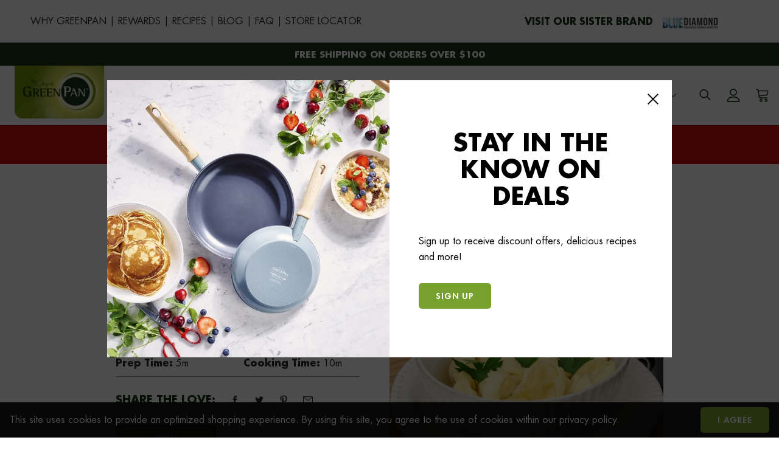

--- FILE ---
content_type: text/html; charset=utf-8
request_url: https://greenpan.com.au/blogs/recipes/tortelloni-in-brodo
body_size: 94176
content:
<!doctype html>
<!--[if lt IE 7 ]> <html lang="en" class="no-js ie6"> <![endif]-->
<!--[if IE 7 ]>    <html lang="en" class="no-js ie7"> <![endif]-->
<!--[if IE 8 ]>    <html lang="en" class="no-js ie8"> <![endif]-->
<!--[if (gt IE 9)|!(IE)]><!-->
<html lang="en" class="no-js">
<!--<![endif]-->

<head>
       

































































<!-- Start Meta Tagging Start-->
<script type="application/vnd.locksmith+json" data-locksmith>{"version":"v6.29","locked":false,"initialized":true,"scope":"article","access_granted":true,"access_denied":false,"requires_customer":false,"manual_lock":false,"server_lock":false,"server_rendered":null,"hide_resource":false,"hide_links_to_resource":false,"transparent":true,"locks":{"all":[],"opened":[]},"keys":[],"keys_signature":"6556eeb6404106d0ba258f4a3c43407f21e4af3b1cf271c7bc647c14854c4209","state":{"template":"article","theme":149843771591,"product":null,"collection":null,"page":null,"blog":"recipes","article":561387143367,"app":null},"now":1767571478,"path":"\/blogs\/recipes\/tortelloni-in-brodo","locale_root_url":"\/","canonical_url":"https:\/\/greenpan.com.au\/blogs\/recipes\/tortelloni-in-brodo","customer_id":null,"customer_id_signature":"6556eeb6404106d0ba258f4a3c43407f21e4af3b1cf271c7bc647c14854c4209","cart":null}</script><script data-locksmith>!function(){var require=void 0,reqwest=function(){function succeed(e){var t=protocolRe.exec(e.url);return t=t&&t[1]||context.location.protocol,httpsRe.test(t)?twoHundo.test(e.request.status):!!e.request.response}function handleReadyState(e,t,n){return function(){return e._aborted?n(e.request):e._timedOut?n(e.request,"Request is aborted: timeout"):void(e.request&&4==e.request[readyState]&&(e.request.onreadystatechange=noop,succeed(e)?t(e.request):n(e.request)))}}function setHeaders(e,t){var n,s=t.headers||{};s.Accept=s.Accept||defaultHeaders.accept[t.type]||defaultHeaders.accept["*"];var r="undefined"!=typeof FormData&&t.data instanceof FormData;!t.crossOrigin&&!s[requestedWith]&&(s[requestedWith]=defaultHeaders.requestedWith),!s[contentType]&&!r&&(s[contentType]=t.contentType||defaultHeaders.contentType);for(n in s)s.hasOwnProperty(n)&&"setRequestHeader"in e&&e.setRequestHeader(n,s[n])}function setCredentials(e,t){"undefined"!=typeof t.withCredentials&&"undefined"!=typeof e.withCredentials&&(e.withCredentials=!!t.withCredentials)}function generalCallback(e){lastValue=e}function urlappend(e,t){return e+(/[?]/.test(e)?"&":"?")+t}function handleJsonp(e,t,n,s){var r=uniqid++,a=e.jsonpCallback||"callback",o=e.jsonpCallbackName||reqwest.getcallbackPrefix(r),i=new RegExp("((^|[?]|&)"+a+")=([^&]+)"),l=s.match(i),c=doc.createElement("script"),u=0,d=-1!==navigator.userAgent.indexOf("MSIE 10.0");return l?"?"===l[3]?s=s.replace(i,"$1="+o):o=l[3]:s=urlappend(s,a+"="+o),context[o]=generalCallback,c.type="text/javascript",c.src=s,c.async=!0,"undefined"!=typeof c.onreadystatechange&&!d&&(c.htmlFor=c.id="_reqwest_"+r),c.onload=c.onreadystatechange=function(){return c[readyState]&&"complete"!==c[readyState]&&"loaded"!==c[readyState]||u?!1:(c.onload=c.onreadystatechange=null,c.onclick&&c.onclick(),t(lastValue),lastValue=void 0,head.removeChild(c),u=1,void 0)},head.appendChild(c),{abort:function(){c.onload=c.onreadystatechange=null,n({},"Request is aborted: timeout",{}),lastValue=void 0,head.removeChild(c),u=1}}}function getRequest(e,t){var n,s=this.o,r=(s.method||"GET").toUpperCase(),a="string"==typeof s?s:s.url,o=s.processData!==!1&&s.data&&"string"!=typeof s.data?reqwest.toQueryString(s.data):s.data||null,i=!1;return("jsonp"==s.type||"GET"==r)&&o&&(a=urlappend(a,o),o=null),"jsonp"==s.type?handleJsonp(s,e,t,a):(n=s.xhr&&s.xhr(s)||xhr(s),n.open(r,a,s.async===!1?!1:!0),setHeaders(n,s),setCredentials(n,s),context[xDomainRequest]&&n instanceof context[xDomainRequest]?(n.onload=e,n.onerror=t,n.onprogress=function(){},i=!0):n.onreadystatechange=handleReadyState(this,e,t),s.before&&s.before(n),i?setTimeout(function(){n.send(o)},200):n.send(o),n)}function Reqwest(e,t){this.o=e,this.fn=t,init.apply(this,arguments)}function setType(e){return null===e?void 0:e.match("json")?"json":e.match("javascript")?"js":e.match("text")?"html":e.match("xml")?"xml":void 0}function init(o,fn){function complete(e){for(o.timeout&&clearTimeout(self.timeout),self.timeout=null;self._completeHandlers.length>0;)self._completeHandlers.shift()(e)}function success(resp){var type=o.type||resp&&setType(resp.getResponseHeader("Content-Type"));resp="jsonp"!==type?self.request:resp;var filteredResponse=globalSetupOptions.dataFilter(resp.responseText,type),r=filteredResponse;try{resp.responseText=r}catch(e){}if(r)switch(type){case"json":try{resp=context.JSON?context.JSON.parse(r):eval("("+r+")")}catch(err){return error(resp,"Could not parse JSON in response",err)}break;case"js":resp=eval(r);break;case"html":resp=r;break;case"xml":resp=resp.responseXML&&resp.responseXML.parseError&&resp.responseXML.parseError.errorCode&&resp.responseXML.parseError.reason?null:resp.responseXML}for(self._responseArgs.resp=resp,self._fulfilled=!0,fn(resp),self._successHandler(resp);self._fulfillmentHandlers.length>0;)resp=self._fulfillmentHandlers.shift()(resp);complete(resp)}function timedOut(){self._timedOut=!0,self.request.abort()}function error(e,t,n){for(e=self.request,self._responseArgs.resp=e,self._responseArgs.msg=t,self._responseArgs.t=n,self._erred=!0;self._errorHandlers.length>0;)self._errorHandlers.shift()(e,t,n);complete(e)}this.url="string"==typeof o?o:o.url,this.timeout=null,this._fulfilled=!1,this._successHandler=function(){},this._fulfillmentHandlers=[],this._errorHandlers=[],this._completeHandlers=[],this._erred=!1,this._responseArgs={};var self=this;fn=fn||function(){},o.timeout&&(this.timeout=setTimeout(function(){timedOut()},o.timeout)),o.success&&(this._successHandler=function(){o.success.apply(o,arguments)}),o.error&&this._errorHandlers.push(function(){o.error.apply(o,arguments)}),o.complete&&this._completeHandlers.push(function(){o.complete.apply(o,arguments)}),this.request=getRequest.call(this,success,error)}function reqwest(e,t){return new Reqwest(e,t)}function normalize(e){return e?e.replace(/\r?\n/g,"\r\n"):""}function serial(e,t){var n,s,r,a,o=e.name,i=e.tagName.toLowerCase(),l=function(e){e&&!e.disabled&&t(o,normalize(e.attributes.value&&e.attributes.value.specified?e.value:e.text))};if(!e.disabled&&o)switch(i){case"input":/reset|button|image|file/i.test(e.type)||(n=/checkbox/i.test(e.type),s=/radio/i.test(e.type),r=e.value,(!n&&!s||e.checked)&&t(o,normalize(n&&""===r?"on":r)));break;case"textarea":t(o,normalize(e.value));break;case"select":if("select-one"===e.type.toLowerCase())l(e.selectedIndex>=0?e.options[e.selectedIndex]:null);else for(a=0;e.length&&a<e.length;a++)e.options[a].selected&&l(e.options[a])}}function eachFormElement(){var e,t,n=this,s=function(e,t){var s,r,a;for(s=0;s<t.length;s++)for(a=e[byTag](t[s]),r=0;r<a.length;r++)serial(a[r],n)};for(t=0;t<arguments.length;t++)e=arguments[t],/input|select|textarea/i.test(e.tagName)&&serial(e,n),s(e,["input","select","textarea"])}function serializeQueryString(){return reqwest.toQueryString(reqwest.serializeArray.apply(null,arguments))}function serializeHash(){var e={};return eachFormElement.apply(function(t,n){t in e?(e[t]&&!isArray(e[t])&&(e[t]=[e[t]]),e[t].push(n)):e[t]=n},arguments),e}function buildParams(e,t,n,s){var r,a,o,i=/\[\]$/;if(isArray(t))for(a=0;t&&a<t.length;a++)o=t[a],n||i.test(e)?s(e,o):buildParams(e+"["+("object"==typeof o?a:"")+"]",o,n,s);else if(t&&"[object Object]"===t.toString())for(r in t)buildParams(e+"["+r+"]",t[r],n,s);else s(e,t)}var context=this;if("window"in context)var doc=document,byTag="getElementsByTagName",head=doc[byTag]("head")[0];else{var XHR2;try{XHR2=require("xhr2")}catch(ex){throw new Error("Peer dependency `xhr2` required! Please npm install xhr2")}}var httpsRe=/^http/,protocolRe=/(^\w+):\/\//,twoHundo=/^(20\d|1223)$/,readyState="readyState",contentType="Content-Type",requestedWith="X-Requested-With",uniqid=0,callbackPrefix="reqwest_"+ +new Date,lastValue,xmlHttpRequest="XMLHttpRequest",xDomainRequest="XDomainRequest",noop=function(){},isArray="function"==typeof Array.isArray?Array.isArray:function(e){return e instanceof Array},defaultHeaders={contentType:"application/x-www-form-urlencoded",requestedWith:xmlHttpRequest,accept:{"*":"text/javascript, text/html, application/xml, text/xml, */*",xml:"application/xml, text/xml",html:"text/html",text:"text/plain",json:"application/json, text/javascript",js:"application/javascript, text/javascript"}},xhr=function(e){if(e.crossOrigin===!0){var t=context[xmlHttpRequest]?new XMLHttpRequest:null;if(t&&"withCredentials"in t)return t;if(context[xDomainRequest])return new XDomainRequest;throw new Error("Browser does not support cross-origin requests")}return context[xmlHttpRequest]?new XMLHttpRequest:XHR2?new XHR2:new ActiveXObject("Microsoft.XMLHTTP")},globalSetupOptions={dataFilter:function(e){return e}};return Reqwest.prototype={abort:function(){this._aborted=!0,this.request.abort()},retry:function(){init.call(this,this.o,this.fn)},then:function(e,t){return e=e||function(){},t=t||function(){},this._fulfilled?this._responseArgs.resp=e(this._responseArgs.resp):this._erred?t(this._responseArgs.resp,this._responseArgs.msg,this._responseArgs.t):(this._fulfillmentHandlers.push(e),this._errorHandlers.push(t)),this},always:function(e){return this._fulfilled||this._erred?e(this._responseArgs.resp):this._completeHandlers.push(e),this},fail:function(e){return this._erred?e(this._responseArgs.resp,this._responseArgs.msg,this._responseArgs.t):this._errorHandlers.push(e),this},"catch":function(e){return this.fail(e)}},reqwest.serializeArray=function(){var e=[];return eachFormElement.apply(function(t,n){e.push({name:t,value:n})},arguments),e},reqwest.serialize=function(){if(0===arguments.length)return"";var e,t,n=Array.prototype.slice.call(arguments,0);return e=n.pop(),e&&e.nodeType&&n.push(e)&&(e=null),e&&(e=e.type),t="map"==e?serializeHash:"array"==e?reqwest.serializeArray:serializeQueryString,t.apply(null,n)},reqwest.toQueryString=function(e,t){var n,s,r=t||!1,a=[],o=encodeURIComponent,i=function(e,t){t="function"==typeof t?t():null==t?"":t,a[a.length]=o(e)+"="+o(t)};if(isArray(e))for(s=0;e&&s<e.length;s++)i(e[s].name,e[s].value);else for(n in e)e.hasOwnProperty(n)&&buildParams(n,e[n],r,i);return a.join("&").replace(/%20/g,"+")},reqwest.getcallbackPrefix=function(){return callbackPrefix},reqwest.compat=function(e,t){return e&&(e.type&&(e.method=e.type)&&delete e.type,e.dataType&&(e.type=e.dataType),e.jsonpCallback&&(e.jsonpCallbackName=e.jsonpCallback)&&delete e.jsonpCallback,e.jsonp&&(e.jsonpCallback=e.jsonp)),new Reqwest(e,t)},reqwest.ajaxSetup=function(e){e=e||{};for(var t in e)globalSetupOptions[t]=e[t]},reqwest}();!function(){var e=window.Locksmith={},t=document.querySelector('script[type="application/vnd.locksmith+json"]'),n=t&&t.innerHTML;if(e.state={},e.util={},e.loading=!1,n)try{e.state=JSON.parse(n)}catch(s){}if(document.addEventListener&&document.querySelector){var r,a,o,i=[76,79,67,75,83,77,73,84,72,49,49],l=function(){a=i.slice(0)},c="style",u=function(e){e&&27!==e.keyCode&&"click"!==e.type||(document.removeEventListener("keydown",u),document.removeEventListener("click",u),r&&document.body.removeChild(r),r=null)};l(),document.addEventListener("keyup",function(e){if(e.keyCode===a[0]){if(clearTimeout(o),a.shift(),a.length>0)return void(o=setTimeout(l,1e3));l(),u(),r=document.createElement("div"),r[c].width="50%",r[c].maxWidth="1000px",r[c].height="85%",r[c].border="1px rgba(0, 0, 0, 0.2) solid",r[c].background="rgba(255, 255, 255, 0.99)",r[c].borderRadius="4px",r[c].position="fixed",r[c].top="50%",r[c].left="50%",r[c].transform="translateY(-50%) translateX(-50%)",r[c].boxShadow="0 2px 5px rgba(0, 0, 0, 0.3), 0 0 100vh 100vw rgba(0, 0, 0, 0.5)",r[c].zIndex="2147483645";var t=document.createElement("textarea");t.value=JSON.stringify(JSON.parse(n),null,2),t[c].border="none",t[c].display="block",t[c].boxSizing="border-box",t[c].width="100%",t[c].height="100%",t[c].background="transparent",t[c].padding="22px",t[c].fontFamily="monospace",t[c].fontSize="14px",t[c].color="#333",t[c].resize="none",t[c].outline="none",t.readOnly=!0,r.appendChild(t),document.body.appendChild(r),t.addEventListener("click",function(e){e.stopImmediatePropagation()}),t.select(),document.addEventListener("keydown",u),document.addEventListener("click",u)}})}e.isEmbedded=-1!==window.location.search.indexOf("_ab=0&_fd=0&_sc=1"),e.path=e.state.path||window.location.pathname,e.basePath=e.state.locale_root_url.concat("/apps/locksmith").replace(/^\/\//,"/"),e.reloading=!1,e.util.console=window.console||{log:function(){},error:function(){}},e.util.makeUrl=function(t,n){var s,r=e.basePath+t,a=[],o=e.cache();for(s in o)a.push(s+"="+encodeURIComponent(o[s]));for(s in n)a.push(s+"="+encodeURIComponent(n[s]));return e.state.customer_id&&(a.push("customer_id="+encodeURIComponent(e.state.customer_id)),a.push("customer_id_signature="+encodeURIComponent(e.state.customer_id_signature))),r+=(-1===r.indexOf("?")?"?":"&")+a.join("&")},e._initializeCallbacks=[],e.on=function(t,n){if("initialize"!==t)throw'Locksmith.on() currently only supports the "initialize" event';e._initializeCallbacks.push(n)},e.initializeSession=function(t){if(!e.isEmbedded){t=t||{};var n=!1,s=!0,r=!0;t.silent&&(n=!0,s=!1,r=!1),e.ping({silent:n,spinner:s,reload:r,callback:function(){e._initializeCallbacks.forEach(function(e){e()})}})}},e.cache=function(e){var t={};try{var n=function(e){return(document.cookie.match("(^|; )"+e+"=([^;]*)")||0)[2]};t=JSON.parse(decodeURIComponent(n("locksmith-params")||"{}"))}catch(s){}if(e){for(var r in e)t[r]=e[r];document.cookie="locksmith-params=; expires=Thu, 01 Jan 1970 00:00:00 GMT; path=/",document.cookie="locksmith-params="+encodeURIComponent(JSON.stringify(t))+"; path=/"}return t},e.cache.cart=e.state.cart,e.cache.cartLastSaved=null,e.params=e.cache(),e.util.reload=function(){e.reloading=!0;try{window.location.href=window.location.href.replace(/#.*/,"")}catch(t){e.util.console.error("Preferred reload method failed",t),window.location.reload()}},e.cache.saveCart=function(t){if(!e.cache.cart||e.cache.cart===e.cache.cartLastSaved)return t?t():null;var n=e.cache.cartLastSaved;e.cache.cartLastSaved=e.cache.cart,reqwest({url:"/cart/update.json",method:"post",type:"json",data:{attributes:{locksmith:e.cache.cart}},complete:t,error:function(t){if(e.cache.cartLastSaved=n,!e.reloading)throw t}})},e.util.spinnerHTML='<style>body{background:#FFF}@keyframes spin{from{transform:rotate(0deg)}to{transform:rotate(360deg)}}#loading{display:flex;width:100%;height:50vh;color:#777;align-items:center;justify-content:center}#loading .spinner{display:block;animation:spin 600ms linear infinite;position:relative;width:50px;height:50px}#loading .spinner-ring{stroke:currentColor;stroke-dasharray:100%;stroke-width:2px;stroke-linecap:round;fill:none}</style><div id="loading"><div class="spinner"><svg width="100%" height="100%"><svg preserveAspectRatio="xMinYMin"><circle class="spinner-ring" cx="50%" cy="50%" r="45%"></circle></svg></svg></div></div>',e.util.clobberBody=function(e){document.body.innerHTML=e},e.util.clobberDocument=function(e){e.responseText&&(e=e.responseText),document.documentElement&&document.removeChild(document.documentElement);var t=document.open("text/html","replace");t.writeln(e),t.close(),setTimeout(function(){var e=t.querySelector("[autofocus]");e&&e.focus()},100)},e.util.serializeForm=function(e){if(e&&"FORM"===e.nodeName){var t,n,s={};for(t=e.elements.length-1;t>=0;t-=1)if(""!==e.elements[t].name)switch(e.elements[t].nodeName){case"INPUT":switch(e.elements[t].type){default:case"text":case"hidden":case"password":case"button":case"reset":case"submit":s[e.elements[t].name]=e.elements[t].value;break;case"checkbox":case"radio":e.elements[t].checked&&(s[e.elements[t].name]=e.elements[t].value);break;case"file":}break;case"TEXTAREA":s[e.elements[t].name]=e.elements[t].value;break;case"SELECT":switch(e.elements[t].type){case"select-one":s[e.elements[t].name]=e.elements[t].value;break;case"select-multiple":for(n=e.elements[t].options.length-1;n>=0;n-=1)e.elements[t].options[n].selected&&(s[e.elements[t].name]=e.elements[t].options[n].value)}break;case"BUTTON":switch(e.elements[t].type){case"reset":case"submit":case"button":s[e.elements[t].name]=e.elements[t].value}}return s}},e.util.on=function(e,t,n,s){s=s||document;var r="locksmith-"+e+t,a=function(e){var s=e.target,a=e.target.parentElement,o=s.className.baseVal||s.className||"",i=a.className.baseVal||a.className||"";("string"==typeof o&&-1!==o.split(/\s+/).indexOf(t)||"string"==typeof i&&-1!==i.split(/\s+/).indexOf(t))&&!e[r]&&(e[r]=!0,n(e))};s.attachEvent?s.attachEvent(e,a):s.addEventListener(e,a,!1)},e.util.enableActions=function(t){e.util.on("click","locksmith-action",function(t){t.preventDefault();var n=t.target;(!n.dataset.confirmWith||confirm(n.dataset.confirmWith))&&(n.disabled=!0,n.innerText=n.dataset.disableWith,e.post("/action",n.dataset.locksmithParams,{spinner:!1,type:"text",success:function(t){t=JSON.parse(t.responseText),t.message&&alert(t.message),e.util.reload()}}))},t)},e.util.inject=function(e,t){var n=["data","locksmith","append"];if(-1!==t.indexOf(n.join("-"))){var s=document.createElement("div");s.innerHTML=t,e.appendChild(s)}else e.innerHTML=t;var r,a,o=e.querySelectorAll("script");for(a=0;a<o.length;++a){r=o[a];var i=document.createElement("script");if(r.type&&(i.type=r.type),r.src)i.src=r.src;else{var l=document.createTextNode(r.innerHTML);i.appendChild(l)}e.appendChild(i)}var c=e.querySelector("[autofocus]");c&&c.focus()},e.post=function(t,n,s){s=s||{},s.spinner!==!1&&e.util.clobberBody(e.util.spinnerHTML);var r={};s.container===document?(r.layout=1,s.success=function(t){document.getElementById(s.container);e.util.clobberDocument(t)}):s.container&&(r.layout=0,s.success=function(t){var n=document.getElementById(s.container);e.util.inject(n,t),n.id===n.firstChild.id&&n.parentElement.replaceChild(n.firstChild,n)}),e.loading=!0;var a=e.util.makeUrl(t,r);reqwest({url:a,method:"post",type:s.type||"html",data:n,complete:function(){e.loading=!1},error:function(t){if(!e.reloading){if("dashboard.weglot.com"===window.location.host)return void console.error(t);if(s.silent)return void console.error(t);throw alert("Something went wrong! Please refresh and try again."),t}},success:s.success||e.util.clobberDocument})},e.postResource=function(t,n){t.path=e.path,t.search=window.location.search,t.state=e.state,t.passcode&&(t.passcode=t.passcode.trim()),t.email&&(t.email=t.email.trim()),t.state.cart=e.cache.cart,t.locksmith_json=e.jsonTag,t.locksmith_json_signature=e.jsonTagSignature,e.post("/resource",t,n)},e.ping=function(t){if(!e.isEmbedded){t=t||{};e.post("/ping",{path:e.path,search:window.location.search,state:e.state},{spinner:!!t.spinner,silent:"undefined"==typeof t.silent?!0:t.silent,type:"text",success:function(t){t=JSON.parse(t.responseText),t.messages&&t.messages.length>0&&e.showMessages(t.messages)}})}},e.showMessages=function(t){var n=document.createElement("div");n.style.position="fixed",n.style.left=0,n.style.right=0,n.style.bottom="-50px",n.style.opacity=0,n.style.background="#191919",n.style.color="#ddd",n.style.transition="bottom 0.2s, opacity 0.2s",n.style.zIndex=999999,n.innerHTML="        <style>          .locksmith-ab .locksmith-b { display: none; }          .locksmith-ab.toggled .locksmith-b { display: flex; }          .locksmith-ab.toggled .locksmith-a { display: none; }          .locksmith-flex { display: flex; flex-wrap: wrap; justify-content: space-between; align-items: center; padding: 10px 20px; }          .locksmith-message + .locksmith-message { border-top: 1px #555 solid; }          .locksmith-message a { color: inherit; font-weight: bold; }          .locksmith-message a:hover { color: inherit; opacity: 0.8; }          a.locksmith-ab-toggle { font-weight: inherit; text-decoration: underline; }          .locksmith-text { flex-grow: 1; }          .locksmith-cta { flex-grow: 0; text-align: right; }          .locksmith-cta button { transform: scale(0.8); transform-origin: left; }          .locksmith-cta > * { display: block; }          .locksmith-cta > * + * { margin-top: 10px; }          .locksmith-message a.locksmith-close { flex-grow: 0; text-decoration: none; margin-left: 15px; font-size: 30px; font-family: monospace; display: block; padding: 2px 10px; }                    @media screen and (max-width: 600px) {            .locksmith-wide-only { display: none !important; }            .locksmith-flex { padding: 0 15px; }            .locksmith-flex > * { margin-top: 5px; margin-bottom: 5px; }            .locksmith-cta { text-align: left; }          }                    @media screen and (min-width: 601px) {            .locksmith-narrow-only { display: none !important; }          }        </style>      "+t.map(function(e){return'<div class="locksmith-message">'+e+"</div>"}).join(""),document.body.appendChild(n),document.body.style.position="relative",document.body.parentElement.style.paddingBottom=""+n.offsetHeight+"px",setTimeout(function(){n.style.bottom=0,n.style.opacity=1},50),e.util.on("click","locksmith-ab-toggle",function(e){e.preventDefault();for(var t=e.target.parentElement;-1===t.className.split(" ").indexOf("locksmith-ab");)t=t.parentElement;-1!==t.className.split(" ").indexOf("toggled")?t.className=t.className.replace("toggled",""):t.className=t.className+" toggled"}),e.util.enableActions(n)}}()}();</script>
      <script data-locksmith>Locksmith.cache.cart=null</script>

  <script data-locksmith>Locksmith.jsonTag="\u003cscript type=\"application\/vnd.locksmith+json\" data-locksmith\u003e{\"version\":\"v6.29\",\"locked\":false,\"initialized\":true,\"scope\":\"article\",\"access_granted\":true,\"access_denied\":false,\"requires_customer\":false,\"manual_lock\":false,\"server_lock\":false,\"server_rendered\":null,\"hide_resource\":false,\"hide_links_to_resource\":false,\"transparent\":true,\"locks\":{\"all\":[],\"opened\":[]},\"keys\":[],\"keys_signature\":\"6556eeb6404106d0ba258f4a3c43407f21e4af3b1cf271c7bc647c14854c4209\",\"state\":{\"template\":\"article\",\"theme\":149843771591,\"product\":null,\"collection\":null,\"page\":null,\"blog\":\"recipes\",\"article\":561387143367,\"app\":null},\"now\":1767571478,\"path\":\"\\\/blogs\\\/recipes\\\/tortelloni-in-brodo\",\"locale_root_url\":\"\\\/\",\"canonical_url\":\"https:\\\/\\\/greenpan.com.au\\\/blogs\\\/recipes\\\/tortelloni-in-brodo\",\"customer_id\":null,\"customer_id_signature\":\"6556eeb6404106d0ba258f4a3c43407f21e4af3b1cf271c7bc647c14854c4209\",\"cart\":null}\u003c\/script\u003e";Locksmith.jsonTagSignature="e0dada359039734e3e86a391314477c4e0b092f60537fb09cf4d33cf19f5fb46"</script>

  <meta charset="UTF-8">
  <!--[if IE]><meta http-equiv='X-UA-Compatible' content='IE=edge,chrome=1'><![endif]-->
  	<title>Tortelloni in Brodo | Healthy Ceramic Nonstick Cookware | GreenPan Australia</title><script>console.log("article")</script><meta name="description" content="One of the food icons of Bologna, Italy is Tortelloni in Brodo. Although we are unable to get you there, you can still make take an make-believe trip by...">
<meta name="viewport" content="width=device-width, initial-scale=1.0">
  <link rel="canonical" href="https://greenpan.com.au/blogs/recipes/tortelloni-in-brodo" />
  <link rel="shortcut icon" type="image/png" href="//greenpan.com.au/cdn/shop/t/356/assets/favicon.png?v=60108572509867490041761490987">

<!--End Meta Tagging End--><meta property="og:url" content="https://greenpan.com.au/blogs/recipes/tortelloni-in-brodo" /><meta property="og:title" content="Tortelloni in Brodo" />
<meta property="og:description" content="One of the food icons of Bologna, Italy is Tortelloni in Brodo. Although we are unable to get you there, you can still make take an make-believe trip by cooking this dish." />
<meta property="og:image" content="http://greenpan.com.au/cdn/shop/articles/Tortelloni_600x630_f590c4f4-c1db-4c83-ab82-0ad6dd53528a.jpg?v=1763434194" />

<link rel="preload" href="//greenpan.com.au/cdn/shop/t/356/assets/font-awesome.min.css?v=3742609704130214471761490987" as="style" onload="this.onload=null;this.rel='stylesheet'">
<noscript><link rel="preload" href="//greenpan.com.au/cdn/shop/t/356/assets/font-awesome.min.css?v=3742609704130214471761490987" as="style" onload="this.onload=null;this.rel='stylesheet'"></noscript>

<link href="//greenpan.com.au/cdn/shop/t/356/assets/base.min.scss.css?v=150881842293718697511761493365" rel="stylesheet" type="text/css" media="all" />
  <noscript><link href="//greenpan.com.au/cdn/shop/t/356/assets/base.min.scss.css?v=150881842293718697511761493365" rel="stylesheet" type="text/css" media="all" /></noscript>

  <link href="//greenpan.com.au/cdn/shop/t/356/assets/style.min.scss.css?v=127926474334186095131766765296" rel="stylesheet" type="text/css" media="all" />
  <noscript><link href="//greenpan.com.au/cdn/shop/t/356/assets/style.min.scss.css?v=127926474334186095131766765296" rel="stylesheet" type="text/css" media="all" /></noscript>

  <link rel="preload" href="//greenpan.com.au/cdn/shop/t/356/assets/header.scss.css?v=84546258424825251211761490987" as="style"
  onload="this.onload=null;this.rel='stylesheet'">

  <link rel="preload" href="//greenpan.com.au/cdn/shop/t/356/assets/jquery%202.2.4.js?v=798542546506570191761490987" as="script">

  <script>
    var jq = [];
    var $;
    $ = function (f) {
      jq.push(f)
    };
  </script>
  <script src="//greenpan.com.au/cdn/shop/t/356/assets/lazysizes.min.js?v=61763048558278217801761490987" async></script>
  <script src="//greenpan.com.au/cdn/shop/t/356/assets/ProductJs.js?v=39585759044068208951761490987" defer="defer"></script><script>window.BOLD = window.BOLD || {};
   window.BOLD.common = window.BOLD.common || {};
   window.BOLD.common.Shopify = window.BOLD.common.Shopify || {};
   window.BOLD.common.Shopify.shop = {
     domain: 'greenpan.com.au',
     permanent_domain: 'greenpan-au.myshopify.com',
     url: 'https://greenpan.com.au',
     secure_url: 'https://greenpan.com.au',
     money_format: "${{amount}}",
     currency: "AUD"
   };
   window.BOLD.common.Shopify.customer = {
     id: null,
     tags: null,
   };
   window.BOLD.common.Shopify.cart = {"note":null,"attributes":{},"original_total_price":0,"total_price":0,"total_discount":0,"total_weight":0.0,"item_count":0,"items":[],"requires_shipping":false,"currency":"AUD","items_subtotal_price":0,"cart_level_discount_applications":[],"checkout_charge_amount":0};
   window.BOLD.common.template = 'article';window.BOLD.common.Shopify.formatMoney = function(money, format) {
       function n(t, e) {
           return "undefined" == typeof t ? e : t
       }
       function r(t, e, r, i) {
           if (e = n(e, 2),
               r = n(r, ","),
               i = n(i, "."),
           isNaN(t) || null == t)
               return 0;
           t = (t / 100).toFixed(e);
           var o = t.split(".")
               , a = o[0].replace(/(\d)(?=(\d\d\d)+(?!\d))/g, "$1" + r)
               , s = o[1] ? i + o[1] : "";
           return a + s
       }
       "string" == typeof money && (money = money.replace(".", ""));
       var i = ""
           , o = /\{\{\s*(\w+)\s*\}\}/
           , a = format || window.BOLD.common.Shopify.shop.money_format || window.Shopify.money_format || "$ {{ amount }}";
       switch (a.match(o)[1]) {
           case "amount":
               i = r(money, 2, ",", ".");
               break;
           case "amount_no_decimals":
               i = r(money, 0, ",", ".");
               break;
           case "amount_with_comma_separator":
               i = r(money, 2, ".", ",");
               break;
           case "amount_no_decimals_with_comma_separator":
               i = r(money, 0, ".", ",");
               break;
           case "amount_with_space_separator":
               i = r(money, 2, " ", ",");
               break;
           case "amount_no_decimals_with_space_separator":
               i = r(money, 0, " ", ",");
               break;
           case "amount_with_apostrophe_separator":
               i = r(money, 2, "'", ".");
               break;
       }
       return a.replace(o, i);
   };
   window.BOLD.common.Shopify.saveProduct = function (handle, product) {
     if (typeof handle === 'string' && typeof window.BOLD.common.Shopify.products[handle] === 'undefined') {
       if (typeof product === 'number') {
         window.BOLD.common.Shopify.handles[product] = handle;
         product = { id: product };
       }
       window.BOLD.common.Shopify.products[handle] = product;
     }
   };
   window.BOLD.common.Shopify.saveVariant = function (variant_id, variant) {
     if (typeof variant_id === 'number' && typeof window.BOLD.common.Shopify.variants[variant_id] === 'undefined') {
       window.BOLD.common.Shopify.variants[variant_id] = variant;
     }
   };window.BOLD.common.Shopify.products = window.BOLD.common.Shopify.products || {};
   window.BOLD.common.Shopify.variants = window.BOLD.common.Shopify.variants || {};
   window.BOLD.common.Shopify.handles = window.BOLD.common.Shopify.handles || {};window.BOLD.common.Shopify.saveProduct(null, null);window.BOLD.apps_installed = {"Product Upsell":3,"Store Locator":1} || {};window.BOLD.common.Shopify.metafields = window.BOLD.common.Shopify.metafields || {};window.BOLD.common.Shopify.metafields["bold_rp"] = {};window.BOLD.common.Shopify.metafields["bold_csp_defaults"] = {};window.BOLD.common.cacheParams = window.BOLD.common.cacheParams || {};
</script><link rel="preload" href="//greenpan.com.au/cdn/shop/t/356/assets/bold-upsell.css?v=40309290770564283481761490987" as="style" onload="this.onload=null;this.rel='stylesheet'">
<noscript><link rel="stylesheet" href="//greenpan.com.au/cdn/shop/t/356/assets/bold-upsell.css?v=40309290770564283481761490987"></noscript>


<link rel="preload" href="//greenpan.com.au/cdn/shop/t/356/assets/bold-upsell-custom.css?v=150135899998303055901761490987" as="style" onload="this.onload=null;this.rel='stylesheet'">
<!-- SCHEMA MARKUP -->
<script type="application/ld+json">
    {
        "@context": "https://schema.org",
        "@type": "Website",
        "url": "https://greenpan.com.au",
        "potentialAction": {
            "@type": "SearchAction",
            "target": "https://greenpan.com.au/search?q={query}",
            "query-input": "required name=query"
        }
    }
</script><!-- NMPi -->
  <!-- Google Tag Manager -->
  <script>
    (function (w, d, s, l, i) {
      w[l] = w[l] || [];
      w[l].push({
        'gtm.start': new Date().getTime(),
        event: 'gtm.js'
      });
      var f = d.getElementsByTagName(s)[0],
        j = d.createElement(s),
        dl = l != 'dataLayer' ? '&l=' + l : '';
      j.async = true;
      j.src =
        'https://www.googletagmanager.com/gtm.js?id=' + i + dl;
      f.parentNode.insertBefore(j, f);
    })(window, document, 'script', 'dataLayer', 'GTM-NW4P9XW');
  </script>
  <!-- End Google Tag Manager -->

  <meta name="google-site-verification" content="0QKxSKdRzmYxiHpQXQfhlZDD8fm3b0LBtMsDs-HbFxI" />

  
<script>window.__pagefly_analytics_settings__={"version":2,"visits":591,"dashboardVisits":0,"storefrontPassword":"","acceptGDPR":true,"acceptTracking":false,"useNewVersion":true,"planMigrated":true,"install_app":"1","create_first_password_page":"1","publish_first_password_page":"1","pageflyThemeId":125780787399,"create_first_collection_page":"1","publish_first_collection_page":"1","create_first_regular_page":"1","publish_first_regular_page":"1","acceptGATracking":true,"acceptCrisp":true,"acceptCookies":true,"updatedProduct":1650964218077,"pageflyVersion":"3.18.1"};</script>

  
<script>window.performance && window.performance.mark && window.performance.mark('shopify.content_for_header.start');</script><meta name="facebook-domain-verification" content="iq84ed5zcnb19p6vs753p1y0lfu7jq"><meta name="google-site-verification" content="3JHOwAM1wA4LL8vZvD4PtkSqMkGpjaBiSayllb9cddE"><meta name="google-site-verification" content="s8TD_3n9-Km99JOs2Tw9SbNJW-QvoZPQe7yR1cxNLHg"><meta name="google-site-verification" content="MtBNSyhDWYle1AK7dAfb_uaml9TwWzsDTIiukM8p8BY"><meta id="shopify-digital-wallet" name="shopify-digital-wallet" content="/57230655687/digital_wallets/dialog"><meta name="shopify-checkout-api-token" content="0dbb55dda60524208404ec1e0a487043"><meta id="in-context-paypal-metadata" data-shop-id="57230655687" data-venmo-supported="false" data-environment="production" data-locale="en_US" data-paypal-v4="true" data-currency="AUD"><link rel="alternate" type="application/atom+xml" title="Feed" href="/blogs/recipes.atom" /><script async="async" src="/checkouts/internal/preloads.js?locale=en-AU"></script><link rel="preconnect" href="https://shop.app" crossorigin="anonymous"><script async="async" src="https://shop.app/checkouts/internal/preloads.js?locale=en-AU&shop_id=57230655687" crossorigin="anonymous"></script><script id="apple-pay-shop-capabilities" type="application/json">{"shopId":57230655687,"countryCode":"AU","currencyCode":"AUD","merchantCapabilities":["supports3DS"],"merchantId":"gid:\/\/shopify\/Shop\/57230655687","merchantName":"GreenPan Australia","requiredBillingContactFields":["postalAddress","email","phone"],"requiredShippingContactFields":["postalAddress","email","phone"],"shippingType":"shipping","supportedNetworks":["visa","masterCard","amex","jcb"],"total":{"type":"pending","label":"GreenPan Australia","amount":"1.00"},"shopifyPaymentsEnabled":true,"supportsSubscriptions":true}</script><script id="shopify-features" type="application/json">{"accessToken":"0dbb55dda60524208404ec1e0a487043","betas":["rich-media-storefront-analytics"],"domain":"greenpan.com.au","predictiveSearch":true,"shopId":57230655687,"locale":"en"}</script><script>var Shopify = Shopify || {};Shopify.shop = "greenpan-au.myshopify.com";Shopify.locale = "en";Shopify.currency = {"active":"AUD","rate":"1.0"};Shopify.country = "AU";Shopify.theme = {"name":"BFCM2025 - Official","id":149843771591,"schema_name":null,"schema_version":null,"theme_store_id":null,"role":"main"};Shopify.theme.handle = "null";Shopify.theme.style = {"id":null,"handle":null};Shopify.cdnHost = "greenpan.com.au/cdn";Shopify.routes = Shopify.routes || {};Shopify.routes.root = "/";</script><script type="module">!function(o){(o.Shopify=o.Shopify||{}).modules=!0}(window);</script><script>!function(o){function n(){var o=[];function n(){o.push(Array.prototype.slice.apply(arguments))}return n.q=o,n}var t=o.Shopify=o.Shopify||{};t.loadFeatures=n(),t.autoloadFeatures=n()}(window);</script><script>window.ShopifyPay = window.ShopifyPay || {};window.ShopifyPay.apiHost = "shop.app\/pay";window.ShopifyPay.redirectState = null;</script><script id="shop-js-analytics" type="application/json">{"pageType":"article"}</script><script defer="defer" async type="module" src="//greenpan.com.au/cdn/shopifycloud/shop-js/modules/v2/client.init-shop-cart-sync_DtuiiIyl.en.esm.js"></script><script defer="defer" async type="module" src="//greenpan.com.au/cdn/shopifycloud/shop-js/modules/v2/chunk.common_CUHEfi5Q.esm.js"></script><script type="module">await import("//greenpan.com.au/cdn/shopifycloud/shop-js/modules/v2/client.init-shop-cart-sync_DtuiiIyl.en.esm.js");await import("//greenpan.com.au/cdn/shopifycloud/shop-js/modules/v2/chunk.common_CUHEfi5Q.esm.js");window.Shopify.SignInWithShop?.initShopCartSync?.({"fedCMEnabled":true,"windoidEnabled":true});</script><script>window.Shopify = window.Shopify || {};if (!window.Shopify.featureAssets) window.Shopify.featureAssets = {};window.Shopify.featureAssets['shop-js'] = {"shop-cart-sync":["modules/v2/client.shop-cart-sync_DFoTY42P.en.esm.js","modules/v2/chunk.common_CUHEfi5Q.esm.js"],"init-fed-cm":["modules/v2/client.init-fed-cm_D2UNy1i2.en.esm.js","modules/v2/chunk.common_CUHEfi5Q.esm.js"],"init-shop-email-lookup-coordinator":["modules/v2/client.init-shop-email-lookup-coordinator_BQEe2rDt.en.esm.js","modules/v2/chunk.common_CUHEfi5Q.esm.js"],"shop-cash-offers":["modules/v2/client.shop-cash-offers_3CTtReFF.en.esm.js","modules/v2/chunk.common_CUHEfi5Q.esm.js","modules/v2/chunk.modal_BewljZkx.esm.js"],"shop-button":["modules/v2/client.shop-button_C6oxCjDL.en.esm.js","modules/v2/chunk.common_CUHEfi5Q.esm.js"],"init-windoid":["modules/v2/client.init-windoid_5pix8xhK.en.esm.js","modules/v2/chunk.common_CUHEfi5Q.esm.js"],"avatar":["modules/v2/client.avatar_BTnouDA3.en.esm.js"],"init-shop-cart-sync":["modules/v2/client.init-shop-cart-sync_DtuiiIyl.en.esm.js","modules/v2/chunk.common_CUHEfi5Q.esm.js"],"shop-toast-manager":["modules/v2/client.shop-toast-manager_BYv_8cH1.en.esm.js","modules/v2/chunk.common_CUHEfi5Q.esm.js"],"pay-button":["modules/v2/client.pay-button_FnF9EIkY.en.esm.js","modules/v2/chunk.common_CUHEfi5Q.esm.js"],"shop-login-button":["modules/v2/client.shop-login-button_CH1KUpOf.en.esm.js","modules/v2/chunk.common_CUHEfi5Q.esm.js","modules/v2/chunk.modal_BewljZkx.esm.js"],"init-customer-accounts-sign-up":["modules/v2/client.init-customer-accounts-sign-up_aj7QGgYS.en.esm.js","modules/v2/client.shop-login-button_CH1KUpOf.en.esm.js","modules/v2/chunk.common_CUHEfi5Q.esm.js","modules/v2/chunk.modal_BewljZkx.esm.js"],"init-shop-for-new-customer-accounts":["modules/v2/client.init-shop-for-new-customer-accounts_NbnYRf_7.en.esm.js","modules/v2/client.shop-login-button_CH1KUpOf.en.esm.js","modules/v2/chunk.common_CUHEfi5Q.esm.js","modules/v2/chunk.modal_BewljZkx.esm.js"],"init-customer-accounts":["modules/v2/client.init-customer-accounts_ppedhqCH.en.esm.js","modules/v2/client.shop-login-button_CH1KUpOf.en.esm.js","modules/v2/chunk.common_CUHEfi5Q.esm.js","modules/v2/chunk.modal_BewljZkx.esm.js"],"shop-follow-button":["modules/v2/client.shop-follow-button_CMIBBa6u.en.esm.js","modules/v2/chunk.common_CUHEfi5Q.esm.js","modules/v2/chunk.modal_BewljZkx.esm.js"],"lead-capture":["modules/v2/client.lead-capture_But0hIyf.en.esm.js","modules/v2/chunk.common_CUHEfi5Q.esm.js","modules/v2/chunk.modal_BewljZkx.esm.js"],"checkout-modal":["modules/v2/client.checkout-modal_BBxc70dQ.en.esm.js","modules/v2/chunk.common_CUHEfi5Q.esm.js","modules/v2/chunk.modal_BewljZkx.esm.js"],"shop-login":["modules/v2/client.shop-login_hM3Q17Kl.en.esm.js","modules/v2/chunk.common_CUHEfi5Q.esm.js","modules/v2/chunk.modal_BewljZkx.esm.js"],"payment-terms":["modules/v2/client.payment-terms_CAtGlQYS.en.esm.js","modules/v2/chunk.common_CUHEfi5Q.esm.js","modules/v2/chunk.modal_BewljZkx.esm.js"]};</script><script>(function() {var isLoaded = false;function asyncLoad() {if (isLoaded) return;isLoaded = true;var urls = ["https:\/\/cdn.nfcube.com\/instafeed-0abaaa8648f42e95b8e405afe2c09a60.js?shop=greenpan-au.myshopify.com","\/\/social-login.oxiapps.com\/api\/init?vt=1718071192\u0026shop=greenpan-au.myshopify.com","\/\/cdn.shopify.com\/proxy\/bc38b1f2f1a7df96eeea016f7ff4cd68f6a82cc8ee1476c31d4a945b474ff5b5\/apps.bazaarvoice.com\/deployments\/greenpan-au\/main_site\/production\/en_AU\/bv.js?shop=greenpan-au.myshopify.com\u0026sp-cache-control=cHVibGljLCBtYXgtYWdlPTkwMA","https:\/\/sticky.conversionbear.com\/script?app=sticky\u0026shop=greenpan-au.myshopify.com"];for (var i = 0; i < urls.length; i++) {var s = document.createElement('script');s.type = 'text/javascript';s.async = false;s.defer = true;s.src = urls[i];var x = document.getElementsByTagName('script')[0];x.parentNode.insertBefore(s, x);}};if(window.attachEvent) {window.attachEvent('onload', asyncLoad, false);} else {window.addEventListener('load', asyncLoad, false);}})();</script><script id="__st">var __st={"a":57230655687,"offset":39600,"reqid":"67049405-22ef-4ab2-9df7-0d5fda0e7b54-1767571478","pageurl":"greenpan.com.au\/blogs\/recipes\/tortelloni-in-brodo","s":"articles-561387143367","u":"e02523a40bba","p":"article","rtyp":"article","rid":561387143367};</script><script>window.ShopifyPaypalV4VisibilityTracking = true;</script><script id="captcha-bootstrap">!function(){'use strict';const t='contact',e='account',n='new_comment',o=[[t,t],['blogs',n],['comments',n],[t,'customer']],c=[[e,'customer_login'],[e,'guest_login'],[e,'recover_customer_password'],[e,'create_customer']],r=t=>t.map((([t,e])=>`form[action*='/${t}']:not([data-nocaptcha='true']) input[name='form_type'][value='${e}']`)).join(','),a=t=>()=>t?[...document.querySelectorAll(t)].map((t=>t.form)):[];function s(){const t=[...o],e=r(t);return a(e)}const i='password',u='form_key',d=['recaptcha-v3-token','g-recaptcha-response','h-captcha-response',i],f=()=>{try{return window.sessionStorage}catch{return}},m='__shopify_v',_=t=>t.elements[u];function p(t,e,n=!1){try{const o=window.sessionStorage,c=JSON.parse(o.getItem(e)),{data:r}=function(t){const{data:e,action:n}=t;return t[m]||n?{data:e,action:n}:{data:t,action:n}}(c);for(const[e,n]of Object.entries(r))t.elements[e]&&(t.elements[e].value=n);n&&o.removeItem(e)}catch(o){console.error('form repopulation failed',{error:o})}}const l='form_type',E='cptcha';function T(t){t.dataset[E]=!0}const w=window,h=w.document,L='Shopify',v='ce_forms',y='captcha';let A=!1;((t,e)=>{const n=(g='f06e6c50-85a8-45c8-87d0-21a2b65856fe',I='https://cdn.shopify.com/shopifycloud/storefront-forms-hcaptcha/ce_storefront_forms_captcha_hcaptcha.v1.5.2.iife.js',D={infoText:'Protected by hCaptcha',privacyText:'Privacy',termsText:'Terms'},(t,e,n)=>{const o=w[L][v],c=o.bindForm;if(c)return c(t,g,e,D).then(n);var r;o.q.push([[t,g,e,D],n]),r=I,A||(h.body.append(Object.assign(h.createElement('script'),{id:'captcha-provider',async:!0,src:r})),A=!0)});var g,I,D;w[L]=w[L]||{},w[L][v]=w[L][v]||{},w[L][v].q=[],w[L][y]=w[L][y]||{},w[L][y].protect=function(t,e){n(t,void 0,e),T(t)},Object.freeze(w[L][y]),function(t,e,n,w,h,L){const[v,y,A,g]=function(t,e,n){const i=e?o:[],u=t?c:[],d=[...i,...u],f=r(d),m=r(i),_=r(d.filter((([t,e])=>n.includes(e))));return[a(f),a(m),a(_),s()]}(w,h,L),I=t=>{const e=t.target;return e instanceof HTMLFormElement?e:e&&e.form},D=t=>v().includes(t);t.addEventListener('submit',(t=>{const e=I(t);if(!e)return;const n=D(e)&&!e.dataset.hcaptchaBound&&!e.dataset.recaptchaBound,o=_(e),c=g().includes(e)&&(!o||!o.value);(n||c)&&t.preventDefault(),c&&!n&&(function(t){try{if(!f())return;!function(t){const e=f();if(!e)return;const n=_(t);if(!n)return;const o=n.value;o&&e.removeItem(o)}(t);const e=Array.from(Array(32),(()=>Math.random().toString(36)[2])).join('');!function(t,e){_(t)||t.append(Object.assign(document.createElement('input'),{type:'hidden',name:u})),t.elements[u].value=e}(t,e),function(t,e){const n=f();if(!n)return;const o=[...t.querySelectorAll(`input[type='${i}']`)].map((({name:t})=>t)),c=[...d,...o],r={};for(const[a,s]of new FormData(t).entries())c.includes(a)||(r[a]=s);n.setItem(e,JSON.stringify({[m]:1,action:t.action,data:r}))}(t,e)}catch(e){console.error('failed to persist form',e)}}(e),e.submit())}));const S=(t,e)=>{t&&!t.dataset[E]&&(n(t,e.some((e=>e===t))),T(t))};for(const o of['focusin','change'])t.addEventListener(o,(t=>{const e=I(t);D(e)&&S(e,y())}));const B=e.get('form_key'),M=e.get(l),P=B&&M;t.addEventListener('DOMContentLoaded',(()=>{const t=y();if(P)for(const e of t)e.elements[l].value===M&&p(e,B);[...new Set([...A(),...v().filter((t=>'true'===t.dataset.shopifyCaptcha))])].forEach((e=>S(e,t)))}))}(h,new URLSearchParams(w.location.search),n,t,e,['guest_login'])})(!0,!0)}();</script><script integrity="sha256-4kQ18oKyAcykRKYeNunJcIwy7WH5gtpwJnB7kiuLZ1E=" data-source-attribution="shopify.loadfeatures" defer="defer" src="//greenpan.com.au/cdn/shopifycloud/storefront/assets/storefront/load_feature-a0a9edcb.js" crossorigin="anonymous"></script><script crossorigin="anonymous" defer="defer" src="//greenpan.com.au/cdn/shopifycloud/storefront/assets/shopify_pay/storefront-65b4c6d7.js?v=20250812"></script><script data-source-attribution="shopify.dynamic_checkout.dynamic.init">var Shopify=Shopify||{};Shopify.PaymentButton=Shopify.PaymentButton||{isStorefrontPortableWallets:!0,init:function(){window.Shopify.PaymentButton.init=function(){};var t=document.createElement("script");t.src="https://greenpan.com.au/cdn/shopifycloud/portable-wallets/latest/portable-wallets.en.js",t.type="module",document.head.appendChild(t)}};</script><script data-source-attribution="shopify.dynamic_checkout.buyer_consent">function portableWalletsHideBuyerConsent(e){var t=document.getElementById("shopify-buyer-consent"),n=document.getElementById("shopify-subscription-policy-button");t&&n&&(t.classList.add("hidden"),t.setAttribute("aria-hidden","true"),n.removeEventListener("click",e))}function portableWalletsShowBuyerConsent(e){var t=document.getElementById("shopify-buyer-consent"),n=document.getElementById("shopify-subscription-policy-button");t&&n&&(t.classList.remove("hidden"),t.removeAttribute("aria-hidden"),n.addEventListener("click",e))}window.Shopify?.PaymentButton&&(window.Shopify.PaymentButton.hideBuyerConsent=portableWalletsHideBuyerConsent,window.Shopify.PaymentButton.showBuyerConsent=portableWalletsShowBuyerConsent);</script><script data-source-attribution="shopify.dynamic_checkout.cart.bootstrap">document.addEventListener("DOMContentLoaded",(function(){function t(){return document.querySelector("shopify-accelerated-checkout-cart, shopify-accelerated-checkout")}if(t())Shopify.PaymentButton.init();else{new MutationObserver((function(e,n){t()&&(Shopify.PaymentButton.init(),n.disconnect())})).observe(document.body,{childList:!0,subtree:!0})}}));</script><link id="shopify-accelerated-checkout-styles" rel="stylesheet" media="screen" href="https://greenpan.com.au/cdn/shopifycloud/portable-wallets/latest/accelerated-checkout-backwards-compat.css" crossorigin="anonymous">
<style id="shopify-accelerated-checkout-cart">
        #shopify-buyer-consent {
  margin-top: 1em;
  display: inline-block;
  width: 100%;
}

#shopify-buyer-consent.hidden {
  display: none;
}

#shopify-subscription-policy-button {
  background: none;
  border: none;
  padding: 0;
  text-decoration: underline;
  font-size: inherit;
  cursor: pointer;
}

#shopify-subscription-policy-button::before {
  box-shadow: none;
}

      </style>

<script>window.performance && window.performance.mark && window.performance.mark('shopify.content_for_header.end');</script>


 

  <!--begin-boost-pfs-style-->
  
  <!--begin-boost-pfs-style-->

 <!--begin-boost-pfs-filter-css-->
   <link rel="preload stylesheet" href="//greenpan.com.au/cdn/shop/t/356/assets/boost-pfs-instant-search.css?v=116821168907245486201761490987" as="style"><link href="//greenpan.com.au/cdn/shop/t/356/assets/boost-pfs-custom.css?v=42533507271191621511761490987" rel="stylesheet" type="text/css" media="all" />
<style data-id="boost-pfs-style">
    .boost-pfs-filter-option-title-text {}

   .boost-pfs-filter-tree-v .boost-pfs-filter-option-title-text:before {}
    .boost-pfs-filter-tree-v .boost-pfs-filter-option.boost-pfs-filter-option-collapsed .boost-pfs-filter-option-title-text:before {}
    .boost-pfs-filter-tree-h .boost-pfs-filter-option-title-heading:before {}

    .boost-pfs-filter-refine-by .boost-pfs-filter-option-title h3 {}

    .boost-pfs-filter-option-content .boost-pfs-filter-option-item-list .boost-pfs-filter-option-item button,
    .boost-pfs-filter-option-content .boost-pfs-filter-option-item-list .boost-pfs-filter-option-item .boost-pfs-filter-button,
    .boost-pfs-filter-option-range-amount input,
    .boost-pfs-filter-tree-v .boost-pfs-filter-refine-by .boost-pfs-filter-refine-by-items .refine-by-item,
    .boost-pfs-filter-refine-by-wrapper-v .boost-pfs-filter-refine-by .boost-pfs-filter-refine-by-items .refine-by-item,
    .boost-pfs-filter-refine-by .boost-pfs-filter-option-title,
    .boost-pfs-filter-refine-by .boost-pfs-filter-refine-by-items .refine-by-item>a,
    .boost-pfs-filter-refine-by>span,
    .boost-pfs-filter-clear,
    .boost-pfs-filter-clear-all{}
    .boost-pfs-filter-tree-h .boost-pfs-filter-pc .boost-pfs-filter-refine-by-items .refine-by-item .boost-pfs-filter-clear .refine-by-type,
    .boost-pfs-filter-refine-by-wrapper-h .boost-pfs-filter-pc .boost-pfs-filter-refine-by-items .refine-by-item .boost-pfs-filter-clear .refine-by-type {}

    .boost-pfs-filter-option-multi-level-collections .boost-pfs-filter-option-multi-level-list .boost-pfs-filter-option-item .boost-pfs-filter-button-arrow .boost-pfs-arrow:before,
    .boost-pfs-filter-option-multi-level-tag .boost-pfs-filter-option-multi-level-list .boost-pfs-filter-option-item .boost-pfs-filter-button-arrow .boost-pfs-arrow:before {}

    .boost-pfs-filter-refine-by-wrapper-v .boost-pfs-filter-refine-by .boost-pfs-filter-refine-by-items .refine-by-item .boost-pfs-filter-clear:after,
    .boost-pfs-filter-refine-by-wrapper-v .boost-pfs-filter-refine-by .boost-pfs-filter-refine-by-items .refine-by-item .boost-pfs-filter-clear:before,
    .boost-pfs-filter-tree-v .boost-pfs-filter-refine-by .boost-pfs-filter-refine-by-items .refine-by-item .boost-pfs-filter-clear:after,
    .boost-pfs-filter-tree-v .boost-pfs-filter-refine-by .boost-pfs-filter-refine-by-items .refine-by-item .boost-pfs-filter-clear:before,
    .boost-pfs-filter-refine-by-wrapper-h .boost-pfs-filter-pc .boost-pfs-filter-refine-by-items .refine-by-item .boost-pfs-filter-clear:after,
    .boost-pfs-filter-refine-by-wrapper-h .boost-pfs-filter-pc .boost-pfs-filter-refine-by-items .refine-by-item .boost-pfs-filter-clear:before,
    .boost-pfs-filter-tree-h .boost-pfs-filter-pc .boost-pfs-filter-refine-by-items .refine-by-item .boost-pfs-filter-clear:after,
    .boost-pfs-filter-tree-h .boost-pfs-filter-pc .boost-pfs-filter-refine-by-items .refine-by-item .boost-pfs-filter-clear:before {}
    .boost-pfs-filter-option-range-slider .noUi-value-horizontal {}

    .boost-pfs-filter-tree-mobile-button button,
    .boost-pfs-filter-top-sorting-mobile button {background: rgba(255,255,255,1) !important;}
    .boost-pfs-filter-top-sorting-mobile button>span:after {}
  </style>
 <!--end-boost-pfs-filter-css-->

 


<!--begin-hreflang tag -->
<link rel="alternate" hreflang="en-au" href="https://greenpan.com.au/" />
<!--end-hreflang tag -->
  <style>
.jQUrBQ {
    transition: unset !important;
}
  </style>





<div class="image-container">
    <div class="static-bar-2nd-menu">
        <a href="https://greenpan.com.au/pages/why-greenpan">WHY GREENPAN</a> |
        <a href="https://greenpan.com.au/pages/rewards">REWARDS</a> |
        <a href="https://greenpan.com.au/blogs/recipes">RECIPES</a> |
		<a href="https://greenpan.com.au/pages/greenpan-blog">BLOG</a> |
        <a href="https://greenpan.com.au/pages/faqs">FAQ</a> |
        <a href="https://greenpan.com.au/apps/store-locator">STORE LOCATOR</a>
    </div>
<div class="BK-SS">
    <p>
        <a href="https://greenpan.com.au/collections/blue-diamond">VISIT OUR SISTER BRAND</a>
    </p>
    <a href="https://greenpan.com.au/collections/blue-diamond">
        <img src="https://cdn.shopify.com/s/files/1/0572/3065/5687/files/BD_50cm_width.png" alt="BK Brand image" width="102" height="50">
    </a>
</div>
</div>
  <!-- ... other code ... -->
  







































































<script>var disabledPages = ["cc009504-001-teppanyaki-grill-black","slow-cooker-black-6l-2","cc009503-001-greenlife-greenlife-contact-grill-black","cc009500-001-rice-cooker-rice-and-grains-cooker-black-2l-8-cups","cc009519-001-greenlife-rice-cooker-black","cc009511-001-greenlife-duo-slow-cooker-black","cc009512-001-greenlife-duo-slow-cooker-turquoise","cc009513-001-greenlife-duo-slow-cooker-pink","cc009505-001-greenlife-family-fun-grill-black","cc009506-001-greenlife-family-fun-grill-turquoise","cc009507-001-greenlife-family-fun-grill-pink","cc009517-001-rice-cooker-greenlife-rice-cooker-pink"];window.stickySetDoNotShow = disabledPages.some(e=>{return window.location.pathname.includes(e)});</script>





<script>
  if (window.location.pathname === '/collections' && window.location.search === '?view=categories') {
    window.location.href = '/collections/all-cookware';
  }
</script>


<!-- BEGIN app block: shopify://apps/pagefly-page-builder/blocks/app-embed/83e179f7-59a0-4589-8c66-c0dddf959200 -->

<!-- BEGIN app snippet: pagefly-cro-ab-testing-main -->







<script>
  ;(function () {
    const url = new URL(window.location)
    const viewParam = url.searchParams.get('view')
    if (viewParam && viewParam.includes('variant-pf-')) {
      url.searchParams.set('pf_v', viewParam)
      url.searchParams.delete('view')
      window.history.replaceState({}, '', url)
    }
  })()
</script>



<script type='module'>
  
  window.PAGEFLY_CRO = window.PAGEFLY_CRO || {}

  window.PAGEFLY_CRO['data_debug'] = {
    original_template_suffix: "",
    allow_ab_test: false,
    ab_test_start_time: 0,
    ab_test_end_time: 0,
    today_date_time: 1767571478000,
  }
  window.PAGEFLY_CRO['GA4'] = { enabled: false}
</script>

<!-- END app snippet -->








  <script src='https://cdn.shopify.com/extensions/019b6965-ed06-7f85-833a-9283c5c4e872/pagefly-page-builder-212/assets/pagefly-helper.js' defer='defer'></script>

  <script src='https://cdn.shopify.com/extensions/019b6965-ed06-7f85-833a-9283c5c4e872/pagefly-page-builder-212/assets/pagefly-general-helper.js' defer='defer'></script>

  <script src='https://cdn.shopify.com/extensions/019b6965-ed06-7f85-833a-9283c5c4e872/pagefly-page-builder-212/assets/pagefly-snap-slider.js' defer='defer'></script>

  <script src='https://cdn.shopify.com/extensions/019b6965-ed06-7f85-833a-9283c5c4e872/pagefly-page-builder-212/assets/pagefly-slideshow-v3.js' defer='defer'></script>

  <script src='https://cdn.shopify.com/extensions/019b6965-ed06-7f85-833a-9283c5c4e872/pagefly-page-builder-212/assets/pagefly-slideshow-v4.js' defer='defer'></script>

  <script src='https://cdn.shopify.com/extensions/019b6965-ed06-7f85-833a-9283c5c4e872/pagefly-page-builder-212/assets/pagefly-glider.js' defer='defer'></script>

  <script src='https://cdn.shopify.com/extensions/019b6965-ed06-7f85-833a-9283c5c4e872/pagefly-page-builder-212/assets/pagefly-slideshow-v1-v2.js' defer='defer'></script>

  <script src='https://cdn.shopify.com/extensions/019b6965-ed06-7f85-833a-9283c5c4e872/pagefly-page-builder-212/assets/pagefly-product-media.js' defer='defer'></script>

  <script src='https://cdn.shopify.com/extensions/019b6965-ed06-7f85-833a-9283c5c4e872/pagefly-page-builder-212/assets/pagefly-product.js' defer='defer'></script>


<script id='pagefly-helper-data' type='application/json'>
  {
    "page_optimization": {
      "assets_prefetching": false
    },
    "elements_asset_mapper": {
      "Accordion": "https://cdn.shopify.com/extensions/019b6965-ed06-7f85-833a-9283c5c4e872/pagefly-page-builder-212/assets/pagefly-accordion.js",
      "Accordion3": "https://cdn.shopify.com/extensions/019b6965-ed06-7f85-833a-9283c5c4e872/pagefly-page-builder-212/assets/pagefly-accordion3.js",
      "CountDown": "https://cdn.shopify.com/extensions/019b6965-ed06-7f85-833a-9283c5c4e872/pagefly-page-builder-212/assets/pagefly-countdown.js",
      "GMap1": "https://cdn.shopify.com/extensions/019b6965-ed06-7f85-833a-9283c5c4e872/pagefly-page-builder-212/assets/pagefly-gmap.js",
      "GMap2": "https://cdn.shopify.com/extensions/019b6965-ed06-7f85-833a-9283c5c4e872/pagefly-page-builder-212/assets/pagefly-gmap.js",
      "GMapBasicV2": "https://cdn.shopify.com/extensions/019b6965-ed06-7f85-833a-9283c5c4e872/pagefly-page-builder-212/assets/pagefly-gmap.js",
      "GMapAdvancedV2": "https://cdn.shopify.com/extensions/019b6965-ed06-7f85-833a-9283c5c4e872/pagefly-page-builder-212/assets/pagefly-gmap.js",
      "HTML.Video": "https://cdn.shopify.com/extensions/019b6965-ed06-7f85-833a-9283c5c4e872/pagefly-page-builder-212/assets/pagefly-htmlvideo.js",
      "HTML.Video2": "https://cdn.shopify.com/extensions/019b6965-ed06-7f85-833a-9283c5c4e872/pagefly-page-builder-212/assets/pagefly-htmlvideo2.js",
      "HTML.Video3": "https://cdn.shopify.com/extensions/019b6965-ed06-7f85-833a-9283c5c4e872/pagefly-page-builder-212/assets/pagefly-htmlvideo2.js",
      "BackgroundVideo": "https://cdn.shopify.com/extensions/019b6965-ed06-7f85-833a-9283c5c4e872/pagefly-page-builder-212/assets/pagefly-htmlvideo2.js",
      "Instagram": "https://cdn.shopify.com/extensions/019b6965-ed06-7f85-833a-9283c5c4e872/pagefly-page-builder-212/assets/pagefly-instagram.js",
      "Instagram2": "https://cdn.shopify.com/extensions/019b6965-ed06-7f85-833a-9283c5c4e872/pagefly-page-builder-212/assets/pagefly-instagram.js",
      "Insta3": "https://cdn.shopify.com/extensions/019b6965-ed06-7f85-833a-9283c5c4e872/pagefly-page-builder-212/assets/pagefly-instagram3.js",
      "Tabs": "https://cdn.shopify.com/extensions/019b6965-ed06-7f85-833a-9283c5c4e872/pagefly-page-builder-212/assets/pagefly-tab.js",
      "Tabs3": "https://cdn.shopify.com/extensions/019b6965-ed06-7f85-833a-9283c5c4e872/pagefly-page-builder-212/assets/pagefly-tab3.js",
      "ProductBox": "https://cdn.shopify.com/extensions/019b6965-ed06-7f85-833a-9283c5c4e872/pagefly-page-builder-212/assets/pagefly-cart.js",
      "FBPageBox2": "https://cdn.shopify.com/extensions/019b6965-ed06-7f85-833a-9283c5c4e872/pagefly-page-builder-212/assets/pagefly-facebook.js",
      "FBLikeButton2": "https://cdn.shopify.com/extensions/019b6965-ed06-7f85-833a-9283c5c4e872/pagefly-page-builder-212/assets/pagefly-facebook.js",
      "TwitterFeed2": "https://cdn.shopify.com/extensions/019b6965-ed06-7f85-833a-9283c5c4e872/pagefly-page-builder-212/assets/pagefly-twitter.js",
      "Paragraph4": "https://cdn.shopify.com/extensions/019b6965-ed06-7f85-833a-9283c5c4e872/pagefly-page-builder-212/assets/pagefly-paragraph4.js",

      "AliReviews": "https://cdn.shopify.com/extensions/019b6965-ed06-7f85-833a-9283c5c4e872/pagefly-page-builder-212/assets/pagefly-3rd-elements.js",
      "BackInStock": "https://cdn.shopify.com/extensions/019b6965-ed06-7f85-833a-9283c5c4e872/pagefly-page-builder-212/assets/pagefly-3rd-elements.js",
      "GloboBackInStock": "https://cdn.shopify.com/extensions/019b6965-ed06-7f85-833a-9283c5c4e872/pagefly-page-builder-212/assets/pagefly-3rd-elements.js",
      "GrowaveWishlist": "https://cdn.shopify.com/extensions/019b6965-ed06-7f85-833a-9283c5c4e872/pagefly-page-builder-212/assets/pagefly-3rd-elements.js",
      "InfiniteOptionsShopPad": "https://cdn.shopify.com/extensions/019b6965-ed06-7f85-833a-9283c5c4e872/pagefly-page-builder-212/assets/pagefly-3rd-elements.js",
      "InkybayProductPersonalizer": "https://cdn.shopify.com/extensions/019b6965-ed06-7f85-833a-9283c5c4e872/pagefly-page-builder-212/assets/pagefly-3rd-elements.js",
      "LimeSpot": "https://cdn.shopify.com/extensions/019b6965-ed06-7f85-833a-9283c5c4e872/pagefly-page-builder-212/assets/pagefly-3rd-elements.js",
      "Loox": "https://cdn.shopify.com/extensions/019b6965-ed06-7f85-833a-9283c5c4e872/pagefly-page-builder-212/assets/pagefly-3rd-elements.js",
      "Opinew": "https://cdn.shopify.com/extensions/019b6965-ed06-7f85-833a-9283c5c4e872/pagefly-page-builder-212/assets/pagefly-3rd-elements.js",
      "Powr": "https://cdn.shopify.com/extensions/019b6965-ed06-7f85-833a-9283c5c4e872/pagefly-page-builder-212/assets/pagefly-3rd-elements.js",
      "ProductReviews": "https://cdn.shopify.com/extensions/019b6965-ed06-7f85-833a-9283c5c4e872/pagefly-page-builder-212/assets/pagefly-3rd-elements.js",
      "PushOwl": "https://cdn.shopify.com/extensions/019b6965-ed06-7f85-833a-9283c5c4e872/pagefly-page-builder-212/assets/pagefly-3rd-elements.js",
      "ReCharge": "https://cdn.shopify.com/extensions/019b6965-ed06-7f85-833a-9283c5c4e872/pagefly-page-builder-212/assets/pagefly-3rd-elements.js",
      "Rivyo": "https://cdn.shopify.com/extensions/019b6965-ed06-7f85-833a-9283c5c4e872/pagefly-page-builder-212/assets/pagefly-3rd-elements.js",
      "TrackingMore": "https://cdn.shopify.com/extensions/019b6965-ed06-7f85-833a-9283c5c4e872/pagefly-page-builder-212/assets/pagefly-3rd-elements.js",
      "Vitals": "https://cdn.shopify.com/extensions/019b6965-ed06-7f85-833a-9283c5c4e872/pagefly-page-builder-212/assets/pagefly-3rd-elements.js",
      "Wiser": "https://cdn.shopify.com/extensions/019b6965-ed06-7f85-833a-9283c5c4e872/pagefly-page-builder-212/assets/pagefly-3rd-elements.js"
    },
    "custom_elements_mapper": {
      "pf-click-action-element": "https://cdn.shopify.com/extensions/019b6965-ed06-7f85-833a-9283c5c4e872/pagefly-page-builder-212/assets/pagefly-click-action-element.js",
      "pf-dialog-element": "https://cdn.shopify.com/extensions/019b6965-ed06-7f85-833a-9283c5c4e872/pagefly-page-builder-212/assets/pagefly-dialog-element.js"
    }
  }
</script>


<!-- END app block --><!-- BEGIN app block: shopify://apps/loyalty-rewards-and-referrals/blocks/embed-sdk/6f172e67-4106-4ac0-89c5-b32a069b3101 -->

<style
  type='text/css'
  data-lion-app-styles='main'
  data-lion-app-styles-settings='{&quot;disableBundledCSS&quot;:false,&quot;disableBundledFonts&quot;:false,&quot;useClassIsolator&quot;:false}'
></style>

<!-- loyaltylion.snippet.version=e71e81f319+7894 -->

<script>
  
  !function(t,n){function o(n){var o=t.getElementsByTagName("script")[0],i=t.createElement("script");i.src=n,i.crossOrigin="",o.parentNode.insertBefore(i,o)}if(!n.isLoyaltyLion){window.loyaltylion=n,void 0===window.lion&&(window.lion=n),n.version=2,n.isLoyaltyLion=!0;var i=new Date,e=i.getFullYear().toString()+i.getMonth().toString()+i.getDate().toString();o("https://sdk.loyaltylion.net/static/2/loader.js?t="+e);var r=!1;n.init=function(t){if(r)throw new Error("Cannot call lion.init more than once");r=!0;var a=n._token=t.token;if(!a)throw new Error("Token must be supplied to lion.init");for(var l=[],s="_push configure bootstrap shutdown on removeListener authenticateCustomer".split(" "),c=0;c<s.length;c+=1)!function(t,n){t[n]=function(){l.push([n,Array.prototype.slice.call(arguments,0)])}}(n,s[c]);o("https://sdk.loyaltylion.net/sdk/start/"+a+".js?t="+e+i.getHours().toString()),n._initData=t,n._buffer=l}}}(document,window.loyaltylion||[]);

  
    
      loyaltylion.init(
        { token: "4281fb8cf4663b0d92bda63bf82117de" }
      );
    
  

  loyaltylion.configure({
    disableBundledCSS: false,
    disableBundledFonts: false,
    useClassIsolator: false,
  })

  
</script>



<!-- END app block --><!-- BEGIN app block: shopify://apps/klaviyo-email-marketing-sms/blocks/klaviyo-onsite-embed/2632fe16-c075-4321-a88b-50b567f42507 -->












  <script async src="https://static.klaviyo.com/onsite/js/QWLYzC/klaviyo.js?company_id=QWLYzC"></script>
  <script>!function(){if(!window.klaviyo){window._klOnsite=window._klOnsite||[];try{window.klaviyo=new Proxy({},{get:function(n,i){return"push"===i?function(){var n;(n=window._klOnsite).push.apply(n,arguments)}:function(){for(var n=arguments.length,o=new Array(n),w=0;w<n;w++)o[w]=arguments[w];var t="function"==typeof o[o.length-1]?o.pop():void 0,e=new Promise((function(n){window._klOnsite.push([i].concat(o,[function(i){t&&t(i),n(i)}]))}));return e}}})}catch(n){window.klaviyo=window.klaviyo||[],window.klaviyo.push=function(){var n;(n=window._klOnsite).push.apply(n,arguments)}}}}();</script>

  




  <script>
    window.klaviyoReviewsProductDesignMode = false
  </script>



  <!-- BEGIN app snippet: customer-hub-data --><script>
  if (!window.customerHub) {
    window.customerHub = {};
  }
  window.customerHub.storefrontRoutes = {
    login: "/account/login?return_url=%2F%23k-hub",
    register: "/account/register?return_url=%2F%23k-hub",
    logout: "/account/logout",
    profile: "/account",
    addresses: "/account/addresses",
  };
  
  window.customerHub.userId = null;
  
  window.customerHub.storeDomain = "greenpan-au.myshopify.com";

  

  
    window.customerHub.storeLocale = {
        currentLanguage: 'en',
        currentCountry: 'AU',
        availableLanguages: [
          
            {
              iso_code: 'en',
              endonym_name: 'English'
            }
          
        ],
        availableCountries: [
          
            {
              iso_code: 'AU',
              name: 'Australia',
              currency_code: 'AUD'
            }
          
        ]
    };
  
</script>
<!-- END app snippet -->





<!-- END app block --><!-- BEGIN app block: shopify://apps/powerful-form-builder/blocks/app-embed/e4bcb1eb-35b2-42e6-bc37-bfe0e1542c9d --><script type="text/javascript" hs-ignore data-cookieconsent="ignore">
  var Globo = Globo || {};
  var globoFormbuilderRecaptchaInit = function(){};
  var globoFormbuilderHcaptchaInit = function(){};
  window.Globo.FormBuilder = window.Globo.FormBuilder || {};
  window.Globo.FormBuilder.shop = {"configuration":{"money_format":"${{amount}}"},"pricing":{"features":{"bulkOrderForm":true,"cartForm":true,"fileUpload":250,"removeCopyright":true,"restrictedEmailDomains":true,"metrics":true}},"settings":{"copyright":"Powered by <a href=\"https://globosoftware.net\" target=\"_blank\">Globo</a> <a href=\"https://apps.shopify.com/form-builder-contact-form\" target=\"_blank\">Contact Form</a>","hideWaterMark":false,"reCaptcha":{"recaptchaType":"v2","siteKey":false,"languageCode":"en"},"hCaptcha":{"siteKey":false},"scrollTop":false,"customCssCode":".globo-form-control{\n  margin-bottom: 1rem !important;\n}","customCssEnabled":true,"additionalColumns":[]},"encryption_form_id":1,"url":"https://app.powerfulform.com/","CDN_URL":"https://dxo9oalx9qc1s.cloudfront.net","app_id":"1783207"};

  if(window.Globo.FormBuilder.shop.settings.customCssEnabled && window.Globo.FormBuilder.shop.settings.customCssCode){
    const customStyle = document.createElement('style');
    customStyle.type = 'text/css';
    customStyle.innerHTML = window.Globo.FormBuilder.shop.settings.customCssCode;
    document.head.appendChild(customStyle);
  }

  window.Globo.FormBuilder.forms = [];
    
      
      
      
      window.Globo.FormBuilder.forms[48687] = {"48687":{"elements":[{"id":"group-1","type":"group","label":"Page 1","description":"","elements":[{"id":"name-1","type":"name","label":"First Name","placeholder":"","description":"","limitCharacters":false,"characters":100,"hideLabel":false,"keepPositionLabel":false,"columnWidth":100,"required":true},{"id":"name-2","type":"name","label":"Last Name","placeholder":"","description":"","limitCharacters":false,"characters":100,"hideLabel":false,"keepPositionLabel":false,"columnWidth":100,"required":true,"conditionalField":false},{"id":"email-1","type":"email","label":"Email","placeholder":"","description":"","limitCharacters":false,"characters":100,"hideLabel":false,"keepPositionLabel":false,"columnWidth":100,"required":true,"conditionalField":false},{"id":"phone-1","type":"phone","label":{"en":"Telephone"},"placeholder":"","description":"","validatePhone":false,"onlyShowFlag":false,"defaultCountryCode":"us","limitCharacters":false,"characters":100,"hideLabel":false,"keepPositionLabel":false,"columnWidth":100,"displayType":"show","displayDisjunctive":false,"conditionalField":false,"required":true},{"id":"datetime-1","type":"datetime","label":"Date of purchase","placeholder":"","description":"","hideLabel":false,"keepPositionLabel":false,"format":"date","otherLang":false,"localization":"es","date-format":"Y-m-d","time-format":"12h","isLimitDate":false,"limitDateType":"disablingDates","limitDateSpecificEnabled":false,"limitDateSpecificDates":"","limitDateRangeEnabled":false,"limitDateRangeDates":"","limitDateDOWEnabled":false,"limitDateDOWDates":["saturday","sunday"],"columnWidth":50,"required":true,"conditionalField":false},{"id":"file-1","type":"file","label":{"en":"Receipt upload"},"button-text":"Choose file","placeholder":"","allowed-multiple":false,"allowed-extensions":["jpg","jpeg","png","pdf"],"description":{"en":"Accept .jpg, jpeg .png \u0026 .pdf file format"},"uploadPending":"File is uploading. Please wait a second...","uploadSuccess":"File uploaded successfully","hideLabel":false,"keepPositionLabel":false,"columnWidth":100,"required":true,"conditionalField":false},{"id":"acceptTerms-1","type":"acceptTerms","label":{"en":"By ticking this box, you explicitly consent to the processing and sharing of your personal data by Olga's Fine Foods. This data will be used for the purpose of facilitating the direct delivery of products to you."},"rawOption":"Yes","defaultSelected":false,"description":"","columnWidth":100,"required":true,"conditionalField":false},{"id":"acceptTerms-2","type":"acceptTerms","label":{"en":"By ticking this box, you explicitly consent to GreenPan and Olga's Fine Foods using your data for marketing purposes as permitted by applicable laws and regulations. You have the option to unsubscribe from any marketing communications at any time."},"rawOption":"Yes","defaultSelected":false,"description":"","columnWidth":100,"required":false,"conditionalField":false},{"id":"html-1","type":"html","html":{"en":"\u003ca href=\"https:\/\/greenpan.com.au\/pages\/myer-father-day-promotion-olgas-fine-foods\"\u003e\n  \u003cstrong\u003e\u003cu\u003e\u003cspan style=\"font-size: 10px;\"\u003eTerms and Conditions apply\u003c\/span\u003e\u003c\/u\u003e\u003c\/strong\u003e\n\u003c\/a\u003e"},"columnWidth":100,"displayType":"show","displayDisjunctive":false,"conditionalField":false},{"id":"html-2","type":"html","html":{"en":"\u003ca href=\"https:\/\/greenpan.com.au\/pages\/privacy-policy-1\"\u003e\n  \u003cstrong\u003e\u003cu\u003e\u003cspan style=\"font-size: 10px;\"\u003eFor more information on how your data is used and your rights, please refer to our privacy policy.\u003c\/span\u003e\u003c\/u\u003e\u003c\/strong\u003e\n\u003c\/a\u003e"},"columnWidth":100,"displayType":"show","displayDisjunctive":false,"conditionalField":false}]}],"errorMessage":{"required":"Please fill in field","invalid":"Invalid","invalidEmail":"Invalid email","invalidURL":"Invalid URL","fileSizeLimit":"File size limit exceeded","fileNotAllowed":"File extension not allowed","requiredCaptcha":"Please, enter the captcha","invalidName":"Invalid name"},"appearance":{"layout":"boxed","width":600,"style":"classic","mainColor":"rgba(120,162,47,1)","floatingIcon":"\u003csvg aria-hidden=\"true\" focusable=\"false\" data-prefix=\"far\" data-icon=\"envelope\" class=\"svg-inline--fa fa-envelope fa-w-16\" role=\"img\" xmlns=\"http:\/\/www.w3.org\/2000\/svg\" viewBox=\"0 0 512 512\"\u003e\u003cpath fill=\"currentColor\" d=\"M464 64H48C21.49 64 0 85.49 0 112v288c0 26.51 21.49 48 48 48h416c26.51 0 48-21.49 48-48V112c0-26.51-21.49-48-48-48zm0 48v40.805c-22.422 18.259-58.168 46.651-134.587 106.49-16.841 13.247-50.201 45.072-73.413 44.701-23.208.375-56.579-31.459-73.413-44.701C106.18 199.465 70.425 171.067 48 152.805V112h416zM48 400V214.398c22.914 18.251 55.409 43.862 104.938 82.646 21.857 17.205 60.134 55.186 103.062 54.955 42.717.231 80.509-37.199 103.053-54.947 49.528-38.783 82.032-64.401 104.947-82.653V400H48z\"\u003e\u003c\/path\u003e\u003c\/svg\u003e","floatingText":null,"displayOnAllPage":false,"formType":"normalForm","background":"color","backgroundColor":"#fff","descriptionColor":"#6c757d","headingColor":"#000","labelColor":"#000","optionColor":"#000","paragraphBackground":"#fff","paragraphColor":"#000","colorScheme":{"solidButton":{"red":120,"green":162,"blue":47},"solidButtonLabel":{"red":255,"green":255,"blue":255},"text":{"red":0,"green":0,"blue":0},"outlineButton":{"red":120,"green":162,"blue":47},"background":{"red":248,"green":247,"blue":241}},"popup_trigger":{"after_scrolling":false,"after_timer":false,"on_exit_intent":false},"imageLayout":"none"},"afterSubmit":{"action":"clearForm","message":{"en":"\u003cp\u003e\u003cspan style=\"color: black;\"\u003eThank you for sharing your information with us!\u003c\/span\u003e\u003c\/p\u003e"},"redirectUrl":null},"footer":{"description":"\u003cp\u003e\u003cbr\u003e\u003c\/p\u003e","previousText":"Previous","nextText":"Next","submitText":{"en":"RECEIVE YOUR GIFT"},"submitAlignment":"left"},"header":{"active":false,"title":"Contact us","description":"Leave your message and we'll get back to you shortly."},"isStepByStepForm":true,"publish":{"requiredLogin":false,"requiredLoginMessage":"Please \u003ca href='\/account\/login' title='login'\u003elogin\u003c\/a\u003e to continue","publishType":"embedCode","selectTime":"forever","setCookie":"1","setCookieHours":"1","setCookieWeeks":"1"},"reCaptcha":{"enable":false,"note":"Please make sure that you have set Google reCaptcha v2 Site key and Secret key in \u003ca href=\"\/admin\/settings\"\u003eSettings\u003c\/a\u003e"},"html":"\n\u003cdiv class=\"globo-form boxed-form globo-form-id-48687 \" data-locale=\"en\" \u003e\n\n\u003cstyle\u003e\n\n\n    :root .globo-form-app[data-id=\"48687\"]{\n        \n        --gfb-color-solidButton: 120,162,47;\n        --gfb-color-solidButtonColor: rgb(var(--gfb-color-solidButton));\n        --gfb-color-solidButtonLabel: 255,255,255;\n        --gfb-color-solidButtonLabelColor: rgb(var(--gfb-color-solidButtonLabel));\n        --gfb-color-text: 0,0,0;\n        --gfb-color-textColor: rgb(var(--gfb-color-text));\n        --gfb-color-outlineButton: 120,162,47;\n        --gfb-color-outlineButtonColor: rgb(var(--gfb-color-outlineButton));\n        --gfb-color-background: 248,247,241;\n        --gfb-color-backgroundColor: rgb(var(--gfb-color-background));\n        \n        --gfb-main-color: rgba(120,162,47,1);\n        --gfb-primary-color: var(--gfb-color-solidButtonColor, var(--gfb-main-color));\n        --gfb-primary-text-color: var(--gfb-color-solidButtonLabelColor, #FFF);\n        --gfb-form-width: 600px;\n        --gfb-font-family: inherit;\n        --gfb-font-style: inherit;\n        --gfb--image: 40%;\n        --gfb-image-ratio-draft: var(--gfb--image);\n        --gfb-image-ratio: var(--gfb-image-ratio-draft);\n        \n        --gfb-bg-temp-color: #FFF;\n        --gfb-bg-position: ;\n        \n            --gfb-bg-temp-color: #fff;\n        \n        --gfb-bg-color: var(--gfb-color-backgroundColor, var(--gfb-bg-temp-color));\n        \n    }\n    \n.globo-form-id-48687 .globo-form-app{\n    max-width: 600px;\n    width: -webkit-fill-available;\n    \n    background-color: var(--gfb-bg-color);\n    \n    \n}\n\n.globo-form-id-48687 .globo-form-app .globo-heading{\n    color: var(--gfb-color-textColor, #000)\n}\n\n\n\n.globo-form-id-48687 .globo-form-app .globo-description,\n.globo-form-id-48687 .globo-form-app .header .globo-description{\n    --gfb-color-description: rgba(var(--gfb-color-text), 0.8);\n    color: var(--gfb-color-description, #6c757d);\n}\n.globo-form-id-48687 .globo-form-app .globo-label,\n.globo-form-id-48687 .globo-form-app .globo-form-control label.globo-label,\n.globo-form-id-48687 .globo-form-app .globo-form-control label.globo-label span.label-content{\n    color: var(--gfb-color-textColor, #000);\n    text-align: left;\n}\n.globo-form-id-48687 .globo-form-app .globo-label.globo-position-label{\n    height: 20px !important;\n}\n.globo-form-id-48687 .globo-form-app .globo-form-control .help-text.globo-description,\n.globo-form-id-48687 .globo-form-app .globo-form-control span.globo-description{\n    --gfb-color-description: rgba(var(--gfb-color-text), 0.8);\n    color: var(--gfb-color-description, #6c757d);\n}\n.globo-form-id-48687 .globo-form-app .globo-form-control .checkbox-wrapper .globo-option,\n.globo-form-id-48687 .globo-form-app .globo-form-control .radio-wrapper .globo-option\n{\n    color: var(--gfb-color-textColor, #000);\n}\n.globo-form-id-48687 .globo-form-app .footer,\n.globo-form-id-48687 .globo-form-app .gfb__footer{\n    text-align:left;\n}\n.globo-form-id-48687 .globo-form-app .footer button,\n.globo-form-id-48687 .globo-form-app .gfb__footer button{\n    border:1px solid var(--gfb-primary-color);\n    \n}\n.globo-form-id-48687 .globo-form-app .footer button.submit,\n.globo-form-id-48687 .globo-form-app .gfb__footer button.submit\n.globo-form-id-48687 .globo-form-app .footer button.checkout,\n.globo-form-id-48687 .globo-form-app .gfb__footer button.checkout,\n.globo-form-id-48687 .globo-form-app .footer button.action.loading .spinner,\n.globo-form-id-48687 .globo-form-app .gfb__footer button.action.loading .spinner{\n    background-color: var(--gfb-primary-color);\n    color : #ffffff;\n}\n.globo-form-id-48687 .globo-form-app .globo-form-control .star-rating\u003efieldset:not(:checked)\u003elabel:before {\n    content: url('data:image\/svg+xml; utf8, \u003csvg aria-hidden=\"true\" focusable=\"false\" data-prefix=\"far\" data-icon=\"star\" class=\"svg-inline--fa fa-star fa-w-18\" role=\"img\" xmlns=\"http:\/\/www.w3.org\/2000\/svg\" viewBox=\"0 0 576 512\"\u003e\u003cpath fill=\"rgba(120,162,47,1)\" d=\"M528.1 171.5L382 150.2 316.7 17.8c-11.7-23.6-45.6-23.9-57.4 0L194 150.2 47.9 171.5c-26.2 3.8-36.7 36.1-17.7 54.6l105.7 103-25 145.5c-4.5 26.3 23.2 46 46.4 33.7L288 439.6l130.7 68.7c23.2 12.2 50.9-7.4 46.4-33.7l-25-145.5 105.7-103c19-18.5 8.5-50.8-17.7-54.6zM388.6 312.3l23.7 138.4L288 385.4l-124.3 65.3 23.7-138.4-100.6-98 139-20.2 62.2-126 62.2 126 139 20.2-100.6 98z\"\u003e\u003c\/path\u003e\u003c\/svg\u003e');\n}\n.globo-form-id-48687 .globo-form-app .globo-form-control .star-rating\u003efieldset\u003einput:checked ~ label:before {\n    content: url('data:image\/svg+xml; utf8, \u003csvg aria-hidden=\"true\" focusable=\"false\" data-prefix=\"fas\" data-icon=\"star\" class=\"svg-inline--fa fa-star fa-w-18\" role=\"img\" xmlns=\"http:\/\/www.w3.org\/2000\/svg\" viewBox=\"0 0 576 512\"\u003e\u003cpath fill=\"rgba(120,162,47,1)\" d=\"M259.3 17.8L194 150.2 47.9 171.5c-26.2 3.8-36.7 36.1-17.7 54.6l105.7 103-25 145.5c-4.5 26.3 23.2 46 46.4 33.7L288 439.6l130.7 68.7c23.2 12.2 50.9-7.4 46.4-33.7l-25-145.5 105.7-103c19-18.5 8.5-50.8-17.7-54.6L382 150.2 316.7 17.8c-11.7-23.6-45.6-23.9-57.4 0z\"\u003e\u003c\/path\u003e\u003c\/svg\u003e');\n}\n.globo-form-id-48687 .globo-form-app .globo-form-control .star-rating\u003efieldset:not(:checked)\u003elabel:hover:before,\n.globo-form-id-48687 .globo-form-app .globo-form-control .star-rating\u003efieldset:not(:checked)\u003elabel:hover ~ label:before{\n    content : url('data:image\/svg+xml; utf8, \u003csvg aria-hidden=\"true\" focusable=\"false\" data-prefix=\"fas\" data-icon=\"star\" class=\"svg-inline--fa fa-star fa-w-18\" role=\"img\" xmlns=\"http:\/\/www.w3.org\/2000\/svg\" viewBox=\"0 0 576 512\"\u003e\u003cpath fill=\"rgba(120,162,47,1)\" d=\"M259.3 17.8L194 150.2 47.9 171.5c-26.2 3.8-36.7 36.1-17.7 54.6l105.7 103-25 145.5c-4.5 26.3 23.2 46 46.4 33.7L288 439.6l130.7 68.7c23.2 12.2 50.9-7.4 46.4-33.7l-25-145.5 105.7-103c19-18.5 8.5-50.8-17.7-54.6L382 150.2 316.7 17.8c-11.7-23.6-45.6-23.9-57.4 0z\"\u003e\u003c\/path\u003e\u003c\/svg\u003e')\n}\n.globo-form-id-48687 .globo-form-app .globo-form-control .checkbox-wrapper .checkbox-input:checked ~ .checkbox-label:before {\n    border-color: var(--gfb-primary-color);\n    box-shadow: 0 4px 6px rgba(50,50,93,0.11), 0 1px 3px rgba(0,0,0,0.08);\n    background-color: var(--gfb-primary-color);\n}\n.globo-form-id-48687 .globo-form-app .step.-completed .step__number,\n.globo-form-id-48687 .globo-form-app .line.-progress,\n.globo-form-id-48687 .globo-form-app .line.-start{\n    background-color: var(--gfb-primary-color);\n}\n.globo-form-id-48687 .globo-form-app .checkmark__check,\n.globo-form-id-48687 .globo-form-app .checkmark__circle{\n    stroke: var(--gfb-primary-color);\n}\n.globo-form-id-48687 .floating-button{\n    background-color: var(--gfb-primary-color);\n}\n.globo-form-id-48687 .globo-form-app .globo-form-control .checkbox-wrapper .checkbox-input ~ .checkbox-label:before,\n.globo-form-app .globo-form-control .radio-wrapper .radio-input ~ .radio-label:after{\n    border-color : var(--gfb-primary-color);\n}\n.globo-form-id-48687 .flatpickr-day.selected, \n.globo-form-id-48687 .flatpickr-day.startRange, \n.globo-form-id-48687 .flatpickr-day.endRange, \n.globo-form-id-48687 .flatpickr-day.selected.inRange, \n.globo-form-id-48687 .flatpickr-day.startRange.inRange, \n.globo-form-id-48687 .flatpickr-day.endRange.inRange, \n.globo-form-id-48687 .flatpickr-day.selected:focus, \n.globo-form-id-48687 .flatpickr-day.startRange:focus, \n.globo-form-id-48687 .flatpickr-day.endRange:focus, \n.globo-form-id-48687 .flatpickr-day.selected:hover, \n.globo-form-id-48687 .flatpickr-day.startRange:hover, \n.globo-form-id-48687 .flatpickr-day.endRange:hover, \n.globo-form-id-48687 .flatpickr-day.selected.prevMonthDay, \n.globo-form-id-48687 .flatpickr-day.startRange.prevMonthDay, \n.globo-form-id-48687 .flatpickr-day.endRange.prevMonthDay, \n.globo-form-id-48687 .flatpickr-day.selected.nextMonthDay, \n.globo-form-id-48687 .flatpickr-day.startRange.nextMonthDay, \n.globo-form-id-48687 .flatpickr-day.endRange.nextMonthDay {\n    background: var(--gfb-primary-color);\n    border-color: var(--gfb-primary-color);\n}\n.globo-form-id-48687 .globo-paragraph {\n    background: #fff;\n    color: var(--gfb-color-textColor, #000);\n    width: 100%!important;\n}\n\n[dir=\"rtl\"] .globo-form-app .header .title,\n[dir=\"rtl\"] .globo-form-app .header .description,\n[dir=\"rtl\"] .globo-form-id-48687 .globo-form-app .globo-heading,\n[dir=\"rtl\"] .globo-form-id-48687 .globo-form-app .globo-label,\n[dir=\"rtl\"] .globo-form-id-48687 .globo-form-app .globo-form-control label.globo-label,\n[dir=\"rtl\"] .globo-form-id-48687 .globo-form-app .globo-form-control label.globo-label span.label-content{\n    text-align: right;\n}\n\n[dir=\"rtl\"] .globo-form-app .line {\n    left: unset;\n    right: 50%;\n}\n\n[dir=\"rtl\"] .globo-form-id-48687 .globo-form-app .line.-start {\n    left: unset;    \n    right: 0%;\n}\n\n\u003c\/style\u003e\n\n\n\n\n\u003cdiv class=\"globo-form-app boxed-layout gfb-style-classic  gfb-font-size-medium\" data-id=48687\u003e\n    \n    \u003cdiv class=\"header dismiss hidden\" onclick=\"Globo.FormBuilder.closeModalForm(this)\"\u003e\n        \u003csvg width=20 height=20 viewBox=\"0 0 20 20\" class=\"\" focusable=\"false\" aria-hidden=\"true\"\u003e\u003cpath d=\"M11.414 10l4.293-4.293a.999.999 0 1 0-1.414-1.414L10 8.586 5.707 4.293a.999.999 0 1 0-1.414 1.414L8.586 10l-4.293 4.293a.999.999 0 1 0 1.414 1.414L10 11.414l4.293 4.293a.997.997 0 0 0 1.414 0 .999.999 0 0 0 0-1.414L11.414 10z\" fill-rule=\"evenodd\"\u003e\u003c\/path\u003e\u003c\/svg\u003e\n    \u003c\/div\u003e\n    \u003cform class=\"g-container\" novalidate action=\"https:\/\/app.powerfulform.com\/api\/front\/form\/48687\/send\" method=\"POST\" enctype=\"multipart\/form-data\" data-id=48687\u003e\n        \n            \n        \n        \n            \u003cdiv class=\"globo-formbuilder-wizard\" data-id=48687\u003e\n                \u003cdiv class=\"wizard__content\"\u003e\n                    \u003cheader class=\"wizard__header\"\u003e\n                        \u003cdiv class=\"wizard__steps\"\u003e\n                        \u003cnav class=\"steps hidden\"\u003e\n                            \n                            \n                                \n                            \n                            \n                                \n                                    \n                                    \n                                    \n                                    \n                                    \u003cdiv class=\"step last \" data-element-id=\"group-1\"  data-step=\"0\" \u003e\n                                        \u003cdiv class=\"step__content\"\u003e\n                                            \u003cp class=\"step__number\"\u003e\u003c\/p\u003e\n                                            \u003csvg class=\"checkmark\" xmlns=\"http:\/\/www.w3.org\/2000\/svg\" width=52 height=52 viewBox=\"0 0 52 52\"\u003e\n                                                \u003ccircle class=\"checkmark__circle\" cx=\"26\" cy=\"26\" r=\"25\" fill=\"none\"\/\u003e\n                                                \u003cpath class=\"checkmark__check\" fill=\"none\" d=\"M14.1 27.2l7.1 7.2 16.7-16.8\"\/\u003e\n                                            \u003c\/svg\u003e\n                                            \u003cdiv class=\"lines\"\u003e\n                                                \n                                                    \u003cdiv class=\"line -start\"\u003e\u003c\/div\u003e\n                                                \n                                                \u003cdiv class=\"line -background\"\u003e\n                                                \u003c\/div\u003e\n                                                \u003cdiv class=\"line -progress\"\u003e\n                                                \u003c\/div\u003e\n                                            \u003c\/div\u003e  \n                                        \u003c\/div\u003e\n                                    \u003c\/div\u003e\n                                \n                            \n                        \u003c\/nav\u003e\n                        \u003c\/div\u003e\n                    \u003c\/header\u003e\n                    \u003cdiv class=\"panels\"\u003e\n                        \n                            \n                            \n                            \n                            \n                                \u003cdiv class=\"panel \" data-element-id=\"group-1\" data-id=48687  data-step=\"0\" style=\"padding-top:0\"\u003e\n                                    \n                                            \n                                                \n                                                    \n\n\n\n\n\n\n\n\n\n\n\n\n\n\n\n\n    \n\n\n\n\n\n\n\n\n\n\n\u003cdiv class=\"globo-form-control layout-1-column \"  data-type='name' data-element-id='name-1'\u003e\n\n    \n\n\n    \n        \n\u003clabel for=\"48687-name-1\" class=\"classic-label globo-label gfb__label-v2 \" data-label=\"First Name\"\u003e\n    \u003cspan class=\"label-content\" data-label=\"First Name\"\u003eFirst Name\u003c\/span\u003e\n    \n        \u003cspan class=\"text-danger text-smaller\"\u003e *\u003c\/span\u003e\n    \n\u003c\/label\u003e\n\n    \n\n    \u003cdiv class=\"globo-form-input\"\u003e\n        \n        \n        \u003cinput type=\"text\"  data-type=\"name\" class=\"classic-input\" id=\"48687-name-1\" name=\"name-1\" placeholder=\"\" presence  \u003e\n    \u003c\/div\u003e\n    \n    \u003csmall class=\"messages\" id=\"48687-name-1-error\"\u003e\u003c\/small\u003e\n\u003c\/div\u003e\n\n\n\n                                                \n                                            \n                                                \n                                                    \n\n\n\n\n\n\n\n\n\n\n\n\n\n\n\n\n    \n\n\n\n\n\n\n\n\n\n\n\u003cdiv class=\"globo-form-control layout-1-column \"  data-type='name' data-element-id='name-2'\u003e\n\n    \n\n\n    \n        \n\u003clabel for=\"48687-name-2\" class=\"classic-label globo-label gfb__label-v2 \" data-label=\"Last Name\"\u003e\n    \u003cspan class=\"label-content\" data-label=\"Last Name\"\u003eLast Name\u003c\/span\u003e\n    \n        \u003cspan class=\"text-danger text-smaller\"\u003e *\u003c\/span\u003e\n    \n\u003c\/label\u003e\n\n    \n\n    \u003cdiv class=\"globo-form-input\"\u003e\n        \n        \n        \u003cinput type=\"text\"  data-type=\"name\" class=\"classic-input\" id=\"48687-name-2\" name=\"name-2\" placeholder=\"\" presence  \u003e\n    \u003c\/div\u003e\n    \n    \u003csmall class=\"messages\" id=\"48687-name-2-error\"\u003e\u003c\/small\u003e\n\u003c\/div\u003e\n\n\n\n                                                \n                                            \n                                                \n                                                    \n\n\n\n\n\n\n\n\n\n\n\n\n\n\n\n\n    \n\n\n\n\n\n\n\n\n\n\n\u003cdiv class=\"globo-form-control layout-1-column \"  data-type='email' data-element-id='email-1'\u003e\n    \n    \n\n\n    \n        \n\u003clabel for=\"48687-email-1\" class=\"classic-label globo-label gfb__label-v2 \" data-label=\"Email\"\u003e\n    \u003cspan class=\"label-content\" data-label=\"Email\"\u003eEmail\u003c\/span\u003e\n    \n        \u003cspan class=\"text-danger text-smaller\"\u003e *\u003c\/span\u003e\n    \n\u003c\/label\u003e\n\n    \n\n    \u003cdiv class=\"globo-form-input\"\u003e\n        \n        \n        \u003cinput type=\"text\"  data-type=\"email\" class=\"classic-input\" id=\"48687-email-1\" name=\"email-1\" placeholder=\"\" presence  \u003e\n    \u003c\/div\u003e\n    \n    \u003csmall class=\"messages\" id=\"48687-email-1-error\"\u003e\u003c\/small\u003e\n\u003c\/div\u003e\n\n\n\n                                                \n                                            \n                                                \n                                                    \n\n\n\n\n\n\n\n\n\n\n\n\n\n\n\n\n    \n\n\n\n\n\n\n\n\n\n\n\u003cdiv class=\"globo-form-control layout-1-column \"  data-type='phone' data-element-id='phone-1' \u003e\n    \n    \n\n\n    \n        \n\u003clabel for=\"48687-phone-1\" class=\"classic-label globo-label gfb__label-v2 \" data-label=\"Telephone\"\u003e\n    \u003cspan class=\"label-content\" data-label=\"Telephone\"\u003eTelephone\u003c\/span\u003e\n    \n        \u003cspan class=\"text-danger text-smaller\"\u003e *\u003c\/span\u003e\n    \n\u003c\/label\u003e\n\n    \n\n    \u003cdiv class=\"globo-form-input gfb__phone-placeholder\" input-placeholder=\"\"\u003e\n        \n        \n        \n        \n        \u003cinput type=\"text\"  data-type=\"phone\" class=\"classic-input\" id=\"48687-phone-1\" name=\"phone-1\" placeholder=\"\" presence    default-country-code=\"us\"\u003e\n    \u003c\/div\u003e\n    \n    \u003csmall class=\"messages\" id=\"48687-phone-1-error\"\u003e\u003c\/small\u003e\n\u003c\/div\u003e\n\n\n\n                                                \n                                            \n                                                \n                                                    \n\n\n\n\n\n\n\n\n\n\n\n\n\n\n\n\n    \n\n\n\n\n\n\n\n\n\n\n\u003cdiv class=\"globo-form-control layout-2-column \"  data-type='datetime' data-element-id='datetime-1'\u003e\n    \n    \n\n\n    \n        \n\u003clabel for=\"48687-datetime-1\" class=\"classic-label globo-label gfb__label-v2 \" data-label=\"Date of purchase\"\u003e\n    \u003cspan class=\"label-content\" data-label=\"Date of purchase\"\u003eDate of purchase\u003c\/span\u003e\n    \n        \u003cspan class=\"text-danger text-smaller\"\u003e *\u003c\/span\u003e\n    \n\u003c\/label\u003e\n\n    \n\n    \u003cdiv class=\"globo-form-input\"\u003e\n        \n        \n        \u003cinput \n            type=\"text\" \n            autocomplete=\"off\"\n             \n            data-type=\"datetime\" \n            class=\"classic-input\" \n            id=\"48687-datetime-1\" \n            name=\"datetime-1\" \n            placeholder=\"\" \n            presence \n            data-format=\"date\" \n             \n            dataDateFormat=\"Y-m-d\" \n            dataTimeFormat=\"12h\" \n            \n        \u003e\n    \u003c\/div\u003e\n    \n    \u003csmall class=\"messages\" id=\"48687-datetime-1-error\"\u003e\u003c\/small\u003e\n\u003c\/div\u003e\n\n\n\n                                                \n                                            \n                                                \n                                                    \n\n\n\n\n\n\n\n\n\n\n\n\n\n\n\n\n    \n\n\n\n\n\n\n\n\n\n\n\u003cdiv class=\"globo-form-control layout-1-column \"  data-type='file' data-element-id='file-1'\u003e\n    \n    \n\n\n    \n        \n\u003clabel for=\"48687-file-1\" class=\"classic-label globo-label gfb__label-v2 \" data-label=\"Receipt upload\"\u003e\n    \u003cspan class=\"label-content\" data-label=\"Receipt upload\"\u003eReceipt upload\u003c\/span\u003e\n    \n        \u003cspan class=\"text-danger text-smaller\"\u003e *\u003c\/span\u003e\n    \n\u003c\/label\u003e\n\n    \n\n    \u003cdiv class=\"globo-form-input\"\u003e\n        \n        \u003cinput type=\"file\"  data-type=\"file\" class=\"classic-input\" id=\"48687-file-1\"  name=\"file-1\" \n            placeholder=\"\" presence data-allowed-extensions=\"jpg,jpeg,png,pdf\" data-file-size-limit=\"\" \u003e\n    \u003c\/div\u003e\n    \n        \u003csmall class=\"help-text globo-description\"\u003eAccept .jpg, jpeg .png \u0026 .pdf file format\u003c\/small\u003e\n    \n    \u003csmall class=\"messages\" id=\"48687-file-1-error\"\u003e\u003c\/small\u003e\n\u003c\/div\u003e\n\n\n\n                                                \n                                            \n                                                \n                                                    \n\n\n\n\n\n\n\n\n\n\n\n\n\n\n\n\n    \n\n\n\n\n\n\n\n\n\n\n\u003cdiv class=\"globo-form-control layout-1-column \"  data-type='acceptTerms' data-element-id='acceptTerms-1' data-default-value=\"false\"\u003e\n    \u003cdiv class=\"globo-form-input\"\u003e\n        \u003cdiv class=\"flex-wrap\"\u003e\n            \u003cdiv class=\"globo-list-control\"\u003e\n                \u003cdiv class=\"checkbox-wrapper\"\u003e\n                    \u003cinput  class=\"checkbox-input\" id=\"48687-acceptTerms-1\" type=\"checkbox\" data-type=\"acceptTerms\" name=\"acceptTerms-1[]\" presence value=\"Yes\" \u003e\n                    \u003clabel tabindex=\"0\" class=\"checkbox-label globo-option\" for=\"48687-acceptTerms-1\" data-label=\"By ticking this box, you explicitly consent to the processing and sharing of your personal data by Olga\u0026#39;s Fine Foods. This data will be used for the purpose of facilitating the direct delivery of products to you.\"\u003e\u003cspan class=\"label-content\" data-label=\"By ticking this box, you explicitly consent to the processing and sharing of your personal data by Olga\u0026#39;s Fine Foods. This data will be used for the purpose of facilitating the direct delivery of products to you.\"\u003eBy ticking this box, you explicitly consent to the processing and sharing of your personal data by Olga's Fine Foods. This data will be used for the purpose of facilitating the direct delivery of products to you.\u003c\/span\u003e\u003cspan class=\"text-danger text-smaller\"\u003e *\u003c\/span\u003e\u003c\/label\u003e\n                    \n                    \u003csmall class=\"messages\" id=\"48687-acceptTerms-1-error\"\u003e\u003c\/small\u003e\n                \u003c\/div\u003e\n            \u003c\/div\u003e\n        \u003c\/div\u003e\n    \u003c\/div\u003e\n    \n\u003c\/div\u003e\n\n\n\n\n                                                \n                                            \n                                                \n                                                    \n\n\n\n\n\n\n\n\n\n\n\n\n\n\n\n\n    \n\n\n\n\n\n\n\n\n\n\n\u003cdiv class=\"globo-form-control layout-1-column \"  data-type='acceptTerms' data-element-id='acceptTerms-2' data-default-value=\"false\"\u003e\n    \u003cdiv class=\"globo-form-input\"\u003e\n        \u003cdiv class=\"flex-wrap\"\u003e\n            \u003cdiv class=\"globo-list-control\"\u003e\n                \u003cdiv class=\"checkbox-wrapper\"\u003e\n                    \u003cinput  class=\"checkbox-input\" id=\"48687-acceptTerms-2\" type=\"checkbox\" data-type=\"acceptTerms\" name=\"acceptTerms-2[]\"  value=\"Yes\" \u003e\n                    \u003clabel tabindex=\"0\" class=\"checkbox-label globo-option\" for=\"48687-acceptTerms-2\" data-label=\"By ticking this box, you explicitly consent to GreenPan and Olga\u0026#39;s Fine Foods using your data for marketing purposes as permitted by applicable laws and regulations. You have the option to unsubscribe from any marketing communications at any time.\"\u003e\u003cspan class=\"label-content\" data-label=\"By ticking this box, you explicitly consent to GreenPan and Olga\u0026#39;s Fine Foods using your data for marketing purposes as permitted by applicable laws and regulations. You have the option to unsubscribe from any marketing communications at any time.\"\u003eBy ticking this box, you explicitly consent to GreenPan and Olga's Fine Foods using your data for marketing purposes as permitted by applicable laws and regulations. You have the option to unsubscribe from any marketing communications at any time.\u003c\/span\u003e\u003c\/label\u003e\n                    \n                    \u003csmall class=\"messages\" id=\"48687-acceptTerms-2-error\"\u003e\u003c\/small\u003e\n                \u003c\/div\u003e\n            \u003c\/div\u003e\n        \u003c\/div\u003e\n    \u003c\/div\u003e\n    \n\u003c\/div\u003e\n\n\n\n\n                                                \n                                            \n                                                \n                                                    \n\n\n\n\n\n\n\n\n\n\n\n\n\n\n\n\n    \n\n\n\n\n\n\n\n\n\n\n\u003cdiv class=\"globo-form-control layout-1-column \"  data-type='html' data-element-id='html-1'\u003e\n    \u003cdiv id=\"html-1\"\u003e\u003ca href=\"https:\/\/greenpan.com.au\/pages\/myer-father-day-promotion-olgas-fine-foods\"\u003e\n  \u003cstrong\u003e\u003cu\u003e\u003cspan style=\"font-size: 10px;\"\u003eTerms and Conditions apply\u003c\/span\u003e\u003c\/u\u003e\u003c\/strong\u003e\n\u003c\/a\u003e\u003c\/div\u003e\n\u003c\/div\u003e\n\n\n\n                                                \n                                            \n                                                \n                                                    \n\n\n\n\n\n\n\n\n\n\n\n\n\n\n\n\n    \n\n\n\n\n\n\n\n\n\n\n\u003cdiv class=\"globo-form-control layout-1-column \"  data-type='html' data-element-id='html-2'\u003e\n    \u003cdiv id=\"html-2\"\u003e\u003ca href=\"https:\/\/greenpan.com.au\/pages\/privacy-policy-1\"\u003e\n  \u003cstrong\u003e\u003cu\u003e\u003cspan style=\"font-size: 10px;\"\u003eFor more information on how your data is used and your rights, please refer to our privacy policy.\u003c\/span\u003e\u003c\/u\u003e\u003c\/strong\u003e\n\u003c\/a\u003e\u003c\/div\u003e\n\u003c\/div\u003e\n\n\n\n                                                \n                                            \n                                        \n                                    \n                                    \n                                        \n                                        \n                                    \n                                \u003c\/div\u003e\n                            \n                        \n                    \u003c\/div\u003e\n                    \u003cdiv class=\"message error\" data-other-error=\"\"\u003e\n                        \u003cdiv class=\"content\"\u003e\u003c\/div\u003e\n                        \u003cdiv class=\"dismiss\" onclick=\"Globo.FormBuilder.dismiss(this)\"\u003e\n                            \u003csvg width=20 height=20 viewBox=\"0 0 20 20\" class=\"\" focusable=\"false\" aria-hidden=\"true\"\u003e\u003cpath d=\"M11.414 10l4.293-4.293a.999.999 0 1 0-1.414-1.414L10 8.586 5.707 4.293a.999.999 0 1 0-1.414 1.414L8.586 10l-4.293 4.293a.999.999 0 1 0 1.414 1.414L10 11.414l4.293 4.293a.997.997 0 0 0 1.414 0 .999.999 0 0 0 0-1.414L11.414 10z\" fill-rule=\"evenodd\"\u003e\u003c\/path\u003e\u003c\/svg\u003e\n                        \u003c\/div\u003e\n                    \u003c\/div\u003e\n                    \n                        \n                        \n                        \u003cdiv class=\"message success\"\u003e\n                            \n                            \u003cdiv class=\"gfb__discount-wrapper\" onclick=\"Globo.FormBuilder.handleCopyDiscountCode(this)\"\u003e\n                                \u003cdiv class=\"gfb__content-discount\"\u003e\n                                    \u003cspan class=\"gfb__discount-code\"\u003e\u003c\/span\u003e\n                                    \u003cdiv class=\"gfb__copy\"\u003e\n                                        \u003csvg xmlns=\"http:\/\/www.w3.org\/2000\/svg\" viewBox=\"0 0 448 512\"\u003e\u003cpath d=\"M384 336H192c-8.8 0-16-7.2-16-16V64c0-8.8 7.2-16 16-16l140.1 0L400 115.9V320c0 8.8-7.2 16-16 16zM192 384H384c35.3 0 64-28.7 64-64V115.9c0-12.7-5.1-24.9-14.1-33.9L366.1 14.1c-9-9-21.2-14.1-33.9-14.1H192c-35.3 0-64 28.7-64 64V320c0 35.3 28.7 64 64 64zM64 128c-35.3 0-64 28.7-64 64V448c0 35.3 28.7 64 64 64H256c35.3 0 64-28.7 64-64V416H272v32c0 8.8-7.2 16-16 16H64c-8.8 0-16-7.2-16-16V192c0-8.8 7.2-16 16-16H96V128H64z\"\/\u003e\u003c\/svg\u003e\n                                    \u003c\/div\u003e\n                                    \u003cdiv class=\"gfb__copied\"\u003e\n                                        \u003csvg xmlns=\"http:\/\/www.w3.org\/2000\/svg\" viewBox=\"0 0 448 512\"\u003e\u003cpath d=\"M438.6 105.4c12.5 12.5 12.5 32.8 0 45.3l-256 256c-12.5 12.5-32.8 12.5-45.3 0l-128-128c-12.5-12.5-12.5-32.8 0-45.3s32.8-12.5 45.3 0L160 338.7 393.4 105.4c12.5-12.5 32.8-12.5 45.3 0z\"\/\u003e\u003c\/svg\u003e\n                                    \u003c\/div\u003e        \n                                \u003c\/div\u003e\n                            \u003c\/div\u003e\n                            \u003cdiv class=\"content\"\u003e\u003cp\u003e\u003cspan style=\"color: black;\"\u003eThank you for sharing your information with us!\u003c\/span\u003e\u003c\/p\u003e\u003c\/div\u003e\n                            \u003cdiv class=\"dismiss\" onclick=\"Globo.FormBuilder.dismiss(this)\"\u003e\n                                \u003csvg width=20 height=20 width=20 height=20 viewBox=\"0 0 20 20\" class=\"\" focusable=\"false\" aria-hidden=\"true\"\u003e\u003cpath d=\"M11.414 10l4.293-4.293a.999.999 0 1 0-1.414-1.414L10 8.586 5.707 4.293a.999.999 0 1 0-1.414 1.414L8.586 10l-4.293 4.293a.999.999 0 1 0 1.414 1.414L10 11.414l4.293 4.293a.997.997 0 0 0 1.414 0 .999.999 0 0 0 0-1.414L11.414 10z\" fill-rule=\"evenodd\"\u003e\u003c\/path\u003e\u003c\/svg\u003e\n                            \u003c\/div\u003e\n                        \u003c\/div\u003e\n                        \n                        \n                    \n                    \u003cdiv class=\"gfb__footer wizard__footer\" data-path=\"footer\" \u003e\n                        \n                            \n                        \n                        \u003cbutton type=\"button\" class=\"action previous hidden classic-button\"\u003ePrevious\u003c\/button\u003e\n                        \u003cbutton type=\"button\" class=\"action next submit classic-button\" data-submitting-text=\"\" data-submit-text='\u003cspan class=\"spinner\"\u003e\u003c\/span\u003eRECEIVE YOUR GIFT' data-next-text=\"Next\" \u003e\u003cspan class=\"spinner\"\u003e\u003c\/span\u003eNext\u003c\/button\u003e\n                        \n                        \u003cp class=\"wizard__congrats-message\"\u003e\u003c\/p\u003e\n                    \u003c\/div\u003e\n                \u003c\/div\u003e\n            \u003c\/div\u003e\n        \n        \u003cinput type=\"hidden\" value=\"\" name=\"customer[id]\"\u003e\n        \u003cinput type=\"hidden\" value=\"\" name=\"customer[email]\"\u003e\n        \u003cinput type=\"hidden\" value=\"\" name=\"customer[name]\"\u003e\n        \u003cinput type=\"hidden\" value=\"\" name=\"page[title]\"\u003e\n        \u003cinput type=\"hidden\" value=\"\" name=\"page[href]\"\u003e\n        \u003cinput type=\"hidden\" value=\"\" name=\"_keyLabel\"\u003e\n    \u003c\/form\u003e\n    \n    \n    \u003cdiv class=\"message success\"\u003e\n        \n        \u003cdiv class=\"gfb__discount-wrapper\" onclick=\"Globo.FormBuilder.handleCopyDiscountCode(this)\"\u003e\n            \u003cdiv class=\"gfb__content-discount\"\u003e\n                \u003cspan class=\"gfb__discount-code\"\u003e\u003c\/span\u003e\n                \u003cdiv class=\"gfb__copy\"\u003e\n                    \u003csvg xmlns=\"http:\/\/www.w3.org\/2000\/svg\" viewBox=\"0 0 448 512\"\u003e\u003cpath d=\"M384 336H192c-8.8 0-16-7.2-16-16V64c0-8.8 7.2-16 16-16l140.1 0L400 115.9V320c0 8.8-7.2 16-16 16zM192 384H384c35.3 0 64-28.7 64-64V115.9c0-12.7-5.1-24.9-14.1-33.9L366.1 14.1c-9-9-21.2-14.1-33.9-14.1H192c-35.3 0-64 28.7-64 64V320c0 35.3 28.7 64 64 64zM64 128c-35.3 0-64 28.7-64 64V448c0 35.3 28.7 64 64 64H256c35.3 0 64-28.7 64-64V416H272v32c0 8.8-7.2 16-16 16H64c-8.8 0-16-7.2-16-16V192c0-8.8 7.2-16 16-16H96V128H64z\"\/\u003e\u003c\/svg\u003e\n                \u003c\/div\u003e\n                \u003cdiv class=\"gfb__copied\"\u003e\n                    \u003csvg xmlns=\"http:\/\/www.w3.org\/2000\/svg\" viewBox=\"0 0 448 512\"\u003e\u003cpath d=\"M438.6 105.4c12.5 12.5 12.5 32.8 0 45.3l-256 256c-12.5 12.5-32.8 12.5-45.3 0l-128-128c-12.5-12.5-12.5-32.8 0-45.3s32.8-12.5 45.3 0L160 338.7 393.4 105.4c12.5-12.5 32.8-12.5 45.3 0z\"\/\u003e\u003c\/svg\u003e\n                \u003c\/div\u003e        \n            \u003c\/div\u003e\n        \u003c\/div\u003e\n        \u003cdiv class=\"content\"\u003e\u003cp\u003e\u003cspan style=\"color: black;\"\u003eThank you for sharing your information with us!\u003c\/span\u003e\u003c\/p\u003e\u003c\/div\u003e\n        \u003cdiv class=\"dismiss\" onclick=\"Globo.FormBuilder.dismiss(this)\"\u003e\n            \u003csvg width=20 height=20 viewBox=\"0 0 20 20\" class=\"\" focusable=\"false\" aria-hidden=\"true\"\u003e\u003cpath d=\"M11.414 10l4.293-4.293a.999.999 0 1 0-1.414-1.414L10 8.586 5.707 4.293a.999.999 0 1 0-1.414 1.414L8.586 10l-4.293 4.293a.999.999 0 1 0 1.414 1.414L10 11.414l4.293 4.293a.997.997 0 0 0 1.414 0 .999.999 0 0 0 0-1.414L11.414 10z\" fill-rule=\"evenodd\"\u003e\u003c\/path\u003e\u003c\/svg\u003e\n        \u003c\/div\u003e\n    \u003c\/div\u003e\n    \n    \n\u003c\/div\u003e\n\n\u003c\/div\u003e\n"}}[48687];
      
    
      
      
      
      window.Globo.FormBuilder.forms[108333] = {"108333":{"elements":[{"id":"group-1","type":"group","label":"Page 1","description":"","elements":[{"id":"name-1","type":"name","label":{"en":"Full Name"},"placeholder":"","description":"","limitCharacters":false,"characters":100,"hideLabel":false,"keepPositionLabel":false,"columnWidth":100,"required":true},{"id":"email-1","type":"email","label":{"en":"Email Address"},"placeholder":"","description":"","limitCharacters":false,"characters":100,"hideLabel":false,"keepPositionLabel":false,"columnWidth":100,"required":true,"conditionalField":false},{"id":"phone-1","type":"phone","label":{"en":"Mobile Number"},"placeholder":"","description":"","validatePhone":false,"onlyShowFlag":false,"defaultCountryCode":"us","limitCharacters":false,"characters":100,"hideLabel":false,"keepPositionLabel":false,"columnWidth":100,"displayType":"show","displayDisjunctive":false,"conditionalField":false,"required":true},{"id":"text-1","type":"text","label":{"en":"Postcode"},"placeholder":"","description":"","limitCharacters":false,"characters":100,"hideLabel":false,"keepPositionLabel":false,"columnWidth":100,"displayType":"show","displayDisjunctive":false,"conditionalField":false,"required":true},{"id":"select-1","type":"select","label":{"en":"State"},"placeholder":"Please select","options":[{"label":{"en":"NSW\/ ACT"},"value":"NSW\/ ACT"},{"label":{"en":"VICTORIA"},"value":"VICTORIA"},{"label":{"en":"QLD"},"value":"QLD","description":"Option 3"},{"label":{"en":"SA"},"value":"SA","description":"Option 4"},{"label":{"en":"WA"},"value":"WA","description":"Option 5"},{"label":{"en":"TASMANIA"},"value":"TASMANIA","description":"Option 6"}],"defaultOption":"","description":"","hideLabel":false,"keepPositionLabel":false,"columnWidth":100,"displayType":"show","displayDisjunctive":false,"conditionalField":false,"required":true},{"id":"select-2","type":"select","label":{"en":"Store of Purchase"},"placeholder":"Please select","options":[{"label":"Albury ","value":"Albury "},{"label":"Bankstown","value":"Bankstown"},{"label":"Belconnen","value":"Belconnen"},{"label":"Bondi","value":"Bondi"},{"label":"Canberra","value":"Canberra"},{"label":"Castle Hill","value":"Castle Hill"},{"label":"Charlestown","value":"Charlestown"},{"label":"Chatswood","value":"Chatswood"},{"label":"Dubbo","value":"Dubbo"},{"label":"Eastgardens","value":"Eastgardens"},{"label":"Erina","value":"Erina"},{"label":"Liverpool","value":"Liverpool"},{"label":"Macquarie","value":"Macquarie"},{"label":"Miranda","value":"Miranda"},{"label":"Parramatta","value":"Parramatta"},{"label":"Penrith","value":"Penrith"},{"label":"Roselands","value":"Roselands"},{"label":"Shellharbour","value":"Shellharbour"},{"label":"Warringah","value":"Warringah"},{"label":"Wagga Wagga ","value":"Wagga Wagga "},{"label":"Sydney City","value":"Sydney City"}],"defaultOption":"","description":"","hideLabel":false,"keepPositionLabel":false,"columnWidth":100,"displayType":"show","displayDisjunctive":true,"conditionalField":true,"displayRules":[{"field":"select-1","relation":"equal","condition":"NSW\/ ACT"}],"required":true},{"id":"select-3","type":"select","label":{"en":"Store of Purchase"},"placeholder":"Please select","options":[{"label":"Ballarat","value":"Ballarat"},{"label":"Bendigo","value":"Bendigo"},{"label":"Chadstone","value":"Chadstone"},{"label":"Doncaster","value":"Doncaster"},{"label":"Eastland","value":"Eastland"},{"label":"Fountain Gate","value":"Fountain Gate"},{"label":"Geelong","value":"Geelong"},{"label":"Highpoint","value":"Highpoint"},{"label":"Melbourne City","value":"Melbourne City"},{"label":"Northland","value":"Northland"},{"label":"Southland","value":"Southland"},{"label":"Werribee","value":"Werribee"}],"defaultOption":"","description":"","hideLabel":false,"keepPositionLabel":false,"columnWidth":100,"displayType":"show","displayDisjunctive":true,"conditionalField":true,"displayRules":[{"field":"select-1","relation":"equal","condition":"VICTORIA"}],"required":true},{"id":"select-4","type":"select","label":{"en":"Store of Purchase"},"placeholder":"Please select","options":[{"label":"Carindale","value":"Carindale"},{"label":"Pacific Fair","value":"Pacific Fair"},{"label":"Toowoomba","value":"Toowoomba"},{"label":"Robina","value":"Robina"},{"label":"Mt Gravatt","value":"Mt Gravatt"},{"label":"Cairns","value":"Cairns"},{"label":"Chermide","value":"Chermide"},{"label":"Indooroopilly","value":"Indooroopilly"},{"label":"Maroochydore","value":"Maroochydore"},{"label":"Northlakes","value":"Northlakes"},{"label":"Mackay","value":"Mackay"},{"label":"Townsville","value":"Townsville"}],"defaultOption":"","description":"","hideLabel":false,"keepPositionLabel":false,"columnWidth":100,"displayType":"show","displayDisjunctive":true,"conditionalField":true,"required":true,"displayRules":[{"field":"select-1","relation":"equal","condition":"QLD"}]},{"id":"select-5","type":"select","label":{"en":"Store of Purchase"},"placeholder":"Please select","options":[{"label":"Adelaide","value":"Adelaide"},{"label":"Marion","value":"Marion"},{"label":"Tea Tree Plaza","value":"Tea Tree Plaza"}],"defaultOption":"","description":"","hideLabel":false,"keepPositionLabel":false,"columnWidth":100,"displayType":"show","displayDisjunctive":true,"conditionalField":true,"required":true,"displayRules":[{"field":"select-1","relation":"equal","condition":"SA"}]},{"id":"select-6","type":"select","label":{"en":"Store of Purchase"},"placeholder":"Please select","options":[{"label":"Carousel","value":"Carousel"},{"label":"Garden City","value":"Garden City"},{"label":"Karrinyup","value":"Karrinyup"},{"label":"Morley","value":"Morley"},{"label":"Perth City","value":"Perth City"},{"label":"Joondalup","value":"Joondalup"}],"defaultOption":"","description":"","hideLabel":false,"keepPositionLabel":false,"columnWidth":100,"displayType":"show","displayDisjunctive":true,"conditionalField":true,"required":true,"displayRules":[{"field":"select-1","relation":"equal","condition":"WA"}]},{"id":"select-7","type":"select","label":{"en":"Store of Purchase"},"placeholder":"Please select","options":[{"label":"Hobart","value":"Hobart"},{"label":"Launceston","value":"Launceston"}],"defaultOption":"","description":"","hideLabel":false,"keepPositionLabel":false,"columnWidth":100,"displayType":"show","displayDisjunctive":true,"conditionalField":true,"required":true,"displayRules":[{"field":"select-1","relation":"equal","condition":"TASMANIA"}]},{"id":"text-2","type":"text","label":{"en":"Receipt \/ Transaction Number"},"placeholder":"","description":"","limitCharacters":false,"characters":100,"hideLabel":false,"keepPositionLabel":false,"columnWidth":100,"displayType":"show","displayDisjunctive":false,"conditionalField":false,"required":true},{"id":"datetime-1","type":"datetime","label":{"en":"Date of Purchase"},"placeholder":"","description":"","hideLabel":false,"keepPositionLabel":false,"format":"date","otherLang":false,"localization":"es","date-format":"Y-m-d","time-format":"12h","isLimitDate":false,"limitDateType":"disablingDates","limitDateSpecificEnabled":false,"limitDateSpecificDates":"","limitDateRangeEnabled":false,"limitDateRangeDates":"","limitDateDOWEnabled":false,"limitDateDOWDates":["saturday","sunday"],"columnWidth":50,"required":true,"conditionalField":false},{"id":"number-1","type":"number","label":{"en":"Total Spend"},"placeholder":"","description":{"en":"The order amount must be ≥ $150"},"limitCharacters":false,"characters":100,"hideLabel":false,"keepPositionLabel":false,"columnWidth":100,"displayType":"show","displayDisjunctive":false,"conditionalField":false,"required":true,"displayRules":[{"field":"","relation":"equal","condition":""}]},{"id":"file-1","type":"file","label":{"en":"Receipt upload"},"button-text":"Choose file","placeholder":"","allowed-multiple":false,"allowed-extensions":["jpg","jpeg","png"],"description":{"en":"Accept .jpg, jpeg \u0026 .png file format"},"uploadPending":"File is uploading. Please wait a second...","uploadSuccess":"File uploaded successfully","hideLabel":false,"keepPositionLabel":false,"columnWidth":100,"required":true,"conditionalField":false},{"id":"acceptTerms-2","type":"acceptTerms","label":{"en":"I agree to the Terms \u0026 Conditions"},"rawOption":"Yes","defaultSelected":false,"description":"","columnWidth":100,"required":true,"conditionalField":false},{"id":"acceptTerms-1","type":"acceptTerms","label":{"en":"Subscribe me to receive news, offers \u0026 promotions"},"rawOption":"Yes","defaultSelected":false,"description":"","columnWidth":100,"required":false,"conditionalField":false},{"id":"html-1","type":"html","html":{"en":"\u003ca href=\"https:\/\/greenpan.com.au\/pages\/stocktake-sale-2026-terms-conditions\"\u003e\n  \u003cstrong\u003e\u003cu\u003e\u003cspan style=\"font-size: 10px;\"\u003eTerms and Conditions apply\u003c\/span\u003e\u003c\/u\u003e\u003c\/strong\u003e\n\u003c\/a\u003e"},"columnWidth":100,"displayType":"show","displayDisjunctive":false,"conditionalField":false},{"id":"html-2","type":"html","html":{"en":"\u003ca href=\"https:\/\/greenpan.com.au\/pages\/privacy-policy-1\"\u003e\n  \u003cstrong\u003e\u003cu\u003e\u003cspan style=\"font-size: 10px;\"\u003eFor more information on how your data is used and your rights, please refer to our privacy policy.\u003c\/span\u003e\u003c\/u\u003e\u003c\/strong\u003e\n\u003c\/a\u003e"},"columnWidth":100,"displayType":"show","displayDisjunctive":false,"conditionalField":false}]}],"errorMessage":{"required":"Please fill in field","invalid":"Invalid","invalidEmail":"Invalid email","invalidURL":"Invalid URL","fileSizeLimit":"File size limit exceeded","fileNotAllowed":"File extension not allowed","requiredCaptcha":"Please, enter the captcha","invalidName":"Invalid name"},"appearance":{"layout":"boxed","width":600,"style":"classic","mainColor":"rgba(120,162,47,1)","floatingIcon":"\u003csvg aria-hidden=\"true\" focusable=\"false\" data-prefix=\"far\" data-icon=\"envelope\" class=\"svg-inline--fa fa-envelope fa-w-16\" role=\"img\" xmlns=\"http:\/\/www.w3.org\/2000\/svg\" viewBox=\"0 0 512 512\"\u003e\u003cpath fill=\"currentColor\" d=\"M464 64H48C21.49 64 0 85.49 0 112v288c0 26.51 21.49 48 48 48h416c26.51 0 48-21.49 48-48V112c0-26.51-21.49-48-48-48zm0 48v40.805c-22.422 18.259-58.168 46.651-134.587 106.49-16.841 13.247-50.201 45.072-73.413 44.701-23.208.375-56.579-31.459-73.413-44.701C106.18 199.465 70.425 171.067 48 152.805V112h416zM48 400V214.398c22.914 18.251 55.409 43.862 104.938 82.646 21.857 17.205 60.134 55.186 103.062 54.955 42.717.231 80.509-37.199 103.053-54.947 49.528-38.783 82.032-64.401 104.947-82.653V400H48z\"\u003e\u003c\/path\u003e\u003c\/svg\u003e","floatingText":null,"displayOnAllPage":false,"formType":"normalForm","background":"color","backgroundColor":"#fff","descriptionColor":"#6c757d","headingColor":"#000","labelColor":"#000","optionColor":"#000","paragraphBackground":"#fff","paragraphColor":"#000","colorScheme":{"solidButton":{"red":120,"green":162,"blue":47},"solidButtonLabel":{"red":255,"green":255,"blue":255},"text":{"red":0,"green":0,"blue":0},"outlineButton":{"red":120,"green":162,"blue":47},"background":{"red":248,"green":247,"blue":241}},"popup_trigger":{"after_scrolling":false,"after_timer":false,"on_exit_intent":false},"imageLayout":"none","theme_design":false},"afterSubmit":{"action":"clearForm","message":{"en":"\u003cp\u003e\u003cspan style=\"color: black;\"\u003eThank you for sharing your information with us!\u003c\/span\u003e\u003c\/p\u003e"},"redirectUrl":null},"footer":{"description":"\u003cp\u003e\u003cbr\u003e\u003c\/p\u003e","previousText":"Previous","nextText":"Next","submitText":{"en":"SUBMIT"},"submitAlignment":"left","submitFullWidth":false},"header":{"active":false,"title":"Contact us","description":"Leave your message and we'll get back to you shortly."},"isStepByStepForm":true,"publish":{"requiredLogin":false,"requiredLoginMessage":"Please \u003ca href='\/account\/login' title='login'\u003elogin\u003c\/a\u003e to continue","publishType":"embedCode","selectTime":"forever","setCookie":"1","setCookieHours":"1","setCookieWeeks":"1","ticket":{"enabled":false}},"reCaptcha":{"enable":false,"note":"Please make sure that you have set Google reCaptcha v2 Site key and Secret key in \u003ca href=\"\/admin\/settings\"\u003eSettings\u003c\/a\u003e"},"html":"\n\u003cdiv class=\"globo-form boxed-form globo-form-id-108333 \" data-locale=\"en\" \u003e\n\n\u003cstyle\u003e\n\n\n    :root .globo-form-app[data-id=\"108333\"]{\n        \n        --gfb-color-solidButton: 120,162,47;\n        --gfb-color-solidButtonColor: rgb(var(--gfb-color-solidButton));\n        --gfb-color-solidButtonLabel: 255,255,255;\n        --gfb-color-solidButtonLabelColor: rgb(var(--gfb-color-solidButtonLabel));\n        --gfb-color-text: 0,0,0;\n        --gfb-color-textColor: rgb(var(--gfb-color-text));\n        --gfb-color-outlineButton: 120,162,47;\n        --gfb-color-outlineButtonColor: rgb(var(--gfb-color-outlineButton));\n        --gfb-color-background: 248,247,241;\n        --gfb-color-backgroundColor: rgb(var(--gfb-color-background));\n        \n        --gfb-main-color: rgba(120,162,47,1);\n        --gfb-primary-color: var(--gfb-color-solidButtonColor, var(--gfb-main-color));\n        --gfb-primary-text-color: var(--gfb-color-solidButtonLabelColor, #FFF);\n        --gfb-form-width: 600px;\n        --gfb-font-family: inherit;\n        --gfb-font-style: inherit;\n        --gfb--image: 40%;\n        --gfb-image-ratio-draft: var(--gfb--image);\n        --gfb-image-ratio: var(--gfb-image-ratio-draft);\n        \n        --gfb-bg-temp-color: #FFF;\n        --gfb-bg-position: ;\n        \n            --gfb-bg-temp-color: #fff;\n        \n        --gfb-bg-color: var(--gfb-color-backgroundColor, var(--gfb-bg-temp-color));\n        \n    }\n    \n.globo-form-id-108333 .globo-form-app{\n    max-width: 600px;\n    width: -webkit-fill-available;\n    \n    background-color: var(--gfb-bg-color);\n    \n    \n}\n\n.globo-form-id-108333 .globo-form-app .globo-heading{\n    color: var(--gfb-color-textColor, #000)\n}\n\n\n\n.globo-form-id-108333 .globo-form-app .globo-description,\n.globo-form-id-108333 .globo-form-app .header .globo-description{\n    --gfb-color-description: rgba(var(--gfb-color-text), 0.8);\n    color: var(--gfb-color-description, #6c757d);\n}\n.globo-form-id-108333 .globo-form-app .globo-label,\n.globo-form-id-108333 .globo-form-app .globo-form-control label.globo-label,\n.globo-form-id-108333 .globo-form-app .globo-form-control label.globo-label span.label-content{\n    color: var(--gfb-color-textColor, #000);\n    text-align: left;\n}\n.globo-form-id-108333 .globo-form-app .globo-label.globo-position-label{\n    height: 20px !important;\n}\n.globo-form-id-108333 .globo-form-app .globo-form-control .help-text.globo-description,\n.globo-form-id-108333 .globo-form-app .globo-form-control span.globo-description{\n    --gfb-color-description: rgba(var(--gfb-color-text), 0.8);\n    color: var(--gfb-color-description, #6c757d);\n}\n.globo-form-id-108333 .globo-form-app .globo-form-control .checkbox-wrapper .globo-option,\n.globo-form-id-108333 .globo-form-app .globo-form-control .radio-wrapper .globo-option\n{\n    color: var(--gfb-color-textColor, #000);\n}\n.globo-form-id-108333 .globo-form-app .footer,\n.globo-form-id-108333 .globo-form-app .gfb__footer{\n    text-align:left;\n}\n.globo-form-id-108333 .globo-form-app .footer button,\n.globo-form-id-108333 .globo-form-app .gfb__footer button{\n    border:1px solid var(--gfb-primary-color);\n    \n}\n.globo-form-id-108333 .globo-form-app .footer button.submit,\n.globo-form-id-108333 .globo-form-app .gfb__footer button.submit\n.globo-form-id-108333 .globo-form-app .footer button.checkout,\n.globo-form-id-108333 .globo-form-app .gfb__footer button.checkout,\n.globo-form-id-108333 .globo-form-app .footer button.action.loading .spinner,\n.globo-form-id-108333 .globo-form-app .gfb__footer button.action.loading .spinner{\n    background-color: var(--gfb-primary-color);\n    color : #ffffff;\n}\n.globo-form-id-108333 .globo-form-app .globo-form-control .star-rating\u003efieldset:not(:checked)\u003elabel:before {\n    content: url('data:image\/svg+xml; utf8, \u003csvg aria-hidden=\"true\" focusable=\"false\" data-prefix=\"far\" data-icon=\"star\" class=\"svg-inline--fa fa-star fa-w-18\" role=\"img\" xmlns=\"http:\/\/www.w3.org\/2000\/svg\" viewBox=\"0 0 576 512\"\u003e\u003cpath fill=\"rgba(120,162,47,1)\" d=\"M528.1 171.5L382 150.2 316.7 17.8c-11.7-23.6-45.6-23.9-57.4 0L194 150.2 47.9 171.5c-26.2 3.8-36.7 36.1-17.7 54.6l105.7 103-25 145.5c-4.5 26.3 23.2 46 46.4 33.7L288 439.6l130.7 68.7c23.2 12.2 50.9-7.4 46.4-33.7l-25-145.5 105.7-103c19-18.5 8.5-50.8-17.7-54.6zM388.6 312.3l23.7 138.4L288 385.4l-124.3 65.3 23.7-138.4-100.6-98 139-20.2 62.2-126 62.2 126 139 20.2-100.6 98z\"\u003e\u003c\/path\u003e\u003c\/svg\u003e');\n}\n.globo-form-id-108333 .globo-form-app .globo-form-control .star-rating\u003efieldset\u003einput:checked ~ label:before {\n    content: url('data:image\/svg+xml; utf8, \u003csvg aria-hidden=\"true\" focusable=\"false\" data-prefix=\"fas\" data-icon=\"star\" class=\"svg-inline--fa fa-star fa-w-18\" role=\"img\" xmlns=\"http:\/\/www.w3.org\/2000\/svg\" viewBox=\"0 0 576 512\"\u003e\u003cpath fill=\"rgba(120,162,47,1)\" d=\"M259.3 17.8L194 150.2 47.9 171.5c-26.2 3.8-36.7 36.1-17.7 54.6l105.7 103-25 145.5c-4.5 26.3 23.2 46 46.4 33.7L288 439.6l130.7 68.7c23.2 12.2 50.9-7.4 46.4-33.7l-25-145.5 105.7-103c19-18.5 8.5-50.8-17.7-54.6L382 150.2 316.7 17.8c-11.7-23.6-45.6-23.9-57.4 0z\"\u003e\u003c\/path\u003e\u003c\/svg\u003e');\n}\n.globo-form-id-108333 .globo-form-app .globo-form-control .star-rating\u003efieldset:not(:checked)\u003elabel:hover:before,\n.globo-form-id-108333 .globo-form-app .globo-form-control .star-rating\u003efieldset:not(:checked)\u003elabel:hover ~ label:before{\n    content : url('data:image\/svg+xml; utf8, \u003csvg aria-hidden=\"true\" focusable=\"false\" data-prefix=\"fas\" data-icon=\"star\" class=\"svg-inline--fa fa-star fa-w-18\" role=\"img\" xmlns=\"http:\/\/www.w3.org\/2000\/svg\" viewBox=\"0 0 576 512\"\u003e\u003cpath fill=\"rgba(120,162,47,1)\" d=\"M259.3 17.8L194 150.2 47.9 171.5c-26.2 3.8-36.7 36.1-17.7 54.6l105.7 103-25 145.5c-4.5 26.3 23.2 46 46.4 33.7L288 439.6l130.7 68.7c23.2 12.2 50.9-7.4 46.4-33.7l-25-145.5 105.7-103c19-18.5 8.5-50.8-17.7-54.6L382 150.2 316.7 17.8c-11.7-23.6-45.6-23.9-57.4 0z\"\u003e\u003c\/path\u003e\u003c\/svg\u003e')\n}\n.globo-form-id-108333 .globo-form-app .globo-form-control .checkbox-wrapper .checkbox-input:checked ~ .checkbox-label:before {\n    border-color: var(--gfb-primary-color);\n    box-shadow: 0 4px 6px rgba(50,50,93,0.11), 0 1px 3px rgba(0,0,0,0.08);\n    background-color: var(--gfb-primary-color);\n}\n.globo-form-id-108333 .globo-form-app .step.-completed .step__number,\n.globo-form-id-108333 .globo-form-app .line.-progress,\n.globo-form-id-108333 .globo-form-app .line.-start{\n    background-color: var(--gfb-primary-color);\n}\n.globo-form-id-108333 .globo-form-app .checkmark__check,\n.globo-form-id-108333 .globo-form-app .checkmark__circle{\n    stroke: var(--gfb-primary-color);\n}\n.globo-form-id-108333 .floating-button{\n    background-color: var(--gfb-primary-color);\n}\n.globo-form-id-108333 .globo-form-app .globo-form-control .checkbox-wrapper .checkbox-input ~ .checkbox-label:before,\n.globo-form-app .globo-form-control .radio-wrapper .radio-input ~ .radio-label:after{\n    border-color : var(--gfb-primary-color);\n}\n.globo-form-id-108333 .flatpickr-day.selected, \n.globo-form-id-108333 .flatpickr-day.startRange, \n.globo-form-id-108333 .flatpickr-day.endRange, \n.globo-form-id-108333 .flatpickr-day.selected.inRange, \n.globo-form-id-108333 .flatpickr-day.startRange.inRange, \n.globo-form-id-108333 .flatpickr-day.endRange.inRange, \n.globo-form-id-108333 .flatpickr-day.selected:focus, \n.globo-form-id-108333 .flatpickr-day.startRange:focus, \n.globo-form-id-108333 .flatpickr-day.endRange:focus, \n.globo-form-id-108333 .flatpickr-day.selected:hover, \n.globo-form-id-108333 .flatpickr-day.startRange:hover, \n.globo-form-id-108333 .flatpickr-day.endRange:hover, \n.globo-form-id-108333 .flatpickr-day.selected.prevMonthDay, \n.globo-form-id-108333 .flatpickr-day.startRange.prevMonthDay, \n.globo-form-id-108333 .flatpickr-day.endRange.prevMonthDay, \n.globo-form-id-108333 .flatpickr-day.selected.nextMonthDay, \n.globo-form-id-108333 .flatpickr-day.startRange.nextMonthDay, \n.globo-form-id-108333 .flatpickr-day.endRange.nextMonthDay {\n    background: var(--gfb-primary-color);\n    border-color: var(--gfb-primary-color);\n}\n.globo-form-id-108333 .globo-paragraph {\n    background: #fff;\n    color: var(--gfb-color-textColor, #000);\n    width: 100%!important;\n}\n\n[dir=\"rtl\"] .globo-form-app .header .title,\n[dir=\"rtl\"] .globo-form-app .header .description,\n[dir=\"rtl\"] .globo-form-id-108333 .globo-form-app .globo-heading,\n[dir=\"rtl\"] .globo-form-id-108333 .globo-form-app .globo-label,\n[dir=\"rtl\"] .globo-form-id-108333 .globo-form-app .globo-form-control label.globo-label,\n[dir=\"rtl\"] .globo-form-id-108333 .globo-form-app .globo-form-control label.globo-label span.label-content{\n    text-align: right;\n}\n\n[dir=\"rtl\"] .globo-form-app .line {\n    left: unset;\n    right: 50%;\n}\n\n[dir=\"rtl\"] .globo-form-id-108333 .globo-form-app .line.-start {\n    left: unset;    \n    right: 0%;\n}\n\n\u003c\/style\u003e\n\n\n\n\n\u003cdiv class=\"globo-form-app boxed-layout gfb-style-classic  gfb-font-size-medium\" data-id=108333\u003e\n    \n    \u003cdiv class=\"header dismiss hidden\" onclick=\"Globo.FormBuilder.closeModalForm(this)\"\u003e\n        \u003csvg width=20 height=20 viewBox=\"0 0 20 20\" class=\"\" focusable=\"false\" aria-hidden=\"true\"\u003e\u003cpath d=\"M11.414 10l4.293-4.293a.999.999 0 1 0-1.414-1.414L10 8.586 5.707 4.293a.999.999 0 1 0-1.414 1.414L8.586 10l-4.293 4.293a.999.999 0 1 0 1.414 1.414L10 11.414l4.293 4.293a.997.997 0 0 0 1.414 0 .999.999 0 0 0 0-1.414L11.414 10z\" fill-rule=\"evenodd\"\u003e\u003c\/path\u003e\u003c\/svg\u003e\n    \u003c\/div\u003e\n    \u003cform class=\"g-container\" novalidate action=\"https:\/\/app.powerfulform.com\/api\/front\/form\/108333\/send\" method=\"POST\" enctype=\"multipart\/form-data\" data-id=108333\u003e\n        \n            \n        \n        \n            \u003cdiv class=\"globo-formbuilder-wizard\" data-id=108333\u003e\n                \u003cdiv class=\"wizard__content\"\u003e\n                    \u003cheader class=\"wizard__header\"\u003e\n                        \u003cdiv class=\"wizard__steps\"\u003e\n                        \u003cnav class=\"steps hidden\"\u003e\n                            \n                            \n                                \n                            \n                            \n                                \n                                    \n                                    \n                                    \n                                    \n                                    \u003cdiv class=\"step last \" data-element-id=\"group-1\"  data-step=\"0\" \u003e\n                                        \u003cdiv class=\"step__content\"\u003e\n                                            \u003cp class=\"step__number\"\u003e\u003c\/p\u003e\n                                            \u003csvg class=\"checkmark\" xmlns=\"http:\/\/www.w3.org\/2000\/svg\" width=52 height=52 viewBox=\"0 0 52 52\"\u003e\n                                                \u003ccircle class=\"checkmark__circle\" cx=\"26\" cy=\"26\" r=\"25\" fill=\"none\"\/\u003e\n                                                \u003cpath class=\"checkmark__check\" fill=\"none\" d=\"M14.1 27.2l7.1 7.2 16.7-16.8\"\/\u003e\n                                            \u003c\/svg\u003e\n                                            \u003cdiv class=\"lines\"\u003e\n                                                \n                                                    \u003cdiv class=\"line -start\"\u003e\u003c\/div\u003e\n                                                \n                                                \u003cdiv class=\"line -background\"\u003e\n                                                \u003c\/div\u003e\n                                                \u003cdiv class=\"line -progress\"\u003e\n                                                \u003c\/div\u003e\n                                            \u003c\/div\u003e  \n                                        \u003c\/div\u003e\n                                    \u003c\/div\u003e\n                                \n                            \n                        \u003c\/nav\u003e\n                        \u003c\/div\u003e\n                    \u003c\/header\u003e\n                    \u003cdiv class=\"panels\"\u003e\n                        \n                            \n                            \n                            \n                            \n                                \u003cdiv class=\"panel \" data-element-id=\"group-1\" data-id=108333  data-step=\"0\" style=\"padding-top:0\"\u003e\n                                    \n                                            \n                                                \n                                                    \n\n\n\n\n\n\n\n\n\n\n\n\n\n\n\n\n    \n\n\n\n\n\n\n\n\n\n\n\u003cdiv class=\"globo-form-control layout-1-column \"  data-type='name' data-element-id='name-1'\u003e\n\n    \n\n\n    \n        \n\u003clabel for=\"108333-name-1\" class=\"classic-label globo-label gfb__label-v2 \" data-label=\"Full Name\"\u003e\n    \u003cspan class=\"label-content\" data-label=\"Full Name\"\u003eFull Name\u003c\/span\u003e\n    \n        \u003cspan class=\"text-danger text-smaller\"\u003e *\u003c\/span\u003e\n    \n\u003c\/label\u003e\n\n    \n\n    \u003cdiv class=\"globo-form-input\"\u003e\n        \n        \n        \u003cinput type=\"text\"  data-type=\"name\" class=\"classic-input\" id=\"108333-name-1\" name=\"name-1\" placeholder=\"\" presence  \u003e\n    \u003c\/div\u003e\n    \n    \u003csmall class=\"messages\" id=\"108333-name-1-error\"\u003e\u003c\/small\u003e\n\u003c\/div\u003e\n\n\n\n                                                \n                                            \n                                                \n                                                    \n\n\n\n\n\n\n\n\n\n\n\n\n\n\n\n\n    \n\n\n\n\n\n\n\n\n\n\n\u003cdiv class=\"globo-form-control layout-1-column \"  data-type='email' data-element-id='email-1'\u003e\n    \n    \n\n\n    \n        \n\u003clabel for=\"108333-email-1\" class=\"classic-label globo-label gfb__label-v2 \" data-label=\"Email Address\"\u003e\n    \u003cspan class=\"label-content\" data-label=\"Email Address\"\u003eEmail Address\u003c\/span\u003e\n    \n        \u003cspan class=\"text-danger text-smaller\"\u003e *\u003c\/span\u003e\n    \n\u003c\/label\u003e\n\n    \n\n    \u003cdiv class=\"globo-form-input\"\u003e\n        \n        \n        \u003cinput type=\"text\"  data-type=\"email\" class=\"classic-input\" id=\"108333-email-1\" name=\"email-1\" placeholder=\"\" presence  \u003e\n    \u003c\/div\u003e\n    \n    \u003csmall class=\"messages\" id=\"108333-email-1-error\"\u003e\u003c\/small\u003e\n\u003c\/div\u003e\n\n\n\n                                                \n                                            \n                                                \n                                                    \n\n\n\n\n\n\n\n\n\n\n\n\n\n\n\n\n    \n\n\n\n\n\n\n\n\n\n\n\u003cdiv class=\"globo-form-control layout-1-column \"  data-type='phone' data-element-id='phone-1' \u003e\n    \n    \n\n\n    \n        \n\u003clabel for=\"108333-phone-1\" class=\"classic-label globo-label gfb__label-v2 \" data-label=\"Mobile Number\"\u003e\n    \u003cspan class=\"label-content\" data-label=\"Mobile Number\"\u003eMobile Number\u003c\/span\u003e\n    \n        \u003cspan class=\"text-danger text-smaller\"\u003e *\u003c\/span\u003e\n    \n\u003c\/label\u003e\n\n    \n\n    \u003cdiv class=\"globo-form-input gfb__phone-placeholder\" input-placeholder=\"\"\u003e\n        \n        \n        \n        \n        \u003cinput type=\"text\"  data-type=\"phone\" class=\"classic-input\" id=\"108333-phone-1\" name=\"phone-1\" placeholder=\"\" presence    default-country-code=\"us\"\u003e\n    \u003c\/div\u003e\n    \n    \u003csmall class=\"messages\" id=\"108333-phone-1-error\"\u003e\u003c\/small\u003e\n\u003c\/div\u003e\n\n\n\n                                                \n                                            \n                                                \n                                                    \n\n\n\n\n\n\n\n\n\n\n\n\n\n\n\n\n    \n\n\n\n\n\n\n\n\n\n\n\u003cdiv class=\"globo-form-control layout-1-column \"  data-type='text' data-element-id='text-1'\u003e\n    \n    \n\n\n    \n        \n\u003clabel for=\"108333-text-1\" class=\"classic-label globo-label gfb__label-v2 \" data-label=\"Postcode\"\u003e\n    \u003cspan class=\"label-content\" data-label=\"Postcode\"\u003ePostcode\u003c\/span\u003e\n    \n        \u003cspan class=\"text-danger text-smaller\"\u003e *\u003c\/span\u003e\n    \n\u003c\/label\u003e\n\n    \n\n    \u003cdiv class=\"globo-form-input\"\u003e\n        \n        \n        \u003cinput type=\"text\"  data-type=\"text\" class=\"classic-input\" id=\"108333-text-1\" name=\"text-1\" placeholder=\"\" presence  \u003e\n    \u003c\/div\u003e\n    \n    \u003csmall class=\"messages\" id=\"108333-text-1-error\"\u003e\u003c\/small\u003e\n\u003c\/div\u003e\n\n\n\n\n                                                \n                                            \n                                                \n                                                    \n\n\n\n\n\n\n\n\n\n\n\n\n\n\n\n\n    \n\n\n\n\n\n\n\n\n\n\n\u003cdiv class=\"globo-form-control layout-1-column \"  data-type='select' data-element-id='select-1' data-default-value=\"\" data-type=\"select\" \u003e\n    \n    \n\n\n    \n        \n\u003clabel for=\"108333-select-1\" class=\"classic-label globo-label gfb__label-v2 \" data-label=\"State\"\u003e\n    \u003cspan class=\"label-content\" data-label=\"State\"\u003eState\u003c\/span\u003e\n    \n        \u003cspan class=\"text-danger text-smaller\"\u003e *\u003c\/span\u003e\n    \n\u003c\/label\u003e\n\n    \n\n    \n    \n    \u003cdiv class=\"globo-form-input\"\u003e\n        \n        \n        \u003cselect data-searchable=\"\" name=\"select-1\"  id=\"108333-select-1\" class=\"classic-input wide\" presence\u003e\n            \u003coption selected=\"selected\" value=\"\" disabled=\"disabled\"\u003ePlease select\u003c\/option\u003e\n            \n            \u003coption value=\"NSW\/ ACT\" \u003eNSW\/ ACT\u003c\/option\u003e\n            \n            \u003coption value=\"VICTORIA\" \u003eVICTORIA\u003c\/option\u003e\n            \n            \u003coption value=\"QLD\" \u003eQLD\u003c\/option\u003e\n            \n            \u003coption value=\"SA\" \u003eSA\u003c\/option\u003e\n            \n            \u003coption value=\"WA\" \u003eWA\u003c\/option\u003e\n            \n            \u003coption value=\"TASMANIA\" \u003eTASMANIA\u003c\/option\u003e\n            \n        \u003c\/select\u003e\n    \u003c\/div\u003e\n    \n    \u003csmall class=\"messages\" id=\"108333-select-1-error\"\u003e\u003c\/small\u003e\n\u003c\/div\u003e\n\n\n\n                                                \n                                            \n                                                \n                                                    \n\n\n\n\n\n\n\n\n\n    \n        \n    \n\n\n\n\n\n\n\n\n    \n\n\n\n\n\n\n\n\n\n\n\u003cdiv class=\"globo-form-control layout-1-column \"  data-display-type='show' data-type='select' data-element-id='select-2' data-default-value=\"\" data-type=\"select\" \u003e\n    \n    \n\n\n    \n        \n\u003clabel for=\"108333-select-2\" class=\"classic-label globo-label gfb__label-v2 \" data-label=\"Store of Purchase\"\u003e\n    \u003cspan class=\"label-content\" data-label=\"Store of Purchase\"\u003eStore of Purchase\u003c\/span\u003e\n    \n        \u003cspan class=\"text-danger text-smaller\"\u003e *\u003c\/span\u003e\n    \n\u003c\/label\u003e\n\n    \n\n    \n    \n    \u003cdiv class=\"globo-form-input\"\u003e\n        \n        \n        \u003cselect data-searchable=\"\" name=\"select-2\"  id=\"108333-select-2\" class=\"classic-input wide\" presence\u003e\n            \u003coption selected=\"selected\" value=\"\" disabled=\"disabled\"\u003ePlease select\u003c\/option\u003e\n            \n            \u003coption value=\"Albury \" \u003eAlbury \u003c\/option\u003e\n            \n            \u003coption value=\"Bankstown\" \u003eBankstown\u003c\/option\u003e\n            \n            \u003coption value=\"Belconnen\" \u003eBelconnen\u003c\/option\u003e\n            \n            \u003coption value=\"Bondi\" \u003eBondi\u003c\/option\u003e\n            \n            \u003coption value=\"Canberra\" \u003eCanberra\u003c\/option\u003e\n            \n            \u003coption value=\"Castle Hill\" \u003eCastle Hill\u003c\/option\u003e\n            \n            \u003coption value=\"Charlestown\" \u003eCharlestown\u003c\/option\u003e\n            \n            \u003coption value=\"Chatswood\" \u003eChatswood\u003c\/option\u003e\n            \n            \u003coption value=\"Dubbo\" \u003eDubbo\u003c\/option\u003e\n            \n            \u003coption value=\"Eastgardens\" \u003eEastgardens\u003c\/option\u003e\n            \n            \u003coption value=\"Erina\" \u003eErina\u003c\/option\u003e\n            \n            \u003coption value=\"Liverpool\" \u003eLiverpool\u003c\/option\u003e\n            \n            \u003coption value=\"Macquarie\" \u003eMacquarie\u003c\/option\u003e\n            \n            \u003coption value=\"Miranda\" \u003eMiranda\u003c\/option\u003e\n            \n            \u003coption value=\"Parramatta\" \u003eParramatta\u003c\/option\u003e\n            \n            \u003coption value=\"Penrith\" \u003ePenrith\u003c\/option\u003e\n            \n            \u003coption value=\"Roselands\" \u003eRoselands\u003c\/option\u003e\n            \n            \u003coption value=\"Shellharbour\" \u003eShellharbour\u003c\/option\u003e\n            \n            \u003coption value=\"Warringah\" \u003eWarringah\u003c\/option\u003e\n            \n            \u003coption value=\"Wagga Wagga \" \u003eWagga Wagga \u003c\/option\u003e\n            \n            \u003coption value=\"Sydney City\" \u003eSydney City\u003c\/option\u003e\n            \n        \u003c\/select\u003e\n    \u003c\/div\u003e\n    \n    \u003csmall class=\"messages\" id=\"108333-select-2-error\"\u003e\u003c\/small\u003e\n\u003c\/div\u003e\n\n\n\n                                                \n                                            \n                                                \n                                                    \n\n\n\n\n\n\n\n\n\n    \n        \n    \n\n\n\n\n\n\n\n\n    \n\n\n\n\n\n\n\n\n\n\n\u003cdiv class=\"globo-form-control layout-1-column \"  data-display-type='show' data-type='select' data-element-id='select-3' data-default-value=\"\" data-type=\"select\" \u003e\n    \n    \n\n\n    \n        \n\u003clabel for=\"108333-select-3\" class=\"classic-label globo-label gfb__label-v2 \" data-label=\"Store of Purchase\"\u003e\n    \u003cspan class=\"label-content\" data-label=\"Store of Purchase\"\u003eStore of Purchase\u003c\/span\u003e\n    \n        \u003cspan class=\"text-danger text-smaller\"\u003e *\u003c\/span\u003e\n    \n\u003c\/label\u003e\n\n    \n\n    \n    \n    \u003cdiv class=\"globo-form-input\"\u003e\n        \n        \n        \u003cselect data-searchable=\"\" name=\"select-3\"  id=\"108333-select-3\" class=\"classic-input wide\" presence\u003e\n            \u003coption selected=\"selected\" value=\"\" disabled=\"disabled\"\u003ePlease select\u003c\/option\u003e\n            \n            \u003coption value=\"Ballarat\" \u003eBallarat\u003c\/option\u003e\n            \n            \u003coption value=\"Bendigo\" \u003eBendigo\u003c\/option\u003e\n            \n            \u003coption value=\"Chadstone\" \u003eChadstone\u003c\/option\u003e\n            \n            \u003coption value=\"Doncaster\" \u003eDoncaster\u003c\/option\u003e\n            \n            \u003coption value=\"Eastland\" \u003eEastland\u003c\/option\u003e\n            \n            \u003coption value=\"Fountain Gate\" \u003eFountain Gate\u003c\/option\u003e\n            \n            \u003coption value=\"Geelong\" \u003eGeelong\u003c\/option\u003e\n            \n            \u003coption value=\"Highpoint\" \u003eHighpoint\u003c\/option\u003e\n            \n            \u003coption value=\"Melbourne City\" \u003eMelbourne City\u003c\/option\u003e\n            \n            \u003coption value=\"Northland\" \u003eNorthland\u003c\/option\u003e\n            \n            \u003coption value=\"Southland\" \u003eSouthland\u003c\/option\u003e\n            \n            \u003coption value=\"Werribee\" \u003eWerribee\u003c\/option\u003e\n            \n        \u003c\/select\u003e\n    \u003c\/div\u003e\n    \n    \u003csmall class=\"messages\" id=\"108333-select-3-error\"\u003e\u003c\/small\u003e\n\u003c\/div\u003e\n\n\n\n                                                \n                                            \n                                                \n                                                    \n\n\n\n\n\n\n\n\n\n    \n        \n    \n\n\n\n\n\n\n\n\n    \n\n\n\n\n\n\n\n\n\n\n\u003cdiv class=\"globo-form-control layout-1-column \"  data-display-type='show' data-type='select' data-element-id='select-4' data-default-value=\"\" data-type=\"select\" \u003e\n    \n    \n\n\n    \n        \n\u003clabel for=\"108333-select-4\" class=\"classic-label globo-label gfb__label-v2 \" data-label=\"Store of Purchase\"\u003e\n    \u003cspan class=\"label-content\" data-label=\"Store of Purchase\"\u003eStore of Purchase\u003c\/span\u003e\n    \n        \u003cspan class=\"text-danger text-smaller\"\u003e *\u003c\/span\u003e\n    \n\u003c\/label\u003e\n\n    \n\n    \n    \n    \u003cdiv class=\"globo-form-input\"\u003e\n        \n        \n        \u003cselect data-searchable=\"\" name=\"select-4\"  id=\"108333-select-4\" class=\"classic-input wide\" presence\u003e\n            \u003coption selected=\"selected\" value=\"\" disabled=\"disabled\"\u003ePlease select\u003c\/option\u003e\n            \n            \u003coption value=\"Carindale\" \u003eCarindale\u003c\/option\u003e\n            \n            \u003coption value=\"Pacific Fair\" \u003ePacific Fair\u003c\/option\u003e\n            \n            \u003coption value=\"Toowoomba\" \u003eToowoomba\u003c\/option\u003e\n            \n            \u003coption value=\"Robina\" \u003eRobina\u003c\/option\u003e\n            \n            \u003coption value=\"Mt Gravatt\" \u003eMt Gravatt\u003c\/option\u003e\n            \n            \u003coption value=\"Cairns\" \u003eCairns\u003c\/option\u003e\n            \n            \u003coption value=\"Chermide\" \u003eChermide\u003c\/option\u003e\n            \n            \u003coption value=\"Indooroopilly\" \u003eIndooroopilly\u003c\/option\u003e\n            \n            \u003coption value=\"Maroochydore\" \u003eMaroochydore\u003c\/option\u003e\n            \n            \u003coption value=\"Northlakes\" \u003eNorthlakes\u003c\/option\u003e\n            \n            \u003coption value=\"Mackay\" \u003eMackay\u003c\/option\u003e\n            \n            \u003coption value=\"Townsville\" \u003eTownsville\u003c\/option\u003e\n            \n        \u003c\/select\u003e\n    \u003c\/div\u003e\n    \n    \u003csmall class=\"messages\" id=\"108333-select-4-error\"\u003e\u003c\/small\u003e\n\u003c\/div\u003e\n\n\n\n                                                \n                                            \n                                                \n                                                    \n\n\n\n\n\n\n\n\n\n    \n        \n    \n\n\n\n\n\n\n\n\n    \n\n\n\n\n\n\n\n\n\n\n\u003cdiv class=\"globo-form-control layout-1-column \"  data-display-type='show' data-type='select' data-element-id='select-5' data-default-value=\"\" data-type=\"select\" \u003e\n    \n    \n\n\n    \n        \n\u003clabel for=\"108333-select-5\" class=\"classic-label globo-label gfb__label-v2 \" data-label=\"Store of Purchase\"\u003e\n    \u003cspan class=\"label-content\" data-label=\"Store of Purchase\"\u003eStore of Purchase\u003c\/span\u003e\n    \n        \u003cspan class=\"text-danger text-smaller\"\u003e *\u003c\/span\u003e\n    \n\u003c\/label\u003e\n\n    \n\n    \n    \n    \u003cdiv class=\"globo-form-input\"\u003e\n        \n        \n        \u003cselect data-searchable=\"\" name=\"select-5\"  id=\"108333-select-5\" class=\"classic-input wide\" presence\u003e\n            \u003coption selected=\"selected\" value=\"\" disabled=\"disabled\"\u003ePlease select\u003c\/option\u003e\n            \n            \u003coption value=\"Adelaide\" \u003eAdelaide\u003c\/option\u003e\n            \n            \u003coption value=\"Marion\" \u003eMarion\u003c\/option\u003e\n            \n            \u003coption value=\"Tea Tree Plaza\" \u003eTea Tree Plaza\u003c\/option\u003e\n            \n        \u003c\/select\u003e\n    \u003c\/div\u003e\n    \n    \u003csmall class=\"messages\" id=\"108333-select-5-error\"\u003e\u003c\/small\u003e\n\u003c\/div\u003e\n\n\n\n                                                \n                                            \n                                                \n                                                    \n\n\n\n\n\n\n\n\n\n    \n        \n    \n\n\n\n\n\n\n\n\n    \n\n\n\n\n\n\n\n\n\n\n\u003cdiv class=\"globo-form-control layout-1-column \"  data-display-type='show' data-type='select' data-element-id='select-6' data-default-value=\"\" data-type=\"select\" \u003e\n    \n    \n\n\n    \n        \n\u003clabel for=\"108333-select-6\" class=\"classic-label globo-label gfb__label-v2 \" data-label=\"Store of Purchase\"\u003e\n    \u003cspan class=\"label-content\" data-label=\"Store of Purchase\"\u003eStore of Purchase\u003c\/span\u003e\n    \n        \u003cspan class=\"text-danger text-smaller\"\u003e *\u003c\/span\u003e\n    \n\u003c\/label\u003e\n\n    \n\n    \n    \n    \u003cdiv class=\"globo-form-input\"\u003e\n        \n        \n        \u003cselect data-searchable=\"\" name=\"select-6\"  id=\"108333-select-6\" class=\"classic-input wide\" presence\u003e\n            \u003coption selected=\"selected\" value=\"\" disabled=\"disabled\"\u003ePlease select\u003c\/option\u003e\n            \n            \u003coption value=\"Carousel\" \u003eCarousel\u003c\/option\u003e\n            \n            \u003coption value=\"Garden City\" \u003eGarden City\u003c\/option\u003e\n            \n            \u003coption value=\"Karrinyup\" \u003eKarrinyup\u003c\/option\u003e\n            \n            \u003coption value=\"Morley\" \u003eMorley\u003c\/option\u003e\n            \n            \u003coption value=\"Perth City\" \u003ePerth City\u003c\/option\u003e\n            \n            \u003coption value=\"Joondalup\" \u003eJoondalup\u003c\/option\u003e\n            \n        \u003c\/select\u003e\n    \u003c\/div\u003e\n    \n    \u003csmall class=\"messages\" id=\"108333-select-6-error\"\u003e\u003c\/small\u003e\n\u003c\/div\u003e\n\n\n\n                                                \n                                            \n                                                \n                                                    \n\n\n\n\n\n\n\n\n\n    \n        \n    \n\n\n\n\n\n\n\n\n    \n\n\n\n\n\n\n\n\n\n\n\u003cdiv class=\"globo-form-control layout-1-column \"  data-display-type='show' data-type='select' data-element-id='select-7' data-default-value=\"\" data-type=\"select\" \u003e\n    \n    \n\n\n    \n        \n\u003clabel for=\"108333-select-7\" class=\"classic-label globo-label gfb__label-v2 \" data-label=\"Store of Purchase\"\u003e\n    \u003cspan class=\"label-content\" data-label=\"Store of Purchase\"\u003eStore of Purchase\u003c\/span\u003e\n    \n        \u003cspan class=\"text-danger text-smaller\"\u003e *\u003c\/span\u003e\n    \n\u003c\/label\u003e\n\n    \n\n    \n    \n    \u003cdiv class=\"globo-form-input\"\u003e\n        \n        \n        \u003cselect data-searchable=\"\" name=\"select-7\"  id=\"108333-select-7\" class=\"classic-input wide\" presence\u003e\n            \u003coption selected=\"selected\" value=\"\" disabled=\"disabled\"\u003ePlease select\u003c\/option\u003e\n            \n            \u003coption value=\"Hobart\" \u003eHobart\u003c\/option\u003e\n            \n            \u003coption value=\"Launceston\" \u003eLaunceston\u003c\/option\u003e\n            \n        \u003c\/select\u003e\n    \u003c\/div\u003e\n    \n    \u003csmall class=\"messages\" id=\"108333-select-7-error\"\u003e\u003c\/small\u003e\n\u003c\/div\u003e\n\n\n\n                                                \n                                            \n                                                \n                                                    \n\n\n\n\n\n\n\n\n\n\n\n\n\n\n\n\n    \n\n\n\n\n\n\n\n\n\n\n\u003cdiv class=\"globo-form-control layout-1-column \"  data-type='text' data-element-id='text-2'\u003e\n    \n    \n\n\n    \n        \n\u003clabel for=\"108333-text-2\" class=\"classic-label globo-label gfb__label-v2 \" data-label=\"Receipt \/ Transaction Number\"\u003e\n    \u003cspan class=\"label-content\" data-label=\"Receipt \/ Transaction Number\"\u003eReceipt \/ Transaction Number\u003c\/span\u003e\n    \n        \u003cspan class=\"text-danger text-smaller\"\u003e *\u003c\/span\u003e\n    \n\u003c\/label\u003e\n\n    \n\n    \u003cdiv class=\"globo-form-input\"\u003e\n        \n        \n        \u003cinput type=\"text\"  data-type=\"text\" class=\"classic-input\" id=\"108333-text-2\" name=\"text-2\" placeholder=\"\" presence  \u003e\n    \u003c\/div\u003e\n    \n    \u003csmall class=\"messages\" id=\"108333-text-2-error\"\u003e\u003c\/small\u003e\n\u003c\/div\u003e\n\n\n\n\n                                                \n                                            \n                                                \n                                                    \n\n\n\n\n\n\n\n\n\n\n\n\n\n\n\n\n    \n\n\n\n\n\n\n\n\n\n\n\u003cdiv class=\"globo-form-control layout-2-column \"  data-type='datetime' data-element-id='datetime-1'\u003e\n    \n    \n\n\n    \n        \n\u003clabel for=\"108333-datetime-1\" class=\"classic-label globo-label gfb__label-v2 \" data-label=\"Date of Purchase\"\u003e\n    \u003cspan class=\"label-content\" data-label=\"Date of Purchase\"\u003eDate of Purchase\u003c\/span\u003e\n    \n        \u003cspan class=\"text-danger text-smaller\"\u003e *\u003c\/span\u003e\n    \n\u003c\/label\u003e\n\n    \n\n    \u003cdiv class=\"globo-form-input\"\u003e\n        \n        \n        \u003cinput \n            type=\"text\" \n            autocomplete=\"off\"\n             \n            data-type=\"datetime\" \n            class=\"classic-input\" \n            id=\"108333-datetime-1\" \n            name=\"datetime-1\" \n            placeholder=\"\" \n            presence \n            data-format=\"date\" \n             \n            dataDateFormat=\"Y-m-d\" \n            dataTimeFormat=\"12h\" \n            \n        \u003e\n    \u003c\/div\u003e\n    \n    \u003csmall class=\"messages\" id=\"108333-datetime-1-error\"\u003e\u003c\/small\u003e\n\u003c\/div\u003e\n\n\n\n                                                \n                                            \n                                                \n                                                    \n\n\n\n\n\n\n\n\n\n\n\n\n\n\n\n\n    \n\n\n\n\n\n\n\n\n\n\n\u003cdiv class=\"globo-form-control layout-1-column \"  data-type='number' data-element-id='number-1'\u003e\n    \n    \n\n\n    \n        \n\u003clabel for=\"108333-number-1\" class=\"classic-label globo-label gfb__label-v2 \" data-label=\"Total Spend\"\u003e\n    \u003cspan class=\"label-content\" data-label=\"Total Spend\"\u003eTotal Spend\u003c\/span\u003e\n    \n        \u003cspan class=\"text-danger text-smaller\"\u003e *\u003c\/span\u003e\n    \n\u003c\/label\u003e\n\n    \n\n    \u003cdiv class=\"globo-form-input\"\u003e\n        \n        \n        \u003cinput type=\"number\"  class=\"classic-input\" id=\"108333-number-1\" name=\"number-1\" placeholder=\"\" presence  onKeyPress=\"if(this.value.length == 100) return false;\" onChange=\"if(this.value.length \u003e 100) this.value = this.value - 1\" \u003e\n    \u003c\/div\u003e\n    \n        \u003csmall class=\"help-text globo-description\"\u003eThe order amount must be ≥ $150\u003c\/small\u003e\n    \n    \u003csmall class=\"messages\" id=\"108333-number-1-error\"\u003e\u003c\/small\u003e\n\u003c\/div\u003e\n\n\n\n                                                \n                                            \n                                                \n                                                    \n\n\n\n\n\n\n\n\n\n\n\n\n\n\n\n\n    \n\n\n\n\n\n\n\n\n\n\n\u003cdiv class=\"globo-form-control layout-1-column \"  data-type='file' data-element-id='file-1'\u003e\n    \n    \n\n\n    \n        \n\u003clabel for=\"108333-file-1\" class=\"classic-label globo-label gfb__label-v2 \" data-label=\"Receipt upload\"\u003e\n    \u003cspan class=\"label-content\" data-label=\"Receipt upload\"\u003eReceipt upload\u003c\/span\u003e\n    \n        \u003cspan class=\"text-danger text-smaller\"\u003e *\u003c\/span\u003e\n    \n\u003c\/label\u003e\n\n    \n\n    \u003cdiv class=\"globo-form-input\"\u003e\n        \n        \u003cinput type=\"file\"  data-type=\"file\" class=\"classic-input\" id=\"108333-file-1\"  name=\"file-1\" \n            placeholder=\"\" presence data-allowed-extensions=\"jpg,jpeg,png\" data-file-size-limit=\"\" \u003e\n    \u003c\/div\u003e\n    \n        \u003csmall class=\"help-text globo-description\"\u003eAccept .jpg, jpeg \u0026 .png file format\u003c\/small\u003e\n    \n    \u003csmall class=\"messages\" id=\"108333-file-1-error\"\u003e\u003c\/small\u003e\n\u003c\/div\u003e\n\n\n\n                                                \n                                            \n                                                \n                                                    \n\n\n\n\n\n\n\n\n\n\n\n\n\n\n\n\n    \n\n\n\n\n\n\n\n\n\n\n\u003cdiv class=\"globo-form-control layout-1-column \"  data-type='acceptTerms' data-element-id='acceptTerms-2' data-default-value=\"false\"\u003e\n    \n\n\n    \u003cdiv class=\"globo-form-input\"\u003e\n        \u003cdiv class=\"flex-wrap\"\u003e\n            \u003cdiv class=\"globo-list-control\"\u003e\n                \u003cdiv class=\"checkbox-wrapper\"\u003e\n                    \u003cinput  class=\"checkbox-input\" id=\"108333-acceptTerms-2\" type=\"checkbox\" data-type=\"acceptTerms\" name=\"acceptTerms-2[]\" presence value=\"Yes\" \u003e\n                    \u003clabel tabindex=\"0\" class=\"checkbox-label globo-option\" for=\"108333-acceptTerms-2\" data-label=\"I agree to the Terms \u0026amp; Conditions\"\u003e\u003cspan class=\"label-content\" data-label=\"I agree to the Terms \u0026amp; Conditions\"\u003eI agree to the Terms \u0026 Conditions\u003c\/span\u003e\u003cspan class=\"text-danger text-smaller\"\u003e *\u003c\/span\u003e\u003c\/label\u003e\n                    \n                    \u003csmall class=\"messages\" id=\"108333-acceptTerms-2-error\"\u003e\u003c\/small\u003e\n                \u003c\/div\u003e\n            \u003c\/div\u003e\n        \u003c\/div\u003e\n    \u003c\/div\u003e\n    \n\u003c\/div\u003e\n\n\n\n\n                                                \n                                            \n                                                \n                                                    \n\n\n\n\n\n\n\n\n\n\n\n\n\n\n\n\n    \n\n\n\n\n\n\n\n\n\n\n\u003cdiv class=\"globo-form-control layout-1-column \"  data-type='acceptTerms' data-element-id='acceptTerms-1' data-default-value=\"false\"\u003e\n    \n\n\n    \u003cdiv class=\"globo-form-input\"\u003e\n        \u003cdiv class=\"flex-wrap\"\u003e\n            \u003cdiv class=\"globo-list-control\"\u003e\n                \u003cdiv class=\"checkbox-wrapper\"\u003e\n                    \u003cinput  class=\"checkbox-input\" id=\"108333-acceptTerms-1\" type=\"checkbox\" data-type=\"acceptTerms\" name=\"acceptTerms-1[]\"  value=\"Yes\" \u003e\n                    \u003clabel tabindex=\"0\" class=\"checkbox-label globo-option\" for=\"108333-acceptTerms-1\" data-label=\"Subscribe me to receive news, offers \u0026amp; promotions\"\u003e\u003cspan class=\"label-content\" data-label=\"Subscribe me to receive news, offers \u0026amp; promotions\"\u003eSubscribe me to receive news, offers \u0026 promotions\u003c\/span\u003e\u003c\/label\u003e\n                    \n                    \u003csmall class=\"messages\" id=\"108333-acceptTerms-1-error\"\u003e\u003c\/small\u003e\n                \u003c\/div\u003e\n            \u003c\/div\u003e\n        \u003c\/div\u003e\n    \u003c\/div\u003e\n    \n\u003c\/div\u003e\n\n\n\n\n                                                \n                                            \n                                                \n                                                    \n\n\n\n\n\n\n\n\n\n\n\n\n\n\n\n\n    \n\n\n\n\n\n\n\n\n\n\n\u003cdiv class=\"globo-form-control layout-1-column \"  data-type='html' data-element-id='html-1'\u003e\n    \n\n\n    \u003cdiv id=\"html-1\"\u003e\u003ca href=\"https:\/\/greenpan.com.au\/pages\/stocktake-sale-2026-terms-conditions\"\u003e\n  \u003cstrong\u003e\u003cu\u003e\u003cspan style=\"font-size: 10px;\"\u003eTerms and Conditions apply\u003c\/span\u003e\u003c\/u\u003e\u003c\/strong\u003e\n\u003c\/a\u003e\u003c\/div\u003e\n\u003c\/div\u003e\n\n\n\n                                                \n                                            \n                                                \n                                                    \n\n\n\n\n\n\n\n\n\n\n\n\n\n\n\n\n    \n\n\n\n\n\n\n\n\n\n\n\u003cdiv class=\"globo-form-control layout-1-column \"  data-type='html' data-element-id='html-2'\u003e\n    \n\n\n    \u003cdiv id=\"html-2\"\u003e\u003ca href=\"https:\/\/greenpan.com.au\/pages\/privacy-policy-1\"\u003e\n  \u003cstrong\u003e\u003cu\u003e\u003cspan style=\"font-size: 10px;\"\u003eFor more information on how your data is used and your rights, please refer to our privacy policy.\u003c\/span\u003e\u003c\/u\u003e\u003c\/strong\u003e\n\u003c\/a\u003e\u003c\/div\u003e\n\u003c\/div\u003e\n\n\n\n                                                \n                                            \n                                        \n                                    \n                                    \n                                        \n                                        \n                                    \n                                \u003c\/div\u003e\n                            \n                        \n                    \u003c\/div\u003e\n                    \u003cdiv class=\"message error\" data-other-error=\"\"\u003e\n                        \u003cdiv class=\"content\"\u003e\u003c\/div\u003e\n                        \u003cdiv class=\"dismiss\" onclick=\"Globo.FormBuilder.dismiss(this)\"\u003e\n                            \u003csvg width=20 height=20 viewBox=\"0 0 20 20\" class=\"\" focusable=\"false\" aria-hidden=\"true\"\u003e\u003cpath d=\"M11.414 10l4.293-4.293a.999.999 0 1 0-1.414-1.414L10 8.586 5.707 4.293a.999.999 0 1 0-1.414 1.414L8.586 10l-4.293 4.293a.999.999 0 1 0 1.414 1.414L10 11.414l4.293 4.293a.997.997 0 0 0 1.414 0 .999.999 0 0 0 0-1.414L11.414 10z\" fill-rule=\"evenodd\"\u003e\u003c\/path\u003e\u003c\/svg\u003e\n                        \u003c\/div\u003e\n                    \u003c\/div\u003e\n                    \n                        \n                        \n                        \u003cdiv class=\"message success\"\u003e\n                            \n                            \u003cdiv class=\"gfb__discount-wrapper\" onclick=\"Globo.FormBuilder.handleCopyDiscountCode(this)\"\u003e\n                                \u003cdiv class=\"gfb__content-discount\"\u003e\n                                    \u003cspan class=\"gfb__discount-code\"\u003e\u003c\/span\u003e\n                                    \u003cdiv class=\"gfb__copy\"\u003e\n                                        \u003csvg xmlns=\"http:\/\/www.w3.org\/2000\/svg\" viewBox=\"0 0 448 512\"\u003e\u003cpath d=\"M384 336H192c-8.8 0-16-7.2-16-16V64c0-8.8 7.2-16 16-16l140.1 0L400 115.9V320c0 8.8-7.2 16-16 16zM192 384H384c35.3 0 64-28.7 64-64V115.9c0-12.7-5.1-24.9-14.1-33.9L366.1 14.1c-9-9-21.2-14.1-33.9-14.1H192c-35.3 0-64 28.7-64 64V320c0 35.3 28.7 64 64 64zM64 128c-35.3 0-64 28.7-64 64V448c0 35.3 28.7 64 64 64H256c35.3 0 64-28.7 64-64V416H272v32c0 8.8-7.2 16-16 16H64c-8.8 0-16-7.2-16-16V192c0-8.8 7.2-16 16-16H96V128H64z\"\/\u003e\u003c\/svg\u003e\n                                    \u003c\/div\u003e\n                                    \u003cdiv class=\"gfb__copied\"\u003e\n                                        \u003csvg xmlns=\"http:\/\/www.w3.org\/2000\/svg\" viewBox=\"0 0 448 512\"\u003e\u003cpath d=\"M438.6 105.4c12.5 12.5 12.5 32.8 0 45.3l-256 256c-12.5 12.5-32.8 12.5-45.3 0l-128-128c-12.5-12.5-12.5-32.8 0-45.3s32.8-12.5 45.3 0L160 338.7 393.4 105.4c12.5-12.5 32.8-12.5 45.3 0z\"\/\u003e\u003c\/svg\u003e\n                                    \u003c\/div\u003e        \n                                \u003c\/div\u003e\n                            \u003c\/div\u003e\n                            \u003cdiv class=\"content\"\u003e\u003cp\u003e\u003cspan style=\"color: black;\"\u003eThank you for sharing your information with us!\u003c\/span\u003e\u003c\/p\u003e\u003c\/div\u003e\n                            \u003cdiv class=\"dismiss\" onclick=\"Globo.FormBuilder.dismiss(this)\"\u003e\n                                \u003csvg width=20 height=20 width=20 height=20 viewBox=\"0 0 20 20\" class=\"\" focusable=\"false\" aria-hidden=\"true\"\u003e\u003cpath d=\"M11.414 10l4.293-4.293a.999.999 0 1 0-1.414-1.414L10 8.586 5.707 4.293a.999.999 0 1 0-1.414 1.414L8.586 10l-4.293 4.293a.999.999 0 1 0 1.414 1.414L10 11.414l4.293 4.293a.997.997 0 0 0 1.414 0 .999.999 0 0 0 0-1.414L11.414 10z\" fill-rule=\"evenodd\"\u003e\u003c\/path\u003e\u003c\/svg\u003e\n                            \u003c\/div\u003e\n                        \u003c\/div\u003e\n                        \n                        \n                    \n                    \u003cdiv class=\"gfb__footer wizard__footer\" data-path=\"footer\" \u003e\n                        \n                            \n                        \n                        \u003cbutton type=\"button\" class=\"action previous hidden classic-button\"\u003ePrevious\u003c\/button\u003e\n                        \u003cbutton type=\"button\" class=\"action next submit classic-button\" data-submitting-text=\"\" data-submit-text='\u003cspan class=\"spinner\"\u003e\u003c\/span\u003eSUBMIT' data-next-text=\"Next\" \u003e\u003cspan class=\"spinner\"\u003e\u003c\/span\u003eNext\u003c\/button\u003e\n                        \n                        \u003cp class=\"wizard__congrats-message\"\u003e\u003c\/p\u003e\n                    \u003c\/div\u003e\n                \u003c\/div\u003e\n            \u003c\/div\u003e\n        \n        \u003cinput type=\"hidden\" value=\"\" name=\"customer[id]\"\u003e\n        \u003cinput type=\"hidden\" value=\"\" name=\"customer[email]\"\u003e\n        \u003cinput type=\"hidden\" value=\"\" name=\"customer[name]\"\u003e\n        \u003cinput type=\"hidden\" value=\"\" name=\"page[title]\"\u003e\n        \u003cinput type=\"hidden\" value=\"\" name=\"page[href]\"\u003e\n        \u003cinput type=\"hidden\" value=\"\" name=\"_keyLabel\"\u003e\n    \u003c\/form\u003e\n    \n    \n    \u003cdiv class=\"message success\"\u003e\n        \n        \u003cdiv class=\"gfb__discount-wrapper\" onclick=\"Globo.FormBuilder.handleCopyDiscountCode(this)\"\u003e\n            \u003cdiv class=\"gfb__content-discount\"\u003e\n                \u003cspan class=\"gfb__discount-code\"\u003e\u003c\/span\u003e\n                \u003cdiv class=\"gfb__copy\"\u003e\n                    \u003csvg xmlns=\"http:\/\/www.w3.org\/2000\/svg\" viewBox=\"0 0 448 512\"\u003e\u003cpath d=\"M384 336H192c-8.8 0-16-7.2-16-16V64c0-8.8 7.2-16 16-16l140.1 0L400 115.9V320c0 8.8-7.2 16-16 16zM192 384H384c35.3 0 64-28.7 64-64V115.9c0-12.7-5.1-24.9-14.1-33.9L366.1 14.1c-9-9-21.2-14.1-33.9-14.1H192c-35.3 0-64 28.7-64 64V320c0 35.3 28.7 64 64 64zM64 128c-35.3 0-64 28.7-64 64V448c0 35.3 28.7 64 64 64H256c35.3 0 64-28.7 64-64V416H272v32c0 8.8-7.2 16-16 16H64c-8.8 0-16-7.2-16-16V192c0-8.8 7.2-16 16-16H96V128H64z\"\/\u003e\u003c\/svg\u003e\n                \u003c\/div\u003e\n                \u003cdiv class=\"gfb__copied\"\u003e\n                    \u003csvg xmlns=\"http:\/\/www.w3.org\/2000\/svg\" viewBox=\"0 0 448 512\"\u003e\u003cpath d=\"M438.6 105.4c12.5 12.5 12.5 32.8 0 45.3l-256 256c-12.5 12.5-32.8 12.5-45.3 0l-128-128c-12.5-12.5-12.5-32.8 0-45.3s32.8-12.5 45.3 0L160 338.7 393.4 105.4c12.5-12.5 32.8-12.5 45.3 0z\"\/\u003e\u003c\/svg\u003e\n                \u003c\/div\u003e        \n            \u003c\/div\u003e\n        \u003c\/div\u003e\n        \u003cdiv class=\"content\"\u003e\u003cp\u003e\u003cspan style=\"color: black;\"\u003eThank you for sharing your information with us!\u003c\/span\u003e\u003c\/p\u003e\u003c\/div\u003e\n        \u003cdiv class=\"dismiss\" onclick=\"Globo.FormBuilder.dismiss(this)\"\u003e\n            \u003csvg width=20 height=20 viewBox=\"0 0 20 20\" class=\"\" focusable=\"false\" aria-hidden=\"true\"\u003e\u003cpath d=\"M11.414 10l4.293-4.293a.999.999 0 1 0-1.414-1.414L10 8.586 5.707 4.293a.999.999 0 1 0-1.414 1.414L8.586 10l-4.293 4.293a.999.999 0 1 0 1.414 1.414L10 11.414l4.293 4.293a.997.997 0 0 0 1.414 0 .999.999 0 0 0 0-1.414L11.414 10z\" fill-rule=\"evenodd\"\u003e\u003c\/path\u003e\u003c\/svg\u003e\n        \u003c\/div\u003e\n    \u003c\/div\u003e\n    \n    \n\u003c\/div\u003e\n\n\u003c\/div\u003e\n"}}[108333];
      
    
  
  window.Globo.FormBuilder.url = window.Globo.FormBuilder.shop.url;
  window.Globo.FormBuilder.CDN_URL = window.Globo.FormBuilder.shop.CDN_URL ?? window.Globo.FormBuilder.shop.url;
  window.Globo.FormBuilder.themeOs20 = true;
  window.Globo.FormBuilder.searchProductByJson = true;
  
  
  window.Globo.FormBuilder.__webpack_public_path_2__ = "https://cdn.shopify.com/extensions/019b3075-d506-7a96-8f59-5e04dadbeba5/powerful-form-builder-272/assets/";Globo.FormBuilder.page = {
    href : window.location.href,
    type: "article"
  };
  Globo.FormBuilder.page.title = document.title

  
  if(window.AVADA_SPEED_WHITELIST){
    const pfbs_w = new RegExp("powerful-form-builder", 'i')
    if(Array.isArray(window.AVADA_SPEED_WHITELIST)){
      window.AVADA_SPEED_WHITELIST.push(pfbs_w)
    }else{
      window.AVADA_SPEED_WHITELIST = [pfbs_w]
    }
  }

  Globo.FormBuilder.shop.configuration = Globo.FormBuilder.shop.configuration || {};
  Globo.FormBuilder.shop.configuration.money_format = "${{amount}}";
</script>
<script src="https://cdn.shopify.com/extensions/019b3075-d506-7a96-8f59-5e04dadbeba5/powerful-form-builder-272/assets/globo.formbuilder.index.js" defer="defer" data-cookieconsent="ignore"></script>




<!-- END app block --><script src="https://cdn.shopify.com/extensions/019abcfb-c151-7a5e-a6e9-fdd4996b268f/discountninja-extensions-functions-dev-1325/assets/la-dn-core-v8.min.js" type="text/javascript" defer="defer"></script>
<link href="https://cdn.shopify.com/extensions/019abcfb-c151-7a5e-a6e9-fdd4996b268f/discountninja-extensions-functions-dev-1325/assets/la-dn-core-v8.min.css" rel="stylesheet" type="text/css" media="all">
<link href="https://monorail-edge.shopifysvc.com" rel="dns-prefetch">
<script>(function(){if ("sendBeacon" in navigator && "performance" in window) {try {var session_token_from_headers = performance.getEntriesByType('navigation')[0].serverTiming.find(x => x.name == '_s').description;} catch {var session_token_from_headers = undefined;}var session_cookie_matches = document.cookie.match(/_shopify_s=([^;]*)/);var session_token_from_cookie = session_cookie_matches && session_cookie_matches.length === 2 ? session_cookie_matches[1] : "";var session_token = session_token_from_headers || session_token_from_cookie || "";function handle_abandonment_event(e) {var entries = performance.getEntries().filter(function(entry) {return /monorail-edge.shopifysvc.com/.test(entry.name);});if (!window.abandonment_tracked && entries.length === 0) {window.abandonment_tracked = true;var currentMs = Date.now();var navigation_start = performance.timing.navigationStart;var payload = {shop_id: 57230655687,url: window.location.href,navigation_start,duration: currentMs - navigation_start,session_token,page_type: "article"};window.navigator.sendBeacon("https://monorail-edge.shopifysvc.com/v1/produce", JSON.stringify({schema_id: "online_store_buyer_site_abandonment/1.1",payload: payload,metadata: {event_created_at_ms: currentMs,event_sent_at_ms: currentMs}}));}}window.addEventListener('pagehide', handle_abandonment_event);}}());</script>
<script id="web-pixels-manager-setup">(function e(e,d,r,n,o){if(void 0===o&&(o={}),!Boolean(null===(a=null===(i=window.Shopify)||void 0===i?void 0:i.analytics)||void 0===a?void 0:a.replayQueue)){var i,a;window.Shopify=window.Shopify||{};var t=window.Shopify;t.analytics=t.analytics||{};var s=t.analytics;s.replayQueue=[],s.publish=function(e,d,r){return s.replayQueue.push([e,d,r]),!0};try{self.performance.mark("wpm:start")}catch(e){}var l=function(){var e={modern:/Edge?\/(1{2}[4-9]|1[2-9]\d|[2-9]\d{2}|\d{4,})\.\d+(\.\d+|)|Firefox\/(1{2}[4-9]|1[2-9]\d|[2-9]\d{2}|\d{4,})\.\d+(\.\d+|)|Chrom(ium|e)\/(9{2}|\d{3,})\.\d+(\.\d+|)|(Maci|X1{2}).+ Version\/(15\.\d+|(1[6-9]|[2-9]\d|\d{3,})\.\d+)([,.]\d+|)( \(\w+\)|)( Mobile\/\w+|) Safari\/|Chrome.+OPR\/(9{2}|\d{3,})\.\d+\.\d+|(CPU[ +]OS|iPhone[ +]OS|CPU[ +]iPhone|CPU IPhone OS|CPU iPad OS)[ +]+(15[._]\d+|(1[6-9]|[2-9]\d|\d{3,})[._]\d+)([._]\d+|)|Android:?[ /-](13[3-9]|1[4-9]\d|[2-9]\d{2}|\d{4,})(\.\d+|)(\.\d+|)|Android.+Firefox\/(13[5-9]|1[4-9]\d|[2-9]\d{2}|\d{4,})\.\d+(\.\d+|)|Android.+Chrom(ium|e)\/(13[3-9]|1[4-9]\d|[2-9]\d{2}|\d{4,})\.\d+(\.\d+|)|SamsungBrowser\/([2-9]\d|\d{3,})\.\d+/,legacy:/Edge?\/(1[6-9]|[2-9]\d|\d{3,})\.\d+(\.\d+|)|Firefox\/(5[4-9]|[6-9]\d|\d{3,})\.\d+(\.\d+|)|Chrom(ium|e)\/(5[1-9]|[6-9]\d|\d{3,})\.\d+(\.\d+|)([\d.]+$|.*Safari\/(?![\d.]+ Edge\/[\d.]+$))|(Maci|X1{2}).+ Version\/(10\.\d+|(1[1-9]|[2-9]\d|\d{3,})\.\d+)([,.]\d+|)( \(\w+\)|)( Mobile\/\w+|) Safari\/|Chrome.+OPR\/(3[89]|[4-9]\d|\d{3,})\.\d+\.\d+|(CPU[ +]OS|iPhone[ +]OS|CPU[ +]iPhone|CPU IPhone OS|CPU iPad OS)[ +]+(10[._]\d+|(1[1-9]|[2-9]\d|\d{3,})[._]\d+)([._]\d+|)|Android:?[ /-](13[3-9]|1[4-9]\d|[2-9]\d{2}|\d{4,})(\.\d+|)(\.\d+|)|Mobile Safari.+OPR\/([89]\d|\d{3,})\.\d+\.\d+|Android.+Firefox\/(13[5-9]|1[4-9]\d|[2-9]\d{2}|\d{4,})\.\d+(\.\d+|)|Android.+Chrom(ium|e)\/(13[3-9]|1[4-9]\d|[2-9]\d{2}|\d{4,})\.\d+(\.\d+|)|Android.+(UC? ?Browser|UCWEB|U3)[ /]?(15\.([5-9]|\d{2,})|(1[6-9]|[2-9]\d|\d{3,})\.\d+)\.\d+|SamsungBrowser\/(5\.\d+|([6-9]|\d{2,})\.\d+)|Android.+MQ{2}Browser\/(14(\.(9|\d{2,})|)|(1[5-9]|[2-9]\d|\d{3,})(\.\d+|))(\.\d+|)|K[Aa][Ii]OS\/(3\.\d+|([4-9]|\d{2,})\.\d+)(\.\d+|)/},d=e.modern,r=e.legacy,n=navigator.userAgent;return n.match(d)?"modern":n.match(r)?"legacy":"unknown"}(),u="modern"===l?"modern":"legacy",c=(null!=n?n:{modern:"",legacy:""})[u],f=function(e){return[e.baseUrl,"/wpm","/b",e.hashVersion,"modern"===e.buildTarget?"m":"l",".js"].join("")}({baseUrl:d,hashVersion:r,buildTarget:u}),m=function(e){var d=e.version,r=e.bundleTarget,n=e.surface,o=e.pageUrl,i=e.monorailEndpoint;return{emit:function(e){var a=e.status,t=e.errorMsg,s=(new Date).getTime(),l=JSON.stringify({metadata:{event_sent_at_ms:s},events:[{schema_id:"web_pixels_manager_load/3.1",payload:{version:d,bundle_target:r,page_url:o,status:a,surface:n,error_msg:t},metadata:{event_created_at_ms:s}}]});if(!i)return console&&console.warn&&console.warn("[Web Pixels Manager] No Monorail endpoint provided, skipping logging."),!1;try{return self.navigator.sendBeacon.bind(self.navigator)(i,l)}catch(e){}var u=new XMLHttpRequest;try{return u.open("POST",i,!0),u.setRequestHeader("Content-Type","text/plain"),u.send(l),!0}catch(e){return console&&console.warn&&console.warn("[Web Pixels Manager] Got an unhandled error while logging to Monorail."),!1}}}}({version:r,bundleTarget:l,surface:e.surface,pageUrl:self.location.href,monorailEndpoint:e.monorailEndpoint});try{o.browserTarget=l,function(e){var d=e.src,r=e.async,n=void 0===r||r,o=e.onload,i=e.onerror,a=e.sri,t=e.scriptDataAttributes,s=void 0===t?{}:t,l=document.createElement("script"),u=document.querySelector("head"),c=document.querySelector("body");if(l.async=n,l.src=d,a&&(l.integrity=a,l.crossOrigin="anonymous"),s)for(var f in s)if(Object.prototype.hasOwnProperty.call(s,f))try{l.dataset[f]=s[f]}catch(e){}if(o&&l.addEventListener("load",o),i&&l.addEventListener("error",i),u)u.appendChild(l);else{if(!c)throw new Error("Did not find a head or body element to append the script");c.appendChild(l)}}({src:f,async:!0,onload:function(){if(!function(){var e,d;return Boolean(null===(d=null===(e=window.Shopify)||void 0===e?void 0:e.analytics)||void 0===d?void 0:d.initialized)}()){var d=window.webPixelsManager.init(e)||void 0;if(d){var r=window.Shopify.analytics;r.replayQueue.forEach((function(e){var r=e[0],n=e[1],o=e[2];d.publishCustomEvent(r,n,o)})),r.replayQueue=[],r.publish=d.publishCustomEvent,r.visitor=d.visitor,r.initialized=!0}}},onerror:function(){return m.emit({status:"failed",errorMsg:"".concat(f," has failed to load")})},sri:function(e){var d=/^sha384-[A-Za-z0-9+/=]+$/;return"string"==typeof e&&d.test(e)}(c)?c:"",scriptDataAttributes:o}),m.emit({status:"loading"})}catch(e){m.emit({status:"failed",errorMsg:(null==e?void 0:e.message)||"Unknown error"})}}})({shopId: 57230655687,storefrontBaseUrl: "https://greenpan.com.au",extensionsBaseUrl: "https://extensions.shopifycdn.com/cdn/shopifycloud/web-pixels-manager",monorailEndpoint: "https://monorail-edge.shopifysvc.com/unstable/produce_batch",surface: "storefront-renderer",enabledBetaFlags: ["2dca8a86","a0d5f9d2"],webPixelsConfigList: [{"id":"1907359943","configuration":"{\"accountID\":\"QWLYzC\",\"webPixelConfig\":\"eyJlbmFibGVBZGRlZFRvQ2FydEV2ZW50cyI6IHRydWV9\"}","eventPayloadVersion":"v1","runtimeContext":"STRICT","scriptVersion":"524f6c1ee37bacdca7657a665bdca589","type":"APP","apiClientId":123074,"privacyPurposes":["ANALYTICS","MARKETING"],"dataSharingAdjustments":{"protectedCustomerApprovalScopes":["read_customer_address","read_customer_email","read_customer_name","read_customer_personal_data","read_customer_phone"]}},{"id":"1585610951","configuration":"{\"focusDuration\":\"3\"}","eventPayloadVersion":"v1","runtimeContext":"STRICT","scriptVersion":"5267644d2647fc677b620ee257b1625c","type":"APP","apiClientId":1743893,"privacyPurposes":["ANALYTICS","SALE_OF_DATA"],"dataSharingAdjustments":{"protectedCustomerApprovalScopes":["read_customer_personal_data"]}},{"id":"1322975431","configuration":"{\"accountID\":\"123\"}","eventPayloadVersion":"v1","runtimeContext":"STRICT","scriptVersion":"ce0a198fb697ec30bf976669f5f50da9","type":"APP","apiClientId":4415147,"privacyPurposes":["ANALYTICS","MARKETING"],"dataSharingAdjustments":{"protectedCustomerApprovalScopes":["read_customer_personal_data"]}},{"id":"956301511","configuration":"{\"accountID\":\"G-ZJRGV4WC1K\",\"apiSecret\":\"o0clMXN-Q3yk813vKo61-w\",\"site\":\"GreenPan Australia (Inactive)\",\"siteID\":\"1373\",\"isAbTesting\":\"0\"}","eventPayloadVersion":"v1","runtimeContext":"STRICT","scriptVersion":"30f536ec32083eac8b6399e7552fad1d","type":"APP","apiClientId":2187821057,"privacyPurposes":["ANALYTICS","MARKETING","SALE_OF_DATA"],"dataSharingAdjustments":{"protectedCustomerApprovalScopes":["read_customer_address","read_customer_email","read_customer_name","read_customer_personal_data"]}},{"id":"687997127","configuration":"{\"locale\":\"en_AU\",\"client\":\"greenpan-au\",\"environment\":\"production\",\"deployment_zone\":\"main_site\"}","eventPayloadVersion":"v1","runtimeContext":"STRICT","scriptVersion":"a90eb3f011ef4464fc4a211a1ac38516","type":"APP","apiClientId":1888040,"privacyPurposes":["ANALYTICS","MARKETING"],"dataSharingAdjustments":{"protectedCustomerApprovalScopes":["read_customer_address","read_customer_email","read_customer_name","read_customer_personal_data"]}},{"id":"471302343","configuration":"{\"config\":\"{\\\"google_tag_ids\\\":[\\\"G-C297T49N1M\\\",\\\"AW-376242768\\\",\\\"GT-M38RMV7\\\"],\\\"target_country\\\":\\\"AU\\\",\\\"gtag_events\\\":[{\\\"type\\\":\\\"begin_checkout\\\",\\\"action_label\\\":[\\\"G-C297T49N1M\\\",\\\"AW-376242768\\\/us7UCPWiv4IDENCEtLMB\\\"]},{\\\"type\\\":\\\"search\\\",\\\"action_label\\\":[\\\"G-C297T49N1M\\\",\\\"AW-376242768\\\/7IteCPiiv4IDENCEtLMB\\\"]},{\\\"type\\\":\\\"view_item\\\",\\\"action_label\\\":[\\\"G-C297T49N1M\\\",\\\"AW-376242768\\\/ZbfwCO-iv4IDENCEtLMB\\\",\\\"MC-2FFRS0GM8W\\\"]},{\\\"type\\\":\\\"purchase\\\",\\\"action_label\\\":[\\\"G-C297T49N1M\\\",\\\"AW-376242768\\\/vREvCOyiv4IDENCEtLMB\\\",\\\"MC-2FFRS0GM8W\\\"]},{\\\"type\\\":\\\"page_view\\\",\\\"action_label\\\":[\\\"G-C297T49N1M\\\",\\\"AW-376242768\\\/gvMjCOmiv4IDENCEtLMB\\\",\\\"MC-2FFRS0GM8W\\\"]},{\\\"type\\\":\\\"add_payment_info\\\",\\\"action_label\\\":[\\\"G-C297T49N1M\\\",\\\"AW-376242768\\\/RqNjCPuiv4IDENCEtLMB\\\"]},{\\\"type\\\":\\\"add_to_cart\\\",\\\"action_label\\\":[\\\"G-C297T49N1M\\\",\\\"AW-376242768\\\/xjP1CPKiv4IDENCEtLMB\\\"]}],\\\"enable_monitoring_mode\\\":false}\"}","eventPayloadVersion":"v1","runtimeContext":"OPEN","scriptVersion":"b2a88bafab3e21179ed38636efcd8a93","type":"APP","apiClientId":1780363,"privacyPurposes":[],"dataSharingAdjustments":{"protectedCustomerApprovalScopes":["read_customer_address","read_customer_email","read_customer_name","read_customer_personal_data","read_customer_phone"]}},{"id":"157843655","configuration":"{\"pixel_id\":\"884879421945743\",\"pixel_type\":\"facebook_pixel\",\"metaapp_system_user_token\":\"-\"}","eventPayloadVersion":"v1","runtimeContext":"OPEN","scriptVersion":"ca16bc87fe92b6042fbaa3acc2fbdaa6","type":"APP","apiClientId":2329312,"privacyPurposes":["ANALYTICS","MARKETING","SALE_OF_DATA"],"dataSharingAdjustments":{"protectedCustomerApprovalScopes":["read_customer_address","read_customer_email","read_customer_name","read_customer_personal_data","read_customer_phone"]}},{"id":"25002183","configuration":"{\"myshopifyDomain\":\"greenpan-au.myshopify.com\"}","eventPayloadVersion":"v1","runtimeContext":"STRICT","scriptVersion":"23b97d18e2aa74363140dc29c9284e87","type":"APP","apiClientId":2775569,"privacyPurposes":["ANALYTICS","MARKETING","SALE_OF_DATA"],"dataSharingAdjustments":{"protectedCustomerApprovalScopes":["read_customer_address","read_customer_email","read_customer_name","read_customer_phone","read_customer_personal_data"]}},{"id":"51314887","eventPayloadVersion":"1","runtimeContext":"LAX","scriptVersion":"1","type":"CUSTOM","privacyPurposes":["ANALYTICS","MARKETING","SALE_OF_DATA"],"name":"cj-network-integration-pixel"},{"id":"shopify-app-pixel","configuration":"{}","eventPayloadVersion":"v1","runtimeContext":"STRICT","scriptVersion":"0450","apiClientId":"shopify-pixel","type":"APP","privacyPurposes":["ANALYTICS","MARKETING"]},{"id":"shopify-custom-pixel","eventPayloadVersion":"v1","runtimeContext":"LAX","scriptVersion":"0450","apiClientId":"shopify-pixel","type":"CUSTOM","privacyPurposes":["ANALYTICS","MARKETING"]}],isMerchantRequest: false,initData: {"shop":{"name":"GreenPan Australia","paymentSettings":{"currencyCode":"AUD"},"myshopifyDomain":"greenpan-au.myshopify.com","countryCode":"AU","storefrontUrl":"https:\/\/greenpan.com.au"},"customer":null,"cart":null,"checkout":null,"productVariants":[],"purchasingCompany":null},},"https://greenpan.com.au/cdn","da62cc92w68dfea28pcf9825a4m392e00d0",{"modern":"","legacy":""},{"shopId":"57230655687","storefrontBaseUrl":"https:\/\/greenpan.com.au","extensionBaseUrl":"https:\/\/extensions.shopifycdn.com\/cdn\/shopifycloud\/web-pixels-manager","surface":"storefront-renderer","enabledBetaFlags":"[\"2dca8a86\", \"a0d5f9d2\"]","isMerchantRequest":"false","hashVersion":"da62cc92w68dfea28pcf9825a4m392e00d0","publish":"custom","events":"[[\"page_viewed\",{}]]"});</script><script>
  window.ShopifyAnalytics = window.ShopifyAnalytics || {};
  window.ShopifyAnalytics.meta = window.ShopifyAnalytics.meta || {};
  window.ShopifyAnalytics.meta.currency = 'AUD';
  var meta = {"page":{"pageType":"article","resourceType":"article","resourceId":561387143367,"requestId":"67049405-22ef-4ab2-9df7-0d5fda0e7b54-1767571478"}};
  for (var attr in meta) {
    window.ShopifyAnalytics.meta[attr] = meta[attr];
  }
</script>
<script class="analytics">
  (function () {
    var customDocumentWrite = function(content) {
      var jquery = null;

      if (window.jQuery) {
        jquery = window.jQuery;
      } else if (window.Checkout && window.Checkout.$) {
        jquery = window.Checkout.$;
      }

      if (jquery) {
        jquery('body').append(content);
      }
    };

    var hasLoggedConversion = function(token) {
      if (token) {
        return document.cookie.indexOf('loggedConversion=' + token) !== -1;
      }
      return false;
    }

    var setCookieIfConversion = function(token) {
      if (token) {
        var twoMonthsFromNow = new Date(Date.now());
        twoMonthsFromNow.setMonth(twoMonthsFromNow.getMonth() + 2);

        document.cookie = 'loggedConversion=' + token + '; expires=' + twoMonthsFromNow;
      }
    }

    var trekkie = window.ShopifyAnalytics.lib = window.trekkie = window.trekkie || [];
    if (trekkie.integrations) {
      return;
    }
    trekkie.methods = [
      'identify',
      'page',
      'ready',
      'track',
      'trackForm',
      'trackLink'
    ];
    trekkie.factory = function(method) {
      return function() {
        var args = Array.prototype.slice.call(arguments);
        args.unshift(method);
        trekkie.push(args);
        return trekkie;
      };
    };
    for (var i = 0; i < trekkie.methods.length; i++) {
      var key = trekkie.methods[i];
      trekkie[key] = trekkie.factory(key);
    }
    trekkie.load = function(config) {
      trekkie.config = config || {};
      trekkie.config.initialDocumentCookie = document.cookie;
      var first = document.getElementsByTagName('script')[0];
      var script = document.createElement('script');
      script.type = 'text/javascript';
      script.onerror = function(e) {
        var scriptFallback = document.createElement('script');
        scriptFallback.type = 'text/javascript';
        scriptFallback.onerror = function(error) {
                var Monorail = {
      produce: function produce(monorailDomain, schemaId, payload) {
        var currentMs = new Date().getTime();
        var event = {
          schema_id: schemaId,
          payload: payload,
          metadata: {
            event_created_at_ms: currentMs,
            event_sent_at_ms: currentMs
          }
        };
        return Monorail.sendRequest("https://" + monorailDomain + "/v1/produce", JSON.stringify(event));
      },
      sendRequest: function sendRequest(endpointUrl, payload) {
        // Try the sendBeacon API
        if (window && window.navigator && typeof window.navigator.sendBeacon === 'function' && typeof window.Blob === 'function' && !Monorail.isIos12()) {
          var blobData = new window.Blob([payload], {
            type: 'text/plain'
          });

          if (window.navigator.sendBeacon(endpointUrl, blobData)) {
            return true;
          } // sendBeacon was not successful

        } // XHR beacon

        var xhr = new XMLHttpRequest();

        try {
          xhr.open('POST', endpointUrl);
          xhr.setRequestHeader('Content-Type', 'text/plain');
          xhr.send(payload);
        } catch (e) {
          console.log(e);
        }

        return false;
      },
      isIos12: function isIos12() {
        return window.navigator.userAgent.lastIndexOf('iPhone; CPU iPhone OS 12_') !== -1 || window.navigator.userAgent.lastIndexOf('iPad; CPU OS 12_') !== -1;
      }
    };
    Monorail.produce('monorail-edge.shopifysvc.com',
      'trekkie_storefront_load_errors/1.1',
      {shop_id: 57230655687,
      theme_id: 149843771591,
      app_name: "storefront",
      context_url: window.location.href,
      source_url: "//greenpan.com.au/cdn/s/trekkie.storefront.8f32c7f0b513e73f3235c26245676203e1209161.min.js"});

        };
        scriptFallback.async = true;
        scriptFallback.src = '//greenpan.com.au/cdn/s/trekkie.storefront.8f32c7f0b513e73f3235c26245676203e1209161.min.js';
        first.parentNode.insertBefore(scriptFallback, first);
      };
      script.async = true;
      script.src = '//greenpan.com.au/cdn/s/trekkie.storefront.8f32c7f0b513e73f3235c26245676203e1209161.min.js';
      first.parentNode.insertBefore(script, first);
    };
    trekkie.load(
      {"Trekkie":{"appName":"storefront","development":false,"defaultAttributes":{"shopId":57230655687,"isMerchantRequest":null,"themeId":149843771591,"themeCityHash":"13621555169743028088","contentLanguage":"en","currency":"AUD"},"isServerSideCookieWritingEnabled":true,"monorailRegion":"shop_domain","enabledBetaFlags":["65f19447"]},"Session Attribution":{},"S2S":{"facebookCapiEnabled":true,"source":"trekkie-storefront-renderer","apiClientId":580111}}
    );

    var loaded = false;
    trekkie.ready(function() {
      if (loaded) return;
      loaded = true;

      window.ShopifyAnalytics.lib = window.trekkie;

      var originalDocumentWrite = document.write;
      document.write = customDocumentWrite;
      try { window.ShopifyAnalytics.merchantGoogleAnalytics.call(this); } catch(error) {};
      document.write = originalDocumentWrite;

      window.ShopifyAnalytics.lib.page(null,{"pageType":"article","resourceType":"article","resourceId":561387143367,"requestId":"67049405-22ef-4ab2-9df7-0d5fda0e7b54-1767571478","shopifyEmitted":true});

      var match = window.location.pathname.match(/checkouts\/(.+)\/(thank_you|post_purchase)/)
      var token = match? match[1]: undefined;
      if (!hasLoggedConversion(token)) {
        setCookieIfConversion(token);
        
      }
    });


        var eventsListenerScript = document.createElement('script');
        eventsListenerScript.async = true;
        eventsListenerScript.src = "//greenpan.com.au/cdn/shopifycloud/storefront/assets/shop_events_listener-3da45d37.js";
        document.getElementsByTagName('head')[0].appendChild(eventsListenerScript);

})();</script>
  <script>
  if (!window.ga || (window.ga && typeof window.ga !== 'function')) {
    window.ga = function ga() {
      (window.ga.q = window.ga.q || []).push(arguments);
      if (window.Shopify && window.Shopify.analytics && typeof window.Shopify.analytics.publish === 'function') {
        window.Shopify.analytics.publish("ga_stub_called", {}, {sendTo: "google_osp_migration"});
      }
      console.error("Shopify's Google Analytics stub called with:", Array.from(arguments), "\nSee https://help.shopify.com/manual/promoting-marketing/pixels/pixel-migration#google for more information.");
    };
    if (window.Shopify && window.Shopify.analytics && typeof window.Shopify.analytics.publish === 'function') {
      window.Shopify.analytics.publish("ga_stub_initialized", {}, {sendTo: "google_osp_migration"});
    }
  }
</script>
<script
  defer
  src="https://greenpan.com.au/cdn/shopifycloud/perf-kit/shopify-perf-kit-2.1.2.min.js"
  data-application="storefront-renderer"
  data-shop-id="57230655687"
  data-render-region="gcp-us-central1"
  data-page-type="article"
  data-theme-instance-id="149843771591"
  data-theme-name=""
  data-theme-version=""
  data-monorail-region="shop_domain"
  data-resource-timing-sampling-rate="10"
  data-shs="true"
  data-shs-beacon="true"
  data-shs-export-with-fetch="true"
  data-shs-logs-sample-rate="1"
  data-shs-beacon-endpoint="https://greenpan.com.au/api/collect"
></script>
</head>
<body class="templateArticle">
  <!-- Google Tag Manager (noscript) -->
  <noscript>
      <iframe src="https://www.googletagmanager.com/ns.html?id=GTM-NW4P9XW" height="0" width="0" style="display:none;visibility:hidden"></iframe>
  </noscript>
  <!-- End Google Tag Manager (noscript) --><a href="#main-content" class="skip-to-main-content">Skip to Main Content</a>
  <div id="page">
    <header role="banner"><div id="shopify-section-header" class="shopify-section"><style>
  .header {width: 100%; position: relative; color: #19341a; background: #ffffff; border: none; }
  .header svg path {fill: #19341a;}
  
  .header .logo {line-height: 100%; width: 100%; max-width: 9.1875em;}
  .header .logo img {width: 100%; display: block;}
  .header .logo .shop-name {font-size: 2em; font-weight: 700; text-transform: uppercase; color: #19341a; letter-spacing: 0em; line-height: 100%; }
  .header .main-content {position: relative; }
  .header .main-content .nav-wrapper {flex-grow: 1;}/**** header drop ****/
  .header-drop {position: fixed; visibility: hidden; width: 100%; box-shadow: 0 2px 9px rgba(0, 0, 0, 0.18); color: #19341a; background: #ffffff; border: none; top: 0; z-index: 999; -webkit-transform: translateY(-150%); transform: translateY(-150%);}
  .header-drop svg path {fill: #19341a;}
  .header-drop.scroll {visibility: visible; -webkit-transform: translateY(0);  transform: translateY(0);}
  .header-drop .main-content {position: relative;}
  .header-drop .logo {max-width: 6.8125em; margin-right: calc(9.1875em - 6.8125em);}
  .header-drop .top-utils span:not(.count) {border: 0; clip: rect(0 0 0 0); height: 1px; margin: -1px; overflow: hidden; padding: 0; position: absolute; width: 1px;}
  .header-drop .top-utils .logout {display: none;}/**** menu ****/
  .main-menu {margin: 0 2em 0 4.5%;}
  .main-menu .item {position: relative; font-family: inherit; margin: 0; letter-spacing: 0.05em; text-transform: uppercase; font-size: 0.9em; font-weight: 700;}
  .main-menu .item a {display: flex; display: -webkit-flex; align-items: center; padding: 2.5em 1.5em;}
  .header-drop .main-menu .item a {padding-top: 1.65em; padding-bottom: 1.65em; }
  .main-menu .item:first-child a {padding-left: 0;}
  .main-menu .item:last-child a {padding-right: 0;}
  .main-menu svg.icon {display: none; margin-left: 0.5em;}
  /* dropdown menus */
  .main-menu .menu-open > a {color: #78a22f;}
  .main-menu .menu-open > a svg {transform: rotateZ(180deg);}
  .main-menu .menu-open > a svg path {fill: #78a22f;}
  .main-menu .submenu {display: none; white-space: nowrap; font-size: 1em; background: #f7f7f1;}
  .main-menu .has-dropdown > a {position: relative; white-space: nowrap;}
  .main-menu .has-dropdown > a > svg.icon {display: inline-block;}
  .main-menu .has-dropdown .submenu {top: 100%; left: -0.5em; padding: 0; position: absolute; z-index: 30; box-shadow: 0 2px 9px rgba(0, 0, 0, 0.18); }
  .main-menu .has-dropdown .submenu:not(.mega-menu) {min-width: calc(100% + 1em);}
  .main-menu .has-dropdown .item {font-size: 1em; text-align: left; display: block; margin: 0; }
  .main-menu .has-dropdown .item:last-child {border-bottom: 0px;}
  .main-menu .has-dropdown .item a {position: relative; margin: 0; padding: 0.8em 1.5em; border: none; font-size: 0.875em;}
  .main-menu .has-dropdown .has-dropdown svg.icon {margin-left: 2em; margin-right: -0.5em;}
  /* level 3 */
  .main-menu .has-dropdown .submenu .has-dropdown .submenu {top: 0; left: 100%;}

  /**** mega menu ****//**** menu mobile ****/
  .menu-mobile-button svg path {fill: inherit !important;}
  #menu-mobile {display: none; outline: none; visibility: hidden; width: 400px; right: -415px; overflow: hidden; box-shadow: 0 0 30px rgba(0,0,0,0); background-color: #f8f7f1; position: fixed; top: 0; bottom: 0; z-index: 9999;}
  #menu-mobile.open {right: 0; visibility: visible; box-shadow: 0 0 30px rgba(0,0,0,0.1);}
  #menu-mobile .wrapper {display: flex; display: -webkit-flex; flex-direction: column; height: 100%;}
  #menu-mobile .head {margin-top: 0px; box-sizing: border-box; padding: 1.3em 2rem; line-height: 100%; position: relative; margin-bottom: 0; background: #f8f7f1; border-bottom: 1px solid #d9d9d9;}
  #menu-mobile .head .title {text-transform:uppercase; line-height: 100%; margin: 0; padding: 0; border: none; font-weight: 700; color: #19341a;  }
  #menu-mobile a {color: #19341a; display: block;}
  #menu-mobile .close {cursor: pointer; position: absolute; right: 1.5rem; top: 50%; -webkit-transform: translateY(-50%); transform: translateY(-50%); display: flex; display: -webkit-flex; align-items: center; color: #19341a; }
  #menu-mobile .close svg {font-size: 1.425em;}
  #menu-mobile .close svg path {fill: #19341a;}
  #menu-mobile .content {position: relative; overflow-x: hidden; overflow-y: auto; flex: 1; margin-bottom: 1.5em;}
  #menu-mobile ul {list-style-type: none;}
  #menu-mobile .menu-mobile {padding: 1em 0rem; font-size: 1em;}
  #menu-mobile .menu-mobile .item {border-bottom: 1px solid #d9d9d9; padding: 1em 0; text-transform: uppercase;}
  #menu-mobile .menu-mobile .item a {position: relative; padding-right: 3.5em; padding-left: 1.5rem; font-weight: bold;}
  #menu-mobile .menu-mobile .item a svg {}
  #menu-mobile .menu-mobile > .item:last-child {border-bottom: 0;}
  #menu-mobile .menu-mobile .item svg {cursor: pointer; position: absolute; top: 50%; -ms-transform: translateY(-50%); -webkit-transform: translateY(-50%); transform: translateY(-50%); right: 0.5em; font-size: 1em; box-sizing: content-box; padding: 0.5em;}
  #menu-mobile .menu-mobile .item svg path {fill: #19341a;}
  #menu-mobile .menu-mobile .submenu {z-index: 1;display: block !important; visibility: hidden; left: 101%; position: absolute; top: 0; width: 100%; height: 100%; overflow-y: auto; background-color: #f8f7f1; overflow-x: hidden;}
  #menu-mobile .menu-mobile .item.back a {padding: 0.2815rem 1.5rem; font-weight: normal; text-transform: none; font-size: 0.875em;}
  #menu-mobile .menu-mobile .item.back a svg {right: auto; left: 0.5rem; font-size: 1em;}
  #menu-mobile .menu-mobile .submenu.submenu-open {animation: submenuOpen 0.5s; left: 0; visibility: visible;}
  #menu-mobile .menu-mobile .submenu.submenu-close {animation: submenuClose 0.5s; }
  #menu-mobile .menu-mobile .submenu .submenu {z-index: 2;}
  #menu-mobile .menu-mobile .submenu .submenu .submenu {z-index: 3;}
  #menu-mobile .menu-mobile .submenu .submenu .submenu .submenu {z-index: 4;}
  #menu-mobile .menu-mobile .submenu .submenu .submenu .submenu .submenu {z-index: 5;}
  #menu-mobile .menu-mobile .submenu .item a {padding-left: 2.5rem;}
  #menu-mobile .top-utils {position: static; display: inline-block;}
  #menu-mobile .top-utils .svg {font-size: 1.2em; margin-top: 3em; }
  #menu-mobile .foot {padding: 2rem; padding-top: 0;}
  #menu-mobile .search-form {position: relative; margin: 1.3em 1.5em 0;}
  #menu-mobile .search-form .input-search {padding-right: 3em;}
  #menu-mobile .search-form button {position: absolute; font-size: 1.3em; top: 50%; right: 0.75em; line-height: 100%; -webkit-transform: translateY(-50%); transform: translateY(-50%);}
  #menu-mobile .social-links {margin-top: 2rem; justify-content: flex-start;}
  #menu-mobile .social-links a {margin-right: 1em;}
  #menu-mobile .social-links a:last-child {margin-right: 0;}/**** top utils ****/
      .utils-wrap {padding: 1em 0; font-size: 1em; font-weight: 400; text-transform: none;}
      .utils-wrap * {line-height: 100%;}
      .utils-wrap .social-links {margin-right: 3em;}
      .utils-wrap .social-links a:not(:last-child) {margin-right: 1.5em;}
      .utils-wrap .social-links svg {display: block;}
      .top-utils .search-input-form {margin-right: 2em; width: 19.375em;}
      .top-utils a {margin-right: 1.6em; display: flex; display: -webkit-flex; align-items: center;}
      .top-utils .cart-wrap svg + .count {margin-left: -1em; transform: translate(0.6em, -0.4em);}
      .top-utils .icon-user, .top-utils .icon-cart {font-size: 1.4em;}
      .top-utils .icon-hamburger {font-size: 1.875em;}
      .top-utils a:last-child {margin: 0;}
      .top-utils svg {font-size: 1.2em;}
      .top-utils .search-input-form svg {margin-right: 0.5em; font-size: 1.5em;}
      .top-utils .count {padding-left: 0.5em;}
      @media all and (max-width: 900px){
        .top-utils a {margin-right: 1.3em; }
        .top-utils svg {margin: 0;}
        .top-utils span:not(.count) {border: 0; clip: rect(0 0 0 0); height: 1px; margin: -1px; overflow: hidden; padding: 0; position: absolute; width: 1px;}
      }
      @media all and (max-width: 600px){
        .top-utils .newsletter {display: none;}
      }/**** full screen search and mailing ****/
        .search-mailing {position: fixed; z-index: 4000; width: 100%; height: 100%; display: none; top: 0; left: 0; background: rgba(0,0,0,0.8);}
        .search-mailing .close {position: fixed; display: none; z-index: 99997; top: 30px; right: 30px; font-size: 35px; cursor: pointer}
        .search-mailing .form-wrap {position: fixed; z-index: 99997; width: 80%; max-width: 600px; left: 50%; top: 45%; -webkit-transform: translateX(-50%) translateY(-50%);  transform: translateX(-50%) translateY(-50%);}
        .search-mailing svg path {fill: #ffffff;}
        .search-mailing form {display: none; width: 100%;}
        .search-mailing form button {cursor: pointer; position: absolute; font-size: 35px; right: 0; top: 50%; -webkit-transform: translateY(-50%); transform: translateY(-50%);}
        .search-mailing form input:not(.btn), .search-mailing form input:not(.btn):focus {color: #ffffff; font-size: 50px; padding: 5px 40px 5px 0; width: 100%; border: none; border-bottom: 1px solid #ffffff; background: transparent;}
        .search-mailing form ::-webkit-input-placeholder {color: #ffffff;}
        .search-mailing form :-moz-placeholder {color: #ffffff; opacity: 1;}
        .search-mailing form ::-moz-placeholder {color: #ffffff; opacity: 1;}
        .search-mailing form :-ms-input-placeholder {color: #ffffff;}
        .search-mailing .success-msg {margin: 0; color: #ffffff; font-size: 50px; padding: 0; width: 100%; line-height: 100%; border: 0; background: transparent;}
  		.search-mailing .error-msg {position: absolute; top: 120%; left: 0;}
        @media all and (max-width: 900px){
          .search-mailing svg.icon-close {font-size: 30px; top: 15px; right: 15px}
          .search-mailing .form svg {font-size: 25px;}
          .search-mailing .form input {font-size: 40px;}
        }
        @media all and (max-width: 600px){
          .search-mailing .form input {font-size: 20px;}
          .search-mailing .form svg {font-size: 18px;}
        }@media (max-width: 1150px) and (min-width: 901px) {
    .header .main-content {font-size: 1.391304vw;}
    .main-menu {margin-left: 3.5vw; }
    .main-menu .item a {padding: 2.5em 1.5vw;}
  }
  @media all and (min-width: 901px){}
  
  @media all and (max-width: 900px) {.header-drop {display: none;}.header {color: #19341a; background: #ffffff; border: none; box-shadow: 0 2px 4px rgba(0, 0, 0, 0.19);}
    .header :not(.menu-mobile-button) svg path {fill: #19341a;}
    .header .container {padding: 0;}
    .header .main-content, #menu-mobile .head {position: relative; padding: 0em 1.5em;}
    .header .logo, #menu-mobile .logo {max-width: 4.75em; margin-bottom: 10px;}
    #menu-mobile .logo img {width: 100%; height: auto; display: block;}
    .header .social-links {display: none !important;}
    .utils-wrap {padding: 0;}
    
    #menu-mobile {display: block;}#header.fixed-mobile {position: fixed; z-index: 100; top: 0;}}
  
  @media all and (max-width: 600px) {
    #header .social-top {display: none;}
    
    #menu-mobile {width: 100%; right: -101%;}}
  
  

  .header .nav-wrapper > .main-menu > .item:nth-child(1) > a { color: #d30d15; }
  
  
  @media all and (max-width: 900px) {
  	header #menu-mobile .menu-mobile > .item:nth-child(1) > a { color: #d30d15; }
  }
  
  

  
  

  
  

  
  

  
  

  
  

  
  

  
  

  
  

  
  

  
  

  
  
  
  /*--- search form css ---*/
  .header form.search-input-form { position: relative; }
  .header form.search-input-form:not(.expanded){ margin-right: 0.8em; width: auto; }
  .header form.search-input-form input { position: absolute; top: -10px; right: 0; bottom: -8px; transition: all .5s linear; }
  .header form.search-input-form button svg { font-size: 1.42em; }
  .header form.search-input-form:not(.expanded) input[name="q"] { border: none; padding: 0; width: 0; }
  /*--- search form css ---*/
</style><div id="header" class="header static-desktop fixed-mobile"><div class="announcement-bar" style="background: #19341a; color: #ffffff;" >
      <div class="slider slick-pending"><div class="slide">
          <div class="wrap"><p>FREE SHIPPING ON ORDERS OVER $100</p></div>
        </div></div>
  </div>
  <div class="container">
    <div class="main-content flex flex-wrap justify-content-between align-items-start medium-down--align-items-center">
      <a href="/"  class="logo"><img src="//greenpan.com.au/cdn/shop/files/Greenpan-Brand-Logo-Header_150x.png?v=1628775139" width="150" height="89"  alt="GreenPan Australia" /></a>
      <div class="nav-wrapper flex row justify-content-between medium-down--justify-content-end">
        <nav class="main-menu flex align-items-center justify-content-end medium-down--hide body_font" role="navigation"><div class="item " data-parent="boxing-day-sale">
    <a href="https://greenpan.com.au/pages/boxing-day-sale-2025" >
      Boxing Day Sale<svg aria-hidden="true" tabindex="-1" role="presentation" class="animation icon icon-arrow-down down-arrow" viewBox="0 0 32 32"><path fill="#282828" d="M26.985,8.5l1.516,1.617L16.001,23.5l-12.5-13.383L5.009,8.5l10.992,11.758L26.985,8.5z"/></svg>
    </a></div><div class="item " data-parent="gift-guide">
    <a href="https://greenpan.com.au/pages/gift-guide-2025" >
      Gift Guide<svg aria-hidden="true" tabindex="-1" role="presentation" class="animation icon icon-arrow-down down-arrow" viewBox="0 0 32 32"><path fill="#282828" d="M26.985,8.5l1.516,1.617L16.001,23.5l-12.5-13.383L5.009,8.5l10.992,11.758L26.985,8.5z"/></svg>
    </a></div><div class="item  has-dropdown" aria-haspopup="true" data-parent="cookware">
    <a href="#" onclick="return false;">
      Cookware<svg aria-hidden="true" tabindex="-1" role="presentation" class="animation icon icon-arrow-down down-arrow" viewBox="0 0 32 32"><path fill="#282828" d="M26.985,8.5l1.516,1.617L16.001,23.5l-12.5-13.383L5.009,8.5l10.992,11.758L26.985,8.5z"/></svg>
    </a><div class="submenu"><div class="item  ">
        <a href="/collections/best-sellers">BEST SELLERS <svg aria-hidden="true" tabindex="-1" role="presentation" class="icon icon-arrow-right right-arrow" viewBox="0 0 32 32"><path fill="#282828" d="M8.5,5.015L10.117,3.5L23.5,16L10.117,28.5L8.5,26.991L20.258,16L8.5,5.015z"/></svg></a></div><div class="item  ">
        <a href="/collections/new-arrivals">NEW ARRIVALS <svg aria-hidden="true" tabindex="-1" role="presentation" class="icon icon-arrow-right right-arrow" viewBox="0 0 32 32"><path fill="#282828" d="M8.5,5.015L10.117,3.5L23.5,16L10.117,28.5L8.5,26.991L20.258,16L8.5,5.015z"/></svg></a></div><div class="item  ">
        <a href="https://greenpan.com.au/collections/induction-cookware">INDUCTION COOKWARE <svg aria-hidden="true" tabindex="-1" role="presentation" class="icon icon-arrow-right right-arrow" viewBox="0 0 32 32"><path fill="#282828" d="M8.5,5.015L10.117,3.5L23.5,16L10.117,28.5L8.5,26.991L20.258,16L8.5,5.015z"/></svg></a></div><div class="item  ">
        <a href="https://greenpan.com.au/collections/sale">CLEARANCE <svg aria-hidden="true" tabindex="-1" role="presentation" class="icon icon-arrow-right right-arrow" viewBox="0 0 32 32"><path fill="#282828" d="M8.5,5.015L10.117,3.5L23.5,16L10.117,28.5L8.5,26.991L20.258,16L8.5,5.015z"/></svg></a></div><div class="item  ">
        <a href="/pages/collection-comparison">COLLECTION COMPARISON GUIDE <svg aria-hidden="true" tabindex="-1" role="presentation" class="icon icon-arrow-right right-arrow" viewBox="0 0 32 32"><path fill="#282828" d="M8.5,5.015L10.117,3.5L23.5,16L10.117,28.5L8.5,26.991L20.258,16L8.5,5.015z"/></svg></a></div><div class="item  has-dropdown" aria-haspopup="true">
        <a href="#">Shop by Cookware Type <svg aria-hidden="true" tabindex="-1" role="presentation" class="icon icon-arrow-right right-arrow" viewBox="0 0 32 32"><path fill="#282828" d="M8.5,5.015L10.117,3.5L23.5,16L10.117,28.5L8.5,26.991L20.258,16L8.5,5.015z"/></svg></a><div class="submenu"><div class="item ">
            <a href="https://greenpan.com.au/collections/all-cookware">All Cookware</a>
          </div><div class="item ">
            <a href="/collections/cookware-sets">Cookware Sets</a>
          </div><div class="item ">
            <a href="/collections/frying-pan">Frying Pan</a>
          </div><div class="item ">
            <a href="/collections/skillet">Skillet</a>
          </div><div class="item ">
            <a href="/collections/wok">Wok</a>
          </div><div class="item ">
            <a href="/collections/stock-pot">Stock Pot</a>
          </div><div class="item ">
            <a href="/collections/grill-pan">Grill Pan</a>
          </div><div class="item ">
            <a href="https://greenpan.com.au/collections/egg-pan">Egg Pan</a>
          </div></div></div><div class="item  has-dropdown" aria-haspopup="true">
        <a href="#">Shop by Cookware Collection <svg aria-hidden="true" tabindex="-1" role="presentation" class="icon icon-arrow-right right-arrow" viewBox="0 0 32 32"><path fill="#282828" d="M8.5,5.015L10.117,3.5L23.5,16L10.117,28.5L8.5,26.991L20.258,16L8.5,5.015z"/></svg></a><div class="submenu"><div class="item ">
            <a href="/collections">All Collections</a>
          </div><div class="item ">
            <a href="/collections/padova">Padova</a>
          </div><div class="item ">
            <a href="https://greenpan.com.au/collections/valencia-pro">Valencia Pro</a>
          </div><div class="item ">
            <a href="https://greenpan.com.au/pages/tucci">The Stanley Tucci™ Collection</a>
          </div><div class="item ">
            <a href="https://greenpan.com.au/products/cc008534-001-greenlife-arte-8pc-cookware-set-cream-with-white-speckle">Arte</a>
          </div><div class="item ">
            <a href="https://greenpan.com.au/products/cc008531-001-greenlife-dream-11-pc-cookware-set-sage-green">Dream</a>
          </div><div class="item ">
            <a href="https://greenpan.com.au/collections/essence">Essence</a>
          </div><div class="item ">
            <a href="https://greenpan.com.au/products/cc008325-118-shades-3pc-cookware-set-in-coastal">Shades</a>
          </div><div class="item ">
            <a href="/pages/click-chef">Click Chef</a>
          </div><div class="item ">
            <a href="/collections/premiere">Premiere</a>
          </div><div class="item ">
            <a href="https://greenpan.com.au/collections/royal">Royal</a>
          </div><div class="item ">
            <a href="/collections/torino">Torino</a>
          </div></div></div></div></div><div class="item  has-dropdown" aria-haspopup="true" data-parent="bakeware">
    <a href="#" onclick="return false;">
      BAKEWARE<svg aria-hidden="true" tabindex="-1" role="presentation" class="animation icon icon-arrow-down down-arrow" viewBox="0 0 32 32"><path fill="#282828" d="M26.985,8.5l1.516,1.617L16.001,23.5l-12.5-13.383L5.009,8.5l10.992,11.758L26.985,8.5z"/></svg>
    </a><div class="submenu"><div class="item  ">
        <a href="https://greenpan.com.au/collections/bakeware">All Bakeware <svg aria-hidden="true" tabindex="-1" role="presentation" class="icon icon-arrow-right right-arrow" viewBox="0 0 32 32"><path fill="#282828" d="M8.5,5.015L10.117,3.5L23.5,16L10.117,28.5L8.5,26.991L20.258,16L8.5,5.015z"/></svg></a></div><div class="item  ">
        <a href="https://greenpan.com.au/pages/reserve-bakeware">Reserve Bakeware <svg aria-hidden="true" tabindex="-1" role="presentation" class="icon icon-arrow-right right-arrow" viewBox="0 0 32 32"><path fill="#282828" d="M8.5,5.015L10.117,3.5L23.5,16L10.117,28.5L8.5,26.991L20.258,16L8.5,5.015z"/></svg></a></div><div class="item  ">
        <a href="https://greenpan.com.au/products/cc009832-103-reserve-cookie-sheet-cream-white-30-2-25-2-cm">Cookie Sheet <svg aria-hidden="true" tabindex="-1" role="presentation" class="icon icon-arrow-right right-arrow" viewBox="0 0 32 32"><path fill="#282828" d="M8.5,5.015L10.117,3.5L23.5,16L10.117,28.5L8.5,26.991L20.258,16L8.5,5.015z"/></svg></a></div><div class="item  ">
        <a href="https://greenpan.com.au/products/cc009830-103-reserve-loaf-pan-cream-white-22-8-12-5-cm-2">Loaf Pan <svg aria-hidden="true" tabindex="-1" role="presentation" class="icon icon-arrow-right right-arrow" viewBox="0 0 32 32"><path fill="#282828" d="M8.5,5.015L10.117,3.5L23.5,16L10.117,28.5L8.5,26.991L20.258,16L8.5,5.015z"/></svg></a></div><div class="item  ">
        <a href="https://greenpan.com.au/products/cc009828-103-reserve-muffin-pan-cream-white-12-cup">Muffin Pan <svg aria-hidden="true" tabindex="-1" role="presentation" class="icon icon-arrow-right right-arrow" viewBox="0 0 32 32"><path fill="#282828" d="M8.5,5.015L10.117,3.5L23.5,16L10.117,28.5L8.5,26.991L20.258,16L8.5,5.015z"/></svg></a></div><div class="item  ">
        <a href="https://greenpan.com.au/products/cc009834-103-reserve-retangular-cakepan-cream-white-30-2-25-2-cm">Rectangular Cakepan <svg aria-hidden="true" tabindex="-1" role="presentation" class="icon icon-arrow-right right-arrow" viewBox="0 0 32 32"><path fill="#282828" d="M8.5,5.015L10.117,3.5L23.5,16L10.117,28.5L8.5,26.991L20.258,16L8.5,5.015z"/></svg></a></div><div class="item  ">
        <a href="https://greenpan.com.au/products/cc009826-103-reserve-round-cakepan-cream-white-23-4-cm">Round Cakepan <svg aria-hidden="true" tabindex="-1" role="presentation" class="icon icon-arrow-right right-arrow" viewBox="0 0 32 32"><path fill="#282828" d="M8.5,5.015L10.117,3.5L23.5,16L10.117,28.5L8.5,26.991L20.258,16L8.5,5.015z"/></svg></a></div><div class="item  ">
        <a href="https://greenpan.com.au/products/cc008983-102-stanley-tucci-ceramic-non-stick-33cm-lasagna-pan-carrara-white">Lasagna Pan <svg aria-hidden="true" tabindex="-1" role="presentation" class="icon icon-arrow-right right-arrow" viewBox="0 0 32 32"><path fill="#282828" d="M8.5,5.015L10.117,3.5L23.5,16L10.117,28.5L8.5,26.991L20.258,16L8.5,5.015z"/></svg></a></div></div></div><div class="item  has-dropdown" aria-haspopup="true" data-parent="electrics">
    <a href="#" onclick="return false;">
      ELECTRICS<svg aria-hidden="true" tabindex="-1" role="presentation" class="animation icon icon-arrow-down down-arrow" viewBox="0 0 32 32"><path fill="#282828" d="M26.985,8.5l1.516,1.617L16.001,23.5l-12.5-13.383L5.009,8.5l10.992,11.758L26.985,8.5z"/></svg>
    </a><div class="submenu"><div class="item  ">
        <a href="https://greenpan.com.au/collections/kitchen-appliances">All Electrics <svg aria-hidden="true" tabindex="-1" role="presentation" class="icon icon-arrow-right right-arrow" viewBox="0 0 32 32"><path fill="#282828" d="M8.5,5.015L10.117,3.5L23.5,16L10.117,28.5L8.5,26.991L20.258,16L8.5,5.015z"/></svg></a></div><div class="item  ">
        <a href="https://greenpan.com.au/pages/greenlife-electrics-launch">All GreenLife Electrics <svg aria-hidden="true" tabindex="-1" role="presentation" class="icon icon-arrow-right right-arrow" viewBox="0 0 32 32"><path fill="#282828" d="M8.5,5.015L10.117,3.5L23.5,16L10.117,28.5L8.5,26.991L20.258,16L8.5,5.015z"/></svg></a></div><div class="item  ">
        <a href="/collections/grills">All Grills <svg aria-hidden="true" tabindex="-1" role="presentation" class="icon icon-arrow-right right-arrow" viewBox="0 0 32 32"><path fill="#282828" d="M8.5,5.015L10.117,3.5L23.5,16L10.117,28.5L8.5,26.991L20.258,16L8.5,5.015z"/></svg></a></div><div class="item  ">
        <a href="https://greenpan.com.au/pages/frost-ice-cream-and-frozen-drink-maker">Ice Cream &amp; Frozen Drink Maker <svg aria-hidden="true" tabindex="-1" role="presentation" class="icon icon-arrow-right right-arrow" viewBox="0 0 32 32"><path fill="#282828" d="M8.5,5.015L10.117,3.5L23.5,16L10.117,28.5L8.5,26.991L20.258,16L8.5,5.015z"/></svg></a></div><div class="item  ">
        <a href="https://greenpan.com.au/collections/slow-cooker">Slow Cooker <svg aria-hidden="true" tabindex="-1" role="presentation" class="icon icon-arrow-right right-arrow" viewBox="0 0 32 32"><path fill="#282828" d="M8.5,5.015L10.117,3.5L23.5,16L10.117,28.5L8.5,26.991L20.258,16L8.5,5.015z"/></svg></a></div><div class="item  ">
        <a href="/collections/air-fryer">Air Fryer <svg aria-hidden="true" tabindex="-1" role="presentation" class="icon icon-arrow-right right-arrow" viewBox="0 0 32 32"><path fill="#282828" d="M8.5,5.015L10.117,3.5L23.5,16L10.117,28.5L8.5,26.991L20.258,16L8.5,5.015z"/></svg></a></div><div class="item  ">
        <a href="https://greenpan.com.au/collections/contact-grill">Contact Grill <svg aria-hidden="true" tabindex="-1" role="presentation" class="icon icon-arrow-right right-arrow" viewBox="0 0 32 32"><path fill="#282828" d="M8.5,5.015L10.117,3.5L23.5,16L10.117,28.5L8.5,26.991L20.258,16L8.5,5.015z"/></svg></a></div><div class="item  ">
        <a href="https://greenpan.com.au/products/cc009509-001-greenlife-electric-frypan-turquoise">Electric Frypan <svg aria-hidden="true" tabindex="-1" role="presentation" class="icon icon-arrow-right right-arrow" viewBox="0 0 32 32"><path fill="#282828" d="M8.5,5.015L10.117,3.5L23.5,16L10.117,28.5L8.5,26.991L20.258,16L8.5,5.015z"/></svg></a></div><div class="item  ">
        <a href="https://greenpan.com.au/products/cc009499-001-rice-cooker-white-2l-8-cups">Rice Cooker <svg aria-hidden="true" tabindex="-1" role="presentation" class="icon icon-arrow-right right-arrow" viewBox="0 0 32 32"><path fill="#282828" d="M8.5,5.015L10.117,3.5L23.5,16L10.117,28.5L8.5,26.991L20.258,16L8.5,5.015z"/></svg></a></div><div class="item  ">
        <a href="https://greenpan.com.au/products/cc009504-001-teppanyaki-grill-black">Teppanyaki Grill <svg aria-hidden="true" tabindex="-1" role="presentation" class="icon icon-arrow-right right-arrow" viewBox="0 0 32 32"><path fill="#282828" d="M8.5,5.015L10.117,3.5L23.5,16L10.117,28.5L8.5,26.991L20.258,16L8.5,5.015z"/></svg></a></div><div class="item  ">
        <a href="/collections/accessories-spare-parts">ACCESSORIES &amp; SPARE PARTS <svg aria-hidden="true" tabindex="-1" role="presentation" class="icon icon-arrow-right right-arrow" viewBox="0 0 32 32"><path fill="#282828" d="M8.5,5.015L10.117,3.5L23.5,16L10.117,28.5L8.5,26.991L20.258,16L8.5,5.015z"/></svg></a></div></div></div><div class="item  has-dropdown" aria-haspopup="true" data-parent="brands">
    <a href="#" onclick="return false;">
      Brands<svg aria-hidden="true" tabindex="-1" role="presentation" class="animation icon icon-arrow-down down-arrow" viewBox="0 0 32 32"><path fill="#282828" d="M26.985,8.5l1.516,1.617L16.001,23.5l-12.5-13.383L5.009,8.5l10.992,11.758L26.985,8.5z"/></svg>
    </a><div class="submenu"><div class="item  ">
        <a href="https://greenpan.com.au/collections/greenlife">GreenLife <svg aria-hidden="true" tabindex="-1" role="presentation" class="icon icon-arrow-right right-arrow" viewBox="0 0 32 32"><path fill="#282828" d="M8.5,5.015L10.117,3.5L23.5,16L10.117,28.5L8.5,26.991L20.258,16L8.5,5.015z"/></svg></a></div><div class="item  ">
        <a href="/collections/blue-diamond">Blue Diamond <svg aria-hidden="true" tabindex="-1" role="presentation" class="icon icon-arrow-right right-arrow" viewBox="0 0 32 32"><path fill="#282828" d="M8.5,5.015L10.117,3.5L23.5,16L10.117,28.5L8.5,26.991L20.258,16L8.5,5.015z"/></svg></a></div><div class="item  ">
        <a href="https://greenpan.com.au/pages/bk-brand">BK <svg aria-hidden="true" tabindex="-1" role="presentation" class="icon icon-arrow-right right-arrow" viewBox="0 0 32 32"><path fill="#282828" d="M8.5,5.015L10.117,3.5L23.5,16L10.117,28.5L8.5,26.991L20.258,16L8.5,5.015z"/></svg></a></div></div></div></nav><div class="utils-wrap flex justify-content-end align-items-center"><div class="top-utils">
  <div class="flex"><form action="/search" class="search-input-form medium-down--hide" method="get">
      <input type="hidden" name="type" value="product" />
      <input type="text" name="q" aria-label="Search"   />
      <button type="submit"><svg aria-hidden="true" tabindex="-1" role="presentation" class="icon icon-search" viewBox="0 0 32 32"><path fill="#282828" d="M31.202,29.293l-8.704-8.703c1.671-2.087,2.677-4.729,2.677-7.604c0-6.721-5.468-12.188-12.189-12.188 S0.798,6.265,0.798,12.986c0,6.722,5.468,12.189,12.189,12.189c2.875,0,5.516-1.007,7.602-2.678l8.704,8.704L31.202,29.293z M12.987,22.475c-5.232,0-9.489-4.257-9.489-9.489s4.256-9.488,9.489-9.488s9.489,4.256,9.489,9.488S18.219,22.475,12.987,22.475z"/></svg></button>
    </form><a href="#menu-mobile" class="menu-mobile-button large--hide" aria-label="Open Menu"><svg aria-hidden="true" tabindex="-1" role="presentation" class="icon icon-hamburger" viewBox="0 0 32 32"><path fill="#282828" d="M4.889 14.958h22.222v2.222H4.889v-2.222zM4.889 8.292h22.222v2.222H4.889V8.292zM4.889 21.625h22.222v2.222H4.889v-2.222z"/></svg></a><a href="/account/login" class="user" aria-label="login" >
        <svg aria-hidden="true" tabindex="-1" role="presentation" class="icon icon-user" viewBox="0 0 32 32"><path fill="#282828" d="M29.078,23.69c-1.131-1.508-2.676-2.704-4.59-3.555C22.182,19.109,19.324,18.59,16,18.59c-3.324,0-6.181,0.52-8.488,1.546 c-1.914,0.851-3.459,2.047-4.59,3.555c-1.953,2.604-2.154,5.411-2.154,5.529c0,1.533,1.247,2.78,2.78,2.78h24.906 c1.533,0,2.779-1.247,2.779-2.78C31.232,29.102,31.029,26.292,29.078,23.69z M27.037,25.122c1.451,1.894,1.701,4.013,1.703,4.098 c0,0.159-0.129,0.288-0.287,0.288H3.547c-0.159,0-0.288-0.126-0.289-0.278c0.001-0.021,0.24-2.197,1.705-4.107 c2.025-2.644,5.842-4.041,11.036-4.041v0.001C21.195,21.082,25.012,22.479,27.037,25.122z M16,16.998c4.686,0,8.5-3.812,8.5-8.499 S20.686,0,16,0C11.313,0,7.5,3.812,7.5,8.499S11.313,16.998,16,16.998z M16,2.388c3.37,0,6.112,2.741,6.112,6.111 S19.369,14.611,16,14.611c-3.37,0-6.111-2.742-6.111-6.112S12.629,2.388,16,2.388z"/></svg>
</a><a class="cart-wrap" href="/cart" aria-label="cart" >
      <svg aria-hidden="true" tabindex="-1" role="presentation" class="icon icon-cart" viewBox="0 0 32 32"><path fill="#282828" d="M12.535,24.169c-2.021,0-3.666,1.646-3.666,3.666s1.645,3.665,3.666,3.665c2.022,0,3.666-1.645,3.666-3.665 S14.557,24.169,12.535,24.169z M12.535,29.242c-0.775,0-1.406-0.632-1.406-1.407s0.631-1.406,1.406-1.406 c0.776,0,1.407,0.631,1.407,1.406S13.311,29.242,12.535,29.242z M26.907,3.882H6.448C6.125,1.417,4.721,0.5,3.237,0.5H1.546 c-0.623,0-1.129,0.506-1.129,1.129c0,0.623,0.507,1.129,1.129,1.129h1.691c0.376,0,0.792,0.352,0.854,0.724l2.825,16.953 c0.245,1.464,1.599,2.611,3.083,2.611h16.908c0.621,0,1.129-0.507,1.129-1.129c0-0.623-0.508-1.13-1.129-1.13H10 c-0.376,0-0.792-0.353-0.854-0.724l-0.367-2.2l16.541-1.438c1.434-0.125,2.742-1.334,2.979-2.754l1.135-6.809 C29.729,5.25,28.922,3.882,26.907,3.882z M27.204,6.493l-1.135,6.808c-0.066,0.406-0.535,0.839-0.945,0.875L8.406,15.629L6.824,6.14 h20.083C27.125,6.14,27.235,6.297,27.204,6.493z M24.37,24.169c-2.021,0-3.664,1.646-3.664,3.666S22.349,31.5,24.37,31.5 s3.666-1.645,3.666-3.665S26.392,24.169,24.37,24.169z M24.37,29.242c-0.775,0-1.406-0.632-1.406-1.407s0.631-1.406,1.406-1.406 s1.406,0.631,1.406,1.406S25.146,29.242,24.37,29.242z"/></svg>
<span class="count"></span>
    </a>
  </div>
</div></div></div>
    </div>
  </div>
</div>
<style>
    .announcement-bar {line-height: 130%; position: relative; overflow: hidden; padding: 0.563em 0; text-align: center; /*box-shadow: 0 4px 4px -1px rgba(0,0,0,0.09);*/ z-index: 1;}
    .announcement-bar .container {padding: 0 2em; max-width: 100%;}
    .announcement-bar p {margin: 0; color: inherit;}      
    .announcement-bar a {text-decoration: underline; text-underline-offset: 0.0625em;}
    .announcement-bar {min-height: 2.375em;}
    .announcement-bar .slider .wrap {white-space: nowrap; font-weight: 700; font-size: 0.9375em;}
    .announcement-bar .slider .left-arrow {left: 0.5em;}
    .announcement-bar .slider .right-arrow {right: 0.5em;}
    .announcement-bar .slider .slick-arrow {font-size: 1em; }
    .announcement-bar .slider .slick-arrow path {fill: #ffffff; stroke: #ffffff; stroke-width: 2px;}
    @media (max-width: 900px) {
      .announcement-bar {padding: 0.313em 0; min-height: 1.875em;}
      .announcement-bar .slider .slide {margin: 0;}
      
        .announcement-bar .slider .wrap {white-space: nowrap; margin: 0 35vw 0 15vw; font-size: 0.875em;}
      
    }
  </style>
  <script>
  

  

  

  $(function() {
    var announcementBar = $('.announcement-bar');
    var slider = announcementBar.find('.slider')
    function sliderInit() {
      slider.slick({
        
          
    autoplay: true,
    autoplaySpeed: 7000,
    pauseOnHover: true,
    speed: 1500,
  
        
        dots: false,
        infinite: true,
        
          
    arrows: true,
    prevArrow: '<svg aria-hidden="true" tabindex="-1" role="presentation" class="icon icon-arrow-left left-arrow" viewBox="0 0 32 32"><path fill="#282828" d="M23.5,26.984L21.883,28.5L8.5,16L21.883,3.5L23.5,5.009L11.742,16L23.5,26.984z"/></svg>',
    nextArrow: '<svg aria-hidden="true" tabindex="-1" role="presentation" class="icon icon-arrow-right right-arrow" viewBox="0 0 32 32"><path fill="#282828" d="M8.5,5.015L10.117,3.5L23.5,16L10.117,28.5L8.5,26.991L20.258,16L8.5,5.015z"/></svg>',
  
        
        responsive: [
          {
            breakpoint: 901,
            settings: {
              
                
    variableWidth: true,
    autoplaySpeed: 0,
    speed: 4000, //dynamically updated per slide
    cssEase: 'linear',
    draggable: false,
    accessibility: false,
  
              
              
                arrows: false,
              
            }
          }
        ]    
      });
      function updateSpeed(slideIndex) {
        var width = slider.find('[data-slick-index="'+slideIndex+'"]').width();
        var duration = (Simplistic.Media.isSmall ? 13 : 9.1) * width; //milliseconds * pixels
        slider.slick('setOption', {speed: duration});
      }
      
        slider.on('beforeChange', function(event, slick, currentSlide, nextSlide){
          if (Simplistic.Media.isMediumDown) {
            updateSpeed(currentSlide);
          }
        })
      
    }

    /* workaround, slick doesn't update correctly on breakpoint change when transition is running
       also, after 'unslick', it requires time to undo its DOM changes.
     */
    var unslickTimeoutId;
    $(window).on('resizeWidth', $.throttle(200,  function() {
      if (Simplistic.Media.isMediumDown) {
        clearTimeout(unslickTimeoutId);
        slider.slick('unslick');
        unslickTimeoutId = setTimeout(function() {
          sliderInit();
        }, 200);
      }
    }));
    sliderInit();
  })
  </script>
<div class="header-spacer ease-animation hide medium-down--show"></div>
<script>
  $(function(){
    function headerSpacerHeight(){
      $('.header-spacer').height($('#header').height());
    }
    setTimeout(function(){
      headerSpacerHeight();
    }, 200);
    $(window).on('mediaChange', function(){
      headerSpacerHeight();
      setTimeout(function(){
        headerSpacerHeight();
      }, 200);
    });
    /* If you need more precision for the resize, uncomment this */
    /*$(window).resize($.throttle(50, function(){
      contentPaddingTop();
    }));*/
  });
</script><div class="header header-drop ease-animation-slow hide large--show ">
  <div class="announcement-bar" style="background: #19341a; color: #ffffff;" >
      <div class="slider slick-pending"><div class="slide">
          <div class="wrap"><p>FREE SHIPPING ON ORDERS OVER $100</p></div>
        </div></div>
  </div>
  <div class="container">
    <div class="main-content flex flex-wrap justify-content-between align-items-start">
      <a href="/" class="logo" aria-hidden="true" focusable="false" tabindex="-1"><img src="//greenpan.com.au/cdn/shop/files/Greenpan-Brand-Logo-Header_600x.png?v=1628775139" width="150" height="89" alt="GreenPan Australia" /></a>
      <div class="nav-wrapper flex row justify-content-between">
        <div class="main-menu flex align-items-center justify-content-end medium-down--hide body_font">
        </div><div class="utils-wrap flex justify-content-end align-items-center"><div class="top-utils">
  <div class="flex"><form action="/search" class="search-input-form medium-down--hide" method="get">
      <input type="hidden" name="type" value="product" />
      <input type="text" name="q" aria-label="Search"  aria-hidden="true" focusable="false" tabindex="-1" />
      <button type="submit"><svg aria-hidden="true" tabindex="-1" role="presentation" class="icon icon-search" viewBox="0 0 32 32"><path fill="#282828" d="M31.202,29.293l-8.704-8.703c1.671-2.087,2.677-4.729,2.677-7.604c0-6.721-5.468-12.188-12.189-12.188 S0.798,6.265,0.798,12.986c0,6.722,5.468,12.189,12.189,12.189c2.875,0,5.516-1.007,7.602-2.678l8.704,8.704L31.202,29.293z M12.987,22.475c-5.232,0-9.489-4.257-9.489-9.489s4.256-9.488,9.489-9.488s9.489,4.256,9.489,9.488S18.219,22.475,12.987,22.475z"/></svg></button>
    </form><a href="#menu-mobile" class="menu-mobile-button large--hide" aria-label="Open Menu"><svg aria-hidden="true" tabindex="-1" role="presentation" class="icon icon-hamburger" viewBox="0 0 32 32"><path fill="#282828" d="M4.889 14.958h22.222v2.222H4.889v-2.222zM4.889 8.292h22.222v2.222H4.889V8.292zM4.889 21.625h22.222v2.222H4.889v-2.222z"/></svg></a><a href="/account/login" class="user" aria-label="login" aria-hidden="true" focusable="false" tabindex="-1">
        <svg aria-hidden="true" tabindex="-1" role="presentation" class="icon icon-user" viewBox="0 0 32 32"><path fill="#282828" d="M29.078,23.69c-1.131-1.508-2.676-2.704-4.59-3.555C22.182,19.109,19.324,18.59,16,18.59c-3.324,0-6.181,0.52-8.488,1.546 c-1.914,0.851-3.459,2.047-4.59,3.555c-1.953,2.604-2.154,5.411-2.154,5.529c0,1.533,1.247,2.78,2.78,2.78h24.906 c1.533,0,2.779-1.247,2.779-2.78C31.232,29.102,31.029,26.292,29.078,23.69z M27.037,25.122c1.451,1.894,1.701,4.013,1.703,4.098 c0,0.159-0.129,0.288-0.287,0.288H3.547c-0.159,0-0.288-0.126-0.289-0.278c0.001-0.021,0.24-2.197,1.705-4.107 c2.025-2.644,5.842-4.041,11.036-4.041v0.001C21.195,21.082,25.012,22.479,27.037,25.122z M16,16.998c4.686,0,8.5-3.812,8.5-8.499 S20.686,0,16,0C11.313,0,7.5,3.812,7.5,8.499S11.313,16.998,16,16.998z M16,2.388c3.37,0,6.112,2.741,6.112,6.111 S19.369,14.611,16,14.611c-3.37,0-6.111-2.742-6.111-6.112S12.629,2.388,16,2.388z"/></svg>
</a><a class="cart-wrap" href="/cart" aria-label="cart" aria-hidden="true" focusable="false" tabindex="-1">
      <svg aria-hidden="true" tabindex="-1" role="presentation" class="icon icon-cart" viewBox="0 0 32 32"><path fill="#282828" d="M12.535,24.169c-2.021,0-3.666,1.646-3.666,3.666s1.645,3.665,3.666,3.665c2.022,0,3.666-1.645,3.666-3.665 S14.557,24.169,12.535,24.169z M12.535,29.242c-0.775,0-1.406-0.632-1.406-1.407s0.631-1.406,1.406-1.406 c0.776,0,1.407,0.631,1.407,1.406S13.311,29.242,12.535,29.242z M26.907,3.882H6.448C6.125,1.417,4.721,0.5,3.237,0.5H1.546 c-0.623,0-1.129,0.506-1.129,1.129c0,0.623,0.507,1.129,1.129,1.129h1.691c0.376,0,0.792,0.352,0.854,0.724l2.825,16.953 c0.245,1.464,1.599,2.611,3.083,2.611h16.908c0.621,0,1.129-0.507,1.129-1.129c0-0.623-0.508-1.13-1.129-1.13H10 c-0.376,0-0.792-0.353-0.854-0.724l-0.367-2.2l16.541-1.438c1.434-0.125,2.742-1.334,2.979-2.754l1.135-6.809 C29.729,5.25,28.922,3.882,26.907,3.882z M27.204,6.493l-1.135,6.808c-0.066,0.406-0.535,0.839-0.945,0.875L8.406,15.629L6.824,6.14 h20.083C27.125,6.14,27.235,6.297,27.204,6.493z M24.37,24.169c-2.021,0-3.664,1.646-3.664,3.666S22.349,31.5,24.37,31.5 s3.666-1.645,3.666-3.665S26.392,24.169,24.37,24.169z M24.37,29.242c-0.775,0-1.406-0.632-1.406-1.407s0.631-1.406,1.406-1.406 s1.406,0.631,1.406,1.406S25.146,29.242,24.37,29.242z"/></svg>
<span class="count"></span>
    </a>
  </div>
</div></div></div>
    </div>
  </div>
</div><div id="menu-mobile" class="ease-animation-slow" role="dialog" aria-modal="true">
  <div class="wrapper">
    <div class="head clearfix"><div class="logo">
        <img src="//greenpan.com.au/cdn/shop/files/Greenpan-Brand-Logo-Header_600x.png?v=1628775139" width="150" height="89" alt="GreenPan Australia" />
      </div><button class="close" aria-label="Close Menu">
        <svg aria-hidden="true" tabindex="-1" role="presentation" class="icon icon-close" viewBox="0 0 32 32"><path fill="#282828" d="M17.825,16l10.208,10.207l-1.827,1.826L16,17.824L5.793,28.033l-1.826-1.826L14.174,16L3.967,5.793l1.826-1.826L16,14.174 L26.208,3.967l1.825,1.826L17.825,16z"/></svg>
      </button>
    </div>
    <div class="content">
      <form action="/search" method="get" class="search-form" role="search">
        <div class="clearfix">
          <input type="text" class="input-search animation" name="q" value="" autocomplete="off" placeholder="Search" aria-label="Enter search terms" />
          <input type="hidden" name="type" value="product" />
          <button aria-label="Search"><svg aria-hidden="true" tabindex="-1" role="presentation" class="icon icon-search" viewBox="0 0 32 32"><path fill="#282828" d="M31.202,29.293l-8.704-8.703c1.671-2.087,2.677-4.729,2.677-7.604c0-6.721-5.468-12.188-12.189-12.188 S0.798,6.265,0.798,12.986c0,6.722,5.468,12.189,12.189,12.189c2.875,0,5.516-1.007,7.602-2.678l8.704,8.704L31.202,29.293z M12.987,22.475c-5.232,0-9.489-4.257-9.489-9.489s4.256-9.488,9.489-9.488s9.489,4.256,9.489,9.488S18.219,22.475,12.987,22.475z"/></svg></button>
        </div>
      </form>
      <nav class="menu-mobile" role="navigation"><div class="item" data-parent="boxing-day-sale">
            <a href="https://greenpan.com.au/pages/boxing-day-sale-2025" >
              Boxing Day Sale
</a></div><div class="item" data-parent="gift-guide">
            <a href="https://greenpan.com.au/pages/gift-guide-2025" >
              Gift Guide
</a></div><div class="item has-dropdown" aria-haspopup="true" data-parent="cookware">
            <a href="#" onclick="$(this).find('.icon').click(); return false;">
              Cookware
<svg aria-hidden="true" tabindex="-1" role="presentation" class="icon icon-arrow-right right-arrow" viewBox="0 0 32 32"><path fill="#282828" d="M8.5,5.015L10.117,3.5L23.5,16L10.117,28.5L8.5,26.991L20.258,16L8.5,5.015z"/></svg>
</a><div class="submenu"><div class="item back">
      <a href="" onclick="$(this).find('.icon').click(); return false;"><svg aria-hidden="true" tabindex="-1" role="presentation" class="icon icon-arrow-left left-arrow" viewBox="0 0 32 32"><path fill="#282828" d="M23.5,26.984L21.883,28.5L8.5,16L21.883,3.5L23.5,5.009L11.742,16L23.5,26.984z"/></svg>Back
      </a>
    </div><div class="item"  data-parent="cookware">
    <a href="/collections/best-sellers" >
      BEST SELLERS
</a></div><div class="item"  data-parent="cookware">
    <a href="/collections/new-arrivals" >
      NEW ARRIVALS
</a></div><div class="item"  data-parent="cookware">
    <a href="https://greenpan.com.au/collections/induction-cookware" >
      INDUCTION COOKWARE
</a></div><div class="item"  data-parent="cookware">
    <a href="https://greenpan.com.au/collections/sale" >
      CLEARANCE
</a></div><div class="item"  data-parent="cookware">
    <a href="/pages/collection-comparison" >
      COLLECTION COMPARISON GUIDE
</a></div><div class="item has-dropdown"  aria-haspopup="true" data-parent="cookware">
    <a href="#" onclick="$(this).find('.icon').click(); return false;">
      Shop by Cookware Type
<svg aria-hidden="true" tabindex="-1" role="presentation" class="icon icon-arrow-right right-arrow" viewBox="0 0 32 32"><path fill="#282828" d="M8.5,5.015L10.117,3.5L23.5,16L10.117,28.5L8.5,26.991L20.258,16L8.5,5.015z"/></svg></a><div class="submenu"><div class="item back">
      <a href="" onclick="$(this).find('.icon').click(); return false;"><svg aria-hidden="true" tabindex="-1" role="presentation" class="icon icon-arrow-left left-arrow" viewBox="0 0 32 32"><path fill="#282828" d="M23.5,26.984L21.883,28.5L8.5,16L21.883,3.5L23.5,5.009L11.742,16L23.5,26.984z"/></svg>Back
      </a>
    </div><div class="item"  data-parent="cookware">
    <a href="https://greenpan.com.au/collections/all-cookware" >
      All Cookware
</a></div><div class="item"  data-parent="cookware">
    <a href="/collections/cookware-sets" >
      Cookware Sets
</a></div><div class="item"  data-parent="cookware">
    <a href="/collections/frying-pan" >
      Frying Pan
</a></div><div class="item"  data-parent="cookware">
    <a href="/collections/skillet" >
      Skillet
</a></div><div class="item"  data-parent="cookware">
    <a href="/collections/wok" >
      Wok
</a></div><div class="item"  data-parent="cookware">
    <a href="/collections/stock-pot" >
      Stock Pot
</a></div><div class="item"  data-parent="cookware">
    <a href="/collections/grill-pan" >
      Grill Pan
</a></div><div class="item"  data-parent="cookware">
    <a href="https://greenpan.com.au/collections/egg-pan" >
      Egg Pan
</a></div></div></div><div class="item has-dropdown"  aria-haspopup="true" data-parent="cookware">
    <a href="#" onclick="$(this).find('.icon').click(); return false;">
      Shop by Cookware Collection
<svg aria-hidden="true" tabindex="-1" role="presentation" class="icon icon-arrow-right right-arrow" viewBox="0 0 32 32"><path fill="#282828" d="M8.5,5.015L10.117,3.5L23.5,16L10.117,28.5L8.5,26.991L20.258,16L8.5,5.015z"/></svg></a><div class="submenu"><div class="item back">
      <a href="" onclick="$(this).find('.icon').click(); return false;"><svg aria-hidden="true" tabindex="-1" role="presentation" class="icon icon-arrow-left left-arrow" viewBox="0 0 32 32"><path fill="#282828" d="M23.5,26.984L21.883,28.5L8.5,16L21.883,3.5L23.5,5.009L11.742,16L23.5,26.984z"/></svg>Back
      </a>
    </div><div class="item"  data-parent="cookware">
    <a href="/collections" >
      All Collections
</a></div><div class="item"  data-parent="cookware">
    <a href="/collections/padova" >
      Padova
</a></div><div class="item"  data-parent="cookware">
    <a href="https://greenpan.com.au/collections/valencia-pro" >
      Valencia Pro
</a></div><div class="item"  data-parent="cookware">
    <a href="https://greenpan.com.au/pages/tucci" >
      The Stanley Tucci™ Collection
</a></div><div class="item"  data-parent="cookware">
    <a href="https://greenpan.com.au/products/cc008534-001-greenlife-arte-8pc-cookware-set-cream-with-white-speckle" >
      Arte
</a></div><div class="item"  data-parent="cookware">
    <a href="https://greenpan.com.au/products/cc008531-001-greenlife-dream-11-pc-cookware-set-sage-green" >
      Dream
</a></div><div class="item"  data-parent="cookware">
    <a href="https://greenpan.com.au/collections/essence" >
      Essence
</a></div><div class="item"  data-parent="cookware">
    <a href="https://greenpan.com.au/products/cc008325-118-shades-3pc-cookware-set-in-coastal" >
      Shades
</a></div><div class="item"  data-parent="cookware">
    <a href="/pages/click-chef" >
      Click Chef
</a></div><div class="item"  data-parent="cookware">
    <a href="/collections/premiere" >
      Premiere
</a></div><div class="item"  data-parent="cookware">
    <a href="https://greenpan.com.au/collections/royal" >
      Royal
</a></div><div class="item"  data-parent="cookware">
    <a href="/collections/torino" >
      Torino
</a></div></div></div></div></div><div class="item has-dropdown" aria-haspopup="true" data-parent="bakeware">
            <a href="#" onclick="$(this).find('.icon').click(); return false;">
              BAKEWARE
<svg aria-hidden="true" tabindex="-1" role="presentation" class="icon icon-arrow-right right-arrow" viewBox="0 0 32 32"><path fill="#282828" d="M8.5,5.015L10.117,3.5L23.5,16L10.117,28.5L8.5,26.991L20.258,16L8.5,5.015z"/></svg>
</a><div class="submenu"><div class="item back">
      <a href="" onclick="$(this).find('.icon').click(); return false;"><svg aria-hidden="true" tabindex="-1" role="presentation" class="icon icon-arrow-left left-arrow" viewBox="0 0 32 32"><path fill="#282828" d="M23.5,26.984L21.883,28.5L8.5,16L21.883,3.5L23.5,5.009L11.742,16L23.5,26.984z"/></svg>Back
      </a>
    </div><div class="item"  data-parent="bakeware">
    <a href="https://greenpan.com.au/collections/bakeware" >
      All Bakeware
</a></div><div class="item"  data-parent="bakeware">
    <a href="https://greenpan.com.au/pages/reserve-bakeware" >
      Reserve Bakeware
</a></div><div class="item"  data-parent="bakeware">
    <a href="https://greenpan.com.au/products/cc009832-103-reserve-cookie-sheet-cream-white-30-2-25-2-cm" >
      Cookie Sheet
</a></div><div class="item"  data-parent="bakeware">
    <a href="https://greenpan.com.au/products/cc009830-103-reserve-loaf-pan-cream-white-22-8-12-5-cm-2" >
      Loaf Pan
</a></div><div class="item"  data-parent="bakeware">
    <a href="https://greenpan.com.au/products/cc009828-103-reserve-muffin-pan-cream-white-12-cup" >
      Muffin Pan
</a></div><div class="item"  data-parent="bakeware">
    <a href="https://greenpan.com.au/products/cc009834-103-reserve-retangular-cakepan-cream-white-30-2-25-2-cm" >
      Rectangular Cakepan
</a></div><div class="item"  data-parent="bakeware">
    <a href="https://greenpan.com.au/products/cc009826-103-reserve-round-cakepan-cream-white-23-4-cm" >
      Round Cakepan
</a></div><div class="item"  data-parent="bakeware">
    <a href="https://greenpan.com.au/products/cc008983-102-stanley-tucci-ceramic-non-stick-33cm-lasagna-pan-carrara-white" >
      Lasagna Pan
</a></div></div></div><div class="item has-dropdown" aria-haspopup="true" data-parent="electrics">
            <a href="#" onclick="$(this).find('.icon').click(); return false;">
              ELECTRICS
<svg aria-hidden="true" tabindex="-1" role="presentation" class="icon icon-arrow-right right-arrow" viewBox="0 0 32 32"><path fill="#282828" d="M8.5,5.015L10.117,3.5L23.5,16L10.117,28.5L8.5,26.991L20.258,16L8.5,5.015z"/></svg>
</a><div class="submenu"><div class="item back">
      <a href="" onclick="$(this).find('.icon').click(); return false;"><svg aria-hidden="true" tabindex="-1" role="presentation" class="icon icon-arrow-left left-arrow" viewBox="0 0 32 32"><path fill="#282828" d="M23.5,26.984L21.883,28.5L8.5,16L21.883,3.5L23.5,5.009L11.742,16L23.5,26.984z"/></svg>Back
      </a>
    </div><div class="item"  data-parent="electrics">
    <a href="https://greenpan.com.au/collections/kitchen-appliances" >
      All Electrics
</a></div><div class="item"  data-parent="electrics">
    <a href="https://greenpan.com.au/pages/greenlife-electrics-launch" >
      All GreenLife Electrics
</a></div><div class="item"  data-parent="electrics">
    <a href="/collections/grills" >
      All Grills
</a></div><div class="item"  data-parent="electrics">
    <a href="https://greenpan.com.au/pages/frost-ice-cream-and-frozen-drink-maker" >
      Ice Cream &amp; Frozen Drink Maker
</a></div><div class="item"  data-parent="electrics">
    <a href="https://greenpan.com.au/collections/slow-cooker" >
      Slow Cooker
</a></div><div class="item"  data-parent="electrics">
    <a href="/collections/air-fryer" >
      Air Fryer
</a></div><div class="item"  data-parent="electrics">
    <a href="https://greenpan.com.au/collections/contact-grill" >
      Contact Grill
</a></div><div class="item"  data-parent="electrics">
    <a href="https://greenpan.com.au/products/cc009509-001-greenlife-electric-frypan-turquoise" >
      Electric Frypan
</a></div><div class="item"  data-parent="electrics">
    <a href="https://greenpan.com.au/products/cc009499-001-rice-cooker-white-2l-8-cups" >
      Rice Cooker
</a></div><div class="item"  data-parent="electrics">
    <a href="https://greenpan.com.au/products/cc009504-001-teppanyaki-grill-black" >
      Teppanyaki Grill
</a></div><div class="item"  data-parent="electrics">
    <a href="/collections/accessories-spare-parts" >
      ACCESSORIES &amp; SPARE PARTS
</a></div></div></div><div class="item has-dropdown" aria-haspopup="true" data-parent="brands">
            <a href="#" onclick="$(this).find('.icon').click(); return false;">
              Brands
<svg aria-hidden="true" tabindex="-1" role="presentation" class="icon icon-arrow-right right-arrow" viewBox="0 0 32 32"><path fill="#282828" d="M8.5,5.015L10.117,3.5L23.5,16L10.117,28.5L8.5,26.991L20.258,16L8.5,5.015z"/></svg>
</a><div class="submenu"><div class="item back">
      <a href="" onclick="$(this).find('.icon').click(); return false;"><svg aria-hidden="true" tabindex="-1" role="presentation" class="icon icon-arrow-left left-arrow" viewBox="0 0 32 32"><path fill="#282828" d="M23.5,26.984L21.883,28.5L8.5,16L21.883,3.5L23.5,5.009L11.742,16L23.5,26.984z"/></svg>Back
      </a>
    </div><div class="item"  data-parent="brands">
    <a href="https://greenpan.com.au/collections/greenlife" >
      GreenLife
</a></div><div class="item"  data-parent="brands">
    <a href="/collections/blue-diamond" >
      Blue Diamond
</a></div><div class="item"  data-parent="brands">
    <a href="https://greenpan.com.au/pages/bk-brand" >
      BK
</a></div></div></div></nav>
      <div class="custom-add-menu">
      <style>
    .custom-add-menu-content{
    display: flex;
    align-items: flex-start;
    justify-content: flex-start;
    flex-wrap: wrap;
    background: #f8f7f180;
    padding: .8rem 1rem 1rem;  
    }
</style>

<div class="custom-add-menu-content">
    <table style="height:70px" >
        <tr>
            <td>
			<a href="https://greenpan.com.au/pages/why-greenpan">
                <svg width="20" height="18" viewBox="0 0 20 18" fill="none" xmlns="http://www.w3.org/2000/svg">
                    <path
                        fill-rule="evenodd"
                        clip-rule="evenodd"
                        d="M6.3 2C3.80763 2 2 4.38293 2 6.8C2 7.9345 2.4466 9.0777 3.20525 10.1942C3.96292 11.3093 4.99444 12.3415 6.06433 13.2311C7.13037 14.1174 8.2069 14.8394 9.0289 15.3393C9.4272 15.5815 9.7612 15.7688 10 15.8951C10.2388 15.7688 10.5728 15.5815 10.9711 15.3393C11.7931 14.8394 12.8696 14.1174 13.9357 13.2311C15.0056 12.3415 16.0371 11.3093 16.7948 10.1942C17.5534 9.0777 18 7.9345 18 6.8C18 4.38293 16.1924 2 13.7 2C12.2727 2 11.3264 2.70276 10.7526 3.3585C10.5627 3.57552 10.2884 3.7 10 3.7C9.7116 3.7 9.4373 3.57552 9.2474 3.3585C8.6736 2.70276 7.7273 2 6.3 2ZM0 6.8C0 3.61707 2.39237 0 6.3 0C7.9208 0 9.1415 0.6106 10 1.31281C10.8585 0.6106 12.0792 0 13.7 0C17.6076 0 20 3.61707 20 6.8C20 8.4655 19.3466 9.9973 18.449 11.3183C17.5504 12.6407 16.3694 13.8085 15.2143 14.7689C14.0554 15.7326 12.8944 16.5106 12.0102 17.0482C11.5675 17.3174 11.1894 17.5292 10.9099 17.6763C10.7711 17.7494 10.6507 17.8096 10.5555 17.8538C10.5092 17.8753 10.4588 17.8978 10.4101 17.917C10.3868 17.9262 10.3511 17.9397 10.3096 17.9525C10.3094 17.9525 10.309 17.9526 10.3084 17.9528C10.2941 17.9575 10.163 18 10 18C9.837 18 9.7059 17.9575 9.6916 17.9528C9.691 17.9526 9.6906 17.9525 9.6904 17.9525C9.6489 17.9397 9.6132 17.9262 9.5899 17.917C9.5412 17.8978 9.4908 17.8753 9.4445 17.8538C9.3493 17.8096 9.2289 17.7494 9.0901 17.6763C8.8106 17.5292 8.4325 17.3174 7.98983 17.0482C7.10564 16.5106 5.94463 15.7326 4.78567 14.7689C3.63056 13.8085 2.44958 12.6407 1.551 11.3183C0.6534 9.9973 0 8.4655 0 6.8Z"
                        fill="#19341A"
                    ></path>
                </svg>
                &nbsp;Why GreenPan
            </td>
			</a>
            <td>
			<a href="https://greenpan.com.au/blogs/recipes">
                <!-- Uploaded to: SVG Repo, www.svgrepo.com, Generator: SVG Repo Mixer Tools -->
                <!DOCTYPE svg PUBLIC "-//W3C//DTD SVG 1.1//EN" "http://www.w3.org/Graphics/SVG/1.1/DTD/svg11.dtd">
                <svg fill="#19341A" height="18" width="20" version="1.1" id="Capa_1" xmlns="http://www.w3.org/2000/svg" xmlns:xlink="http://www.w3.org/1999/xlink" viewBox="0 0 196.979 196.979" xml:space="preserve">
                    <g>
                        <path
                            d="M43.48,0C28.1,0.003,15.588,12.517,15.588,27.896v141.188c0,15.38,12.512,27.894,27.893,27.896h131.66
		c3.452,0,6.25-2.798,6.25-6.25v-21.646v-21.646V49.542V6.25c0-3.452-2.798-6.25-6.25-6.25H43.48z M43.481,12.5h125.41v37.042
		v91.645H43.48c-5.687,0.001-10.978,1.716-15.392,4.649V27.896C28.088,19.408,34.994,12.501,43.481,12.5z M168.891,184.479H43.482
		c-8.488-0.001-15.394-6.908-15.394-15.396c0-8.488,6.905-15.395,15.393-15.396h125.41v9.146h-98.41c-3.452,0-6.25,2.798-6.25,6.25
		c0,3.452,2.798,6.25,6.25,6.25h98.41V184.479z"
                        />
                        <path
                            d="M73.496,87.7v23.664c0,3.452,2.798,6.25,6.25,6.25h37.486c3.452,0,6.25-2.798,6.25-6.25V87.701
		c8.258-3.315,13.982-11.413,13.982-20.669c0-11.935-9.437-21.706-21.24-22.244c-4.161-5.506-10.644-8.791-17.734-8.791
		c-7.093,0-13.575,3.285-17.735,8.791c-11.804,0.538-21.241,10.31-21.241,22.244C59.514,76.289,65.239,84.386,73.496,87.7z
		 M81.782,57.265c0.473,0,0.954,0.035,1.433,0.105c2.686,0.397,5.313-0.986,6.512-3.418c1.661-3.364,5.02-5.455,8.765-5.455
		c3.744,0,7.103,2.091,8.766,5.457c1.2,2.432,3.839,3.811,6.513,3.416c0.476-0.07,0.956-0.105,1.429-0.105
		c5.386,0,9.768,4.382,9.768,9.768c0,4.905-3.663,9.069-8.52,9.685c-3.122,0.396-5.463,3.053-5.463,6.2v22.196H85.996V83.331
		c0-0.007,0.001-0.015,0.001-0.021c0.207-3.293-2.182-6.18-5.455-6.593c-4.862-0.613-8.528-4.776-8.528-9.685
		C72.014,61.646,76.396,57.265,81.782,57.265z"
                        />
                    </g>
                </svg>
                &nbsp;Recipes
            </td>
			</a>
        </tr>
		<tr>
            <td>
			<a href="https://greenpan.com.au/pages/faqs">
                <?xml version="1.0" encoding="utf-8"?><!-- Uploaded to: SVG Repo, www.svgrepo.com, Generator: SVG Repo Mixer Tools -->
                <svg fill="#19341A" width="20" height="18" stroke-width="10" viewBox="0 0 24 24" xmlns="http://www.w3.org/2000/svg">
                    <path
                        d="M12,1A11,11,0,1,0,23,12,11.013,11.013,0,0,0,12,1Zm0,20a9,9,0,1,1,9-9A9.011,9.011,0,0,1,12,21Zm1-4.5v2H11v-2Zm3-7a3.984,3.984,0,0,1-1.5,3.122A3.862,3.862,0,0,0,13.063,15H11.031a5.813,5.813,0,0,1,2.219-3.936A2,2,0,0,0,13.1,7.832a2.057,2.057,0,0,0-2-.14A1.939,1.939,0,0,0,10,9.5,1,1,0,0,1,8,9.5V9.5a3.909,3.909,0,0,1,2.319-3.647,4.061,4.061,0,0,1,3.889.315A4,4,0,0,1,16,9.5Z"
                    />
                </svg>
                &nbsp;FAQ
            </td>
			</a>
			<td>
			            <a href="https://greenpan.com.au/pages/greenpan-blog">
              

              
                <svg class="icon icon-mobile-footer-blog" width="20" height="18" viewBox="0 0 20 20" fill="none" xmlns="http://www.w3.org/2000/svg" role="presentation" aria-hidden="true" tabindex="-1">
<style type="text/css">
	.st0{fill:none;stroke:#21331D;stroke-width:0.8565;stroke-miterlimit:10;}
</style>
<ellipse class="st0" cx="10" cy="10" rx="9" ry="9"></ellipse>
<g>
	<path class="st0" d="M13.8,8.8c0.2,0,0.3,0.2,0.3,0.3V15c0,0.7-0.5,1-1.1,1.2H7c-0.7-0.1-1.2-0.4-1.2-1.2V9.2
		c0-0.2,0.1-0.3,0.3-0.3c0.8,0,1.4-0.3,1.4-1.4V5.5h5.1v2C12.6,8.4,12.9,8.8,13.8,8.8L13.8,8.8z"></path>
	<path class="st0" d="M7.6,11.1h4.7c0.1,1.8-0.6,2.7-2.3,2.7C8.4,14,7.5,13.1,7.6,11.1z"></path>
	<path class="st0" d="M8.1,5.3c0.5-2.6,3.2-3,3.6,0"></path>
	<path class="st0" d="M14.1,8.9c0,0,1.4-0.3,1.6,1.1c0.2,1.2,1.6,0.9,1.6,0.9"></path>
	<path class="st0" d="M2.6,10.9c0,0,1.4,0.3,1.6-1.1c0.2-1.2,1.6-0.9,1.6-0.9"></path>
</g>
</svg>
              
                

              &nbsp;Blog
</a>
			</td>
        </tr>
		<tr>
            <td>
			<a href="https://greenpan.com.au/pages/rewards">
                <?xml version="1.0" encoding="utf-8"?><!-- Uploaded to: SVG Repo, www.svgrepo.com, Generator: SVG Repo Mixer Tools -->
		<svg fill="#19341A" height="18" width="20" stroke="#19341A" version="1.1" id="Capa_1" xmlns="http://www.w3.org/2000/svg" xmlns:xlink="http://www.w3.org/1999/xlink" viewBox="0 0 352.752 352.752" xml:space="preserve"><g id="SVGRepo_bgCarrier" stroke-width="0"></g><g id="SVGRepo_tracerCarrier" stroke-linecap="round" stroke-linejoin="round"></g><g id="SVGRepo_iconCarrier"> <g> <g> <path d="M317.778,79.1h-79.137c1.678-1.398,3.309-2.883,4.879-4.453c9.781-9.781,16.399-21.691,18.635-33.539 c2.432-12.889-0.504-24.262-8.266-32.023C247.948,3.141,239.815,0,230.37,0c-14.145,0-29.861,7.272-42.043,19.453 c-4.902,4.904-8.896,10.209-11.982,15.656c-3.125-5.557-7.131-10.865-11.922-15.656C152.241,7.273,136.524,0,122.38,0 c-9.445,0-17.578,3.143-23.521,9.084C83.386,24.56,87.942,53.359,109.229,74.646c1.572,1.572,3.209,3.053,4.889,4.453H34.974 c-17.149,0-31.1,13.951-31.1,31.1v8.1c0,17.148,13.951,31.1,31.1,31.1h4.574v172.254c0,17.148,13.951,31.1,31.1,31.1h211.453 c17.15,0,31.102-13.951,31.102-31.1V149.398h4.576c17.148,0,31.1-13.951,31.1-31.1v-8.1C348.878,93.051,334.927,79.1,317.778,79.1 z M198.935,30.06c9.43-9.43,21.182-15.06,31.436-15.06c3.752,0,9.037,0.814,12.914,4.691c4.148,4.148,5.615,10.766,4.131,18.635 c-1.682,8.912-6.832,18.043-14.502,25.713c-9.428,9.43-21.178,15.061-31.432,15.061c-3.754,0-9.039-0.814-12.916-4.691 C179.356,65.201,184.104,44.891,198.935,30.06z M119.837,64.039c-14.83-14.828-19.578-35.139-10.371-44.348 C113.343,15.814,118.628,15,122.38,15c10.254,0,22.006,5.631,31.437,15.06c7.668,7.668,12.818,16.799,14.5,25.713 c1.484,7.869,0.018,14.486-4.133,18.637c-3.875,3.875-9.162,4.689-12.914,4.689C141.017,79.1,129.267,73.471,119.837,64.039z M144.679,337.752H70.647c-8.877,0-16.1-7.223-16.1-16.1V149.398h90.131V337.752z M144.679,134.398H34.974 c-8.877,0-16.1-7.223-16.1-16.1v-8.1c0-8.877,7.223-16.1,16.1-16.1h109.705V134.398z M193.073,337.752h-33.395V94.1h33.395 V337.752z M298.202,321.652c0,8.877-7.223,16.1-16.102,16.1h-74.027V149.398h90.129V321.652z M333.878,118.299 c0,8.877-7.223,16.1-16.1,16.1H208.073V94.1h109.705c8.877,0,16.1,7.223,16.1,16.1V118.299z"></path> </g> </g> </g></svg>
                &nbsp;Rewards
            </td>
			</a>
            <td>
			<a href="https://greenpan.com.au/apps/store-locator">
                <?xml version="1.0" encoding="utf-8"?><!-- Uploaded to: SVG Repo, www.svgrepo.com, Generator: SVG Repo Mixer Tools -->
                <svg width="20" height="18" viewBox="0 0 64 64" xmlns="http://www.w3.org/2000/svg" stroke-width="3" stroke="#19341A" fill="none">
                    <path d="M52,27.18V52.76a2.92,2.92,0,0,1-3,2.84H15a2.92,2.92,0,0,1-3-2.84V27.17" />
                    <polyline points="26.26 55.52 26.26 38.45 37.84 38.45 37.84 55.52" />
                    <path
                        d="M8.44,19.18s-1.1,7.76,6.45,8.94a7.17,7.17,0,0,0,6.1-2A7.43,7.43,0,0,0,32,26a7.4,7.4,0,0,0,5,2.49,11.82,11.82,0,0,0,5.9-2.15,6.66,6.66,0,0,0,4.67,2.15,8,8,0,0,0,7.93-9.3L50.78,9.05a1,1,0,0,0-.94-.65H14a1,1,0,0,0-.94.66Z"
                    />
                    <line x1="8.44" y1="19.18" x2="55.54" y2="19.18" />
                    <line x1="21.04" y1="19.18" x2="21.04" y2="8.4" />
                    <line x1="32.05" y1="19.18" x2="32.05" y2="8.4" />
                    <line x1="43.01" y1="19.18" x2="43.01" y2="8.4" />
                </svg>
                &nbsp;Store Locator
            </td>
        </tr>
    </table>
</div>

  <!-- ... other code ... -->
      </div>
      <div class="demo">
      <div class="image-container-mobile" style="display: flex; justify-content: center; align-items: center;">
  <p class="brand-link" style="margin-right: 10px;">
    <a href="https://greenpan.com.au/collections/blue-diamond">VISIT OUR SISTER BRAND</a>
  </p>
  <a href="https://greenpan.com.au/collections/blue-diamond">
    <img src="https://cdn.shopify.com/s/files/1/0572/3065/5687/files/BD_50cm_width.png" alt="BK Brand image" width="102" height="50">
  </a>
</div>
  <!-- ... other code ... -->
      </div>
      </div>
    </div>
  </div>
</div>

<script>
	$(function() {
      function openMenuMobile(){
        $('#menu-mobile .submenu-open').removeClass('submenu-open');
        $('#menu-mobile .has-dropdown.active').removeClass('active');
      	$('#menu-mobile').addClass('open');
        $('body, html').css({overflow: 'hidden'});
        $('#page').addClass('mode-overlay anim');
        Simplistic.trapFocus({
          $container: $('#menu-mobile'),
          namespace: 'menu-mobile'
        });
        return false;
      }
      function closeMenuMobile(){
      	$('#menu-mobile').removeClass('open');
        $('body, html').css({overflow: 'auto'});
        $('#page').removeClass('mode-overlay anim');

        Simplistic.removeTrapFocus({
          $container: $('#menu-mobile'),
          namespace: 'menu-mobile'
        });
        return false;
      }
      function toggleSubmenu(item) {
        item.toggleClass('active');
        if (item.hasClass('active')) {
          item.find('.submenu:first').removeClass('submenu-close').addClass('submenu-open');
        } else {
          item.find('.submenu:first').removeClass('submenu-open').addClass('submenu-close');
        }
      }
      $("#menu-mobile .menu-mobile .has-dropdown .back .icon.left-arrow").click(function() {
        var parent = $(this).closest('.item').parent().closest('.item');
        toggleSubmenu(parent);
        return false;
      });
      $("#menu-mobile .menu-mobile .has-dropdown .icon.right-arrow").click(function(){
        var item = $(this).closest('.item');
        toggleSubmenu(item);
        return false;
      });
      $(".menu-mobile-button").click(function(){
        if($('#menu-mobile').hasClass('open')){
        	closeMenuMobile();
        }else{
        	openMenuMobile();
        }
        return false;
      });
      $("#menu-mobile .close").click(function(){
        closeMenuMobile();
      });
      $(document).click(function(event){
        if(!$(event.target).closest('#menu-mobile').length && $(event.target).attr('id')!="loading-overlay" && $('#menu-mobile').hasClass('open')) {
          closeMenuMobile();
        }
      });
      $(document).on('keydown', function(e){
        if (e.which == 27) { //Exit
          if($('#menu-mobile').hasClass('open')){
            e.preventDefault();
            closeMenuMobile();
            return false;
          }
        }
      });
	});
</script><div id="search-fullscreen" class="search-mailing animated" role="dialog" aria-modal="true">
  <div class="form-wrap">
    <form class="form animated search-form" action="/search" method="get" role="search">
      <input type="text" class="input-search animation" name="q" value="" autocomplete="off" placeholder="Search" aria-label="Enter your Search terms">
      <input type="hidden" name="type" value="product" />
      <button type="submit" aria-label="Submit"><svg aria-hidden="true" tabindex="-1" role="presentation" class="icon icon-search" viewBox="0 0 32 32"><path fill="#282828" d="M31.202,29.293l-8.704-8.703c1.671-2.087,2.677-4.729,2.677-7.604c0-6.721-5.468-12.188-12.189-12.188 S0.798,6.265,0.798,12.986c0,6.722,5.468,12.189,12.189,12.189c2.875,0,5.516-1.007,7.602-2.678l8.704,8.704L31.202,29.293z M12.987,22.475c-5.232,0-9.489-4.257-9.489-9.489s4.256-9.488,9.489-9.488s9.489,4.256,9.489,9.488S18.219,22.475,12.987,22.475z"/></svg></button>
    </form>
  </div>
  <button class="close" aria-label="Close search"><svg aria-hidden="true" tabindex="-1" role="presentation" class="icon icon-close" viewBox="0 0 32 32"><path fill="#282828" d="M17.825,16l10.208,10.207l-1.827,1.826L16,17.824L5.793,28.033l-1.826-1.826L14.174,16L3.967,5.793l1.826-1.826L16,14.174 L26.208,3.967l1.825,1.826L17.825,16z"/></svg></button>
</div><script>
$(function() {
  // Current Ajax request.
  var currentAjaxRequest = null;
  // Grabbing all search forms on the page, and adding a .search-results list to each.
  var searchForms = $('form.search-form').css('position','relative').each(function() {
    // Grabbing text input.
    var input = $(this).find('input[name="q"]');
    // Adding a list for showing search results.
    var offSet = /*input.position().top + input.innerHeight()*/'auto';
    $('<ul class="search-results"></ul>').css( { 'position': 'absolute', 'left': '0px', 'top': offSet } ).appendTo($(this)).hide();    
    // Listening to keyup and change on the text field within these search forms.
    input.attr('autocomplete', 'off').bind('keyup change', function() {
      // What's the search term?
      var term = $(this).val();
      // What's the search form?
      var form = $(this).closest('form');
      // What's the search URL?
      var searchURL = '/search?type=product&q=*' + term + '*';
      // What's the search results list?
      var resultsList = form.find('.search-results');
      // If that's a new term and it contains at least 1 characters.
      if (term.length >= 1 && term != $(this).attr('data-old-term')) {
        // Saving old query.
        $(this).attr('data-old-term', term);
        // Killing any Ajax request that's currently being processed.
        if (currentAjaxRequest != null) currentAjaxRequest.abort();
        // Pulling results.
        currentAjaxRequest = $.getJSON(searchURL + '&view=json', function(data) {
          // Reset results.
          resultsList.empty();
          // If we have no results.
          if(data.results_count == 0) {
            // resultsList.html('<li><span class="title">No results.</span></li>');
            // resultsList.fadeIn(200);
            resultsList.hide();
          } else {
            // If we have results.
            $.each(data.results, function(index, item) {
              var link = $('<a></a>').attr('href', item.url);
              link.append('<span class="thumbnail"><img alt="" src="' + item.thumbnail + '" /></span>');
              link.append('<span class="title">' + item.title + '</span>');
              link.wrap('<li class="animation"></li>');
              resultsList.append(link.parent());
            });
            // The Ajax request will return at the most 10 results.
            // If there are more than 10, let's link to the search results page.
            if(data.results_count > 5) {
              resultsList.append('<li><span class="title"><a href="' + searchURL + '">See all results (' + data.results_count + ')</a></span></li>');
            }
            resultsList.fadeIn(100);
          }        
        });
      }
    });
  });
  // Clicking outside makes the results disappear.
  $('body').bind('click', function(){
    $('.search-results').hide();
  });
});
</script>

<!-- Some styles to get you started. -->
<style>
.search-results {z-index: 8889; list-style-type: none; width: 100%; margin: 0; padding: 0; overflow: hidden; margin-top: 10px;}
.search-results li {display: block; width: 100%; height: 38px; margin: 0; padding: 6px; line-height: 38px; overflow: hidden; border-top: 1px solid rgba(255,255,255,0.07);}
.search-results li:first-child {border-top: none; } 
.search-results li:hover {background: rgba(255,255,255,0.1);}
.search-results .title {float: left; font-size: 12px; font-weight: 300; width: 80%; padding-left: 8px; white-space: nowrap; overflow: hidden; /* The text-overflow property is supported in all major browsers. */ text-overflow: ellipsis; -o-text-overflow: ellipsis; text-align: left; color: #ffffff; } 
.search-results .thumbnail {float: left; display: block; width: 32px; height: 32px; margin: 3px 0 3px 3px; padding: 0; text-align: center; overflow: hidden; } 
.search-results a {padding: 0px;} 
.search-results img {width: 100%;}
#menu-mobile .search-results {background: #fff; margin-top: 0}
#menu-mobile .search-results .title {color: #19341a; font-size: 0.875em; font-weight: 400;}
</style><script>
  $(function(){
    var openSearch = function(){
      $('body').css({'overflow': 'hidden'});
      $('#search-fullscreen').fadeIn();
      $('#search-fullscreen .form').show().addClass('fadeInLeft');
	  $('#search-fullscreen .close').fadeIn();
      Simplistic.trapFocus({
        $container: $('#search-fullscreen'), 
        namespace: 'search-fullscreen', 
        $elementToFocus: $('#search-fullscreen .input-search')
      });
      $(document).bind('keyup.search', function(e) {
        if(e.key === "Escape") {closeSearch();}
      });
    };
    var closeSearch = function(){
      $('body').css({'overflow': 'auto'});
      $('#search-fullscreen .form').fadeOut().removeClass('fadeInLeft');
	  $('#search-fullscreen .close').fadeOut();
      $('#search-fullscreen').fadeOut();
      Simplistic.removeTrapFocus({
        $container: $('#search-fullscreen'), 
        namespace: 'search-fullscreen'
      });
      $(document).unbind('keyup.search');
    };
    $('.search-target').click(function(){
      openSearch();
      return false;
    });
    $('#search-fullscreen .close').click(function(){
      closeSearch();
      return false;
    });

    $('.search-form').on('submit', function(e){
      e.stopPropagation();
      e.preventDefault();
      var query = $(this).serialize();
      window.location = '/search?'+query;
    });
  });
</script></div></header>
<!-- Start Horizontal Scrolling Bar-->
<meta name="viewport" content="width=device-width, initial-scale=1">
<style>

  /*Hide the scrolling in desktop*/
 
  @media (min-width: 768px) {
    div.scrollmenu {
	display: none;
    }
  }
	
div.scrollmenu {
  background-color: #FFFFFF;
  overflow: auto;
  white-space: nowrap;
  padding: 10px;
}

div.scrollmenu div {
  display: inline-block;
  padding-top: 6px; /* Adjust the padding to reduce the size */
  padding-bottom: 6px; /* Adjust the padding to reduce the size */
  padding-left: 15px; /* Adjust the padding to reduce the size */
  padding-right: 15px; /* Adjust the padding to reduce the size */
}

div.scrollmenu a {
  display: block;
  font-size: 10px; /* Adjust the font size to reduce the size */
  padding: 5px;
  margin-right: 5px; /* Adjust the margin to reduce the size */
}

div.scrollmenu a:hover {
	color: #78a22f; /* Set the text color to red */
}

/* Sets */
div.sets {
    display: inline-block;
    line-height: 100%;
    background-color: #f8f7f1;
    color: #000000;
    border: 0;
    -webkit-border-radius: .3125rem;
    -moz-border-radius: .3125rem;
    border-radius: .3125rem;
    padding: 1em 2em;
    font-size: 10px;
    text-transform: uppercase;
    letter-spacing: .06em;
    font-weight: 900;
    text-align: center;
    text-decoration: none;
    cursor: pointer;
    -webkit-transition: all .4s ease-out;
    -moz-transition: all .4s ease-out;
    -o-transition: all .4s ease-out;
    -ms-transition: all .4s ease-out;
    transition: all .4s ease-out;
}
/* Sets */
div.sets a {
  color: #19341a;
}

/* FryPan */
div.frypans {
  color: #19341a;
      display: inline-block;
    line-height: 100%;
    background-color: #f8f7f1;
    color: #000000;
    border: 0;
    -webkit-border-radius: .3125rem;
    -moz-border-radius: .3125rem;
    border-radius: .3125rem;
    padding: 1em 2em;
    font-size: 10px;
    text-transform: uppercase;
    letter-spacing: .06em;
    font-weight: 900;
    text-align: center;
    text-decoration: none;
    cursor: pointer;
    -webkit-transition: all .4s ease-out;
    -moz-transition: all .4s ease-out;
    -o-transition: all .4s ease-out;
    -ms-transition: all .4s ease-out;
    transition: all .4s ease-out;
}

div.frypans a {
  color: #19341a;
}

/* Electrics */
div.electrics {
  color: #19341a;
      display: inline-block;
    line-height: 100%;
    background-color: #f8f7f1;
    color: #000000;
    border: 0;
    -webkit-border-radius: .3125rem;
    -moz-border-radius: .3125rem;
    border-radius: .3125rem;
    padding: 1em 2em;
    font-size: 10px;
    text-transform: uppercase;
    letter-spacing: .06em;
    font-weight: 900;
    text-align: center;
    text-decoration: none;
    cursor: pointer;
    -webkit-transition: all .4s ease-out;
    -moz-transition: all .4s ease-out;
    -o-transition: all .4s ease-out;
    -ms-transition: all .4s ease-out;
    transition: all .4s ease-out;
}

div.electrics a {
  color: #19341a;
}

/* Bakeware */
div.bakeware {
  color: #19341a;
      display: inline-block;
    line-height: 100%;
    background-color: #f8f7f1;
    color: #000000;
    border: 0;
    -webkit-border-radius: .3125rem;
    -moz-border-radius: .3125rem;
    border-radius: .3125rem;
    padding: 1em 2em;
    font-size: 10px;
    text-transform: uppercase;
    letter-spacing: .06em;
    font-weight: 900;
    text-align: center;
    text-decoration: none;
    cursor: pointer;
    -webkit-transition: all .4s ease-out;
    -moz-transition: all .4s ease-out;
    -o-transition: all .4s ease-out;
    -ms-transition: all .4s ease-out;
    transition: all .4s ease-out;
}

div.bakeware a {
  color: #19341a;
}

/* Launch */
div.launch {
  color: #FFFFFF !important;
      display: inline-block;
    line-height: 100%;
    background-color: #d30d15ff !important;
    color: #FFFFFF;
    border: 0;
    -webkit-border-radius: .3125rem;
    -moz-border-radius: .3125rem;
    border-radius: .3125rem;
    padding: 1em 2em;
    font-size: 10px;
    text-transform: uppercase;
    letter-spacing: .06em;
    font-weight: 900;
    text-align: center;
    text-decoration: none;
    cursor: pointer;
    -webkit-transition: all .4s ease-out;
    -moz-transition: all .4s ease-out;
    -o-transition: all .4s ease-out;
    -ms-transition: all .4s ease-out;
    transition: all .4s ease-out;
}

/* Sale */
div.sale {
  color: #19341a;
      display: inline-block;
    line-height: 100%;
    background-color: #f8f7f1;
    color: #000000;
    border: 0;
    -webkit-border-radius: .3125rem;
    -moz-border-radius: .3125rem;
    border-radius: .3125rem;
    padding: 1em 2em;
    font-size: 10px;
    text-transform: uppercase;
    letter-spacing: .06em;
    font-weight: 900;
    text-align: center;
    text-decoration: none;
    cursor: pointer;
    -webkit-transition: all .4s ease-out;
    -moz-transition: all .4s ease-out;
    -o-transition: all .4s ease-out;
    -ms-transition: all .4s ease-out;
    transition: all .4s ease-out;
}  

div.giftguide {
  color: #19341a;
      display: inline-block;
    line-height: 100%;
    background-color: #f8f7f1;
    color: #000000;
    border: 0;
    -webkit-border-radius: .3125rem;
    -moz-border-radius: .3125rem;
    border-radius: .3125rem;
    padding: 1em 2em;
    font-size: 10px;
    text-transform: uppercase;
    letter-spacing: .06em;
    font-weight: 900;
    text-align: center;
    text-decoration: none;
    cursor: pointer;
    -webkit-transition: all .4s ease-out;
    -moz-transition: all .4s ease-out;
    -o-transition: all .4s ease-out;
    -ms-transition: all .4s ease-out;
    transition: all .4s ease-out;
}  

</style>

<div class="scrollmenu">
  <div class="launch">
    <a href="https://greenpan.com.au/pages/boxing-day-sale-2025">BOXING DAY SALE</a>  
  </div>

    <div class="giftguide">
    <a href="https://greenpan.com.au/pages/gift-guide-2025">GIFTS</a>  
  </div>

  <div class="sets">
    <a href="https://greenpan.com.au/collections/cookware-sets">SETS</a>
  </div>
  
  <div class="electrics">
    <a href="https://greenpan.com.au/collections/kitchen-appliances">ELECTRICS</a>
  </div>
  
  <div class="frypans">
    <a href="https://greenpan.com.au/collections/frying-pan">FRYPANS</a>
  </div>

  <div class="bakeware">
    <a href="https://greenpan.com.au/collections/bakeware">BAKEWARE</a>
  </div>

  <div class="sale">
    <a href="https://greenpan.com.au/collections/sale">CLEARANCE</a>
  </div>  
</div>
<!-- End Horizontal Scrolling Bar-->

<!-- Start Flash Sale Bar-->

<style>
  @media (min-width: 768px) {
    .flash-sale_desktop {
      color: white;
      font-weight: 700;
      font-size: 27px;
      text-align: center;
      position: relative;
      padding: 1.5vw;
      background-color: #d30d15ff;
    }

    .flash-sale_desktop a:hover {
      color: #FFFFFF;
    }
  }
  
  @media (max-width: 767px) {
  .flash-sale_mobile {
    color: white;
    font-weight: 700;
    text-align: center;
    background-color: #d30d15ff;
    padding: 1.5vw 0 1.5vw 0;
    font-size: 14px;
    display: flex;
    align-items: center;
    justify-content: center;
  }

  .flash-sale_mobile a:hover {
    color: #FFFFFF;
  }

  }  

 @media (max-width: 767px) {
  .flash-sale_desktop {
    display: none;
  }
}

@media (min-width: 768px) {
  .flash-sale_mobile {
    display: none !important;
  }
}

.flash-sale_mobile a {
  transition: transform 0.2s ease-in-out; /* Smooth animation for the link text */
  display: inline-block; /* Ensures the <a> can be scaled properly without layout issues */
}

.flash-sale_mobile:hover a {
  -ms-transform: scale(1.1); /* IE 9 */
  -webkit-transform: scale(1.1); /* Safari 3-8 */
  transform: scale(1.1); /* Zoom out to 90% size on div hover */
}

</style>

    <div class="flash-sale_desktop">
<a href="https://www.greenpan.com.au/pages/boxing-day-sale-2025">MEMBER EXCLUSIVE - $10 OFF FOR $250+ ORDERS</a>
</div>

    <div class="flash-sale_mobile">
<a href="https://www.greenpan.com.au/pages/boxing-day-sale-2025">MEMBER EXCLUSIVE - $10 OFF FOR $250+ ORDERS</a>
</div>

<!-- End Flash Sale Bar-->


    <main class="content-wrapper" id="main-content" role="main">
      
<div class='easylockdown-content'><!-- SCHEMA MARKUP BLOG -->
<script type="application/ld+json">
      {
          "@context": "http://schema.org",
          "@type": "BreadcrumbList",
          "itemListElement": [
              {
                  "@type": "ListItem",
                  "position": 1,
                  "item": {
                      "@type": "Website",
                      "@id": "https://greenpan.com.au",
                      "name": "GreenPan Australia"
                  }
              },
              {
                  "@type": "ListItem",
                  "position": 2,
                  "item": {
                      "@type": "Blog",
                      "@id": "https://greenpan.com.au/blogs/recipes",
                      "name": "Recipes"
                  }
              }
          ]
      }
</script>
<script type="application/ld+json">
    {
        "@context" : "http://schema.org",
        "@type" : "Blog",
        "about": "GreenPan created the original healthy ceramic non-stick cookware. It is the trusted go-to brand for non-toxic, easy to clean and easy to use pots and pans.",
        "keywords": "appetizer,baked goods,breakfast,dessert,dinner,eggs,lunch,now_trending,omni cooker,side,soup,tucci",
        "name": "Recipes",
        "url": "https://greenpan.com.au/blogs/recipes",
        "blogPosts": [{
                "@context" : "http://schema.org",
                "@type" : "BlogPosting",
                "headline" : "Italian Paninis",
                "mainEntityOfPage" : "https://greenpan.com.au/blogs/recipes/italian-paninis",
                "image": {
                    "@type": "ImageObject",
                    "url": "https://greenpan.com.au/cdn/shop/articles/Italian_Paninis_600x_d7ae4aaa-dbfc-45db-9aeb-419338a9481a_1000x1000.webp?v=1759720587"
                },
                "url" : "https://greenpan.com.au/blogs/recipes/italian-paninis",
                "datePublished": "2025-10-06 14:16:24 +1100",
                "dateModified" : "2025-11-06 18:43:30 +1100",
                "dateCreated": "2025-10-06 14:05:46 +1100",
                "author": {
                    "@type": "Person",
                    "name": "GreenPan Australia"
                },
                "publisher": {
                    "@type": "Organization",
                    "logo": {
                       "@type": "ImageObject",
                       "url": "https://greenpan.com.au/cdn/shop/t/356/assets/logo.png?v=140220711501472479191761490987"
                    },         
                    "name": "GreenPan Australia"
                }
            },{
                "@context" : "http://schema.org",
                "@type" : "BlogPosting",
                "headline" : "Strawberry Ice Cream",
                "mainEntityOfPage" : "https://greenpan.com.au/blogs/recipes/strawberry-ice-cream",
                "image": {
                    "@type": "ImageObject",
                    "url": "https://greenpan.com.au/cdn/shop/articles/strawberry_ice_cream_600x_53d8d187-e819-4c3a-9c72-5597f21ca357_1000x1000.webp?v=1759721308"
                },
                "url" : "https://greenpan.com.au/blogs/recipes/strawberry-ice-cream",
                "datePublished": "2025-10-06 14:16:02 +1100",
                "dateModified" : "2025-11-06 18:43:31 +1100",
                "dateCreated": "2025-10-06 14:16:00 +1100",
                "author": {
                    "@type": "Person",
                    "name": "GreenPan Australia"
                },
                "publisher": {
                    "@type": "Organization",
                    "logo": {
                       "@type": "ImageObject",
                       "url": "https://greenpan.com.au/cdn/shop/t/356/assets/logo.png?v=140220711501472479191761490987"
                    },         
                    "name": "GreenPan Australia"
                }
            },{
                "@context" : "http://schema.org",
                "@type" : "BlogPosting",
                "headline" : "Skillet Apple Crisp",
                "mainEntityOfPage" : "https://greenpan.com.au/blogs/recipes/skillet-apple-crisp",
                "image": {
                    "@type": "ImageObject",
                    "url": "https://greenpan.com.au/cdn/shop/articles/Skillet_Apple_Crisp_1_600x_b8f40290-adf5-4c1a-9794-5f735fc2fefa_1000x1000.webp?v=1759719027"
                },
                "url" : "https://greenpan.com.au/blogs/recipes/skillet-apple-crisp",
                "datePublished": "2025-10-06 13:50:24 +1100",
                "dateModified" : "2025-11-06 18:43:30 +1100",
                "dateCreated": "2025-10-06 12:58:11 +1100",
                "author": {
                    "@type": "Person",
                    "name": "GreenPan Australia"
                },
                "publisher": {
                    "@type": "Organization",
                    "logo": {
                       "@type": "ImageObject",
                       "url": "https://greenpan.com.au/cdn/shop/t/356/assets/logo.png?v=140220711501472479191761490987"
                    },         
                    "name": "GreenPan Australia"
                }
            },{
                "@context" : "http://schema.org",
                "@type" : "BlogPosting",
                "headline" : "Spaghetti &amp; Meatballs",
                "mainEntityOfPage" : "https://greenpan.com.au/blogs/recipes/spaghetti-meatballs",
                "image": {
                    "@type": "ImageObject",
                    "url": "https://greenpan.com.au/cdn/shop/articles/Easy_Skillet_Spaghetti_Meatballs_600x_b456b0d3-bcff-47c3-8634-fe00c1c908be_1000x1000.webp?v=1759715209"
                },
                "url" : "https://greenpan.com.au/blogs/recipes/spaghetti-meatballs",
                "datePublished": "2025-10-06 12:46:46 +1100",
                "dateModified" : "2025-10-06 12:46:49 +1100",
                "dateCreated": "2025-09-19 18:42:16 +1000",
                "author": {
                    "@type": "Person",
                    "name": "GreenPan Australia"
                },
                "publisher": {
                    "@type": "Organization",
                    "logo": {
                       "@type": "ImageObject",
                       "url": "https://greenpan.com.au/cdn/shop/t/356/assets/logo.png?v=140220711501472479191761490987"
                    },         
                    "name": "GreenPan Australia"
                }
            },{
                "@context" : "http://schema.org",
                "@type" : "BlogPosting",
                "headline" : "Chicken &amp; Veggie Stir Fry",
                "mainEntityOfPage" : "https://greenpan.com.au/blogs/recipes/chicken-veggie-stir-fry",
                "image": {
                    "@type": "ImageObject",
                    "url": "https://greenpan.com.au/cdn/shop/articles/Skillet_Chicken_Veggie_Stir_Fry_600x_28e353cc-c74f-4bea-9dfc-927aa9de4a24_1000x1000.webp?v=1759715151"
                },
                "url" : "https://greenpan.com.au/blogs/recipes/chicken-veggie-stir-fry",
                "datePublished": "2025-10-06 12:45:48 +1100",
                "dateModified" : "2025-10-06 12:45:51 +1100",
                "dateCreated": "2025-09-19 18:37:00 +1000",
                "author": {
                    "@type": "Person",
                    "name": "GreenPan Australia"
                },
                "publisher": {
                    "@type": "Organization",
                    "logo": {
                       "@type": "ImageObject",
                       "url": "https://greenpan.com.au/cdn/shop/t/356/assets/logo.png?v=140220711501472479191761490987"
                    },         
                    "name": "GreenPan Australia"
                }
            },{
                "@context" : "http://schema.org",
                "@type" : "BlogPosting",
                "headline" : "Scalloped Potatoes",
                "mainEntityOfPage" : "https://greenpan.com.au/blogs/recipes/scalloped-potatoes",
                "image": {
                    "@type": "ImageObject",
                    "url": "https://greenpan.com.au/cdn/shop/articles/Skillet_Scalloped_Potatoes_600x_a1d8a549-8158-4e02-8096-bb6f17a19273_1000x1000.webp?v=1759715003"
                },
                "url" : "https://greenpan.com.au/blogs/recipes/scalloped-potatoes",
                "datePublished": "2025-10-06 12:43:20 +1100",
                "dateModified" : "2025-10-06 12:43:23 +1100",
                "dateCreated": "2025-09-19 18:22:32 +1000",
                "author": {
                    "@type": "Person",
                    "name": "GreenPan Australia"
                },
                "publisher": {
                    "@type": "Organization",
                    "logo": {
                       "@type": "ImageObject",
                       "url": "https://greenpan.com.au/cdn/shop/t/356/assets/logo.png?v=140220711501472479191761490987"
                    },         
                    "name": "GreenPan Australia"
                }
            },{
                "@context" : "http://schema.org",
                "@type" : "BlogPosting",
                "headline" : "Vanilla Frozen Yogurt",
                "mainEntityOfPage" : "https://greenpan.com.au/blogs/recipes/vanilla-frozen-yogurt",
                "image": {
                    "@type": "ImageObject",
                    "url": "https://greenpan.com.au/cdn/shop/articles/shutterstock_35970724-_2_1000x1000.jpg?v=1759214894"
                },
                "url" : "https://greenpan.com.au/blogs/recipes/vanilla-frozen-yogurt",
                "datePublished": "2025-10-02 17:52:04 +1000",
                "dateModified" : "2025-11-06 18:43:36 +1100",
                "dateCreated": "2025-09-30 16:48:14 +1000",
                "author": {
                    "@type": "Person",
                    "name": "GreenPan Australia"
                },
                "publisher": {
                    "@type": "Organization",
                    "logo": {
                       "@type": "ImageObject",
                       "url": "https://greenpan.com.au/cdn/shop/t/356/assets/logo.png?v=140220711501472479191761490987"
                    },         
                    "name": "GreenPan Australia"
                }
            },{
                "@context" : "http://schema.org",
                "@type" : "BlogPosting",
                "headline" : "Soft Serve Strawberry Ice Cream",
                "mainEntityOfPage" : "https://greenpan.com.au/blogs/recipes/soft-serve-strawberry-ice-cream",
                "image": {
                    "@type": "ImageObject",
                    "url": "https://greenpan.com.au/cdn/shop/articles/shutterstock_1049684483-RT-1-_1_-_1_1_1000x1000.jpg?v=1759214686"
                },
                "url" : "https://greenpan.com.au/blogs/recipes/soft-serve-strawberry-ice-cream",
                "datePublished": "2025-10-02 17:52:04 +1000",
                "dateModified" : "2025-11-06 18:43:37 +1100",
                "dateCreated": "2025-09-30 16:43:27 +1000",
                "author": {
                    "@type": "Person",
                    "name": "GreenPan Australia"
                },
                "publisher": {
                    "@type": "Organization",
                    "logo": {
                       "@type": "ImageObject",
                       "url": "https://greenpan.com.au/cdn/shop/t/356/assets/logo.png?v=140220711501472479191761490987"
                    },         
                    "name": "GreenPan Australia"
                }
            },{
                "@context" : "http://schema.org",
                "@type" : "BlogPosting",
                "headline" : "Banana Protein Ice Cream",
                "mainEntityOfPage" : "https://greenpan.com.au/blogs/recipes/banana-protein-ice-cream",
                "image": {
                    "@type": "ImageObject",
                    "url": "https://greenpan.com.au/cdn/shop/articles/shutterstock_1489282064-_1_36ea0fd7-5376-4cb5-979a-9ac976d6de03_1000x1000.jpg?v=1759214476"
                },
                "url" : "https://greenpan.com.au/blogs/recipes/banana-protein-ice-cream",
                "datePublished": "2025-10-02 17:52:04 +1000",
                "dateModified" : "2025-11-06 18:43:37 +1100",
                "dateCreated": "2025-09-30 16:34:42 +1000",
                "author": {
                    "@type": "Person",
                    "name": "GreenPan Australia"
                },
                "publisher": {
                    "@type": "Organization",
                    "logo": {
                       "@type": "ImageObject",
                       "url": "https://greenpan.com.au/cdn/shop/t/356/assets/logo.png?v=140220711501472479191761490987"
                    },         
                    "name": "GreenPan Australia"
                }
            },{
                "@context" : "http://schema.org",
                "@type" : "BlogPosting",
                "headline" : "Rose &amp; Cardamom Frozen Yogurt",
                "mainEntityOfPage" : "https://greenpan.com.au/blogs/recipes/rose-cardamom-frozen-yogurt",
                "image": {
                    "@type": "ImageObject",
                    "url": "https://greenpan.com.au/cdn/shop/articles/ChatGPT-Image-May-27-2025-10_37_01-AM-_1_31b25522-5d04-463b-bd93-bf4373e4286d_1000x1000.jpg?v=1759214411"
                },
                "url" : "https://greenpan.com.au/blogs/recipes/rose-cardamom-frozen-yogurt",
                "datePublished": "2025-10-02 17:52:04 +1000",
                "dateModified" : "2025-11-06 18:43:37 +1100",
                "dateCreated": "2025-09-30 16:26:15 +1000",
                "author": {
                    "@type": "Person",
                    "name": "GreenPan Australia"
                },
                "publisher": {
                    "@type": "Organization",
                    "logo": {
                       "@type": "ImageObject",
                       "url": "https://greenpan.com.au/cdn/shop/t/356/assets/logo.png?v=140220711501472479191761490987"
                    },         
                    "name": "GreenPan Australia"
                }
            },{
                "@context" : "http://schema.org",
                "@type" : "BlogPosting",
                "headline" : "Mixed Berry Ice Cream",
                "mainEntityOfPage" : "https://greenpan.com.au/blogs/recipes/mixed-berry-ice-cream",
                "image": {
                    "@type": "ImageObject",
                    "url": "https://greenpan.com.au/cdn/shop/articles/shutterstock_2648654889-3684x3102-a5542b3_1_600x_7e89918e-b69d-4390-95a2-23111d2d176e_1000x1000.webp?v=1759214011"
                },
                "url" : "https://greenpan.com.au/blogs/recipes/mixed-berry-ice-cream",
                "datePublished": "2025-10-02 17:52:04 +1000",
                "dateModified" : "2025-11-06 18:43:37 +1100",
                "dateCreated": "2025-09-29 13:41:53 +1000",
                "author": {
                    "@type": "Person",
                    "name": "GreenPan Australia"
                },
                "publisher": {
                    "@type": "Organization",
                    "logo": {
                       "@type": "ImageObject",
                       "url": "https://greenpan.com.au/cdn/shop/t/356/assets/logo.png?v=140220711501472479191761490987"
                    },         
                    "name": "GreenPan Australia"
                }
            },{
                "@context" : "http://schema.org",
                "@type" : "BlogPosting",
                "headline" : "Strawberry Hibiscus Sorbet",
                "mainEntityOfPage" : "https://greenpan.com.au/blogs/recipes/strawberry-hibiscus-sorbet",
                "image": {
                    "@type": "ImageObject",
                    "url": "https://greenpan.com.au/cdn/shop/articles/P1410336-3908x3291-1750333_1_1000x1000.webp?v=1759217549"
                },
                "url" : "https://greenpan.com.au/blogs/recipes/strawberry-hibiscus-sorbet",
                "datePublished": "2025-10-02 17:52:03 +1000",
                "dateModified" : "2025-11-06 18:43:35 +1100",
                "dateCreated": "2025-09-30 17:32:28 +1000",
                "author": {
                    "@type": "Person",
                    "name": "GreenPan Australia"
                },
                "publisher": {
                    "@type": "Organization",
                    "logo": {
                       "@type": "ImageObject",
                       "url": "https://greenpan.com.au/cdn/shop/t/356/assets/logo.png?v=140220711501472479191761490987"
                    },         
                    "name": "GreenPan Australia"
                }
            },{
                "@context" : "http://schema.org",
                "@type" : "BlogPosting",
                "headline" : "Tart Cranberry Sorbet",
                "mainEntityOfPage" : "https://greenpan.com.au/blogs/recipes/tart-cranberry-sorbet",
                "image": {
                    "@type": "ImageObject",
                    "url": "https://greenpan.com.au/cdn/shop/articles/P1410152-3692x3109-511c63e_1_1000x1000.webp?v=1759217345"
                },
                "url" : "https://greenpan.com.au/blogs/recipes/tart-cranberry-sorbet",
                "datePublished": "2025-10-02 17:52:03 +1000",
                "dateModified" : "2025-11-06 18:43:36 +1100",
                "dateCreated": "2025-09-30 17:28:43 +1000",
                "author": {
                    "@type": "Person",
                    "name": "GreenPan Australia"
                },
                "publisher": {
                    "@type": "Organization",
                    "logo": {
                       "@type": "ImageObject",
                       "url": "https://greenpan.com.au/cdn/shop/t/356/assets/logo.png?v=140220711501472479191761490987"
                    },         
                    "name": "GreenPan Australia"
                }
            },{
                "@context" : "http://schema.org",
                "@type" : "BlogPosting",
                "headline" : "Peppermint Ice Cream",
                "mainEntityOfPage" : "https://greenpan.com.au/blogs/recipes/peppermint-ice-cream",
                "image": {
                    "@type": "ImageObject",
                    "url": "https://greenpan.com.au/cdn/shop/articles/shutterstock_1222609231-_1_1000x1000.jpg?v=1759216450"
                },
                "url" : "https://greenpan.com.au/blogs/recipes/peppermint-ice-cream",
                "datePublished": "2025-10-02 17:52:03 +1000",
                "dateModified" : "2025-11-06 18:43:36 +1100",
                "dateCreated": "2025-09-30 17:13:37 +1000",
                "author": {
                    "@type": "Person",
                    "name": "GreenPan Australia"
                },
                "publisher": {
                    "@type": "Organization",
                    "logo": {
                       "@type": "ImageObject",
                       "url": "https://greenpan.com.au/cdn/shop/t/356/assets/logo.png?v=140220711501472479191761490987"
                    },         
                    "name": "GreenPan Australia"
                }
            },{
                "@context" : "http://schema.org",
                "@type" : "BlogPosting",
                "headline" : "Caramel Frozen Custard",
                "mainEntityOfPage" : "https://greenpan.com.au/blogs/recipes/caramel-frozen-custard",
                "image": {
                    "@type": "ImageObject",
                    "url": "https://greenpan.com.au/cdn/shop/articles/shutterstock_2423038063-_1_27f9810d-6489-451c-b0cd-4abc47401be7_1000x1000.jpg?v=1759215630"
                },
                "url" : "https://greenpan.com.au/blogs/recipes/caramel-frozen-custard",
                "datePublished": "2025-10-02 17:52:03 +1000",
                "dateModified" : "2025-11-06 18:43:36 +1100",
                "dateCreated": "2025-09-30 16:57:35 +1000",
                "author": {
                    "@type": "Person",
                    "name": "GreenPan Australia"
                },
                "publisher": {
                    "@type": "Organization",
                    "logo": {
                       "@type": "ImageObject",
                       "url": "https://greenpan.com.au/cdn/shop/t/356/assets/logo.png?v=140220711501472479191761490987"
                    },         
                    "name": "GreenPan Australia"
                }
            },{
                "@context" : "http://schema.org",
                "@type" : "BlogPosting",
                "headline" : "Classic Frozen Custard",
                "mainEntityOfPage" : "https://greenpan.com.au/blogs/recipes/classic-frozen-custard",
                "image": {
                    "@type": "ImageObject",
                    "url": "https://greenpan.com.au/cdn/shop/articles/shutterstock_2446030739-_1_cedae062-3ec5-4823-8ffa-7c0372d2ccad_1000x1000.jpg?v=1759215367"
                },
                "url" : "https://greenpan.com.au/blogs/recipes/classic-frozen-custard",
                "datePublished": "2025-10-02 17:52:03 +1000",
                "dateModified" : "2025-11-06 18:43:36 +1100",
                "dateCreated": "2025-09-30 16:51:31 +1000",
                "author": {
                    "@type": "Person",
                    "name": "GreenPan Australia"
                },
                "publisher": {
                    "@type": "Organization",
                    "logo": {
                       "@type": "ImageObject",
                       "url": "https://greenpan.com.au/cdn/shop/t/356/assets/logo.png?v=140220711501472479191761490987"
                    },         
                    "name": "GreenPan Australia"
                }
            },{
                "@context" : "http://schema.org",
                "@type" : "BlogPosting",
                "headline" : "Chocolate Peanut Butter Smoothie",
                "mainEntityOfPage" : "https://greenpan.com.au/blogs/recipes/chocolate-peanut-butter-smoothie",
                "image": {
                    "@type": "ImageObject",
                    "url": "https://greenpan.com.au/cdn/shop/articles/shutterstock_1164872296-_2_993ee6b2-8947-4f45-b63b-770345970318_1000x1000.jpg?v=1759768915"
                },
                "url" : "https://greenpan.com.au/blogs/recipes/chocolate-peanut-butter-smoothie",
                "datePublished": "2025-10-02 17:52:02 +1000",
                "dateModified" : "2025-11-06 18:43:34 +1100",
                "dateCreated": "2025-09-30 18:01:05 +1000",
                "author": {
                    "@type": "Person",
                    "name": "GreenPan Australia"
                },
                "publisher": {
                    "@type": "Organization",
                    "logo": {
                       "@type": "ImageObject",
                       "url": "https://greenpan.com.au/cdn/shop/t/356/assets/logo.png?v=140220711501472479191761490987"
                    },         
                    "name": "GreenPan Australia"
                }
            },{
                "@context" : "http://schema.org",
                "@type" : "BlogPosting",
                "headline" : "Orange Sorbet",
                "mainEntityOfPage" : "https://greenpan.com.au/blogs/recipes/orange-sorbet",
                "image": {
                    "@type": "ImageObject",
                    "url": "https://greenpan.com.au/cdn/shop/articles/shutterstock_2625559909-_2_1000x1000.jpg?v=1759218940"
                },
                "url" : "https://greenpan.com.au/blogs/recipes/orange-sorbet",
                "datePublished": "2025-10-02 17:52:02 +1000",
                "dateModified" : "2025-11-06 18:43:35 +1100",
                "dateCreated": "2025-09-30 17:55:39 +1000",
                "author": {
                    "@type": "Person",
                    "name": "GreenPan Australia"
                },
                "publisher": {
                    "@type": "Organization",
                    "logo": {
                       "@type": "ImageObject",
                       "url": "https://greenpan.com.au/cdn/shop/t/356/assets/logo.png?v=140220711501472479191761490987"
                    },         
                    "name": "GreenPan Australia"
                }
            },{
                "@context" : "http://schema.org",
                "@type" : "BlogPosting",
                "headline" : "Apple Ginger Sorbet",
                "mainEntityOfPage" : "https://greenpan.com.au/blogs/recipes/apple-ginger-sorbet",
                "image": {
                    "@type": "ImageObject",
                    "url": "https://greenpan.com.au/cdn/shop/articles/ChatGPT-Image-May-27-2025-10_02_31-AM-_1_133754af-9cf9-470a-aeba-40268ed07c19_1000x1000.jpg?v=1759218628"
                },
                "url" : "https://greenpan.com.au/blogs/recipes/apple-ginger-sorbet",
                "datePublished": "2025-10-02 17:52:02 +1000",
                "dateModified" : "2025-11-06 18:43:35 +1100",
                "dateCreated": "2025-09-30 17:50:21 +1000",
                "author": {
                    "@type": "Person",
                    "name": "GreenPan Australia"
                },
                "publisher": {
                    "@type": "Organization",
                    "logo": {
                       "@type": "ImageObject",
                       "url": "https://greenpan.com.au/cdn/shop/t/356/assets/logo.png?v=140220711501472479191761490987"
                    },         
                    "name": "GreenPan Australia"
                }
            },{
                "@context" : "http://schema.org",
                "@type" : "BlogPosting",
                "headline" : "Lemon Sorbet",
                "mainEntityOfPage" : "https://greenpan.com.au/blogs/recipes/lemon-sorbet-1",
                "image": {
                    "@type": "ImageObject",
                    "url": "https://greenpan.com.au/cdn/shop/articles/GP_Frost_Cream_SORBRecipe5_02-_1_245cc013-f697-47dc-930a-cd1d75cab8f5_1000x1000.jpg?v=1759218569"
                },
                "url" : "https://greenpan.com.au/blogs/recipes/lemon-sorbet-1",
                "datePublished": "2025-10-02 17:52:02 +1000",
                "dateModified" : "2025-11-06 18:43:35 +1100",
                "dateCreated": "2025-09-30 17:47:41 +1000",
                "author": {
                    "@type": "Person",
                    "name": "GreenPan Australia"
                },
                "publisher": {
                    "@type": "Organization",
                    "logo": {
                       "@type": "ImageObject",
                       "url": "https://greenpan.com.au/cdn/shop/t/356/assets/logo.png?v=140220711501472479191761490987"
                    },         
                    "name": "GreenPan Australia"
                }
            },{
                "@context" : "http://schema.org",
                "@type" : "BlogPosting",
                "headline" : "Fresh Raspberry Sorbet",
                "mainEntityOfPage" : "https://greenpan.com.au/blogs/recipes/fresh-raspberry-sorbet",
                "image": {
                    "@type": "ImageObject",
                    "url": "https://greenpan.com.au/cdn/shop/articles/600_x_631_-_GreenPan_Frost_Fresh_Raspberry_Sorbet_1000x1000.jpg?v=1759915007"
                },
                "url" : "https://greenpan.com.au/blogs/recipes/fresh-raspberry-sorbet",
                "datePublished": "2025-10-02 17:52:02 +1000",
                "dateModified" : "2025-11-06 18:43:35 +1100",
                "dateCreated": "2025-09-30 17:41:37 +1000",
                "author": {
                    "@type": "Person",
                    "name": "GreenPan Australia"
                },
                "publisher": {
                    "@type": "Organization",
                    "logo": {
                       "@type": "ImageObject",
                       "url": "https://greenpan.com.au/cdn/shop/t/356/assets/logo.png?v=140220711501472479191761490987"
                    },         
                    "name": "GreenPan Australia"
                }
            },{
                "@context" : "http://schema.org",
                "@type" : "BlogPosting",
                "headline" : "Melon Sorbet",
                "mainEntityOfPage" : "https://greenpan.com.au/blogs/recipes/melon-sorbet",
                "image": {
                    "@type": "ImageObject",
                    "url": "https://greenpan.com.au/cdn/shop/articles/shutterstock_2100472528-4552x3833-e5a7187_1_1000x1000.webp?v=1759217676"
                },
                "url" : "https://greenpan.com.au/blogs/recipes/melon-sorbet",
                "datePublished": "2025-10-02 17:52:02 +1000",
                "dateModified" : "2025-11-06 18:43:35 +1100",
                "dateCreated": "2025-09-30 17:34:35 +1000",
                "author": {
                    "@type": "Person",
                    "name": "GreenPan Australia"
                },
                "publisher": {
                    "@type": "Organization",
                    "logo": {
                       "@type": "ImageObject",
                       "url": "https://greenpan.com.au/cdn/shop/t/356/assets/logo.png?v=140220711501472479191761490987"
                    },         
                    "name": "GreenPan Australia"
                }
            },{
                "@context" : "http://schema.org",
                "@type" : "BlogPosting",
                "headline" : "Cherry Limeade Slushie",
                "mainEntityOfPage" : "https://greenpan.com.au/blogs/recipes/cherry-limeade-slushie",
                "image": {
                    "@type": "ImageObject",
                    "url": "https://greenpan.com.au/cdn/shop/articles/shutterstock_2503354319-_1_d2a5558c-c44b-44ec-ab78-7f605d2e9ed7_1000x1000.jpg?v=1759222022"
                },
                "url" : "https://greenpan.com.au/blogs/recipes/cherry-limeade-slushie",
                "datePublished": "2025-10-02 17:52:01 +1000",
                "dateModified" : "2025-11-06 18:43:33 +1100",
                "dateCreated": "2025-09-30 18:46:52 +1000",
                "author": {
                    "@type": "Person",
                    "name": "GreenPan Australia"
                },
                "publisher": {
                    "@type": "Organization",
                    "logo": {
                       "@type": "ImageObject",
                       "url": "https://greenpan.com.au/cdn/shop/t/356/assets/logo.png?v=140220711501472479191761490987"
                    },         
                    "name": "GreenPan Australia"
                }
            },{
                "@context" : "http://schema.org",
                "@type" : "BlogPosting",
                "headline" : "Blue Slushie",
                "mainEntityOfPage" : "https://greenpan.com.au/blogs/recipes/blue-slushie",
                "image": {
                    "@type": "ImageObject",
                    "url": "https://greenpan.com.au/cdn/shop/articles/GP_USFrost_Gray_BlueSlushie_03-4911x3951-fa1fb2f_1000x1000.jpg?v=1759221302"
                },
                "url" : "https://greenpan.com.au/blogs/recipes/blue-slushie",
                "datePublished": "2025-10-02 17:52:01 +1000",
                "dateModified" : "2025-11-06 18:43:34 +1100",
                "dateCreated": "2025-09-30 18:35:02 +1000",
                "author": {
                    "@type": "Person",
                    "name": "GreenPan Australia"
                },
                "publisher": {
                    "@type": "Organization",
                    "logo": {
                       "@type": "ImageObject",
                       "url": "https://greenpan.com.au/cdn/shop/t/356/assets/logo.png?v=140220711501472479191761490987"
                    },         
                    "name": "GreenPan Australia"
                }
            },{
                "@context" : "http://schema.org",
                "@type" : "BlogPosting",
                "headline" : "Strawberry Milkshake",
                "mainEntityOfPage" : "https://greenpan.com.au/blogs/recipes/strawberry-milkshake",
                "image": {
                    "@type": "ImageObject",
                    "url": "https://greenpan.com.au/cdn/shop/articles/shutterstock_2476841679-4181x3521-a53ccd6_1_1000x1000.webp?v=1759220763"
                },
                "url" : "https://greenpan.com.au/blogs/recipes/strawberry-milkshake",
                "datePublished": "2025-10-02 17:52:01 +1000",
                "dateModified" : "2025-11-06 18:43:34 +1100",
                "dateCreated": "2025-09-30 18:26:03 +1000",
                "author": {
                    "@type": "Person",
                    "name": "GreenPan Australia"
                },
                "publisher": {
                    "@type": "Organization",
                    "logo": {
                       "@type": "ImageObject",
                       "url": "https://greenpan.com.au/cdn/shop/t/356/assets/logo.png?v=140220711501472479191761490987"
                    },         
                    "name": "GreenPan Australia"
                }
            },{
                "@context" : "http://schema.org",
                "@type" : "BlogPosting",
                "headline" : "Salted Caramel Milkshake",
                "mainEntityOfPage" : "https://greenpan.com.au/blogs/recipes/salted-caramel-milkshake",
                "image": {
                    "@type": "ImageObject",
                    "url": "https://greenpan.com.au/cdn/shop/articles/shutterstock_1979807444-514x433-c65d289_5f0026c7-ea9d-4087-b1fb-e7ee174cf25b_1_1000x1000.webp?v=1759220527"
                },
                "url" : "https://greenpan.com.au/blogs/recipes/salted-caramel-milkshake",
                "datePublished": "2025-10-02 17:52:01 +1000",
                "dateModified" : "2025-11-06 18:43:34 +1100",
                "dateCreated": "2025-09-30 18:22:06 +1000",
                "author": {
                    "@type": "Person",
                    "name": "GreenPan Australia"
                },
                "publisher": {
                    "@type": "Organization",
                    "logo": {
                       "@type": "ImageObject",
                       "url": "https://greenpan.com.au/cdn/shop/t/356/assets/logo.png?v=140220711501472479191761490987"
                    },         
                    "name": "GreenPan Australia"
                }
            },{
                "@context" : "http://schema.org",
                "@type" : "BlogPosting",
                "headline" : "Peanut Butter &amp; Jelly Milkshake",
                "mainEntityOfPage" : "https://greenpan.com.au/blogs/recipes/peanut-butter-jelly-milkshake",
                "image": {
                    "@type": "ImageObject",
                    "url": "https://greenpan.com.au/cdn/shop/articles/P1410473-3943x3320-c59b226_1_1000x1000.webp?v=1759220246"
                },
                "url" : "https://greenpan.com.au/blogs/recipes/peanut-butter-jelly-milkshake",
                "datePublished": "2025-10-02 17:52:01 +1000",
                "dateModified" : "2025-11-06 18:43:34 +1100",
                "dateCreated": "2025-09-30 18:16:58 +1000",
                "author": {
                    "@type": "Person",
                    "name": "GreenPan Australia"
                },
                "publisher": {
                    "@type": "Organization",
                    "logo": {
                       "@type": "ImageObject",
                       "url": "https://greenpan.com.au/cdn/shop/t/356/assets/logo.png?v=140220711501472479191761490987"
                    },         
                    "name": "GreenPan Australia"
                }
            },{
                "@context" : "http://schema.org",
                "@type" : "BlogPosting",
                "headline" : "Frozen Peach Bellini",
                "mainEntityOfPage" : "https://greenpan.com.au/blogs/recipes/frozen-peach-bellini",
                "image": {
                    "@type": "ImageObject",
                    "url": "https://greenpan.com.au/cdn/shop/articles/P1410887-3947x3324-e0e6e3a_1_1000x1000.webp?v=1759375050"
                },
                "url" : "https://greenpan.com.au/blogs/recipes/frozen-peach-bellini",
                "datePublished": "2025-10-02 17:52:00 +1000",
                "dateModified" : "2025-11-06 18:43:33 +1100",
                "dateCreated": "2025-10-02 13:17:02 +1000",
                "author": {
                    "@type": "Person",
                    "name": "GreenPan Australia"
                },
                "publisher": {
                    "@type": "Organization",
                    "logo": {
                       "@type": "ImageObject",
                       "url": "https://greenpan.com.au/cdn/shop/t/356/assets/logo.png?v=140220711501472479191761490987"
                    },         
                    "name": "GreenPan Australia"
                }
            },{
                "@context" : "http://schema.org",
                "@type" : "BlogPosting",
                "headline" : "Frozen Mulled Wine",
                "mainEntityOfPage" : "https://greenpan.com.au/blogs/recipes/frozen-mulled-wine",
                "image": {
                    "@type": "ImageObject",
                    "url": "https://greenpan.com.au/cdn/shop/articles/P1410675-3798x3199-f15c8d9_1_1000x1000.webp?v=1759224098"
                },
                "url" : "https://greenpan.com.au/blogs/recipes/frozen-mulled-wine",
                "datePublished": "2025-10-02 17:52:00 +1000",
                "dateModified" : "2025-11-06 18:43:33 +1100",
                "dateCreated": "2025-09-30 19:21:00 +1000",
                "author": {
                    "@type": "Person",
                    "name": "GreenPan Australia"
                },
                "publisher": {
                    "@type": "Organization",
                    "logo": {
                       "@type": "ImageObject",
                       "url": "https://greenpan.com.au/cdn/shop/t/356/assets/logo.png?v=140220711501472479191761490987"
                    },         
                    "name": "GreenPan Australia"
                }
            },{
                "@context" : "http://schema.org",
                "@type" : "BlogPosting",
                "headline" : "Frozen Peppermint Mocha Espresso Martini",
                "mainEntityOfPage" : "https://greenpan.com.au/blogs/recipes/frozen-peppermint-mocha-espresso-martini",
                "image": {
                    "@type": "ImageObject",
                    "url": "https://greenpan.com.au/cdn/shop/articles/P1410813-3416x2877-34f4745_1_1000x1000.jpg?v=1759223824"
                },
                "url" : "https://greenpan.com.au/blogs/recipes/frozen-peppermint-mocha-espresso-martini",
                "datePublished": "2025-10-02 17:52:00 +1000",
                "dateModified" : "2025-11-06 18:43:33 +1100",
                "dateCreated": "2025-09-30 19:15:33 +1000",
                "author": {
                    "@type": "Person",
                    "name": "GreenPan Australia"
                },
                "publisher": {
                    "@type": "Organization",
                    "logo": {
                       "@type": "ImageObject",
                       "url": "https://greenpan.com.au/cdn/shop/t/356/assets/logo.png?v=140220711501472479191761490987"
                    },         
                    "name": "GreenPan Australia"
                }
            },{
                "@context" : "http://schema.org",
                "@type" : "BlogPosting",
                "headline" : "Cranberry Orange Slushie",
                "mainEntityOfPage" : "https://greenpan.com.au/blogs/recipes/cranberry-orange-slushie",
                "image": {
                    "@type": "ImageObject",
                    "url": "https://greenpan.com.au/cdn/shop/articles/ChatGPT-Image-May-16-2025-01_17_11-PM_1000x1000.jpg?v=1759222732"
                },
                "url" : "https://greenpan.com.au/blogs/recipes/cranberry-orange-slushie",
                "datePublished": "2025-10-02 17:52:00 +1000",
                "dateModified" : "2025-11-06 18:43:33 +1100",
                "dateCreated": "2025-09-30 18:58:52 +1000",
                "author": {
                    "@type": "Person",
                    "name": "GreenPan Australia"
                },
                "publisher": {
                    "@type": "Organization",
                    "logo": {
                       "@type": "ImageObject",
                       "url": "https://greenpan.com.au/cdn/shop/t/356/assets/logo.png?v=140220711501472479191761490987"
                    },         
                    "name": "GreenPan Australia"
                }
            },{
                "@context" : "http://schema.org",
                "@type" : "BlogPosting",
                "headline" : "Lemonade Iced Tea Slushie",
                "mainEntityOfPage" : "https://greenpan.com.au/blogs/recipes/lemonade-iced-tea-slushie",
                "image": {
                    "@type": "ImageObject",
                    "url": "https://greenpan.com.au/cdn/shop/articles/ChatGPT-Image-May-16-2025-02_23_41-PM_a11cc598-58e8-4751-b4ed-6a8eda84c378_1000x1000.jpg?v=1759222642"
                },
                "url" : "https://greenpan.com.au/blogs/recipes/lemonade-iced-tea-slushie",
                "datePublished": "2025-10-02 17:52:00 +1000",
                "dateModified" : "2025-11-06 18:43:33 +1100",
                "dateCreated": "2025-09-30 18:50:14 +1000",
                "author": {
                    "@type": "Person",
                    "name": "GreenPan Australia"
                },
                "publisher": {
                    "@type": "Organization",
                    "logo": {
                       "@type": "ImageObject",
                       "url": "https://greenpan.com.au/cdn/shop/t/356/assets/logo.png?v=140220711501472479191761490987"
                    },         
                    "name": "GreenPan Australia"
                }
            },{
                "@context" : "http://schema.org",
                "@type" : "BlogPosting",
                "headline" : "Frozen Paloma Mocktail",
                "mainEntityOfPage" : "https://greenpan.com.au/blogs/recipes/frozen-paloma-mocktail",
                "image": {
                    "@type": "ImageObject",
                    "url": "https://greenpan.com.au/cdn/shop/articles/shutterstock_1954167922-_1_1000x1000.jpg?v=1759390359"
                },
                "url" : "https://greenpan.com.au/blogs/recipes/frozen-paloma-mocktail",
                "datePublished": "2025-10-02 17:51:59 +1000",
                "dateModified" : "2025-11-06 18:43:31 +1100",
                "dateCreated": "2025-10-02 17:31:35 +1000",
                "author": {
                    "@type": "Person",
                    "name": "GreenPan Australia"
                },
                "publisher": {
                    "@type": "Organization",
                    "logo": {
                       "@type": "ImageObject",
                       "url": "https://greenpan.com.au/cdn/shop/t/356/assets/logo.png?v=140220711501472479191761490987"
                    },         
                    "name": "GreenPan Australia"
                }
            },{
                "@context" : "http://schema.org",
                "@type" : "BlogPosting",
                "headline" : "Espresso Martini Spiked Slushie",
                "mainEntityOfPage" : "https://greenpan.com.au/blogs/recipes/espresso-martini-spiked-slushie",
                "image": {
                    "@type": "ImageObject",
                    "url": "https://greenpan.com.au/cdn/shop/articles/Image-_35_-_1_1df9a2c0-22d3-4c8d-9ee0-7e50601606f3_1000x1000.jpg?v=1759390170"
                },
                "url" : "https://greenpan.com.au/blogs/recipes/espresso-martini-spiked-slushie",
                "datePublished": "2025-10-02 17:51:59 +1000",
                "dateModified" : "2025-11-06 18:43:32 +1100",
                "dateCreated": "2025-10-02 17:29:10 +1000",
                "author": {
                    "@type": "Person",
                    "name": "GreenPan Australia"
                },
                "publisher": {
                    "@type": "Organization",
                    "logo": {
                       "@type": "ImageObject",
                       "url": "https://greenpan.com.au/cdn/shop/t/356/assets/logo.png?v=140220711501472479191761490987"
                    },         
                    "name": "GreenPan Australia"
                }
            },{
                "@context" : "http://schema.org",
                "@type" : "BlogPosting",
                "headline" : "Aperol Spritz Slushie",
                "mainEntityOfPage" : "https://greenpan.com.au/blogs/recipes/aperol-spritz-slushie",
                "image": {
                    "@type": "ImageObject",
                    "url": "https://greenpan.com.au/cdn/shop/articles/shutterstock_1687929343_1_9b60d8ac-4a3e-4655-a18f-1287ea109202_1_1000x1000.webp?v=1759390019"
                },
                "url" : "https://greenpan.com.au/blogs/recipes/aperol-spritz-slushie",
                "datePublished": "2025-10-02 17:51:59 +1000",
                "dateModified" : "2025-11-06 18:43:32 +1100",
                "dateCreated": "2025-10-02 17:26:59 +1000",
                "author": {
                    "@type": "Person",
                    "name": "GreenPan Australia"
                },
                "publisher": {
                    "@type": "Organization",
                    "logo": {
                       "@type": "ImageObject",
                       "url": "https://greenpan.com.au/cdn/shop/t/356/assets/logo.png?v=140220711501472479191761490987"
                    },         
                    "name": "GreenPan Australia"
                }
            },{
                "@context" : "http://schema.org",
                "@type" : "BlogPosting",
                "headline" : "Frozen Whiskey Sour",
                "mainEntityOfPage" : "https://greenpan.com.au/blogs/recipes/frozen-whiskey-sour",
                "image": {
                    "@type": "ImageObject",
                    "url": "https://greenpan.com.au/cdn/shop/articles/shutterstock_2443275551_2_73a4de4f-4b1d-476b-a988-b3685033f23b_1_1000x1000.webp?v=1759378123"
                },
                "url" : "https://greenpan.com.au/blogs/recipes/frozen-whiskey-sour",
                "datePublished": "2025-10-02 17:51:59 +1000",
                "dateModified" : "2025-11-06 18:43:32 +1100",
                "dateCreated": "2025-10-02 14:08:42 +1000",
                "author": {
                    "@type": "Person",
                    "name": "GreenPan Australia"
                },
                "publisher": {
                    "@type": "Organization",
                    "logo": {
                       "@type": "ImageObject",
                       "url": "https://greenpan.com.au/cdn/shop/t/356/assets/logo.png?v=140220711501472479191761490987"
                    },         
                    "name": "GreenPan Australia"
                }
            },{
                "@context" : "http://schema.org",
                "@type" : "BlogPosting",
                "headline" : "Frozen Limoncello",
                "mainEntityOfPage" : "https://greenpan.com.au/blogs/recipes/frozen-limoncello",
                "image": {
                    "@type": "ImageObject",
                    "url": "https://greenpan.com.au/cdn/shop/articles/shutterstock_2495759627-3949x3325-4c813fa_1_1000x1000.webp?v=1759377871"
                },
                "url" : "https://greenpan.com.au/blogs/recipes/frozen-limoncello",
                "datePublished": "2025-10-02 17:51:59 +1000",
                "dateModified" : "2025-11-06 18:43:32 +1100",
                "dateCreated": "2025-10-02 14:02:12 +1000",
                "author": {
                    "@type": "Person",
                    "name": "GreenPan Australia"
                },
                "publisher": {
                    "@type": "Organization",
                    "logo": {
                       "@type": "ImageObject",
                       "url": "https://greenpan.com.au/cdn/shop/t/356/assets/logo.png?v=140220711501472479191761490987"
                    },         
                    "name": "GreenPan Australia"
                }
            },{
                "@context" : "http://schema.org",
                "@type" : "BlogPosting",
                "headline" : "Cymbiotika Frozen Mai Tai Mocktail",
                "mainEntityOfPage" : "https://greenpan.com.au/blogs/recipes/cymbiotika-frozen-mai-tai-mocktail",
                "image": {
                    "@type": "ImageObject",
                    "url": "https://greenpan.com.au/cdn/shop/articles/IMG_4300-2953x2487-8a61166_1_1000x1000.webp?v=1759375328"
                },
                "url" : "https://greenpan.com.au/blogs/recipes/cymbiotika-frozen-mai-tai-mocktail",
                "datePublished": "2025-10-02 17:51:59 +1000",
                "dateModified" : "2025-11-06 18:43:32 +1100",
                "dateCreated": "2025-10-02 13:19:53 +1000",
                "author": {
                    "@type": "Person",
                    "name": "GreenPan Australia"
                },
                "publisher": {
                    "@type": "Organization",
                    "logo": {
                       "@type": "ImageObject",
                       "url": "https://greenpan.com.au/cdn/shop/t/356/assets/logo.png?v=140220711501472479191761490987"
                    },         
                    "name": "GreenPan Australia"
                }
            },{
                "@context" : "http://schema.org",
                "@type" : "BlogPosting",
                "headline" : "Frozen Mojito",
                "mainEntityOfPage" : "https://greenpan.com.au/blogs/recipes/frozen-mojito",
                "image": {
                    "@type": "ImageObject",
                    "url": "https://greenpan.com.au/cdn/shop/articles/shutterstock_791068498-_2_1000x1000.jpg?v=1759390626"
                },
                "url" : "https://greenpan.com.au/blogs/recipes/frozen-mojito",
                "datePublished": "2025-10-02 17:51:58 +1000",
                "dateModified" : "2025-11-06 18:43:31 +1100",
                "dateCreated": "2025-10-02 17:37:05 +1000",
                "author": {
                    "@type": "Person",
                    "name": "GreenPan Australia"
                },
                "publisher": {
                    "@type": "Organization",
                    "logo": {
                       "@type": "ImageObject",
                       "url": "https://greenpan.com.au/cdn/shop/t/356/assets/logo.png?v=140220711501472479191761490987"
                    },         
                    "name": "GreenPan Australia"
                }
            },{
                "@context" : "http://schema.org",
                "@type" : "BlogPosting",
                "headline" : "Frozen Rosé (Frosé)",
                "mainEntityOfPage" : "https://greenpan.com.au/blogs/recipes/frozen-rose-frose",
                "image": {
                    "@type": "ImageObject",
                    "url": "https://greenpan.com.au/cdn/shop/articles/shutterstock_625396304-_2_1000x1000.jpg?v=1759390492"
                },
                "url" : "https://greenpan.com.au/blogs/recipes/frozen-rose-frose",
                "datePublished": "2025-10-02 17:51:58 +1000",
                "dateModified" : "2025-11-06 18:43:31 +1100",
                "dateCreated": "2025-10-02 17:34:52 +1000",
                "author": {
                    "@type": "Person",
                    "name": "GreenPan Australia"
                },
                "publisher": {
                    "@type": "Organization",
                    "logo": {
                       "@type": "ImageObject",
                       "url": "https://greenpan.com.au/cdn/shop/t/356/assets/logo.png?v=140220711501472479191761490987"
                    },         
                    "name": "GreenPan Australia"
                }
            },{
                "@context" : "http://schema.org",
                "@type" : "BlogPosting",
                "headline" : "Frozen Piña Colada Mocktail",
                "mainEntityOfPage" : "https://greenpan.com.au/blogs/recipes/frozen-pina-colada-mocktail",
                "image": {
                    "@type": "ImageObject",
                    "url": "https://greenpan.com.au/cdn/shop/articles/shutterstock_2310510719_2_1_dd9e9ad8-b581-4eed-9851-ea4f3732ad55_1000x1000.webp?v=1759388130"
                },
                "url" : "https://greenpan.com.au/blogs/recipes/frozen-pina-colada-mocktail",
                "datePublished": "2025-10-02 15:28:50 +1000",
                "dateModified" : "2025-10-02 16:55:30 +1000",
                "dateCreated": "2025-09-11 18:22:22 +1000",
                "author": {
                    "@type": "Person",
                    "name": "GreenPan Australia"
                },
                "publisher": {
                    "@type": "Organization",
                    "logo": {
                       "@type": "ImageObject",
                       "url": "https://greenpan.com.au/cdn/shop/t/356/assets/logo.png?v=140220711501472479191761490987"
                    },         
                    "name": "GreenPan Australia"
                }
            },{
                "@context" : "http://schema.org",
                "@type" : "BlogPosting",
                "headline" : "Soda Slushie",
                "mainEntityOfPage" : "https://greenpan.com.au/blogs/recipes/soda-slushie",
                "image": {
                    "@type": "ImageObject",
                    "url": "https://greenpan.com.au/cdn/shop/articles/Recipe_SodaSlushie_360x_1_6cbd1a85-b976-414f-9b00-821fa526e6c0_1000x1000.webp?v=1759388149"
                },
                "url" : "https://greenpan.com.au/blogs/recipes/soda-slushie",
                "datePublished": "2025-10-02 15:28:27 +1000",
                "dateModified" : "2025-10-02 16:55:49 +1000",
                "dateCreated": "2025-09-11 18:15:43 +1000",
                "author": {
                    "@type": "Person",
                    "name": "GreenPan Australia"
                },
                "publisher": {
                    "@type": "Organization",
                    "logo": {
                       "@type": "ImageObject",
                       "url": "https://greenpan.com.au/cdn/shop/t/356/assets/logo.png?v=140220711501472479191761490987"
                    },         
                    "name": "GreenPan Australia"
                }
            },{
                "@context" : "http://schema.org",
                "@type" : "BlogPosting",
                "headline" : "Honey Frozen Yogurt",
                "mainEntityOfPage" : "https://greenpan.com.au/blogs/recipes/honey-frozen-yogurt",
                "image": {
                    "@type": "ImageObject",
                    "url": "https://greenpan.com.au/cdn/shop/articles/ChatGPT_Image_May_6_2025_03_37_26_PM_1_9aa67acc-1fbb-45dd-b61f-6c9d06c3f999_1000x1000.webp?v=1759388155"
                },
                "url" : "https://greenpan.com.au/blogs/recipes/honey-frozen-yogurt",
                "datePublished": "2025-10-02 15:27:59 +1000",
                "dateModified" : "2025-10-02 16:55:55 +1000",
                "dateCreated": "2025-09-11 18:09:51 +1000",
                "author": {
                    "@type": "Person",
                    "name": "GreenPan Australia"
                },
                "publisher": {
                    "@type": "Organization",
                    "logo": {
                       "@type": "ImageObject",
                       "url": "https://greenpan.com.au/cdn/shop/t/356/assets/logo.png?v=140220711501472479191761490987"
                    },         
                    "name": "GreenPan Australia"
                }
            },{
                "@context" : "http://schema.org",
                "@type" : "BlogPosting",
                "headline" : "Coffee Milkshake",
                "mainEntityOfPage" : "https://greenpan.com.au/blogs/recipes/coffee-milkshake",
                "image": {
                    "@type": "ImageObject",
                    "url": "https://greenpan.com.au/cdn/shop/articles/shutterstock_416838628_2_1_7d9c0a49-a858-4a3a-82e5-f21f5617c60f_1000x1000.webp?v=1759388169"
                },
                "url" : "https://greenpan.com.au/blogs/recipes/coffee-milkshake",
                "datePublished": "2025-10-02 15:27:35 +1000",
                "dateModified" : "2025-10-02 16:56:09 +1000",
                "dateCreated": "2025-09-11 18:03:36 +1000",
                "author": {
                    "@type": "Person",
                    "name": "GreenPan Australia"
                },
                "publisher": {
                    "@type": "Organization",
                    "logo": {
                       "@type": "ImageObject",
                       "url": "https://greenpan.com.au/cdn/shop/t/356/assets/logo.png?v=140220711501472479191761490987"
                    },         
                    "name": "GreenPan Australia"
                }
            },{
                "@context" : "http://schema.org",
                "@type" : "BlogPosting",
                "headline" : "Berry Kefir Protein Smoothie",
                "mainEntityOfPage" : "https://greenpan.com.au/blogs/recipes/berry-kefir-protein-smoothie",
                "image": {
                    "@type": "ImageObject",
                    "url": "https://greenpan.com.au/cdn/shop/articles/Recipe_BerrySmoothie_600x_92ddbbb0-e08b-402c-bd6e-c7ae9ed2c782_1000x1000.webp?v=1759388177"
                },
                "url" : "https://greenpan.com.au/blogs/recipes/berry-kefir-protein-smoothie",
                "datePublished": "2025-10-02 15:27:06 +1000",
                "dateModified" : "2025-10-02 16:56:17 +1000",
                "dateCreated": "2025-09-11 17:59:35 +1000",
                "author": {
                    "@type": "Person",
                    "name": "GreenPan Australia"
                },
                "publisher": {
                    "@type": "Organization",
                    "logo": {
                       "@type": "ImageObject",
                       "url": "https://greenpan.com.au/cdn/shop/t/356/assets/logo.png?v=140220711501472479191761490987"
                    },         
                    "name": "GreenPan Australia"
                }
            },{
                "@context" : "http://schema.org",
                "@type" : "BlogPosting",
                "headline" : "Fresh Mango Slushie",
                "mainEntityOfPage" : "https://greenpan.com.au/blogs/recipes/fresh-mango-slushie",
                "image": {
                    "@type": "ImageObject",
                    "url": "https://greenpan.com.au/cdn/shop/articles/Recipe_MangoSlushie_600x_b582101f-b448-40b3-940e-88d32f194571_1000x1000.webp?v=1759388186"
                },
                "url" : "https://greenpan.com.au/blogs/recipes/fresh-mango-slushie",
                "datePublished": "2025-10-02 15:26:39 +1000",
                "dateModified" : "2025-10-02 16:56:26 +1000",
                "dateCreated": "2025-09-11 17:29:45 +1000",
                "author": {
                    "@type": "Person",
                    "name": "GreenPan Australia"
                },
                "publisher": {
                    "@type": "Organization",
                    "logo": {
                       "@type": "ImageObject",
                       "url": "https://greenpan.com.au/cdn/shop/t/356/assets/logo.png?v=140220711501472479191761490987"
                    },         
                    "name": "GreenPan Australia"
                }
            },{
                "@context" : "http://schema.org",
                "@type" : "BlogPosting",
                "headline" : "Classic Vanilla Ice Cream",
                "mainEntityOfPage" : "https://greenpan.com.au/blogs/recipes/classic-vanilla-ice-cream",
                "image": {
                    "@type": "ImageObject",
                    "url": "https://greenpan.com.au/cdn/shop/articles/Recipe_SoftServe_600x_1_b3da33f8-e653-4b52-bd6f-a9144313889f_1000x1000.webp?v=1759388203"
                },
                "url" : "https://greenpan.com.au/blogs/recipes/classic-vanilla-ice-cream",
                "datePublished": "2025-10-02 15:26:10 +1000",
                "dateModified" : "2025-10-02 16:56:43 +1000",
                "dateCreated": "2025-09-11 17:24:07 +1000",
                "author": {
                    "@type": "Person",
                    "name": "GreenPan Australia"
                },
                "publisher": {
                    "@type": "Organization",
                    "logo": {
                       "@type": "ImageObject",
                       "url": "https://greenpan.com.au/cdn/shop/t/356/assets/logo.png?v=140220711501472479191761490987"
                    },         
                    "name": "GreenPan Australia"
                }
            },{
                "@context" : "http://schema.org",
                "@type" : "BlogPosting",
                "headline" : "Chocolate Milkshake",
                "mainEntityOfPage" : "https://greenpan.com.au/blogs/recipes/chocolate-milkshake",
                "image": {
                    "@type": "ImageObject",
                    "url": "https://greenpan.com.au/cdn/shop/articles/Recipe_Milkshakes_360x_663666c0-62fe-42db-a0db-8e740d323166_1000x1000.webp?v=1759388213"
                },
                "url" : "https://greenpan.com.au/blogs/recipes/chocolate-milkshake",
                "datePublished": "2025-10-02 15:25:41 +1000",
                "dateModified" : "2025-10-02 16:56:53 +1000",
                "dateCreated": "2025-09-11 17:17:58 +1000",
                "author": {
                    "@type": "Person",
                    "name": "GreenPan Australia"
                },
                "publisher": {
                    "@type": "Organization",
                    "logo": {
                       "@type": "ImageObject",
                       "url": "https://greenpan.com.au/cdn/shop/t/356/assets/logo.png?v=140220711501472479191761490987"
                    },         
                    "name": "GreenPan Australia"
                }
            },{
                "@context" : "http://schema.org",
                "@type" : "BlogPosting",
                "headline" : "Frozen Margarita",
                "mainEntityOfPage" : "https://greenpan.com.au/blogs/recipes/frozen-margarita",
                "image": {
                    "@type": "ImageObject",
                    "url": "https://greenpan.com.au/cdn/shop/articles/Recipe_FrozenMargarita_600x_f726902c-eb70-445c-8d22-5c6937bfb81b_1000x1000.webp?v=1759388222"
                },
                "url" : "https://greenpan.com.au/blogs/recipes/frozen-margarita",
                "datePublished": "2025-10-02 15:25:07 +1000",
                "dateModified" : "2025-10-02 16:57:02 +1000",
                "dateCreated": "2025-09-11 17:12:56 +1000",
                "author": {
                    "@type": "Person",
                    "name": "GreenPan Australia"
                },
                "publisher": {
                    "@type": "Organization",
                    "logo": {
                       "@type": "ImageObject",
                       "url": "https://greenpan.com.au/cdn/shop/t/356/assets/logo.png?v=140220711501472479191761490987"
                    },         
                    "name": "GreenPan Australia"
                }
            },{
                "@context" : "http://schema.org",
                "@type" : "BlogPosting",
                "headline" : "Almond Quiche",
                "mainEntityOfPage" : "https://greenpan.com.au/blogs/recipes/almond-quiche",
                "image": {
                    "@type": "ImageObject",
                    "url": "https://greenpan.com.au/cdn/shop/articles/SB_03_249120_amandelquiche_pompoen_pancetta_2_6b4b7f99-3cff-46ed-ab88-64fd983165f5_1000x1000.jpg?v=1755496492"
                },
                "url" : "https://greenpan.com.au/blogs/recipes/almond-quiche",
                "datePublished": "2025-08-14 19:15:39 +1000",
                "dateModified" : "2025-09-02 16:05:18 +1000",
                "dateCreated": "2025-08-14 19:13:55 +1000",
                "author": {
                    "@type": "Person",
                    "name": "GreenPan Australia"
                },
                "publisher": {
                    "@type": "Organization",
                    "logo": {
                       "@type": "ImageObject",
                       "url": "https://greenpan.com.au/cdn/shop/t/356/assets/logo.png?v=140220711501472479191761490987"
                    },         
                    "name": "GreenPan Australia"
                }
            }]
    }
</script><div class="blog-container"><div id="shopify-section-article" class="shopify-section"><link href="//greenpan.com.au/cdn/shop/t/356/assets/blog.css?v=81683979870759052211761490987" rel="stylesheet" type="text/css" media="all" />
<style>
  h2 {text-align: center;}
  #article {max-width: 900px; margin-left: auto; margin-right: auto;}
  .related_articles {max-width: 1103px; margin-left: auto; margin-right: auto;}
  .related_articles h2 {margin-bottom: 2.25em;}
  #article h1 {text-align: left; margin-bottom: 0.35em;}
  #article .featured-image {width: 100%;}
  #article hr {border: none; border-bottom: 1px solid #999; width: 10%; margin: 2em auto;}
  #article .content a {text-decoration: underline;}
  #article .heading {margin-top: 4.1875em; padding-bottom: 2.6875em; }
  #article .heading .sharing {text-align: left; border: 0; padding: 0; margin-bottom: 2em;}
  #article .heading .sharing .social-meta {float: none; text-align: center;}
  #article ul + .ingredient-list-title, #article ol + .recipe-list-title, #article ul + .recipe-list-title {margin-top: 1em;}
  #article .ingredient-list-title, #article .recipe-list-title, #article .tip-list-title {font-weight: 700;}
  #article .content {border-top: 1px solid #ACACAC; margin-bottom: 6em;}
  #article .content .ingredients, #article .content .recipe {padding-top: 1.625em; }
  #article .content h2 {margin-bottom: 0.75em; text-align: left;}
  #article .recipe li {font-weight: bold}
  #article .recipe li > span {font-weight: 400;}
  #article .recipe > ol {margin-bottom: 1.5em;}
  #article .recipe > *:last-child {margin-bottom: 0;}
  #article .excerpt {margin-bottom: 1.7em;}
  #article .data-wrapper {padding-top: 0.7em; padding-bottom: 0.5em; margin-bottom: 1.75em; border: 1px solid #979797; border-width: 1px 0;}
  #article .data .label {font-weight: 700;}
  #article .sharing .label {margin-bottom: 0;}
  #article .btn-print {width: 11.785714em;}
  .articles-wrapper .text-wrapper .content, .articles-wrapper .text-wrapper .content p {margin-bottom: 0;}
  .related_articles {margin-bottom: 5.2em;}
  .related_articles .slick-slide {margin: 0 1.8125em;}

  #article .info {padding-right: 3.125em;}

  @media (min-width: 901px) {
    #article .ingredients {padding-right: 3.125em;}
    #article .recipe {padding-left: 2.3125em; border-left: 1px solid #ACACAC;}
  }
  @media (max-width: 900px) {
    #article h1 {line-height: 1.555556em;}
    #article h2 {font-size: 1.5em;}
    #article .content h2 {font-size: 1.125em; margin-bottom: 1.2em; }
    .articles-wrapper .text-wrapper p {font-size: 1em;}
    .articles-wrapper .text-wrapper .slick-dots {margin-top: 0.5em;}
    .related_articles {margin-bottom: 3.7em;}
    .related_articles .slick-slide {margin: 0 0.75rem;}
    .related_articles h2 {margin-bottom: 1.5em;}
    .related_articles .articles-wrapper .title {font-size: 1.125em;}
    .related_articles .articles-wrapper .text-wrapper {margin-top: 1.3em;}
    #article .sharing .label {font-size: 0.875em;}
    #article .excerpt {margin-bottom: 1.3em;}
    #article .data-wrapper {margin-bottom: 1.5em;}
    #article .heading {margin-top: 1.5625em; padding-bottom: 1.4375em; display: flex; flex-flow: column-reverse;}
    #article .heading .sharing {margin-bottom: 1.75em;}
    #article .content {margin-bottom: 2.5em;}
    #article .content .ingredients, #article .content .recipe {padding-top: 1.375em; }
    #article .content .recipe {border-top: 1px solid #ACACAC; margin-top: 1.75em;}
    #article .info {padding-right: 0;}
    #article .featured-image {margin-bottom: 1em;}

  }
  
  #article .foot {padding-top: 1.5em; border-top: 1px solid rgba(0,0,0,0.15); margin-top: 5em;}
  #article .foot a {margin-bottom: 1.5em; min-width: 0; color: #808080; font-size: 0.75em; font-weight: 400; letter-spacing: 0.12em; text-transform: uppercase; }
  #article .foot a svg {display: block; margin-right: 0.5em; font-size: 1rem; -webkit-transition: all 0.2s ease-out; -moz-transition: all 0.2s ease-out; -o-transition: all 0.2s ease-out; -ms-transition: all 0.2s ease-out; transition: all 0.2s ease-out;}
  #article .foot a svg path {fill: #808080;}
  #article .foot .nav a:last-child:not(:first-child) {margin-left: 1.5em; padding-left: 1.5em; border-left: 1px solid rgba(0,0,0,0.15);}
  #article .foot a.next svg {margin-left: 0.5em; margin-right: 0;}
  .isNotMobile #article .foot a:hover svg {-webkit-transform: translateX(-3px); transform: translateX(-3px);}
  .isNotMobile #article .foot a.next:hover svg {-webkit-transform: translateX(3px); transform: translateX(3px);}
  #article .foot .btn {min-width: 11em;}
 
  #article-comments h3 {margin-top: 2em; padding-top: 2em; border-top: 1px solid rgba(0,0,0,0.15);}
  #article-comments .sharing {border: 0; padding-top: 1em;}
  #article-comments .comment {margin-bottom: 2em; padding-bottom: 2em; border-bottom: 1px solid rgba(0,0,0,0.15);}
  #article-comments .comment.last {margin: 0; padding: 0; border: none;}
  #article-comments .comment .comment_author {font-weight: 700;}
  #article-comments .new-comment input, #article-comments .new-comment textarea {margin-bottom: 20px;}
  #article-comments .form-success {margin-bottom: 40px; color: green;}
  
  @media all and (max-width: 600px){
    #article .wrapper {width: 100%}
    .related_articles .slick-slide {margin: 0 1.5rem;}
  }

  @media print {
    #article {max-width: 100% !important;}
    header, footer, .featured-image, .related_articles, .btn-print, .sharing {display: none !important}
    #article .heading {padding-bottom: 1em !important;}
    #article .content, #article .content .recipe {border-top: 0 !important; border-left: 0 !important; display: block !important;}
    #article .heading .info, #article .content .recipe, #article .content .ingredients {width: 100% !important; display: block !important; padding-left: 0 !important; padding-right: 0 !important;}
    #article .content .ingredients {display: flex !important; flex-flow: column !important; margin-bottom: 2em !important;}
    #article .content .ingredients ul {column-count: 2 !important; column-gap: 40px !important;}
    #article .recipe > ol {margin-bottom: 4em !important;}
  }
</style>

<div id="article" class="container">
  <article class="post clearfix">
    <div class="grid-full heading">
      <div class="grid__item one-half medium-down--one-whole info"><div class="eyebrow">Dinner</div><h1 id="page-title" class="h3">Tortelloni in Brodo</h1><div class="excerpt"><p>One of the food icons of Bologna, Italy is Tortelloni in Brodo. Although we are unable to get you there, you can still make take an make-believe trip by cooking this dish.</p></div><div class="data-wrapper">
          <div class="grid data">
            <div class="grid__item one-half">
              <span class="label">Servings: </span>
              <span class="value"><span></span>
4
</span>
            </div><div class="grid__item one-half">
              <span class="label">Total Time: </span>
              <span class="value"><span></span>
15m</span>
            </div><div class="grid__item one-half">
              <span class="label">Prep Time: </span>
              <span class="value">5m</span>
            </div><div class="grid__item one-half">
              <span class="label">Cooking Time: </span>
              <span class="value"><span></span>
10m</span>
            </div></div>
        </div>
        <div class="sharing flex align-items-center justify-content-start">
          <span class="h5 label">Share the love: </span>
          <a class="facebook-share" target="_blank" aria-label="Share this post on Facebook" href="https://www.facebook.com/sharer/sharer.php?u=https://greenpan.com.au/blogs/recipes/tortelloni-in-brodo&text=Tortelloni in Brodo"><svg aria-hidden="true" tabindex="-1" role="presentation" class="icon icon-facebook" viewBox="0 0 32 32"><path fill="#282828" d="M18.222 11.556V8.91c0-1.194.264-1.799 2.118-1.799h2.326V2.667h-3.882c-4.757 0-6.326 2.181-6.326 5.924v2.965H9.333V16h3.125v13.333h5.764V16h3.917l.528-4.444h-4.444z"/></svg></a>
          <a class="twitter-share" target="_blank" aria-label="Share this post on Twitter" href="https://twitter.com/share?url=https://greenpan.com.au/blogs/recipes/tortelloni-in-brodo&title=Tortelloni in Brodo&description=5m

4

10m

15m

500g Tortellini | 2.5l chicken broth | Salt | Grated parmigiano cheese | Parsley

 
READY TO COOK!
Use our Premiere Skillet to prepare your heart-warming dish!




SHOP NOW




Bring the broth to a boil. | When it boils, add the tortellini and cook them according to the times indicated on the package. | Your tortellini in broth are ready, serve them immediately piping hot, add some parmigiano cheese and parsley.





Dinner
"><svg aria-hidden="true" tabindex="-1" role="presentation" class="icon icon-twitter" viewBox="0 0 32 32"><path fill="#282828" d="M29.833,7.414c-1.02,0.451-2.11,0.755-3.259,0.896c1.186-0.709,2.073-1.826,2.497-3.141 c-1.114,0.663-2.333,1.128-3.605,1.377c-1.071-1.148-2.573-1.8-4.144-1.8c-3.51,0-6.26,3.066-5.528,6.975 c-4.566-0.226-8.821-2.385-11.699-5.938c-1.505,2.598-0.733,5.918,1.764,7.585c-0.938-0.023-1.817-0.281-2.579-0.708v0.07 c0,2.703,1.905,5.032,4.554,5.568c-0.487,0.131-0.99,0.198-1.495,0.198c-0.364,0-0.721-0.035-1.067-0.105 c0.743,2.313,2.875,3.899,5.304,3.944c-2.377,1.87-5.403,2.716-8.406,2.351c2.584,1.683,5.603,2.575,8.687,2.568 c10.451,0,16.393-8.629,16.142-16.899c1.11-0.805,2.07-1.801,2.831-2.942L29.833,7.414z"/></svg></a>
          <a class="pinterest-share" target="_blank" aria-label="Share this post on Pinterest" href="//pinterest.com/pin/create/button/?url=https://greenpan.com.au/blogs/recipes/tortelloni-in-brodo&media=//greenpan.com.au/cdn/shop/articles/Tortelloni_600x630_f590c4f4-c1db-4c83-ab82-0ad6dd53528a.jpg?v=1763434194&description=Tortelloni in Brodo"><svg aria-hidden="true" tabindex="-1" role="presentation" class="icon icon-pinterest" viewBox="0 0 32 32"><path fill="#282828" d="M16.71,1.209c-6.08,0-12.09,4.055-12.09,10.616c0,4.172,2.346,6.543,3.769,6.543c0.586,0,0.924-1.635,0.924-2.098 c0-0.552-1.406-1.725-1.406-4.019c0-4.765,3.627-8.143,8.322-8.143c4.036,0,7.024,2.292,7.024,6.508c0,3.147-1.264,9.05-5.353,9.05 c-1.476,0-2.739-1.066-2.739-2.596c0-2.24,1.566-4.41,1.566-6.721c0-3.923-5.565-3.212-5.565,1.529c0,0.996,0.124,2.098,0.568,3.005 c-0.818,3.521-2.49,8.767-2.49,12.394c0,1.121,0.161,2.223,0.267,3.342c0.201,0.227,0.101,0.204,0.409,0.091 c2.988-4.09,2.881-4.889,4.232-10.243c0.728,1.388,2.613,2.136,4.106,2.136c6.294,0,9.121-6.136,9.121-11.665 C27.379,5.05,22.293,1.209,16.71,1.209z"/></svg></a>
          <a class="email-share" target="_blank" aria-label="Share this post by Email" href="mailto:?&subject=Tortelloni in Brodo&body=One of the food icons of Bologna, Italy is Tortelloni in Brodo. Although we are unable to get you there, you can still make take an make-believe trip by cooking this dish. %0D%0A %0D%0AContinue reading at https://greenpan.com.au/blogs/recipes/tortelloni-in-brodo%0D%0A %0D%0A"><svg aria-hidden="true" tabindex="-1" role="presentation" class="icon icon-envelope" viewBox="0 0 32 32"><path fill="#282828" d="M29.061,4.593H2.939C1.318,4.593,0,5.912,0,7.533v16.934c0,1.621,1.318,2.939,2.939,2.939h26.121 c1.621,0,2.939-1.318,2.939-2.939V7.533C32,5.912,30.682,4.593,29.061,4.593z M2.116,8.59l11.756,9.123l0.007,0.006 c0.586,0.391,1.35,0.605,2.153,0.605c0.803,0,1.567-0.215,2.152-0.605l0.004-0.002L29.884,8.59v15.876 c0,0.455-0.37,0.824-0.823,0.824H2.939c-0.453,0-0.823-0.369-0.823-0.824V8.59z M17.007,15.959c-0.241,0.16-0.597,0.251-0.975,0.251 c-0.379,0-0.734-0.092-0.976-0.251L3.119,6.723C4.554,6.719,10.333,6.717,16,6.717c5.669,0,11.45,0.002,12.883,0.006L17.007,15.959z"/></svg></a>
        </div>
        <button type="button" class="btn btn-print" onclick="print()">Print</button>
      </div>
      <div class="grid__item one-half medium-down--one-whole">
        
        <img class="featured-image lazyload" src="//greenpan.com.au/cdn/shop/t/356/assets/placeholder.png?v=1593909494867914621761490987"  alt="Tortelloni in Brodo" data-sizes="auto" data-srcset="//greenpan.com.au/cdn/shop/articles/Tortelloni_600x630_f590c4f4-c1db-4c83-ab82-0ad6dd53528a_180x.jpg?v=1763434194 180w 189h,//greenpan.com.au/cdn/shop/articles/Tortelloni_600x630_f590c4f4-c1db-4c83-ab82-0ad6dd53528a_360x.jpg?v=1763434194 360w 378h,//greenpan.com.au/cdn/shop/articles/Tortelloni_600x630_f590c4f4-c1db-4c83-ab82-0ad6dd53528a_600x.jpg?v=1763434194 600w 630h,//greenpan.com.au/cdn/shop/articles/Tortelloni_600x630_f590c4f4-c1db-4c83-ab82-0ad6dd53528a.jpg?v=1763434194 600w 630h" />
      </div>
    </div>

    <div class="grid-full content">
      <div class="grid__item one-half medium-down--one-whole ingredients">
        <h2 class="h4">Ingredients</h2><ul><li><span><span></span>
500g Tortellini</span></li><li><span>2.5l chicken broth</span></li><li><span>Salt</span></li><li><span>Grated parmigiano cheese</span></li><li><span>Parsley

<p> </p>
<p><b>READY TO COOK!</b></p>
<p>Use our Premiere Skillet to prepare your heart-warming dish!</p>
<table border="0">
<tbody>
<tr>
<td><img src="https://greenpan.com.au/cdn/shop/products/CC004414-001-Premiere-Skillet-with-Lid-Stainless-Steel-30cm_1.jpg" alt="" width="150" height="150"></td>
<td><a class="btn" href="https://greenpan.com.au/collections/premiere/products/cc004414-001-premiere-skillet-with-lid-stainless-steel-30cm">SHOP NOW</a></td>
</tr>
</tbody>
</table></span></li></ul></div>
      <div class="grid__item one-half medium-down--one-whole recipe">
        <h2 class="h4">Preparation Instructions</h2><ol><li><span>Bring the broth to a boil.</span></li><li><span>When it boils, add the tortellini and cook them according to the times indicated on the package.</span></li><li><span>Your tortellini in broth are ready, serve them immediately piping hot, add some parmigiano cheese and parsley.</span></li></ol>
</div>
    </div></article>

</div><div class="related_articles" style="display: none;">
  <h2 class="h3">Related recipes</h2>
  <div class="articles-wrapper"></div>
</div>
<script>
  $(function(){
    var url = "/blogs/recipes/";
    var articlesIds = [];
    var articles = [];
    var waiting = 0;
    var itemsLimit = 3;
    var articleTags = ['dinner'];
    var tagsQueries = [];
    for (var i=0; i<articleTags.length; i++) {
      tagsQueries.push(articleTags.slice(0, articleTags.length - i));
    }
    if (tagsQueries.length>3) {
      tagsQueries.splice(2, tagsQueries.length-3);
    }
    for (var i=0; i<tagsQueries.length; i++) {
      var tags = tagsQueries[i].join('+');
      waiting++;
      $.ajax({
        url: url + 'tagged/'+tags+'?view=related_articles',
        cache: false
      }).success(function(data){
        var items = data.split('<!-- article separator -->');
        articles = articles.concat(items);
      }).always(function() {
        waiting--;
        if(waiting == 0){
          articles.sort(function(obj1, obj2) {
            var obj1TagsFilter = $(obj1).data('tagsfilter').split(',');
            var obj2TagsFilter = $(obj2).data('tagsfilter').split(',');
            if (obj1TagsFilter.length==obj2TagsFilter.length)
              return $(obj2).data('published-date') > $(obj1).data('published-date') ? 1 : -1;
            else
              return obj2TagsFilter.length > obj1TagsFilter.length ? 1 : -1;
          });
          var idsShown = {};
          var shown = 0;
          $.each(articles, function(i, item) {
            if(shown < itemsLimit && $(item).data('id') != 561387143367){
              if (!(idsShown[$(item).data('id')])) {
                $(".related_articles .articles-wrapper").append(item);
                idsShown[$(item).data('id')] = item;
                shown++;
              }
            }
          });
          if (shown>0) {
            $(".related_articles").show();

            $('.related_articles .articles-wrapper').slick({
              autoplay: false,
              slidesToShow: 3,
              slidesToScroll: 1,
              dots: true,
              arrows: false,
              speed: 1000,
              infinite: false,
              responsive: [
                {
                  breakpoint: 601,
                  settings: {
                    slidesToShow: 1,
                    slidesToScroll: 1
                  }
                },
                {
                  breakpoint: 901,
                  settings: {
                    slidesToShow: 1,
                    slidesToScroll: 1,
                    centerMode: true,
                    centerPadding: '15vw'
                  }
                }
              ]    
            });

            var layoutTId = 0;
            function layout() {
              clearTimeout(layoutTId);
              layoutTId = setTimeout(function() {
                if (window.innerWidth>900) {
                  Simplistic.matchHeight($('.related_articles .articles-wrapper .title'));
                } else {
                  $('.related_articles .articles-wrapper .title').css('min-height', '');
                }
              }, 300);
            }
            $(window).on('resizeWidth', layout);
            layout();
            
          }
        }
      });
    }
  });

</script></div></div><script data-locksmith>
    var load = function () {

          if (document.querySelectorAll('.locksmith-manual-trigger').length > 0) {
            Locksmith.ping();
          }


      Locksmith.util.on('submit', 'locksmith-resource-form', function (event) {
        event.preventDefault();
        var data = Locksmith.util.serializeForm(event.target);
        Locksmith.postResource(data, { spinner: false, container: 'locksmith-content' });
      });

      Locksmith.util.on('click', 'locksmith-manual-trigger', function (event) {
        event.preventDefault();
        Locksmith.postResource({}, { spinner: true, container: document });
      });

      Locksmith.submitPasscode = function (passcode) {
        Locksmith.postResource(
          { passcode: passcode },
          { spinner: false, container: 'locksmith-content' }
        );
      };
    };

    if (typeof Locksmith !== 'undefined') {
      load();
    } else {
      window.addEventListener('load', load);
    }
  </script></div>

<div class="easylockdown-loop-notice" style="display:none;text-align:center;padding:50px;"><div class="easylockdown-loop-page-logo" style="margin:0 0 20px;"><svg width="154" height="139" viewBox="0 0 154 139" fill="none" xmlns="http://www.w3.org/2000/svg"><g clip-path="url(#clip0)"><path d="M131.529 138.974H22.4706C5.78803 138.974 -5.06235 123.127 2.39823 109.66L56.9272 11.2234C65.1974 -3.70606 88.8016 -3.70606 97.0718 11.2234L151.601 109.659C159.062 123.127 148.212 138.974 131.529 138.974Z" fill="url(#paint0_linear)"></path><path d="M146.199 112.097L91.6706 13.6611C88.8318 8.53659 83.3473 5.47723 76.9999 5.47723C70.6526 5.47723 65.1681 8.53659 62.3293 13.6611L7.80011 112.097C5.23926 116.72 5.50755 122.105 8.51807 126.501C11.5286 130.898 16.7447 133.523 22.4707 133.523H131.529C137.255 133.523 142.471 130.898 145.482 126.501C148.492 122.105 148.761 116.72 146.199 112.097ZM140.345 123.635C138.443 126.413 135.147 128.072 131.529 128.072H22.4707C18.8529 128.072 15.5573 126.413 13.6554 123.635C11.7533 120.858 11.5836 117.456 13.2018 114.535L67.7308 16.0991C69.5511 12.813 72.9292 10.9284 76.9996 10.9284C81.0701 10.9284 84.4485 12.813 86.2685 16.0991L140.797 114.535C142.416 117.456 142.247 120.858 140.345 123.635Z" fill="white"></path><path d="M71 111.15C71 109.246 71.6644 107.629 72.9929 106.298C74.3216 104.966 75.9365 104.299 77.8346 104.299C79.5063 104.299 80.9513 104.966 82.1698 106.298C83.3886 107.629 84 109.246 84 111.15C84 112.977 83.3891 114.575 82.1698 115.945C80.9513 117.315 79.5061 118 77.8346 118C75.9363 118 74.3216 117.315 72.9929 115.945C71.6644 114.575 71 112.977 71 111.15ZM71.6394 44.0741C71.6394 42.1354 72.2036 40.6378 73.3328 39.5829C74.4614 38.528 75.9232 38 77.7182 38C79.5131 38 80.8318 38.5493 81.6726 39.6468C82.5132 40.7443 82.9346 42.2197 82.9346 44.0741C82.9346 50.1507 82.8445 52.9732 82.6682 66.7246C82.4901 80.4764 82.4021 84.8096 82.4021 90.8837C82.4021 92.1512 81.8944 93.1434 80.8803 93.8594C79.8646 94.5757 78.8106 94.9342 77.7184 94.9342C74.5186 94.9342 72.9184 93.5852 72.9184 90.8837C72.9184 84.8096 72.705 80.4764 72.279 66.7246C71.8523 52.973 71.6394 50.1504 71.6394 44.0741Z" fill="white"></path></g><defs><linearGradient id="paint0_linear" x1="61.944" y1="80.5026" x2="109.49" y2="133.177" gradientUnits="userSpaceOnUse"><stop stop-color="#DDE5ED"></stop><stop offset="1" stop-color="#B8C9D9"></stop></linearGradient><clipPath id="clip0"><rect width="154" height="139" fill="white"></rect></clipPath></defs></svg></div><div class="easylockdown-loop-page-header" style="font-size: 24px;margin: 0 0 20px;font-weight: bold;line-height: 28px;">Access Denied</div><div class="easylockdown-loop-page-content" style="font-size: 16px;max-width: 500px;margin: 0 auto;line-height: 24px;color: #5A5B5B;"><b>IMPORTANT!</b> If you’re a store owner, please make sure you have <a href="https://admin.shopify.com/store//settings/checkout">Customer accounts enabled in your Store Admin</a>, as you have customer based locks set up with EasyLockdown app. <a href="https://admin.shopify.com/store//settings/checkout" class="easylockdown-loop-page-button" style="display:inline-block;clear:both;padding:12px 30px;margin-top:24px;background:#007bed;border:none;border-radius:100px;color:white;line-height:18px;text-transform:none;text-decoration:none;">Enable Customer Accounts</a></div></div>
<script>if(typeof easylockdownLoopingProblem !== 'undefined' && easylockdownLoopingProblem){for(var blocks=document.querySelectorAll(".easylockdown-content,#easylockdown404"),i=0;i<blocks.length;i++)blocks[i].remove();document.querySelector('.easylockdown-loop-notice').style.display="block";}</script>
<div id="shopify-section-info_card_footer" class="shopify-section">

<style>
#shopify-section-info_card_footer {background-color: #78a22f; color: #ffffff; text-align: center; }
#shopify-section-info_card_footer h2 {color: #ffffff; font-size: 1.875em;}
#shopify-section-info_card_footer .container {max-width: 67em;}
#shopify-section-info_card_footer .info-cards {padding: 0em 0 4em;  }
#shopify-section-info_card_footer h2, #shopify-section-info_card_footer .main-description {max-width: 45rem; margin-left: auto; margin-right: auto;}
#shopify-section-info_card_footer .img {padding-top: 60%; background-size: contain; background-repeat: no-repeat; background-position: center; transform-origin: bottom;}
#shopify-section-info_card_footer .card {display: flex; flex-flow: column; justify-content: flex-start; height: 100%; padding: ;}
#shopify-section-info_card_footer .card .title {font-size: 1.125em; line-height: 1.555556em; letter-spacing: 0.066667em; font-weight: 700; text-transform: uppercase;}
#shopify-section-info_card_footer .image {position: relative; max-width: 100%; margin: auto;}
#shopify-section-info_card_footer .grid__item {max-width: 950px;}
#shopify-section-info_card_footer .card .title {padding: 1em 0 0.7em; }
#shopify-section-info_card_footer .slick-track {display: flex; align-items: stretch;}
#shopify-section-info_card_footer .slick-slide {height: auto;}
#shopify-section-info_card_footer .slick-dots {margin-top: 0.5em; margin-bottom: -0.5em;}
#shopify-section-info_card_footer .slick-dots button {border-color: #ffffff;}
#shopify-section-info_card_footer .slick-dots .slick-active button {background: #ffffff;}
.isNotMobile #shopify-section-info_card_footer .info-cards a:hover {color: inherit;}


#shopify-section-info_card_footer .block-d83a7c83-2498-4ba2-bf26-e4a0b2cda529 .img {transform: scale(0.6);}#shopify-section-info_card_footer .block-b873277f-9c9a-4015-9904-feb460740802 .img {transform: scale(0.6);}#shopify-section-info_card_footer .block-cccb63e9-7fbe-401b-97a6-4462af5ffe89 .img {transform: scale(0.6);}#shopify-section-info_card_footer .block-f162d5db-fbb9-47c3-ab2e-edd732e6cb38 .img {transform: scale(0.6);}@media (max-width: 900px) {
  #shopify-section-info_card_footer .info-cards {padding: 0em 0 4em; }
  #shopify-section-info_card_footer .card {padding: 1em 0.5em;}
  #shopify-section-info_card_footer h2 {font-size: 1.125em;}
  #shopify-section-info_card_footer h2, #shopify-section-info_card_footer .main-description {padding-left: 1.5rem; padding-right: 1.5rem;}
  #shopify-section-info_card_footer .card .title {font-size: 0.875em; line-height: 1.428571em; letter-spacing: 0.071429em;}
  #shopify-section-info_card_footer .description {font-size: 0.875em; line-height: 1.571429em;}
}
@media (max-width: 600px) {
  #shopify-section-info_card_footer .container {width: 100%; padding: 0;}
  #shopify-section-info_card_footer .card {padding: 1em 0em;}
}
</style>

<section class="info-cards " >
  <div class="container">
    
    
    

    <div class="items slider slick-pending">
    
<div class=" item block-d83a7c83-2498-4ba2-bf26-e4a0b2cda529 large--one-quarter medium--one-third small--one-whole">
          <a  class="card">
            <div class="top">
              <div class="image">
                
                <div class="img  lazyload" style="background-image: url(//greenpan.com.au/cdn/shop/files/Icons-Free-Shipping_400x.png?v=1628775139)"></div>
                
              </div>
              <div class="title">FREE SHIPPING</div>
            </div>
            <div class="bottom">
              <div class="description">On all orders over $100</div>
              
            </div>
          </a>
          </div>

<div class=" item block-b873277f-9c9a-4015-9904-feb460740802 large--one-quarter medium--one-third small--one-whole">
          <a  class="card">
            <div class="top">
              <div class="image">
                
                <div class="img  lazyload" style="background-image: url(//greenpan.com.au/cdn/shop/files/Icons-The-Healthy-Choice_400x.png?v=1628775140)"></div>
                
              </div>
              <div class="title">THE HEALTHY CHOICE</div>
            </div>
            <div class="bottom">
              <div class="description">Free of PFAS, lead, <br> and cadmium</div>
              
            </div>
          </a>
          </div>

<div class=" item block-cccb63e9-7fbe-401b-97a6-4462af5ffe89 large--one-quarter medium--one-third small--one-whole">
          <a  class="card">
            <div class="top">
              <div class="image">
                
                <div class="img  lazyload" style="background-image: url(//greenpan.com.au/cdn/shop/files/Icons-Limited-Warranty_400x.png?v=1631678805)"></div>
                
              </div>
              <div class="title">LIMITED WARRANTY</div>
            </div>
            <div class="bottom">
              <div class="description">We want to make it hassle-free</div>
              
            </div>
          </a>
          </div>

<div class=" item block-f162d5db-fbb9-47c3-ab2e-edd732e6cb38 large--one-quarter medium--one-third small--one-whole">
          <a  class="card">
            <div class="top">
              <div class="image">
                
                <div class="img  lazyload" style="background-image: url(//greenpan.com.au/cdn/shop/files/Icons-Ask-Anything_400x.png?v=1628775139)"></div>
                
              </div>
              <div class="title">ASK ANYTHING</div>
            </div>
            <div class="bottom">
              <div class="description">Talk with a GreenPan expert<br>1800-918-480</div>
              
            </div>
          </a>
          </div>

    </div>

    
  </div>
</section><script>
$(function() {
  var layoutTId = 0;
  function layout() {
    clearTimeout(layoutTId);
    layoutTId = setTimeout(function() {
      Simplistic.matchHeight($('#shopify-section-info_card_footer .card .title'));
    }, 300);
  }
  $(window).on('resizeWidth', layout);
  layout();


  var slider = $('#shopify-section-info_card_footer .items');
  var slidesDesktop = 4;
  var slidesTablet = 3;
  var slidesMobile = 1;
  slider.slick({
    autoplay: true,
    autoplaySpeed: 1600.0,
    slidesToShow: slidesDesktop,
    slidesToScroll: slidesDesktop,
    dots: true,
    arrows: false,
    speed: 1000,
    infinite: true,
    responsive: [
      {
        breakpoint: 901,
        settings: {
          slidesToShow: slidesTablet,
          slidesToScroll: slidesTablet
        }
      },
      {
        breakpoint: 601,
        settings: {
          slidesToShow: slidesMobile,
          slidesToScroll: slidesMobile,centerMode: true,
          centerPadding: '15vw'}
      }
    ]
  });
})
</script></div></main>
    <footer role="contentinfo"><div id="shopify-section-footer" class="shopify-section"><style>
  #footer {width: 100%; color: #ffffff; margin: 0; text-align: center; background-color: #19341a; border-top: 1px solid rgba(0,0,0,0); }
  #footer .top {padding: 4em 0 0;}
  #footer .top .main-content {display: flex; flex-flow: row; flex-wrap: nowrap;}
  #footer .logo {display: inline-block; line-height: 100%; width: 100%; max-width: 8.875em; margin-bottom: 3em;}
  #footer .logo img {width: 100%; height: auto;}

  #footer .links {list-style-type: none; margin: 0 6em 1.7em 0; flex-grow: 1; text-align: left; display: flex; flex-flow: row; flex-wrap: wrap; justify-content: space-between;}
  #footer .links .submenu {display: flex; flex-flow: column; align-items: flex-start; }
  #footer .links a {display: inline-block; font-family: inherit; line-height: 1.1; margin: 0.4em 0;}
  #footer .main-content .level1 {padding: 0 0 0 3em; text-align: left; flex-grow: 1; flex-shrink: 1; margin-bottom: 2em;}
  #footer .main-content .level1-title {font-size: 0.875em; font-weight: 700; text-transform: uppercase;}
  #footer .main-content .submenu, #footer .main-content .mailing-list {border-top: 1px solid #78a22f; margin-top: 0.6em; padding-top: 0.6em;}
  #footer .main-content .level2 {font-size: 0.875em;}
  #footer .main-content .level1.subscribe {padding-left: 0; box-sizing: content-box; min-width: 230px;}

  #footer .social-links {justify-content: flex-start; margin-top: 0.5em; flex-wrap: wrap;}
  #footer .social-links a {display: flex; display: -webkit-flex; flex-shrink: 0; align-items: center; justify-content: center; text-align: center; font-size: 1em; width: 2em; height: 2em; border-radius: 100%; color: #19341a; background: #ffffff;}
  #footer .social-links a:not(:last-child) {margin-right: 1em;}
  #footer .social-links svg path {fill: #19341a;}
  .isNotMobile #footer .social-links a:hover {background: #78a22f;}

  #footer .mailing-list {margin-bottom: 0;}
  #footer .mailing-list .title {margin-bottom: 1em;}
  #footer .mailing-list .form-wrap {display: inline-block; position: relative; width: 100%; max-width: 23em;}
  #footer .mailing-list .form-wrap path {fill: #ffffff; stroke: #ffffff; stroke-width: 2px;}
  #footer .mailing-list input[type="email"] {width: 100%; padding-right: 3em;}
  #footer .mailing-list button {position: absolute; padding: 0.5em; right: 0.25em; top: 50%; transform: translateY(-50%);}
  #footer .mailing-list button svg {display: block;}
  #footer .mailing-list input:focus {background: inherit; border: 2px solid #fff; color: inherit; }
  
  #footer #payment-methods {margin-top: 10px; width: 50%; text-align: left;}
  #footer #payment-methods img {margin: 0 3px; max-width: 45px; height: auto;}
  #footer #payment-methods img.afterpay_icon { height: 26px; margin-bottom: 1px; }
  #footer .bottom {padding: 1em 0; color: #ffffff; background-color: #000000; }
  #footer .bottom .wrap {font-size: 0.875em; text-align: left; }
  #footer .bottom a {display: inline-block; padding: 0;}
  #footer .bottom .sep {padding: 0 0.6em;}
  #footer .bottom a:last-child {padding-right: 0;}
  #footer .bottom .container {display:flex;align-items: center; justify-content: space-between;}
  
  @media all and (max-width: 900px){
    #footer .top .main-content {flex-wrap: wrap;}
    #footer .links {margin: 0 0em 0em -3em;}
    #footer .logo {max-width: 100%; margin-bottom: 2.3em;}
    #footer .logo a {display: inline-block; text-align: center; width: 6.7em;}
    #footer .bottom .container { display: block;}
    #footer .bottom .wrap { text-align: center; }
    #footer #payment-methods { width: 100%; text-align: center;}
  }
  @media all and (max-width: 600px){
    #footer .top {padding: 4em 0 0;}
    #footer .bottom {padding: 1em 0;}
    #footer .bottom .wrap {text-align: center;}
  }
</style>

<div id="footer">
  <div class="top">
    <div class="container main-content"><div class="logo">
        <a href="/">
          <img alt="GreenPan Australia" class="lazyload" data-sizes="auto" width="107" height="64" src="//greenpan.com.au/cdn/shop/t/356/assets/placeholder_100x61_crop_left.png?v=1593909494867914621761490987
" data-srcset="//greenpan.com.au/cdn/shop/files/Greenpan-Brand-Logo-Footer_180x.png?v=1628775139 180w 109h,//greenpan.com.au/cdn/shop/files/Greenpan-Brand-Logo-Footer.png?v=1628775139 284w 172h" />
        </a> 
      </div><div class="links body_font" role="navigation">
          <div class="level1 medium--one-half">
            <a href="/pages/about-greenpan" class="level1-title">About Us</a><div class="submenu">
                <a href="/pages/about-greenpan" class="level2">
                  About GreenPan
                </a>
                <a href="https://greenpan.com.au/pages/review" class="level2">
                  Reviews
                </a>
                <a href="https://greenpan.com.au/pages/sustainability" class="level2">
                  Sustainability
                </a>
                <a href="https://greenpan.com.au/pages/cookware-recycling" class="level2">
                  Recycle Your Old Cookware
                </a>
                <a href="https://greenpan.com.au/pages/rewards" class="level2">
                  Rewards
                </a>
                <a href="/pages/pfas-free" class="level2">
                  PFAS-free
                </a>
                <a href="/pages/thermolon" class="level2">
                  Thermolon™
                </a>
                <a href="/pages/smart-technologies" class="level2">
                  Smart Technologies
                </a>
                <a href="/pages/unique-features" class="level2">
                  Unique Features
                </a>
                <a href="https://greenpan.com.au/apps/store-locator" class="level2">
                  Store Locator
                </a></div></div>
          <div class="level1 medium--one-half">
            <a href="/pages/faqs" class="level1-title">FAQs</a><div class="submenu">
                <a href="/pages/faqs" class="level2">
                  FAQ
                </a>
                <a href="/pages/the-right-pan-guide" class="level2">
                  The Right Pan Guide
                </a>
                <a href="/pages/care-use" class="level2">
                  Care &amp; Use
                </a>
                <a href="/pages/storage-tips" class="level2">
                  Storage Tips
                </a>
                <a href="/pages/warranty" class="level2">
                  Warranty
                </a>
                <a href="/pages/shipping" class="level2">
                  Shipping
                </a>
                <a href="/pages/collection-comparison" class="level2">
                  Collection Comparison Guide
                </a></div></div>
          <div class="level1 medium--one-half">
            <a href="/pages/customer-support" class="level1-title">Contact Us</a><div class="submenu">
                <a href="https://greenpan.com.au/pages/customer-support" class="level2">
                  OFFICIAL WEBSITE ORDER
                </a>
                <a href="mailto:customercare@greenpan.com.au" class="level2">
                  customercare@greenpan.com.au
                </a>
                <a href="tel:1800918480" class="level2">
                  1800-918-480
                </a>
                <a href="https://greenpan.com.au/pages/customer-support" class="level2">
                  MYER ORDER
                </a>
                <a href="mailto:myer.customerservicecentre@myer.com.au" class="level2">
                  myer.customerservicecentre@myer.com.au
                </a>
                <a href="tel:136937" class="level2">
                  136937
                </a></div></div>
          <div class="level1 medium--one-half">
            <div  class="level1-title">Social</div><div class="submenu">
                <div  class="level2">
                  Share what you’re cooking
                </div>
                <a href="https://www.instagram.com/theoriginalgreenpan.anz/" class="level2">
                  #theOriginalGreenpan.anz
                </a></div><div class="social-links flex align-items-center justify-content-center"><a target="_blank" href="https://www.tiktok.com/@theoriginalgreenpan" aria-label="Follow us on Twitter" title="Opens new window" rel="noopener">
        <svg aria-hidden="true" tabindex="-1" role="presentation" class="icon icon-twitter" viewBox="0 0 32 32"><path fill="#282828" d="M29.833,7.414c-1.02,0.451-2.11,0.755-3.259,0.896c1.186-0.709,2.073-1.826,2.497-3.141 c-1.114,0.663-2.333,1.128-3.605,1.377c-1.071-1.148-2.573-1.8-4.144-1.8c-3.51,0-6.26,3.066-5.528,6.975 c-4.566-0.226-8.821-2.385-11.699-5.938c-1.505,2.598-0.733,5.918,1.764,7.585c-0.938-0.023-1.817-0.281-2.579-0.708v0.07 c0,2.703,1.905,5.032,4.554,5.568c-0.487,0.131-0.99,0.198-1.495,0.198c-0.364,0-0.721-0.035-1.067-0.105 c0.743,2.313,2.875,3.899,5.304,3.944c-2.377,1.87-5.403,2.716-8.406,2.351c2.584,1.683,5.603,2.575,8.687,2.568 c10.451,0,16.393-8.629,16.142-16.899c1.11-0.805,2.07-1.801,2.831-2.942L29.833,7.414z"/></svg>
      </a><a target="_blank" href="https://www.facebook.com/GreenPanANZ/" aria-label="Follow us on Facebook" title="Opens new window" rel="noopener">
        <svg aria-hidden="true" tabindex="-1" role="presentation" class="icon icon-facebook" viewBox="0 0 32 32"><path fill="#282828" d="M18.222 11.556V8.91c0-1.194.264-1.799 2.118-1.799h2.326V2.667h-3.882c-4.757 0-6.326 2.181-6.326 5.924v2.965H9.333V16h3.125v13.333h5.764V16h3.917l.528-4.444h-4.444z"/></svg>
      </a><a target="_blank" href="https://www.instagram.com/theoriginalgreenpan.anz/" aria-label="Follow us on Instagram" title="Opens new window" rel="noopener">
        <svg aria-hidden="true" tabindex="-1" role="presentation" class="icon icon-instagram" viewBox="0 0 32 32"><path fill="#282828" d="M15.995,8.932c-3.898,0-7.066,3.161-7.066,7.065c0,3.904,3.167,7.066,7.066,7.066c3.898,0,7.066-3.167,7.066-7.066 S19.893,8.932,15.995,8.932z M15.995,20.584c-2.533,0-4.586-2.054-4.586-4.586c0-2.534,2.052-4.587,4.586-4.587 c2.534,0,4.585,2.053,4.585,4.587C20.58,18.53,18.528,20.584,15.995,20.584z M23.339,7.004c0.911,0,1.649,0.738,1.649,1.65 c0,0.911-0.738,1.648-1.649,1.648S21.69,9.565,21.69,8.654C21.69,7.742,22.428,7.004,23.339,7.004z M22.14,29.5H9.861 c-4.059,0-7.361-3.302-7.361-7.36V9.861C2.5,5.802,5.802,2.5,9.861,2.5H22.14c4.059,0,7.36,3.302,7.36,7.361V22.14 C29.5,26.198,26.198,29.5,22.14,29.5z M9.861,5.005c-2.678,0-4.856,2.178-4.856,4.856V22.14c0,2.677,2.178,4.855,4.856,4.855H22.14 c2.677,0,4.855-2.179,4.855-4.855V9.861c0-2.678-2.179-4.856-4.855-4.856H9.861z"/></svg>
      </a><a target="_blank" href="https://www.pinterest.com/greenpanus/?invite_code=9754882c96344cdea5ab681699a88dc6&sender=635570703571347474" aria-label="Follow us on Pinterest" title="Opens new window" rel="noopener">
        <svg aria-hidden="true" tabindex="-1" role="presentation" class="icon icon-pinterest" viewBox="0 0 32 32"><path fill="#282828" d="M16.71,1.209c-6.08,0-12.09,4.055-12.09,10.616c0,4.172,2.346,6.543,3.769,6.543c0.586,0,0.924-1.635,0.924-2.098 c0-0.552-1.406-1.725-1.406-4.019c0-4.765,3.627-8.143,8.322-8.143c4.036,0,7.024,2.292,7.024,6.508c0,3.147-1.264,9.05-5.353,9.05 c-1.476,0-2.739-1.066-2.739-2.596c0-2.24,1.566-4.41,1.566-6.721c0-3.923-5.565-3.212-5.565,1.529c0,0.996,0.124,2.098,0.568,3.005 c-0.818,3.521-2.49,8.767-2.49,12.394c0,1.121,0.161,2.223,0.267,3.342c0.201,0.227,0.101,0.204,0.409,0.091 c2.988-4.09,2.881-4.889,4.232-10.243c0.728,1.388,2.613,2.136,4.106,2.136c6.294,0,9.121-6.136,9.121-11.665 C27.379,5.05,22.293,1.209,16.71,1.209z"/></svg>
      </a><a target="_blank" href="https://www.youtube.com/channel/UCfd7fTzzjeSh_Cijm2JrcjA" aria-label="Follow us on Youtube" title="Opens new window" rel="noopener">
        <svg aria-hidden="true" tabindex="-1" role="presentation" class="icon icon-youtube" viewBox="0 0 32 32"><path fill="#282828" d="M24.728,5.078H7.48c-2.003,0-3.627,1.624-3.627,3.627v14.052c0,2.006,1.624,3.629,3.627,3.629h17.247 c2.004,0,3.627-1.623,3.627-3.629V8.706C28.354,6.702,26.731,5.078,24.728,5.078z M12.735,20.882v-10.3l8.921,5.15L12.735,20.882z"/></svg>
      </a></div></div>
          <div class="level1 medium--one-half">
            <a href="/policies/terms-of-service" class="level1-title">Terms of Service</a></div>
          <div class="level1 medium--one-half">
            <a href="/policies/refund-policy" class="level1-title">Refund policy</a></div>
          <div class="level1 medium--one-half">
            <a href="https://greenpan.com.au/pages/careers" class="level1-title">Careers</a></div></div>
      <div class="level1 medium-down--one-whole subscribe">
        <div class="level1-title">Subscribe</div>

        <div class="mailing-list">
          <div class="title level2">Join our mailing list</div><form method="GET" action="//manage.kmail-lists.com/subscriptions/subscribe" data-ajax-submit="//manage.kmail-lists.com/ajax/subscriptions/subscribe" target="_blank" novalidate="novalidate">
              <div class="success-msg">Thank you for signing up! Use discount code <strong>WELCOME15</strong> at cart to save 15%* <p style="font-size:9px">*Not in combination with other promotions. </p></div>
              <div class="error-msg"></div>
              <div class="form-wrap">
                <input type="hidden" name="g" value="XSAKzn">
                <input type="hidden" name="$fields" value="source">
                <input type="hidden" name="source" value="Shopify footer">
                <input type="email" placeholder="Email address" name="email" class="required email" aria-label="Email address" aria-required="true" />
                <button type="submit"><svg aria-hidden="true" tabindex="-1" role="presentation" class="icon icon-arrow-right right-arrow" viewBox="0 0 32 32"><path fill="#282828" d="M8.5,5.015L10.117,3.5L23.5,16L10.117,28.5L8.5,26.991L20.258,16L8.5,5.015z"/></svg></button>
              </div>
          </form></div>

      </div>


    </div>
  </div>
  <div class="bottom">
    <div class="container">
      <div class="wrap">
        © GreenPan Australia.<span class="sep">|</span><a href="/policies/terms-of-service">Terms of Service</a><span class="sep">|</span><a href="/policies/privacy-policy">Privacy Policy</a><span class="sep">|</span><a href="/policies/refund-policy">Refund Policy</a><span class="sep">|</span><a href="https://greenpan.com.au/pages/greenpan-rewards-terms-of-use">Rewards Terms & Conditions</a></div><div id="payment-methods"><img width="50" height="28" src="//greenpan.com.au/cdn/shopifycloud/storefront/assets/payment_icons/american_express-1efdc6a3.svg" alt="" /><img width="50" height="28" src="//greenpan.com.au/cdn/shopifycloud/storefront/assets/payment_icons/master-54b5a7ce.svg" alt="" /><img width="50" height="28" src="//greenpan.com.au/cdn/shopifycloud/storefront/assets/payment_icons/paypal-a7c68b85.svg" alt="" /><img width="50" height="28" src="//greenpan.com.au/cdn/shopifycloud/storefront/assets/payment_icons/visa-65d650f7.svg" alt="" /><img class="afterpay_icon"  width="50" src="//greenpan.com.au/cdn/shop/t/356/assets/afterpay-lockup-blackonwhite.svg?v=6712407269748092471761490987" alt="" /></div></div>
  </div>
</div>

<script>
  $(function(){
  	$('#footer .mailing-list form').submit(function(e){
      e.preventDefault();
      e.stopImmediatePropagation();
      var form = $(this);
      var error = false;
      
      form.find('.error-msg').hide();
      form.find('.error').removeClass('error');

      form.find('.required').each(function(){
        if($(this).val()=="") {
          error = true;
          $(this).addClass('error');
        }
      });
      if(error){
          form.find('.error-msg').show().text('Please complete all the required fields.');
      }else{
        if(!Simplistic.validateEmail(form.find('.email').val())) {
          error = true;
          form.find('.email').addClass('error');
          form.find('.error-msg').show().text('Please provide a valid email address.');
        }
      }
      if(!error) {
        $.ajax({
          data: form.serialize(),url: form.data('ajax-submit'),type: 'POST'
        }).done(function(data){
          if (typeof(data)=='string' && data.indexOf('property="og:title" '+'content="Challenge"')>-1) {
            form.unbind("submit");
            form.submit();
          } else {
            form.find('.form-wrap').hide();
          	form.find('.success-msg').show();
          }
        }).error(function(){
          form.unbind("submit");
          form.submit();
        });
      }
    });
  });
</script>

</div><div class="scrollup ease-animation"><button onclick="$(document).scrollTo('0px', 1000);return false;"
          aria-label="Scroll to top"><svg aria-hidden="true" tabindex="-1" role="presentation" class="icon icon-arrow-up up-arrow" viewBox="0 0 32 32"><path fill="#282828" d="M5.016,23.5l-1.516-1.617L16.001,8.5l12.5,13.383L26.992,23.5L16.001,11.742L5.016,23.5z"/></svg></button></div>
    </footer><div id="shopify-section-mega_menu_1" class="shopify-section mega-menu-section"><div class="submenu mega-menu position-center width-full">
  <div class="mega-menu-content body_font"><div class="column text-left" style="width: 15%; padding: 1.5em 1em 3em;"><div class="column-menu"><div class="linklist-title"><a href="/collections/best-sellers">
            BEST SELLERS
          </a></div></div><div class="column-menu"><div class="linklist-title"><a href="/collections/new-arrivals">
            NEW ARRIVALS
          </a></div></div><div class="column-menu"><div class="linklist-title"><a href="https://greenpan.com.au/collections/induction-cookware">
            INDUCTION COOKWARE
          </a></div></div><div class="column-menu"><div class="linklist-title"><a href="https://greenpan.com.au/collections/sale">
            CLEARANCE
          </a></div></div><div class="column-menu"><div class="linklist-title"><a href="/pages/collection-comparison">
            COLLECTION COMPARISON GUIDE
          </a></div></div></div><div class="column text-left" style="width: 15%; padding: 1.5em 1em 3em;"><div class="column-menu"><div class="linklist-title">SHOP BY COOKWARE TYPE
</div><div class="links"><a href="https://greenpan.com.au/collections/all-cookware">All Cookware</a><a href="/collections/cookware-sets">Cookware Sets</a><a href="/collections/frying-pan">Frying Pan</a><a href="/collections/skillet">Skillet</a><a href="/collections/wok">Wok</a><a href="/collections/stock-pot">Stock Pot</a><a href="/collections/grill-pan">Grill Pan</a><a href="https://greenpan.com.au/collections/egg-pan">Egg Pan</a></div></div></div><div class="column text-left" style="width: 15%; padding: 1.5em 1em 3em;"><div class="column-menu"><div class="linklist-title">SHOP BY COOKWARE COLLECTION
</div><div class="links"><a href="/collections">All Collections</a><a href="/collections/padova">Padova</a><a href="https://greenpan.com.au/collections/valencia-pro">Valencia Pro</a><a href="https://greenpan.com.au/pages/tucci">The Stanley Tucci™ Collection</a><a href="https://greenpan.com.au/products/cc008534-001-greenlife-arte-8pc-cookware-set-cream-with-white-speckle">Arte</a><a href="https://greenpan.com.au/products/cc008531-001-greenlife-dream-11-pc-cookware-set-sage-green">Dream</a><a href="https://greenpan.com.au/collections/essence">Essence</a><a href="https://greenpan.com.au/products/cc008325-118-shades-3pc-cookware-set-in-coastal">Shades</a><a href="/pages/click-chef">Click Chef</a><a href="/collections/premiere">Premiere</a><a href="/collections/royal">Royal</a><a href="/collections/torino">Torino</a></div></div></div><div class="column text-left" style="width: 52%; padding: 1.5em 1.5em 3em;"><div class="richtext">
        <h2>PADOVA</h2><p>Featuring a high-performance ceramic coating, this collection’s helps to keep your food’s lush flavors without toxins. Finished in a gorgeous blue inspired by the northern Italian sky, the Padova collection celebrates the freedom that comes from healthy cooking.</p>
      </div><div class="image-caption-link"><a href="https://greenpan.com.au/collections/padova"><img src="//greenpan.com.au/cdn/shop/t/356/assets/placeholder_100x67_crop_left.png?v=1593909494867914621761490987
" class="lazyload" data-sizes="auto" data-srcset="//greenpan.com.au/cdn/shop/files/Padova-Collection-Image_720x_689da817-4d53-42a4-a9e3-0b8770640fa3_180x.webp?v=1703036038 180w 120h,//greenpan.com.au/cdn/shop/files/Padova-Collection-Image_720x_689da817-4d53-42a4-a9e3-0b8770640fa3_360x.webp?v=1703036038 360w 240h,//greenpan.com.au/cdn/shop/files/Padova-Collection-Image_720x_689da817-4d53-42a4-a9e3-0b8770640fa3_600x.webp?v=1703036038 600w 400h,//greenpan.com.au/cdn/shop/files/Padova-Collection-Image_720x_689da817-4d53-42a4-a9e3-0b8770640fa3.webp?v=1703036038 720w 480h" alt="" /><p class="img-caption"><div class="omni-cooker-menu">
<a href="https://greenpan.com.au/collections/padova">SHOP PADOVA</a>
</div>

<style>
.omni-cooker-menu
{
font-weight:bold;
}
</style></p></a></div></div></div>
</div><script>
  $(function(){
      var content = $("#shopify-section-mega_menu_1 .mega-menu");
      var parent = "cookware";
      $(".main-menu [data-parent='"+ parent +"']").addClass('has-dropdown mega-menu-trigger').attr('aria-haspopup','true').find('.submenu').remove();
      $(".main-menu [data-parent='"+ parent +"']").append(content);
  });
</script>

</div><div id="shopify-section-mega_menu_2" class="shopify-section mega-menu-section"><div class="submenu mega-menu position-center width-full">
  <div class="mega-menu-content body_font"><div class="column text-left" style="width: 17%; padding: 1.5em 0em 3em;"><div class="column-menu"><div class="linklist-title">SHOP BY CATEGORY
</div><div class="links"><a href="https://greenpan.com.au/collections/kitchen-appliances">All Electrics</a><a href="https://greenpan.com.au/pages/greenlife-electrics-launch">All GreenLife Electrics</a><a href="/collections/grills">All Grills</a><a href="https://greenpan.com.au/pages/frost-ice-cream-and-frozen-drink-maker">Ice Cream & Frozen Drink Maker</a><a href="/collections/slow-cooker">Slow Cooker</a><a href="/collections/air-fryer">Air Fryer</a><a href="/collections/contact-grill">Contact Grill</a><a href="https://greenpan.com.au/products/cc009509-001-greenlife-electric-frypan-turquoise">Electric Frypan</a><a href="https://greenpan.com.au/products/cc009499-001-rice-cooker-white-2l-8-cups">Rice Cooker</a><a href="https://greenpan.com.au/products/cc009504-001-teppanyaki-grill-black">Teppanyaki Grill</a><a href="https://greenpan.com.au/collections/accessories-spare-parts">Accessories & Spare Parts</a></div></div></div><div class="column text-left" style="width: 50%; padding: 1.5em 1em 3em;"><div class="richtext">
        <h4>AIR FRYER</h4><p>Take the guesswork out of cooking with our airfryers built for a wide array of meals from reheating leftovers to cooking juicy steaks.</p>
      </div><div class="image-caption-link"><a href="https://greenpan.com.au/collections/air-fryer"><img src="//greenpan.com.au/cdn/shop/t/356/assets/placeholder_100x67_crop_left.png?v=1593909494867914621761490987
" class="lazyload" data-sizes="auto" data-srcset="//greenpan.com.au/cdn/shop/files/Air_Fryer_coloured_180x.jpg?v=1765941202 180w 120h,//greenpan.com.au/cdn/shop/files/Air_Fryer_coloured_360x.jpg?v=1765941202 360w 240h,//greenpan.com.au/cdn/shop/files/Air_Fryer_coloured_600x.jpg?v=1765941202 600w 400h,//greenpan.com.au/cdn/shop/files/Air_Fryer_coloured_720x.jpg?v=1765941202 720w 480h,//greenpan.com.au/cdn/shop/files/Air_Fryer_coloured_900x.jpg?v=1765941202 900w 601h,//greenpan.com.au/cdn/shop/files/Air_Fryer_coloured_1080x.jpg?v=1765941202 1080w 721h,//greenpan.com.au/cdn/shop/files/Air_Fryer_coloured.jpg?v=1765941202 1199w 800h" alt="" /><p class="img-caption"><div class="omni-cooker-menu">
<a href="https://greenpan.com.au/collections/air-fryer">SHOP AIR FRYER</a>
</div>

<style>
.omni-cooker-menu
{
font-weight:bold;
}
</style></p></a></div></div><div class="column text-left" style="width: 50%; padding: 1.5em 1em 3em;"><div class="richtext">
        <h4>SLOW COOKER</h4><p>Flavour doesn’t happen in an instant. Create tasty dishes and family-sized meals with massive flavour.</p>
      </div><div class="image-caption-link"><a href="https://greenpan.com.au/collections/slow-cooker"><img src="//greenpan.com.au/cdn/shop/t/356/assets/placeholder_100x67_crop_left.png?v=1593909494867914621761490987
" class="lazyload" data-sizes="auto" data-srcset="//greenpan.com.au/cdn/shop/files/GP_SlowCooker_Cream__EU_11-4800x3200-600ff53_1_f1159eb6-e4f9-4571-9eb4-d6a6838e1e8d_2_180x.jpg?v=1759385737 180w 120h,//greenpan.com.au/cdn/shop/files/GP_SlowCooker_Cream__EU_11-4800x3200-600ff53_1_f1159eb6-e4f9-4571-9eb4-d6a6838e1e8d_2_360x.jpg?v=1759385737 360w 240h,//greenpan.com.au/cdn/shop/files/GP_SlowCooker_Cream__EU_11-4800x3200-600ff53_1_f1159eb6-e4f9-4571-9eb4-d6a6838e1e8d_2_600x.jpg?v=1759385737 600w 400h,//greenpan.com.au/cdn/shop/files/GP_SlowCooker_Cream__EU_11-4800x3200-600ff53_1_f1159eb6-e4f9-4571-9eb4-d6a6838e1e8d_2_720x.jpg?v=1759385737 720w 480h,//greenpan.com.au/cdn/shop/files/GP_SlowCooker_Cream__EU_11-4800x3200-600ff53_1_f1159eb6-e4f9-4571-9eb4-d6a6838e1e8d_2_900x.jpg?v=1759385737 900w 600h,//greenpan.com.au/cdn/shop/files/GP_SlowCooker_Cream__EU_11-4800x3200-600ff53_1_f1159eb6-e4f9-4571-9eb4-d6a6838e1e8d_2_1080x.jpg?v=1759385737 1080w 720h,//greenpan.com.au/cdn/shop/files/GP_SlowCooker_Cream__EU_11-4800x3200-600ff53_1_f1159eb6-e4f9-4571-9eb4-d6a6838e1e8d_2.jpg?v=1759385737 1200w 800h" alt="" /><p class="img-caption"><div class="slow-cooker-menu">
<a href="https://greenpan.com.au/collections/slow-cooker">SHOP SLOW COOKER</a>
</div>

<style>
.slow-cooker-menu
{
font-weight:bold;
}
</style></p></a></div></div></div>
</div><script>
  $(function(){
      var content = $("#shopify-section-mega_menu_2 .mega-menu");
      var parent = "electrics";
      $(".main-menu [data-parent='"+ parent +"']").addClass('has-dropdown mega-menu-trigger').attr('aria-haspopup','true').find('.submenu').remove();
      $(".main-menu [data-parent='"+ parent +"']").append(content);
  });
</script>

</div><div id="shopify-section-mega_menu_3" class="shopify-section mega-menu-section"><div class="submenu mega-menu position-center width-full">
  <div class="mega-menu-content body_font"><div class="column text-left" style="width: 17%; padding: 1.5em 0em 3em;"><div class="column-menu"><div class="linklist-title">SHOP BY CATEGORY
</div><div class="links"><a href="https://greenpan.com.au/collections/bakeware">All Bakeware</a><a href="https://greenpan.com.au/pages/reserve-bakeware">Reserve Bakeware</a><a href="https://greenpan.com.au/products/cc009832-103-reserve-cookie-sheet-cream-white-30-2-25-2-cm">Cookie Sheet</a><a href="https://greenpan.com.au/products/cc009830-103-reserve-loaf-pan-cream-white-22-8-12-5-cm-2">Loaf Pan</a><a href="https://greenpan.com.au/products/cc009828-103-reserve-muffin-pan-cream-white-12-cup">Muffin Pan</a><a href="https://greenpan.com.au/products/cc009834-103-reserve-retangular-cakepan-cream-white-30-2-25-2-cm">Rectangular Cakepan</a><a href="https://greenpan.com.au/products/cc009826-103-reserve-round-cakepan-cream-white-23-4-cm">Round Cakepan</a><a href="https://greenpan.com.au/products/cc008983-102-stanley-tucci-ceramic-non-stick-33cm-lasagna-pan-carrara-white">Lasagna Pan</a></div></div></div><div class="column text-left" style="width: 50%; padding: 1.5em 1em 3em;"><div class="richtext">
        <h4>RESERVE BAKEWARE</h4><p>Crafted from aluminized steel, the Reserve Bakeware is designed for maximum strength and long-lasting performance. Simple, stylish, and built to last, this healthy ceramic pan is perfect for cookies, sheet cakes, or roasted veggies.</p>
      </div><div class="image-caption-link"><a href="https://greenpan.com.au/pages/reserve-bakeware"><img src="//greenpan.com.au/cdn/shop/t/356/assets/placeholder_100x67_crop_left.png?v=1593909494867914621761490987
" class="lazyload" data-sizes="auto" data-srcset="//greenpan.com.au/cdn/shop/files/2025-05-07_Greenpan_Ovenware_Reserve_Cream_mark-weinberg_1482-1200x800-5b2df79_1_180x.jpg?v=1751954360 180w 120h,//greenpan.com.au/cdn/shop/files/2025-05-07_Greenpan_Ovenware_Reserve_Cream_mark-weinberg_1482-1200x800-5b2df79_1_360x.jpg?v=1751954360 360w 240h,//greenpan.com.au/cdn/shop/files/2025-05-07_Greenpan_Ovenware_Reserve_Cream_mark-weinberg_1482-1200x800-5b2df79_1_600x.jpg?v=1751954360 600w 400h,//greenpan.com.au/cdn/shop/files/2025-05-07_Greenpan_Ovenware_Reserve_Cream_mark-weinberg_1482-1200x800-5b2df79_1_720x.jpg?v=1751954360 720w 480h,//greenpan.com.au/cdn/shop/files/2025-05-07_Greenpan_Ovenware_Reserve_Cream_mark-weinberg_1482-1200x800-5b2df79_1_900x.jpg?v=1751954360 900w 601h,//greenpan.com.au/cdn/shop/files/2025-05-07_Greenpan_Ovenware_Reserve_Cream_mark-weinberg_1482-1200x800-5b2df79_1_1080x.jpg?v=1751954360 1080w 721h,//greenpan.com.au/cdn/shop/files/2025-05-07_Greenpan_Ovenware_Reserve_Cream_mark-weinberg_1482-1200x800-5b2df79_1.jpg?v=1751954360 1199w 800h" alt="" /><p class="img-caption"><div class="bistro-bakeware-menu">
<a href="https://greenpan.com.au/pages/reserve-bakeware">SHOP RESERVE BAKEWARE</a>
</div>

<style>
.bistro-bakeware-menu
{
font-weight:bold;
}
</style></p></a></div></div><div class="column text-left" style="width: 50%; padding: 1.5em 1em 3em;"><div class="richtext">
        <h4>GREENLIFE BAKEWARE</h4><p>Start baking better with this high-quality ceramic non-stick bakeware from our sister brand. Crafted from heavy-duty steel and finished in stunning colours, these pans deliver slide-out-of-the-pan results that will make your sweet treats even sweeter.</p><p></p>
      </div><div class="image-caption-link"><a href="https://greenpan.com.au/collections/all-bakeware"><img src="//greenpan.com.au/cdn/shop/t/356/assets/placeholder_100x67_crop_left.png?v=1593909494867914621761490987
" class="lazyload" data-sizes="auto" data-srcset="//greenpan.com.au/cdn/shop/files/All-Bakeware-Collection-Image_900x_c82678b8-b645-42c5-a0d6-de6150d49fae_180x.webp?v=1695873391 180w 120h,//greenpan.com.au/cdn/shop/files/All-Bakeware-Collection-Image_900x_c82678b8-b645-42c5-a0d6-de6150d49fae_360x.webp?v=1695873391 360w 240h,//greenpan.com.au/cdn/shop/files/All-Bakeware-Collection-Image_900x_c82678b8-b645-42c5-a0d6-de6150d49fae_600x.webp?v=1695873391 600w 400h,//greenpan.com.au/cdn/shop/files/All-Bakeware-Collection-Image_900x_c82678b8-b645-42c5-a0d6-de6150d49fae_720x.webp?v=1695873391 720w 480h,//greenpan.com.au/cdn/shop/files/All-Bakeware-Collection-Image_900x_c82678b8-b645-42c5-a0d6-de6150d49fae.webp?v=1695873391 900w 600h" alt="" /><p class="img-caption"><div class="greenlife-bakeware-menu">
<a href="https://greenpan.com.au/collections/all-bakeware">SHOP GREENLIFE BAKEWARE</a>
</div>

<style>
.greenlife-bakeware-menu
{
font-weight:bold;
}
</style></p></a></div></div></div>
</div><script>
  $(function(){
      var content = $("#shopify-section-mega_menu_3 .mega-menu");
      var parent = "bakeware";
      $(".main-menu [data-parent='"+ parent +"']").addClass('has-dropdown mega-menu-trigger').attr('aria-haspopup','true').find('.submenu').remove();
      $(".main-menu [data-parent='"+ parent +"']").append(content);
  });
</script>

</div><div id="shopify-section-mega_menu_4" class="shopify-section mega-menu-section"><div class="submenu mega-menu position-center width-full">
  <div class="mega-menu-content body_font"><div class="column text-left" style="width: 17%; padding: 1.5em 0em 3em;"><div class="column-menu"><div class="linklist-title">SHOP BY BRAND
</div><div class="links"><a href="/collections/greenlife">GreenLife</a><a href="/collections/blue-diamond">Blue Diamond</a><a href="https://greenpan.com.au/pages/bk-brand">BK</a></div></div></div><div class="column text-left" style="width: 50%; padding: 1.5em 1em 3em;"><div class="richtext">
        <h4>GREENLIFE</h4><p>GreenLife started with one goal in mind: to bring healthy cooking within everyone’s reach. We’re dedicated to making every meal a little fresher, a little healthier, and a little better.</p>
      </div><div class="image-caption-link"><a href="https://greenpan.com.au/collections/greenlife"><img src="//greenpan.com.au/cdn/shop/t/356/assets/placeholder_100x100_crop_left.png?v=1593909494867914621761490987
" class="lazyload" data-sizes="auto" data-srcset="//greenpan.com.au/cdn/shop/files/CC008534-001-Arte-GreenLife-Arte-8PC-Cookware-Set-Cream-with-White-Speckle_2_5ce9493b-7500-4ef3-8c09-d9774b07a7f5_180x.webp?v=1748315816 180w 180h,//greenpan.com.au/cdn/shop/files/CC008534-001-Arte-GreenLife-Arte-8PC-Cookware-Set-Cream-with-White-Speckle_2_5ce9493b-7500-4ef3-8c09-d9774b07a7f5_360x.webp?v=1748315816 360w 360h,//greenpan.com.au/cdn/shop/files/CC008534-001-Arte-GreenLife-Arte-8PC-Cookware-Set-Cream-with-White-Speckle_2_5ce9493b-7500-4ef3-8c09-d9774b07a7f5_600x.webp?v=1748315816 600w 600h,//greenpan.com.au/cdn/shop/files/CC008534-001-Arte-GreenLife-Arte-8PC-Cookware-Set-Cream-with-White-Speckle_2_5ce9493b-7500-4ef3-8c09-d9774b07a7f5_720x.webp?v=1748315816 720w 720h,//greenpan.com.au/cdn/shop/files/CC008534-001-Arte-GreenLife-Arte-8PC-Cookware-Set-Cream-with-White-Speckle_2_5ce9493b-7500-4ef3-8c09-d9774b07a7f5_900x.webp?v=1748315816 900w 900h,//greenpan.com.au/cdn/shop/files/CC008534-001-Arte-GreenLife-Arte-8PC-Cookware-Set-Cream-with-White-Speckle_2_5ce9493b-7500-4ef3-8c09-d9774b07a7f5_1080x.webp?v=1748315816 1080w 1080h,//greenpan.com.au/cdn/shop/files/CC008534-001-Arte-GreenLife-Arte-8PC-Cookware-Set-Cream-with-White-Speckle_2_5ce9493b-7500-4ef3-8c09-d9774b07a7f5.webp?v=1748315816 1200w 1200h" alt="" /><p class="img-caption"><div class="greenlife-menu">
<a href="https://greenpan.com.au/collections/greenlife">DISCOVER GREENLIFE</a>
</div>

<style>
.greenlife-menu
{
font-weight:bold;
}
</style></p></a></div></div><div class="column text-left" style="width: 50%; padding: 1.5em 1em 3em;"><div class="richtext">
        <h4>BLUE DIAMOND</h4><p>Every Blue Diamond product has our signature X factors, highlighting the ways we made each product more durable, stronger, and better than ever. Whether they’re 4x faster, 5x harder, or 10x longer lasting.</p>
      </div><div class="image-caption-link"><a href="https://greenpan.com.au/collections/blue-diamond"><img src="//greenpan.com.au/cdn/shop/t/356/assets/placeholder_100x100_crop_left.png?v=1593909494867914621761490987
" class="lazyload" data-sizes="auto" data-srcset="//greenpan.com.au/cdn/shop/files/CC001602-001-Blue-Diamond-BlueDiamond-Classic-5-Piece-Cookware-Set_1_811b9c56-a789-4286-94b1-2864d215e3af_180x.webp?v=1730881613 180w 180h,//greenpan.com.au/cdn/shop/files/CC001602-001-Blue-Diamond-BlueDiamond-Classic-5-Piece-Cookware-Set_1_811b9c56-a789-4286-94b1-2864d215e3af_360x.webp?v=1730881613 360w 360h,//greenpan.com.au/cdn/shop/files/CC001602-001-Blue-Diamond-BlueDiamond-Classic-5-Piece-Cookware-Set_1_811b9c56-a789-4286-94b1-2864d215e3af_600x.webp?v=1730881613 600w 600h,//greenpan.com.au/cdn/shop/files/CC001602-001-Blue-Diamond-BlueDiamond-Classic-5-Piece-Cookware-Set_1_811b9c56-a789-4286-94b1-2864d215e3af_720x.webp?v=1730881613 720w 720h,//greenpan.com.au/cdn/shop/files/CC001602-001-Blue-Diamond-BlueDiamond-Classic-5-Piece-Cookware-Set_1_811b9c56-a789-4286-94b1-2864d215e3af_900x.webp?v=1730881613 900w 900h,//greenpan.com.au/cdn/shop/files/CC001602-001-Blue-Diamond-BlueDiamond-Classic-5-Piece-Cookware-Set_1_811b9c56-a789-4286-94b1-2864d215e3af_1080x.webp?v=1730881613 1080w 1080h,//greenpan.com.au/cdn/shop/files/CC001602-001-Blue-Diamond-BlueDiamond-Classic-5-Piece-Cookware-Set_1_811b9c56-a789-4286-94b1-2864d215e3af.webp?v=1730881613 1200w 1200h" alt="" /><p class="img-caption"><div class="bk-top-menu">
<a href="https://greenpan.com.au/collections/blue-diamond">DISCOVER BLUE DIAMOND</a>
</div>

<style>
.bk-top-menu
{
font-weight:bold;
}
</style></p></a></div></div></div>
</div><script>
  $(function(){
      var content = $("#shopify-section-mega_menu_4 .mega-menu");
      var parent = "brands";
      $(".main-menu [data-parent='"+ parent +"']").addClass('has-dropdown mega-menu-trigger').attr('aria-haspopup','true').find('.submenu').remove();
      $(".main-menu [data-parent='"+ parent +"']").append(content);
  });
</script>

</div><div id="shopify-section-mega_menu_5" class="shopify-section mega-menu-section"><div class="submenu mega-menu position-center width-full">
  <div class="mega-menu-content body_font"><div class="column text-left" style="width: 17%; padding: 1.5em 0em 3em;"><div class="column-menu"><div class="linklist-title">SHOP BY CATEGORY
</div><div class="links"><a href="/collections/all-accessories">All Accessories</a><a href="https://greenpan.com.au/collections/chop-grill">Chop & Grill</a><a href="/products/cc005001-001-craft-steamer-insert-stainless-steel-18-20cm">Steamer Insert</a><a href="/collections/steamy">Steamy</a><a href="/products/cc005721-001-take-care-set-4pc-accessories-set">Take Care Set</a><a href="https://greenpan.com.au/collections/universal-glass-lids">Universal Glass Lids</a></div></div></div><div class="column text-left" style="width: 50%; padding: 1.5em 1em 3em;"><div class="richtext">
        <h4>STEAMY</h4><p>This steamer insert is smartly designed to keep things quick & easy. You can even prepare an entire meal; simply stack two or three Steamy on top of each other let the magic happen.</p>
      </div><div class="image-caption-link"><a href="/collections/steamy"><img src="//greenpan.com.au/cdn/shop/t/356/assets/placeholder_100x100_crop_left.png?v=1593909494867914621761490987
" class="lazyload" data-sizes="auto" data-srcset="//greenpan.com.au/cdn/shop/files/CC006628-001-Accessories-Steamy-Cream-24cm_2_180x.webp?v=1689134580 180w 180h,//greenpan.com.au/cdn/shop/files/CC006628-001-Accessories-Steamy-Cream-24cm_2_360x.webp?v=1689134580 360w 360h,//greenpan.com.au/cdn/shop/files/CC006628-001-Accessories-Steamy-Cream-24cm_2_600x.webp?v=1689134580 600w 600h,//greenpan.com.au/cdn/shop/files/CC006628-001-Accessories-Steamy-Cream-24cm_2_720x.webp?v=1689134580 720w 720h,//greenpan.com.au/cdn/shop/files/CC006628-001-Accessories-Steamy-Cream-24cm_2_900x.webp?v=1689134580 900w 900h,//greenpan.com.au/cdn/shop/files/CC006628-001-Accessories-Steamy-Cream-24cm_2_1080x.webp?v=1689134580 1080w 1080h,//greenpan.com.au/cdn/shop/files/CC006628-001-Accessories-Steamy-Cream-24cm_2.webp?v=1689134580 1200w 1200h" alt="" /><p class="img-caption"><div class="steamy-menu">
<a href="https://greenpan.com.au/collections/steamy">SHOP STEAMY</a>
</div>

<style>
.steamy-menu
{
font-weight:bold;
}
</style></p></a></div></div><div class="column text-left" style="width: 50%; padding: 1.5em 1em 3em;"><div class="richtext">
        <h4>KITCHENWARE GLASS LID</h4><p>Avoid splatter while keeping an eye on your food with our Universal Lids! Tempered glass bodies help you monitor what's cooking, holding the heat in to save energy and leaves less of a mess on your hob.</p>
      </div><div class="image-caption-link"><a href="https://greenpan.com.au/collections/universal-glass-lids"><img src="//greenpan.com.au/cdn/shop/t/356/assets/placeholder_100x100_crop_left.png?v=1593909494867914621761490987
" class="lazyload" data-sizes="auto" data-srcset="//greenpan.com.au/cdn/shop/files/CW000083-005-Universal-Glass-Lids-Kitchenware-Glass-Lid-24cm_2_1_180x.jpg?v=1716521631 180w 180h,//greenpan.com.au/cdn/shop/files/CW000083-005-Universal-Glass-Lids-Kitchenware-Glass-Lid-24cm_2_1_360x.jpg?v=1716521631 360w 360h,//greenpan.com.au/cdn/shop/files/CW000083-005-Universal-Glass-Lids-Kitchenware-Glass-Lid-24cm_2_1_600x.jpg?v=1716521631 600w 600h,//greenpan.com.au/cdn/shop/files/CW000083-005-Universal-Glass-Lids-Kitchenware-Glass-Lid-24cm_2_1_720x.jpg?v=1716521631 720w 720h,//greenpan.com.au/cdn/shop/files/CW000083-005-Universal-Glass-Lids-Kitchenware-Glass-Lid-24cm_2_1_900x.jpg?v=1716521631 900w 900h,//greenpan.com.au/cdn/shop/files/CW000083-005-Universal-Glass-Lids-Kitchenware-Glass-Lid-24cm_2_1_1080x.jpg?v=1716521631 1080w 1080h,//greenpan.com.au/cdn/shop/files/CW000083-005-Universal-Glass-Lids-Kitchenware-Glass-Lid-24cm_2_1.jpg?v=1716521631 1200w 1200h" alt="" /><p class="img-caption"><div class="takecareset-menu">
<a href="https://greenpan.com.au/collections/universal-glass-lids">SHOP KITCHENWARE GLASS LID</a>
</div>

<style>
.takecareset-menu
{
font-weight:bold;
}
</style></p></a></div></div></div>
</div><script>
  $(function(){
      var content = $("#shopify-section-mega_menu_5 .mega-menu");
      var parent = "accessories";
      $(".main-menu [data-parent='"+ parent +"']").addClass('has-dropdown mega-menu-trigger').attr('aria-haspopup','true').find('.submenu').remove();
      $(".main-menu [data-parent='"+ parent +"']").append(content);
  });
</script>

</div><style>
  .mega-menu {display: none; white-space: normal !important; position: absolute; top: 100%; left: 0 !important; width: 100%; z-index: 1000; font-size: 1rem; text-transform: uppercase; font-weight: 400; font-style: normal; letter-spacing: 0em;}
  .mega-menu .container {padding: 0;}
  .mega-menu * {text-transform: none; }
  .mega-menu p {margin: 0;}
  .mega-menu img {display: block; width: 100%;} 
  .mega-menu a {display: block !important; padding: 0em 0 !important; font-size: 0.875em; line-height: 1.3;}
  .mega-menu .mega-menu-content {display: -ms-flexbox; display: flex; display: -webkit-box; display: -webkit-flex; justify-content: center; width: 100%; margin: 0 auto; }
  .mega-menu .column {display: inline-block; padding-top: 3.5em !important;}
  .mega-menu .column > div {margin-bottom: 0;}
  .mega-menu .column > div:last-child {margin: 0;}
  .mega-menu .linklist-title {font-weight: 700; margin-bottom: 1.2em; font-size: 0.875em; line-height: 1.3;} 
  .mega-menu .linklist-title a {font-size: 1em;}
  .main-menu .links a {margin-bottom: 0.8em;}
  .mega-menu .link {line-height: 180%;}
  .mega-menu .img-caption {margin-top: 1em;}
  .mega-menu .info {margin-top: 1em; position: relative; padding-right: 6em;}
  .mega-menu .prod-title {font-weight: 700; text-align: left;}
  .mega-menu .prod-price {position: absolute; top: 0; right: 0;}
  .mega-menu .btn {margin-top: 1em; white-space: nowrap;}@media all and (min-width: 901px){
    .header .main-content {position: static; max-width: 1300px; margin: 0 auto; }
    .header .container {position: relative; max-width: 100%;}
  }
  .mega-menu .mega-menu-content {max-width: 1200px; margin: auto;}.mega-menu-trigger {position: static !important;}</style><div id="side-cart" class="ease-animation-slow" role="dialog" aria-modal="true">
    <style>
    #side-cart {visibility: hidden; outline: none; width: 700px; right: -715px; overflow: hidden; box-shadow: 0 0 10px rgba(0,0,0,0.2); background-color: #ffffff; position: fixed; top: 0; bottom: 0; z-index: 9999;}
    #side-cart.open {visibility: visible; right: 0;}
    #side-cart .head {margin-top: 0; box-sizing: border-box; padding: 1.3em 2rem; line-height: 100%; position: relative; margin-bottom: 0; background: #19341a; border-bottom: 1px solid #000000;}
    #side-cart .head .title {text-transform: uppercase; line-height: 100%; margin: 0; padding: 0; border: none; font-weight: 700; color: #f8f7f1;  }
    #side-cart .head .close svg {font-size: 1.8em;}
    #side-cart .head .close svg path {fill: #f8f7f1;}
    #side-cart .content {color: #000000; padding: 0; height: 100%;}
    #side-cart .content .wrap {overflow-y: auto;}
    #side-cart .cart-items {padding: 2em;}
    #side-cart .cart-items .item {margin-bottom: 2em; padding-bottom: 2em; border-bottom: 1px solid #dddddd;}
    #side-cart .cart-items .item:last-child {margin-bottom: 0;}
    #side-cart .cart-items .item img {max-height: 9em; max-width: 100%; display: block; }
    #side-cart .cart-items .item .title {display: block;}
    #side-cart .cart-items .item .variants {font-size: 0.8em; opacity: 0.5; filter: alpha(opacity=50);}
    #side-cart .cart-items .item .price {position: relative; margin: 0.8em 0; color: #282828;}
    #side-cart .cart-items .item .price div {display: inline-block; }
    #side-cart .cart-items .item .price .pri {position: relative; top: 0; margin-right: 0;}
    #side-cart .cart-items .item .remove {cursor: pointer; display: block; line-height: 100%;}
    #side-cart .cart-items .item .remove svg {font-size: 1.3em;}
    #side-cart .cart-items .item .remove svg path {fill: #000000;}
    #side-cart .foot {padding: 2em;}
    #side-cart .foot .buttons { margin-bottom: 20px; display: flex; grid-gap: 10px; align-items: center; justify-content: center; }
    #side-cart .foot .buttons-wrapper {margin-top: 1em;}
    #side-cart .foot .btn-checkout { width: 100%; }
    #side-cart .foot .btn-view-cart { width: 100%; background: #fff; border: 1px solid #78a22f; color: #78a22f; }
    #side-cart .foot .column-title {text-align: center;}
    #side-cart .empty {padding: 2em;}
    #side-cart .empty .title {margin-bottom: 1em;}
    #side-cart .empty svg {font-size: 2em; margin-bottom: 0.5em;}
  
    @media all and (max-width: 700px){
      #side-cart {width: 100%; right: -102%;}
    }
  
    /* Custom CSS */
    #side-cart .grid {
      flex-wrap: nowrap;
    }
  
    #side-cart .head .close {
      cursor: pointer;
      display: flex;
      display: -webkit-flex;
      align-items: center;
      font-size: 0.5em;
      color: #f8f7f1;
    }
  
    #side-cart .head .title {
      font-size: 0.875em;
      margin-left: 10px;
    }
  
    #side-cart .head {
      padding: 17px 20px;
    }
  
    #side-cart .cart-items, #side-cart .foot {
      padding: 50px;
    }
  
    #side-cart .cart-items .item:last-child {
      border-bottom: none;
    }
  
    #side-cart .cart-items .item img {
      border-radius: 0.937em;
      max-height: 10em;
      max-width: 10em;
      width: auto;
    }
  
    #side-cart .cart-items .item .title {
      font-weight: bold;
      text-transform: uppercase;
      font-size: 0.875em;
      padding-right: 10px;
      color: #19341A;
    }
  
    #side-cart .cart-items .item .price {
      font-weight: bold;
      font-size: 1.25em;
      margin-top: 5px;
    }
  
    #side-cart .cart-items .item .price span {
      font-weight: normal;
      font-size: 0.7em;
    }
  
    #side-cart .quantity-box > div {
      border: 2px solid #CDCDCD;
      border-radius: 0.5em;
    }
  
    #side-cart .quantity-box input.minus, #side-cart .quantity-box input.plus {
      font-size: 1.875em;
      max-height: 1.5em;
      margin-top: -5px;
      padding: 0;
    }
  
    #side-cart .cart-items .item .remove {
      position: absolute;
      top: 3px;
      font-size: 0.812em;
    }
  
    #side-cart .cart-items .item {
      position: relative;
      padding-right: 15px;
    }
  
    #side-cart .content .wrap {
      height: 100%;
    }
  
    #side-cart .foot {
      background: #F8F7F1;
      position: sticky;
      bottom: 0;
    }
  
    #side-cart .foot .column-title {
      font-weight: bold;
      font-size: 1em;
      text-transform: uppercase;
      color: #19341A;
      border-bottom: 1px solid #ddd;
      padding-bottom: .8em;
      margin-bottom: .8em;
    }
  
    #side-cart .foot .see-cart {
      margin: 0;
      margin-top: 20px;
      color: #78A22F;
      display: inline-block
    }
  
    @media all and (max-width: 700px) {
      #side-cart .cart-items .item .price {
        font-size: 1em;
      }
  
      #side-cart .cart-items .item img {
        max-height: 90px;
        border-radius: 0.5em;
      }
  
      #side-cart .cart-items {
        padding: 20px;
      }
  
      #side-cart .cart-items .item .price span {
        font-size: 0.812em;
      }
  
      #side-cart .foot .column-title {
        font-size: 0.875em;
      }
  
      #side-cart .foot {
        padding: 20px;
      }
  
      #side-cart .foot .btn-checkout {
        max-width: calc(100% - 1em);
      }
    }
    </style>
    <script>
    $(function() {
      var itemsCount = 0;
      $('#side-cart .quantity-box input[type=number]').each(function(){
        itemsCount += parseInt($(this).val());
      });
      $('.header .cart-wrap .count').html(itemsCount>0?itemsCount:'');
  
      function updateCart(){
        setTimeout(function(){$('#loading-overlay').show()}, 100);
  
        $.ajax({
          type: 'POST',
          url: '/cart/update.js',
          data: $('#side-cart form').serialize(),
          dataType: 'json'
        }).fail(function(){console.log('error');}).done(function(){addToCartSuccess();$('#add-cart-overlay').fadeOut();});
      }
  
      $('#side-cart .remove').click(function(e){
        e.preventDefault();
        $(this).closest('.item').find('input[type=number]').val(0);
        updateCart();
        return false;
      });
  
      $('#side-cart input[type=number]').change(function(){
        updateCart();
      });
  
      $(document).on('keydown', function(e){
        if (e.which == 27) { //Exit
          if($('#side-cart').hasClass('open')){
            e.preventDefault();
            hideSideCart();
            return false;
          }
        }
      });
    });
    </script>
    <div class="content flex direction-column">
      <div class="head flex align-items-center">
        <button class="close" onclick="hideSideCart();return false;" aria-label="Close Cart">
          <svg aria-hidden="true" tabindex="-1" role="presentation" class="icon icon-close" viewBox="0 0 32 32"><path fill="{{ settings.sidecart_title_color }}" d="M17.825,16l10.208,10.207l-1.827,1.826L16,17.824L5.793,28.033l-1.826-1.826L14.174,16L3.967,5.793l1.826-1.826L16,14.174 L26.208,3.967l1.825,1.826L17.825,16z"/></svg>
        </button>
        <div class="title">My Cart</div>
      </div><div class="wrap flex direction-column justify-content-between limoniapps-discountninja-drawercart-root">
        <div class="empty text-center">
          <div class="title">
            <svg aria-hidden="true" tabindex="-1" role="presentation" class="icon icon-plus" viewBox="0 0 32 32"><path fill="#282828" d="M28.987,0h-8.299c-1.327,0-3.035,0.708-3.975,1.646L0.88,17.48c-1.234,1.312-1.005,3.207,0,4.26l9.379,9.38 C10.826,31.688,11.583,32,12.39,32c0.806,0,1.562-0.312,2.129-0.88l15.833-15.834C31.292,14.348,32,12.639,32,11.312V3.013 C32,1.352,30.649,0,28.987,0z M29.663,11.312c0,0.699-0.467,1.828-0.962,2.322L12.867,29.468c-0.253,0.253-0.705,0.252-0.956,0.001 l-9.38-9.38c-0.25-0.245-0.282-0.636,0-0.956L18.366,3.298c0.494-0.494,1.623-0.961,2.322-0.961h8.299 c0.373,0,0.676,0.304,0.676,0.676V11.312z M25.299,3.688c-1.661,0-3.013,1.352-3.013,3.013c0,1.661,1.352,3.012,3.013,3.012 c1.662,0,3.013-1.352,3.013-3.012C28.312,5.04,26.961,3.688,25.299,3.688z M25.299,7.533c-0.459,0-0.832-0.373-0.832-0.832 s0.373-0.833,0.832-0.833s0.832,0.374,0.832,0.833S25.758,7.533,25.299,7.533z"/></svg><br/>
            Your cart is empty.
          </div>
          <a href="/collections/all" class="btn">Start Shopping</a>
        </div>
      </div></div>
  </div>
  <script>
  $(function () {
    $('#side-cart .foot a.see-cart').click(function (e) {
      e.preventDefault()
      hideSideCart()
    })
    $('#side-cart .foot .btn-view-cart').click(function (e) {
      e.preventDefault()
      location.href = $(this).data("href")
    })
    
    document.addEventListener("limoniapps:discountninja:cart:updated", function (event) { 
        var cart = event.detail.data[0]; 
        //console.log('Cart updated', cart); 
        var shipping_fee;
        if(cart.total_discounted_price/100 >= 100) {
            shipping_fee = 0;
        } else {
            shipping_fee = 11.95;
        }
      	setTimeout(() => {
        	$('[data-shipping-fee-field]').text(shipping_fee == 0 ? "FREE" : "$11.95");
        	$('[data-total-field]').text("$"+(cart.total_discounted_price/100 + shipping_fee).toFixed(2))
    	}, 1000)
    })
  })
  </script>
  <style>
  .popup-wrapper {text-align:left; position: relative; width:58em; max-width:100%; background-color: #ffffff; color: #000000;}
  .popup-wrapper .wrap {position: relative; z-index: 5; padding: 5em 3em}
  .popup-wrapper .img {background: #c7c7c7; position: absolute; left: 0; top: 0; height: 100%; background-repeat: no-repeat; background-position: center; background-size: cover;}
  .popup-wrapper .logo {width: 100%; max-width: 12em; margin-bottom: 2em;}
  .popup-wrapper h2 {color: inherit;}
  .popup-wrapper p {color: inherit; font-size: 1em; margin-bottom:1em;}
  .popup-wrapper .btn {margin-top: 1em;}
  .popup-wrapper .success-msg {color: inherit;}
  
  @media all and (max-width: 600px){
    .popup-wrapper .img {position: relative; width: 100%; padding-top: 50%;}
    .popup-wrapper .wrap {padding: 3em 20px;}
  }
</style>

<div class="hide">
  <div id="subscription-pop-up">
    <div class="popup-wrapper">
      <div class="grid-full">
        <div class="image grid__item one-half small--one-whole">
          <div class="img one-half small--one-whole lazyload" data-bgset="//greenpan.com.au/cdn/shop/files/Subscription-Pop-Up_180x.jpg?v=1632710184 180w 180h,//greenpan.com.au/cdn/shop/files/Subscription-Pop-Up_360x.jpg?v=1632710184 360w 360h,//greenpan.com.au/cdn/shop/files/Subscription-Pop-Up_600x.jpg?v=1632710184 600w 600h,//greenpan.com.au/cdn/shop/files/Subscription-Pop-Up.jpg?v=1632710184 700w 700h"></div>
        </div>
        <div class="grid__item one-half small--one-whole">
          <div class="wrap">
            <div class="form-wrap"><h2>STAY IN THE KNOW ON DEALS</h2><p>Sign up to receive discount offers, delicious recipes and more!</p><a href="https://greenpan.com.au/account/register" class="btn">SIGN UP</a>
            <div class="success-msg"><h2>Thank you for signing up!</h2></div>
          </div>
        </div>
      </div>
    </div>
  </div>
</div>

<script>
  $(function(){
    var openPopup = function(){
      setTimeout(function(){
        Simplistic.openModal($('#subscription-pop-up'), 'quick-view');
        
        Cookies.set('subscription_popup_shown', 'true', { expires: 1 });
        
      }, 4000);
    } 
    
    if(!Cookies.get('subscription_popup_shown')) {
      	openPopup();
    }
    
    $('#subscription-pop-up form').submit(function(e){
      e.preventDefault();
      e.stopImmediatePropagation();
      var form = $(this);
      var error = false;
      
      form.parent().find('.error-msg').hide();
      form.find('.error').removeClass('error');

      form.find('.required').each(function(){
        if($(this).val()=="") {
          error = true;
          $(this).addClass('error');
        }
      });
      if(error){
          form.parent().find('.error-msg').show().text('Please complete all the required fields.');
      }else{
        if(!Simplistic.validateEmail(form.find('.email').val())) {
          error = true;
          form.find('.email').addClass('error');
          form.parent().find('.error-msg').show().text('Please provide a valid email address.');
        }
      }
      if(!error) {
        $.ajax({
          data: form.serialize(),url: form.data('ajax-submit'),type: 'POST'
        }).done(function(data){
          if (typeof(data)=='string' && data.indexOf('property="og:title" '+'content="Challenge"')>-1) {
            form.unbind("submit");
            form.submit();
          } else {
            form.parent().hide();
            form.parent().parent().find('.success-msg').show();
          }
        }).error(function(){
          form.unbind("submit");
          form.submit();
        });
      }
    });
  });  
</script><div id="loading-overlay">
      <div class="loader"></div>
    </div>
  </div><div id="shopify-section-cookies_consent" class="shopify-section"><style>
    #consent-bar {position: fixed; z-index: 90; width: 100%; bottom: 0; left: 0; color: #ffffff; padding: 0.5em 1em; display: none;  }
    #consent-bar:before {content: ''; position: absolute; top: 0; left: 0; width: 100%; height: 100%; background-color: #000000; opacity: 0.9;}
    #consent-bar .wrap {position: relative;}
    #consent-bar p {margin: 0;}
    #consent-bar .btn {white-space: nowrap;}
    #consent-bar .close {cursor: pointer;}
    #consent-bar .close-btn {position: absolute; right: 1em; bottom: 0; height: 100%;}
    @media all and (max-width: 600px){
      #consent-bar .btn {margin-top: 1em;}
    }
  </style>

  <div id="consent-bar">
    <div class="wrap grid align-items-center">
      <div class="grid__item large--flex-1 medium--flex-1 small--one-whole">
        <p>This site uses cookies to provide an optimized shopping experience. By using this site, you agree to the use of cookies within our privacy policy.</p>
      </div><div class="grid__item small--one-whole">
          <button class="btn close small--one-whole">I Agree</button>
        </div></div>
  </div>

  <script>
    $(function(){
      if(!Cookies.get('cookies-consent')) {
        $('#consent-bar').show();
      }
      $('#consent-bar .close').click(function(){
        $('#consent-bar').hide();
        Cookies.set('cookies-consent', true);
      });
    });
  </script></div><script src="//greenpan.com.au/cdn/shop/t/356/assets/jquery%202.2.4.js?v=798542546506570191761490987" ></script>
  <script src="//greenpan.com.au/cdn/shop/t/356/assets/simplistic.js?v=169936987571885997851761490987" defer></script>
  <script src="//greenpan.com.au/cdn/shop/t/356/assets/vendor.js?v=163163363431361180231761490987" defer></script>
  <script src="//greenpan.com.au/cdn/shopifycloud/storefront/assets/themes_support/api.jquery-7ab1a3a4.js" defer></script>
  <script src="//greenpan.com.au/cdn/shop/t/356/assets/custom.js?v=23113947553956173821761490987" defer="defer"></script><div class="PageOverlay"></div>
 <!--begin-boost-pfs-js-->
   
 <!--end-boost-pfs-js-->

	
 <!--begin-boost-pfs-js-->
   <script>
  /* Declare bcSfFilterConfig variable */
  var boostPFSAppConfig = {
    api: {
      filterUrl: 'https://services.mybcapps.com/bc-sf-filter/filter',
      searchUrl: 'https://services.mybcapps.com/bc-sf-filter/search',
      suggestionUrl: 'https://services.mybcapps.com/bc-sf-filter/search/suggest',
      productsUrl: 'https://services.mybcapps.com/bc-sf-filter/search/products',
      analyticsUrl: 'https://lambda.mybcapps.com/e'
    },
    shop: {
      name: 'GreenPan Australia',
      url: 'https://greenpan.com.au',
      domain: 'greenpan-au.myshopify.com',
      currency: 'AUD',
      money_format: "\u0026#36;{{amount}}",
      money_format_with_currency: "\u0026#36;{{amount}}"
    },
    general: {
      file_url: "__greenpan.com.au_cdn_shop_files_?102245",
      asset_url: "__greenpan.com.au_cdn_shop_t_356_assets_boost-pfs.js?102245",
      collection_id: 0,
      collection_handle: "",
      collection_product_count: 0,
      
      
      theme_id: 149843771591,
      collection_tags: null,
      current_tags: null,
      default_sort_by: "",
      swatch_extension: "png",
      no_image_url: "//greenpan.com.au/cdn/shop/t/356/assets/boost-pfs-no-image.gif?v=45510820439899768411761490987",
      search_term: "",
      template: "article",currencies: ["AUD"],
      current_currency:"AUD",published_locales: {"en":true},
      current_locale:"en",
      isInitFilter:false},
    
    settings: {"general":{"productAndVariantAvailable":false,"availableAfterFiltering":false,"activeFilterScrollbar":true,"showFilterOptionCount":true,"showSingleOption":false,"showOutOfStockOption":false,"collapseOnPCByDefault":false,"collapseOnMobileByDefault":false,"keepToggleState":true,"showRefineBy":true,"capitalizeFilterOptionValues":true,"paginationType":"default","showLoading":false,"activeScrollToTop":false,"customSortingList":"relevance|price-descending|created-ascending|title-descending|created-descending|title-ascending|best-selling|price-ascending|manual","enableAjaxCart":true,"ajaxCartStyle":"slide","selectOptionInProductItem":false,"filterTreeVerticalStyle":"style-default","filterTreeHorizontalStyle":"style1","filterTreeMobileStyle":"style2","stickyFilterOnDesktop":false,"stickyFilterOnMobile":false,"changeMobileButtonLabel":false,"sortingAvailableFirst":false,"showVariantImageBasedOn":"","addCollectionToProductUrl":true,"showVariantImageBasedOnSelectedFilter":"","urlScheme":1,"isShortenUrlParam":false,"enableCollectionSearch":false,"collectionSearchLabel":"Search products"},"search":{"enableSuggestion":true,"showSuggestionProductVendor":false,"showSuggestionProductPrice":true,"showSuggestionProductSalePrice":true,"showSuggestionProductSku":false,"showSuggestionProductImage":true,"productAvailable":true,"suggestionBlocks":[{"type":"suggestions","label":"Popular suggestions","status":"active","number":5},{"type":"collections","label":"Collections","status":"active","number":3,"excludedValues":[]},{"type":"products","label":"Products","status":"active","number":6},{"type":"pages","label":"Blog & Pages","status":"active","number":3}],"searchBoxOnclick":{"recentSearch":{"label":"Recent searches","status":true,"number":"3"},"searchTermSuggestion":{"label":"Popular searches","status":false,"data":[]},"productSuggestion":{"label":"Trending products","status":false,"data":[]}},"suggestionNoResult":{"search_terms":{"label":"Popular searches","status":false,"data":[],"backup":[],"type":"manually"},"products":{"label":"Trending products","status":false,"data":[],"backup":[],"type":"manually"}},"suggestionStyle":"style2","suggestionStyle1ProductItemType":"list","suggestionStyle1ProductPosition":"none","suggestionStyle1ProductPerRow":"1","suggestionStyle2ProductItemType":"list","suggestionStyle2ProductPosition":"right","suggestionStyle2ProductPerRow":"2","suggestionStyle3ProductItemType":"list","suggestionStyle3ProductPosition":"right","suggestionStyle3ProductPerRow":"3","enableFuzzy":true,"searchPanelBlocks":{"searchTermSuggestions":{"label":"Popular searches","type":"manually","active":false,"backup":[],"searchTermList":[]},"mostPopularProducts":{"label":"Trending products","type":"manually","active":false,"backup":[],"productList":[]},"collections":{"excludedValues":[]}}},"backSettings":{"offSensitive":false},"actionlist":{"qvBtnBackgroundColor":"rgba(255||255||255||1)","qvBtnTextColor":"rgba(61||66||70||1)","qvBtnBorderColor":"rgba(255||255||255||1)","qvBtnHoverBackgroundColor":"rgba(61||66||70||1)","qvBtnHoverTextColor":"rgba(255||255||255||1)","qvBtnHoverBorderColor":"rgba(61||66||70||1)","atcBtnBackgroundColor":"rgba(0||0||0||1)","atcBtnTextColor":"rgba(255||255||255||1)","atcBtnBorderColor":"rgba(0||0||0||1)","atcBtnHoverBackgroundColor":"rgba(61||66||70||1)","atcBtnHoverTextColor":"rgba(255||255||255||1)","atcBtnHoverBorderColor":"rgba(61||66||70||1)","alStyle":"bc-al-style4","qvEnable":false,"atcEnable":true},"labelTranslations":{"en":{"refine":"Refine By","refineMobile":"Refine By","refineMobileCollapse":"Hide Filter","clear":"Clear","clearAll":"Clear All","viewMore":"View More","viewLess":"View Less","apply":"Apply","applyAll":"Apply All","close":"Close","back":"Back","showLimit":"Show","collectionAll":"All","under":"Under","above":"Above","ratingStar":"Star","ratingStars":"Stars","ratingUp":"& Up","showResult":"Show result","searchOptions":"Search Options","inCollectionSearch":"Search products","loadPreviousPage":"Load Previous Page","listView":"List view","gridView":"Grid view","gridViewColumns":"Grid view - columns","loadMore":"Load more {{ amountProduct }} Products","loadMoreTotal":"{{ from }} - {{ to }} of {{ total }} Products","sortByOptions":{"relevance":"Relevance","price-descending":"Highest Price","created-ascending":"Oldest","title-descending":"Product Title Z-A","created-descending":"Newest","title-ascending":"Product Title A-Z","best-selling":"Best Selling","price-ascending":"Lowest Price","manual":"Manual"},"recommendation":{"homepage-171747":"Just dropped","homepage-824044":"Best Sellers","collectionpage-221270":"Just dropped","collectionpage-736603":"Most Popular Products","productpage-505704":"Recently viewed","productpage-046512":"Frequently Bought Together","cartpage-703083":"Still interested in this?","cartpage-782336":"Similar Products"},"search":{"generalTitle":"General Title (when no search term)","resultHeader":"Search results for \"{{ terms }}\"","resultNumber":"Showing {{ count }} results for \"{{ terms }}\"","seeAllProducts":"See all products","resultEmpty":"Sorry, nothing matched \"{{ terms }}\". Check out other items in our store.","resultEmptyWithSuggestion":"Sorry, nothing matched \"{{ terms }}\". Check out these items instead?","searchTotalResult":"Showing {{ count }} result","searchTotalResults":"Showing {{ count }} results","searchPanelProduct":"Products","searchPanelCollection":"Collections","searchPanelPage":"Blogs & Pages"},"suggestion":{"viewAll":"View all {{ count }} products","didYouMean":"Did you mean: {{ terms }}?","searchBoxPlaceholder":"Search","suggestQuery":"Show {{ count }} results for {{ terms }}","instantSearchSuggestionsLabel":"Popular suggestions","instantSearchCollectionsLabel":"Collections","instantSearchProductsLabel":"Products","instantSearchPagesLabel":"Blog & Pages","searchBoxOnclickRecentSearchLabel":"Recent searches","searchBoxOnclickSearchTermLabel":"Popular searches","searchBoxOnclickProductsLabel":"Trending products","noSearchResultSearchTermLabel":"Popular searches","noSearchResultProductsLabel":"Trending products"},"error":{"noFilterResult":"Sorry, no products matched your selection","noSearchResult":"Sorry, no products matched the keyword","noProducts":"No products found in this collection","noSuggestionResult":"Sorry, nothing found for \"{{ terms }}\".","noSuggestionProducts":"Sorry, nothing found for \"{{ terms }}\"."},"action_list":{"qvBtnLabel":"Quick View","qvAddToCartBtnLabel":"Add To Cart","qvSoldOutLabel":"Sold Out","qvSaleLabel":"Sale","qvViewFullDetails":"View Full Details","qvQuantity":"Quantity","atcAvailableLabel":"Add to Cart","atcSelectOptionsLabel":"Select Options","atcSoldOutLabel":"Sold Out","atcMiniCartSubtotalLabel":"Subtotal","atcMiniCartCheckoutLabel":"Checkout","atcMiniCartShopingCartLabel":"Your Cart","atcMiniCartEmptyCartLabel":"Your Cart Is Currently Empty","atcMiniCartViewCartLabel":"View cart","atcAddingToCartBtnLabel":"Adding","atcAddedToCartBtnLabel":"Added!","atcMiniCartCountItemLabel":"item","atcMiniCartCountItemLabelPlural":"items"},"defaultTheme":{"toolbarViewAs":"View as","toolbarProduct":"Product","toolbarProducts":"Products","productItemSoldOut":"Sold out","productItemSale":"Sale","productItemFrom":"from"},"recentlyViewed":{"recentProductHeading":"Recently Viewed Products"},"mostPopular":{"popularProductsHeading":"Popular Products"}}},"label":{"inCollectionSearch":"Search products","sortByOptions":{"relevance":"Relevance","price-descending":"Highest Price","created-ascending":"Oldest","title-descending":"Product Title Z-A","created-descending":"Newest","title-ascending":"Product Title A-Z","best-selling":"Best Selling","price-ascending":"Lowest Price","manual":"Manual"},"recommendation":{"homepage-171747":"Just dropped","homepage-824044":"Best Sellers","collectionpage-221270":"Just dropped","collectionpage-736603":"Most Popular Products","productpage-505704":"Recently viewed","productpage-046512":"Frequently Bought Together","cartpage-703083":"Still interested in this?","cartpage-782336":"Similar Products"},"search":{},"suggestion":{"instantSearchSuggestionsLabel":"Popular suggestions","instantSearchCollectionsLabel":"Collections","instantSearchProductsLabel":"Products","instantSearchPagesLabel":"Blog & Pages","searchBoxOnclickRecentSearchLabel":"Recent searches","searchBoxOnclickSearchTermLabel":"Popular searches","searchBoxOnclickProductsLabel":"Trending products","noSearchResultSearchTermLabel":"Popular searches","noSearchResultProductsLabel":"Trending products"},"error":{},"action_list":{},"defaultTheme":{},"recentlyViewed":{},"mostPopular":{}},"style":{"filterTitleTextColor":"","filterTitleFontSize":"","filterTitleFontWeight":"","filterTitleFontTransform":"","filterTitleFontFamily":"","filterOptionTextColor":"","filterOptionFontSize":"","filterOptionFontFamily":"","filterMobileButtonTextColor":"","filterMobileButtonFontSize":"","filterMobileButtonFontWeight":"","filterMobileButtonFontTransform":"","filterMobileButtonFontFamily":"","filterMobileButtonBackgroundColor":"rgba(255||255||255||1)"},"searchEmptyResultMessages":{}},
    
    
swatch_settings: {
  
},
     
default_sort_order: {"search":"","all":"manual"},

  };
  function mergeObject(obj1, obj2){
    var obj3 = {};
    for (var attr in obj1) { obj3[attr] = obj1[attr]; }
    for (var attr in obj2) { obj3[attr] = obj2[attr]; }
    return obj3;
  }
  if (typeof boostPFSConfig == 'undefined') {
    boostPFSConfig = {};
  }
  if (typeof boostPFSAppConfig != 'undefined') {
    boostPFSConfig = mergeObject(boostPFSConfig, boostPFSAppConfig);
  }
  if (typeof boostPFSThemeConfig != 'undefined') {
    boostPFSConfig = mergeObject(boostPFSConfig, boostPFSThemeConfig);
  }
</script>

<!-- Include Resources --><script defer src="//greenpan.com.au/cdn/shop/t/356/assets/boost-pfs-core-instant-search.js?v=69629754746045850691761490987"></script>
  <script defer src="//greenpan.com.au/cdn/shop/t/356/assets/boost-pfs-instant-search.js?v=171350294144259310281761490987"></script><!-- Initialize App -->
<script defer src="//greenpan.com.au/cdn/shop/t/356/assets/boost-pfs-init.js?v=141299862087966441411761490987"></script>



  <!-- Instant search no result JSON data -->
  <script type="application/json" id="boost-pfs-instant-search-products-not-found-json">
	{
		"search_terms": [],
		"products": []
	}
</script>

<script defer src="//greenpan.com.au/cdn/shop/t/356/assets/boost-pfs-analytics-custom.js?v=170168114595376411431761490987"></script>
 <!--end-boost-pfs-js-->



<script async src="https://cdn.rebuyengine.com/onsite/js/rebuy.js?shop=greenpan-au.myshopify.com"></script>
<!--begin-i=change-->
<script type="application/javascript">
 document.addEventListener("DOMContentLoaded", function (event) {
 var iecSiteId = '1373';
 var iecSiteKey = '93fe203e1221d5b7b1d846a90dc36bea';
 var iecUrl =
'https://share.iequalchange.com/public/api/donations/livetotal?logo=1';
 function loadXMLDoc() {
 var xmlhttp = new XMLHttpRequest();
 xmlhttp.onreadystatechange = function () {
 if (xmlhttp.readyState == XMLHttpRequest.DONE) {
 if (xmlhttp.status == 200) {
 var data = JSON.parse(xmlhttp.response);
 var donationElement =
document.getElementById("iec-donation");
 if (donationElement) {
 donationElement.innerHTML = data.donation;
 }
var imageElement =
document.getElementById("iec-image");
 if (imageElement) {
 imageElement.src = data.iec_logo;
 }
var containerElement =
document.getElementById("iec-container");
 if(containerElement){
 containerElement.style.display = "block";
 }
 } else {
 console.error('iec.counter.error:' +
xmlhttp.status, xmlhttp);
 }
 }
 };
 xmlhttp.open("GET", iecUrl, true, iecSiteId, iecSiteKey);
 var base64Credentials = btoa(iecSiteId + ":" + iecSiteKey);
 xmlhttp.setRequestHeader("Authorization", "Basic " +
base64Credentials);
 xmlhttp.setRequestHeader("Accept", "*/*");
 xmlhttp.send();
 }
 var iecContainer = document.getElementById("iec-container");
 var iecDonation = document.getElementById("iec-donation");
 if (iecDonation) {
 if (iecContainer) {
 iecContainer.style.display = "none";
 }
 loadXMLDoc();
 } else {
 console.error("iec.counter - HTML tag not found!");
 }
 });
</script>  
<!--end-i=change-->
<!--start-homepage_callout_PDP_redirection-->
<!--start-homepage_callout_PDP_redirection--> 
<script>
function updateLoginLinks() {
  var links = document.querySelectorAll(
    'a[href^="/account/login"], a[href^="https://greenpan.com.au/account/login"]'
  );

  if (!links.length) return;

  var returnUrl = window.location.pathname + window.location.search;

  links.forEach(function(link) {
    if (!link.href.includes('return_url=')) {
      if (link.href.indexOf('?') > -1) {
        link.href += '&return_url=' + encodeURIComponent(returnUrl);
      } else {
        link.href += '?return_url=' + encodeURIComponent(returnUrl);
      }
    }
  });
}

// Run once DOM is loaded
document.addEventListener('DOMContentLoaded', updateLoginLinks);

// Run again if Shopify reloads sections dynamically
document.addEventListener('shopify:section:load', updateLoginLinks);
document.addEventListener('shopify:section:unload', updateLoginLinks);
document.addEventListener('shopify:section:select', updateLoginLinks);
document.addEventListener('shopify:section:deselect', updateLoginLinks);
</script>
<!--end-homepage_callout_PDP_redirection-->

<!--end-homepage_callout_PDP_redirection-->
    <style>  </style>
<div id="shopify-block-AM1d2SGtNaFVPZEpCR__13027630495364635475" class="shopify-block shopify-app-block"><!-- BEGIN app snippet: limoniapps-discountninja-stickybar --><script type="text/template" id="limoniapps-discountninja-stickybar-template">
	<div class="limoniapps-sticky-bar-wrapper">
		<div class="limoniapps-sticky-bar [[FLAGS]]" data-token="[[TOKEN]]">
			<div class="limoniapps-box" style="min-height:[[HEIGHT]]px">
				<a class="limoniapps-poweredby limoniapps-stickybar-poweredby limoniapps-poweredby-hidden" target="_blank" rel="noopener noreferrer" href="https://discountninja.io">Powered By Discount Ninja</a>
				<a class="limoniapps-close" data-notify="dismiss">
					<div class="limoniapps-close-x">×</div>
				</a>
				<div class="limoniapps-content [[WIDTH]]" style="min-height:[[HEIGHT]]px">
					<div class="limoniapps-col-image" style="min-width:[[HEIGHT]]px;min-height:[[HEIGHT]]px">
						<div class="limoniapps-image"></div>
					</div>
					<div class="limoniapps-col-info" [[LINK=""]]>
						<div class="limoniapps-info">
							<div class="limoniapps-message limoniapps-message-body">[[BODY]]</div>
							<div class="limoniapps-message limoniapps-message-timerfooter">[[TIMER_FOOTER]]</div>
						</div>
						<div class="limoniapps-col-actions">
							<div class="limoniapps-action button1">
								<button type="button" class="limoniapps-action-btn limoniapps-action-btn-[[ACTIONBUTTON1_STYLE]] [[ACTIONBUTTON1_SIZE]]" data-action="[[ACTIONBUTTON1_ACTION]]">
									<div class="limoniapps-action-btn-label">[[ACTIONBUTTON1_LABEL]]</div>
								</button>
							</div>
							<div class="limoniapps-action button2">
								<button type="button" class="limoniapps-action-btn limoniapps-action-btn-[[ACTIONBUTTON2_STYLE]] [[ACTIONBUTTON2_SIZE]]" data-action="[[ACTIONBUTTON2_ACTION]]">
									<div class="limoniapps-action-btn-label">[[ACTIONBUTTON2_LABEL]]</div>
								</button>
							</div>
						</div>
					</div>
				</div>
			</div>
		</div>
	</div>
</script><!-- END app snippet --><!-- BEGIN app snippet: limoniapps-discountninja-notification --><script type="text/template" id="limoniapps-discountninja-notification-template">
	<span class="limoniapps-offercount-minimized [[OFFERCOUNT_FLAGS]]" data-token="[[TOKEN]]"></span>
	<div data-notify="container" class="limoniapps-notification [[FLAGS]]" role="alert">
		<span class="limoniapps-offercount"></span>
		<div class="limoniapps-box">
			<div class="limoniapps-notification-buttons">
				<a class="limoniapps-close" data-notify="dismiss">
					<div class="limoniapps-close-x">×</div>
				</a>
				<div class="limoniapps-minimize">
					<div class="limoniapps-minimize-min maximized">
						<svg height="30px" width="30px" style="position: relative;" xmlns="http://www.w3.org/2000/svg" xmlns:xlink="http://www.w3.org/1999/xlink" version="1.1" x="0px" y="0px" class="limoniapps-svg-notification-arrow" viewBox="0 0 960 560">
							<g>
								<path d="M480,344.181L268.869,131.889c-15.756-15.859-41.3-15.859-57.054,0c-15.754,15.857-15.754,41.57,0,57.431l237.632,238.937 c8.395,8.451,19.562,12.254,30.553,11.698c10.993,0.556,22.159-3.247,30.555-11.698l237.631-238.937 c15.756-15.86,15.756-41.571,0-57.431s-41.299-15.859-57.051,0L480,344.181z"></path>
							</g>
						</svg>
					</div>
					<div class="limoniapps-minimize-max minimized">
						<svg height="30px" width="30px" style="position: relative;" xmlns="http://www.w3.org/2000/svg" xmlns:xlink="http://www.w3.org/1999/xlink" version="1.1" x="0px" y="0px" class="limoniapps-svg-notification-arrow" viewBox="0 0 960 560">
							<g class="limoniapps-svg-notification-arrow-up">
								<path d="M480,344.181L268.869,131.889c-15.756-15.859-41.3-15.859-57.054,0c-15.754,15.857-15.754,41.57,0,57.431l237.632,238.937 c8.395,8.451,19.562,12.254,30.553,11.698c10.993,0.556,22.159-3.247,30.555-11.698l237.631-238.937 c15.756-15.86,15.756-41.571,0-57.431s-41.299-15.859-57.051,0L480,344.181z"></path>
							</g>
						</svg>
					</div>
				</div>
			</div>
			<div class="limoniapps-col-image maximized">
				<div class="limoniapps-image"></div>
			</div>
			<div class="limoniapps-col-info">
				<div class="limoniapps-title maximized">
					<span class="text-wrapper">[[HEADER]]</span>
				</div>
				<div class="limoniapps-title minimized">
					<span class="text-wrapper">[[MINIMIZED]]</span>
				</div>
				<div class="limoniapps-message limoniapps-message-body maximized">
					<span class="text-wrapper">[[BODY]]</span>
				</div>
				<div class="limoniapps-message limoniapps-message-footer maximized">
					<span class="text-wrapper">[[FOOTER]]</span>
				</div>
				<div class="limoniapps-message limoniapps-message-timerfooter maximized">
					<span class="text-wrapper">[[TIMER_FOOTER]]</span>
				</div>
				<a class="limoniapps-poweredby limoniapps-notify-poweredby limoniapps-poweredby-hidden maximized" target="_blank" rel="noopener noreferrer" href="https://discountninja.io">Powered By Discount Ninja</a>
			</div>
		</div>
	</div>
</script>
<script type="text/template" id="limoniapps-discountninja-notification-item-template">
	<div class="limoniapps-body-item" data-offer-token="[[TOKEN]]">
		<div class="limoniapps-col-info">
			<div class="limoniapps-image"></div>
		</div>
		<span class="text-wrapper">[[TEXT]]</span>
	</div>
</script><!-- END app snippet --><!-- BEGIN app snippet: limoniapps-discountninja-popup --><script type="text/template" id="limoniapps-discountninja-popup-template">
	<div data-token="[[TOKEN]]" class="limoniapps-popup limoniapps-size-[[SIZE]] limoniapps-overlay-[[BACKGROUNDOVERLAY]] limoniapps-shape-[[SHAPE]] limoniapps-align-[[CONTENTALIGNMENTHORIZONTAL]] limoniapps-action-[[BUTTONPLACEMENT]] limoniapps-content-[[CONTENTALIGNMENTVERTICAL]]">
		<div class="limoniapps-popup-vertical-alignment-helper">
			<div class="limoniapps-popup-vertical-align-center">
				<div class="limoniapps-content">
					<div class="limoniapps-content-inner">
						<a class="limoniapps-close" data-notify="dismiss">
							<div class="limoniapps-close-x">×</div>
						</a>
						<div class="limoniapps-body">
							<a class="limoniapps-poweredby limoniapps-popup-poweredby limoniapps-poweredby-hidden" target="_blank" rel="noopener noreferrer" href="https://discountninja.io">Powered By Discount Ninja</a>
							<div class="limoniapps-box">
								<div class="limoniapps-message-header-row">
									<div class="limoniapps-message-header">[[HEADER]]</div>
								</div>
								<div class="limoniapps-message-body-row">
									<div class="limoniapps-message-body">[[BODY]]</div>
								</div>
								<div class="limoniapps-message-footer-row">
									<div class="limoniapps-message-footer">[[FOOTER]]</div>
								</div>
							</div>
							<div class="limoniapps-footer-inner">
								<div class="limoniapps-action">
									<button type="button" class="limoniapps-action-btn limoniapps-action-btn-1 limoniapps-action-btn-[[ACTIONBUTTON1STYLE]] [[ACTIONBUTTON1SIZE]]" data-action="apply">
										<div class="limoniapps-action-btn-label">[[ACTIONBUTTON1LABEL]]</div>
									</button>
									<button type="button" class="limoniapps-action-btn limoniapps-action-btn-2 limoniapps-action-btn-[[ACTIONBUTTON2STYLE]] [[ACTIONBUTTON2SIZE]]" data-action="learnmore">
										<div class="limoniapps-action-btn-label">[[ACTIONBUTTON2LABEL]]</div>
									</button>
								</div>
								<a class="limoniapps-lnk-dismiss">[[NOTHANKSBUTTONLABEL]]</a>
							</div>
						</div>
					</div>
					<div class="limoniapps-footer-outer">
						<div class="limoniapps-action">
							<button type="button" class="limoniapps-action-btn limoniapps-action-btn-1 limoniapps-action-btn-[[ACTIONBUTTON1STYLE]] [[ACTIONBUTTON1SIZE]]" data-action="apply">
								<div class="limoniapps-action-btn-label">[[ACTIONBUTTON1LABEL]]</div>
							</button>
							<button type="button" class="limoniapps-action-btn limoniapps-action-btn-2 limoniapps-action-btn-[[ACTIONBUTTON2STYLE]] [[ACTIONBUTTON2SIZE]]" data-action="learnmore">
								<div class="limoniapps-action-btn-label">[[ACTIONBUTTON2LABEL]]</div>
							</button>
						</div>
						<a class="limoniapps-lnk-dismiss">[[NOTHANKSBUTTONLABEL]]</a>
					</div>
				</div>
			</div>
		</div>
	</div>
</script><!-- END app snippet --><!-- BEGIN app snippet: limoniapps-discountninja-badge --><script type="text/template" id="limoniapps-discountninja-badge-template">
	<div class="limoniapps-discountninja-badge [[DASH]] [[SIZE]] [[POSITION]]" dir="ltr" data-style="[[STYLE]]" data-token="[[TOKEN]]">
		<div class="limoniapps-discountninja-badge-inner">
			<div class="limoniapps-discountninja-badge-inner-border">[[TEXT]]</div>
		</div>
	</div>
</script><!-- END app snippet --><!-- BEGIN app snippet: limoniapps-discountninja-promotionsummary --><script type="text/template" id="limoniapps-promotionsummary-template">
	<div class="limoniapps-discountninja-subtotalcomment-summary-table" data-token="ALL-TOKENS">
		<div class="limoniapps-discountninja-subtotalcomment-summary-header" style="[[SHOWHEADER]]">[[HEADER]]</div>
		<div class="limoniapps-discountninja-subtotalcomment-summary-body" style="[[SHOWBODY]]">[[BODY]]</div>
		<div class="limoniapps-discountninja-subtotalcomment-summary-promotioncodefield" style="[[SHOWPROMOTIONCODEFIELD]]"></div>
		<div class="limoniapps-discountninja-subtotalcomment-summary-footer" style="[[SHOWFOOTER]]">
			<div style="[[SHOWLEGACYFOOTER]]">
				[[FOOTER]]
			</div>
			<div class="limoniapps-discountninja-cartsummary-table" style="[[SHOWNEWFOOTER]]">
				<div class="limoniapps-discountninja-cartsummary-row limoniapps-discountninja-cartsummary-row-subtotal" style="[[SHOWSUBTOTAL]]">
					<div class="limoniapps-discountninja-cartsummary-cell limoniapps-discountninja-cartsummary-cell-label limoniapps-discountninja-cartsummary-cell-subtotal-label">[[SUBTOTAL_LABEL]]</div>
					<div class="limoniapps-discountninja-cartsummary-cell limoniapps-discountninja-cartsummary-cell-amount limoniapps-discountninja-cartsummary-cell-subtotal-amount">[[SUBTOTAL]]</div>
				</div>
				<div class="limoniapps-discountninja-cartsummary-row limoniapps-discountninja-cartsummary-row-discount" style="[[SHOWTOTALDISCOUNT]]">
					<div class="limoniapps-discountninja-cartsummary-cell limoniapps-discountninja-cartsummary-cell-label limoniapps-discountninja-cartsummary-cell-discount-label">[[TOTALDISCOUNT_LABEL]]</div>
					<div class="limoniapps-discountninja-cartsummary-cell limoniapps-discountninja-cartsummary-cell-amount limoniapps-discountninja-cartsummary-cell-discount-amount">[[TOTALDISCOUNT]]</div>
				</div>
				<div class="limoniapps-discountninja-cartsummary-row limoniapps-discountninja-cartsummary-row-total" style="[[SHOWTOTAL]]">
					<div class="limoniapps-discountninja-cartsummary-cell limoniapps-discountninja-cartsummary-cell-label limoniapps-discountninja-cartsummary-cell-total-label">[[TOTAL_LABEL]]</div>
					<div class="limoniapps-discountninja-cartsummary-cell limoniapps-discountninja-cartsummary-cell-amount limoniapps-discountninja-cartsummary-cell-total-amount">[[TOTAL]]</div>
				</div>
				<div class="limoniapps-discountninja-cartsummary-row limoniapps-discountninja-cartsummary-row-discountedtotal" style="[[SHOWDISCOUNTEDTOTAL]]">
					<div class="limoniapps-discountninja-cartsummary-cell limoniapps-discountninja-cartsummary-cell-label limoniapps-discountninja-cartsummary-cell-discountedtotal-label">[[DISCOUNTED_TOTAL_LABEL]]</div>
					<div class="limoniapps-discountninja-cartsummary-cell limoniapps-discountninja-cartsummary-cell-amount limoniapps-discountninja-cartsummary-cell-discountedtotal-amount">[[DISCOUNTED_TOTAL]]</div>
				</div>
			</div>
		</div>
	</div>
</script>
<script type="text/template" id="limoniapps-promotionsummary-row-template">
	<div class="limoniapps-discountninja-subtotalcomment-summary-row">[[ROW]]</div>
</script><!-- END app snippet --><!-- BEGIN app snippet: la-dn-promotioncodefield-v5 --><script type="text/template" id="limoniapps-discountninja-cartdiscountfield-template">
     <div version="1.0.26" class="limoniapps-discountninja-cartdiscountfield-wrapper limoniapps-discountninja-fontsize-base"><div style="display:none"
              onclick="javascript:if (discountNinja) discountNinja.DiscountCode.ToggleLink(this)"
              class="limoniapps-discountninja-cartdiscountfield-link"><p><span style='font-size: 11px;'>Enter discount code</span></p></div><div class="limoniapps-discountninja-cartdiscountfield-inner" style=""></div>
         <div class="limoniapps-discountninja-cartdiscountfield-inner" style=""><div style="display:none"
                  data-limoniapps-discountninja-cartdiscountfield-showdescription="false"
                  class="limoniapps-discountninja-cartdiscountfield-description"><p><span style='font-size: 12px;'>Enter your discount code here</span></p></div><div class="limoniapps-discountninja-cartdiscountfield-inputandbutton">
                 <input type="text"
                        class="limoniapps-discountninja-cartdiscountfield-input"
                        value=""
                        autocomplete="off"                     
                        tabindex="0"
                        placeholder="Enter discount code" />
                 <button type="button"
                         tabindex="0"
                         class="limoniapps-discountninja-cartdiscountfield-apply">APPLY</button>
             </div><div class="limoniapps-discountninja-cartdiscountfield-discountcodes"></div><div style="display:none"
                  tabindex="0"
                  data-limoniapps-discountninja-cartdiscountfield-showfooter="false"
                  class="limoniapps-discountninja-cartdiscountfield-footer"
                  onclick="javascript:if (discountNinja) discountNinja.DiscountCode.ToggleFooterInstructions(this)"
                  onmouseover="javascript:if (discountNinja) discountNinja.DiscountCode.ShowFooterInstructions(this)"
                  onmouseout="javascript:if (discountNinja) discountNinja.DiscountCode.HideFooterInstructions(this)"><p><span style='font-size: 11px;'>Where can I get discount codes?</span></p><div style="display:none" class="limoniapps-discountninja-cartdiscountfield-footer-onhover"><p><span style='font-size: 12px;'>Subscribe to our newsletter to receive discount codes from us!</span></div>
             </div>
         </div><div style="display:none" class="limoniapps-discountninja-cartdiscountfield-feedback limoniapps-discountninja-cartdiscountfield-searching"><div class='limoniapps-discountninja-spinner'></div><span> Searching...</span></div>
         <div style="display:none" class="limoniapps-discountninja-cartdiscountfield-feedback limoniapps-discountninja-cartdiscountfield-applied"><p><span style='color: rgb(57, 123, 33);'>✔️ </span>Discount code found, it will be applied at checkout.</span></p></div>
         <div style="display:none" class="limoniapps-discountninja-cartdiscountfield-feedback limoniapps-discountninja-cartdiscountfield-notapplied"><p><span style='color: rgb(255, 0, 0);'>Discount code cannot be applied to the cart. Restrictions may apply or the cart may not contain the correct items to use this discount.</span></p></div>
         <div style="display:none" class="limoniapps-discountninja-cartdiscountfield-feedback limoniapps-discountninja-cartdiscountfield-notapplied-reason">The discount code cannot be applied to the cart. Please ensure the cart meets the requirements to apply this discount code.</div>
         <div style="display:none" class="limoniapps-discountninja-cartdiscountfield-feedback limoniapps-discountninja-cartdiscountfield-notfound"><p><span style='color: rgb(255, 0, 0);'>Please provide a valid discount code.</span></p></div>
         <div style="display:none" class="limoniapps-discountninja-cartdiscountfield-feedback limoniapps-discountninja-cartdiscountfield-notcombinable"><p><span style='color: rgb(255, 0, 0);'>Discount code cannot be combined with the offers applied to the cart.</span></p></div>
     </div>
  </script><script type="text/template" id="limoniapps-discountninja-cartdiscountfield-discountcode-template">
    <div class="limoniapps-discountninja-cartdiscountfield-discountcode" data-discountcode="[[DISCOUNT_CODE]]">
      <span class="limoniapps-discountninja-cartdiscountfield-discountcode-code">[[DISCOUNT_CODE]]</span>
      <svg
        onclick="javascript:if (discountNinja) discountNinja.DiscountCode.RemoveTag(this)"
        class="limoniapps-discountninja-cartdiscountfield-discountcode-close"
        xmlns="http://www.w3.org/2000/svg"
        viewBox="0 0 13 13"
      >
        <path
          d="M1.5 1.5l10.05 10.05M11.5 1.5L1.45 11.55"
          stroke-width="2"
          fill="none"
          fill-rule="evenodd"
          stroke-linecap="round"
        ></path>
      </svg>
    </div>
  </script><!-- END app snippet --><!-- BEGIN app snippet: la-dn-context --><style type="text/css" id="la-dn-css-context" data-version="1.0.17">/* General style */.limoniapps-popup{padding:0;margin:0;box-sizing:border-box;position:fixed;top:0;right:0;bottom:0;left:0;z-index:99999;outline:0;height:100%;word-break:break-word;font-size:1rem}.Polaris-Preview-Mobile .limoniapps-popup{position:unset}.limoniapps-popup .limoniapps-popup-vertical-alignment-helper{display:table;height:100%;width:100%}.limoniapps-popup-vertical-align-center{display:table-cell;vertical-align:middle;height:100%}@media(max-width:501px){.limoniapps-popup-vertical-align-center{vertical-align:top}}.limoniapps-popup .limoniapps-content-inner{overflow:hidden;position:relative;margin:0 auto;display:flex;background-repeat:no-repeat;background-attachment:scroll;background-size:cover;-o-background-size:cover;-moz-background-size:cover;-webkit-background-size:cover;background-position:center center;width:100%}@media(max-width:501px){.limoniapps-popup .limoniapps-content{margin-top:.625em}}.limoniapps-popup:not(.limoniapps-size-fullscreen) .limoniapps-popup-vertical-align-center{padding:0 .9375em}.limoniapps-popup .limoniapps-content{position:relative;margin:0 auto;display:flex;background-repeat:no-repeat;background-attachment:scroll;background-size:cover;-o-background-size:cover;-moz-background-size:cover;-webkit-background-size:cover;background-position:center center}.limoniapps-popup .limoniapps-body{width:100%;display:block;padding:1.25em;z-index:1;text-align:center;height:calc(100% + 6px)}.limoniapps-popup:not(.limoniapps-action-hanging) .limoniapps-body{position:relative}@media(max-width:501px){.limoniapps-popup{font-size:.6rem}.limoniapps-popup .limoniapps-body{padding-left:.625em;padding-right:.625em}}@media(max-width:31.25em) and (max-height:37.55em){.limoniapps-popup{font-size:.6rem}.limoniapps-popup .limoniapps-body{max-height:28.125em}}@media(max-width:31.25em) and (max-height:43.75em) and (min-height:601px){.limoniapps-popup{font-size:.7rem}.limoniapps-popup .limoniapps-body{max-height:34.375em}}@media(max-width:31.25em) and (max-height:50em) and (min-height:43.76em){.limoniapps-popup{font-size:.8rem}.limoniapps-popup .limoniapps-body{max-height:40.625em}}.Polaris-Preview-Mobile .limoniapps-popup{font-size:.6rem}.limoniapps-popup.limoniapps-size-fullscreen .limoniapps-body{justify-content:center}.limoniapps-popup .limoniapps-close{position:absolute;padding:0;height:1.5em;width:1.5em;top:5px;right:10px;background-color:transparent;border-width:0;outline:0;display:none;z-index:2;text-align:right;font-weight:100}.limoniapps-popup .limoniapps-close .limoniapps-close-x{position:absolute;top:0;right:0;text-align:right}.limoniapps-popup.closeable .limoniapps-close{display:flex}.limoniapps-popup .limoniapps-middle-pane{display:inline-block;margin-bottom:.625em}.limoniapps-popup.limoniapps-size-small .limoniapps-middle-pane{width:100%;height:9.375em}.limoniapps-popup.limoniapps-size-medium .limoniapps-middle-pane{width:100%;height:12.5em}.limoniapps-popup.limoniapps-size-large .limoniapps-middle-pane{width:100%;height:18.75em}.limoniapps-popup.limoniapps-size-fullscreen .limoniapps-middle-pane{width:100%;height:18.75em}.limoniapps-popup.limoniapps-size-small.limoniapps-align-left .limoniapps-middle-pane,.limoniapps-popup.limoniapps-size-small.limoniapps-align-right .limoniapps-middle-pane{height:8.75em;width:100%}.limoniapps-popup.limoniapps-size-medium.limoniapps-align-left .limoniapps-middle-pane,.limoniapps-popup.limoniapps-size-medium.limoniapps-align-right .limoniapps-middle-pane{height:12.5em;width:100%}.limoniapps-popup.limoniapps-size-large.limoniapps-align-left .limoniapps-middle-pane,.limoniapps-popup.limoniapps-size-large.limoniapps-align-right .limoniapps-middle-pane{height:260px;width:100%}.limoniapps-image{display:block}.limoniapps-popup .limoniapps-image{padding-top:50%;padding-bottom:50%}.limoniapps-popup.limoniapps-align-left .limoniapps-body{padding:1.25em;text-align:left}.limoniapps-popup.limoniapps-align-right .limoniapps-body{padding:1.25em;text-align:right}@media(min-width:25em){.limoniapps-popup.limoniapps-size-small.limoniapps-align-right .limoniapps-body{margin-left:50%}.limoniapps-popup.limoniapps-size-small.limoniapps-align-left .limoniapps-body,.limoniapps-popup.limoniapps-size-small.limoniapps-align-right .limoniapps-body{width:50%}}@media(min-width:34.375em){.limoniapps-popup.limoniapps-size-medium.limoniapps-align-right .limoniapps-body{margin-left:50%}.limoniapps-popup.limoniapps-size-medium.limoniapps-align-left .limoniapps-body,.limoniapps-popup.limoniapps-size-medium.limoniapps-align-right .limoniapps-body{width:50%}}@media(min-width:37.55em){.limoniapps-popup.limoniapps-size-large.limoniapps-align-right .limoniapps-body{margin-left:50%}.limoniapps-popup.limoniapps-size-large.limoniapps-align-left .limoniapps-body,.limoniapps-popup.limoniapps-size-large.limoniapps-align-right .limoniapps-body{width:50%}.limoniapps-popup.limoniapps-size-fullscreen.limoniapps-align-right .limoniapps-body{margin-left:50%}.limoniapps-popup.limoniapps-size-fullscreen.limoniapps-align-left .limoniapps-body,.limoniapps-popup.limoniapps-size-fullscreen.limoniapps-align-right .limoniapps-body{width:50%}}.limoniapps-popup.limoniapps-size-small .limoniapps-content{max-width:21.875em}.limoniapps-popup.limoniapps-size-small.limoniapps-shape-square .limoniapps-content{min-height:21.875em}.limoniapps-popup.limoniapps-size-small.limoniapps-shape-rectangle .limoniapps-content{min-height:175px}.limoniapps-popup.limoniapps-size-medium .limoniapps-content{max-width:31.25em}.limoniapps-popup.limoniapps-size-medium.limoniapps-shape-square .limoniapps-content{min-height:31.25em}.limoniapps-popup.limoniapps-size-medium.limoniapps-shape-rectangle .limoniapps-content{min-height:15.625em}.limoniapps-popup.limoniapps-size-large .limoniapps-content{max-width:40.625em}.limoniapps-popup.limoniapps-size-large.limoniapps-shape-square .limoniapps-content{min-height:40.625em}.limoniapps-popup.limoniapps-size-large.limoniapps-shape-rectangle .limoniapps-content{min-height:20.3125em}@media(max-width:501px){.limoniapps-popup.limoniapps-size-small .limoniapps-content,.limoniapps-popup.limoniapps-size-small.limoniapps-shape-rectangle .limoniapps-content,.limoniapps-popup.limoniapps-size-small.limoniapps-shape-square .limoniapps-content,.limoniapps-popup.limoniapps-size-medium .limoniapps-content,.limoniapps-popup.limoniapps-size-medium.limoniapps-shape-square .limoniapps-content,.limoniapps-popup.limoniapps-size-medium.limoniapps-shape-rectangle .limoniapps-content{max-width:100%;max-height:60%;min-height:50%}.limoniapps-popup.limoniapps-size-large .limoniapps-content,.limoniapps-popup.limoniapps-size-large.limoniapps-shape-square .limoniapps-content,.limoniapps-popup.limoniapps-size-large.limoniapps-shape-rectangle .limoniapps-content{max-width:100%;max-height:80%;min-height:80%}}.Polaris-Preview-Mobile .limoniapps-popup.limoniapps-size-small .limoniapps-content,.Polaris-Preview-Mobile .limoniapps-popup.limoniapps-size-small.limoniapps-shape-rectangle .limoniapps-content,.Polaris-Preview-Mobile .limoniapps-popup.limoniapps-size-small.limoniapps-shape-square .limoniapps-content,.Polaris-Preview-Mobile .limoniapps-popup.limoniapps-size-medium .limoniapps-content,.Polaris-Preview-Mobile .limoniapps-popup.limoniapps-size-medium.limoniapps-shape-square .limoniapps-content,.Polaris-Preview-Mobile .limoniapps-popup.limoniapps-size-medium.limoniapps-shape-rectangle .limoniapps-content{max-width:100%;max-height:60%;min-height:50%}.Polaris-Preview-Mobile .limoniapps-popup.limoniapps-size-large .limoniapps-content,.Polaris-Preview-Mobile .limoniapps-popup.limoniapps-size-large.limoniapps-shape-square .limoniapps-content,.Polaris-Preview-Mobile .limoniapps-popup.limoniapps-size-large.limoniapps-shape-rectangle .limoniapps-content{max-width:100%;max-height:80%;min-height:80%}.limoniapps-popup.limoniapps-size-fullscreen .limoniapps-content{width:100%;height:100%}.limoniapps-popup .limoniapps-footer-inner{width:100%}.limoniapps-popup .limoniapps-footer-outer{width:100%;position:absolute;bottom:0;z-index:3}.limoniapps-popup .limoniapps-email-pane{margin:.9375em 0 1.875em 0}.limoniapps-popup.limoniapps-size-fullscreen .limoniapps-email-pane{margin:1.875em 0 1.875em 0}.limoniapps-popup .limoniapps-email-pane input{border-width:0 0 .0625em 0;border-style:solid;padding:.3125em 0;line-height:2.1875em;height:2.1875em;max-width:18.75em;outline:0;width:100%}.limoniapps-popup .limoniapps-action{white-space:nowrap;margin:0 -.3125em}.limoniapps-popup.limoniapps-action-hanging .limoniapps-action{position:absolute;display:inline-block;bottom:-1.25em;right:1.25em;margin-bottom:0}.limoniapps-action-btn{padding:1em 2.5em 1em 2.5em;outline:0;margin:0 .6em;cursor:pointer;border-style:solid}.limoniapps-action-btn.small{padding:.4em .8em .4em .8em;height:2em;line-height:1em;min-width:100px}.limoniapps-action-btn.medium{padding:.5em 1em .5em 1em;height:3em;line-height:1em;min-width:150px}.limoniapps-action-btn.large{padding:.6em 1.2em .6em 1.2em;height:4em;line-height:1em;min-width:200px}.limoniapps-action-btn:hover{opacity:.8}.limoniapps-action-btn.limoniapps-action-btn-iconleft{position:relative}.limoniapps-action-btn.limoniapps-action-btn-iconleft .limoniapps-fa-icon{background-color:#000;opacity:.2;display:inline-block;padding-right:.625em;position:absolute;left:0;top:0;height:100%;border-radius:inherit;border-top-right-radius:0;border-bottom-right-radius:0}.limoniapps-action-btn.small.limoniapps-action-btn-iconleft .limoniapps-fa-icon{width:1.875em}.limoniapps-action-btn.medium.limoniapps-action-btn-iconleft .limoniapps-fa-icon{width:2.5em}.limoniapps-action-btn.large.limoniapps-action-btn-iconleft .limoniapps-fa-icon{width:3.125em}.limoniapps-action-btn.limoniapps-action-btn-iconleft .limoniapps-fa-icon .fa{position:absolute}.limoniapps-action-btn.small.limoniapps-action-btn-iconleft .limoniapps-fa-icon .fa{font-size:1.6em;position:absolute;left:calc(50% - .5em);top:calc(50% - .5em)}.limoniapps-action-btn.medium.limoniapps-action-btn-iconleft .limoniapps-fa-icon .fa{font-size:1.8em;position:absolute;left:calc(50% - .5625em);top:calc(50% - .5625em)}.limoniapps-action-btn.large.limoniapps-action-btn-iconleft .limoniapps-fa-icon .fa{font-size:2em;position:absolute;left:calc(50% - .625em);top:calc(50% - .625em)}.limoniapps-action-btn.small.limoniapps-action-btn-iconleft .limoniapps-action-btn-label{padding-left:1.875em}.limoniapps-action-btn.medium.limoniapps-action-btn-iconleft .limoniapps-action-btn-label{padding-left:2.5em}.limoniapps-action-btn.large.limoniapps-action-btn-iconleft .limoniapps-action-btn-label{padding-left:3.125em}.limoniapps-popup.limoniapps-action-hanging .limoniapps-lnk-dismiss,.limoniapps-popup.limoniapps-action-hanging .limoniapps-action-link{position:absolute;display:block;bottom:-3.25em;right:1.25em}.limoniapps-popup .limoniapps-action-link{padding-bottom:.0625em;display:block;cursor:pointer}.limoniapps-popup .limoniapps-action-link span,.limoniapps-popup .limoniapps-lnk-dismiss span{color:unset;text-decoration-line:underline}.limoniapps-popup .limoniapps-box{width:100%;display:inline-block;height:100%;overflow:hidden;padding:.3125em}.limoniapps-popup.limoniapps-overlay-4 .limoniapps-content:before{background-color:rgba(0,0,0,.2);content:' ';height:100%;width:100%;position:absolute;left:0;top:0;right:0;bottom:0}.limoniapps-popup.limoniapps-overlay-3 .limoniapps-content:before{background-color:rgba(0,0,0,.4);content:' ';height:100%;width:100%;position:absolute;left:0;top:0;right:0;bottom:0}.limoniapps-popup.limoniapps-overlay-2 .limoniapps-content:before{background-color:rgba(0,0,0,.6);content:' ';height:100%;width:100%;position:absolute;left:0;top:0;right:0;bottom:0}.limoniapps-popup.limoniapps-overlay-1 .limoniapps-content:before{background-color:rgba(0,0,0,.8);content:' ';height:100%;width:100%;position:absolute;left:0;top:0;right:0;bottom:0}.limoniapps-popup.limoniapps-overlay-5 .limoniapps-content:before{background-color:rgba(255,255,255,0);content:' ';height:100%;width:100%;position:absolute;left:0;top:0;right:0;bottom:0}.limoniapps-popup.limoniapps-overlay-6 .limoniapps-content:before{background-color:rgba(255,255,255,.2);content:' ';height:100%;width:100%;position:absolute;left:0;top:0;right:0;bottom:0}.limoniapps-popup.limoniapps-overlay-7 .limoniapps-content:before{background-color:rgba(255,255,255,.4);content:' ';height:100%;width:100%;position:absolute;left:0;top:0;right:0;bottom:0}.limoniapps-popup.limoniapps-overlay-8 .limoniapps-content:before{background-color:rgba(255,255,255,.6);content:' ';height:100%;width:100%;position:absolute;left:0;top:0;right:0;bottom:0}.limoniapps-popup.limoniapps-overlay-9 .limoniapps-content:before{background-color:rgba(255,255,255,.8);content:' ';height:100%;width:100%;position:absolute;left:0;top:0;right:0;bottom:0}.limoniapps-popup .limoniapps-message-body-content{display:table}.limoniapps-popup .limoniapps-message-body-row-texttop{display:flex;flex-direction:row;height:100%}.limoniapps-popup .limoniapps-message-body-row-texttop-inner{display:block}.limoniapps-popup input[type="email"]{height:40px;line-height:40px;padding:5px}.limoniapps-popup input[type="email"].limoniapps-full{width:100%}.limoniapps-popup input[type="email"].limoniapps-large{width:200px}.limoniapps-popup input[type="email"].limoniapps-medium{width:150px}.limoniapps-popup input[type="email"].limoniapps-small{width:100px}.limoniapps-popup .limoniapps-message-body-row-email .limoniapps-email{width:100%}.limoniapps-popup.limoniapps-email .limoniapps-message-body-row-texttop.limoniapps-size-small{display:flex;flex-direction:row;height:calc(60% - 40px + 18px)}.limoniapps-popup.limoniapps-actions .limoniapps-message-body-row-texttop.limoniapps-size-small{display:flex;flex-direction:row;height:calc(60% - 40px + 18px)}.limoniapps-popup.limoniapps-actions.limoniapps-email .limoniapps-message-body-row-texttop.limoniapps-size-small{display:flex;flex-direction:row;height:calc(60% - 80px + 18px)}.limoniapps-popup.limoniapps-email.limoniapps-consent .limoniapps-message-body-row-texttop.limoniapps-size-small{display:flex;flex-direction:row;height:calc(60% - 80px + 18px)}.limoniapps-popup.limoniapps-actions.limoniapps-email.limoniapps-consent .limoniapps-message-body-row-texttop.limoniapps-size-small{display:flex;flex-direction:row;height:calc(60% - 120px + 18px)}.limoniapps-popup.limoniapps-email .limoniapps-message-body-row-texttop.limoniapps-size-medium{display:flex;flex-direction:row;height:calc(80% - 40px + 18px)}.limoniapps-popup.limoniapps-actions .limoniapps-message-body-row-texttop.limoniapps-size-medium{display:flex;flex-direction:row;height:calc(80% - 40px + 18px)}.limoniapps-popup.limoniapps-actions.limoniapps-email .limoniapps-message-body-row-texttop.limoniapps-size-medium{display:flex;flex-direction:row;height:calc(80% - 80px + 18px)}.limoniapps-popup.limoniapps-email.limoniapps-consent .limoniapps-message-body-row-texttop.limoniapps-size-medium{display:flex;flex-direction:row;height:calc(80% - 80px + 18px)}.limoniapps-popup.limoniapps-actions.limoniapps-email.limoniapps-consent .limoniapps-message-body-row-texttop.limoniapps-size-medium{display:flex;flex-direction:row;height:calc(80% - 120px + 18px)}.limoniapps-popup.limoniapps-email .limoniapps-message-body-row-texttop.limoniapps-size-large{display:flex;flex-direction:row;height:calc(100% - 40px + 18px)}.limoniapps-popup.limoniapps-actions .limoniapps-message-body-row-texttop.limoniapps-size-large{display:flex;flex-direction:row;height:calc(100% - 40px + 18px)}.limoniapps-popup.limoniapps-actions.limoniapps-email .limoniapps-message-body-row-texttop.limoniapps-size-large{display:flex;flex-direction:row;height:calc(100% - 80px + 18px)}.limoniapps-popup.limoniapps-email.limoniapps-consent .limoniapps-message-body-row-texttop.limoniapps-size-large{display:flex;flex-direction:row;height:calc(100% - 80px + 18px)}.limoniapps-popup.limoniapps-actions.limoniapps-email.limoniapps-consent .limoniapps-message-body-row-texttop.limoniapps-size-large{display:flex;flex-direction:row;height:calc(100% - 120px + 18px)}.limoniapps-popup .limoniapps-message-body-row-actions{display:flex;flex-direction:row;height:40px;margin-top:5px;margin-bottom:5px;justify-content:center}.limoniapps-popup.limoniapps-email .limoniapps-message-body-row-email{display:flex;flex-direction:row;height:40px;margin-top:5px;margin-bottom:5px}.limoniapps-popup.limoniapps-email .limoniapps-message-body-row-consent{display:flex;flex-direction:row;height:40px;margin-top:10px}input.limoniapps-email-consent-checkbox{display:inline;width:13px;height:13px;padding:0;margin:0;vertical-align:bottom}.limoniapps-email-consent{line-height:12px}.limoniapps-email-consent-message{display:inline;margin-left:5px}.limoniapps-email-consent-message p{display:inline}.limoniapps-email-privacypolicy{display:block}.limoniapps-popup .limoniapps-message-body-row-textbottom{display:flex;flex-direction:row;height:0%}.limoniapps-popup .limoniapps-image-top,.limoniapps-popup .limoniapps-image-bottom{background-position:center;background-attachment:scroll;background-size:cover;-o-background-size:cover;-moz-background-size:cover;-webkit-background-size:cover;background-repeat:no-repeat}.limoniapps-popup.limoniapps-imageposition-top.limoniapps-imagesize-small .limoniapps-image-top,.limoniapps-popup.limoniapps-imageposition-bottom.limoniapps-imagesize-small .limoniapps-image-bottom{height:20%}.limoniapps-popup.limoniapps-imageposition-top.limoniapps-imagesize-medium .limoniapps-image-top,.limoniapps-popup.limoniapps-imageposition-bottom.limoniapps-imagesize-medium .limoniapps-image-bottom{height:35%}.limoniapps-popup.limoniapps-imageposition-top.limoniapps-imagesize-large .limoniapps-image-top,.limoniapps-popup.limoniapps-imageposition-bottom.limoniapps-imagesize-large .limoniapps-image-bottom{height:50%}.limoniapps-popup .limoniapps-image-top{margin:-1.25em -1.25em 0 -1.25em}.limoniapps-popup .limoniapps-image-bottom{margin:0 -1.25em -1.25em -1.25em}.limoniapps-popup.limoniapps-imageposition-top.limoniapps-imagesize-small .limoniapps-box,.limoniapps-popup.limoniapps-imageposition-bottom.limoniapps-imagesize-small .limoniapps-box{height:calc(80% + 18px)!important}.limoniapps-popup.limoniapps-imageposition-top.limoniapps-imagesize-medium .limoniapps-box,.limoniapps-popup.limoniapps-imageposition-bottom.limoniapps-imagesize-medium .limoniapps-box{height:calc(65% + 18px)!important}.limoniapps-popup.limoniapps-imageposition-top.limoniapps-imagesize-large .limoniapps-box,.limoniapps-popup.limoniapps-imageposition-bottom.limoniapps-imagesize-large .limoniapps-box{height:calc(50% + 18px)!important}.limoniapps-popup .limoniapps-image-left,.limoniapps-popup .limoniapps-image-right{height:calc(100% + 2.5em);width:100%;background-position:center;background-attachment:scroll;background-size:cover;-o-background-size:cover;-moz-background-size:cover;-webkit-background-size:cover;background-repeat:no-repeat;display:inline-block}.limoniapps-popup .limoniapps-image-left{margin:-1.25em 0 -1.25em -2.5em}.limoniapps-popup .limoniapps-image-right{margin:-1.25em -2.5em -1.25em 0}.limoniapps-message-body-content-row{display:table-row}.limoniapps-message-body-content-text{display:table-cell}.limoniapps-message-body-cell{display:table-cell;vertical-align:middle}.limoniapps-message-body-inner-table{display:table}.limoniapps-message-body-inner-row{display:table-row;height:100%}.limoniapps-body-inner-left{height:100%;width:100%}.limoniapps-body-inner-right{height:100%;width:0}.limoniapps-popup.limoniapps-imageposition-left.limoniapps-imagesize-small .limoniapps-image-left,.limoniapps-popup.limoniapps-imageposition-right.limoniapps-imagesize-small .limoniapps-image-right{width:30%}.limoniapps-popup.limoniapps-imageposition-left.limoniapps-imagesize-medium .limoniapps-image-left,.limoniapps-popup.limoniapps-imageposition-right.limoniapps-imagesize-medium .limoniapps-image-right{width:40%}.limoniapps-popup.limoniapps-imageposition-left.limoniapps-imagesize-large .limoniapps-image-left,.limoniapps-popup.limoniapps-imageposition-right.limoniapps-imagesize-large .limoniapps-image-right{width:50%}.limoniapps-popup.limoniapps-imageposition-left.limoniapps-imagesize-small .limoniapps-box,.limoniapps-popup.limoniapps-imageposition-right.limoniapps-imagesize-small .limoniapps-box{width:70%}.limoniapps-popup.limoniapps-imageposition-left.limoniapps-imagesize-medium .limoniapps-box,.limoniapps-popup.limoniapps-imageposition-right.limoniapps-imagesize-medium .limoniapps-box{width:60%}.limoniapps-popup.limoniapps-imageposition-left.limoniapps-imagesize-large .limoniapps-box,.limoniapps-popup.limoniapps-imageposition-right.limoniapps-imagesize-large .limoniapps-box{width:50%}.limoniapps-body-inner-right-table{display:table}.limoniapps-body-inner-right-headerrow{display:table-row;height:20%}.limoniapps-message-body-content-right-headercell{display:table-cell;vertical-align:middle}.limoniapps-body-inner-right-bodyrow{display:table-row;height:20%}.limoniapps-body-inner-right-bodycell{display:table-cell;vertical-align:middle}.limoniapps-body-inner-right-footerrow{display:table-row;height:20%}.limoniapps-message-body-content-right-footercell{display:table-cell;vertical-align:middle}.limoniapps-body-inner-left-table{display:table}.limoniapps-body-inner-left-headerrow{display:table-row;height:20%}.limoniapps-message-body-content-left-headercell{display:table-cell;vertical-align:middle}.limoniapps-body-inner-left-bodyrow{display:table-row;height:20%}.limoniapps-message-body-content-left-bodycell{display:table-cell;vertical-align:middle}.limoniapps-body-inner-left-footerrow{display:table-row;height:20%}.limoniapps-message-body-content-left-footercell{display:table-cell;vertical-align:middle}.limoniapps-popup .limoniapps-message-body-content{display:table}.limoniapps-popup .limoniapps-message-header-row{height:20%;display:flex}.limoniapps-popup .limoniapps-message-body-row{height:60%;display:block;padding:.625em 0}.limoniapps-popup .limoniapps-message-footer-row{height:20%;display:flex}.limoniapps-popup.limoniapps-nofooter .limoniapps-message-footer-row{height:0%;display:none}.limoniapps-popup.limoniapps-noheader .limoniapps-message-header-row{height:0%;display:none}.limoniapps-popup.limoniapps-noheader .limoniapps-message-body-row,.limoniapps-popup.limoniapps-nofooter .limoniapps-message-body-row{height:80%;display:block}.limoniapps-popup.limoniapps-noheader.limoniapps-nofooter .limoniapps-message-body-row{height:100%;display:block}.limoniapps-popup .limoniapps-verticalalign-flex-start{align-items:flex-start}.limoniapps-popup .limoniapps-verticalalign-center{align-items:center}.limoniapps-popup .limoniapps-verticalalign-flex-end{align-items:flex-end}.limoniapps-popup .limoniapps-horizontalalign-flex-start{justify-content:flex-start}.limoniapps-popup .limoniapps-horizontalalign-center{justify-content:center}.limoniapps-popup .limoniapps-horizontalalign-flex-end{justify-content:flex-end}.limoniapps-message-header-row .limoniapps-fa-icon{display:inline-block}.limoniapps-notification{border-style:solid;font-size:16px;line-height:20px;width:350px;box-sizing:border-box;position:fixed;word-break:break-word;background-repeat:no-repeat;background-attachment:scroll;background-size:cover;-o-background-size:cover;-moz-background-size:cover;-webkit-background-size:cover;background-position-x:right;background-position-y:top;z-index:99960!important;display:inline-block;margin:0 auto;transition:all .5s ease-in-out 0s}.limoniapps-notification.minimized{width:200px}.limoniapps-notification .limoniapps-minimize svg{fill:rgba(0,0,0,0);width:24px;height:24px}.limoniapps-notification.active.minimized[data-notify-position="bottom-left"],.limoniapps-notification.active.minimized[data-notify-position="bottom-right"],.limoniapps-notification.active.minimized[data-notify-position="bottom-center"]{bottom:-10px!important;top:unset!important}.limoniapps-notification.active[data-notify-position="top-right"],.limoniapps-notification.active[data-notify-position="bottom-right"]{left:unset!important}.limoniapps-notification.active.minimized[data-notify-position="bottom-left"] .limoniapps-col-info,.limoniapps-notification.active.minimized[data-notify-position="bottom-right"] .limoniapps-col-info,.limoniapps-notification.active.minimized[data-notify-position="bottom-center"] .limoniapps-col-info{padding:10px!important;padding-bottom:5px!important}.limoniapps-notification.active.minimized[data-notify-position="top-left"],.limoniapps-notification.active.minimized[data-notify-position="top-right"],.limoniapps-notification.active.minimized[data-notify-position="top-center"]{bottom:unset!important;top:-10px!important}.limoniapps-notification.active.minimized[data-notify-position="top-left"] .limoniapps-col-info,.limoniapps-notification.active.minimized[data-notify-position="top-right"] .limoniapps-col-info,.limoniapps-notification.active.minimized[data-notify-position="top-center"] .limoniapps-col-info{padding:10px!important;padding-top:5px!important}.limoniapps-offercount-minimized{position:fixed;display:none;z-index:99960}@media(max-width:501px){.limoniapps-notification{width:calc(100% - 40px);max-width:initial;font-size:14px;line-height:16px;left:20px!important;right:20px!important}.limoniapps-offercount-minimized.minimized{display:flex}.limoniapps-notification.minimized .limoniapps-offercount{display:none}.limoniapps-notification.minimized{margin-left:0!important}.limoniapps-notification.minimized.limoniapps-hasoffercount .limoniapps-box{display:none}.limoniapps-notification.active.minimized.limoniapps-hasoffercount{width:100%!important;border:0!important;height:0!important;margin:0!important;left:0!important;right:0!important;top:0!important;bottom:0!important;box-shadow:none!important}.limoniapps-notification.active.minimized.limoniapps-mobile .limoniapps-offercount{display:none}.limoniapps-notification.active.minimized[data-notify-position="bottom-left"] .limoniapps-offercount,.limoniapps-notification.active.minimized[data-notify-position="bottom-right"] .limoniapps-offercount,.limoniapps-notification.active.minimized[data-notify-position="bottom-center"] .limoniapps-offercount{bottom:15px!important;top:auto!important}.limoniapps-offercount-minimized[data-notify-position="bottom-left"],.limoniapps-offercount-minimized[data-notify-position="bottom-right"],.limoniapps-offercount-minimized[data-notify-position="bottom-center"]{bottom:15px!important;top:auto!important}.limoniapps-notification.active.minimized[data-notify-position="top-left"] .limoniapps-offercount,.limoniapps-notification.active.minimized[data-notify-position="top-right"] .limoniapps-offercount,.limoniapps-notification.active.minimized[data-notify-position="top-center"] .limoniapps-offercount{bottom:auto!important;top:15px!important}.limoniapps-offercount-minimized[data-notify-position="top-left"],.limoniapps-offercount-minimized[data-notify-position="top-right"],.limoniapps-offercount-minimized[data-notify-position="top-center"]{bottom:auto!important;top:15px!important}.limoniapps-notification.active.minimized[data-notify-position="bottom-left"] .limoniapps-offercount,.limoniapps-notification.active.minimized[data-notify-position="bottom-center"] .limoniapps-offercount,.limoniapps-notification.active.minimized[data-notify-position="top-left"] .limoniapps-offercount,.limoniapps-notification.active.minimized[data-notify-position="top-center"] .limoniapps-offercount,.limoniapps-offercount-minimized[data-notify-position="bottom-left"],.limoniapps-offercount-minimized[data-notify-position="bottom-center"],.limoniapps-offercount-minimized[data-notify-position="top-left"],.limoniapps-offercount-minimized[data-notify-position="top-center"]{left:15px!important;right:auto!important}.limoniapps-notification.active.minimized[data-notify-position="bottom-right"] .limoniapps-offercount,.limoniapps-notification.active.minimized[data-notify-position="top-right"] .limoniapps-offercount,.limoniapps-offercount-minimized[data-notify-position="bottom-right"],.limoniapps-offercount-minimized[data-notify-position="top-right"]{left:auto!important;right:15px!important}}.limoniapps-notification .limoniapps-box{display:flex;border-radius:inherit;overflow:hidden}.limoniapps-notification .limoniapps-col-image,.limoniapps-notification.minimized .limoniapps-col-image,.limoniapps-notification.maximized .limoniapps-col-image,.limoniapps-notification.minimized .limoniapps-col-image.minimized,.limoniapps-notification.maximized .limoniapps-col-image.maximized{border-radius:inherit;border-top-right-radius:0;border-bottom-right-radius:0;border-style:solid;border-width:0;display:flex;align-items:center;justify-content:center}.limoniapps-notification.limoniapps-noimage .limoniapps-col-image.maximized{display:none}.limoniapps-notification .limoniapps-col-image>.limoniapps-image{background-position:center;background-attachment:scroll;background-size:cover;-o-background-size:cover;-moz-background-size:cover;-webkit-background-size:cover;background-repeat:no-repeat;border-style:solid;width:100%;height:100%}.limoniapps-notification .limoniapps-col-info{padding:.9375em;width:100%;overflow:hidden;display:flex;flex-direction:column;align-self:center}.limoniapps-notification .limoniapps-title{margin-bottom:.3125em}.limoniapps-notification.closeable .limoniapps-title{margin-right:1.25em}.limoniapps-notification .limoniapps-title.minimized .text-wrapper{display:block;transform:translateY(-3px)}.limoniapps-notification .limoniapps-actions .limoniapps-action-btn{margin:.95em .625em 0 0;outline:0}.limoniapps-notification .limoniapps-actions .limoniapps-action-btn:last-child{margin-right:0}.limoniapps-notification .limoniapps-actions .limoniapps-action-btn:hover{cursor:pointer}.limoniapps-notification-buttons{position:absolute;padding:0;height:25px;width:25px;line-height:24px;top:0;right:20px;outline:0;text-align:right;width:50px;height:50px}.limoniapps-notification-buttons .limoniapps-notification-button-left{position:relative;float:right;cursor:pointer}.limoniapps-notification-buttons .limoniapps-notification-button-right{position:relative;float:right;cursor:pointer}.limoniapps-notification ul{margin-bottom:0;display:flex;flex-direction:column}.limoniapps-notification .limoniapps-minimize{display:none}.limoniapps-notification.limoniapps-minimizable .limoniapps-minimize{display:block}.limoniapps-notification .limoniapps-minimize-min{display:none;text-align:right}.limoniapps-notification .limoniapps-minimize-max{display:none;text-align:right}.limoniapps-notification.limoniapps-minimizable.minimized .limoniapps-minimize-max{display:block}.limoniapps-notification.limoniapps-minimizable.maximized .limoniapps-minimize-min{display:block}.limoniapps-notification .limoniapps-close{display:none;text-align:right;font-weight:100;cursor:pointer}.limoniapps-notification .limoniapps-close .limoniapps-close-x{text-align:right}.limoniapps-notification.closeable .limoniapps-close{display:block}.limoniapps-notification .limoniapps-minimize{top:0;position:absolute;text-align:right;right:0;font-weight:100;cursor:pointer}.limoniapps-notification[data-notify-position='top-left'] .limoniapps-notification-buttons,.limoniapps-notification[data-notify-position='top-right'] .limoniapps-notification-buttons{margin-top:5px}.limoniapps-notification[data-notify-position='top-left'].minimized .limoniapps-box,.limoniapps-notification[data-notify-position='top-right'].minimized .limoniapps-box{margin-top:10px;margin-bottom:-10px}.limoniapps-notification .limoniapps-offercount,.limoniapps-offercount-minimized{line-height:28px;text-align:center;font-weight:700;font-size:1em;align-items:center;justify-content:center;height:30px;width:30px}.limoniapps-notification .limoniapps-offercount{position:absolute;display:inline-flex}.limoniapps-notification[data-notify-position="bottom-left"] .limoniapps-offercount,.limoniapps-notification[data-notify-position="bottom-center"] .limoniapps-offercount{right:-15px;top:-15px}.limoniapps-notification[data-notify-position="bottom-right"] .limoniapps-offercount{left:-15px;top:-15px}.limoniapps-notification[data-notify-position="top-left"] .limoniapps-offercount,.limoniapps-notification[data-notify-position="top-center"] .limoniapps-offercount{right:-15px;bottom:-15px}.limoniapps-notification[data-notify-position="top-right"] .limoniapps-offercount{left:-15px;bottom:-15px}.limoniapps-notification[data-notify-position="top-left"],.limoniapps-notification[data-notify-position="top-center"],.limoniapps-notification[data-notify-position="top-right"]{bottom:auto}.limoniapps-notify-default ul{padding-inline-start:0}.limoniapps-notify-default li{list-style-type:none}.limoniapps-notification .maximized{display:block}.limoniapps-notification .minimized{display:none;height:20px}.limoniapps-notification.minimized .maximized,.limoniapps-notification.maximized .minimized{display:none}.limoniapps-notification.minimized .minimized,.limoniapps-notification.maximized .maximized{display:block}.limoniapps-body-item .limoniapps-col-info{display:none}.limoniapps-notification.limoniapps-imageperitem .limoniapps-body-item .limoniapps-col-info{display:block}.limoniapps-notification .limoniapps-body-item .limoniapps-col-info{padding:5px 5px 5px 0px;width:unset;margin-right:10px}.limoniapps-notification .limoniapps-body-item .limoniapps-image{transform:unset;width:40px;height:40px;background-position:center;background-attachment:scroll;background-size:cover;background-repeat:no-repeat;border-style:solid}.limoniapps-notification .limoniapps-body-item{display:flex;align-items:center}.limoniapps-sticky-bar{font-size:16px;width:100%;top:0;left:0;right:0;word-break:break-word;box-sizing:border-box;line-height:1.25rem}.limoniapps-sticky-bar-pusher{height:0;overflow:hidden;position:relative;flex:none;display:none}.limoniapps-discountninja-stickybar-nopusher #limoniapps-discountninja-stickybar-pusher{height:0!important}@media(max-width:501px){.limoniapps-sticky-bar{font-size:14px;line-height:16px}}.limoniapps-sticky-bar .limoniapps-box{width:100%;position:relative;background-repeat:repeat;background-attachment:scroll;background-position-x:initial;background-position-y:initial;background-size:initial;-o-background-size:initial;-moz-background-size:initial;-webkit-background-size:initial;background-origin:initial;background-clip:initial}@media(max-width:501px){.limoniapps-sticky-bar .limoniapps-box,.limoniapps-sticky-bar.closeable .limoniapps-box{padding-right:0}}@media(min-width:501px){.limoniapps-sticky-bar .limoniapps-box{display:flex}}.limoniapps-sticky-bar .limoniapps-box .limoniapps-content.narrow{max-width:1040px;margin:0 auto}.limoniapps-sticky-bar .limoniapps-box .limoniapps-content{display:flex;width:100%;background-attachment:scroll;background-size:cover;background-position:center;background-repeat:no-repeat}.limoniapps-sticky-bar .limoniapps-box .limoniapps-content.narrow{max-width:1040px;margin:0 auto}.limoniapps-sticky-bar .limoniapps-box .limoniapps-content.narrow{max-width:1040px;margin:0 auto}.limoniapps-sticky-bar .limoniapps-close{position:absolute;padding:0;height:1.5em;width:1.5em;top:0!important;right:0!important;background-color:transparent;border-width:0;outline:0;display:none;z-index:1;text-align:right;font-weight:100}.limoniapps-sticky-bar .limoniapps-close .limoniapps-close-x{position:absolute;top:3px;right:3px;text-align:right}.limoniapps-sticky-bar.closeable .limoniapps-close{display:flex}.limoniapps-sticky-bar .limoniapps-close:hover{cursor:pointer;color:rgba(0,0,0,.9)}.limoniapps-sticky-bar .limoniapps-col-image{padding:5px;box-sizing:border-box}@media(max-width:501px){.limoniapps-sticky-bar .limoniapps-col-image{min-width:4em}}.limoniapps-sticky-bar .limoniapps-image{width:100%;height:100%;background-attachment:scroll;background-size:cover;-o-background-size:cover;-moz-background-size:cover;-webkit-background-size:cover;background-position:center;background-repeat:no-repeat}.limoniapps-sticky-bar.limoniapps-image-circle .limoniapps-image{border-radius:50%}@media(max-width:501px){.limoniapps-sticky-bar .limoniapps-image{width:45px;height:45px}}.limoniapps-sticky-bar .limoniapps-col-info{width:100%;padding:5px 5px 5px 10px;display:flex;align-items:center}.limoniapps-sticky-bar .limoniapps-col-info .limoniapps-info{width:100%}.limoniapps-sticky-bar .limoniapps-col-info .limoniapps-info .limoniapps-title{margin-bottom:.3125em;width:100%}.limoniapps-sticky-bar .limoniapps-col-info .limoniapps-info .limoniapps-message{width:100%}.limoniapps-sticky-bar.closeable .limoniapps-col-info{padding-right:1.5rem}.limoniapps-sticky-bar .limoniapps-col-image{display:none}.limoniapps-sticky-bar.hasimage .limoniapps-col-image{display:block}.limoniapps-sticky-bar .limoniapps-col-actions{display:none}.limoniapps-sticky-bar.hasaction1 .limoniapps-col-actions,.limoniapps-sticky-bar.hasaction2 .limoniapps-col-actions{display:flex}.limoniapps-sticky-bar .limoniapps-col-actions .limoniapps-action.button1{display:none}.limoniapps-sticky-bar.hasaction1 .limoniapps-col-actions .limoniapps-action.button1{display:block}.limoniapps-sticky-bar .limoniapps-col-actions .limoniapps-action.button2{display:none}.limoniapps-sticky-bar.hasaction2 .limoniapps-col-actions .limoniapps-action.button2{display:block}.limoniapps-sticky-bar.hasimage .limoniapps-col-info{padding-left:0}.limoniapps-sticky-bar.hasaction1 .limoniapps-col-info,.limoniapps-sticky-bar.hasaction2 .limoniapps-col-info{padding-right:0}.limoniapps-sticky-bar .limoniapps-col-actions{white-space:nowrap;padding:10px 16px;padding-left:5px;display:flex;align-items:center}.limoniapps-sticky-bar.closeable .limoniapps-col-actions{padding-right:16px}.limoniapps-sticky-bar-row{max-width:1280px;display:flex;min-height:50px;margin:0 auto}.limoniapps-sticky-bar-column-1of3{width:33%;display:flex;-webkit-box-pack:center;justify-content:center;-webkit-box-align:center;align-items:center;text-align:center;padding:5px}.limoniapps-sticky-bar-column-1of2{width:50%;display:flex;-webkit-box-pack:center;justify-content:center;-webkit-box-align:center;align-items:center;text-align:center;padding:5px}.limoniapps-sticky-bar-column-border-both{border-width:0 1px;border-style:solid;border-color:#fff}.limoniapps-sticky-bar-column-border-right{border-width:0;border-right-width:0;border-style:solid;border-color:#fff}.limoniapps-sticky-bar .limoniapps-col-actions .limoniapps-action{display:inline-flex;padding:0;padding-right:5px;align-self:center}.limoniapps-sticky-bar .limoniapps-col-actions .limoniapps-action .limoniapps-action-btn{outline:0}.limoniapps-sticky-bar .limoniapps-col-actions .limoniapps-action-btn:first-child{margin-left:0}.limoniapps-background-twocolors{position:absolute;top:0;left:0;right:0;margin:auto;z-index:-1;overflow:hidden}.limoniapps-background-singlecolor{position:absolute;top:0;left:0;right:0;margin:auto;z-index:-2;overflow:hidden}#limoniapps-discountninja-stickybar-wrapper{width:100%;box-sizing:border-box;z-index:99950;overflow:hidden}.limoniapps-stick-to-top,.limoniapps-stick-to-top_page_sticky{top:0;left:0;position:fixed}.limoniapps-stick-to-top_page,.limoniapps-stick-to-top_header{top:0;left:0;position:relative}.limoniapps-sticky-bar-wrapper{overflow:hidden;z-index:99951;width:100%}.limoniapps-stick-to-bottom{bottom:0;position:fixed;left:0}#limoniapps-discountninja-stickybar-wrapper p,#limoniapps-discountninja-stickybar-wrapper span{margin:0;padding:0}.limoniapps-notification p,.limoniapps-notification span,.limoniapps-notification ul,.limoniapps-notification li{margin:0;padding:0}.limoniapps-popup p,.limoniapps-popup span{margin:0;padding:0}a.limoniapps-poweredby:visited,a.limoniapps-poweredby:hover{text-align:right!important;font-size:1em!important;margin:0!important;color:#fff!important;opacity:1!important;text-decoration-line:underline!important;text-decoration:underline!important;display:block}.limoniapps-poweredby{text-align:right!important;font-size:1em!important;margin:0!important;color:#fff!important;opacity:.2!important;text-decoration-line:underline!important;text-decoration:underline!important;display:block}.limoniapps-notify-poweredby{margin-bottom:-12px;margin-top:.3125em}.limoniapps-stickybar-poweredby{margin-bottom:-10px;margin-top:.3125em;position:absolute;bottom:.625em;right:.625em}.limoniapps-popup-poweredby{position:absolute;top:-22px;right:0}.limoniapps-poweredby-hidden{display:none!important}@-webkit-keyframes animationLimoniAppsBlock{0%{opacity:.2;pointer-events:none;cursor:not-allowed}99%{opacity:.2;pointer-events:none;cursor:not-allowed}100%{opacity:1;pointer-events:all;cursor:unset}}@-moz-keyframes animationLimoniAppsBlock{0%{opacity:.2;pointer-events:none;cursor:not-allowed}99%{opacity:.2;pointer-events:none;cursor:not-allowed}100%{opacity:1;pointer-events:all;cursor:unset}}@-o-keyframes animationLimoniAppsBlock{0%{opacity:.2;pointer-events:none;cursor:not-allowed;}99%{opacity:.2;pointer-events:none;cursor:not-allowed;}100%{opacity:1;pointer-events:all;cursor:unset;}}@keyframes animationLimoniAppsBlock{0%{opacity:.2;pointer-events:none;cursor:not-allowed}99%{opacity:.2;pointer-events:none;cursor:not-allowed}100%{opacity:1;pointer-events:all;cursor:unset}}@-webkit-keyframes animationLimoniAppsHide{0%{visibility:visible}99%{visibility:visible}100%{visibility:hidden}}@-moz-keyframes animationLimoniAppsHide{0%{visibility:visible}99%{visibility:visible}100%{visibility:hidden}}@-o-keyframes animationLimoniAppsHide{0%{visibility:visible;}99%{visibility:visible;}100%{visibility:hidden;}}@keyframes animationLimoniAppsHide{0%{visibility:visible}99%{visibility:visible}100%{visibility:hidden}}@-moz-keyframes animationLimoniAppsSpinner{to{transform:rotate(360deg)}}@-webkit-keyframes animationLimoniAppsSpinner{to{transform:rotate(360deg)}}@-o-keyframes animationLimoniAppsSpinner{to{transform:rotate(360deg);}}@keyframes animationLimoniAppsSpinner{to{transform:rotate(360deg)}}.limoniapps-discountninja-checkoutbutton.limoniapps-discountninja-block{animation:animationLimoniAppsBlock 7s ease}.limoniapps-discountninja-block .limoniapps-discountninja-spinner.button:before,.limoniapps-discountninja-block .limoniapps-discountninja-spinner.price:before{visibility:hidden;content:'';box-sizing:border-box;position:absolute;width:1.25em;height:1.25em;border-radius:50%;border:2px solid #ccc;border-top-color:#333;opacity:1!important}.limoniapps-discountninja-block .limoniapps-discountninja-spinner.button:before{top:calc(50% + .3125em);left:50%;margin-top:-10px;margin-left:-10px}.limoniapps-discountninja-block

.limoniapps-discountninja-dots-wrapper{position:relative}.limoniapps-discountninja-block .limoniapps-discountninja-dots{left:50%;top:50%;position:absolute;width:.625em;height:.625em;border-radius:.3125em;background-color:#bbb;color:#bbb;animation:animationLimoniAppsDots ease;-webkit-animation-delay:.5s;-moz-animation-delay:.5s;-o-animation-delay:.5s;animation-delay:.5s;visibility:hidden}.limoniapps-discountninja-block .limoniapps-discountninja-dots::before,.limoniapps-discountninja-block .limoniapps-discountninja-dots::after{content:'';top:0;position:absolute;width:.625em;height:.625em;border-radius:.3125em;background-color:#bbb;color:#bbb}.limoniapps-discountninja-block .limoniapps-discountninja-dots::before{left:-1em;-webkit-animation-delay:0s;-moz-animation-delay:0s;-o-animation-delay:0s;animation-delay:0s}.limoniapps-discountninja-block .limoniapps-discountninja-dots::after{left:.9375em;-webkit-animation-delay:1s;-moz-animation-delay:1s;-o-animation-delay:1s;animation-delay:1s}@keyframes animationLimoniAppsDots{0%{background-color:#eee}100%{background-color:#bbb}}@-webkit-keyframes animationLimoniAppsPricesBlock{0%{color:transparent!important;text-shadow:0 0 8px rgba(0,0,0,.5)!important;cursor:progress!important}99%{color:transparent!important;text-shadow:0 0 8px rgba(0,0,0,.5)!important;cursor:progress!important}100%{color:unset;text-shadow:unset;cursor:unset}}@-moz-keyframes animationLimoniAppsPricesBlock{0%{color:transparent!important;text-shadow:0 0 8px rgba(0,0,0,.5)!important;cursor:progress}99%{color:transparent!important;text-shadow:0 0 8px rgba(0,0,0,.5)!important;cursor:progress}100%{color:unset;text-shadow:unset;cursor:unset}}@-o-keyframes animationLimoniAppsPricesBlock{0%{color:transparent !important;text-shadow:0 0 8px rgba(0,0,0,.5) !important;cursor:progress;}99%{color:transparent !important;text-shadow:0 0 8px rgba(0,0,0,.5) !important;cursor:progress;}100%{color:unset;text-shadow:unset;cursor:unset;}}@keyframes animationLimoniAppsPricesBlock{0%{color:transparent!important;text-shadow:0 0 8px rgba(0,0,0,.5)!important;cursor:progress}99%{color:transparent!important;text-shadow:0 0 8px rgba(0,0,0,.5)!important;cursor:progress}100%{color:unset;text-shadow:unset;cursor:unset}}a.limoniapps-targetlink{color:inherit;text-decoration-line:underline;text-decoration:underline}a.limoniapps-targetlink:hover{color:inherit;opacity:.8;text-decoration-line:underline;text-decoration:underline}a.limoniapps-targetlink:visited,a.limoniapps-targetlink:link{color:inherit;text-decoration-line:underline;text-decoration:underline}.limoniapps-notification li{list-style-type:none;margin-bottom:5px}.limoniapps-notification li::before{content:unset!important;margin:0!important;padding:0!important;width:0!important}.limoniapps-message.limoniapps-message-footer{padding-top:.3125em}.limoniapps-message.limoniapps-message-timerfooter{padding-top:0}.alert-limoniapps-notification-testmodeoutput{display:inline-block;margin:0 auto;position:fixed;transition:all .5s ease-in-out 0s;z-index:999999!important;top:1.25em;left:1.25em;animation-iteration-count:1;background:#fff;color:#000;border:.0625em solid #000;width:18.75em;opacity:.9;padding:.625em}.alert-limoniapps-notification-testmodeoutput .close{color:#000;position:absolute;right:.3125em;top:.3125em;border:0;background:none;padding:0;min-width:1.25em;max-width:1.25em;font-size:2em}.alert-limoniapps-notification-testmodeoutput [data-notify="icon"]{color:#008000}.alert-limoniapps-notification-testmodeoutput [data-notify="title"]{font-weight:600;color:#008000}.limoniapps-discountninja-strikethrough{text-decoration-line:line-through!important;-webkit-text-decoration-line:line-through!important;text-decoration:line-through!important}.limoniapps-discountninja-strikethrough span{text-decoration-line:line-through!important;-webkit-text-decoration-line:line-through!important;text-decoration:line-through!important}.limoniapps-discountninja-strikethrough-diagonal{position:relative}.limoniapps-discountninja-strikethrough-diagonal::after{content:"";position:absolute;bottom:0;left:-5%;height:60%;width:115%;transform:rotateZ(-10deg);border-top:2px solid;border-color:inherit}.limoniapps-discountninja-badge-wrapper{pointer-events:none}[data-limoniapps-discountninja-product-handle],.limoniapps-discountninja-collectionbadge,.la-dn-collectionbadge,.la-dn-collection-badge{position:relative}[data-limoniapps-discountninja-product-handle].data-limoniapps-discountninja-product-handle-noposition{position:unset}.limoniapps-discountninja-badge{position:absolute;z-index:1;box-sizing:border-box;font-size:16px}.limoniapps-discountninja-badge.left{left:0}.limoniapps-discountninja-badge.right{right:0}.limoniapps-discountninja-badge.top{top:0}.limoniapps-discountninja-badge.bottom{bottom:0}.limoniapps-discountninja-badge .limoniapps-discountninja-badge-inner{background-color:#eee}.limoniapps-discountninja-badge .limoniapps-discountninja-badge-inner p{display:inline-flex;margin:0;padding:0}.limoniapps-discountninja-badge[data-style="diagonalribbon"].small{width:96px;height:96px}.limoniapps-discountninja-badge[data-style="diagonalribbon"].medium{width:120px;height:120px}.limoniapps-discountninja-badge[data-style="diagonalribbon"].large{width:144px;height:144px}.limoniapps-discountninja-badge[data-style="diagonalribbon"]{overflow:hidden}.limoniapps-discountninja-badge[data-style="diagonalribbon"] .limoniapps-discountninja-badge-inner{position:relative;line-height:initial;display:flex;align-items:center;justify-content:center}.limoniapps-discountninja-badge[data-style="diagonalribbon"].right .limoniapps-discountninja-badge-inner{left:-8.6%}.limoniapps-discountninja-badge[data-style="diagonalribbon"].left .limoniapps-discountninja-badge-inner{left:-32%}.limoniapps-discountninja-badge[data-style="diagonalribbon"].top .limoniapps-discountninja-badge-inner{top:21%}.limoniapps-discountninja-badge[data-style="diagonalribbon"].bottom .limoniapps-discountninja-badge-inner{top:44%}.limoniapps-discountninja-badge[data-style="diagonalribbon"].top.right .limoniapps-discountninja-badge-inner,.limoniapps-discountninja-badge[data-style="diagonalribbon"].bottom.left .limoniapps-discountninja-badge-inner{-webkit-transform:rotate(45deg);-moz-transform:rotate(45deg);-ms-transform:rotate(45deg);-o-transform:rotate(45deg)}.limoniapps-discountninja-badge[data-style="diagonalribbon"].top.left .limoniapps-discountninja-badge-inner,.limoniapps-discountninja-badge[data-style="diagonalribbon"].bottom.right .limoniapps-discountninja-badge-inner{-webkit-transform:rotate(-45deg);-moz-transform:rotate(-45deg);-ms-transform:rotate(-45deg);-o-transform:rotate(-45deg)}.limoniapps-discountninja-badge[data-style="diagonalribbon"].small .limoniapps-discountninja-badge-inner{width:135px;height:32px}.limoniapps-discountninja-badge[data-style="diagonalribbon"].medium .limoniapps-discountninja-badge-inner{width:170px;height:40px}.limoniapps-discountninja-badge[data-style="diagonalribbon"].large .limoniapps-discountninja-badge-inner{width:204px;height:48px}.limoniapps-discountninja-badge[data-style="diagonalribbon"]{transform:none!important}.limoniapps-discountninja-badge-inner-border{display:flex;align-items:center;justify-content:center}.limoniapps-discountninja-badge.limoniapps-dash .limoniapps-discountninja-badge-inner-border{margin-top:2px;margin-bottom:2px;border-top:2px dashed rgba(255,255,255,.6);border-bottom:2px dashed rgba(255,255,255,.6);width:100%;height:calc(100% - 4px)}.limoniapps-discountninja-badge.limoniapps-dash.limoniapps-dash-thin .limoniapps-discountninja-badge-inner-border{border-top-width:1px;border-bottom-width:1px}.limoniapps-discountninja-badge[data-style="circle"].limoniapps-dash .limoniapps-discountninja-badge-inner-border{width:calc(100% - 4px);border-radius:100%;border-left:2px dashed #fff;border-right:2px dashed #fff}.limoniapps-discountninja-badge[data-style="circle"].limoniapps-dash.limoniapps-dash-thin .limoniapps-discountninja-badge-inner-border{border-left-width:1px;border-right-width:1px}.limoniapps-discountninja-badge.limoniapps-shadow .limoniapps-discountninja-badge-inner{box-shadow:1px 1px rgba(0,0,0,.2)}.limoniapps-discountninja-badge[data-style="circle"]{border-radius:50%}.limoniapps-discountninja-badge[data-style="circle"] .limoniapps-discountninja-badge-inner{border-radius:50%!important}.limoniapps-discountninja-badge[data-style="circle"].small{width:48px;height:48px}.limoniapps-discountninja-badge[data-style="circle"].medium{width:64px;height:64px}.limoniapps-discountninja-badge[data-style="circle"].large{width:80px;height:80px}.limoniapps-discountninja-badge[data-style="circle"] .limoniapps-discountninja-badge-inner{line-height:initial;height:100%;display:flex;align-items:center;justify-content:center;border-radius:50%}.limoniapps-discountninja-badge[data-style="rectangle"].small{width:64px;height:24px}.limoniapps-discountninja-badge[data-style="rectangle"].medium{width:96px;height:32px}.limoniapps-discountninja-badge[data-style="rectangle"].large{width:128px;height:40px}.limoniapps-discountninja-badge[data-style="rectangle"] .limoniapps-discountninja-badge-inner{line-height:unset;height:100%;display:flex;align-items:center;justify-content:center}.limoniapps-discountninja-badge[data-style="rectangle"].limoniapps-vertical-offset-small{top:-4px}.limoniapps-discountninja-badge[data-style="rectangle"].limoniapps-vertical-offset-medium{top:-8px}.limoniapps-discountninja-badge[data-style="rectangle"].limoniapps-vertical-offset-large{top:-16px}.limoniapps-discountninja-badge[data-style="rectangle"].right.limoniapps-horizontal-offset-small{right:-4px}.limoniapps-discountninja-badge[data-style="rectangle"].right.limoniapps-horizontal-offset-medium{right:-8px}.limoniapps-discountninja-badge[data-style="rectangle"].right.limoniapps-horizontal-offset-large{right:-16px}.limoniapps-discountninja-badge[data-style="rectangle"].left.limoniapps-horizontal-offset-small{left:-4px}.limoniapps-discountninja-badge[data-style="rectangle"].left.limoniapps-horizontal-offset-medium{left:-8px}.limoniapps-discountninja-badge[data-style="rectangle"].left.limoniapps-horizontal-offset-large{left:-16px}.limoniapps-discountninja-hidethirdpartybadges .saso-offer-badge-content{display:none}.limoniapps-discountninja-cart-item-variant{display:none}.limoniapps-discountninja-cart-discountcode-wrapper{display:block!important}.limoniapps-countdownclock-container{display:inline-block}.limoniapps-trigger-button-badge{position:fixed;border:1px solid #000;text-align:center;vertical-align:middle;z-index:99950;height:50px;font-size:1.12em;box-shadow:0 2px 10px rgba(0,0,0,.2);box-sizing:content-box;transition:all .3s ease}.limoniapps-trigger-button-badge.limoniapps-bg-1{background-color:#fff}.limoniapps-trigger-button-badge.limoniapps-bg-2{background-color:#eee}.limoniapps-trigger-button-badge.limoniapps-bg2{background-color:#07c25f}.limoniapps-trigger-button-badge .limoniapps-minimal-box:hover{cursor:pointer}.limoniapps-trigger-button-badge .limoniapps-subtle-box{display:none;text-align:center;flex-direction:row}.limoniapps-trigger-button-badge .limoniapps-subtle-box .limoniapps-info{padding-top:15px;flex-grow:1;position:relative;min-width:280px;display:flex;flex-direction:column}.limoniapps-trigger-button-badge .limoniapps-subtle-box .limoniapps-action{padding:10px 15px}.limoniapps-trigger-button-badge .limoniapps-subtle-box .limoniapps-action .limoniapps-action-btn{padding:10px;outline:0;font-size:0.88em;border-radius:3px;cursor:pointer;width:100%}.limoniapps-trigger-button-badge .limoniapps-subtle-box .limoniapps-image{min-width:120px;display:inline-block;background-repeat:no-repeat;background-attachment:scroll;background-size:cover;-o-background-size:cover;-moz-background-size:cover;-webkit-background-size:cover;background-position:center center}.limoniapps-trigger-button-badge .limoniapps-subtle-box .limoniapps-info .limoniapps-close{position:absolute;font-size:1.25em;padding:0;height:30px;width:30px;line-height:29px;top:0;border-width:0;color:rgba(0,0,0,.7);border-top-right-radius:5px;outline:0;z-index:2}.limoniapps-trigger-button-badge .limoniapps-icon{height:50px}.limoniapps-trigger-button-badge .limoniapps-icon img{width:50px;height:50px}.limoniapps-trigger-button-badge .limoniapps-image{height:120px}.limoniapps-trigger-button-badge .limoniapps-image img{width:120px;height:120px}.limoniapps-trigger-button-badge.left-top .limoniapps-subtle-box .limoniapps-info .limoniapps-close,.limoniapps-trigger-button-badge.left-middle .limoniapps-subtle-box .limoniapps-info .limoniapps-close,.limoniapps-trigger-button-badge.left-bottom .limoniapps-subtle-box .limoniapps-info .limoniapps-close{top:0;left:0}.limoniapps-trigger-button-badge.right-top .limoniapps-subtle-box .limoniapps-info .limoniapps-close,.limoniapps-trigger-button-badge.right-middle .limoniapps-subtle-box .limoniapps-info .limoniapps-close,.limoniapps-trigger-button-badge.right-bottom .limoniapps-subtle-box .limoniapps-info .limoniapps-close{top:0;right:0}.limoniapps-trigger-button-badge .limoniapps-subtle-box .limoniapps-info .limoniapps-close:hover{color:#000;cursor:pointer}.limoniapps-trigger-button-badge .limoniapps-subtle-box .limoniapps-info .limoniapps-title{font-weight:700;font-size:1em;margin:0 0 5px 0;padding:0 15px}.limoniapps-trigger-button-badge .limoniapps-subtle-box .limoniapps-info .limoniapps-description{font-size:0.88em;margin-bottom:15px;padding:0 15px;flex-grow:1}.limoniapps-trigger-button-badge.limoniapps-subtled{height:auto;max-height:1000px;width:400px;max-width:100%}.limoniapps-trigger-button-badge.limoniapps-subtled .limoniapps-subtle-box{display:flex;position:relative}.limoniapps-trigger-button-badge.limoniapps-subtled .limoniapps-minimal-box{display:none}.limoniapps-trigger-button-badge.limoniapps-subtled .limoniapps-subtle-box .limoniapps-info .limoniapps-promotion-intro,.limoniapps-trigger-button-badge.limoniapps-subtled .limoniapps-subtle-box .limoniapps-info .limoniapps-response{position:absolute;height:100%;width:100%;top:0;z-index:1;padding-top:15px;display:flex;flex-direction:column}.limoniapps-trigger-button-badge.limoniapps-subtled.limoniapps-submitted .limoniapps-subtle-box .limoniapps-info .limoniapps-promotion-intro{display:none}.limoniapps-trigger-button-badge.limoniapps-subtled:not(.limoniapps-submitted) .limoniapps-subtle-box .limoniapps-info .limoniapps-response{display:none}.limoniapps-trigger-button-badge .limoniapps-minimal-box{display:flex;height:100%;width:100%;white-space:nowrap;align-items:center;justify-content:center}.limoniapps-trigger-button-badge .limoniapps-minimal-box .limoniapps-icon{height:50px;width:50px;background-repeat:no-repeat;background-attachment:scroll;background-size:cover;-o-background-size:cover;-moz-background-size:cover;-webkit-background-size:cover;background-position:center center}.limoniapps-trigger-button-badge .limoniapps-minimal-box .limoniapps-title-pane{display:flex;align-items:center;justify-content:center;height:50px;flex-grow:1;overflow:hidden}.limoniapps-trigger-button-badge .limoniapps-minimal-box .limoniapps-title-pane .limoniapps-title{padding:0 15px}.limoniapps-trigger-button-badge.minimized:not(.limoniapps-subtled){width:50px}.limoniapps-trigger-button-badge.maximized:not(.limoniapps-subtled){width:250px}.limoniapps-trigger-button-badge.minimized .limoniapps-minimal-box .limoniapps-title-pane{width:0}.limoniapps-trigger-button-badge.maximized .limoniapps-minimal-box .limoniapps-title-pane{width:200px}.right-top{right:44px;top:70px;border-right-width:0}.right-middle{right:44px;top:50%;margin-top:-25px;border-right-width:0}.right-bottom{right:44px;bottom:70px;border-right-width:0}.left-bottom{left:44px;bottom:70px;border-left-width:0}.left-bottom .limoniapps-minimal-box,.left-bottom .limoniapps-subtle-box{flex-direction:row-reverse}.left-middle{left:44px;top:50%;margin-top:-25px;border-left-width:0}.left-middle .limoniapps-minimal-box,.left-middle .limoniapps-subtle-box{flex-direction:row-reverse}.left-top{left:44px;top:70px;border-left-width:0}.left-top .limoniapps-minimal-box,.left-top .limoniapps-subtle-box{flex-direction:row-reverse}.limoniapps-trigger-button-badge .limoniapps-minimal-box{position:relative}@media(max-width:400px){.limoniapps-trigger-button-badge .limoniapps-subtle-box .limoniapps-info{min-width:calc(100vw - 120px)}}.limoniapps-discountninja-countdownclock-digit-wrapper{font-size:16px;box-sizing:border-box;display:inline-block}.limoniapps-discountninja-cartdiscountfield-wrapper,.limoniapps-discountninja-cartdiscountfield-placeholder{margin-bottom:20px;display:block;text-align:right;font-size:16px;box-sizing:border-box}.limoniapps-discountninja-cartdiscountfield-placeholder p{margin:0;padding:0}.limoniapps-discountninja-cartdiscountfield-inputandbutton{display:inline-flex;width:100%;justify-content:flex-end}.limoniapps-discountninja-cartdiscountfield-discountcodes{display:block;text-align:right;margin-top:5px}.limoniapps-discountninja-cartdiscountfield-feedback{text-align:right;display:flex;justify-content:flex-end;justify-items:flex-end;align-items:center;align-content:center}input.limoniapps-discountninja-cartdiscountfield-apply.disabled,button.limoniapps-discountninja-cartdiscountfield-apply.disabled{pointer-events:none;opacity:.5}[limoniapps-discountninja-cartdiscountfield-tooltip]:before{content:attr(limoniapps-discountninja-cartdiscountfield-tooltip);position:absolute;opacity:0;transition:opacity .3s;text-align:center;width:300px;padding:10px;color:#fff;font-family:"-apple-system","BlinkMacSystemFont","San Francisco","Roboto","Segoe UI","Helvetica Neue","sans-serif";font-weight:400;border-radius:6px}[limoniapps-discountninja-cartdiscountfield-tooltip]:hover:before{opacity:1;background:#555;margin-top:-80px;margin-left:-200px}.limoniapps-discountninja-presuffix.prefix{margin-right:15px;padding-top:2px;padding-bottom:2px;padding-right:2px;padding-left:2px;height:26px}.limoniapps-discountninja-presuffix.prefix.small{padding-top:2px;padding-bottom:2px;padding-right:5px;padding-left:5px;height:26px}.limoniapps-discountninja-presuffix.prefix.medium{padding-top:5px;padding-bottom:5px;padding-right:10px;padding-left:10px;height:32px}.limoniapps-discountninja-presuffix.prefix.large{padding-top:7px;padding-bottom:7px;padding-right:15px;padding-left:15px;height:36px}.limoniapps-discountninja-presuffix.prefix.xlarge{padding-top:10px;padding-bottom:10px;padding-right:20px;padding-left:20px;height:42px}.limoniapps-discountninja-presuffix.suffix{margin-left:15px;padding-top:2px;padding-bottom:2px;padding-right:2px;padding-left:2px;height:26px}.limoniapps-discountninja-presuffix.suffix.small{padding-top:2px;padding-bottom:2px;padding-right:5px;padding-left:5px;height:26px}.limoniapps-discountninja-presuffix.suffix.medium{padding-top:5px;padding-bottom:5px;padding-right:10px;padding-left:10px;height:32px}.limoniapps-discountninja-presuffix.suffix.large{padding-top:7px;padding-bottom:7px;padding-right:15px;padding-left:15px;height:36px}.limoniapps-discountninja-presuffix.suffix.xlarge{padding-top:10px;padding-bottom:10px;padding-right:20px;padding-left:20px;height:42px}.limoniapps-discountninja-presuffix.superscript{margin-top:-40px}.limoniapps-discountninja-discountedprice{display:flex;align-items:center;white-space:nowrap;flex-wrap:wrap;flex-direction:row;justify-items:flex-end}.limoniapps-discountninja-discountedprice.limoniapps-layout-row-reverse{flex-direction:row-reverse;align-items:baseline}.limoniapps-discountninja-discountedprice.limoniapps-layout-column{flex-direction:column;justify-items:center}.limoniapps-discountninja-discountedprice.limoniapps-layout-column-reverse{flex-direction:column-reverse;justify-items:center}.limoniapps-discountninja-discountedprice.limoniapps-layout-row.limoniapps-align-left,.limoniapps-discountninja-discountedprice.limoniapps-layout-row-reverse.limoniapps-align-left{justify-content:flex-start;justify-items:flex-start}.limoniapps-discountninja-discountedprice.limoniapps-layout-row.limoniapps-align-center,.limoniapps-discountninja-discountedprice.limoniapps-layout-row-reverse.limoniapps-align-center{justify-content:center;justify-items:center}.limoniapps-discountninja-discountedprice.limoniapps-layout-row.limoniapps-align-right,.limoniapps-discountninja-discountedprice.limoniapps-layout-row-reverse.limoniapps-align-right{justify-content:flex-end;justify-items:flex-end}.limoniapps-discountninja-discountedprice.limoniapps-layout-column.limoniapps-align-left,.limoniapps-discountninja-discountedprice.limoniapps-layout-column-reverse.limoniapps-align-left{align-content:flex-start;align-items:flex-start}.limoniapps-discountninja-discountedprice.limoniapps-layout-column.limoniapps-align-center,.limoniapps-discountninja-discountedprice.limoniapps-layout-column-reverse.limoniapps-align-center{align-content:center;align-items:center}.limoniapps-discountninja-discountedprice.limoniapps-layout-column.limoniapps-align-right,.limoniapps-discountninja-discountedprice.limoniapps-layout-column-reverse.limoniapps-align-right{align-content:flex-end;align-items:flex-end}.limoniapps-discountninja-discountedprice.limoniapps-discountninja-discountedprice-customformat span{display:inline}.limoniapps-discountninja-align-left .limoniapps-discountninja-discountedprice.limoniapps-layout-row{justify-content:flex-start;justify-items:flex-start}.limoniapps-discountninja-align-center .limoniapps-discountninja-discountedprice.limoniapps-layout-row{justify-content:center;justify-items:center}.limoniapps-discountninja-align-right .limoniapps-discountninja-discountedprice.limoniapps-layout-row{justify-content:flex-end;justify-items:flex-end}.limoniapps-discountninja-discountedprice.limoniapps-discountninja-discountedprice-stacked .limoniapps-discountninja-shortcode.limoniapps-discountninja-shortcode-original_price,.limoniapps-discountninja-discountedprice.limoniapps-discountninja-discountedprice-stacked .limoniapps-discountninja-shortcode.limoniapps-discountninja-shortcode-discounted_price,.limoniapps-discountninja-discountedprice.limoniapps-discountninja-discountedprice-stacked .limoniapps-discountninja-presuffix.suffix{margin-left:0}.limoniapps-discountninja-shortcode-discounted_price+.limoniapps-discountninja-shortcode-original_price,.limoniapps-discountninja-shortcode-original_price+.limoniapps-discountninja-shortcode-discounted_price,.limoniapps-discountninja-shortcode-discounted_subtotal,.limoniapps-discountninja-shortcode-subtotal{margin-left:7px}.limoniapps-discountninja-product-label+.limoniapps-discountninja-shortcode{margin-left:5px}.limoniapps-discountninja-hide-original-price .limoniapps-discountninja-shortcode-original_price{display:none}.limoniapps-discountninja-presuffix{display:flex;align-items:center;box-sizing:border-box}.limoniapps-discountninja-cartdiscountfield-discountcode{display:inline-block;border-radius:4px;background-color:rgba(113,113,113,.11);color:#717171;font-size:0.88em;line-height:14px;padding:10px;overflow:hidden;cursor:default}.limoniapps-discountninja-cartdiscountfield-discountcode.limoniapps-discountninja-discountcode-invalid{text-decoration-line:line-through;color:#71717160}.limoniapps-discountninja-cartdiscountfield-discountcode.limoniapps-discountninja-discountcode-notremoveable .limoniapps-discountninja-cartdiscountfield-discountcode-close{display:none}.limoniapps-discountninja-cartdiscountfield-discountcode-close{stroke:rgba(113,113,113,.9);width:12px;height:12px;vertical-align:middle;fill:currentColor;margin-left:10px;cursor:pointer}.limoniapps-discountninja-cartdiscountfield-discountcode-code{text-transform:uppercase}.limoniapps-discountninja-promotioncard-productpage p{margin:0}#LimoniApps-DiscountNinja-Checkout .limoniapps-content{display:table;min-height:150px;width:300px;border:0;border-radius:5px}#LimoniApps-DiscountNinja-Checkout .limoniapps-popup-vertical-align-center{vertical-align:middle}#LimoniApps-DiscountNinja-Checkout .limoniapps-body{padding-left:20px;padding-right:20px;display:table-cell;vertical-align:middle}#LimoniApps-DiscountNinja-Checkout-Dots{position:absolute!important;font-size:3.12em!important;line-height:50px!important;color:rgba(0,0,0,.3)!important;bottom:30px!important;left:130px!important}#LimoniApps-DiscountNinja-Checkout p{color:#3a3a3a}svg.limoniapps-discountninja-icon-discount{height:16px;width:16px;padding-top:3px}.limoniapps-discountninja-cart-subtotal-comment p,.limoniapps-discountninja-cart-product-comment p{margin:0}.limoniapps-discountninja-cart-item-quantity{display:inherit}.limoniapps-discountninja-cart-item-quantity.limoniapps-table-cell{display:table-cell}.limoniapps-discountninja-cart-item-quantity-hide{visibility:hidden}.limoniapps-discountninja-cart-item-quantity-disable{cursor:not-allowed}.limoniapps-discountninja-cart-item-quantity-disable span,.limoniapps-discountninja-cart-item-quantity-disable button,.limoniapps-discountninja-cart-item-quantity-disable a,.limoniapps-discountninja-cart-item-quantity-disable div{pointer-events:none;color:#aaa!important}.limoniapps-discountninja-cart-item-quantity-disable input,.limoniapps-discountninja-cart-item-quantity-disable select{pointer-events:none;color:#aaa!important;background-color:#eee!important}[data-la-dn-cart-item-isdiscounted="true"] [data-la-dn-cart-item-hide-if-isdiscounted]{display:none}[data-la-dn-cart-item-show-dynamic-pricing="true"] [data-la-dn-cart-item-hide-if-dynamic-pricing-isshown]{display:none}[data-la-dn-cart-item-show-cart-text="true"] [data-la-dn-cart-item-hide-if-cart-text-isshown]{display:none}[data-la-dn-cart-item-row][data-la-dn-cart-item-show-dynamic-pricing='false'] [data-la-dn-cart-item-product-price],[data-la-dn-cart-item-row][data-la-dn-cart-item-show-dynamic-pricing='false'] [data-la-dn-cart-item-line-price]{display:none}[data-la-dn-cart-item-row][data-la-dn-cart-item-show-cart-text='false'] [data-la-dn-cart-item-text]{display:none}input.limoniapps-discountninja-cart-item-quantity-disable{pointer-events:none;color:#aaa!important}input.limoniapps-discountninja-cart-item-quantity-disable::-webkit-outer-spin-button,input.limoniapps-discountninja-cart-item-quantity-disable::-webkit-inner-spin-button,.limoniapps-discountninja-cart-item-quantity-disable input::-webkit-outer-spin-button,.limoniapps-discountninja-cart-item-quantity-disable input::-webkit-inner-spin-button{-webkit-appearance:none;margin:0}input.limoniapps-discountninja-cart-item-quantity-disable[type=number],.limoniapps-discountninja-cart-item-quantity-disable input[type=number]{-moz-appearance:textfield}.limoniapps-discountninja-align-center .limoniapps-discountninja-discountedprice{justify-content:center}.limoniapps-discountninja-align-left .limoniapps-discountninja-discountedprice{justify-content:left}.limoniapps-discountninja-align-right .limoniapps-discountninja-discountedprice{justify-content:right}input.limoniapps-discountninja-cartdiscountfield-input,input[type='text'].limoniapps-discountninja-cartdiscountfield-input{font-size:.8em;height:45px;min-width:unset;line-height:unset;cursor:text;outline:0;box-shadow:none}input.limoniapps-discountninja-cartdiscountfield-apply,input[type='button'].limoniapps-discountninja-cartdiscountfield-apply,button.limoniapps-discountninja-cartdiscountfield-apply,button[type='button'].limoniapps-discountninja-cartdiscountfield-apply{font-size:.8em;height:45px;min-width:unset;line-height:unset;cursor:pointer;outline:0;box-shadow:none}.limoniapps-giftbox-button{position:fixed;z-index:10000}.limoniapps-giftbox-button.limoniapps-right-bottom{right:30px;bottom:30px}.limoniapps-giftbox-button.limoniapps-left-bottom{left:30px;bottom:30px}.limoniapps-giftbox-button.limoniapps-right-top{right:30px;top:30px}.limoniapps-giftbox-button.limoniapps-left-top{left:30px;top:30px}.limoniapps-giftbox-button.limoniapps-giftbox-button-sm{height:40px;width:40px}.limoniapps-giftbox-button.limoniapps-giftbox-button-md{height:60px;width:60px}.limoniapps-giftbox-button.limoniapps-giftbox-button-lg{height:80px;width:80px}.limoniapps-giftbox-button .limoniapps-icon{position:absolute}.limoniapps-giftbox-button .limoniapps-icon-collapsed{height:30px}.limoniapps-giftbox-button .limoniapps-icon-open{opacity:1;transform:rotate(0deg);transition:transform .16s linear 0s,opacity .08s linear 0s}.limoniapps-giftbox-button.limoniapps-giftbox-button-collapsed .limoniapps-icon-open{opacity:0;transform:rotate(-30deg);transition:transform .16s linear 0s,opacity .08s linear 0s}.limoniapps-giftbox-button .limoniapps-icon-collapsed{opacity:0;transform:rotate(30deg) scale(0);transition:transform .16s linear 0s,opacity .08s linear 0s}.limoniapps-giftbox-button.limoniapps-giftbox-button-collapsed .limoniapps-icon-collapsed{opacity:1;transform:rotate(0deg) scale(1);transition:transform .16s linear 0s,opacity .08s linear 0s}.limoniapps-giftbox-button .limoniapps-giftbox{position:fixed;background-color:#fff;overflow:hidden;top:0;left:0;right:0;bottom:0;animation-duration:1s;animation-fill-mode:both;-webkit-animation-duration:.5s;-webkit-animation-fill-mode:both;max-height:100vh;width:100%;z-index:2;display:flex;flex-direction:column}.limoniapps-giftbox-button.limoniapps-giftbox-button-collapsed.limoniapps-animation-done .limoniapps-giftbox{display:none}.limoniapps-giftbox-button:not(.limoniapps-giftbox-button-collapsed):not(.limoniapps-animation-done) .limoniapps-giftbox{opacity:0}.limoniapps-giftbox-button .limoniapps-giftbox .limoniapps-giftbox-header{padding:15px 50px 15px 20px;border-bottom:1px solid #eee;display:flex;align-items:center}.limoniapps-giftbox-button .limoniapps-giftbox .limoniapps-giftbox-header .limoniapps-giftbox-close{font-size:1.88em;position:absolute;right:10px;border-radius:3px;padding:2px 15px 5px 15px;-webkit-touch-callout:none;-webkit-user-select:none;-khtml-user-select:none;-moz-user-select:none;-ms-user-select:none;user-select:none}.limoniapps-giftbox-button .limoniapps-giftbox .limoniapps-giftbox-header .limoniapps-giftbox-close:active,.limoniapps-giftbox-button .limoniapps-giftbox .limoniapps-giftbox-header .limoniapps-giftbox-close:focus,.limoniapps-giftbox-button .limoniapps-giftbox .limoniapps-giftbox-header .limoniapps-giftbox-close:hover{background-color:rgba(0,0,0,.1)}.limoniapps-giftbox-button .limoniapps-giftbox .limoniapps-giftbox-header .limoniapps-header-details{flex:1}.limoniapps-giftbox-button .limoniapps-giftbox .limoniapps-giftbox-header .limoniapps-header-details .limoniapps-title{font-size:1em;font-weight:600}.limoniapps-giftbox-button .limoniapps-giftbox .limoniapps-giftbox-header .limoniapps-header-details .limoniapps-subtitle{margin-top:5px;font-size:0.75em}.limoniapps-giftbox-button .limoniapps-giftbox .limoniapps-giftbox-list{padding:0 10px;border-bottom:10px solid #fff;overflow-y:auto}.limoniapps-giftbox-button .limoniapps-list-item{flex:1;display:flex;flex-direction:row;border:1px solid #eee;padding:10px;border-radius:5px;margin-top:10px}.limoniapps-giftbox-button .limoniapps-list-item .limoniapps-item-img-container{width:65px;display:flex;flex-direction:column}.limoniapps-giftbox-button .limoniapps-list-item .limoniapps-item-img-container img{width:100%}.limoniapps-giftbox-button .limoniapps-list-item .limoniapps-item-details{flex:1;padding-left:15px}.limoniapps-giftbox-button .limoniapps-list-item .limoniapps-item-details .limoniapps-item-title{font-weight:600}.limoniapps-giftbox-button .limoniapps-list-item .limoniapps-item-details .limoniapps-item-description{font-size:0.75em}@keyframes fadeInUp{from{transform:translate3d(0,40px,0)}to{transform:translate3d(0,0,0);opacity:1}}@-webkit-keyframes fadeInUp{from{transform:translate3d(0,40px,0)}to{transform:translate3d(0,0,0);opacity:1}}@keyframes fadeOutUp{from{transform:translate3d(0,0,0)}to{transform:translate3d(0,-40px,0);opacity:0}}@-webkit-keyframes fadeOutUp{from{transform:translate3d(0,0,0)}to{transform:translate3d(0,-40px,0);opacity:0}}@keyframes fadeInDown{from{transform:translate3d(0,-40px,0)}to{transform:translate3d(0,0,0);opacity:1}}@-webkit-keyframes fadeInDown{from{transform:translate3d(0,-40px,0)}to{transform:translate3d(0,0,0);opacity:1}}@keyframes fadeOutDown{from{transform:translate3d(0,0,0)}to{transform:translate3d(0,40px,0);opacity:0}}@-webkit-keyframes fadeOutDown{from{transform:translate3d(0,0,0)}to{transform:translate3d(0,40px,0);opacity:0}}.limoniapps-giftbox-button:not(.limoniapps-giftbox-button-collapsed).limoniapps-right-bottom .limoniapps-giftbox,.limoniapps-giftbox-button:not(.limoniapps-giftbox-button-collapsed).limoniapps-left-bottom .limoniapps-giftbox{display:flex;animation-name:fadeInUp;-webkit-animation-name:fadeInUp}.limoniapps-giftbox-button:not(.limoniapps-giftbox-button-collapsed).limoniapps-right-top .limoniapps-giftbox,.limoniapps-giftbox-button:not(.limoniapps-giftbox-button-collapsed).limoniapps-left-top .limoniapps-giftbox{display:flex;animation-name:fadeInDown;-webkit-animation-name:fadeInDown}.limoniapps-giftbox-button.limoniapps-giftbox-button-collapsed.limoniapps-right-bottom .limoniapps-giftbox,.limoniapps-giftbox-button.limoniapps-giftbox-button-collapsed.limoniapps-left-bottom .limoniapps-giftbox{animation-name:fadeOutDown;-webkit-animation-name:fadeOutDown}.limoniapps-giftbox-button.limoniapps-giftbox-button-collapsed.limoniapps-right-top .limoniapps-giftbox,.limoniapps-giftbox-button.limoniapps-giftbox-button-collapsed.limoniapps-left-top .limoniapps-giftbox{animation-name:fadeOutUp;-webkit-animation-name:fadeOutUp}.limoniapps-giftbox-button .limoniapps-notification-count{position:absolute;right:-2px;width:20px;height:20px;display:flex;font-size:0.69em;line-height:11px;align-items:center;justify-content:center;color:#fff;border-radius:50%;background:#f00;z-index:1}.limoniapps-giftbox-button.limoniapps-right-bottom .limoniapps-notification-count,.limoniapps-giftbox-button.limoniapps-left-bottom .limoniapps-notification-count{top:-2px}.limoniapps-giftbox-button.limoniapps-right-top .limoniapps-notification-count,.limoniapps-giftbox-button.limoniapps-left-top .limoniapps-notification-count{bottom:-2px}.limoniapps-giftbox-button .limoniapps-giftbox-trigger{height:100%;width:100%;position:absolute;top:0;left:0;display:flex;justify-content:center;align-items:center;cursor:pointer;background-color:#fff;border-radius:50%;box-shadow:rgba(0,0,0,.1) 0 1px 8px 0}@media(min-width:576px){.limoniapps-giftbox-button .limoniapps-giftbox{border-radius:8px;box-shadow:rgba(0,0,0,.16) 0 5px 40px;max-height:330px;width:300px;position:absolute}.limoniapps-giftbox-button.limoniapps-right-bottom .limoniapps-giftbox{bottom:calc(100% + 30px);right:0;left:auto;top:auto}.limoniapps-giftbox-button.limoniapps-left-bottom .limoniapps-giftbox{bottom:calc(100% + 30px);left:0;right:auto;top:auto}.limoniapps-giftbox-button.limoniapps-right-top .limoniapps-giftbox{top:calc(100% + 30px);right:0;left:auto;bottom:auto}.limoniapps-giftbox-button.limoniapps-left-top .limoniapps-giftbox{top:calc(100% + 30px);left:0;right:auto;bottom:auto}.limoniapps-giftbox-button .limoniapps-giftbox .limoniapps-giftbox-header .limoniapps-title{text-align:center}.limoniapps-giftbox-button .limoniapps-giftbox .limoniapps-giftbox-header .limoniapps-subtitle{text-align:center}.limoniapps-giftbox-button .limoniapps-giftbox .limoniapps-giftbox-header{padding:20px}.limoniapps-giftbox-button .limoniapps-giftbox .limoniapps-giftbox-header .limoniapps-giftbox-close{display:none}}.limoniapps-discountninja-cart-subtotal-price .limoniapps-discountninja-productprice-replaced,.limoniapps-discountninja-cart-item-line-price .limoniapps-discountninja-productprice-replaced{display:inline-block;text-align:right}.limoniapps-discountninja-productprice-replaced p{margin:0}.limoniapps-discountninja-productprice-replaced.limoniapps-discountninja-otherpage{width:100%}.limoniapps-discountninja-subtotalcomment-summary-table{width:100%;text-align:right;display:inline-block;font-size:16px;box-sizing:border-box}.limoniapps-discountninja-subtotalcomment-summary-header{padding:10px;text-align:left}.limoniapps-discountninja-subtotalcomment-summary-body{padding:10px;text-align:left}.limoniapps-discountninja-subtotalcomment-summary-body-row{text-align:right}.limoniapps-discountninja-subtotalcomment-summary-footer{padding:10px;text-align:left}.limoniapps-discountninja-cartdiscountfield-footer{border-bottom:1px dashed;display:inline-block;cursor:help;position:relative;height:20px}.limoniapps-discountninja-cartdiscountfield-footer-onhover{width:200px;min-height:75px;padding:10px;background-color:#333;color:#fff;border-radius:5px;margin-top:10px;position:absolute}.limoniapps-discountninja-cartdiscountfield-footer-onhover p{color:#fff;line-height:16px}.limoniapps-discountninja-cartdiscountfield-link{text-decoration-line:underline;cursor:pointer}.limoniapps-discountninja-promotioncard-productpage p{color:unset;line-height:unset}.limoniapps-discountninja-drawercart-root.limoniapps-discountninja-zindex{z-index:99980}.limoniapps-discountninja-drawercart-wrapper.limoniapps-discountninja-zindex{z-index:99970}.limoniapps-discountninja-cart-item-product-price{display:inline-block}.limoniapps-discountninja-cart-item-line-price{display:inline-block}.limoniapps-discountninja-cart-item-product-price.limoniapps-table-cell,.limoniapps-discountninja-cart-item-line-price.limoniapps-table-cell{display:table-cell}.limoniapps-discountninja-cart-item-product-price.limoniapps-align-left,.limoniapps-discountninja-cart-item-line-price.limoniapps-align-left{text-align:left}.limoniapps-discountninja-cart-item-product-price.limoniapps-align-right,.limoniapps-discountninja-cart-item-line-price.limoniapps-align-right{text-align:right}.limoniapps-discountninja-cart-item-product-price.limoniapps-align-center,.limoniapps-discountninja-cart-item-line-price.limoniapps-align-center{text-align:center}.limoniapps-discountninja-cart-item-product-price.limoniapps-align-left .limoniapps-discountninja-discountedprice,.limoniapps-discountninja-cart-item-line-price.limoniapps-align-left .limoniapps-discountninja-discountedprice{align-items:start}.limoniapps-discountninja-cart-item-product-price.limoniapps-align-right .limoniapps-discountninja-discountedprice,.limoniapps-discountninja-cart-item-line-price.limoniapps-align-right .limoniapps-discountninja-discountedprice{align-items:end}.limoniapps-discountninja-drawercart-root .limoniapps-discountninja-subtotalcomment-summary-table{width:100%}.limoniapps-discountninja-spinner{display:inline-flex;border-radius:50%;height:20px;width:20px;margin-right:10px;min-width:20px;min-height:20px;border:3px solid rgba(150,150,150,.2);border-left:3px solid #969696;-webkit-animation:limoniapps-discountninja-spinner-animation 1.2s infinite linear;animation:limoniapps-discountninja-spinner-animation 1.2s infinite linear}@-webkit-keyframes limoniapps-discountninja-spinner-animation{0%{-webkit-transform:rotate(0deg);transform:rotate(0deg)}100%{-webkit-transform:rotate(360deg);transform:rotate(360deg)}}@keyframes limoniapps-discountninja-spinner-animation{0%{-webkit-transform:rotate(0deg);transform:rotate(0deg)}100%{-webkit-transform:rotate(360deg);transform:rotate(360deg)}}.limoniapps-discountninja-buynowbutton{display:none}.limoniapps-discountninja-cart-promotionsummary{display:flex;width:100%;flex-direction:row;justify-content:flex-end}.limoniapps-discountninja-cartsummary-table{display:table}.limoniapps-discountninja-cartsummary-row{display:table-row;vertical-align:middle}.limoniapps-discountninja-cartsummary-cell{display:table-cell;vertical-align:middle}.limoniapps-discountninja-cartsummary-cell-amount{width:100px;min-width:100px;text-align:right}.limoniapps-discountninja-cartsummary-cell-label{width:100%}html[dir="rtl"] .limoniapps-discountninja-cartsummary-cell-label{text-align:right}.limoniapps-discountninja-hidethirdpartybadges .smbdg_item,.limoniapps-discountninja-hidethirdpartybadges .sticker,.limoniapps-discountninja-hidethirdpartybadges .sale_banner{display:none}button .limoniapps-discountninja-productprice{display:inline-block}@media(max-width:501px){.limoniapps-discountninja-align-center-mobile .limoniapps-discountninja-discountedprice{justify-content:center}.limoniapps-discountninja-align-left-mobile .limoniapps-discountninja-discountedprice{justify-content:left}.limoniapps-discountninja-align-right-mobile .limoniapps-discountninja-discountedprice{justify-content:right}}@media(min-width:502px){.limoniapps-discountninja-align-center-desktop .limoniapps-discountninja-discountedprice{justify-content:center}.limoniapps-discountninja-align-left-desktop .limoniapps-discountninja-discountedprice{justify-content:left}.limoniapps-discountninja-align-right-desktop .limoniapps-discountninja-discountedprice{justify-content:right}}#LimoniApps-DiscountNinja-RefreshPage-Toast,#LimoniApps-DiscountNinja-GWP-Toast,#la-dn-toast{background-color:#333;color:#fff}.limoniapps-discountninja-toast.limoniapps-discountninja-toast-bottom,.la-dn-toast.la-dn-toast-bottom{bottom:50px}.limoniapps-discountninja-toast.limoniapps-discountninja-toast-top,.la-dn-toast.la-dn-toast-top{top:50px}.limoniapps-discountninja-toast.limoniapps-discountninja-toast-bottom.limoniapps-discountninja-toast-show,.la-dn-toast.la-dn-toast-bottom.la-dn-toast-show{visibility:visible;-webkit-animation:la-dn-bottom-fadein .5s,la-dn-bottom-fadeout .5s 4.5s;animation:la-dn-bottom-fadein .5s,la-dn-bottom-fadeout .5s 4.5s}.limoniapps-discountninja-toast.limoniapps-discountninja-toast-top.limoniapps-discountninja-toast-show,.la-dn-toast.la-dn-toast-top.la-dn-toast-show{visibility:visible;-webkit-animation:la-dn-top-fadein .5s,la-dn-top-fadeout .5s 4.5s;animation:la-dn-top-fadein .5s,la-dn-top-fadeout .5s 4.5s}@-webkit-keyframes la-dn-bottom-fadein{from{bottom:0;opacity:0}to{bottom:50px;opacity:1}}@keyframes la-dn-bottom-fadein{from{bottom:0;opacity:0}to{bottom:50px;opacity:1}}@-webkit-keyframes la-dn-bottom-fadeout{from{bottom:50px;opacity:1}to{bottom:0;opacity:0}}@keyframes la-dn-bottom-fadeout{from{bottom:50px;opacity:1}to{bottom:0;opacity:0}}@-webkit-keyframes la-dn-top-fadein{from{top:0;opacity:0}to{top:50px;opacity:1}}@keyframes la-dn-top-fadein{from{top:0;opacity:0}to{top:50px;opacity:1}}@-webkit-keyframes la-dn-top-fadeout{from{top:50px;opacity:1}to{top:0;opacity:0}}@keyframes la-dn-top-fadeout{from{top:50px;opacity:1}to{top:0;opacity:0}}.la-dn-volumediscount-table .la-dn-list{border:1px solid #cfcfcf;border-radius:6px}.la-dn-volumediscount-table .la-dn-list-item{display:flex;justify-content:space-evenly;height:44px;align-items:center;border-bottom:1px solid #cfcfcf}.la-dn-volumediscount-table .la-dn-list-item:nth-last-child(1){border-bottom:unset}.la-dn-volumediscount-table .la-dn-list-item-content{display:flex;align-items:center;width:40%;font-weight:400;line-height:20px;height:100%}.la-dn-volumediscount-table.la-dn-column-border .la-dn-list-item-content{border-right:1px solid #cfcfcf}.la-dn-volumediscount-table .la-dn-list-item .la-dn-list-item-content:nth-last-child(1){border-right:unset}.limoniapps-discountninja-badge.auto{width:auto;height:auto}.limoniapps-discountninja-badge[data-style=rectangle].auto .limoniapps-discountninja-badge-inner-border{padding:2px 10px}.limoniapps-discountninja-badge[data-style=circle].auto .limoniapps-discountninja-badge-inner-border{padding:10px}.limoniapps-discountninja-badge.auto .limoniapps-discountninja-badge-inner-border div{line-height:unset}.limoniapps-discountninja-currency-isocode{margin-left:5px}.limoniapps-discountninja-hide{visibility:hidden;opacity:0;pointer-events:none;height:0}.limoniapps-discountninja-product-label.limoniapps-discountninja-label-subscription{display:inline-flex;background:#334fb4;color:white;padding:4px 13px;border-radius:40px;font-size:0.75em;margin-left: 10px;}.limoniapps-discountninja-productprice-original .limoniapps-discountninja-shortcode.limoniapps-discountninja-shortcode-original_price.limoniapps-discountninja-strikethrough{margin-left: 10px;}

/* Default widget style *//*{%- comment -%} Default Badge style {%- endcomment -%}*/
.limoniapps-discountninja-badge-wrapper{pointer-events:none}[data-limoniapps-discountninja-product-handle],.limoniapps-discountninja-collectionbadge,.la-dn-collectionbadge,.la-dn-collection-badge{position:relative}[data-limoniapps-discountninja-product-handle].data-limoniapps-discountninja-product-handle-noposition{position:unset}.limoniapps-discountninja-badge{position:absolute;z-index:1;box-sizing:border-box;font-size:1em}.limoniapps-discountninja-badge.left{left:0}.limoniapps-discountninja-badge.right{right:0}.limoniapps-discountninja-badge.top{top:0}.limoniapps-discountninja-badge.bottom{bottom:0}.limoniapps-discountninja-badge .limoniapps-discountninja-badge-inner{background-color:#eee}.limoniapps-discountninja-badge .limoniapps-discountninja-badge-inner p{display:inline-flex;margin:0;padding:0}.limoniapps-discountninja-badge[data-style="diagonalribbon"].small{width:96px;height:96px}.limoniapps-discountninja-badge[data-style="diagonalribbon"].medium{width:120px;height:120px}.limoniapps-discountninja-badge[data-style="diagonalribbon"].large{width:144px;height:144px}.limoniapps-discountninja-badge[data-style="diagonalribbon"]{overflow:hidden}.limoniapps-discountninja-badge[data-style="diagonalribbon"] .limoniapps-discountninja-badge-inner{position:relative;line-height:initial;display:flex;align-items:center;justify-content:center}.limoniapps-discountninja-badge[data-style="diagonalribbon"].right .limoniapps-discountninja-badge-inner{left:-8.6%}.limoniapps-discountninja-badge[data-style="diagonalribbon"].left .limoniapps-discountninja-badge-inner{left:-32%}.limoniapps-discountninja-badge[data-style="diagonalribbon"].top .limoniapps-discountninja-badge-inner{top:21%}.limoniapps-discountninja-badge[data-style="diagonalribbon"].bottom .limoniapps-discountninja-badge-inner{top:44%}.limoniapps-discountninja-badge[data-style="diagonalribbon"].top.right .limoniapps-discountninja-badge-inner,.limoniapps-discountninja-badge[data-style="diagonalribbon"].bottom.left .limoniapps-discountninja-badge-inner{-webkit-transform:rotate(45deg);-moz-transform:rotate(45deg);-ms-transform:rotate(45deg);-o-transform:rotate(45deg)}.limoniapps-discountninja-badge[data-style="diagonalribbon"].top.left .limoniapps-discountninja-badge-inner,.limoniapps-discountninja-badge[data-style="diagonalribbon"].bottom.right .limoniapps-discountninja-badge-inner{-webkit-transform:rotate(-45deg);-moz-transform:rotate(-45deg);-ms-transform:rotate(-45deg);-o-transform:rotate(-45deg)}.limoniapps-discountninja-badge[data-style="diagonalribbon"].small .limoniapps-discountninja-badge-inner{width:135px;height:32px}.limoniapps-discountninja-badge[data-style="diagonalribbon"].medium .limoniapps-discountninja-badge-inner{width:170px;height:40px}.limoniapps-discountninja-badge[data-style="diagonalribbon"].large .limoniapps-discountninja-badge-inner{width:204px;height:48px}.limoniapps-discountninja-badge[data-style="diagonalribbon"]{transform:none!important}.limoniapps-discountninja-badge-inner-border{display:flex;align-items:center;justify-content:center}.limoniapps-discountninja-badge.limoniapps-dash .limoniapps-discountninja-badge-inner-border{margin-top:2px;margin-bottom:2px;border-top:2px dashed rgba(255,255,255,.6);border-bottom:2px dashed rgba(255,255,255,.6);width:100%;height:calc(100% - 4px)}.limoniapps-discountninja-badge.limoniapps-dash.limoniapps-dash-thin .limoniapps-discountninja-badge-inner-border{border-top-width:1px;border-bottom-width:1px}.limoniapps-discountninja-badge[data-style="circle"].limoniapps-dash .limoniapps-discountninja-badge-inner-border{width:calc(100% - 4px);border-radius:100%;border-left:2px dashed #fff;border-right:2px dashed #fff}.limoniapps-discountninja-badge[data-style="circle"].limoniapps-dash.limoniapps-dash-thin .limoniapps-discountninja-badge-inner-border{border-left-width:1px;border-right-width:1px}.limoniapps-discountninja-badge.limoniapps-shadow .limoniapps-discountninja-badge-inner{box-shadow:1px 1px rgba(0,0,0,.2)}.limoniapps-discountninja-badge[data-style="circle"]{border-radius:50%}.limoniapps-discountninja-badge[data-style="circle"] .limoniapps-discountninja-badge-inner{border-radius:50%!important}.limoniapps-discountninja-badge[data-style="circle"].small{width:48px;height:48px}.limoniapps-discountninja-badge[data-style="circle"].medium{width:64px;height:64px}.limoniapps-discountninja-badge[data-style="circle"].large{width:80px;height:80px}.limoniapps-discountninja-badge[data-style="circle"] .limoniapps-discountninja-badge-inner{line-height:initial;height:100%;display:flex;align-items:center;justify-content:center;border-radius:50%}.limoniapps-discountninja-badge[data-style="rectangle"].small{width:64px;height:24px}.limoniapps-discountninja-badge[data-style="rectangle"].medium{width:96px;height:32px}.limoniapps-discountninja-badge[data-style="rectangle"].large{width:128px;height:40px}.limoniapps-discountninja-badge[data-style="rectangle"] .limoniapps-discountninja-badge-inner{line-height:unset;height:100%;display:flex;align-items:center;justify-content:center}.limoniapps-discountninja-badge[data-style="rectangle"].limoniapps-vertical-offset-small{top:-4px}.limoniapps-discountninja-badge[data-style="rectangle"].limoniapps-vertical-offset-medium{top:-8px}.limoniapps-discountninja-badge[data-style="rectangle"].limoniapps-vertical-offset-large{top:-16px}.limoniapps-discountninja-badge[data-style="rectangle"].right.limoniapps-horizontal-offset-small{right:-4px}.limoniapps-discountninja-badge[data-style="rectangle"].right.limoniapps-horizontal-offset-medium{right:-8px}.limoniapps-discountninja-badge[data-style="rectangle"].right.limoniapps-horizontal-offset-large{right:-16px}.limoniapps-discountninja-badge[data-style="rectangle"].left.limoniapps-horizontal-offset-small{left:-4px}.limoniapps-discountninja-badge[data-style="rectangle"].left.limoniapps-horizontal-offset-medium{left:-8px}.limoniapps-discountninja-badge[data-style="rectangle"].left.limoniapps-horizontal-offset-large{left:-16px}.limoniapps-discountninja-hidethirdpartybadges .saso-offer-badge-content{display:none}.limoniapps-discountninja-cart-item-variant{display:none}.limoniapps-discountninja-cart-discountcode-wrapper{display:block!important}.limoniapps-countdownclock-container{display:inline-block}.limoniapps-trigger-button-badge{position:fixed;border:1px solid #000;text-align:center;vertical-align:middle;z-index:99950;height:50px;font-size:1.12em;box-shadow:0 2px 10px rgba(0,0,0,.2);box-sizing:content-box;transition:all .3s ease}.limoniapps-trigger-button-badge.limoniapps-bg-1{background-color:#fff}.limoniapps-trigger-button-badge.limoniapps-bg-2{background-color:#eee}.limoniapps-trigger-button-badge.limoniapps-bg2{background-color:#07c25f}.limoniapps-trigger-button-badge .limoniapps-minimal-box:hover{cursor:pointer}.limoniapps-trigger-button-badge .limoniapps-subtle-box{display:none;text-align:center;flex-direction:row}.limoniapps-trigger-button-badge .limoniapps-subtle-box .limoniapps-info{padding-top:15px;flex-grow:1;position:relative;min-width:280px;display:flex;flex-direction:column}.limoniapps-trigger-button-badge .limoniapps-subtle-box .limoniapps-action{padding:10px 15px}.limoniapps-trigger-button-badge .limoniapps-subtle-box .limoniapps-action .limoniapps-action-btn{padding:10px;outline:0;font-size:0.88em;border-radius:3px;cursor:pointer;width:100%}.limoniapps-trigger-button-badge .limoniapps-subtle-box .limoniapps-image{min-width:120px;display:inline-block;background-repeat:no-repeat;background-attachment:scroll;background-size:cover;-o-background-size:cover;-moz-background-size:cover;-webkit-background-size:cover;background-position:center center}.limoniapps-trigger-button-badge .limoniapps-subtle-box .limoniapps-info .limoniapps-close{position:absolute;font-size:1.25em;padding:0;height:30px;width:30px;line-height:29px;top:0;border-width:0;color:rgba(0,0,0,.7);border-top-right-radius:5px;outline:0;z-index:2}.limoniapps-trigger-button-badge .limoniapps-icon{height:50px}.limoniapps-trigger-button-badge .limoniapps-icon img{width:50px;height:50px}.limoniapps-trigger-button-badge .limoniapps-image{height:120px}.limoniapps-trigger-button-badge .limoniapps-image img{width:120px;height:120px}.limoniapps-trigger-button-badge.left-top .limoniapps-subtle-box .limoniapps-info .limoniapps-close,.limoniapps-trigger-button-badge.left-middle .limoniapps-subtle-box .limoniapps-info .limoniapps-close,.limoniapps-trigger-button-badge.left-bottom .limoniapps-subtle-box .limoniapps-info .limoniapps-close{top:0;left:0}.limoniapps-trigger-button-badge.right-top .limoniapps-subtle-box .limoniapps-info .limoniapps-close,.limoniapps-trigger-button-badge.right-middle .limoniapps-subtle-box .limoniapps-info .limoniapps-close,.limoniapps-trigger-button-badge.right-bottom .limoniapps-subtle-box .limoniapps-info .limoniapps-close{top:0;right:0}.limoniapps-trigger-button-badge .limoniapps-subtle-box .limoniapps-info .limoniapps-close:hover{color:#000;cursor:pointer}.limoniapps-trigger-button-badge .limoniapps-subtle-box .limoniapps-info .limoniapps-title{font-weight:700;font-size:1em;margin:0 0 5px 0;padding:0 15px}.limoniapps-trigger-button-badge .limoniapps-subtle-box .limoniapps-info .limoniapps-description{font-size:0.88em;margin-bottom:15px;padding:0 15px;flex-grow:1}.limoniapps-trigger-button-badge.limoniapps-subtled{height:auto;max-height:1000px;width:400px;max-width:100%}.limoniapps-trigger-button-badge.limoniapps-subtled .limoniapps-subtle-box{display:flex;position:relative}.limoniapps-trigger-button-badge.limoniapps-subtled .limoniapps-minimal-box{display:none}.limoniapps-trigger-button-badge.limoniapps-subtled .limoniapps-subtle-box .limoniapps-info .limoniapps-promotion-intro,.limoniapps-trigger-button-badge.limoniapps-subtled .limoniapps-subtle-box .limoniapps-info .limoniapps-response{position:absolute;height:100%;width:100%;top:0;z-index:1;padding-top:15px;display:flex;flex-direction:column}.limoniapps-trigger-button-badge.limoniapps-subtled.limoniapps-submitted .limoniapps-subtle-box .limoniapps-info .limoniapps-promotion-intro{display:none}.limoniapps-trigger-button-badge.limoniapps-subtled:not(.limoniapps-submitted) .limoniapps-subtle-box .limoniapps-info .limoniapps-response{display:none}.limoniapps-trigger-button-badge .limoniapps-minimal-box{display:flex;height:100%;width:100%;white-space:nowrap;align-items:center;justify-content:center}.limoniapps-trigger-button-badge .limoniapps-minimal-box .limoniapps-icon{height:50px;width:50px;background-repeat:no-repeat;background-attachment:scroll;background-size:cover;-o-background-size:cover;-moz-background-size:cover;-webkit-background-size:cover;background-position:center center}.limoniapps-trigger-button-badge .limoniapps-minimal-box .limoniapps-title-pane{display:flex;align-items:center;justify-content:center;height:50px;flex-grow:1;overflow:hidden}.limoniapps-trigger-button-badge .limoniapps-minimal-box .limoniapps-title-pane .limoniapps-title{padding:0 15px}.limoniapps-trigger-button-badge.minimized:not(.limoniapps-subtled){width:50px}.limoniapps-trigger-button-badge.maximized:not(.limoniapps-subtled){width:250px}.limoniapps-trigger-button-badge.minimized .limoniapps-minimal-box .limoniapps-title-pane{width:0}.limoniapps-trigger-button-badge.maximized .limoniapps-minimal-box .limoniapps-title-pane{width:200px}.right-top{right:44px;top:70px;border-right-width:0}.right-middle{right:44px;top:50%;margin-top:-25px;border-right-width:0}.right-bottom{right:44px;bottom:70px;border-right-width:0}.left-bottom{left:44px;bottom:70px;border-left-width:0}.left-bottom .limoniapps-minimal-box,.left-bottom .limoniapps-subtle-box{flex-direction:row-reverse}.left-middle{left:44px;top:50%;margin-top:-25px;border-left-width:0}.left-middle .limoniapps-minimal-box,.left-middle .limoniapps-subtle-box{flex-direction:row-reverse}.left-top{left:44px;top:70px;border-left-width:0}.left-top .limoniapps-minimal-box,.left-top .limoniapps-subtle-box{flex-direction:row-reverse}.limoniapps-trigger-button-badge .limoniapps-minimal-box{position:relative}@media(max-width:400px){.limoniapps-trigger-button-badge .limoniapps-subtle-box .limoniapps-info{min-width:calc(100vw - 120px)}}.limoniapps-discountninja-countdownclock-digit-wrapper{font-size:1em;box-sizing:border-box;display:inline-block}.limoniapps-discountninja-cartdiscountfield-wrapper,.limoniapps-discountninja-cartdiscountfield-placeholder{margin-bottom:20px;display:block;text-align:right;font-size:1em;box-sizing:border-box}.limoniapps-discountninja-cartdiscountfield-placeholder p{margin:0;padding:0}.limoniapps-discountninja-cartdiscountfield-inputandbutton{display:inline-flex;width:100%;justify-content:flex-end}.limoniapps-discountninja-cartdiscountfield-discountcodes{display:block;text-align:right;margin-top:5px}.limoniapps-discountninja-cartdiscountfield-feedback{text-align:right;display:flex;justify-content:flex-end;justify-items:flex-end;align-items:center;align-content:center}input.limoniapps-discountninja-cartdiscountfield-apply.disabled,button.limoniapps-discountninja-cartdiscountfield-apply.disabled{pointer-events:none;opacity:.5}[limoniapps-discountninja-cartdiscountfield-tooltip]:before{content:attr(limoniapps-discountninja-cartdiscountfield-tooltip);position:absolute;opacity:0;transition:opacity .3s;text-align:center;width:300px;padding:10px;color:#fff;font-family:"-apple-system","BlinkMacSystemFont","San Francisco","Roboto","Segoe UI","Helvetica Neue","sans-serif";font-weight:400;border-radius:6px}[limoniapps-discountninja-cartdiscountfield-tooltip]:hover:before{opacity:1;background:#555;margin-top:-80px;margin-left:-200px}.limoniapps-discountninja-presuffix.prefix{margin-right:15px;padding-top:2px;padding-bottom:2px;padding-right:2px;padding-left:2px;height:26px}.limoniapps-discountninja-presuffix.prefix.small{padding-top:2px;padding-bottom:2px;padding-right:5px;padding-left:5px;height:26px}.limoniapps-discountninja-presuffix.prefix.medium{padding-top:5px;padding-bottom:5px;padding-right:10px;padding-left:10px;height:32px}.limoniapps-discountninja-presuffix.prefix.large{padding-top:7px;padding-bottom:7px;padding-right:15px;padding-left:15px;height:36px}.limoniapps-discountninja-presuffix.prefix.xlarge{padding-top:10px;padding-bottom:10px;padding-right:20px;padding-left:20px;height:42px}.limoniapps-discountninja-presuffix.suffix{margin-left:15px;padding-top:2px;padding-bottom:2px;padding-right:2px;padding-left:2px;height:26px}.limoniapps-discountninja-presuffix.suffix.small{padding-top:2px;padding-bottom:2px;padding-right:5px;padding-left:5px;height:26px}.limoniapps-discountninja-presuffix.suffix.medium{padding-top:5px;padding-bottom:5px;padding-right:10px;padding-left:10px;height:32px}.limoniapps-discountninja-presuffix.suffix.large{padding-top:7px;padding-bottom:7px;padding-right:15px;padding-left:15px;height:36px}.limoniapps-discountninja-presuffix.suffix.xlarge{padding-top:10px;padding-bottom:10px;padding-right:20px;padding-left:20px;height:42px}.limoniapps-discountninja-presuffix.superscript{margin-top:-40px}.limoniapps-discountninja-discountedprice{display:flex;align-items:center;white-space:nowrap;flex-wrap:wrap;flex-direction:row;justify-items:flex-end}.limoniapps-discountninja-discountedprice.limoniapps-layout-row-reverse{flex-direction:row-reverse;align-items:baseline}.limoniapps-discountninja-discountedprice.limoniapps-layout-column{flex-direction:column;justify-items:center}.limoniapps-discountninja-discountedprice.limoniapps-layout-column-reverse{flex-direction:column-reverse;justify-items:center}.limoniapps-discountninja-discountedprice.limoniapps-layout-row.limoniapps-align-left,.limoniapps-discountninja-discountedprice.limoniapps-layout-row-reverse.limoniapps-align-left{justify-content:flex-start;justify-items:flex-start}.limoniapps-discountninja-discountedprice.limoniapps-layout-row.limoniapps-align-center,.limoniapps-discountninja-discountedprice.limoniapps-layout-row-reverse.limoniapps-align-center{justify-content:center;justify-items:center}.limoniapps-discountninja-discountedprice.limoniapps-layout-row.limoniapps-align-right,.limoniapps-discountninja-discountedprice.limoniapps-layout-row-reverse.limoniapps-align-right{justify-content:flex-end;justify-items:flex-end}.limoniapps-discountninja-discountedprice.limoniapps-layout-column.limoniapps-align-left,.limoniapps-discountninja-discountedprice.limoniapps-layout-column-reverse.limoniapps-align-left{align-content:flex-start;align-items:flex-start}.limoniapps-discountninja-discountedprice.limoniapps-layout-column.limoniapps-align-center,.limoniapps-discountninja-discountedprice.limoniapps-layout-column-reverse.limoniapps-align-center{align-content:center;align-items:center}.limoniapps-discountninja-discountedprice.limoniapps-layout-column.limoniapps-align-right,.limoniapps-discountninja-discountedprice.limoniapps-layout-column-reverse.limoniapps-align-right{align-content:flex-end;align-items:flex-end}.limoniapps-discountninja-discountedprice.limoniapps-discountninja-discountedprice-customformat span{display:inline}.limoniapps-discountninja-align-left .limoniapps-discountninja-discountedprice.limoniapps-layout-row{justify-content:flex-start;justify-items:flex-start}.limoniapps-discountninja-align-center .limoniapps-discountninja-discountedprice.limoniapps-layout-row{justify-content:center;justify-items:center}.limoniapps-discountninja-align-right .limoniapps-discountninja-discountedprice.limoniapps-layout-row{justify-content:flex-end;justify-items:flex-end}.limoniapps-discountninja-discountedprice.limoniapps-discountninja-discountedprice-stacked .limoniapps-discountninja-shortcode.limoniapps-discountninja-shortcode-original_price,.limoniapps-discountninja-discountedprice.limoniapps-discountninja-discountedprice-stacked .limoniapps-discountninja-shortcode.limoniapps-discountninja-shortcode-discounted_price,.limoniapps-discountninja-discountedprice.limoniapps-discountninja-discountedprice-stacked .limoniapps-discountninja-presuffix.suffix{margin-left:0}.limoniapps-discountninja-shortcode-discounted_price+.limoniapps-discountninja-shortcode-original_price,.limoniapps-discountninja-shortcode-original_price+.limoniapps-discountninja-shortcode-discounted_price,.limoniapps-discountninja-shortcode-discounted_subtotal,.limoniapps-discountninja-shortcode-subtotal{margin-left:7px}.limoniapps-discountninja-product-label+.limoniapps-discountninja-shortcode{margin-left:5px}.limoniapps-discountninja-hide-original-price .limoniapps-discountninja-shortcode-original_price{display:none}.limoniapps-discountninja-presuffix{display:flex;align-items:center;box-sizing:border-box}.limoniapps-discountninja-cartdiscountfield-discountcode{display:inline-block;border-radius:4px;background-color:rgba(113,113,113,.11);color:#717171;font-size:0.88em;line-height:14px;padding:10px;overflow:hidden;cursor:default}.limoniapps-discountninja-cartdiscountfield-discountcode.limoniapps-discountninja-discountcode-invalid{text-decoration-line:line-through;color:#71717160}.limoniapps-discountninja-cartdiscountfield-discountcode-close{stroke:rgba(113,113,113,.9);width:12px;height:12px;vertical-align:middle;fill:currentColor;margin-left:10px;cursor:pointer}.limoniapps-discountninja-cartdiscountfield-discountcode-code{text-transform:uppercase}.limoniapps-discountninja-promotioncard-productpage p{margin:0}#LimoniApps-DiscountNinja-Checkout .limoniapps-content{display:table;min-height:150px;width:300px;border:0;border-radius:5px}#LimoniApps-DiscountNinja-Checkout .limoniapps-popup-vertical-align-center{vertical-align:middle}#LimoniApps-DiscountNinja-Checkout .limoniapps-body{padding-left:20px;padding-right:20px;display:table-cell;vertical-align:middle}#LimoniApps-DiscountNinja-Checkout-Dots{position:absolute!important;font-size:3.12em!important;line-height:50px!important;color:rgba(0,0,0,.3)!important;bottom:30px!important;left:130px!important}#LimoniApps-DiscountNinja-Checkout p{color:#3a3a3a}svg.limoniapps-discountninja-icon-discount{height:16px;width:16px;padding-top:3px}.limoniapps-discountninja-cart-subtotal-comment p,.limoniapps-discountninja-cart-product-comment p{margin:0}.limoniapps-discountninja-cart-item-quantity{display:inherit}.limoniapps-discountninja-cart-item-quantity.limoniapps-table-cell{display:table-cell}.limoniapps-discountninja-cart-item-quantity-hide{visibility:hidden}.limoniapps-discountninja-cart-item-quantity-disable{cursor:not-allowed}.limoniapps-discountninja-cart-item-quantity-disable span,.limoniapps-discountninja-cart-item-quantity-disable button,.limoniapps-discountninja-cart-item-quantity-disable a,.limoniapps-discountninja-cart-item-quantity-disable div{pointer-events:none;color:#aaa!important}.limoniapps-discountninja-cart-item-quantity-disable input{pointer-events:none;color:#aaa!important;background-color:#eee!important}input.limoniapps-discountninja-cart-item-quantity-disable{pointer-events:none;color:#aaa!important}input.limoniapps-discountninja-cart-item-quantity-disable::-webkit-outer-spin-button,input.limoniapps-discountninja-cart-item-quantity-disable::-webkit-inner-spin-button,.limoniapps-discountninja-cart-item-quantity-disable input::-webkit-outer-spin-button,.limoniapps-discountninja-cart-item-quantity-disable input::-webkit-inner-spin-button{-webkit-appearance:none;margin:0}input.limoniapps-discountninja-cart-item-quantity-disable[type=number],.limoniapps-discountninja-cart-item-quantity-disable input[type=number]{-moz-appearance:textfield}.limoniapps-discountninja-align-center .limoniapps-discountninja-discountedprice{justify-content:center}.limoniapps-discountninja-align-left .limoniapps-discountninja-discountedprice{justify-content:left}.limoniapps-discountninja-align-right .limoniapps-discountninja-discountedprice{justify-content:right}input.limoniapps-discountninja-cartdiscountfield-input,input[type='text'].limoniapps-discountninja-cartdiscountfield-input{font-size:.8em;height:45px;min-width:unset;line-height:unset;cursor:text;outline:0;box-shadow:none}input.limoniapps-discountninja-cartdiscountfield-apply,input[type='button'].limoniapps-discountninja-cartdiscountfield-apply,button.limoniapps-discountninja-cartdiscountfield-apply,button[type='button'].limoniapps-discountninja-cartdiscountfield-apply{font-size:.8em;height:45px;min-width:unset;line-height:unset;cursor:pointer;outline:0;box-shadow:none}.limoniapps-giftbox-button{position:fixed;z-index:10000}.limoniapps-giftbox-button.limoniapps-right-bottom{right:30px;bottom:30px}.limoniapps-giftbox-button.limoniapps-left-bottom{left:30px;bottom:30px}.limoniapps-giftbox-button.limoniapps-right-top{right:30px;top:30px}.limoniapps-giftbox-button.limoniapps-left-top{left:30px;top:30px}.limoniapps-giftbox-button.limoniapps-giftbox-button-sm{height:40px;width:40px}.limoniapps-giftbox-button.limoniapps-giftbox-button-md{height:60px;width:60px}.limoniapps-giftbox-button.limoniapps-giftbox-button-lg{height:80px;width:80px}.limoniapps-giftbox-button .limoniapps-icon{position:absolute}.limoniapps-giftbox-button .limoniapps-icon-collapsed{height:30px}.limoniapps-giftbox-button .limoniapps-icon-open{opacity:1;transform:rotate(0deg);transition:transform .16s linear 0s,opacity .08s linear 0s}.limoniapps-giftbox-button.limoniapps-giftbox-button-collapsed .limoniapps-icon-open{opacity:0;transform:rotate(-30deg);transition:transform .16s linear 0s,opacity .08s linear 0s}.limoniapps-giftbox-button .limoniapps-icon-collapsed{opacity:0;transform:rotate(30deg) scale(0);transition:transform .16s linear 0s,opacity .08s linear 0s}.limoniapps-giftbox-button.limoniapps-giftbox-button-collapsed .limoniapps-icon-collapsed{opacity:1;transform:rotate(0deg) scale(1);transition:transform .16s linear 0s,opacity .08s linear 0s}.limoniapps-giftbox-button .limoniapps-giftbox{position:fixed;background-color:#fff;overflow:hidden;top:0;left:0;right:0;bottom:0;animation-duration:1s;animation-fill-mode:both;-webkit-animation-duration:.5s;-webkit-animation-fill-mode:both;max-height:100vh;width:100%;z-index:2;display:flex;flex-direction:column}.limoniapps-giftbox-button.limoniapps-giftbox-button-collapsed.limoniapps-animation-done .limoniapps-giftbox{display:none}.limoniapps-giftbox-button:not(.limoniapps-giftbox-button-collapsed):not(.limoniapps-animation-done) .limoniapps-giftbox{opacity:0}.limoniapps-giftbox-button .limoniapps-giftbox .limoniapps-giftbox-header{padding:15px 50px 15px 20px;border-bottom:1px solid #eee;display:flex;align-items:center}.limoniapps-giftbox-button .limoniapps-giftbox .limoniapps-giftbox-header .limoniapps-giftbox-close{font-size:1.88em;position:absolute;right:10px;border-radius:3px;padding:2px 15px 5px 15px;-webkit-touch-callout:none;-webkit-user-select:none;-khtml-user-select:none;-moz-user-select:none;-ms-user-select:none;user-select:none}.limoniapps-giftbox-button .limoniapps-giftbox .limoniapps-giftbox-header .limoniapps-giftbox-close:active,.limoniapps-giftbox-button .limoniapps-giftbox .limoniapps-giftbox-header .limoniapps-giftbox-close:focus,.limoniapps-giftbox-button .limoniapps-giftbox .limoniapps-giftbox-header .limoniapps-giftbox-close:hover{background-color:rgba(0,0,0,.1)}.limoniapps-giftbox-button .limoniapps-giftbox .limoniapps-giftbox-header .limoniapps-header-details{flex:1}.limoniapps-giftbox-button .limoniapps-giftbox .limoniapps-giftbox-header .limoniapps-header-details .limoniapps-title{font-size:1em;font-weight:600}.limoniapps-giftbox-button .limoniapps-giftbox .limoniapps-giftbox-header .limoniapps-header-details .limoniapps-subtitle{margin-top:5px;font-size:0.75em}.limoniapps-giftbox-button .limoniapps-giftbox .limoniapps-giftbox-list{padding:0 10px;border-bottom:10px solid #fff;overflow-y:auto}.limoniapps-giftbox-button .limoniapps-list-item{flex:1;display:flex;flex-direction:row;border:1px solid #eee;padding:10px;border-radius:5px;margin-top:10px}.limoniapps-giftbox-button .limoniapps-list-item .limoniapps-item-img-container{width:65px;display:flex;flex-direction:column}.limoniapps-giftbox-button .limoniapps-list-item .limoniapps-item-img-container img{width:100%}.limoniapps-giftbox-button .limoniapps-list-item .limoniapps-item-details{flex:1;padding-left:15px}.limoniapps-giftbox-button .limoniapps-list-item .limoniapps-item-details .limoniapps-item-title{font-weight:600}.limoniapps-giftbox-button .limoniapps-list-item .limoniapps-item-details .limoniapps-item-description{font-size:0.75em}@keyframes fadeInUp{from{transform:translate3d(0,40px,0)}to{transform:translate3d(0,0,0);opacity:1}}@-webkit-keyframes fadeInUp{from{transform:translate3d(0,40px,0)}to{transform:translate3d(0,0,0);opacity:1}}@keyframes fadeOutUp{from{transform:translate3d(0,0,0)}to{transform:translate3d(0,-40px,0);opacity:0}}@-webkit-keyframes fadeOutUp{from{transform:translate3d(0,0,0)}to{transform:translate3d(0,-40px,0);opacity:0}}@keyframes fadeInDown{from{transform:translate3d(0,-40px,0)}to{transform:translate3d(0,0,0);opacity:1}}@-webkit-keyframes fadeInDown{from{transform:translate3d(0,-40px,0)}to{transform:translate3d(0,0,0);opacity:1}}@keyframes fadeOutDown{from{transform:translate3d(0,0,0)}to{transform:translate3d(0,40px,0);opacity:0}}@-webkit-keyframes fadeOutDown{from{transform:translate3d(0,0,0)}to{transform:translate3d(0,40px,0);opacity:0}}.limoniapps-giftbox-button:not(.limoniapps-giftbox-button-collapsed).limoniapps-right-bottom .limoniapps-giftbox,.limoniapps-giftbox-button:not(.limoniapps-giftbox-button-collapsed).limoniapps-left-bottom .limoniapps-giftbox{display:flex;animation-name:fadeInUp;-webkit-animation-name:fadeInUp}.limoniapps-giftbox-button:not(.limoniapps-giftbox-button-collapsed).limoniapps-right-top .limoniapps-giftbox,.limoniapps-giftbox-button:not(.limoniapps-giftbox-button-collapsed).limoniapps-left-top .limoniapps-giftbox{display:flex;animation-name:fadeInDown;-webkit-animation-name:fadeInDown}.limoniapps-giftbox-button.limoniapps-giftbox-button-collapsed.limoniapps-right-bottom .limoniapps-giftbox,.limoniapps-giftbox-button.limoniapps-giftbox-button-collapsed.limoniapps-left-bottom .limoniapps-giftbox{animation-name:fadeOutDown;-webkit-animation-name:fadeOutDown}.limoniapps-giftbox-button.limoniapps-giftbox-button-collapsed.limoniapps-right-top .limoniapps-giftbox,.limoniapps-giftbox-button.limoniapps-giftbox-button-collapsed.limoniapps-left-top .limoniapps-giftbox{animation-name:fadeOutUp;-webkit-animation-name:fadeOutUp}.limoniapps-giftbox-button .limoniapps-notification-count{position:absolute;right:-2px;width:20px;height:20px;display:flex;font-size:0.69em;line-height:11px;align-items:center;justify-content:center;color:#fff;border-radius:50%;background:#f00;z-index:1}.limoniapps-giftbox-button.limoniapps-right-bottom .limoniapps-notification-count,.limoniapps-giftbox-button.limoniapps-left-bottom .limoniapps-notification-count{top:-2px}.limoniapps-giftbox-button.limoniapps-right-top .limoniapps-notification-count,.limoniapps-giftbox-button.limoniapps-left-top .limoniapps-notification-count{bottom:-2px}.limoniapps-giftbox-button .limoniapps-giftbox-trigger{height:100%;width:100%;position:absolute;top:0;left:0;display:flex;justify-content:center;align-items:center;cursor:pointer;background-color:#fff;border-radius:50%;box-shadow:rgba(0,0,0,.1) 0 1px 8px 0}@media(min-width:576px){.limoniapps-giftbox-button .limoniapps-giftbox{border-radius:8px;box-shadow:rgba(0,0,0,.16) 0 5px 40px;max-height:330px;width:300px;position:absolute}.limoniapps-giftbox-button.limoniapps-right-bottom .limoniapps-giftbox{bottom:calc(100% + 30px);right:0;left:auto;top:auto}.limoniapps-giftbox-button.limoniapps-left-bottom .limoniapps-giftbox{bottom:calc(100% + 30px);left:0;right:auto;top:auto}.limoniapps-giftbox-button.limoniapps-right-top .limoniapps-giftbox{top:calc(100% + 30px);right:0;left:auto;bottom:auto}.limoniapps-giftbox-button.limoniapps-left-top .limoniapps-giftbox{top:calc(100% + 30px);left:0;right:auto;bottom:auto}.limoniapps-giftbox-button .limoniapps-giftbox .limoniapps-giftbox-header .limoniapps-title{text-align:center}.limoniapps-giftbox-button .limoniapps-giftbox .limoniapps-giftbox-header .limoniapps-subtitle{text-align:center}.limoniapps-giftbox-button .limoniapps-giftbox .limoniapps-giftbox-header{padding:20px}.limoniapps-giftbox-button .limoniapps-giftbox .limoniapps-giftbox-header .limoniapps-giftbox-close{display:none}}.limoniapps-discountninja-cart-subtotal-price .limoniapps-discountninja-productprice-replaced,.limoniapps-discountninja-cart-item-line-price .limoniapps-discountninja-productprice-replaced{display:inline-block;text-align:right}.limoniapps-discountninja-productprice-replaced p{margin:0}.limoniapps-discountninja-productprice-replaced.limoniapps-discountninja-otherpage{width:100%}.limoniapps-discountninja-subtotalcomment-summary-table{width:100%;text-align:right;display:inline-block;font-size:1em;box-sizing:border-box}.limoniapps-discountninja-subtotalcomment-summary-header{padding:10px;text-align:left}.limoniapps-discountninja-subtotalcomment-summary-body{padding:10px;text-align:left}.limoniapps-discountninja-subtotalcomment-summary-body-row{text-align:right}.limoniapps-discountninja-subtotalcomment-summary-footer{padding:10px;text-align:left}.limoniapps-discountninja-cartdiscountfield-footer{border-bottom:1px dashed;display:inline-block;cursor:help;position:relative;height:20px}.limoniapps-discountninja-cartdiscountfield-footer-onhover{width:200px;min-height:75px;padding:10px;background-color:#333;color:#fff;border-radius:5px;margin-top:10px;position:absolute}.limoniapps-discountninja-cartdiscountfield-footer-onhover p{color:#fff;line-height:16px}.limoniapps-discountninja-cartdiscountfield-link{text-decoration-line:underline;cursor:pointer}.limoniapps-discountninja-promotioncard-productpage p{color:unset;line-height:unset}.limoniapps-discountninja-drawercart-root.limoniapps-discountninja-zindex{z-index:99980}.limoniapps-discountninja-drawercart-wrapper.limoniapps-discountninja-zindex{z-index:99970}.limoniapps-discountninja-cart-item-product-price{display:inline-block}.limoniapps-discountninja-cart-item-line-price{display:inline-block}.limoniapps-discountninja-cart-item-product-price.limoniapps-table-cell,.limoniapps-discountninja-cart-item-line-price.limoniapps-table-cell{display:table-cell}.limoniapps-discountninja-cart-item-product-price.limoniapps-align-left,.limoniapps-discountninja-cart-item-line-price.limoniapps-align-left{text-align:left}.limoniapps-discountninja-cart-item-product-price.limoniapps-align-right,.limoniapps-discountninja-cart-item-line-price.limoniapps-align-right{text-align:right}.limoniapps-discountninja-cart-item-product-price.limoniapps-align-center,.limoniapps-discountninja-cart-item-line-price.limoniapps-align-center{text-align:center}.limoniapps-discountninja-cart-item-product-price.limoniapps-align-left .limoniapps-discountninja-discountedprice,.limoniapps-discountninja-cart-item-line-price.limoniapps-align-left .limoniapps-discountninja-discountedprice{align-items:start}.limoniapps-discountninja-cart-item-product-price.limoniapps-align-right .limoniapps-discountninja-discountedprice,.limoniapps-discountninja-cart-item-line-price.limoniapps-align-right .limoniapps-discountninja-discountedprice{align-items:end}.limoniapps-discountninja-drawercart-root .limoniapps-discountninja-subtotalcomment-summary-table{width:100%}.limoniapps-discountninja-spinner{display:inline-flex;border-radius:50%;height:20px;width:20px;margin-right:10px;min-width:20px;min-height:20px;border:3px solid rgba(150,150,150,.2);border-left:3px solid #969696;-webkit-animation:limoniapps-discountninja-spinner-animation 1.2s infinite linear;animation:limoniapps-discountninja-spinner-animation 1.2s infinite linear}@-webkit-keyframes limoniapps-discountninja-spinner-animation{0%{-webkit-transform:rotate(0deg);transform:rotate(0deg)}100%{-webkit-transform:rotate(360deg);transform:rotate(360deg)}}@keyframes limoniapps-discountninja-spinner-animation{0%{-webkit-transform:rotate(0deg);transform:rotate(0deg)}100%{-webkit-transform:rotate(360deg);transform:rotate(360deg)}}.limoniapps-discountninja-buynowbutton{display:none}.limoniapps-discountninja-cart-promotionsummary{display:flex;width:100%;flex-direction:row;justify-content:flex-end}.limoniapps-discountninja-cartsummary-table{display:table}.limoniapps-discountninja-cartsummary-row{display:table-row;vertical-align:middle}.limoniapps-discountninja-cartsummary-cell{display:table-cell;vertical-align:middle}.limoniapps-discountninja-cartsummary-cell-amount{width:100px;min-width:100px;text-align:right}.limoniapps-discountninja-cartsummary-cell-label{width:100%}html[dir="rtl"] .limoniapps-discountninja-cartsummary-cell-label{text-align:right}.limoniapps-discountninja-hidethirdpartybadges .smbdg_item,.limoniapps-discountninja-hidethirdpartybadges .sticker,.limoniapps-discountninja-hidethirdpartybadges .sale_banner{display:none}button .limoniapps-discountninja-productprice{display:inline-block}@media(max-width:501px){.limoniapps-discountninja-align-center-mobile .limoniapps-discountninja-discountedprice{justify-content:center}.limoniapps-discountninja-align-left-mobile .limoniapps-discountninja-discountedprice{justify-content:left}.limoniapps-discountninja-align-right-mobile .limoniapps-discountninja-discountedprice{justify-content:right}}@media(min-width:502px){.limoniapps-discountninja-align-center-desktop .limoniapps-discountninja-discountedprice{justify-content:center}.limoniapps-discountninja-align-left-desktop .limoniapps-discountninja-discountedprice{justify-content:left}.limoniapps-discountninja-align-right-desktop .limoniapps-discountninja-discountedprice{justify-content:right}}#LimoniApps-DiscountNinja-RefreshPage-Toast{background-color:#333;color:#fff}#LimoniApps-DiscountNinja-GWP-Toast{background-color:#333;color:#fff}.limoniapps-discountninja-toast{visibility:hidden;min-width:250px;margin-left:-125px;text-align:center;border-radius:5px;padding:16px;position:fixed;z-index:999999;left:50%}.limoniapps-discountninja-toast.limoniapps-discountninja-toast-bottom{bottom:50px}.limoniapps-discountninja-toast.limoniapps-discountninja-toast-top{top:50px}.limoniapps-discountninja-toast.limoniapps-discountninja-toast-bottom.limoniapps-discountninja-toast-show{visibility:visible;-webkit-animation:limoniapps-discountninja-bottom-fadein .5s,limoniapps-discountninja-bottom-fadeout .5s 4.5s;animation:limoniapps-discountninja-bottom-fadein .5s,limoniapps-discountninja-bottom-fadeout .5s 4.5s}.limoniapps-discountninja-toast.limoniapps-discountninja-toast-top.limoniapps-discountninja-toast-show{visibility:visible;-webkit-animation:limoniapps-discountninja-top-fadein .5s,limoniapps-discountninja-top-fadeout .5s 4.5s;animation:limoniapps-discountninja-top-fadein .5s,limoniapps-discountninja-top-fadeout .5s 4.5s}@-webkit-keyframes limoniapps-discountninja-bottom-fadein{from{bottom:0;opacity:0}to{bottom:50px;opacity:1}}@keyframes limoniapps-discountninja-bottom-fadein{from{bottom:0;opacity:0}to{bottom:50px;opacity:1}}@-webkit-keyframes limoniapps-discountninja-bottom-fadeout{from{bottom:50px;opacity:1}to{bottom:0;opacity:0}}@keyframes limoniapps-discountninja-bottom-fadeout{from{bottom:50px;opacity:1}to{bottom:0;opacity:0}}@-webkit-keyframes limoniapps-discountninja-top-fadein{from{top:0;opacity:0}to{top:50px;opacity:1}}@keyframes limoniapps-discountninja-top-fadein{from{top:0;opacity:0}to{top:50px;opacity:1}}@-webkit-keyframes limoniapps-discountninja-top-fadeout{from{top:50px;opacity:1}to{top:0;opacity:0}}@keyframes limoniapps-discountninja-top-fadeout{from{top:50px;opacity:1}to{top:0;opacity:0}}.la-dn-volumediscount-table .la-dn-list{border:1px solid #cfcfcf;border-radius:6px}.la-dn-volumediscount-table .la-dn-list-item{display:flex;justify-content:space-evenly;height:44px;align-items:center;border-bottom:1px solid #cfcfcf}.la-dn-volumediscount-table .la-dn-list-item:nth-last-child(1){border-bottom:unset}.la-dn-volumediscount-table .la-dn-list-item-content{display:flex;align-items:center;width:40%;font-weight:400;line-height:20px;height:100%}.la-dn-volumediscount-table.la-dn-column-border .la-dn-list-item-content{border-right:1px solid #cfcfcf}.la-dn-volumediscount-table .la-dn-list-item .la-dn-list-item-content:nth-last-child(1){border-right:unset}.limoniapps-discountninja-badge.auto{width:auto;height:auto}.limoniapps-discountninja-badge[data-style=rectangle].auto .limoniapps-discountninja-badge-inner-border{padding:2px 10px}.limoniapps-discountninja-badge[data-style=circle].auto .limoniapps-discountninja-badge-inner-border{padding:10px}.limoniapps-discountninja-badge.auto .limoniapps-discountninja-badge-inner-border div{line-height:unset}

/*{%- comment -%} Default Notification style {%- endcomment -%}*/
.limoniapps-notification .limoniapps-col-image{width:0%}.limoniapps-notification{border-style:solid;border-radius:6px;border-color:#323232;border-width:1px;background-color:#fff;left:20px;bottom:10px}.limoniapps-notification .limoniapps-col-info{padding-left:20px;padding-right:20px;padding-bottom:20px;padding-top:20px}.limoniapps-notification .limoniapps-title.maximized .text-wrapper{color:#000}.limoniapps-notification .limoniapps-title.minimized .text-wrapper{color:#000}.limoniapps-notification .limoniapps-message-body .text-wrapper{color:#000}.limoniapps-notification .limoniapps-message-footer .text-wrapper{color:#000}.limoniapps-notification .limoniapps-message-timerfooter .text-wrapper{color:#000}.limoniapps-notification .limoniapps-close{color:#fff;font-size:0}.limoniapps-notification .limoniapps-minimize{color:#323232;font-size:1.75em}.limoniapps-notification .limoniapps-offercount, .limoniapps-offercount-minimized{background-color:#ff0404;color:#fff;border-style:solid;border-radius:100%;border-color:#fff;border-width:2px;font-size:.875em} .limoniapps-svg-notification-arrow{width:16px;height:16px;}.limoniapps-svg-notification-arrow-up{transform:scale(1,-1) translateY(-560px);}

/*{%- comment -%} Default Stickybar style {%- endcomment -%}*/
.limoniapps-sticky-bar .limoniapps-box {background-color: black} .limoniapps-sticky-bar .limoniapps-close{color:#fff;font-size:1.5em}

/*{%- comment -%} Badge style for checkout test {%- endcomment -%}*/
.limoniapps-discountninja-badge[data-token='CHECKOUTTEST_OFFER_1'] .limoniapps-discountninja-badge-inner{background-color:rgba(250, 54, 58, 0.7);color:white; }

.limoniapps-discountninja-block-lookupcode {-webkit-animation: animationLimoniAppsBlock 10s ease-out;-moz-animation: animationLimoniAppsBlock 10s ease-out;-o-animation: animationLimoniAppsBlock 10s ease-out;animation: animationLimoniAppsBlock 10s ease-out;position: relative;}
/*{%- comment -%} Hide Dynamic Checkout buttons and Buy Now buttons {%- endcomment -%}*/
[la-dn-allow-hiding-dynamic-checkout-buttons] .additional-checkout-buttons,[la-dn-allow-hiding-dynamic-checkout-buttons] .additional-checkout-button,[la-dn-allow-hiding-dynamic-checkout-buttons] .shopify-payment-button,[la-dn-allow-hiding-dynamic-checkout-buttons] [data-shopify="dynamic-checkout-cart"],[la-dn-allow-hiding-dynamic-checkout-buttons] .paypal-buttons,[la-dn-allow-hiding-dynamic-checkout-buttons] #slidecarthq .additional-buttons { visibility: hidden; opacity: 0; pointer-events: none; height: 0; }
/* Settings level widget style */
/*{%- comment -%} Promotion summary {%- endcomment -%}*/
.limoniapps-discountninja-cart-root .limoniapps-discountninja-subtotalcomment-summary-table{margin-left:0px;margin-right:0px;margin-bottom:0px;margin-top:0px;text-align:right;width:350px;border-style: none; border-radius: 3px;border-color:rgb(100, 100, 100);border-width:1px;} .limoniapps-discountninja-drawercart-root .limoniapps-discountninja-subtotalcomment-summary-table{margin-left:0px;margin-right:0px;margin-bottom:0px;margin-top:0px;text-align:right;width:350px;border-style: none; border-radius: 3px;border-color:rgb(100, 100, 100);border-width:1px;} .limoniapps-discountninja-drawercart-root-custom .limoniapps-discountninja-subtotalcomment-summary-table{margin-left:0px;margin-right:0px;margin-bottom:0px;margin-top:0px;text-align:right;width:350px;border-style: none; border-radius: 3px;border-color:rgb(100, 100, 100);border-width:1px;} .limoniapps-discountninja-subtotalcomment-summary-header{border-bottom:none rgb(100, 100, 100) 1px;background-color:rgb(255, 255, 255);} .limoniapps-discountninja-subtotalcomment-summary-body{background-color:rgb(255, 255, 255);} .limoniapps-discountninja-subtotalcomment-summary-footer{border-top:none rgb(100, 100, 100) 1px;background-color:rgb(248, 255, 248);} .limoniapps-discountninja-subtotalcomment-summary-footer .limoniapps-discountninja-cartsummary-cell-subtotal-label{background-color:rgb(248, 255, 248);} .limoniapps-discountninja-subtotalcomment-summary-footer .limoniapps-discountninja-cartsummary-cell-subtotal-amount{background-color:rgb(248, 255, 248);} .limoniapps-discountninja-subtotalcomment-summary-footer .limoniapps-discountninja-cartsummary-cell-discount-label{background-color:rgb(248, 255, 248);} .limoniapps-discountninja-subtotalcomment-summary-footer .limoniapps-discountninja-cartsummary-cell-discount-amount{background-color:rgb(248, 255, 248);} .limoniapps-discountninja-subtotalcomment-summary-footer .limoniapps-discountninja-cartsummary-cell-total-label{background-color:rgb(248, 255, 248);} .limoniapps-discountninja-subtotalcomment-summary-footer .limoniapps-discountninja-cartsummary-cell-total-amount{background-color:rgb(248, 255, 248);} .limoniapps-discountninja-subtotalcomment-summary-footer .limoniapps-discountninja-cartsummary-cell-discountedtotal-label{background-color:rgb(248, 255, 248);} .limoniapps-discountninja-subtotalcomment-summary-footer .limoniapps-discountninja-cartsummary-cell-discountedtotal-amount{background-color:rgb(248, 255, 248);} .limoniapps-discountninja-cart-root .limoniapps-discountninja-cart-promotionsummary .limoniapps-discountninja-discountedamount {color: rgb(120, 162, 47) !important } .limoniapps-discountninja-drawercart-root .limoniapps-discountninja-cart-promotionsummary .limoniapps-discountninja-discountedamount {color: rgb(120, 162, 47) !important } .limoniapps-discountninja-drawercart-root-custom .limoniapps-discountninja-cart-promotionsummary .limoniapps-discountninja-discountedamount {color: rgb(120, 162, 47) !important } .limoniapps-discountninja-cart-root .limoniapps-discountninja-cart-item-product-comment .limoniapps-discountninja-discountedamount, .limoniapps-discountninja-cart-root .limoniapps-discountninja-cart-product-comment-injected .limoniapps-discountninja-discountedamount {color: rgb(120, 162, 47) !important } .limoniapps-discountninja-drawercart-root .limoniapps-discountninja-cart-item-product-comment .limoniapps-discountninja-discountedamount {color: rgb(120, 162, 47) !important } .limoniapps-discountninja-drawercart-root-custom .limoniapps-discountninja-cart-item-product-comment .limoniapps-discountninja-discountedamount {color: rgb(120, 162, 47) !important }

/*{%- comment -%} Notification {%- endcomment -%}*/
.limoniapps-notification{animation-iteration-count: 1} .limoniapps-notification, .limoniapps-notification div, .limoniapps-notification span, .limoniapps-notification a {}

/*{%- comment -%} Sticky bar {%- endcomment -%}*/
.limoniapps-sticky-bar, .limoniapps-sticky-bar div, .limoniapps-sticky-bar span, .limoniapps-sticky-bar a {}

/*{%- comment -%} Collection badge {%- endcomment -%}*/
.limoniapps-discountninja-badge, .limoniapps-discountninja-badge div, .limoniapps-discountninja-badge span, .limoniapps-discountninja-badge a {}

/*{%- comment -%} Product page banner {%- endcomment -%}*/
.limoniapps-discountninja-promotioncard-productpage, .limoniapps-discountninja-promotioncard-productpage div, .limoniapps-discountninja-promotioncard-productpage span, .limoniapps-discountninja-promotioncard-productpage a {}

/*{%- comment -%} DP {%- endcomment -%}*/
.limoniapps-discountninja-productprice-replaced.limoniapps-discountninja-productpage .limoniapps-discountninja-shortcode-original_price, .limoniapps-discountninja-productprice-replaced.limoniapps-discountninja-productpage .limoniapps-discountninja-shortcode-original_price .money { color: rgba(0, 0, 0, 0.8) !important; font-size:1rem !important; font-weight: 300 !important;  } .limoniapps-discountninja-productprice-replaced.limoniapps-discountninja-productpage .limoniapps-discountninja-shortcode-discounted_price, .limoniapps-discountninja-productprice-replaced.limoniapps-discountninja-productpage .limoniapps-discountninja-shortcode-discounted_price .money { color: rgb(120, 162, 47) !important; font-size:1.5rem !important; font-weight: 700 !important;  } .limoniapps-discountninja-productprice-replaced.limoniapps-discountninja-productpage .prefix {} .limoniapps-discountninja-productprice-replaced.limoniapps-discountninja-productpage .suffix {background-color:rgb(0, 0, 0);border-style: none; border-radius: 4px;border-color:rgb(0, 0, 0);border-width:2px;;}.limoniapps-discountninja-cart-item-product-price .limoniapps-discountninja-productprice-replaced .limoniapps-discountninja-shortcode-original_price, .limoniapps-discountninja-cart-item-product-price .limoniapps-discountninja-productprice-replaced .limoniapps-discountninja-shortcode-original_price .money { color: rgba(0, 0, 0, 0.8) !important; font-size:1rem !important; font-weight: 300 !important;  } .limoniapps-discountninja-cart-item-product-price .limoniapps-discountninja-productprice-replaced .limoniapps-discountninja-shortcode-discounted_price, .limoniapps-discountninja-cart-item-product-price .limoniapps-discountninja-productprice-replaced .limoniapps-discountninja-shortcode-discounted_price .money { color: rgb(120, 162, 47) !important; font-size:1rem !important; font-weight: 700 !important;  } .limoniapps-discountninja-cart-item-product-price .limoniapps-discountninja-productprice-replaced .prefix {} .limoniapps-discountninja-cart-item-product-price .limoniapps-discountninja-productprice-replaced .suffix {background-color:rgb(0, 0, 0);border-style: none; border-radius: 4px;border-color:rgb(0, 0, 0);border-width:2px;;}.limoniapps-discountninja-cart-item-line-price .limoniapps-discountninja-productprice-replaced .limoniapps-discountninja-shortcode-original_price, .limoniapps-discountninja-cart-item-line-price .limoniapps-discountninja-productprice-replaced .limoniapps-discountninja-shortcode-original_price .money { color: rgba(0, 0, 0, 0.8) !important; font-size:1rem !important; font-weight: 300 !important;  } .limoniapps-discountninja-cart-item-line-price .limoniapps-discountninja-productprice-replaced .limoniapps-discountninja-shortcode-discounted_price, .limoniapps-discountninja-cart-item-line-price .limoniapps-discountninja-productprice-replaced .limoniapps-discountninja-shortcode-discounted_price .money { color: rgb(120, 162, 47) !important; font-size:1rem !important; font-weight: 700 !important;  } .limoniapps-discountninja-cart-item-line-price .limoniapps-discountninja-productprice-replaced .prefix {} .limoniapps-discountninja-cart-item-line-price .limoniapps-discountninja-productprice-replaced .suffix {background-color:rgb(0, 0, 0);border-style: none; border-radius: 4px;border-color:rgb(0, 0, 0);border-width:2px;;}.limoniapps-discountninja-cart-subtotal-price .limoniapps-discountninja-productprice-replaced .limoniapps-discountninja-shortcode-original_price, .limoniapps-discountninja-cart-subtotal-price .limoniapps-discountninja-productprice-replaced .limoniapps-discountninja-shortcode-original_price .money { color: rgba(0, 0, 0, 0.8) !important; font-size:1rem !important; font-weight: 300 !important;  } .limoniapps-discountninja-cart-subtotal-price .limoniapps-discountninja-productprice-replaced .limoniapps-discountninja-shortcode-discounted_price, .limoniapps-discountninja-cart-subtotal-price .limoniapps-discountninja-productprice-replaced .limoniapps-discountninja-shortcode-discounted_price .money { color: rgb(120, 162, 47) !important; font-size:1.25rem !important; font-weight: 700 !important;  } .limoniapps-discountninja-cart-subtotal-price .limoniapps-discountninja-productprice-replaced .prefix {} .limoniapps-discountninja-cart-subtotal-price .limoniapps-discountninja-productprice-replaced .suffix {background-color:rgb(0, 0, 0);border-style: none; border-radius: 4px;border-color:rgb(0, 0, 0);border-width:2px;;}.limoniapps-discountninja-drawercart-root .limoniapps-discountninja-cart-item-product-price .limoniapps-discountninja-productprice-replaced .limoniapps-discountninja-shortcode-original_price, .limoniapps-discountninja-drawercart-root .limoniapps-discountninja-cart-item-product-price .limoniapps-discountninja-productprice-replaced .limoniapps-discountninja-shortcode-original_price .money { color: rgba(0, 0, 0, 0.8) !important; font-size:0.88rem !important; font-weight: 300 !important;  } .limoniapps-discountninja-drawercart-root .limoniapps-discountninja-cart-item-product-price .limoniapps-discountninja-productprice-replaced .limoniapps-discountninja-shortcode-discounted_price, .limoniapps-discountninja-drawercart-root .limoniapps-discountninja-cart-item-product-price .limoniapps-discountninja-productprice-replaced .limoniapps-discountninja-shortcode-discounted_price .money { color: rgb(120, 162, 47) !important; font-size:0.88rem !important; font-weight: 700 !important;  } .limoniapps-discountninja-drawercart-root .limoniapps-discountninja-cart-item-product-price .limoniapps-discountninja-productprice-replaced .prefix {} .limoniapps-discountninja-drawercart-root .limoniapps-discountninja-cart-item-product-price .limoniapps-discountninja-productprice-replaced .suffix {background-color:rgb(0, 0, 0);border-style: none; border-radius: 4px;border-color:rgb(0, 0, 0);border-width:2px;;}.limoniapps-discountninja-drawercart-root .limoniapps-discountninja-cart-item-line-price .limoniapps-discountninja-productprice-replaced .limoniapps-discountninja-shortcode-original_price, .limoniapps-discountninja-drawercart-root .limoniapps-discountninja-cart-item-line-price .limoniapps-discountninja-productprice-replaced .limoniapps-discountninja-shortcode-original_price .money { color: rgba(0, 0, 0, 0.8) !important; font-size:0.88rem !important; font-weight: 300 !important;  } .limoniapps-discountninja-drawercart-root .limoniapps-discountninja-cart-item-line-price .limoniapps-discountninja-productprice-replaced .limoniapps-discountninja-shortcode-discounted_price, .limoniapps-discountninja-drawercart-root .limoniapps-discountninja-cart-item-line-price .limoniapps-discountninja-productprice-replaced .limoniapps-discountninja-shortcode-discounted_price .money { color: rgb(120, 162, 47) !important; font-size:0.88rem !important; font-weight: 700 !important;  } .limoniapps-discountninja-drawercart-root .limoniapps-discountninja-cart-item-line-price .limoniapps-discountninja-productprice-replaced .prefix {} .limoniapps-discountninja-drawercart-root .limoniapps-discountninja-cart-item-line-price .limoniapps-discountninja-productprice-replaced .suffix {background-color:rgb(0, 0, 0);border-style: none; border-radius: 4px;border-color:rgb(0, 0, 0);border-width:2px;;}.limoniapps-discountninja-drawercart-root .limoniapps-discountninja-cart-subtotal-price .limoniapps-discountninja-productprice-replaced .limoniapps-discountninja-shortcode-original_price, .limoniapps-discountninja-drawercart-root .limoniapps-discountninja-cart-subtotal-price .limoniapps-discountninja-productprice-replaced .limoniapps-discountninja-shortcode-original_price .money { color: rgba(0, 0, 0, 0.8) !important; font-size:0.88rem !important; font-weight: 300 !important;  } .limoniapps-discountninja-drawercart-root .limoniapps-discountninja-cart-subtotal-price .limoniapps-discountninja-productprice-replaced .limoniapps-discountninja-shortcode-discounted_price, .limoniapps-discountninja-drawercart-root .limoniapps-discountninja-cart-subtotal-price .limoniapps-discountninja-productprice-replaced .limoniapps-discountninja-shortcode-discounted_price .money { color: rgb(120, 162, 47) !important; font-size:0.88rem !important; font-weight: 700 !important;  } .limoniapps-discountninja-drawercart-root .limoniapps-discountninja-cart-subtotal-price .limoniapps-discountninja-productprice-replaced .prefix {} .limoniapps-discountninja-drawercart-root .limoniapps-discountninja-cart-subtotal-price .limoniapps-discountninja-productprice-replaced .suffix {background-color:rgb(0, 0, 0);border-style: none; border-radius: 4px;border-color:rgb(0, 0, 0);border-width:2px;;}.limoniapps-discountninja-productprice-replaced.limoniapps-discountninja-otherpage .limoniapps-discountninja-shortcode-original_price, .limoniapps-discountninja-productprice-replaced.limoniapps-discountninja-otherpage .limoniapps-discountninja-shortcode-original_price .money { color: rgba(0, 0, 0, 0.8) !important; font-size:1rem !important; font-weight: 300 !important;  } .limoniapps-discountninja-productprice-replaced.limoniapps-discountninja-otherpage .limoniapps-discountninja-shortcode-discounted_price, .limoniapps-discountninja-productprice-replaced.limoniapps-discountninja-otherpage .limoniapps-discountninja-shortcode-discounted_price .money { color: rgb(120, 162, 47) !important; font-size:1rem !important; font-weight: 700 !important;  } .limoniapps-discountninja-productprice-replaced.limoniapps-discountninja-otherpage .prefix {} .limoniapps-discountninja-productprice-replaced.limoniapps-discountninja-otherpage .suffix {background-color:rgb(0, 0, 0);border-style: none; border-radius: 4px;border-color:rgb(0, 0, 0);border-width:2px;;}

/*{%- comment -%} Border settings {%- endcomment -%}*/
.limoniapps-discountninja-borderstyle-1{border-style: solid; border-radius: 0px;border-color:rgb(0,0,0);border-width:2px;} .limoniapps-discountninja-borderstyle-2{border-style: solid; border-radius: 5px;border-color:rgb(0,0,0);border-width:2px;} .limoniapps-discountninja-borderstyle-3{border-style: dashed; border-radius: 5px;border-color:rgb(255,0,0);border-width:2px;} .limoniapps-discountninja-borderstyle-4{border-style: double; border-radius: 5px;border-color:rgb(0,255,0);border-width:2px;} .limoniapps-discountninja-borderstyle-5{border-style: dotted; border-radius: 0px;border-color:rgb(0,0,255);border-width:2px;}

/*{%- comment -%} Promotion code field {%- endcomment -%}*/
.limoniapps-discountninja-cartdiscountfield-placeholder, .limoniapps-discountninja-cartdiscountfield-placeholder div, .limoniapps-discountninja-cartdiscountfield-placeholder span, .limoniapps-discountninja-cartdiscountfield-placeholder button, .limoniapps-discountninja-cartdiscountfield-placeholder input {}[limoniapps-discountninja-cartdiscountfield-tooltip]:before {font-size:0.86em;}.limoniapps-discountninja-cartdiscountfield-placeholder{margin-left:0px;margin-right:0px;margin-bottom:0px;margin-top:0px;text-align:left;}.limoniapps-discountninja-cartdiscountfield-inputandbutton{justify-content:flex-start;}.limoniapps-discountninja-cartdiscountfield-discountcodes{text-align:left;}.limoniapps-discountninja-cartdiscountfield-feedback{text-align:left;justify-content:flex-start;}input.limoniapps-discountninja-cartdiscountfield-input, input[type='text'].limoniapps-discountninja-cartdiscountfield-input{padding-left:15px;padding-right:15px;padding-bottom:10px;padding-top:10px;margin-left:0px;margin-right:0px;margin-bottom:0px;margin-top:10px;background-color:rgb(255, 255, 255);color:rgb(50, 50, 50);border-style: solid; border-radius: 0px;border-color:rgb(211, 211, 211);border-width:1px;width:100%;max-width:180px;font-size:1em;height: 45px}input.limoniapps-discountninja-cartdiscountfield-input:focus, input[type='text'].limoniapps-discountninja-cartdiscountfield-input:focus{}input.limoniapps-discountninja-cartdiscountfield-apply, input[type='button'].limoniapps-discountninja-cartdiscountfield-apply, button.limoniapps-discountninja-cartdiscountfield-apply, button[type='button'].limoniapps-discountninja-cartdiscountfield-apply{padding-left:15px;padding-right:15px;padding-bottom:10px;padding-top:10px;margin-left:5px;margin-right:0px;margin-bottom:0px;margin-top:10px;background-color:rgb(120, 162, 47);color:rgb(255, 255, 255);border-style: none; border-radius: 5px;border-color:rgb(58, 58, 58);border-width:1px;font-size:0.88em;font-weight: 700;height: 45px}

/*{%- comment -%} Countdown digit {%- endcomment -%}*/
.limoniapps-discountninja-countdownclock-container.style1 .limoniapps-discountninja-countdownclock-digit{text-align: center;display:inline-block;}.limoniapps-discountninja-countdownclock-container.style2 .limoniapps-discountninja-countdownclock-digit{text-align: center;display:inline-block;}.limoniapps-discountninja-countdownclock-container.style3 .limoniapps-discountninja-countdownclock-digit{text-align: center;display:inline-block;padding-left:8px;padding-right:8px;padding-bottom:2px;padding-top:2px;margin-left:2px;margin-right:2px;margin-bottom:2px;margin-top:2px;background-color:rgba(255, 255, 255, 0.8);color:rgb(0,0,0);border-style: none; border-radius: 3px;border-color:rgb(255, 255, 255);border-width:1px;font-size:1em;min-width:22px;line-height:26px;}.limoniapps-discountninja-countdownclock-container.style4 .limoniapps-discountninja-countdownclock-digit{text-align: center;display:inline-block;padding-left:8px;padding-right:8px;padding-bottom:2px;padding-top:2px;margin-left:2px;margin-right:2px;margin-bottom:2px;margin-top:2px;background-color:rgb(65, 75, 220);color:rgb(255, 255, 255);border-style: none; border-radius: 3px;border-color:rgb(255, 255, 255);border-width:1px;font-size:1em;min-width:22px;line-height:26px;}.limoniapps-discountninja-countdownclock-container.style5 .limoniapps-discountninja-countdownclock-digit{text-align: center;display:inline-block;padding-left:8px;padding-right:8px;padding-bottom:2px;padding-top:2px;margin-left:2px;margin-right:2px;margin-bottom:2px;margin-top:2px;background-color:rgba(0, 0, 0, 0.8);color:rgb(255, 255, 255);border-style: none; border-radius: 3px;border-color:rgb(0,0,0);border-width:1px;font-size:1em;min-width:22px;line-height:26px;}
/*{%- comment -%} Countdown container {%- endcomment -%}*/
.limoniapps-discountninja-countdownclock-container.style1{text-align: center;display:inline-block;}.limoniapps-discountninja-countdownclock-container.style2{text-align: center;display:inline-block;}.limoniapps-discountninja-countdownclock-container.style3{text-align: center;display:inline-block;}.limoniapps-discountninja-countdownclock-container.style4{text-align: center;display:inline-block;padding-left:15px;padding-right:15px;padding-bottom:10px;padding-top:10px;margin-left:5px;margin-right:5px;margin-bottom:2px;margin-top:2px;background-color:rgba(255, 255, 255, 0.8);color:rgb(0,0,0);border-style: dashed; border-radius: 0px;border-color:rgb(65, 75, 220);border-width:2px;font-size:0.75em;min-width:18px;line-height:38px;}.limoniapps-discountninja-countdownclock-container.style5{text-align: center;display:inline-block;padding-left:15px;padding-right:15px;padding-bottom:10px;padding-top:10px;margin-left:5px;margin-right:5px;margin-bottom:2px;margin-top:2px;background-color:rgba(255, 255, 255, 0.8);color:rgb(0,0,0);border-style: dashed; border-radius: 20px;border-color:rgb(50, 50, 50);border-width:1px;font-size:0.75em;min-width:18px;line-height:38px;}
/*{%- comment -%} Collection Badge - DQWGP {%- endcomment -%}*/
.limoniapps-discountninja-badge[data-token='DQWGP'] .limoniapps-discountninja-badge{transform: translate(0px, 5px); }
.limoniapps-discountninja-badge[data-token='DQWGP'] .limoniapps-discountninja-badge-inner{background-color:rgb(120, 162, 47);border-style: none; border-radius: 0px;border-color:rgb(250, 54, 58);border-width:0px;transform: translate(0px, 5px); }
.limoniapps-discountninja-badge[data-token='DQWGP'] .limoniapps-discountninja-badge-inner span{color:rgb(255, 255, 255);}
.limoniapps-discountninja-badge[data-token='DQWGP'] .limoniapps-discountninja-badge-inner-border,.limoniapps-discountninja-badge[data-token='DQWGP'][data-style='circle'] .limoniapps-discountninja-badge-inner-border{border-color:rgba(255, 255, 255, 0.3);}
/*{%- comment -%} Collection Badge - INK4Q {%- endcomment -%}*/
.limoniapps-discountninja-badge[data-token='INK4Q'] .limoniapps-discountninja-badge{transform: translate(0px, 5px); }
.limoniapps-discountninja-badge[data-token='INK4Q'] .limoniapps-discountninja-badge-inner{background-color:rgb(120, 162, 47);border-style: none; border-radius: 0px;border-color:rgb(250, 54, 58);border-width:0px;transform: translate(0px, 5px); }
.limoniapps-discountninja-badge[data-token='INK4Q'] .limoniapps-discountninja-badge-inner span{color:rgb(255, 255, 255);}
.limoniapps-discountninja-badge[data-token='INK4Q'] .limoniapps-discountninja-badge-inner-border,.limoniapps-discountninja-badge[data-token='INK4Q'][data-style='circle'] .limoniapps-discountninja-badge-inner-border{border-color:rgba(255, 255, 255, 0.3);}
/*{%- comment -%} Collection Badge - 706FH {%- endcomment -%}*/
.limoniapps-discountninja-badge[data-token='706FH'] .limoniapps-discountninja-badge{transform: translate(0px, 5px); }
.limoniapps-discountninja-badge[data-token='706FH'] .limoniapps-discountninja-badge-inner{background-color:rgb(120, 162, 47);border-style: none; border-radius: 0px;border-color:rgb(250, 54, 58);border-width:0px;transform: translate(0px, 5px); }
.limoniapps-discountninja-badge[data-token='706FH'] .limoniapps-discountninja-badge-inner span{color:rgb(255, 255, 255);}
.limoniapps-discountninja-badge[data-token='706FH'] .limoniapps-discountninja-badge-inner-border,.limoniapps-discountninja-badge[data-token='706FH'][data-style='circle'] .limoniapps-discountninja-badge-inner-border{border-color:rgba(255, 255, 255, 0.3);}
/*{%- comment -%} Collection Badge - 3GFED {%- endcomment -%}*/
.limoniapps-discountninja-badge[data-token='3GFED'] .limoniapps-discountninja-badge{transform: translate(0px, 5px); }
.limoniapps-discountninja-badge[data-token='3GFED'] .limoniapps-discountninja-badge-inner{background-color:rgb(120, 162, 47);border-style: none; border-radius: 0px;border-color:rgb(250, 54, 58);border-width:0px;transform: translate(0px, 5px); }
.limoniapps-discountninja-badge[data-token='3GFED'] .limoniapps-discountninja-badge-inner span{color:rgb(255, 255, 255);}
.limoniapps-discountninja-badge[data-token='3GFED'] .limoniapps-discountninja-badge-inner-border,.limoniapps-discountninja-badge[data-token='3GFED'][data-style='circle'] .limoniapps-discountninja-badge-inner-border{border-color:rgba(255, 255, 255, 0.3);}
/*{%- comment -%} Collection Badge - 9CL46 {%- endcomment -%}*/
.limoniapps-discountninja-badge[data-token='9CL46'] .limoniapps-discountninja-badge{transform: translate(0px, 5px); }
.limoniapps-discountninja-badge[data-token='9CL46'] .limoniapps-discountninja-badge-inner{background-color:rgb(120, 162, 47);border-style: none; border-radius: 0px;border-color:rgb(250, 54, 58);border-width:0px;transform: translate(0px, 5px); }
.limoniapps-discountninja-badge[data-token='9CL46'] .limoniapps-discountninja-badge-inner span{color:rgb(255, 255, 255);}
.limoniapps-discountninja-badge[data-token='9CL46'] .limoniapps-discountninja-badge-inner-border,.limoniapps-discountninja-badge[data-token='9CL46'][data-style='circle'] .limoniapps-discountninja-badge-inner-border{border-color:rgba(255, 255, 255, 0.3);}
/*{%- comment -%} Collection Badge - YK97G {%- endcomment -%}*/
.limoniapps-discountninja-badge[data-token='YK97G'] .limoniapps-discountninja-badge{transform: translate(0px, 5px); }
.limoniapps-discountninja-badge[data-token='YK97G'] .limoniapps-discountninja-badge-inner{background-color:rgb(120, 162, 47);border-style: none; border-radius: 0px;border-color:rgb(250, 54, 58);border-width:0px;transform: translate(0px, 5px); }
.limoniapps-discountninja-badge[data-token='YK97G'] .limoniapps-discountninja-badge-inner span{color:rgb(255, 255, 255);}
.limoniapps-discountninja-badge[data-token='YK97G'] .limoniapps-discountninja-badge-inner-border,.limoniapps-discountninja-badge[data-token='YK97G'][data-style='circle'] .limoniapps-discountninja-badge-inner-border{border-color:rgba(255, 255, 255, 0.3);}
/*{%- comment -%} product card - EURED {%- endcomment -%}*/
.limoniapps-discountninja-promotioncard-productpage[data-token='EURED']{padding-left:0px;padding-right:0px;padding-bottom:0px;padding-top:0px;margin-left:0px;margin-right:0px;margin-bottom:20px;margin-top:20px;background-color:rgba(255, 255, 255, 0);color:rgb(0,0,0);border-style: none; border-radius: 5px;border-color:rgb(85, 85, 85);border-width:2px;display:block;width:100%;}
/*{%- comment -%} prerequisite product card - EURED {%- endcomment -%}*/
.limoniapps-discountninja-promotioncard-productpage-prerequisite .limoniapps-discountninja-promotioncard-productpage[data-token='EURED']{padding-left:10px;padding-right:10px;padding-bottom:10px;padding-top:10px;margin-left:0px;margin-right:0px;margin-bottom:0px;margin-top:0px;background-color:rgba(255, 255, 255, 0);color:rgb(0,0,0);border-style: none; border-radius: 2px;border-color:rgb(85, 85, 85);border-width:1px;display:block;width:100%;}
/*{%- comment -%} Collection Badge - GXJ2B {%- endcomment -%}*/
.limoniapps-discountninja-badge[data-token='GXJ2B'] .limoniapps-discountninja-badge{transform: translate(0px, 5px); }
.limoniapps-discountninja-badge[data-token='GXJ2B'] .limoniapps-discountninja-badge-inner{background-color:rgb(120, 162, 47);border-style: none; border-radius: 0px;border-color:rgb(250, 54, 58);border-width:0px;transform: translate(0px, 5px); }
.limoniapps-discountninja-badge[data-token='GXJ2B'] .limoniapps-discountninja-badge-inner span{color:rgb(255, 255, 255);}
.limoniapps-discountninja-badge[data-token='GXJ2B'] .limoniapps-discountninja-badge-inner-border,.limoniapps-discountninja-badge[data-token='GXJ2B'][data-style='circle'] .limoniapps-discountninja-badge-inner-border{border-color:rgba(255, 255, 255, 0.3);}
/*{%- comment -%} Collection Badge - ZU0M3 {%- endcomment -%}*/
.limoniapps-discountninja-badge[data-token='ZU0M3'] .limoniapps-discountninja-badge{transform: translate(0px, 5px); }
.limoniapps-discountninja-badge[data-token='ZU0M3'] .limoniapps-discountninja-badge-inner{background-color:rgb(120, 162, 47);border-style: none; border-radius: 0px;border-color:rgb(250, 54, 58);border-width:0px;transform: translate(0px, 5px); }
.limoniapps-discountninja-badge[data-token='ZU0M3'] .limoniapps-discountninja-badge-inner span{color:rgb(255, 255, 255);}
.limoniapps-discountninja-badge[data-token='ZU0M3'] .limoniapps-discountninja-badge-inner-border,.limoniapps-discountninja-badge[data-token='ZU0M3'][data-style='circle'] .limoniapps-discountninja-badge-inner-border{border-color:rgba(255, 255, 255, 0.3);}
/*{%- comment -%} Collection Badge - MG7E1 {%- endcomment -%}*/
.limoniapps-discountninja-badge[data-token='MG7E1'] .limoniapps-discountninja-badge{transform: translate(0px, 5px); }
.limoniapps-discountninja-badge[data-token='MG7E1'] .limoniapps-discountninja-badge-inner{background-color:rgb(120, 162, 47);border-style: none; border-radius: 4px;border-color:rgb(250, 54, 58);border-width:0px;transform: translate(0px, 5px); }
.limoniapps-discountninja-badge[data-token='MG7E1'] .limoniapps-discountninja-badge-inner span{color:rgb(255, 255, 255);}
.limoniapps-discountninja-badge[data-token='MG7E1'] .limoniapps-discountninja-badge-inner-border,.limoniapps-discountninja-badge[data-token='MG7E1'][data-style='circle'] .limoniapps-discountninja-badge-inner-border{border-color:rgba(255, 255, 255, 0.3);}
/*{%- comment -%} Collection Badge - I69DG {%- endcomment -%}*/
.limoniapps-discountninja-badge[data-token='I69DG'] .limoniapps-discountninja-badge{transform: translate(0px, 5px); }
.limoniapps-discountninja-badge[data-token='I69DG'] .limoniapps-discountninja-badge-inner{background-color:rgb(120, 162, 47);border-style: none; border-radius: 0px;border-color:rgb(250, 54, 58);border-width:0px;transform: translate(0px, 5px); }
.limoniapps-discountninja-badge[data-token='I69DG'] .limoniapps-discountninja-badge-inner span{color:rgb(255, 255, 255);}
.limoniapps-discountninja-badge[data-token='I69DG'] .limoniapps-discountninja-badge-inner-border,.limoniapps-discountninja-badge[data-token='I69DG'][data-style='circle'] .limoniapps-discountninja-badge-inner-border{border-color:rgba(255, 255, 255, 0.3);}
/*{%- comment -%} Collection Badge - 80Z1A {%- endcomment -%}*/
.limoniapps-discountninja-badge[data-token='80Z1A'] .limoniapps-discountninja-badge{transform: translate(0px, 5px); }
.limoniapps-discountninja-badge[data-token='80Z1A'] .limoniapps-discountninja-badge-inner{background-color:rgb(120, 162, 47);border-style: none; border-radius: 0px;border-color:rgb(250, 54, 58);border-width:0px;transform: translate(0px, 5px); }
.limoniapps-discountninja-badge[data-token='80Z1A'] .limoniapps-discountninja-badge-inner span{color:rgb(255, 255, 255);}
.limoniapps-discountninja-badge[data-token='80Z1A'] .limoniapps-discountninja-badge-inner-border,.limoniapps-discountninja-badge[data-token='80Z1A'][data-style='circle'] .limoniapps-discountninja-badge-inner-border{border-color:rgba(255, 255, 255, 0.3);}
/*{%- comment -%} Collection Badge - EC9Q3 {%- endcomment -%}*/
.limoniapps-discountninja-badge[data-token='EC9Q3'] .limoniapps-discountninja-badge{transform: translate(0px, 5px); }
.limoniapps-discountninja-badge[data-token='EC9Q3'] .limoniapps-discountninja-badge-inner{background-color:rgb(120, 162, 47);border-style: none; border-radius: 4px;border-color:rgb(250, 54, 58);border-width:0px;transform: translate(0px, 5px); }
.limoniapps-discountninja-badge[data-token='EC9Q3'] .limoniapps-discountninja-badge-inner span{color:rgb(255, 255, 255);}
.limoniapps-discountninja-badge[data-token='EC9Q3'] .limoniapps-discountninja-badge-inner-border,.limoniapps-discountninja-badge[data-token='EC9Q3'][data-style='circle'] .limoniapps-discountninja-badge-inner-border{border-color:rgba(255, 255, 255, 0.3);}
/*{%- comment -%} Collection Badge - 9WLF7 {%- endcomment -%}*/
.limoniapps-discountninja-badge[data-token='9WLF7'] .limoniapps-discountninja-badge{transform: translate(0px, 5px); }
.limoniapps-discountninja-badge[data-token='9WLF7'] .limoniapps-discountninja-badge-inner{background-color:rgb(120, 162, 47);border-style: none; border-radius: 0px;border-color:rgb(250, 54, 58);border-width:0px;transform: translate(0px, 5px); }
.limoniapps-discountninja-badge[data-token='9WLF7'] .limoniapps-discountninja-badge-inner span{color:rgb(255, 255, 255);}
.limoniapps-discountninja-badge[data-token='9WLF7'] .limoniapps-discountninja-badge-inner-border,.limoniapps-discountninja-badge[data-token='9WLF7'][data-style='circle'] .limoniapps-discountninja-badge-inner-border{border-color:rgba(255, 255, 255, 0.3);}
/*{%- comment -%} Collection Badge - MWQR4 {%- endcomment -%}*/
.limoniapps-discountninja-badge[data-token='MWQR4'] .limoniapps-discountninja-badge{transform: translate(0px, 5px); }
.limoniapps-discountninja-badge[data-token='MWQR4'] .limoniapps-discountninja-badge-inner{background-color:rgb(120, 162, 47);border-style: none; border-radius: 0px;border-color:rgb(250, 54, 58);border-width:0px;transform: translate(0px, 5px); }
.limoniapps-discountninja-badge[data-token='MWQR4'] .limoniapps-discountninja-badge-inner span{color:rgb(255, 255, 255);}
.limoniapps-discountninja-badge[data-token='MWQR4'] .limoniapps-discountninja-badge-inner-border,.limoniapps-discountninja-badge[data-token='MWQR4'][data-style='circle'] .limoniapps-discountninja-badge-inner-border{border-color:rgba(255, 255, 255, 0.3);}
/*{%- comment -%} Collection Badge - 856KL {%- endcomment -%}*/
.limoniapps-discountninja-badge[data-token='856KL'] .limoniapps-discountninja-badge{transform: translate(0px, 5px); }
.limoniapps-discountninja-badge[data-token='856KL'] .limoniapps-discountninja-badge-inner{background-color:rgb(120, 162, 47);border-style: none; border-radius: 0px;border-color:rgb(250, 54, 58);border-width:0px;transform: translate(0px, 5px); }
.limoniapps-discountninja-badge[data-token='856KL'] .limoniapps-discountninja-badge-inner span{color:rgb(255, 255, 255);}
.limoniapps-discountninja-badge[data-token='856KL'] .limoniapps-discountninja-badge-inner-border,.limoniapps-discountninja-badge[data-token='856KL'][data-style='circle'] .limoniapps-discountninja-badge-inner-border{border-color:rgba(255, 255, 255, 0.3);}
/*{%- comment -%} Collection Badge - JG6T4 {%- endcomment -%}*/
.limoniapps-discountninja-badge[data-token='JG6T4'] .limoniapps-discountninja-badge{transform: translate(0px, 5px); }
.limoniapps-discountninja-badge[data-token='JG6T4'] .limoniapps-discountninja-badge-inner{background-color:rgb(120, 162, 47);border-style: none; border-radius: 4px;border-color:rgb(250, 54, 58);border-width:0px;transform: translate(0px, 5px); }
.limoniapps-discountninja-badge[data-token='JG6T4'] .limoniapps-discountninja-badge-inner span{color:rgb(255, 255, 255);}
.limoniapps-discountninja-badge[data-token='JG6T4'] .limoniapps-discountninja-badge-inner-border,.limoniapps-discountninja-badge[data-token='JG6T4'][data-style='circle'] .limoniapps-discountninja-badge-inner-border{border-color:rgba(255, 255, 255, 0.3);}
/*{%- comment -%} Collection Badge - M0TNL {%- endcomment -%}*/
.limoniapps-discountninja-badge[data-token='M0TNL'] .limoniapps-discountninja-badge{transform: translate(0px, 5px); }
.limoniapps-discountninja-badge[data-token='M0TNL'] .limoniapps-discountninja-badge-inner{background-color:rgb(120, 162, 47);border-style: none; border-radius: 0px;border-color:rgb(250, 54, 58);border-width:0px;transform: translate(0px, 5px); }
.limoniapps-discountninja-badge[data-token='M0TNL'] .limoniapps-discountninja-badge-inner span{color:rgb(255, 255, 255);}
.limoniapps-discountninja-badge[data-token='M0TNL'] .limoniapps-discountninja-badge-inner-border,.limoniapps-discountninja-badge[data-token='M0TNL'][data-style='circle'] .limoniapps-discountninja-badge-inner-border{border-color:rgba(255, 255, 255, 0.3);}
/*{%- comment -%} Collection Badge - 9X436 {%- endcomment -%}*/
.limoniapps-discountninja-badge[data-token='9X436'] .limoniapps-discountninja-badge{transform: translate(0px, 5px); }
.limoniapps-discountninja-badge[data-token='9X436'] .limoniapps-discountninja-badge-inner{background-color:rgb(120, 162, 47);border-style: none; border-radius: 0px;border-color:rgb(250, 54, 58);border-width:0px;transform: translate(0px, 5px); }
.limoniapps-discountninja-badge[data-token='9X436'] .limoniapps-discountninja-badge-inner span{color:rgb(255, 255, 255);}
.limoniapps-discountninja-badge[data-token='9X436'] .limoniapps-discountninja-badge-inner-border,.limoniapps-discountninja-badge[data-token='9X436'][data-style='circle'] .limoniapps-discountninja-badge-inner-border{border-color:rgba(255, 255, 255, 0.3);}
/*{%- comment -%} Collection Badge - ZKORI {%- endcomment -%}*/
.limoniapps-discountninja-badge[data-token='ZKORI'] .limoniapps-discountninja-badge{transform: translate(0px, 5px); }
.limoniapps-discountninja-badge[data-token='ZKORI'] .limoniapps-discountninja-badge-inner{background-color:rgb(120, 162, 47);border-style: none; border-radius: 0px;border-color:rgb(250, 54, 58);border-width:0px;transform: translate(0px, 5px); }
.limoniapps-discountninja-badge[data-token='ZKORI'] .limoniapps-discountninja-badge-inner span{color:rgb(255, 255, 255);}
.limoniapps-discountninja-badge[data-token='ZKORI'] .limoniapps-discountninja-badge-inner-border,.limoniapps-discountninja-badge[data-token='ZKORI'][data-style='circle'] .limoniapps-discountninja-badge-inner-border{border-color:rgba(255, 255, 255, 0.3);}
/*{%- comment -%} Collection Badge - D0HYY {%- endcomment -%}*/
.limoniapps-discountninja-badge[data-token='D0HYY'] .limoniapps-discountninja-badge{transform: translate(0px, 5px); }
.limoniapps-discountninja-badge[data-token='D0HYY'] .limoniapps-discountninja-badge-inner{background-color:rgb(120, 162, 47);border-style: none; border-radius: 4px;border-color:rgb(250, 54, 58);border-width:0px;transform: translate(0px, 5px); }
.limoniapps-discountninja-badge[data-token='D0HYY'] .limoniapps-discountninja-badge-inner span{color:rgb(255, 255, 255);}
.limoniapps-discountninja-badge[data-token='D0HYY'] .limoniapps-discountninja-badge-inner-border,.limoniapps-discountninja-badge[data-token='D0HYY'][data-style='circle'] .limoniapps-discountninja-badge-inner-border{border-color:rgba(255, 255, 255, 0.3);}
/*{%- comment -%} Collection Badge - LGEGX {%- endcomment -%}*/
.limoniapps-discountninja-badge[data-token='LGEGX'] .limoniapps-discountninja-badge{transform: translate(0px, 5px); }
.limoniapps-discountninja-badge[data-token='LGEGX'] .limoniapps-discountninja-badge-inner{background-color:rgb(120, 162, 47);border-style: none; border-radius: 0px;border-color:rgb(250, 54, 58);border-width:0px;transform: translate(0px, 5px); }
.limoniapps-discountninja-badge[data-token='LGEGX'] .limoniapps-discountninja-badge-inner span{color:rgb(255, 255, 255);}
.limoniapps-discountninja-badge[data-token='LGEGX'] .limoniapps-discountninja-badge-inner-border,.limoniapps-discountninja-badge[data-token='LGEGX'][data-style='circle'] .limoniapps-discountninja-badge-inner-border{border-color:rgba(255, 255, 255, 0.3);}
/*{%- comment -%} Collection Badge - 2A2VF {%- endcomment -%}*/
.limoniapps-discountninja-badge[data-token='2A2VF'] .limoniapps-discountninja-badge{transform: translate(0px, 5px); }
.limoniapps-discountninja-badge[data-token='2A2VF'] .limoniapps-discountninja-badge-inner{background-color:rgb(120, 162, 47);border-style: none; border-radius: 0px;border-color:rgb(250, 54, 58);border-width:0px;transform: translate(0px, 5px); }
.limoniapps-discountninja-badge[data-token='2A2VF'] .limoniapps-discountninja-badge-inner span{color:rgb(255, 255, 255);}
.limoniapps-discountninja-badge[data-token='2A2VF'] .limoniapps-discountninja-badge-inner-border,.limoniapps-discountninja-badge[data-token='2A2VF'][data-style='circle'] .limoniapps-discountninja-badge-inner-border{border-color:rgba(255, 255, 255, 0.3);}
/*{%- comment -%} Collection Badge - C32NO {%- endcomment -%}*/
.limoniapps-discountninja-badge[data-token='C32NO'] .limoniapps-discountninja-badge{transform: translate(0px, 5px); }
.limoniapps-discountninja-badge[data-token='C32NO'] .limoniapps-discountninja-badge-inner{background-color:rgb(120, 162, 47);border-style: none; border-radius: 0px;border-color:rgb(250, 54, 58);border-width:0px;transform: translate(0px, 5px); }
.limoniapps-discountninja-badge[data-token='C32NO'] .limoniapps-discountninja-badge-inner span{color:rgb(255, 255, 255);}
.limoniapps-discountninja-badge[data-token='C32NO'] .limoniapps-discountninja-badge-inner-border,.limoniapps-discountninja-badge[data-token='C32NO'][data-style='circle'] .limoniapps-discountninja-badge-inner-border{border-color:rgba(255, 255, 255, 0.3);}
/*{%- comment -%} Collection Badge - 50UBN {%- endcomment -%}*/
.limoniapps-discountninja-badge[data-token='50UBN'] .limoniapps-discountninja-badge{transform: translate(0px, 5px); }
.limoniapps-discountninja-badge[data-token='50UBN'] .limoniapps-discountninja-badge-inner{background-color:rgb(120, 162, 47);border-style: none; border-radius: 4px;border-color:rgb(250, 54, 58);border-width:0px;transform: translate(0px, 5px); }
.limoniapps-discountninja-badge[data-token='50UBN'] .limoniapps-discountninja-badge-inner span{color:rgb(255, 255, 255);}
.limoniapps-discountninja-badge[data-token='50UBN'] .limoniapps-discountninja-badge-inner-border,.limoniapps-discountninja-badge[data-token='50UBN'][data-style='circle'] .limoniapps-discountninja-badge-inner-border{border-color:rgba(255, 255, 255, 0.3);}
/*{%- comment -%} Collection Badge - G7EZS {%- endcomment -%}*/
.limoniapps-discountninja-badge[data-token='G7EZS'] .limoniapps-discountninja-badge{transform: translate(0px, 5px); }
.limoniapps-discountninja-badge[data-token='G7EZS'] .limoniapps-discountninja-badge-inner{background-color:rgb(120, 162, 47);border-style: none; border-radius: 0px;border-color:rgb(250, 54, 58);border-width:0px;transform: translate(0px, 5px); }
.limoniapps-discountninja-badge[data-token='G7EZS'] .limoniapps-discountninja-badge-inner span{color:rgb(255, 255, 255);}
.limoniapps-discountninja-badge[data-token='G7EZS'] .limoniapps-discountninja-badge-inner-border,.limoniapps-discountninja-badge[data-token='G7EZS'][data-style='circle'] .limoniapps-discountninja-badge-inner-border{border-color:rgba(255, 255, 255, 0.3);}
/*{%- comment -%} Collection Badge - V5NPV {%- endcomment -%}*/
.limoniapps-discountninja-badge[data-token='V5NPV'] .limoniapps-discountninja-badge{transform: translate(0px, 5px); }
.limoniapps-discountninja-badge[data-token='V5NPV'] .limoniapps-discountninja-badge-inner{background-color:rgb(120, 162, 47);border-style: none; border-radius: 0px;border-color:rgb(250, 54, 58);border-width:0px;transform: translate(0px, 5px); }
.limoniapps-discountninja-badge[data-token='V5NPV'] .limoniapps-discountninja-badge-inner span{color:rgb(255, 255, 255);}
.limoniapps-discountninja-badge[data-token='V5NPV'] .limoniapps-discountninja-badge-inner-border,.limoniapps-discountninja-badge[data-token='V5NPV'][data-style='circle'] .limoniapps-discountninja-badge-inner-border{border-color:rgba(255, 255, 255, 0.3);}
/*{%- comment -%} Collection Badge - I0JE5 {%- endcomment -%}*/
.limoniapps-discountninja-badge[data-token='I0JE5'] .limoniapps-discountninja-badge{transform: translate(0px, 5px); }
.limoniapps-discountninja-badge[data-token='I0JE5'] .limoniapps-discountninja-badge-inner{background-color:rgb(255, 0, 0);border-style: none; border-radius: 0px;border-color:rgb(250, 54, 58);border-width:0px;transform: translate(0px, 5px); }
.limoniapps-discountninja-badge[data-token='I0JE5'] .limoniapps-discountninja-badge-inner span{color:rgb(255, 255, 255);}
.limoniapps-discountninja-badge[data-token='I0JE5'] .limoniapps-discountninja-badge-inner-border,.limoniapps-discountninja-badge[data-token='I0JE5'][data-style='circle'] .limoniapps-discountninja-badge-inner-border{border-color:rgba(255, 255, 255, 0.3);}
/*{%- comment -%} product card - IPAU4 {%- endcomment -%}*/
.limoniapps-discountninja-promotioncard-productpage[data-token='IPAU4']{padding-left:0px;padding-right:0px;padding-bottom:0px;padding-top:0px;margin-left:0px;margin-right:0px;margin-bottom:20px;margin-top:20px;background-color:rgba(255, 255, 255, 0);color:rgb(0,0,0);border-style: none; border-radius: 5px;border-color:rgb(85, 85, 85);border-width:2px;display:block;width:100%;}
/*{%- comment -%} prerequisite product card - IPAU4 {%- endcomment -%}*/
.limoniapps-discountninja-promotioncard-productpage-prerequisite .limoniapps-discountninja-promotioncard-productpage[data-token='IPAU4']{padding-left:10px;padding-right:10px;padding-bottom:10px;padding-top:10px;margin-left:0px;margin-right:0px;margin-bottom:0px;margin-top:0px;background-color:rgba(255, 255, 255, 0);color:rgb(0,0,0);border-style: none; border-radius: 2px;border-color:rgb(85, 85, 85);border-width:1px;display:block;width:100%;}
/*{%- comment -%} product card - JQ4ZU {%- endcomment -%}*/
.limoniapps-discountninja-promotioncard-productpage[data-token='JQ4ZU']{padding-left:0px;padding-right:0px;padding-bottom:0px;padding-top:0px;margin-left:0px;margin-right:0px;margin-bottom:20px;margin-top:20px;background-color:rgba(255, 255, 255, 0);color:rgb(0,0,0);border-style: none; border-radius: 5px;border-color:rgb(85, 85, 85);border-width:2px;display:block;width:100%;}
/*{%- comment -%} prerequisite product card - JQ4ZU {%- endcomment -%}*/
.limoniapps-discountninja-promotioncard-productpage-prerequisite .limoniapps-discountninja-promotioncard-productpage[data-token='JQ4ZU']{padding-left:10px;padding-right:10px;padding-bottom:10px;padding-top:10px;margin-left:0px;margin-right:0px;margin-bottom:0px;margin-top:0px;background-color:rgba(255, 255, 255, 0);color:rgb(0,0,0);border-style: none; border-radius: 2px;border-color:rgb(85, 85, 85);border-width:1px;display:block;width:100%;}
/*{%- comment -%} Collection Badge - RC1DY {%- endcomment -%}*/
.limoniapps-discountninja-badge[data-token='RC1DY'] .limoniapps-discountninja-badge{transform: translate(0px, 5px); }
.limoniapps-discountninja-badge[data-token='RC1DY'] .limoniapps-discountninja-badge-inner{background-color:rgb(120, 162, 47);border-style: none; border-radius: 4px;border-color:rgb(250, 54, 58);border-width:0px;transform: translate(0px, 5px); }
.limoniapps-discountninja-badge[data-token='RC1DY'] .limoniapps-discountninja-badge-inner span{color:rgb(255, 255, 255);}
.limoniapps-discountninja-badge[data-token='RC1DY'] .limoniapps-discountninja-badge-inner-border,.limoniapps-discountninja-badge[data-token='RC1DY'][data-style='circle'] .limoniapps-discountninja-badge-inner-border{border-color:rgba(255, 255, 255, 0.3);}
/*{%- comment -%} Collection Badge - 4TPBS {%- endcomment -%}*/
.limoniapps-discountninja-badge[data-token='4TPBS'] .limoniapps-discountninja-badge{transform: translate(0px, 5px); }
.limoniapps-discountninja-badge[data-token='4TPBS'] .limoniapps-discountninja-badge-inner{background-color:rgb(120, 162, 47);border-style: none; border-radius: 0px;border-color:rgb(250, 54, 58);border-width:0px;transform: translate(0px, 5px); }
.limoniapps-discountninja-badge[data-token='4TPBS'] .limoniapps-discountninja-badge-inner span{color:rgb(255, 255, 255);}
.limoniapps-discountninja-badge[data-token='4TPBS'] .limoniapps-discountninja-badge-inner-border,.limoniapps-discountninja-badge[data-token='4TPBS'][data-style='circle'] .limoniapps-discountninja-badge-inner-border{border-color:rgba(255, 255, 255, 0.3);}
/*{%- comment -%} Collection Badge - 30FPU {%- endcomment -%}*/
.limoniapps-discountninja-badge[data-token='30FPU'] .limoniapps-discountninja-badge{transform: translate(0px, 5px); }
.limoniapps-discountninja-badge[data-token='30FPU'] .limoniapps-discountninja-badge-inner{background-color:rgb(120, 162, 47);border-style: none; border-radius: 0px;border-color:rgb(250, 54, 58);border-width:0px;transform: translate(0px, 5px); }
.limoniapps-discountninja-badge[data-token='30FPU'] .limoniapps-discountninja-badge-inner span{color:rgb(255, 255, 255);}
.limoniapps-discountninja-badge[data-token='30FPU'] .limoniapps-discountninja-badge-inner-border,.limoniapps-discountninja-badge[data-token='30FPU'][data-style='circle'] .limoniapps-discountninja-badge-inner-border{border-color:rgba(255, 255, 255, 0.3);}
/*{%- comment -%} Collection Badge - J1I1T {%- endcomment -%}*/
.limoniapps-discountninja-badge[data-token='J1I1T'] .limoniapps-discountninja-badge{transform: translate(0px, 5px); }
.limoniapps-discountninja-badge[data-token='J1I1T'] .limoniapps-discountninja-badge-inner{background-color:rgb(120, 162, 47);border-style: none; border-radius: 0px;border-color:rgb(250, 54, 58);border-width:0px;transform: translate(0px, 5px); }
.limoniapps-discountninja-badge[data-token='J1I1T'] .limoniapps-discountninja-badge-inner span{color:rgb(255, 255, 255);}
.limoniapps-discountninja-badge[data-token='J1I1T'] .limoniapps-discountninja-badge-inner-border,.limoniapps-discountninja-badge[data-token='J1I1T'][data-style='circle'] .limoniapps-discountninja-badge-inner-border{border-color:rgba(255, 255, 255, 0.3);}
/*{%- comment -%} Collection Badge - 0BJ48 {%- endcomment -%}*/
.limoniapps-discountninja-badge[data-token='0BJ48'] .limoniapps-discountninja-badge{transform: translate(0px, 5px); }
.limoniapps-discountninja-badge[data-token='0BJ48'] .limoniapps-discountninja-badge-inner{background-color:rgb(120, 162, 47);border-style: none; border-radius: 0px;border-color:rgb(250, 54, 58);border-width:0px;transform: translate(0px, 5px); }
.limoniapps-discountninja-badge[data-token='0BJ48'] .limoniapps-discountninja-badge-inner span{color:rgb(255, 255, 255);}
.limoniapps-discountninja-badge[data-token='0BJ48'] .limoniapps-discountninja-badge-inner-border,.limoniapps-discountninja-badge[data-token='0BJ48'][data-style='circle'] .limoniapps-discountninja-badge-inner-border{border-color:rgba(255, 255, 255, 0.3);}
/*{%- comment -%} Notification - KYKM {%- endcomment -%}*/
.limoniapps-notification[data-token='KYKM'] .limoniapps-col-image{display:none}
.limoniapps-notification[data-token='KYKM']{border-style: none; border-radius: 0px;border-color:rgb(50, 50, 50);border-width:1px;margin-bottom:6px;box-shadow: 2px 2px 5px 1px rgba(0, 0, 0, 0.4);background-color:rgba(255, 255, 255, 0.8);left: 20px;bottom: 10px; top: unset;}
.limoniapps-notification[data-token='KYKM'].limoniapps-mobile{border-style: none; border-radius: 0px;border-color:rgb(50, 50, 50);border-width:1px;margin-bottom:6px;box-shadow: 2px 2px 5px 1px rgba(0, 0, 0, 0.4);background-color:rgba(255, 255, 255, 0.8);left: 20px;bottom: 10px; top: unset;}
.limoniapps-notification[data-token='KYKM'] .limoniapps-col-info{padding-left:10px;padding-right:10px;padding-bottom:10px;padding-top:10px;}
.limoniapps-notification[data-token='KYKM'].maximized .limoniapps-box{border-left: 5px solid rgb(38, 115, 191);}
.limoniapps-notification[data-token='KYKM'] .limoniapps-title.maximized .text-wrapper{color:rgb(0, 0, 0)}
.limoniapps-notification[data-token='KYKM'] .limoniapps-title.minimized .text-wrapper{color:rgb(0, 0, 0)}
.limoniapps-notification[data-token='KYKM'] .limoniapps-message-body .text-wrapper{color:rgb(0, 0, 0)}
.limoniapps-notification[data-token='KYKM'] .limoniapps-message-footer .text-wrapper{color:rgb(0, 0, 0)}
.limoniapps-notification[data-token='KYKM'] .limoniapps-message-timerfooter .text-wrapper{color:rgb(0, 0, 0)}
.limoniapps-notification[data-token='KYKM'] .limoniapps-close{color:rgb(255, 255, 255);font-size:0px;}
.limoniapps-notification[data-token='KYKM'] .limoniapps-minimize svg{fill:rgb(200, 200, 200);width:24px;height:24px;}
.limoniapps-notification[data-token='KYKM'] .limoniapps-offercount, .limoniapps-offercount-minimized[data-token='KYKM']{display:none}
/*{%- comment -%} Collection Badge - KYKM {%- endcomment -%}*/
.limoniapps-discountninja-badge[data-token='KYKM'] .limoniapps-discountninja-badge{transform: translate(5px, 5px); }
.limoniapps-discountninja-badge[data-token='KYKM'] .limoniapps-discountninja-badge-inner{background-color:rgb(255, 0, 0);border-style: none; border-radius: 4px;border-color:rgb(250, 54, 58);border-width:0px;transform: translate(5px, 5px); }
.limoniapps-discountninja-badge[data-token='KYKM'] .limoniapps-discountninja-badge-inner span{color:rgb(255, 255, 255);}
.limoniapps-discountninja-badge[data-token='KYKM'] .limoniapps-discountninja-badge-inner-border,.limoniapps-discountninja-badge[data-token='KYKM'][data-style='circle'] .limoniapps-discountninja-badge-inner-border{border-color:rgba(255, 255, 255, 0.3);}
/*{%- comment -%} Collection Badge - 5D1N4 {%- endcomment -%}*/
.limoniapps-discountninja-badge[data-token='5D1N4'] .limoniapps-discountninja-badge{transform: translate(0px, 5px); }
.limoniapps-discountninja-badge[data-token='5D1N4'] .limoniapps-discountninja-badge-inner{background-color:rgb(120, 162, 47);border-style: none; border-radius: 0px;border-color:rgb(250, 54, 58);border-width:0px;transform: translate(0px, 5px); }
.limoniapps-discountninja-badge[data-token='5D1N4'] .limoniapps-discountninja-badge-inner span{color:rgb(255, 255, 255);}
.limoniapps-discountninja-badge[data-token='5D1N4'] .limoniapps-discountninja-badge-inner-border,.limoniapps-discountninja-badge[data-token='5D1N4'][data-style='circle'] .limoniapps-discountninja-badge-inner-border{border-color:rgba(255, 255, 255, 0.3);}
/*{%- comment -%} Collection Badge - PDCD1 {%- endcomment -%}*/
.limoniapps-discountninja-badge[data-token='PDCD1'] .limoniapps-discountninja-badge{transform: translate(0px, 5px); }
.limoniapps-discountninja-badge[data-token='PDCD1'] .limoniapps-discountninja-badge-inner{background-color:rgb(120, 162, 47);border-style: none; border-radius: 0px;border-color:rgb(250, 54, 58);border-width:0px;transform: translate(0px, 5px); }
.limoniapps-discountninja-badge[data-token='PDCD1'] .limoniapps-discountninja-badge-inner span{color:rgb(255, 255, 255);}
.limoniapps-discountninja-badge[data-token='PDCD1'] .limoniapps-discountninja-badge-inner-border,.limoniapps-discountninja-badge[data-token='PDCD1'][data-style='circle'] .limoniapps-discountninja-badge-inner-border{border-color:rgba(255, 255, 255, 0.3);}
/*{%- comment -%} Collection Badge - I4X3P {%- endcomment -%}*/
.limoniapps-discountninja-badge[data-token='I4X3P'] .limoniapps-discountninja-badge{transform: translate(0px, 5px); }
.limoniapps-discountninja-badge[data-token='I4X3P'] .limoniapps-discountninja-badge-inner{background-color:rgb(120, 162, 47);border-style: none; border-radius: 0px;border-color:rgb(250, 54, 58);border-width:0px;transform: translate(0px, 5px); }
.limoniapps-discountninja-badge[data-token='I4X3P'] .limoniapps-discountninja-badge-inner span{color:rgb(255, 255, 255);}
.limoniapps-discountninja-badge[data-token='I4X3P'] .limoniapps-discountninja-badge-inner-border,.limoniapps-discountninja-badge[data-token='I4X3P'][data-style='circle'] .limoniapps-discountninja-badge-inner-border{border-color:rgba(255, 255, 255, 0.3);}
/*{%- comment -%} Collection Badge - A4CCY {%- endcomment -%}*/
.limoniapps-discountninja-badge[data-token='A4CCY'] .limoniapps-discountninja-badge{transform: translate(0px, 5px); }
.limoniapps-discountninja-badge[data-token='A4CCY'] .limoniapps-discountninja-badge-inner{background-color:rgb(120, 162, 47);border-style: none; border-radius: 0px;border-color:rgb(250, 54, 58);border-width:0px;transform: translate(0px, 5px); }
.limoniapps-discountninja-badge[data-token='A4CCY'] .limoniapps-discountninja-badge-inner span{color:rgb(255, 255, 255);}
.limoniapps-discountninja-badge[data-token='A4CCY'] .limoniapps-discountninja-badge-inner-border,.limoniapps-discountninja-badge[data-token='A4CCY'][data-style='circle'] .limoniapps-discountninja-badge-inner-border{border-color:rgba(255, 255, 255, 0.3);}
/*{%- comment -%} Collection Badge - 47Z5H {%- endcomment -%}*/
.limoniapps-discountninja-badge[data-token='47Z5H'] .limoniapps-discountninja-badge{transform: translate(0px, 5px); }
.limoniapps-discountninja-badge[data-token='47Z5H'] .limoniapps-discountninja-badge-inner{background-color:rgb(120, 162, 47);border-style: none; border-radius: 0px;border-color:rgb(250, 54, 58);border-width:0px;transform: translate(0px, 5px); }
.limoniapps-discountninja-badge[data-token='47Z5H'] .limoniapps-discountninja-badge-inner span{color:rgb(255, 255, 255);}
.limoniapps-discountninja-badge[data-token='47Z5H'] .limoniapps-discountninja-badge-inner-border,.limoniapps-discountninja-badge[data-token='47Z5H'][data-style='circle'] .limoniapps-discountninja-badge-inner-border{border-color:rgba(255, 255, 255, 0.3);}
/*{%- comment -%} Collection Badge - GKQJD {%- endcomment -%}*/
.limoniapps-discountninja-badge[data-token='GKQJD'] .limoniapps-discountninja-badge{transform: translate(0px, 5px); }
.limoniapps-discountninja-badge[data-token='GKQJD'] .limoniapps-discountninja-badge-inner{background-color:rgb(120, 162, 47);border-style: none; border-radius: 0px;border-color:rgb(250, 54, 58);border-width:0px;transform: translate(0px, 5px); }
.limoniapps-discountninja-badge[data-token='GKQJD'] .limoniapps-discountninja-badge-inner span{color:rgb(255, 255, 255);}
.limoniapps-discountninja-badge[data-token='GKQJD'] .limoniapps-discountninja-badge-inner-border,.limoniapps-discountninja-badge[data-token='GKQJD'][data-style='circle'] .limoniapps-discountninja-badge-inner-border{border-color:rgba(255, 255, 255, 0.3);}
/*{%- comment -%} Collection Badge - T6CKN {%- endcomment -%}*/
.limoniapps-discountninja-badge[data-token='T6CKN'] .limoniapps-discountninja-badge{transform: translate(0px, 5px); }
.limoniapps-discountninja-badge[data-token='T6CKN'] .limoniapps-discountninja-badge-inner{background-color:rgb(120, 162, 47);border-style: none; border-radius: 0px;border-color:rgb(250, 54, 58);border-width:0px;transform: translate(0px, 5px); }
.limoniapps-discountninja-badge[data-token='T6CKN'] .limoniapps-discountninja-badge-inner span{color:rgb(255, 255, 255);}
.limoniapps-discountninja-badge[data-token='T6CKN'] .limoniapps-discountninja-badge-inner-border,.limoniapps-discountninja-badge[data-token='T6CKN'][data-style='circle'] .limoniapps-discountninja-badge-inner-border{border-color:rgba(255, 255, 255, 0.3);}
/*{%- comment -%} Collection Badge - BM4O8 {%- endcomment -%}*/
.limoniapps-discountninja-badge[data-token='BM4O8'] .limoniapps-discountninja-badge{transform: translate(0px, 5px); }
.limoniapps-discountninja-badge[data-token='BM4O8'] .limoniapps-discountninja-badge-inner{background-color:rgb(120, 162, 47);border-style: none; border-radius: 0px;border-color:rgb(120, 162, 47);border-width:0px;transform: translate(0px, 5px); }
.limoniapps-discountninja-badge[data-token='BM4O8'] .limoniapps-discountninja-badge-inner span{color:rgb(255, 255, 255);}
.limoniapps-discountninja-badge[data-token='BM4O8'] .limoniapps-discountninja-badge-inner-border,.limoniapps-discountninja-badge[data-token='BM4O8'][data-style='circle'] .limoniapps-discountninja-badge-inner-border{border-color:rgba(255, 255, 255, 0.3);}
/*{%- comment -%} Collection Badge - IHCVP {%- endcomment -%}*/
.limoniapps-discountninja-badge[data-token='IHCVP'] .limoniapps-discountninja-badge{transform: translate(0px, 5px); }
.limoniapps-discountninja-badge[data-token='IHCVP'] .limoniapps-discountninja-badge-inner{background-color:rgb(120, 162, 47);border-style: none; border-radius: 0px;border-color:rgb(250, 54, 58);border-width:0px;transform: translate(0px, 5px); }
.limoniapps-discountninja-badge[data-token='IHCVP'] .limoniapps-discountninja-badge-inner span{color:rgb(255, 255, 255);}
.limoniapps-discountninja-badge[data-token='IHCVP'] .limoniapps-discountninja-badge-inner-border,.limoniapps-discountninja-badge[data-token='IHCVP'][data-style='circle'] .limoniapps-discountninja-badge-inner-border{border-color:rgba(255, 255, 255, 0.3);}
/*{%- comment -%} Collection Badge - LO9RG {%- endcomment -%}*/
.limoniapps-discountninja-badge[data-token='LO9RG'] .limoniapps-discountninja-badge{transform: translate(0px, 5px); }
.limoniapps-discountninja-badge[data-token='LO9RG'] .limoniapps-discountninja-badge-inner{background-color:rgb(120, 162, 47);border-style: none; border-radius: 0px;border-color:rgb(250, 54, 58);border-width:0px;transform: translate(0px, 5px); }
.limoniapps-discountninja-badge[data-token='LO9RG'] .limoniapps-discountninja-badge-inner span{color:rgb(255, 255, 255);}
.limoniapps-discountninja-badge[data-token='LO9RG'] .limoniapps-discountninja-badge-inner-border,.limoniapps-discountninja-badge[data-token='LO9RG'][data-style='circle'] .limoniapps-discountninja-badge-inner-border{border-color:rgba(255, 255, 255, 0.3);}
/*{%- comment -%} Collection Badge - QBC1V {%- endcomment -%}*/
.limoniapps-discountninja-badge[data-token='QBC1V'] .limoniapps-discountninja-badge{transform: translate(0px, 5px); }
.limoniapps-discountninja-badge[data-token='QBC1V'] .limoniapps-discountninja-badge-inner{background-color:rgb(120, 162, 47);border-style: none; border-radius: 0px;border-color:rgb(250, 54, 58);border-width:0px;transform: translate(0px, 5px); }
.limoniapps-discountninja-badge[data-token='QBC1V'] .limoniapps-discountninja-badge-inner span{color:rgb(255, 255, 255);}
.limoniapps-discountninja-badge[data-token='QBC1V'] .limoniapps-discountninja-badge-inner-border,.limoniapps-discountninja-badge[data-token='QBC1V'][data-style='circle'] .limoniapps-discountninja-badge-inner-border{border-color:rgba(255, 255, 255, 0.3);}
/*{%- comment -%} Collection Badge - XC3QP {%- endcomment -%}*/
.limoniapps-discountninja-badge[data-token='XC3QP'] .limoniapps-discountninja-badge{transform: translate(0px, 5px); }
.limoniapps-discountninja-badge[data-token='XC3QP'] .limoniapps-discountninja-badge-inner{background-color:rgb(120, 162, 47);border-style: none; border-radius: 0px;border-color:rgb(250, 54, 58);border-width:0px;transform: translate(0px, 5px); }
.limoniapps-discountninja-badge[data-token='XC3QP'] .limoniapps-discountninja-badge-inner span{color:rgb(255, 255, 255);}
.limoniapps-discountninja-badge[data-token='XC3QP'] .limoniapps-discountninja-badge-inner-border,.limoniapps-discountninja-badge[data-token='XC3QP'][data-style='circle'] .limoniapps-discountninja-badge-inner-border{border-color:rgba(255, 255, 255, 0.3);}
/*{%- comment -%} Collection Badge - 3N7TU {%- endcomment -%}*/
.limoniapps-discountninja-badge[data-token='3N7TU'] .limoniapps-discountninja-badge{transform: translate(0px, 5px); }
.limoniapps-discountninja-badge[data-token='3N7TU'] .limoniapps-discountninja-badge-inner{background-color:rgb(120, 162, 47);border-style: none; border-radius: 0px;border-color:rgb(250, 54, 58);border-width:0px;transform: translate(0px, 5px); }
.limoniapps-discountninja-badge[data-token='3N7TU'] .limoniapps-discountninja-badge-inner span{color:rgb(255, 255, 255);}
.limoniapps-discountninja-badge[data-token='3N7TU'] .limoniapps-discountninja-badge-inner-border,.limoniapps-discountninja-badge[data-token='3N7TU'][data-style='circle'] .limoniapps-discountninja-badge-inner-border{border-color:rgba(255, 255, 255, 0.3);}
/*{%- comment -%} Collection Badge - WFJ3S {%- endcomment -%}*/
.limoniapps-discountninja-badge[data-token='WFJ3S'] .limoniapps-discountninja-badge{transform: translate(0px, 5px); }
.limoniapps-discountninja-badge[data-token='WFJ3S'] .limoniapps-discountninja-badge-inner{background-color:rgb(120, 162, 47);border-style: none; border-radius: 0px;border-color:rgb(250, 54, 58);border-width:0px;transform: translate(0px, 5px); }
.limoniapps-discountninja-badge[data-token='WFJ3S'] .limoniapps-discountninja-badge-inner span{color:rgb(255, 255, 255);}
.limoniapps-discountninja-badge[data-token='WFJ3S'] .limoniapps-discountninja-badge-inner-border,.limoniapps-discountninja-badge[data-token='WFJ3S'][data-style='circle'] .limoniapps-discountninja-badge-inner-border{border-color:rgba(255, 255, 255, 0.3);}
/*{%- comment -%} Collection Badge - BVUIO {%- endcomment -%}*/
.limoniapps-discountninja-badge[data-token='BVUIO'] .limoniapps-discountninja-badge{transform: translate(0px, 5px); }
.limoniapps-discountninja-badge[data-token='BVUIO'] .limoniapps-discountninja-badge-inner{background-color:rgb(120, 162, 47);border-style: none; border-radius: 0px;border-color:rgb(250, 54, 58);border-width:0px;transform: translate(0px, 5px); }
.limoniapps-discountninja-badge[data-token='BVUIO'] .limoniapps-discountninja-badge-inner span{color:rgb(255, 255, 255);}
.limoniapps-discountninja-badge[data-token='BVUIO'] .limoniapps-discountninja-badge-inner-border,.limoniapps-discountninja-badge[data-token='BVUIO'][data-style='circle'] .limoniapps-discountninja-badge-inner-border{border-color:rgba(255, 255, 255, 0.3);}
/*{%- comment -%} Collection Badge - OO7FS {%- endcomment -%}*/
.limoniapps-discountninja-badge[data-token='OO7FS'] .limoniapps-discountninja-badge{transform: translate(0px, 5px); }
.limoniapps-discountninja-badge[data-token='OO7FS'] .limoniapps-discountninja-badge-inner{background-color:rgb(120, 162, 47);border-style: none; border-radius: 0px;border-color:rgb(250, 54, 58);border-width:0px;transform: translate(0px, 5px); }
.limoniapps-discountninja-badge[data-token='OO7FS'] .limoniapps-discountninja-badge-inner span{color:rgb(255, 255, 255);}
.limoniapps-discountninja-badge[data-token='OO7FS'] .limoniapps-discountninja-badge-inner-border,.limoniapps-discountninja-badge[data-token='OO7FS'][data-style='circle'] .limoniapps-discountninja-badge-inner-border{border-color:rgba(255, 255, 255, 0.3);}
/*{%- comment -%} Collection Badge - LRNZ5 {%- endcomment -%}*/
.limoniapps-discountninja-badge[data-token='LRNZ5'] .limoniapps-discountninja-badge{transform: translate(0px, 5px); }
.limoniapps-discountninja-badge[data-token='LRNZ5'] .limoniapps-discountninja-badge-inner{background-color:rgb(120, 162, 47);border-style: none; border-radius: 0px;border-color:rgb(250, 54, 58);border-width:0px;transform: translate(0px, 5px); }
.limoniapps-discountninja-badge[data-token='LRNZ5'] .limoniapps-discountninja-badge-inner span{color:rgb(255, 255, 255);}
.limoniapps-discountninja-badge[data-token='LRNZ5'] .limoniapps-discountninja-badge-inner-border,.limoniapps-discountninja-badge[data-token='LRNZ5'][data-style='circle'] .limoniapps-discountninja-badge-inner-border{border-color:rgba(255, 255, 255, 0.3);}
/*{%- comment -%} product card - B987N {%- endcomment -%}*/
.limoniapps-discountninja-promotioncard-productpage[data-token='B987N']{padding-left:0px;padding-right:0px;padding-bottom:0px;padding-top:0px;margin-left:0px;margin-right:0px;margin-bottom:20px;margin-top:20px;background-color:rgba(255, 255, 255, 0);color:rgb(0,0,0);border-style: none; border-radius: 5px;border-color:rgb(85, 85, 85);border-width:2px;display:block;width:100%;}
/*{%- comment -%} prerequisite product card - B987N {%- endcomment -%}*/
.limoniapps-discountninja-promotioncard-productpage-prerequisite .limoniapps-discountninja-promotioncard-productpage[data-token='B987N']{padding-left:10px;padding-right:10px;padding-bottom:10px;padding-top:10px;margin-left:0px;margin-right:0px;margin-bottom:0px;margin-top:0px;background-color:rgba(255, 255, 255, 0);color:rgb(0,0,0);border-style: none; border-radius: 2px;border-color:rgb(85, 85, 85);border-width:1px;display:block;width:100%;}
/*{%- comment -%} Collection Badge - 5R852 {%- endcomment -%}*/
.limoniapps-discountninja-badge[data-token='5R852'] .limoniapps-discountninja-badge{transform: translate(0px, 5px); }
.limoniapps-discountninja-badge[data-token='5R852'] .limoniapps-discountninja-badge-inner{background-color:rgb(120, 162, 47);border-style: none; border-radius: 0px;border-color:rgb(250, 54, 58);border-width:0px;transform: translate(0px, 5px); }
.limoniapps-discountninja-badge[data-token='5R852'] .limoniapps-discountninja-badge-inner span{color:rgb(255, 255, 255);}
.limoniapps-discountninja-badge[data-token='5R852'] .limoniapps-discountninja-badge-inner-border,.limoniapps-discountninja-badge[data-token='5R852'][data-style='circle'] .limoniapps-discountninja-badge-inner-border{border-color:rgba(255, 255, 255, 0.3);}
/*{%- comment -%} Collection Badge - SYACZ {%- endcomment -%}*/
.limoniapps-discountninja-badge[data-token='SYACZ'] .limoniapps-discountninja-badge{transform: translate(0px, 5px); }
.limoniapps-discountninja-badge[data-token='SYACZ'] .limoniapps-discountninja-badge-inner{background-color:rgb(120, 162, 47);border-style: none; border-radius: 0px;border-color:rgb(250, 54, 58);border-width:0px;transform: translate(0px, 5px); }
.limoniapps-discountninja-badge[data-token='SYACZ'] .limoniapps-discountninja-badge-inner span{color:rgb(255, 255, 255);}
.limoniapps-discountninja-badge[data-token='SYACZ'] .limoniapps-discountninja-badge-inner-border,.limoniapps-discountninja-badge[data-token='SYACZ'][data-style='circle'] .limoniapps-discountninja-badge-inner-border{border-color:rgba(255, 255, 255, 0.3);}
/*{%- comment -%} Collection Badge - E6HIT {%- endcomment -%}*/
.limoniapps-discountninja-badge[data-token='E6HIT'] .limoniapps-discountninja-badge{transform: translate(0px, 5px); }
.limoniapps-discountninja-badge[data-token='E6HIT'] .limoniapps-discountninja-badge-inner{background-color:rgb(120, 162, 47);border-style: none; border-radius: 0px;border-color:rgb(250, 54, 58);border-width:0px;transform: translate(0px, 5px); }
.limoniapps-discountninja-badge[data-token='E6HIT'] .limoniapps-discountninja-badge-inner span{color:rgb(255, 255, 255);}
.limoniapps-discountninja-badge[data-token='E6HIT'] .limoniapps-discountninja-badge-inner-border,.limoniapps-discountninja-badge[data-token='E6HIT'][data-style='circle'] .limoniapps-discountninja-badge-inner-border{border-color:rgba(255, 255, 255, 0.3);}
/*{%- comment -%} Collection Badge - RI1WH {%- endcomment -%}*/
.limoniapps-discountninja-badge[data-token='RI1WH'] .limoniapps-discountninja-badge{transform: translate(0px, 5px); }
.limoniapps-discountninja-badge[data-token='RI1WH'] .limoniapps-discountninja-badge-inner{background-color:rgb(120, 162, 47);border-style: none; border-radius: 0px;border-color:rgb(250, 54, 58);border-width:0px;transform: translate(0px, 5px); }
.limoniapps-discountninja-badge[data-token='RI1WH'] .limoniapps-discountninja-badge-inner span{color:rgb(255, 255, 255);}
.limoniapps-discountninja-badge[data-token='RI1WH'] .limoniapps-discountninja-badge-inner-border,.limoniapps-discountninja-badge[data-token='RI1WH'][data-style='circle'] .limoniapps-discountninja-badge-inner-border{border-color:rgba(255, 255, 255, 0.3);}
/*{%- comment -%} Collection Badge - RWPHK {%- endcomment -%}*/
.limoniapps-discountninja-badge[data-token='RWPHK'] .limoniapps-discountninja-badge{transform: translate(0px, 5px); }
.limoniapps-discountninja-badge[data-token='RWPHK'] .limoniapps-discountninja-badge-inner{background-color:rgb(120, 162, 47);border-style: none; border-radius: 0px;border-color:rgb(250, 54, 58);border-width:0px;transform: translate(0px, 5px); }
.limoniapps-discountninja-badge[data-token='RWPHK'] .limoniapps-discountninja-badge-inner span{color:rgb(255, 255, 255);}
.limoniapps-discountninja-badge[data-token='RWPHK'] .limoniapps-discountninja-badge-inner-border,.limoniapps-discountninja-badge[data-token='RWPHK'][data-style='circle'] .limoniapps-discountninja-badge-inner-border{border-color:rgba(255, 255, 255, 0.3);}
/*{%- comment -%} Collection Badge - LEURK {%- endcomment -%}*/
.limoniapps-discountninja-badge[data-token='LEURK'] .limoniapps-discountninja-badge{transform: translate(0px, 5px); }
.limoniapps-discountninja-badge[data-token='LEURK'] .limoniapps-discountninja-badge-inner{background-color:rgb(120, 162, 47);border-style: none; border-radius: 0px;border-color:rgb(250, 54, 58);border-width:0px;transform: translate(0px, 5px); }
.limoniapps-discountninja-badge[data-token='LEURK'] .limoniapps-discountninja-badge-inner span{color:rgb(255, 255, 255);}
.limoniapps-discountninja-badge[data-token='LEURK'] .limoniapps-discountninja-badge-inner-border,.limoniapps-discountninja-badge[data-token='LEURK'][data-style='circle'] .limoniapps-discountninja-badge-inner-border{border-color:rgba(255, 255, 255, 0.3);}
/*{%- comment -%} Collection Badge - 4XSFV {%- endcomment -%}*/
.limoniapps-discountninja-badge[data-token='4XSFV'] .limoniapps-discountninja-badge{transform: translate(0px, 5px); }
.limoniapps-discountninja-badge[data-token='4XSFV'] .limoniapps-discountninja-badge-inner{background-color:rgb(120, 162, 47);border-style: none; border-radius: 0px;border-color:rgb(250, 54, 58);border-width:0px;transform: translate(0px, 5px); }
.limoniapps-discountninja-badge[data-token='4XSFV'] .limoniapps-discountninja-badge-inner span{color:rgb(255, 255, 255);}
.limoniapps-discountninja-badge[data-token='4XSFV'] .limoniapps-discountninja-badge-inner-border,.limoniapps-discountninja-badge[data-token='4XSFV'][data-style='circle'] .limoniapps-discountninja-badge-inner-border{border-color:rgba(255, 255, 255, 0.3);}
/*{%- comment -%} Collection Badge - 9RO1H {%- endcomment -%}*/
.limoniapps-discountninja-badge[data-token='9RO1H'] .limoniapps-discountninja-badge{transform: translate(0px, 5px); }
.limoniapps-discountninja-badge[data-token='9RO1H'] .limoniapps-discountninja-badge-inner{background-color:rgb(120, 162, 47);border-style: none; border-radius: 0px;border-color:rgb(250, 54, 58);border-width:0px;transform: translate(0px, 5px); }
.limoniapps-discountninja-badge[data-token='9RO1H'] .limoniapps-discountninja-badge-inner span{color:rgb(255, 255, 255);}
.limoniapps-discountninja-badge[data-token='9RO1H'] .limoniapps-discountninja-badge-inner-border,.limoniapps-discountninja-badge[data-token='9RO1H'][data-style='circle'] .limoniapps-discountninja-badge-inner-border{border-color:rgba(255, 255, 255, 0.3);}
/*{%- comment -%} Collection Badge - TFB8J {%- endcomment -%}*/
.limoniapps-discountninja-badge[data-token='TFB8J'] .limoniapps-discountninja-badge{transform: translate(0px, 5px); }
.limoniapps-discountninja-badge[data-token='TFB8J'] .limoniapps-discountninja-badge-inner{background-color:rgb(120, 162, 47);border-style: none; border-radius: 0px;border-color:rgb(250, 54, 58);border-width:0px;transform: translate(0px, 5px); }
.limoniapps-discountninja-badge[data-token='TFB8J'] .limoniapps-discountninja-badge-inner span{color:rgb(255, 255, 255);}
.limoniapps-discountninja-badge[data-token='TFB8J'] .limoniapps-discountninja-badge-inner-border,.limoniapps-discountninja-badge[data-token='TFB8J'][data-style='circle'] .limoniapps-discountninja-badge-inner-border{border-color:rgba(255, 255, 255, 0.3);}
/*{%- comment -%} product card - 4HLLA {%- endcomment -%}*/
.limoniapps-discountninja-promotioncard-productpage[data-token='4HLLA']{padding-left:0px;padding-right:0px;padding-bottom:0px;padding-top:0px;margin-left:0px;margin-right:0px;margin-bottom:20px;margin-top:20px;background-color:rgba(255, 255, 255, 0);color:rgb(0,0,0);border-style: none; border-radius: 5px;border-color:rgb(85, 85, 85);border-width:2px;display:block;width:100%;}
/*{%- comment -%} prerequisite product card - 4HLLA {%- endcomment -%}*/
.limoniapps-discountninja-promotioncard-productpage-prerequisite .limoniapps-discountninja-promotioncard-productpage[data-token='4HLLA']{padding-left:10px;padding-right:10px;padding-bottom:10px;padding-top:10px;margin-left:0px;margin-right:0px;margin-bottom:0px;margin-top:0px;background-color:rgba(255, 255, 255, 0);color:rgb(0,0,0);border-style: none; border-radius: 2px;border-color:rgb(85, 85, 85);border-width:1px;display:block;width:100%;}
/*{%- comment -%} Collection Badge - 4AYLY {%- endcomment -%}*/
.limoniapps-discountninja-badge[data-token='4AYLY'] .limoniapps-discountninja-badge{transform: translate(0px, 5px); }
.limoniapps-discountninja-badge[data-token='4AYLY'] .limoniapps-discountninja-badge-inner{background-color:rgb(120, 162, 47);border-style: none; border-radius: 0px;border-color:rgb(250, 54, 58);border-width:0px;transform: translate(0px, 5px); }
.limoniapps-discountninja-badge[data-token='4AYLY'] .limoniapps-discountninja-badge-inner span{color:rgb(255, 255, 255);}
.limoniapps-discountninja-badge[data-token='4AYLY'] .limoniapps-discountninja-badge-inner-border,.limoniapps-discountninja-badge[data-token='4AYLY'][data-style='circle'] .limoniapps-discountninja-badge-inner-border{border-color:rgba(255, 255, 255, 0.3);}
/*{%- comment -%} Collection Badge - VXFKC {%- endcomment -%}*/
.limoniapps-discountninja-badge[data-token='VXFKC'] .limoniapps-discountninja-badge{transform: translate(0px, 5px); }
.limoniapps-discountninja-badge[data-token='VXFKC'] .limoniapps-discountninja-badge-inner{background-color:rgb(120, 162, 47);border-style: none; border-radius: 0px;border-color:rgb(250, 54, 58);border-width:0px;transform: translate(0px, 5px); }
.limoniapps-discountninja-badge[data-token='VXFKC'] .limoniapps-discountninja-badge-inner span{color:rgb(255, 255, 255);}
.limoniapps-discountninja-badge[data-token='VXFKC'] .limoniapps-discountninja-badge-inner-border,.limoniapps-discountninja-badge[data-token='VXFKC'][data-style='circle'] .limoniapps-discountninja-badge-inner-border{border-color:rgba(255, 255, 255, 0.3);}
/*{%- comment -%} Collection Badge - FWW4F {%- endcomment -%}*/
.limoniapps-discountninja-badge[data-token='FWW4F'] .limoniapps-discountninja-badge{transform: translate(0px, 5px); }
.limoniapps-discountninja-badge[data-token='FWW4F'] .limoniapps-discountninja-badge-inner{background-color:rgb(120, 162, 47);border-style: none; border-radius: 0px;border-color:rgb(250, 54, 58);border-width:0px;transform: translate(0px, 5px); }
.limoniapps-discountninja-badge[data-token='FWW4F'] .limoniapps-discountninja-badge-inner span{color:rgb(255, 255, 255);}
.limoniapps-discountninja-badge[data-token='FWW4F'] .limoniapps-discountninja-badge-inner-border,.limoniapps-discountninja-badge[data-token='FWW4F'][data-style='circle'] .limoniapps-discountninja-badge-inner-border{border-color:rgba(255, 255, 255, 0.3);}
/*{%- comment -%} Collection Badge - P3VAP {%- endcomment -%}*/
.limoniapps-discountninja-badge[data-token='P3VAP'] .limoniapps-discountninja-badge{transform: translate(0px, 5px); }
.limoniapps-discountninja-badge[data-token='P3VAP'] .limoniapps-discountninja-badge-inner{background-color:rgb(120, 162, 47);border-style: none; border-radius: 0px;border-color:rgb(250, 54, 58);border-width:0px;transform: translate(0px, 5px); }
.limoniapps-discountninja-badge[data-token='P3VAP'] .limoniapps-discountninja-badge-inner span{color:rgb(255, 255, 255);}
.limoniapps-discountninja-badge[data-token='P3VAP'] .limoniapps-discountninja-badge-inner-border,.limoniapps-discountninja-badge[data-token='P3VAP'][data-style='circle'] .limoniapps-discountninja-badge-inner-border{border-color:rgba(255, 255, 255, 0.3);}
/*{%- comment -%} Collection Badge - 7V6OJ {%- endcomment -%}*/
.limoniapps-discountninja-badge[data-token='7V6OJ'] .limoniapps-discountninja-badge{transform: translate(0px, 5px); }
.limoniapps-discountninja-badge[data-token='7V6OJ'] .limoniapps-discountninja-badge-inner{background-color:rgb(120, 162, 47);border-style: none; border-radius: 0px;border-color:rgb(250, 54, 58);border-width:0px;transform: translate(0px, 5px); }
.limoniapps-discountninja-badge[data-token='7V6OJ'] .limoniapps-discountninja-badge-inner span{color:rgb(255, 255, 255);}
.limoniapps-discountninja-badge[data-token='7V6OJ'] .limoniapps-discountninja-badge-inner-border,.limoniapps-discountninja-badge[data-token='7V6OJ'][data-style='circle'] .limoniapps-discountninja-badge-inner-border{border-color:rgba(255, 255, 255, 0.3);}
/*{%- comment -%} Collection Badge - SJ37Q {%- endcomment -%}*/
.limoniapps-discountninja-badge[data-token='SJ37Q'] .limoniapps-discountninja-badge{transform: translate(0px, 5px); }
.limoniapps-discountninja-badge[data-token='SJ37Q'] .limoniapps-discountninja-badge-inner{background-color:rgb(120, 162, 47);border-style: none; border-radius: 0px;border-color:rgb(250, 54, 58);border-width:0px;transform: translate(0px, 5px); }
.limoniapps-discountninja-badge[data-token='SJ37Q'] .limoniapps-discountninja-badge-inner span{color:rgb(255, 255, 255);}
.limoniapps-discountninja-badge[data-token='SJ37Q'] .limoniapps-discountninja-badge-inner-border,.limoniapps-discountninja-badge[data-token='SJ37Q'][data-style='circle'] .limoniapps-discountninja-badge-inner-border{border-color:rgba(255, 255, 255, 0.3);}
/*{%- comment -%} Collection Badge - XA7HN {%- endcomment -%}*/
.limoniapps-discountninja-badge[data-token='XA7HN'] .limoniapps-discountninja-badge{transform: translate(0px, 5px); }
.limoniapps-discountninja-badge[data-token='XA7HN'] .limoniapps-discountninja-badge-inner{background-color:rgb(120, 162, 47);border-style: none; border-radius: 0px;border-color:rgb(250, 54, 58);border-width:0px;transform: translate(0px, 5px); }
.limoniapps-discountninja-badge[data-token='XA7HN'] .limoniapps-discountninja-badge-inner span{color:rgb(255, 255, 255);}
.limoniapps-discountninja-badge[data-token='XA7HN'] .limoniapps-discountninja-badge-inner-border,.limoniapps-discountninja-badge[data-token='XA7HN'][data-style='circle'] .limoniapps-discountninja-badge-inner-border{border-color:rgba(255, 255, 255, 0.3);}
/*{%- comment -%} Collection Badge - VI45Z {%- endcomment -%}*/
.limoniapps-discountninja-badge[data-token='VI45Z'] .limoniapps-discountninja-badge{transform: translate(0px, 5px); }
.limoniapps-discountninja-badge[data-token='VI45Z'] .limoniapps-discountninja-badge-inner{background-color:rgb(120, 162, 47);border-style: none; border-radius: 0px;border-color:rgb(250, 54, 58);border-width:0px;transform: translate(0px, 5px); }
.limoniapps-discountninja-badge[data-token='VI45Z'] .limoniapps-discountninja-badge-inner span{color:rgb(255, 255, 255);}
.limoniapps-discountninja-badge[data-token='VI45Z'] .limoniapps-discountninja-badge-inner-border,.limoniapps-discountninja-badge[data-token='VI45Z'][data-style='circle'] .limoniapps-discountninja-badge-inner-border{border-color:rgba(255, 255, 255, 0.3);}
/*{%- comment -%} Collection Badge - CRS29 {%- endcomment -%}*/
.limoniapps-discountninja-badge[data-token='CRS29'] .limoniapps-discountninja-badge{transform: translate(0px, 5px); }
.limoniapps-discountninja-badge[data-token='CRS29'] .limoniapps-discountninja-badge-inner{background-color:rgb(120, 162, 47);border-style: none; border-radius: 0px;border-color:rgb(250, 54, 58);border-width:0px;transform: translate(0px, 5px); }
.limoniapps-discountninja-badge[data-token='CRS29'] .limoniapps-discountninja-badge-inner span{color:rgb(255, 255, 255);}
.limoniapps-discountninja-badge[data-token='CRS29'] .limoniapps-discountninja-badge-inner-border,.limoniapps-discountninja-badge[data-token='CRS29'][data-style='circle'] .limoniapps-discountninja-badge-inner-border{border-color:rgba(255, 255, 255, 0.3);}
/*{%- comment -%} Collection Badge - 1EUPP {%- endcomment -%}*/
.limoniapps-discountninja-badge[data-token='1EUPP'] .limoniapps-discountninja-badge{transform: translate(0px, 5px); }
.limoniapps-discountninja-badge[data-token='1EUPP'] .limoniapps-discountninja-badge-inner{background-color:rgb(120, 162, 47);border-style: none; border-radius: 0px;border-color:rgb(250, 54, 58);border-width:0px;transform: translate(0px, 5px); }
.limoniapps-discountninja-badge[data-token='1EUPP'] .limoniapps-discountninja-badge-inner span{color:rgb(255, 255, 255);}
.limoniapps-discountninja-badge[data-token='1EUPP'] .limoniapps-discountninja-badge-inner-border,.limoniapps-discountninja-badge[data-token='1EUPP'][data-style='circle'] .limoniapps-discountninja-badge-inner-border{border-color:rgba(255, 255, 255, 0.3);}
/*{%- comment -%} Collection Badge - D8TS4 {%- endcomment -%}*/
.limoniapps-discountninja-badge[data-token='D8TS4'] .limoniapps-discountninja-badge{transform: translate(0px, 5px); }
.limoniapps-discountninja-badge[data-token='D8TS4'] .limoniapps-discountninja-badge-inner{background-color:rgb(120, 162, 47);border-style: none; border-radius: 0px;border-color:rgb(250, 54, 58);border-width:0px;transform: translate(0px, 5px); }
.limoniapps-discountninja-badge[data-token='D8TS4'] .limoniapps-discountninja-badge-inner span{color:rgb(255, 255, 255);}
.limoniapps-discountninja-badge[data-token='D8TS4'] .limoniapps-discountninja-badge-inner-border,.limoniapps-discountninja-badge[data-token='D8TS4'][data-style='circle'] .limoniapps-discountninja-badge-inner-border{border-color:rgba(255, 255, 255, 0.3);}
/*{%- comment -%} Collection Badge - MDXSB {%- endcomment -%}*/
.limoniapps-discountninja-badge[data-token='MDXSB'] .limoniapps-discountninja-badge{transform: translate(0px, 5px); }
.limoniapps-discountninja-badge[data-token='MDXSB'] .limoniapps-discountninja-badge-inner{background-color:rgb(120, 162, 47);border-style: none; border-radius: 0px;border-color:rgb(250, 54, 58);border-width:0px;transform: translate(0px, 5px); }
.limoniapps-discountninja-badge[data-token='MDXSB'] .limoniapps-discountninja-badge-inner span{color:rgb(255, 255, 255);}
.limoniapps-discountninja-badge[data-token='MDXSB'] .limoniapps-discountninja-badge-inner-border,.limoniapps-discountninja-badge[data-token='MDXSB'][data-style='circle'] .limoniapps-discountninja-badge-inner-border{border-color:rgba(255, 255, 255, 0.3);}
/*{%- comment -%} Collection Badge - ZI0HQ {%- endcomment -%}*/
.limoniapps-discountninja-badge[data-token='ZI0HQ'] .limoniapps-discountninja-badge{transform: translate(0px, 5px); }
.limoniapps-discountninja-badge[data-token='ZI0HQ'] .limoniapps-discountninja-badge-inner{background-color:rgb(120, 162, 47);border-style: none; border-radius: 0px;border-color:rgb(250, 54, 58);border-width:0px;transform: translate(0px, 5px); }
.limoniapps-discountninja-badge[data-token='ZI0HQ'] .limoniapps-discountninja-badge-inner span{color:rgb(255, 255, 255);}
.limoniapps-discountninja-badge[data-token='ZI0HQ'] .limoniapps-discountninja-badge-inner-border,.limoniapps-discountninja-badge[data-token='ZI0HQ'][data-style='circle'] .limoniapps-discountninja-badge-inner-border{border-color:rgba(255, 255, 255, 0.3);}
/*{%- comment -%} Collection Badge - GMHDU {%- endcomment -%}*/
.limoniapps-discountninja-badge[data-token='GMHDU'] .limoniapps-discountninja-badge{transform: translate(0px, 5px); }
.limoniapps-discountninja-badge[data-token='GMHDU'] .limoniapps-discountninja-badge-inner{background-color:rgb(120, 162, 47);border-style: none; border-radius: 0px;border-color:rgb(250, 54, 58);border-width:0px;transform: translate(0px, 5px); }
.limoniapps-discountninja-badge[data-token='GMHDU'] .limoniapps-discountninja-badge-inner span{color:rgb(255, 255, 255);}
.limoniapps-discountninja-badge[data-token='GMHDU'] .limoniapps-discountninja-badge-inner-border,.limoniapps-discountninja-badge[data-token='GMHDU'][data-style='circle'] .limoniapps-discountninja-badge-inner-border{border-color:rgba(255, 255, 255, 0.3);}
/*{%- comment -%} Collection Badge - 0UYYE {%- endcomment -%}*/
.limoniapps-discountninja-badge[data-token='0UYYE'] .limoniapps-discountninja-badge{transform: translate(0px, 5px); }
.limoniapps-discountninja-badge[data-token='0UYYE'] .limoniapps-discountninja-badge-inner{background-color:rgb(120, 162, 47);border-style: none; border-radius: 0px;border-color:rgb(250, 54, 58);border-width:0px;transform: translate(0px, 5px); }
.limoniapps-discountninja-badge[data-token='0UYYE'] .limoniapps-discountninja-badge-inner span{color:rgb(255, 255, 255);}
.limoniapps-discountninja-badge[data-token='0UYYE'] .limoniapps-discountninja-badge-inner-border,.limoniapps-discountninja-badge[data-token='0UYYE'][data-style='circle'] .limoniapps-discountninja-badge-inner-border{border-color:rgba(255, 255, 255, 0.3);}
/*{%- comment -%} Collection Badge - JIL46 {%- endcomment -%}*/
.limoniapps-discountninja-badge[data-token='JIL46'] .limoniapps-discountninja-badge{transform: translate(0px, 5px); }
.limoniapps-discountninja-badge[data-token='JIL46'] .limoniapps-discountninja-badge-inner{background-color:rgb(120, 162, 47);border-style: none; border-radius: 0px;border-color:rgb(250, 54, 58);border-width:0px;transform: translate(0px, 5px); }
.limoniapps-discountninja-badge[data-token='JIL46'] .limoniapps-discountninja-badge-inner span{color:rgb(255, 255, 255);}
.limoniapps-discountninja-badge[data-token='JIL46'] .limoniapps-discountninja-badge-inner-border,.limoniapps-discountninja-badge[data-token='JIL46'][data-style='circle'] .limoniapps-discountninja-badge-inner-border{border-color:rgba(255, 255, 255, 0.3);}
/*{%- comment -%} Collection Badge - PXEUI {%- endcomment -%}*/
.limoniapps-discountninja-badge[data-token='PXEUI'] .limoniapps-discountninja-badge{transform: translate(0px, 5px); }
.limoniapps-discountninja-badge[data-token='PXEUI'] .limoniapps-discountninja-badge-inner{background-color:rgb(120, 162, 47);border-style: none; border-radius: 0px;border-color:rgb(250, 54, 58);border-width:0px;transform: translate(0px, 5px); }
.limoniapps-discountninja-badge[data-token='PXEUI'] .limoniapps-discountninja-badge-inner span{color:rgb(255, 255, 255);}
.limoniapps-discountninja-badge[data-token='PXEUI'] .limoniapps-discountninja-badge-inner-border,.limoniapps-discountninja-badge[data-token='PXEUI'][data-style='circle'] .limoniapps-discountninja-badge-inner-border{border-color:rgba(255, 255, 255, 0.3);}
/*{%- comment -%} Collection Badge - KYH8S {%- endcomment -%}*/
.limoniapps-discountninja-badge[data-token='KYH8S'] .limoniapps-discountninja-badge{transform: translate(0px, 5px); }
.limoniapps-discountninja-badge[data-token='KYH8S'] .limoniapps-discountninja-badge-inner{background-color:rgb(120, 162, 47);border-style: none; border-radius: 0px;border-color:rgb(250, 54, 58);border-width:0px;transform: translate(0px, 5px); }
.limoniapps-discountninja-badge[data-token='KYH8S'] .limoniapps-discountninja-badge-inner span{color:rgb(255, 255, 255);}
.limoniapps-discountninja-badge[data-token='KYH8S'] .limoniapps-discountninja-badge-inner-border,.limoniapps-discountninja-badge[data-token='KYH8S'][data-style='circle'] .limoniapps-discountninja-badge-inner-border{border-color:rgba(255, 255, 255, 0.3);}
/*{%- comment -%} Collection Badge - 122N1 {%- endcomment -%}*/
.limoniapps-discountninja-badge[data-token='122N1'] .limoniapps-discountninja-badge{transform: translate(0px, 5px); }
.limoniapps-discountninja-badge[data-token='122N1'] .limoniapps-discountninja-badge-inner{background-color:rgb(120, 162, 47);border-style: none; border-radius: 0px;border-color:rgb(250, 54, 58);border-width:0px;transform: translate(0px, 5px); }
.limoniapps-discountninja-badge[data-token='122N1'] .limoniapps-discountninja-badge-inner span{color:rgb(255, 255, 255);}
.limoniapps-discountninja-badge[data-token='122N1'] .limoniapps-discountninja-badge-inner-border,.limoniapps-discountninja-badge[data-token='122N1'][data-style='circle'] .limoniapps-discountninja-badge-inner-border{border-color:rgba(255, 255, 255, 0.3);}
/*{%- comment -%} Collection Badge - N3LS8 {%- endcomment -%}*/
.limoniapps-discountninja-badge[data-token='N3LS8'] .limoniapps-discountninja-badge{transform: translate(0px, 5px); }
.limoniapps-discountninja-badge[data-token='N3LS8'] .limoniapps-discountninja-badge-inner{background-color:rgb(120, 162, 47);border-style: none; border-radius: 0px;border-color:rgb(250, 54, 58);border-width:0px;transform: translate(0px, 5px); }
.limoniapps-discountninja-badge[data-token='N3LS8'] .limoniapps-discountninja-badge-inner span{color:rgb(255, 255, 255);}
.limoniapps-discountninja-badge[data-token='N3LS8'] .limoniapps-discountninja-badge-inner-border,.limoniapps-discountninja-badge[data-token='N3LS8'][data-style='circle'] .limoniapps-discountninja-badge-inner-border{border-color:rgba(255, 255, 255, 0.3);}
/*{%- comment -%} Collection Badge - 3TJDS {%- endcomment -%}*/
.limoniapps-discountninja-badge[data-token='3TJDS'] .limoniapps-discountninja-badge{transform: translate(0px, 5px); }
.limoniapps-discountninja-badge[data-token='3TJDS'] .limoniapps-discountninja-badge-inner{background-color:rgb(120, 162, 47);border-style: none; border-radius: 0px;border-color:rgb(250, 54, 58);border-width:0px;transform: translate(0px, 5px); }
.limoniapps-discountninja-badge[data-token='3TJDS'] .limoniapps-discountninja-badge-inner span{color:rgb(255, 255, 255);}
.limoniapps-discountninja-badge[data-token='3TJDS'] .limoniapps-discountninja-badge-inner-border,.limoniapps-discountninja-badge[data-token='3TJDS'][data-style='circle'] .limoniapps-discountninja-badge-inner-border{border-color:rgba(255, 255, 255, 0.3);}
/*{%- comment -%} Collection Badge - ATRD7 {%- endcomment -%}*/
.limoniapps-discountninja-badge[data-token='ATRD7'] .limoniapps-discountninja-badge{transform: translate(0px, 5px); }
.limoniapps-discountninja-badge[data-token='ATRD7'] .limoniapps-discountninja-badge-inner{background-color:rgb(120, 162, 47);border-style: none; border-radius: 0px;border-color:rgb(250, 54, 58);border-width:0px;transform: translate(0px, 5px); }
.limoniapps-discountninja-badge[data-token='ATRD7'] .limoniapps-discountninja-badge-inner span{color:rgb(255, 255, 255);}
.limoniapps-discountninja-badge[data-token='ATRD7'] .limoniapps-discountninja-badge-inner-border,.limoniapps-discountninja-badge[data-token='ATRD7'][data-style='circle'] .limoniapps-discountninja-badge-inner-border{border-color:rgba(255, 255, 255, 0.3);}
/*{%- comment -%} Collection Badge - YVLO4 {%- endcomment -%}*/
.limoniapps-discountninja-badge[data-token='YVLO4'] .limoniapps-discountninja-badge{transform: translate(0px, 5px); }
.limoniapps-discountninja-badge[data-token='YVLO4'] .limoniapps-discountninja-badge-inner{background-color:rgb(120, 162, 47);border-style: none; border-radius: 0px;border-color:rgb(250, 54, 58);border-width:0px;transform: translate(0px, 5px); }
.limoniapps-discountninja-badge[data-token='YVLO4'] .limoniapps-discountninja-badge-inner span{color:rgb(255, 255, 255);}
.limoniapps-discountninja-badge[data-token='YVLO4'] .limoniapps-discountninja-badge-inner-border,.limoniapps-discountninja-badge[data-token='YVLO4'][data-style='circle'] .limoniapps-discountninja-badge-inner-border{border-color:rgba(255, 255, 255, 0.3);}
/*{%- comment -%} Collection Badge - OWC3F {%- endcomment -%}*/
.limoniapps-discountninja-badge[data-token='OWC3F'] .limoniapps-discountninja-badge{transform: translate(0px, 5px); }
.limoniapps-discountninja-badge[data-token='OWC3F'] .limoniapps-discountninja-badge-inner{background-color:rgb(120, 162, 47);border-style: none; border-radius: 0px;border-color:rgb(250, 54, 58);border-width:0px;transform: translate(0px, 5px); }
.limoniapps-discountninja-badge[data-token='OWC3F'] .limoniapps-discountninja-badge-inner span{color:rgb(255, 255, 255);}
.limoniapps-discountninja-badge[data-token='OWC3F'] .limoniapps-discountninja-badge-inner-border,.limoniapps-discountninja-badge[data-token='OWC3F'][data-style='circle'] .limoniapps-discountninja-badge-inner-border{border-color:rgba(255, 255, 255, 0.3);}
/*{%- comment -%} Collection Badge - 8SOGT {%- endcomment -%}*/
.limoniapps-discountninja-badge[data-token='8SOGT'] .limoniapps-discountninja-badge{transform: translate(0px, 5px); }
.limoniapps-discountninja-badge[data-token='8SOGT'] .limoniapps-discountninja-badge-inner{background-color:rgb(120, 162, 47);border-style: none; border-radius: 0px;border-color:rgb(250, 54, 58);border-width:0px;transform: translate(0px, 5px); }
.limoniapps-discountninja-badge[data-token='8SOGT'] .limoniapps-discountninja-badge-inner span{color:rgb(255, 255, 255);}
.limoniapps-discountninja-badge[data-token='8SOGT'] .limoniapps-discountninja-badge-inner-border,.limoniapps-discountninja-badge[data-token='8SOGT'][data-style='circle'] .limoniapps-discountninja-badge-inner-border{border-color:rgba(255, 255, 255, 0.3);}
/*{%- comment -%} Collection Badge - EFRHR {%- endcomment -%}*/
.limoniapps-discountninja-badge[data-token='EFRHR'] .limoniapps-discountninja-badge{transform: translate(0px, 5px); }
.limoniapps-discountninja-badge[data-token='EFRHR'] .limoniapps-discountninja-badge-inner{background-color:rgb(120, 162, 47);border-style: none; border-radius: 0px;border-color:rgb(250, 54, 58);border-width:0px;transform: translate(0px, 5px); }
.limoniapps-discountninja-badge[data-token='EFRHR'] .limoniapps-discountninja-badge-inner span{color:rgb(255, 255, 255);}
.limoniapps-discountninja-badge[data-token='EFRHR'] .limoniapps-discountninja-badge-inner-border,.limoniapps-discountninja-badge[data-token='EFRHR'][data-style='circle'] .limoniapps-discountninja-badge-inner-border{border-color:rgba(255, 255, 255, 0.3);}
/*{%- comment -%} Collection Badge - KQCN7 {%- endcomment -%}*/
.limoniapps-discountninja-badge[data-token='KQCN7'] .limoniapps-discountninja-badge{transform: translate(0px, 5px); }
.limoniapps-discountninja-badge[data-token='KQCN7'] .limoniapps-discountninja-badge-inner{background-color:rgb(120, 162, 47);border-style: none; border-radius: 0px;border-color:rgb(250, 54, 58);border-width:0px;transform: translate(0px, 5px); }
.limoniapps-discountninja-badge[data-token='KQCN7'] .limoniapps-discountninja-badge-inner span{color:rgb(255, 255, 255);}
.limoniapps-discountninja-badge[data-token='KQCN7'] .limoniapps-discountninja-badge-inner-border,.limoniapps-discountninja-badge[data-token='KQCN7'][data-style='circle'] .limoniapps-discountninja-badge-inner-border{border-color:rgba(255, 255, 255, 0.3);}
/*{%- comment -%} Collection Badge - D4QZF {%- endcomment -%}*/
.limoniapps-discountninja-badge[data-token='D4QZF'] .limoniapps-discountninja-badge{transform: translate(0px, 5px); }
.limoniapps-discountninja-badge[data-token='D4QZF'] .limoniapps-discountninja-badge-inner{background-color:rgb(120, 162, 47);border-style: none; border-radius: 0px;border-color:rgb(250, 54, 58);border-width:0px;transform: translate(0px, 5px); }
.limoniapps-discountninja-badge[data-token='D4QZF'] .limoniapps-discountninja-badge-inner span{color:rgb(255, 255, 255);}
.limoniapps-discountninja-badge[data-token='D4QZF'] .limoniapps-discountninja-badge-inner-border,.limoniapps-discountninja-badge[data-token='D4QZF'][data-style='circle'] .limoniapps-discountninja-badge-inner-border{border-color:rgba(255, 255, 255, 0.3);}
/*{%- comment -%} Collection Badge - 8PCLR {%- endcomment -%}*/
.limoniapps-discountninja-badge[data-token='8PCLR'] .limoniapps-discountninja-badge{transform: translate(0px, 5px); }
.limoniapps-discountninja-badge[data-token='8PCLR'] .limoniapps-discountninja-badge-inner{background-color:rgb(120, 162, 47);border-style: none; border-radius: 0px;border-color:rgb(250, 54, 58);border-width:0px;transform: translate(0px, 5px); }
.limoniapps-discountninja-badge[data-token='8PCLR'] .limoniapps-discountninja-badge-inner span{color:rgb(255, 255, 255);}
.limoniapps-discountninja-badge[data-token='8PCLR'] .limoniapps-discountninja-badge-inner-border,.limoniapps-discountninja-badge[data-token='8PCLR'][data-style='circle'] .limoniapps-discountninja-badge-inner-border{border-color:rgba(255, 255, 255, 0.3);}
/*{%- comment -%} Collection Badge - KABBI {%- endcomment -%}*/
.limoniapps-discountninja-badge[data-token='KABBI'] .limoniapps-discountninja-badge{transform: translate(0px, 5px); }
.limoniapps-discountninja-badge[data-token='KABBI'] .limoniapps-discountninja-badge-inner{background-color:rgb(120, 162, 47);border-style: none; border-radius: 4px;border-color:rgb(250, 54, 58);border-width:0px;transform: translate(0px, 5px); }
.limoniapps-discountninja-badge[data-token='KABBI'] .limoniapps-discountninja-badge-inner span{color:rgb(255, 255, 255);}
.limoniapps-discountninja-badge[data-token='KABBI'] .limoniapps-discountninja-badge-inner-border,.limoniapps-discountninja-badge[data-token='KABBI'][data-style='circle'] .limoniapps-discountninja-badge-inner-border{border-color:rgba(255, 255, 255, 0.3);}
/*{%- comment -%} Collection Badge - 22BOL {%- endcomment -%}*/
.limoniapps-discountninja-badge[data-token='22BOL'] .limoniapps-discountninja-badge{transform: translate(0px, 5px); }
.limoniapps-discountninja-badge[data-token='22BOL'] .limoniapps-discountninja-badge-inner{background-color:rgb(120, 162, 47);border-style: none; border-radius: 0px;border-color:rgb(250, 54, 58);border-width:0px;transform: translate(0px, 5px); }
.limoniapps-discountninja-badge[data-token='22BOL'] .limoniapps-discountninja-badge-inner span{color:rgb(255, 255, 255);}
.limoniapps-discountninja-badge[data-token='22BOL'] .limoniapps-discountninja-badge-inner-border,.limoniapps-discountninja-badge[data-token='22BOL'][data-style='circle'] .limoniapps-discountninja-badge-inner-border{border-color:rgba(255, 255, 255, 0.3);}
/*{%- comment -%} Collection Badge - FPI1L {%- endcomment -%}*/
.limoniapps-discountninja-badge[data-token='FPI1L'] .limoniapps-discountninja-badge{transform: translate(0px, 5px); }
.limoniapps-discountninja-badge[data-token='FPI1L'] .limoniapps-discountninja-badge-inner{background-color:rgb(120, 162, 47);border-style: none; border-radius: 0px;border-color:rgb(250, 54, 58);border-width:0px;transform: translate(0px, 5px); }
.limoniapps-discountninja-badge[data-token='FPI1L'] .limoniapps-discountninja-badge-inner span{color:rgb(255, 255, 255);}
.limoniapps-discountninja-badge[data-token='FPI1L'] .limoniapps-discountninja-badge-inner-border,.limoniapps-discountninja-badge[data-token='FPI1L'][data-style='circle'] .limoniapps-discountninja-badge-inner-border{border-color:rgba(255, 255, 255, 0.3);}
/*{%- comment -%} Collection Badge - NQ2WP {%- endcomment -%}*/
.limoniapps-discountninja-badge[data-token='NQ2WP'] .limoniapps-discountninja-badge{transform: translate(0px, 5px); }
.limoniapps-discountninja-badge[data-token='NQ2WP'] .limoniapps-discountninja-badge-inner{background-color:rgb(120, 162, 47);border-style: none; border-radius: 0px;border-color:rgb(250, 54, 58);border-width:0px;transform: translate(0px, 5px); }
.limoniapps-discountninja-badge[data-token='NQ2WP'] .limoniapps-discountninja-badge-inner span{color:rgb(255, 255, 255);}
.limoniapps-discountninja-badge[data-token='NQ2WP'] .limoniapps-discountninja-badge-inner-border,.limoniapps-discountninja-badge[data-token='NQ2WP'][data-style='circle'] .limoniapps-discountninja-badge-inner-border{border-color:rgba(255, 255, 255, 0.3);}
/*{%- comment -%} product card - QJ3UM {%- endcomment -%}*/
.limoniapps-discountninja-promotioncard-productpage[data-token='QJ3UM']{padding-left:0px;padding-right:0px;padding-bottom:0px;padding-top:0px;margin-left:0px;margin-right:0px;margin-bottom:20px;margin-top:20px;background-color:rgba(255, 255, 255, 0);color:rgb(0,0,0);border-style: none; border-radius: 5px;border-color:rgb(85, 85, 85);border-width:2px;display:block;width:100%;}
/*{%- comment -%} prerequisite product card - QJ3UM {%- endcomment -%}*/
.limoniapps-discountninja-promotioncard-productpage-prerequisite .limoniapps-discountninja-promotioncard-productpage[data-token='QJ3UM']{padding-left:10px;padding-right:10px;padding-bottom:10px;padding-top:10px;margin-left:0px;margin-right:0px;margin-bottom:0px;margin-top:0px;background-color:rgba(255, 255, 255, 0);color:rgb(0,0,0);border-style: none; border-radius: 2px;border-color:rgb(85, 85, 85);border-width:1px;display:block;width:100%;}
/*{%- comment -%} Collection Badge - RYDJK {%- endcomment -%}*/
.limoniapps-discountninja-badge[data-token='RYDJK'] .limoniapps-discountninja-badge{transform: translate(0px, 5px); }
.limoniapps-discountninja-badge[data-token='RYDJK'] .limoniapps-discountninja-badge-inner{background-color:rgb(120, 162, 47);border-style: none; border-radius: 0px;border-color:rgb(250, 54, 58);border-width:0px;transform: translate(0px, 5px); }
.limoniapps-discountninja-badge[data-token='RYDJK'] .limoniapps-discountninja-badge-inner span{color:rgb(255, 255, 255);}
.limoniapps-discountninja-badge[data-token='RYDJK'] .limoniapps-discountninja-badge-inner-border,.limoniapps-discountninja-badge[data-token='RYDJK'][data-style='circle'] .limoniapps-discountninja-badge-inner-border{border-color:rgba(255, 255, 255, 0.3);}
/*{%- comment -%} Collection Badge - 0I9AG {%- endcomment -%}*/
.limoniapps-discountninja-badge[data-token='0I9AG'] .limoniapps-discountninja-badge{transform: translate(0px, 5px); }
.limoniapps-discountninja-badge[data-token='0I9AG'] .limoniapps-discountninja-badge-inner{background-color:rgb(120, 162, 47);border-style: none; border-radius: 0px;border-color:rgb(250, 54, 58);border-width:0px;transform: translate(0px, 5px); }
.limoniapps-discountninja-badge[data-token='0I9AG'] .limoniapps-discountninja-badge-inner span{color:rgb(255, 255, 255);}
.limoniapps-discountninja-badge[data-token='0I9AG'] .limoniapps-discountninja-badge-inner-border,.limoniapps-discountninja-badge[data-token='0I9AG'][data-style='circle'] .limoniapps-discountninja-badge-inner-border{border-color:rgba(255, 255, 255, 0.3);}
/*{%- comment -%} Collection Badge - ZUIAJ {%- endcomment -%}*/
.limoniapps-discountninja-badge[data-token='ZUIAJ'] .limoniapps-discountninja-badge{transform: translate(0px, 5px); }
.limoniapps-discountninja-badge[data-token='ZUIAJ'] .limoniapps-discountninja-badge-inner{background-color:rgb(120, 162, 47);border-style: none; border-radius: 0px;border-color:rgb(250, 54, 58);border-width:0px;transform: translate(0px, 5px); }
.limoniapps-discountninja-badge[data-token='ZUIAJ'] .limoniapps-discountninja-badge-inner span{color:rgb(255, 255, 255);}
.limoniapps-discountninja-badge[data-token='ZUIAJ'] .limoniapps-discountninja-badge-inner-border,.limoniapps-discountninja-badge[data-token='ZUIAJ'][data-style='circle'] .limoniapps-discountninja-badge-inner-border{border-color:rgba(255, 255, 255, 0.3);}
/*{%- comment -%} Collection Badge - 6N8IG {%- endcomment -%}*/
.limoniapps-discountninja-badge[data-token='6N8IG'] .limoniapps-discountninja-badge{transform: translate(0px, 5px); }
.limoniapps-discountninja-badge[data-token='6N8IG'] .limoniapps-discountninja-badge-inner{background-color:rgb(255, 0, 0);border-style: none; border-radius: 4px;border-color:rgb(250, 54, 58);border-width:0px;transform: translate(0px, 5px); }
.limoniapps-discountninja-badge[data-token='6N8IG'] .limoniapps-discountninja-badge-inner span{color:rgb(255, 255, 255);}
.limoniapps-discountninja-badge[data-token='6N8IG'] .limoniapps-discountninja-badge-inner-border,.limoniapps-discountninja-badge[data-token='6N8IG'][data-style='circle'] .limoniapps-discountninja-badge-inner-border{border-color:rgba(255, 255, 255, 0.3);}
/*{%- comment -%} Collection Badge - UHQJY {%- endcomment -%}*/
.limoniapps-discountninja-badge[data-token='UHQJY'] .limoniapps-discountninja-badge{transform: translate(0px, 5px); }
.limoniapps-discountninja-badge[data-token='UHQJY'] .limoniapps-discountninja-badge-inner{background-color:rgb(120, 162, 47);border-style: none; border-radius: 0px;border-color:rgb(250, 54, 58);border-width:0px;transform: translate(0px, 5px); }
.limoniapps-discountninja-badge[data-token='UHQJY'] .limoniapps-discountninja-badge-inner span{color:rgb(255, 255, 255);}
.limoniapps-discountninja-badge[data-token='UHQJY'] .limoniapps-discountninja-badge-inner-border,.limoniapps-discountninja-badge[data-token='UHQJY'][data-style='circle'] .limoniapps-discountninja-badge-inner-border{border-color:rgba(255, 255, 255, 0.3);}
/*{%- comment -%} product card - QSEO5 {%- endcomment -%}*/
.limoniapps-discountninja-promotioncard-productpage[data-token='QSEO5']{padding-left:0px;padding-right:0px;padding-bottom:0px;padding-top:0px;margin-left:0px;margin-right:0px;margin-bottom:20px;margin-top:20px;background-color:rgba(255, 255, 255, 0);color:rgb(0,0,0);border-style: none; border-radius: 5px;border-color:rgb(85, 85, 85);border-width:2px;display:block;width:100%;}
/*{%- comment -%} prerequisite product card - QSEO5 {%- endcomment -%}*/
.limoniapps-discountninja-promotioncard-productpage-prerequisite .limoniapps-discountninja-promotioncard-productpage[data-token='QSEO5']{padding-left:10px;padding-right:10px;padding-bottom:10px;padding-top:10px;margin-left:0px;margin-right:0px;margin-bottom:0px;margin-top:0px;background-color:rgba(255, 255, 255, 0);color:rgb(0,0,0);border-style: none; border-radius: 2px;border-color:rgb(85, 85, 85);border-width:1px;display:block;width:100%;}
/*{%- comment -%} Collection Badge - T3Z21 {%- endcomment -%}*/
.limoniapps-discountninja-badge[data-token='T3Z21'] .limoniapps-discountninja-badge{transform: translate(0px, 5px); }
.limoniapps-discountninja-badge[data-token='T3Z21'] .limoniapps-discountninja-badge-inner{background-color:rgb(120, 162, 47);border-style: none; border-radius: 0px;border-color:rgb(250, 54, 58);border-width:0px;transform: translate(0px, 5px); }
.limoniapps-discountninja-badge[data-token='T3Z21'] .limoniapps-discountninja-badge-inner span{color:rgb(255, 255, 255);}
.limoniapps-discountninja-badge[data-token='T3Z21'] .limoniapps-discountninja-badge-inner-border,.limoniapps-discountninja-badge[data-token='T3Z21'][data-style='circle'] .limoniapps-discountninja-badge-inner-border{border-color:rgba(255, 255, 255, 0.3);}
/*{%- comment -%} Collection Badge - UT8SW {%- endcomment -%}*/
.limoniapps-discountninja-badge[data-token='UT8SW'] .limoniapps-discountninja-badge{transform: translate(0px, 5px); }
.limoniapps-discountninja-badge[data-token='UT8SW'] .limoniapps-discountninja-badge-inner{background-color:rgb(120, 162, 47);border-style: none; border-radius: 0px;border-color:rgb(250, 54, 58);border-width:0px;transform: translate(0px, 5px); }
.limoniapps-discountninja-badge[data-token='UT8SW'] .limoniapps-discountninja-badge-inner span{color:rgb(255, 255, 255);}
.limoniapps-discountninja-badge[data-token='UT8SW'] .limoniapps-discountninja-badge-inner-border,.limoniapps-discountninja-badge[data-token='UT8SW'][data-style='circle'] .limoniapps-discountninja-badge-inner-border{border-color:rgba(255, 255, 255, 0.3);}
/*{%- comment -%} Collection Badge - 8Z436 {%- endcomment -%}*/
.limoniapps-discountninja-badge[data-token='8Z436'] .limoniapps-discountninja-badge{transform: translate(0px, 5px); }
.limoniapps-discountninja-badge[data-token='8Z436'] .limoniapps-discountninja-badge-inner{background-color:rgb(120, 162, 47);border-style: none; border-radius: 0px;border-color:rgb(250, 54, 58);border-width:0px;transform: translate(0px, 5px); }
.limoniapps-discountninja-badge[data-token='8Z436'] .limoniapps-discountninja-badge-inner span{color:rgb(255, 255, 255);}
.limoniapps-discountninja-badge[data-token='8Z436'] .limoniapps-discountninja-badge-inner-border,.limoniapps-discountninja-badge[data-token='8Z436'][data-style='circle'] .limoniapps-discountninja-badge-inner-border{border-color:rgba(255, 255, 255, 0.3);}
/*{%- comment -%} Collection Badge - 4OZP1 {%- endcomment -%}*/
.limoniapps-discountninja-badge[data-token='4OZP1'] .limoniapps-discountninja-badge{transform: translate(0px, 5px); }
.limoniapps-discountninja-badge[data-token='4OZP1'] .limoniapps-discountninja-badge-inner{background-color:rgb(120, 162, 47);border-style: none; border-radius: 0px;border-color:rgb(250, 54, 58);border-width:0px;transform: translate(0px, 5px); }
.limoniapps-discountninja-badge[data-token='4OZP1'] .limoniapps-discountninja-badge-inner span{color:rgb(255, 255, 255);}
.limoniapps-discountninja-badge[data-token='4OZP1'] .limoniapps-discountninja-badge-inner-border,.limoniapps-discountninja-badge[data-token='4OZP1'][data-style='circle'] .limoniapps-discountninja-badge-inner-border{border-color:rgba(255, 255, 255, 0.3);}
/*{%- comment -%} Collection Badge - 5S8EK {%- endcomment -%}*/
.limoniapps-discountninja-badge[data-token='5S8EK'] .limoniapps-discountninja-badge{transform: translate(0px, 5px); }
.limoniapps-discountninja-badge[data-token='5S8EK'] .limoniapps-discountninja-badge-inner{background-color:rgb(120, 162, 47);border-style: none; border-radius: 0px;border-color:rgb(250, 54, 58);border-width:0px;transform: translate(0px, 5px); }
.limoniapps-discountninja-badge[data-token='5S8EK'] .limoniapps-discountninja-badge-inner span{color:rgb(255, 255, 255);}
.limoniapps-discountninja-badge[data-token='5S8EK'] .limoniapps-discountninja-badge-inner-border,.limoniapps-discountninja-badge[data-token='5S8EK'][data-style='circle'] .limoniapps-discountninja-badge-inner-border{border-color:rgba(255, 255, 255, 0.3);}
/*{%- comment -%} Collection Badge - RZNCB {%- endcomment -%}*/
.limoniapps-discountninja-badge[data-token='RZNCB'] .limoniapps-discountninja-badge{transform: translate(0px, 5px); }
.limoniapps-discountninja-badge[data-token='RZNCB'] .limoniapps-discountninja-badge-inner{background-color:rgb(120, 162, 47);border-style: none; border-radius: 0px;border-color:rgb(250, 54, 58);border-width:0px;transform: translate(0px, 5px); }
.limoniapps-discountninja-badge[data-token='RZNCB'] .limoniapps-discountninja-badge-inner span{color:rgb(255, 255, 255);}
.limoniapps-discountninja-badge[data-token='RZNCB'] .limoniapps-discountninja-badge-inner-border,.limoniapps-discountninja-badge[data-token='RZNCB'][data-style='circle'] .limoniapps-discountninja-badge-inner-border{border-color:rgba(255, 255, 255, 0.3);}
/*{%- comment -%} Collection Badge - SP61R {%- endcomment -%}*/
.limoniapps-discountninja-badge[data-token='SP61R'] .limoniapps-discountninja-badge{transform: translate(0px, 5px); }
.limoniapps-discountninja-badge[data-token='SP61R'] .limoniapps-discountninja-badge-inner{background-color:rgb(120, 162, 47);border-style: none; border-radius: 0px;border-color:rgb(250, 54, 58);border-width:0px;transform: translate(0px, 5px); }
.limoniapps-discountninja-badge[data-token='SP61R'] .limoniapps-discountninja-badge-inner span{color:rgb(255, 255, 255);}
.limoniapps-discountninja-badge[data-token='SP61R'] .limoniapps-discountninja-badge-inner-border,.limoniapps-discountninja-badge[data-token='SP61R'][data-style='circle'] .limoniapps-discountninja-badge-inner-border{border-color:rgba(255, 255, 255, 0.3);}
/*{%- comment -%} Collection Badge - 7SPQE {%- endcomment -%}*/
.limoniapps-discountninja-badge[data-token='7SPQE'] .limoniapps-discountninja-badge{transform: translate(0px, 5px); }
.limoniapps-discountninja-badge[data-token='7SPQE'] .limoniapps-discountninja-badge-inner{background-color:rgb(120, 162, 47);border-style: none; border-radius: 0px;border-color:rgb(250, 54, 58);border-width:0px;transform: translate(0px, 5px); }
.limoniapps-discountninja-badge[data-token='7SPQE'] .limoniapps-discountninja-badge-inner span{color:rgb(255, 255, 255);}
.limoniapps-discountninja-badge[data-token='7SPQE'] .limoniapps-discountninja-badge-inner-border,.limoniapps-discountninja-badge[data-token='7SPQE'][data-style='circle'] .limoniapps-discountninja-badge-inner-border{border-color:rgba(255, 255, 255, 0.3);}
/*{%- comment -%} Collection Badge - P7DSG {%- endcomment -%}*/
.limoniapps-discountninja-badge[data-token='P7DSG'] .limoniapps-discountninja-badge{transform: translate(0px, 5px); }
.limoniapps-discountninja-badge[data-token='P7DSG'] .limoniapps-discountninja-badge-inner{background-color:rgb(120, 162, 47);border-style: none; border-radius: 0px;border-color:rgb(250, 54, 58);border-width:0px;transform: translate(0px, 5px); }
.limoniapps-discountninja-badge[data-token='P7DSG'] .limoniapps-discountninja-badge-inner span{color:rgb(255, 255, 255);}
.limoniapps-discountninja-badge[data-token='P7DSG'] .limoniapps-discountninja-badge-inner-border,.limoniapps-discountninja-badge[data-token='P7DSG'][data-style='circle'] .limoniapps-discountninja-badge-inner-border{border-color:rgba(255, 255, 255, 0.3);}
/*{%- comment -%} Collection Badge - PZF7K {%- endcomment -%}*/
.limoniapps-discountninja-badge[data-token='PZF7K'] .limoniapps-discountninja-badge{transform: translate(0px, 5px); }
.limoniapps-discountninja-badge[data-token='PZF7K'] .limoniapps-discountninja-badge-inner{background-color:rgb(120, 162, 47);border-style: none; border-radius: 0px;border-color:rgb(250, 54, 58);border-width:0px;transform: translate(0px, 5px); }
.limoniapps-discountninja-badge[data-token='PZF7K'] .limoniapps-discountninja-badge-inner span{color:rgb(255, 255, 255);}
.limoniapps-discountninja-badge[data-token='PZF7K'] .limoniapps-discountninja-badge-inner-border,.limoniapps-discountninja-badge[data-token='PZF7K'][data-style='circle'] .limoniapps-discountninja-badge-inner-border{border-color:rgba(255, 255, 255, 0.3);}
/*{%- comment -%} Collection Badge - USOA {%- endcomment -%}*/
.limoniapps-discountninja-badge[data-token='USOA'] .limoniapps-discountninja-badge{transform: translate(0px, 5px); }
.limoniapps-discountninja-badge[data-token='USOA'] .limoniapps-discountninja-badge-inner{background-color:rgb(120, 162, 47);border-style: none; border-radius: 0px;border-color:rgb(250, 54, 58);border-width:0px;transform: translate(0px, 5px); }
.limoniapps-discountninja-badge[data-token='USOA'] .limoniapps-discountninja-badge-inner span{color:rgb(255, 255, 255);}
.limoniapps-discountninja-badge[data-token='USOA'] .limoniapps-discountninja-badge-inner-border,.limoniapps-discountninja-badge[data-token='USOA'][data-style='circle'] .limoniapps-discountninja-badge-inner-border{border-color:rgba(255, 255, 255, 0.3);}
/*{%- comment -%} Collection Badge - 0OC2J {%- endcomment -%}*/
.limoniapps-discountninja-badge[data-token='0OC2J'] .limoniapps-discountninja-badge{transform: translate(0px, 5px); }
.limoniapps-discountninja-badge[data-token='0OC2J'] .limoniapps-discountninja-badge-inner{background-color:rgb(120, 162, 47);border-style: none; border-radius: 0px;border-color:rgb(250, 54, 58);border-width:0px;transform: translate(0px, 5px); }
.limoniapps-discountninja-badge[data-token='0OC2J'] .limoniapps-discountninja-badge-inner span{color:rgb(255, 255, 255);}
.limoniapps-discountninja-badge[data-token='0OC2J'] .limoniapps-discountninja-badge-inner-border,.limoniapps-discountninja-badge[data-token='0OC2J'][data-style='circle'] .limoniapps-discountninja-badge-inner-border{border-color:rgba(255, 255, 255, 0.3);}
/*{%- comment -%} Collection Badge - 5QPZJ {%- endcomment -%}*/
.limoniapps-discountninja-badge[data-token='5QPZJ'] .limoniapps-discountninja-badge{transform: translate(0px, 5px); }
.limoniapps-discountninja-badge[data-token='5QPZJ'] .limoniapps-discountninja-badge-inner{background-color:rgb(120, 162, 47);border-style: none; border-radius: 0px;border-color:rgb(250, 54, 58);border-width:0px;transform: translate(0px, 5px); }
.limoniapps-discountninja-badge[data-token='5QPZJ'] .limoniapps-discountninja-badge-inner span{color:rgb(255, 255, 255);}
.limoniapps-discountninja-badge[data-token='5QPZJ'] .limoniapps-discountninja-badge-inner-border,.limoniapps-discountninja-badge[data-token='5QPZJ'][data-style='circle'] .limoniapps-discountninja-badge-inner-border{border-color:rgba(255, 255, 255, 0.3);}
/*{%- comment -%} Collection Badge - X65XL {%- endcomment -%}*/
.limoniapps-discountninja-badge[data-token='X65XL'] .limoniapps-discountninja-badge{transform: translate(0px, 5px); }
.limoniapps-discountninja-badge[data-token='X65XL'] .limoniapps-discountninja-badge-inner{background-color:rgb(120, 162, 47);border-style: none; border-radius: 0px;border-color:rgb(250, 54, 58);border-width:0px;transform: translate(0px, 5px); }
.limoniapps-discountninja-badge[data-token='X65XL'] .limoniapps-discountninja-badge-inner span{color:rgb(255, 255, 255);}
.limoniapps-discountninja-badge[data-token='X65XL'] .limoniapps-discountninja-badge-inner-border,.limoniapps-discountninja-badge[data-token='X65XL'][data-style='circle'] .limoniapps-discountninja-badge-inner-border{border-color:rgba(255, 255, 255, 0.3);}
/*{%- comment -%} Collection Badge - YDU6M {%- endcomment -%}*/
.limoniapps-discountninja-badge[data-token='YDU6M'] .limoniapps-discountninja-badge{transform: translate(0px, 5px); }
.limoniapps-discountninja-badge[data-token='YDU6M'] .limoniapps-discountninja-badge-inner{background-color:rgb(120, 162, 47);border-style: none; border-radius: 0px;border-color:rgb(250, 54, 58);border-width:0px;transform: translate(0px, 5px); }
.limoniapps-discountninja-badge[data-token='YDU6M'] .limoniapps-discountninja-badge-inner span{color:rgb(255, 255, 255);}
.limoniapps-discountninja-badge[data-token='YDU6M'] .limoniapps-discountninja-badge-inner-border,.limoniapps-discountninja-badge[data-token='YDU6M'][data-style='circle'] .limoniapps-discountninja-badge-inner-border{border-color:rgba(255, 255, 255, 0.3);}
/*{%- comment -%} Collection Badge - YJPGU {%- endcomment -%}*/
.limoniapps-discountninja-badge[data-token='YJPGU'] .limoniapps-discountninja-badge{transform: translate(0px, 5px); }
.limoniapps-discountninja-badge[data-token='YJPGU'] .limoniapps-discountninja-badge-inner{background-color:rgb(120, 162, 47);border-style: none; border-radius: 0px;border-color:rgb(250, 54, 58);border-width:0px;transform: translate(0px, 5px); }
.limoniapps-discountninja-badge[data-token='YJPGU'] .limoniapps-discountninja-badge-inner span{color:rgb(255, 255, 255);}
.limoniapps-discountninja-badge[data-token='YJPGU'] .limoniapps-discountninja-badge-inner-border,.limoniapps-discountninja-badge[data-token='YJPGU'][data-style='circle'] .limoniapps-discountninja-badge-inner-border{border-color:rgba(255, 255, 255, 0.3);}
/*{%- comment -%} Collection Badge - 49JTB {%- endcomment -%}*/
.limoniapps-discountninja-badge[data-token='49JTB'] .limoniapps-discountninja-badge{transform: translate(0px, 5px); }
.limoniapps-discountninja-badge[data-token='49JTB'] .limoniapps-discountninja-badge-inner{background-color:rgb(120, 162, 47);border-style: none; border-radius: 0px;border-color:rgb(250, 54, 58);border-width:0px;transform: translate(0px, 5px); }
.limoniapps-discountninja-badge[data-token='49JTB'] .limoniapps-discountninja-badge-inner span{color:rgb(255, 255, 255);}
.limoniapps-discountninja-badge[data-token='49JTB'] .limoniapps-discountninja-badge-inner-border,.limoniapps-discountninja-badge[data-token='49JTB'][data-style='circle'] .limoniapps-discountninja-badge-inner-border{border-color:rgba(255, 255, 255, 0.3);}
/*{%- comment -%} Collection Badge - CCZ73 {%- endcomment -%}*/
.limoniapps-discountninja-badge[data-token='CCZ73'] .limoniapps-discountninja-badge{transform: translate(0px, 5px); }
.limoniapps-discountninja-badge[data-token='CCZ73'] .limoniapps-discountninja-badge-inner{background-color:rgb(120, 162, 47);border-style: none; border-radius: 0px;border-color:rgb(250, 54, 58);border-width:0px;transform: translate(0px, 5px); }
.limoniapps-discountninja-badge[data-token='CCZ73'] .limoniapps-discountninja-badge-inner span{color:rgb(255, 255, 255);}
.limoniapps-discountninja-badge[data-token='CCZ73'] .limoniapps-discountninja-badge-inner-border,.limoniapps-discountninja-badge[data-token='CCZ73'][data-style='circle'] .limoniapps-discountninja-badge-inner-border{border-color:rgba(255, 255, 255, 0.3);}
/*{%- comment -%} Collection Badge - TCBQ6 {%- endcomment -%}*/
.limoniapps-discountninja-badge[data-token='TCBQ6'] .limoniapps-discountninja-badge{transform: translate(0px, 5px); }
.limoniapps-discountninja-badge[data-token='TCBQ6'] .limoniapps-discountninja-badge-inner{background-color:rgb(120, 162, 47);border-style: none; border-radius: 0px;border-color:rgb(250, 54, 58);border-width:0px;transform: translate(0px, 5px); }
.limoniapps-discountninja-badge[data-token='TCBQ6'] .limoniapps-discountninja-badge-inner span{color:rgb(255, 255, 255);}
.limoniapps-discountninja-badge[data-token='TCBQ6'] .limoniapps-discountninja-badge-inner-border,.limoniapps-discountninja-badge[data-token='TCBQ6'][data-style='circle'] .limoniapps-discountninja-badge-inner-border{border-color:rgba(255, 255, 255, 0.3);}
/*{%- comment -%} Collection Badge - XB8IF {%- endcomment -%}*/
.limoniapps-discountninja-badge[data-token='XB8IF'] .limoniapps-discountninja-badge{transform: translate(0px, 5px); }
.limoniapps-discountninja-badge[data-token='XB8IF'] .limoniapps-discountninja-badge-inner{background-color:rgb(120, 162, 47);border-style: none; border-radius: 0px;border-color:rgb(250, 54, 58);border-width:0px;transform: translate(0px, 5px); }
.limoniapps-discountninja-badge[data-token='XB8IF'] .limoniapps-discountninja-badge-inner span{color:rgb(255, 255, 255);}
.limoniapps-discountninja-badge[data-token='XB8IF'] .limoniapps-discountninja-badge-inner-border,.limoniapps-discountninja-badge[data-token='XB8IF'][data-style='circle'] .limoniapps-discountninja-badge-inner-border{border-color:rgba(255, 255, 255, 0.3);}
/*{%- comment -%} Collection Badge - GNU19 {%- endcomment -%}*/
.limoniapps-discountninja-badge[data-token='GNU19'] .limoniapps-discountninja-badge{transform: translate(0px, 5px); }
.limoniapps-discountninja-badge[data-token='GNU19'] .limoniapps-discountninja-badge-inner{background-color:rgb(120, 162, 47);border-style: none; border-radius: 0px;border-color:rgb(250, 54, 58);border-width:0px;transform: translate(0px, 5px); }
.limoniapps-discountninja-badge[data-token='GNU19'] .limoniapps-discountninja-badge-inner span{color:rgb(255, 255, 255);}
.limoniapps-discountninja-badge[data-token='GNU19'] .limoniapps-discountninja-badge-inner-border,.limoniapps-discountninja-badge[data-token='GNU19'][data-style='circle'] .limoniapps-discountninja-badge-inner-border{border-color:rgba(255, 255, 255, 0.3);}
/*{%- comment -%} Collection Badge - VWQ85 {%- endcomment -%}*/
.limoniapps-discountninja-badge[data-token='VWQ85'] .limoniapps-discountninja-badge{transform: translate(0px, 5px); }
.limoniapps-discountninja-badge[data-token='VWQ85'] .limoniapps-discountninja-badge-inner{background-color:rgb(120, 162, 47);border-style: none; border-radius: 0px;border-color:rgb(250, 54, 58);border-width:0px;transform: translate(0px, 5px); }
.limoniapps-discountninja-badge[data-token='VWQ85'] .limoniapps-discountninja-badge-inner span{color:rgb(255, 255, 255);}
.limoniapps-discountninja-badge[data-token='VWQ85'] .limoniapps-discountninja-badge-inner-border,.limoniapps-discountninja-badge[data-token='VWQ85'][data-style='circle'] .limoniapps-discountninja-badge-inner-border{border-color:rgba(255, 255, 255, 0.3);}
/*{%- comment -%} Collection Badge - 4WMNA {%- endcomment -%}*/
.limoniapps-discountninja-badge[data-token='4WMNA'] .limoniapps-discountninja-badge{transform: translate(0px, 5px); }
.limoniapps-discountninja-badge[data-token='4WMNA'] .limoniapps-discountninja-badge-inner{background-color:rgb(120, 162, 47);border-style: none; border-radius: 0px;border-color:rgb(250, 54, 58);border-width:0px;transform: translate(0px, 5px); }
.limoniapps-discountninja-badge[data-token='4WMNA'] .limoniapps-discountninja-badge-inner span{color:rgb(255, 255, 255);}
.limoniapps-discountninja-badge[data-token='4WMNA'] .limoniapps-discountninja-badge-inner-border,.limoniapps-discountninja-badge[data-token='4WMNA'][data-style='circle'] .limoniapps-discountninja-badge-inner-border{border-color:rgba(255, 255, 255, 0.3);}
/*{%- comment -%} Collection Badge - D6GSQ {%- endcomment -%}*/
.limoniapps-discountninja-badge[data-token='D6GSQ'] .limoniapps-discountninja-badge{transform: translate(0px, 5px); }
.limoniapps-discountninja-badge[data-token='D6GSQ'] .limoniapps-discountninja-badge-inner{background-color:rgb(120, 162, 47);border-style: none; border-radius: 0px;border-color:rgb(250, 54, 58);border-width:0px;transform: translate(0px, 5px); }
.limoniapps-discountninja-badge[data-token='D6GSQ'] .limoniapps-discountninja-badge-inner span{color:rgb(255, 255, 255);}
.limoniapps-discountninja-badge[data-token='D6GSQ'] .limoniapps-discountninja-badge-inner-border,.limoniapps-discountninja-badge[data-token='D6GSQ'][data-style='circle'] .limoniapps-discountninja-badge-inner-border{border-color:rgba(255, 255, 255, 0.3);}
/*{%- comment -%} Collection Badge - HLQ3K {%- endcomment -%}*/
.limoniapps-discountninja-badge[data-token='HLQ3K'] .limoniapps-discountninja-badge{transform: translate(0px, 5px); }
.limoniapps-discountninja-badge[data-token='HLQ3K'] .limoniapps-discountninja-badge-inner{background-color:rgb(120, 162, 47);border-style: none; border-radius: 0px;border-color:rgb(250, 54, 58);border-width:0px;transform: translate(0px, 5px); }
.limoniapps-discountninja-badge[data-token='HLQ3K'] .limoniapps-discountninja-badge-inner span{color:rgb(255, 255, 255);}
.limoniapps-discountninja-badge[data-token='HLQ3K'] .limoniapps-discountninja-badge-inner-border,.limoniapps-discountninja-badge[data-token='HLQ3K'][data-style='circle'] .limoniapps-discountninja-badge-inner-border{border-color:rgba(255, 255, 255, 0.3);}
/*{%- comment -%} Collection Badge - PVHDT {%- endcomment -%}*/
.limoniapps-discountninja-badge[data-token='PVHDT'] .limoniapps-discountninja-badge{transform: translate(0px, 5px); }
.limoniapps-discountninja-badge[data-token='PVHDT'] .limoniapps-discountninja-badge-inner{background-color:rgb(120, 162, 47);border-style: none; border-radius: 0px;border-color:rgb(250, 54, 58);border-width:0px;transform: translate(0px, 5px); }
.limoniapps-discountninja-badge[data-token='PVHDT'] .limoniapps-discountninja-badge-inner span{color:rgb(255, 255, 255);}
.limoniapps-discountninja-badge[data-token='PVHDT'] .limoniapps-discountninja-badge-inner-border,.limoniapps-discountninja-badge[data-token='PVHDT'][data-style='circle'] .limoniapps-discountninja-badge-inner-border{border-color:rgba(255, 255, 255, 0.3);}
/*{%- comment -%} Collection Badge - 5E028 {%- endcomment -%}*/
.limoniapps-discountninja-badge[data-token='5E028'] .limoniapps-discountninja-badge{transform: translate(0px, 5px); }
.limoniapps-discountninja-badge[data-token='5E028'] .limoniapps-discountninja-badge-inner{background-color:rgb(120, 162, 47);border-style: none; border-radius: 0px;border-color:rgb(250, 54, 58);border-width:0px;transform: translate(0px, 5px); }
.limoniapps-discountninja-badge[data-token='5E028'] .limoniapps-discountninja-badge-inner span{color:rgb(255, 255, 255);}
.limoniapps-discountninja-badge[data-token='5E028'] .limoniapps-discountninja-badge-inner-border,.limoniapps-discountninja-badge[data-token='5E028'][data-style='circle'] .limoniapps-discountninja-badge-inner-border{border-color:rgba(255, 255, 255, 0.3);}
/*{%- comment -%} Collection Badge - GK59F {%- endcomment -%}*/
.limoniapps-discountninja-badge[data-token='GK59F'] .limoniapps-discountninja-badge{transform: translate(0px, 5px); }
.limoniapps-discountninja-badge[data-token='GK59F'] .limoniapps-discountninja-badge-inner{background-color:rgb(120, 162, 47);border-style: none; border-radius: 0px;border-color:rgb(250, 54, 58);border-width:0px;transform: translate(0px, 5px); }
.limoniapps-discountninja-badge[data-token='GK59F'] .limoniapps-discountninja-badge-inner span{color:rgb(255, 255, 255);}
.limoniapps-discountninja-badge[data-token='GK59F'] .limoniapps-discountninja-badge-inner-border,.limoniapps-discountninja-badge[data-token='GK59F'][data-style='circle'] .limoniapps-discountninja-badge-inner-border{border-color:rgba(255, 255, 255, 0.3);}
/*{%- comment -%} Collection Badge - 6EHE {%- endcomment -%}*/
.limoniapps-discountninja-badge[data-token='6EHE'] .limoniapps-discountninja-badge{transform: translate(0px, 5px); }
.limoniapps-discountninja-badge[data-token='6EHE'] .limoniapps-discountninja-badge-inner{background-color:rgb(120, 162, 47);border-style: none; border-radius: 0px;border-color:rgb(250, 54, 58);border-width:0px;transform: translate(0px, 5px); }
.limoniapps-discountninja-badge[data-token='6EHE'] .limoniapps-discountninja-badge-inner span{color:rgb(255, 255, 255);}
.limoniapps-discountninja-badge[data-token='6EHE'] .limoniapps-discountninja-badge-inner-border,.limoniapps-discountninja-badge[data-token='6EHE'][data-style='circle'] .limoniapps-discountninja-badge-inner-border{border-color:rgba(255, 255, 255, 0.3);}
/*{%- comment -%} Collection Badge - BNL6K {%- endcomment -%}*/
.limoniapps-discountninja-badge[data-token='BNL6K'] .limoniapps-discountninja-badge{transform: translate(0px, 5px); }
.limoniapps-discountninja-badge[data-token='BNL6K'] .limoniapps-discountninja-badge-inner{background-color:rgb(120, 162, 47);border-style: none; border-radius: 0px;border-color:rgb(250, 54, 58);border-width:0px;transform: translate(0px, 5px); }
.limoniapps-discountninja-badge[data-token='BNL6K'] .limoniapps-discountninja-badge-inner span{color:rgb(255, 255, 255);}
.limoniapps-discountninja-badge[data-token='BNL6K'] .limoniapps-discountninja-badge-inner-border,.limoniapps-discountninja-badge[data-token='BNL6K'][data-style='circle'] .limoniapps-discountninja-badge-inner-border{border-color:rgba(255, 255, 255, 0.3);}
/*{%- comment -%} Collection Badge - OS0II {%- endcomment -%}*/
.limoniapps-discountninja-badge[data-token='OS0II'] .limoniapps-discountninja-badge{transform: translate(0px, 5px); }
.limoniapps-discountninja-badge[data-token='OS0II'] .limoniapps-discountninja-badge-inner{background-color:rgb(120, 162, 47);border-style: none; border-radius: 0px;border-color:rgb(250, 54, 58);border-width:0px;transform: translate(0px, 5px); }
.limoniapps-discountninja-badge[data-token='OS0II'] .limoniapps-discountninja-badge-inner span{color:rgb(255, 255, 255);}
.limoniapps-discountninja-badge[data-token='OS0II'] .limoniapps-discountninja-badge-inner-border,.limoniapps-discountninja-badge[data-token='OS0II'][data-style='circle'] .limoniapps-discountninja-badge-inner-border{border-color:rgba(255, 255, 255, 0.3);}
/*{%- comment -%} Collection Badge - FX6JE {%- endcomment -%}*/
.limoniapps-discountninja-badge[data-token='FX6JE'] .limoniapps-discountninja-badge{transform: translate(0px, 5px); }
.limoniapps-discountninja-badge[data-token='FX6JE'] .limoniapps-discountninja-badge-inner{background-color:rgb(120, 162, 47);border-style: none; border-radius: 0px;border-color:rgb(250, 54, 58);border-width:0px;transform: translate(0px, 5px); }
.limoniapps-discountninja-badge[data-token='FX6JE'] .limoniapps-discountninja-badge-inner span{color:rgb(255, 255, 255);}
.limoniapps-discountninja-badge[data-token='FX6JE'] .limoniapps-discountninja-badge-inner-border,.limoniapps-discountninja-badge[data-token='FX6JE'][data-style='circle'] .limoniapps-discountninja-badge-inner-border{border-color:rgba(255, 255, 255, 0.3);}
/*{%- comment -%} Collection Badge - 1YYF2 {%- endcomment -%}*/
.limoniapps-discountninja-badge[data-token='1YYF2'] .limoniapps-discountninja-badge{transform: translate(0px, 5px); }
.limoniapps-discountninja-badge[data-token='1YYF2'] .limoniapps-discountninja-badge-inner{background-color:rgb(120, 162, 47);border-style: none; border-radius: 0px;border-color:rgb(250, 54, 58);border-width:0px;transform: translate(0px, 5px); }
.limoniapps-discountninja-badge[data-token='1YYF2'] .limoniapps-discountninja-badge-inner span{color:rgb(255, 255, 255);}
.limoniapps-discountninja-badge[data-token='1YYF2'] .limoniapps-discountninja-badge-inner-border,.limoniapps-discountninja-badge[data-token='1YYF2'][data-style='circle'] .limoniapps-discountninja-badge-inner-border{border-color:rgba(255, 255, 255, 0.3);}
/*{%- comment -%} Collection Badge - U4F11 {%- endcomment -%}*/
.limoniapps-discountninja-badge[data-token='U4F11'] .limoniapps-discountninja-badge{transform: translate(0px, 5px); }
.limoniapps-discountninja-badge[data-token='U4F11'] .limoniapps-discountninja-badge-inner{background-color:rgb(120, 162, 47);border-style: none; border-radius: 0px;border-color:rgb(250, 54, 58);border-width:0px;transform: translate(0px, 5px); }
.limoniapps-discountninja-badge[data-token='U4F11'] .limoniapps-discountninja-badge-inner span{color:rgb(255, 255, 255);}
.limoniapps-discountninja-badge[data-token='U4F11'] .limoniapps-discountninja-badge-inner-border,.limoniapps-discountninja-badge[data-token='U4F11'][data-style='circle'] .limoniapps-discountninja-badge-inner-border{border-color:rgba(255, 255, 255, 0.3);}
/*{%- comment -%} Collection Badge - 63XE8 {%- endcomment -%}*/
.limoniapps-discountninja-badge[data-token='63XE8'] .limoniapps-discountninja-badge{transform: translate(0px, 5px); }
.limoniapps-discountninja-badge[data-token='63XE8'] .limoniapps-discountninja-badge-inner{background-color:rgb(120, 162, 47);border-style: none; border-radius: 0px;border-color:rgb(250, 54, 58);border-width:0px;transform: translate(0px, 5px); }
.limoniapps-discountninja-badge[data-token='63XE8'] .limoniapps-discountninja-badge-inner span{color:rgb(255, 255, 255);}
.limoniapps-discountninja-badge[data-token='63XE8'] .limoniapps-discountninja-badge-inner-border,.limoniapps-discountninja-badge[data-token='63XE8'][data-style='circle'] .limoniapps-discountninja-badge-inner-border{border-color:rgba(255, 255, 255, 0.3);}
/*{%- comment -%} Collection Badge - CN2WT {%- endcomment -%}*/
.limoniapps-discountninja-badge[data-token='CN2WT'] .limoniapps-discountninja-badge{transform: translate(0px, 5px); }
.limoniapps-discountninja-badge[data-token='CN2WT'] .limoniapps-discountninja-badge-inner{background-color:rgb(120, 162, 47);border-style: none; border-radius: 0px;border-color:rgb(250, 54, 58);border-width:0px;transform: translate(0px, 5px); }
.limoniapps-discountninja-badge[data-token='CN2WT'] .limoniapps-discountninja-badge-inner span{color:rgb(255, 255, 255);}
.limoniapps-discountninja-badge[data-token='CN2WT'] .limoniapps-discountninja-badge-inner-border,.limoniapps-discountninja-badge[data-token='CN2WT'][data-style='circle'] .limoniapps-discountninja-badge-inner-border{border-color:rgba(255, 255, 255, 0.3);}
/*{%- comment -%} Collection Badge - F125X {%- endcomment -%}*/
.limoniapps-discountninja-badge[data-token='F125X'] .limoniapps-discountninja-badge{transform: translate(0px, 5px); }
.limoniapps-discountninja-badge[data-token='F125X'] .limoniapps-discountninja-badge-inner{background-color:rgb(120, 162, 47);border-style: none; border-radius: 0px;border-color:rgb(250, 54, 58);border-width:0px;transform: translate(0px, 5px); }
.limoniapps-discountninja-badge[data-token='F125X'] .limoniapps-discountninja-badge-inner span{color:rgb(255, 255, 255);}
.limoniapps-discountninja-badge[data-token='F125X'] .limoniapps-discountninja-badge-inner-border,.limoniapps-discountninja-badge[data-token='F125X'][data-style='circle'] .limoniapps-discountninja-badge-inner-border{border-color:rgba(255, 255, 255, 0.3);}
/*{%- comment -%} Collection Badge - 0N9BH {%- endcomment -%}*/
.limoniapps-discountninja-badge[data-token='0N9BH'] .limoniapps-discountninja-badge{transform: translate(0px, 5px); }
.limoniapps-discountninja-badge[data-token='0N9BH'] .limoniapps-discountninja-badge-inner{background-color:rgb(120, 162, 47);border-style: none; border-radius: 0px;border-color:rgb(250, 54, 58);border-width:0px;transform: translate(0px, 5px); }
.limoniapps-discountninja-badge[data-token='0N9BH'] .limoniapps-discountninja-badge-inner span{color:rgb(255, 255, 255);}
.limoniapps-discountninja-badge[data-token='0N9BH'] .limoniapps-discountninja-badge-inner-border,.limoniapps-discountninja-badge[data-token='0N9BH'][data-style='circle'] .limoniapps-discountninja-badge-inner-border{border-color:rgba(255, 255, 255, 0.3);}
/*{%- comment -%} Collection Badge - BOLY7 {%- endcomment -%}*/
.limoniapps-discountninja-badge[data-token='BOLY7'] .limoniapps-discountninja-badge{transform: translate(0px, 5px); }
.limoniapps-discountninja-badge[data-token='BOLY7'] .limoniapps-discountninja-badge-inner{background-color:rgb(120, 162, 47);border-style: none; border-radius: 0px;border-color:rgb(250, 54, 58);border-width:0px;transform: translate(0px, 5px); }
.limoniapps-discountninja-badge[data-token='BOLY7'] .limoniapps-discountninja-badge-inner span{color:rgb(255, 255, 255);}
.limoniapps-discountninja-badge[data-token='BOLY7'] .limoniapps-discountninja-badge-inner-border,.limoniapps-discountninja-badge[data-token='BOLY7'][data-style='circle'] .limoniapps-discountninja-badge-inner-border{border-color:rgba(255, 255, 255, 0.3);}
/*{%- comment -%} Collection Badge - 74L9Y {%- endcomment -%}*/
.limoniapps-discountninja-badge[data-token='74L9Y'] .limoniapps-discountninja-badge{transform: translate(0px, 5px); }
.limoniapps-discountninja-badge[data-token='74L9Y'] .limoniapps-discountninja-badge-inner{background-color:rgb(120, 162, 47);border-style: none; border-radius: 0px;border-color:rgb(250, 54, 58);border-width:0px;transform: translate(0px, 5px); }
.limoniapps-discountninja-badge[data-token='74L9Y'] .limoniapps-discountninja-badge-inner span{color:rgb(255, 255, 255);}
.limoniapps-discountninja-badge[data-token='74L9Y'] .limoniapps-discountninja-badge-inner-border,.limoniapps-discountninja-badge[data-token='74L9Y'][data-style='circle'] .limoniapps-discountninja-badge-inner-border{border-color:rgba(255, 255, 255, 0.3);}
/*{%- comment -%} Collection Badge - LG14O {%- endcomment -%}*/
.limoniapps-discountninja-badge[data-token='LG14O'] .limoniapps-discountninja-badge{transform: translate(0px, 5px); }
.limoniapps-discountninja-badge[data-token='LG14O'] .limoniapps-discountninja-badge-inner{background-color:rgb(120, 162, 47);border-style: none; border-radius: 0px;border-color:rgb(250, 54, 58);border-width:0px;transform: translate(0px, 5px); }
.limoniapps-discountninja-badge[data-token='LG14O'] .limoniapps-discountninja-badge-inner span{color:rgb(255, 255, 255);}
.limoniapps-discountninja-badge[data-token='LG14O'] .limoniapps-discountninja-badge-inner-border,.limoniapps-discountninja-badge[data-token='LG14O'][data-style='circle'] .limoniapps-discountninja-badge-inner-border{border-color:rgba(255, 255, 255, 0.3);}
/*{%- comment -%} Collection Badge - UGZLF {%- endcomment -%}*/
.limoniapps-discountninja-badge[data-token='UGZLF'] .limoniapps-discountninja-badge{transform: translate(0px, 5px); }
.limoniapps-discountninja-badge[data-token='UGZLF'] .limoniapps-discountninja-badge-inner{background-color:rgb(120, 162, 47);border-style: none; border-radius: 0px;border-color:rgb(250, 54, 58);border-width:0px;transform: translate(0px, 5px); }
.limoniapps-discountninja-badge[data-token='UGZLF'] .limoniapps-discountninja-badge-inner span{color:rgb(255, 255, 255);}
.limoniapps-discountninja-badge[data-token='UGZLF'] .limoniapps-discountninja-badge-inner-border,.limoniapps-discountninja-badge[data-token='UGZLF'][data-style='circle'] .limoniapps-discountninja-badge-inner-border{border-color:rgba(255, 255, 255, 0.3);}
/*{%- comment -%} Collection Badge - 0HV40 {%- endcomment -%}*/
.limoniapps-discountninja-badge[data-token='0HV40'] .limoniapps-discountninja-badge{transform: translate(0px, 5px); }
.limoniapps-discountninja-badge[data-token='0HV40'] .limoniapps-discountninja-badge-inner{background-color:rgb(120, 162, 47);border-style: none; border-radius: 0px;border-color:rgb(250, 54, 58);border-width:0px;transform: translate(0px, 5px); }
.limoniapps-discountninja-badge[data-token='0HV40'] .limoniapps-discountninja-badge-inner span{color:rgb(255, 255, 255);}
.limoniapps-discountninja-badge[data-token='0HV40'] .limoniapps-discountninja-badge-inner-border,.limoniapps-discountninja-badge[data-token='0HV40'][data-style='circle'] .limoniapps-discountninja-badge-inner-border{border-color:rgba(255, 255, 255, 0.3);}
/*{%- comment -%} Collection Badge - N899H {%- endcomment -%}*/
.limoniapps-discountninja-badge[data-token='N899H'] .limoniapps-discountninja-badge{transform: translate(0px, 5px); }
.limoniapps-discountninja-badge[data-token='N899H'] .limoniapps-discountninja-badge-inner{background-color:rgb(120, 162, 47);border-style: none; border-radius: 0px;border-color:rgb(250, 54, 58);border-width:0px;transform: translate(0px, 5px); }
.limoniapps-discountninja-badge[data-token='N899H'] .limoniapps-discountninja-badge-inner span{color:rgb(255, 255, 255);}
.limoniapps-discountninja-badge[data-token='N899H'] .limoniapps-discountninja-badge-inner-border,.limoniapps-discountninja-badge[data-token='N899H'][data-style='circle'] .limoniapps-discountninja-badge-inner-border{border-color:rgba(255, 255, 255, 0.3);}
/*{%- comment -%} Collection Badge - O3RX1 {%- endcomment -%}*/
.limoniapps-discountninja-badge[data-token='O3RX1'] .limoniapps-discountninja-badge{transform: translate(0px, 5px); }
.limoniapps-discountninja-badge[data-token='O3RX1'] .limoniapps-discountninja-badge-inner{background-color:rgb(120, 162, 47);border-style: none; border-radius: 0px;border-color:rgb(250, 54, 58);border-width:0px;transform: translate(0px, 5px); }
.limoniapps-discountninja-badge[data-token='O3RX1'] .limoniapps-discountninja-badge-inner span{color:rgb(255, 255, 255);}
.limoniapps-discountninja-badge[data-token='O3RX1'] .limoniapps-discountninja-badge-inner-border,.limoniapps-discountninja-badge[data-token='O3RX1'][data-style='circle'] .limoniapps-discountninja-badge-inner-border{border-color:rgba(255, 255, 255, 0.3);}
/*{%- comment -%} Collection Badge - LP1RT {%- endcomment -%}*/
.limoniapps-discountninja-badge[data-token='LP1RT'] .limoniapps-discountninja-badge{transform: translate(0px, 5px); }
.limoniapps-discountninja-badge[data-token='LP1RT'] .limoniapps-discountninja-badge-inner{background-color:rgb(120, 162, 47);border-style: none; border-radius: 0px;border-color:rgb(250, 54, 58);border-width:0px;transform: translate(0px, 5px); }
.limoniapps-discountninja-badge[data-token='LP1RT'] .limoniapps-discountninja-badge-inner span{color:rgb(255, 255, 255);}
.limoniapps-discountninja-badge[data-token='LP1RT'] .limoniapps-discountninja-badge-inner-border,.limoniapps-discountninja-badge[data-token='LP1RT'][data-style='circle'] .limoniapps-discountninja-badge-inner-border{border-color:rgba(255, 255, 255, 0.3);}
/*{%- comment -%} Collection Badge - SXX2Y {%- endcomment -%}*/
.limoniapps-discountninja-badge[data-token='SXX2Y'] .limoniapps-discountninja-badge{transform: translate(0px, 5px); }
.limoniapps-discountninja-badge[data-token='SXX2Y'] .limoniapps-discountninja-badge-inner{background-color:rgb(120, 162, 47);border-style: none; border-radius: 0px;border-color:rgb(250, 54, 58);border-width:0px;transform: translate(0px, 5px); }
.limoniapps-discountninja-badge[data-token='SXX2Y'] .limoniapps-discountninja-badge-inner span{color:rgb(255, 255, 255);}
.limoniapps-discountninja-badge[data-token='SXX2Y'] .limoniapps-discountninja-badge-inner-border,.limoniapps-discountninja-badge[data-token='SXX2Y'][data-style='circle'] .limoniapps-discountninja-badge-inner-border{border-color:rgba(255, 255, 255, 0.3);}
/*{%- comment -%} Collection Badge - PRHXD {%- endcomment -%}*/
.limoniapps-discountninja-badge[data-token='PRHXD'] .limoniapps-discountninja-badge{transform: translate(0px, 5px); }
.limoniapps-discountninja-badge[data-token='PRHXD'] .limoniapps-discountninja-badge-inner{background-color:rgb(120, 162, 47);border-style: none; border-radius: 0px;border-color:rgb(250, 54, 58);border-width:0px;transform: translate(0px, 5px); }
.limoniapps-discountninja-badge[data-token='PRHXD'] .limoniapps-discountninja-badge-inner span{color:rgb(255, 255, 255);}
.limoniapps-discountninja-badge[data-token='PRHXD'] .limoniapps-discountninja-badge-inner-border,.limoniapps-discountninja-badge[data-token='PRHXD'][data-style='circle'] .limoniapps-discountninja-badge-inner-border{border-color:rgba(255, 255, 255, 0.3);}
/*{%- comment -%} Collection Badge - 77LGY {%- endcomment -%}*/
.limoniapps-discountninja-badge[data-token='77LGY'] .limoniapps-discountninja-badge{transform: translate(0px, 5px); }
.limoniapps-discountninja-badge[data-token='77LGY'] .limoniapps-discountninja-badge-inner{background-color:rgb(120, 162, 47);border-style: none; border-radius: 0px;border-color:rgb(250, 54, 58);border-width:0px;transform: translate(0px, 5px); }
.limoniapps-discountninja-badge[data-token='77LGY'] .limoniapps-discountninja-badge-inner span{color:rgb(255, 255, 255);}
.limoniapps-discountninja-badge[data-token='77LGY'] .limoniapps-discountninja-badge-inner-border,.limoniapps-discountninja-badge[data-token='77LGY'][data-style='circle'] .limoniapps-discountninja-badge-inner-border{border-color:rgba(255, 255, 255, 0.3);}
/*{%- comment -%} Collection Badge - QKTHO {%- endcomment -%}*/
.limoniapps-discountninja-badge[data-token='QKTHO'] .limoniapps-discountninja-badge{transform: translate(0px, 5px); }
.limoniapps-discountninja-badge[data-token='QKTHO'] .limoniapps-discountninja-badge-inner{background-color:rgb(120, 162, 47);border-style: none; border-radius: 0px;border-color:rgb(250, 54, 58);border-width:0px;transform: translate(0px, 5px); }
.limoniapps-discountninja-badge[data-token='QKTHO'] .limoniapps-discountninja-badge-inner span{color:rgb(255, 255, 255);}
.limoniapps-discountninja-badge[data-token='QKTHO'] .limoniapps-discountninja-badge-inner-border,.limoniapps-discountninja-badge[data-token='QKTHO'][data-style='circle'] .limoniapps-discountninja-badge-inner-border{border-color:rgba(255, 255, 255, 0.3);}
/*{%- comment -%} Collection Badge - SWRMF {%- endcomment -%}*/
.limoniapps-discountninja-badge[data-token='SWRMF'] .limoniapps-discountninja-badge{transform: translate(0px, 5px); }
.limoniapps-discountninja-badge[data-token='SWRMF'] .limoniapps-discountninja-badge-inner{background-color:rgb(120, 162, 47);border-style: none; border-radius: 0px;border-color:rgb(250, 54, 58);border-width:0px;transform: translate(0px, 5px); }
.limoniapps-discountninja-badge[data-token='SWRMF'] .limoniapps-discountninja-badge-inner span{color:rgb(255, 255, 255);}
.limoniapps-discountninja-badge[data-token='SWRMF'] .limoniapps-discountninja-badge-inner-border,.limoniapps-discountninja-badge[data-token='SWRMF'][data-style='circle'] .limoniapps-discountninja-badge-inner-border{border-color:rgba(255, 255, 255, 0.3);}
/*{%- comment -%} Collection Badge - 3L2OS {%- endcomment -%}*/
.limoniapps-discountninja-badge[data-token='3L2OS'] .limoniapps-discountninja-badge{transform: translate(0px, 5px); }
.limoniapps-discountninja-badge[data-token='3L2OS'] .limoniapps-discountninja-badge-inner{background-color:rgb(120, 162, 47);border-style: none; border-radius: 0px;border-color:rgb(250, 54, 58);border-width:0px;transform: translate(0px, 5px); }
.limoniapps-discountninja-badge[data-token='3L2OS'] .limoniapps-discountninja-badge-inner span{color:rgb(255, 255, 255);}
.limoniapps-discountninja-badge[data-token='3L2OS'] .limoniapps-discountninja-badge-inner-border,.limoniapps-discountninja-badge[data-token='3L2OS'][data-style='circle'] .limoniapps-discountninja-badge-inner-border{border-color:rgba(255, 255, 255, 0.3);}
/*{%- comment -%} Collection Badge - B4PZ2 {%- endcomment -%}*/
.limoniapps-discountninja-badge[data-token='B4PZ2'] .limoniapps-discountninja-badge{transform: translate(0px, 5px); }
.limoniapps-discountninja-badge[data-token='B4PZ2'] .limoniapps-discountninja-badge-inner{background-color:rgb(120, 162, 47);border-style: none; border-radius: 0px;border-color:rgb(250, 54, 58);border-width:0px;transform: translate(0px, 5px); }
.limoniapps-discountninja-badge[data-token='B4PZ2'] .limoniapps-discountninja-badge-inner span{color:rgb(255, 255, 255);}
.limoniapps-discountninja-badge[data-token='B4PZ2'] .limoniapps-discountninja-badge-inner-border,.limoniapps-discountninja-badge[data-token='B4PZ2'][data-style='circle'] .limoniapps-discountninja-badge-inner-border{border-color:rgba(255, 255, 255, 0.3);}
/*{%- comment -%} product card - NCWR8 {%- endcomment -%}*/
.limoniapps-discountninja-promotioncard-productpage[data-token='NCWR8']{padding-left:0px;padding-right:0px;padding-bottom:0px;padding-top:0px;margin-left:0px;margin-right:0px;margin-bottom:20px;margin-top:20px;background-color:rgba(255, 255, 255, 0);color:rgb(0,0,0);border-style: none; border-radius: 5px;border-color:rgb(85, 85, 85);border-width:2px;display:block;width:100%;}
/*{%- comment -%} prerequisite product card - NCWR8 {%- endcomment -%}*/
.limoniapps-discountninja-promotioncard-productpage-prerequisite .limoniapps-discountninja-promotioncard-productpage[data-token='NCWR8']{padding-left:10px;padding-right:10px;padding-bottom:10px;padding-top:10px;margin-left:0px;margin-right:0px;margin-bottom:0px;margin-top:0px;background-color:rgba(255, 255, 255, 0);color:rgb(0,0,0);border-style: none; border-radius: 2px;border-color:rgb(85, 85, 85);border-width:1px;display:block;width:100%;}
/*{%- comment -%} Collection Badge - M0NG9 {%- endcomment -%}*/
.limoniapps-discountninja-badge[data-token='M0NG9'] .limoniapps-discountninja-badge{transform: translate(0px, 5px); }
.limoniapps-discountninja-badge[data-token='M0NG9'] .limoniapps-discountninja-badge-inner{background-color:rgb(120, 162, 47);border-style: none; border-radius: 0px;border-color:rgb(250, 54, 58);border-width:0px;transform: translate(0px, 5px); }
.limoniapps-discountninja-badge[data-token='M0NG9'] .limoniapps-discountninja-badge-inner span{color:rgb(255, 255, 255);}
.limoniapps-discountninja-badge[data-token='M0NG9'] .limoniapps-discountninja-badge-inner-border,.limoniapps-discountninja-badge[data-token='M0NG9'][data-style='circle'] .limoniapps-discountninja-badge-inner-border{border-color:rgba(255, 255, 255, 0.3);}
/*{%- comment -%} Collection Badge - E86TJ {%- endcomment -%}*/
.limoniapps-discountninja-badge[data-token='E86TJ'] .limoniapps-discountninja-badge{transform: translate(0px, 5px); }
.limoniapps-discountninja-badge[data-token='E86TJ'] .limoniapps-discountninja-badge-inner{background-color:rgb(120, 162, 47);border-style: none; border-radius: 0px;border-color:rgb(250, 54, 58);border-width:0px;transform: translate(0px, 5px); }
.limoniapps-discountninja-badge[data-token='E86TJ'] .limoniapps-discountninja-badge-inner span{color:rgb(255, 255, 255);}
.limoniapps-discountninja-badge[data-token='E86TJ'] .limoniapps-discountninja-badge-inner-border,.limoniapps-discountninja-badge[data-token='E86TJ'][data-style='circle'] .limoniapps-discountninja-badge-inner-border{border-color:rgba(255, 255, 255, 0.3);}
/*{%- comment -%} Notification - GAZLK {%- endcomment -%}*/
.limoniapps-notification[data-token='GAZLK'] .limoniapps-col-image{display:none}
.limoniapps-notification[data-token='GAZLK']{border-style: solid; border-radius: 6px;border-color:rgba(0, 0, 0, 0.2);border-width:1px;background-color:rgba(255, 255, 255, 0.8);right: 50px;bottom: 10px; top: unset;}
.limoniapps-notification[data-token='GAZLK'].limoniapps-mobile{border-style: solid; border-radius: 6px;border-color:rgba(0, 0, 0, 0.2);border-width:1px;background-color:rgba(255, 255, 255, 0.8);right: 50px;bottom: 10px; top: unset;}
.limoniapps-notification[data-token='GAZLK'] .limoniapps-col-info{padding-left:10px;padding-right:10px;padding-bottom:6px;padding-top:10px;}
.limoniapps-notification[data-token='GAZLK'] .limoniapps-title.maximized .text-wrapper{color:rgb(0, 0, 0)}
.limoniapps-notification[data-token='GAZLK'] .limoniapps-title.minimized .text-wrapper{color:rgb(0, 0, 0)}
.limoniapps-notification[data-token='GAZLK'] .limoniapps-message-body .text-wrapper{color:rgb(0, 0, 0)}
.limoniapps-notification[data-token='GAZLK'] .limoniapps-message-footer .text-wrapper{color:rgb(0, 0, 0)}
.limoniapps-notification[data-token='GAZLK'] .limoniapps-message-timerfooter .text-wrapper{color:rgb(0, 0, 0)}
.limoniapps-notification[data-token='GAZLK'] .limoniapps-close{color:rgb(255, 255, 255);font-size:0px;}
.limoniapps-notification[data-token='GAZLK'] .limoniapps-minimize svg{fill:rgb(50, 50, 50);width:16px;height:16px;}
.limoniapps-notification[data-token='GAZLK'] .limoniapps-offercount, .limoniapps-offercount-minimized[data-token='GAZLK']{display:none}
/*{%- comment -%} Collection Badge - 9AE52 {%- endcomment -%}*/
.limoniapps-discountninja-badge[data-token='9AE52'] .limoniapps-discountninja-badge{transform: translate(0px, 5px); }
.limoniapps-discountninja-badge[data-token='9AE52'] .limoniapps-discountninja-badge-inner{background-color:rgb(120, 162, 47);border-style: none; border-radius: 0px;border-color:rgb(250, 54, 58);border-width:0px;transform: translate(0px, 5px); }
.limoniapps-discountninja-badge[data-token='9AE52'] .limoniapps-discountninja-badge-inner span{color:rgb(255, 255, 255);}
.limoniapps-discountninja-badge[data-token='9AE52'] .limoniapps-discountninja-badge-inner-border,.limoniapps-discountninja-badge[data-token='9AE52'][data-style='circle'] .limoniapps-discountninja-badge-inner-border{border-color:rgba(255, 255, 255, 0.3);}
/*{%- comment -%} Collection Badge - QFWCU {%- endcomment -%}*/
.limoniapps-discountninja-badge[data-token='QFWCU'] .limoniapps-discountninja-badge{transform: translate(0px, 5px); }
.limoniapps-discountninja-badge[data-token='QFWCU'] .limoniapps-discountninja-badge-inner{background-color:rgb(120, 162, 47);border-style: none; border-radius: 0px;border-color:rgb(250, 54, 58);border-width:0px;transform: translate(0px, 5px); }
.limoniapps-discountninja-badge[data-token='QFWCU'] .limoniapps-discountninja-badge-inner span{color:rgb(255, 255, 255);}
.limoniapps-discountninja-badge[data-token='QFWCU'] .limoniapps-discountninja-badge-inner-border,.limoniapps-discountninja-badge[data-token='QFWCU'][data-style='circle'] .limoniapps-discountninja-badge-inner-border{border-color:rgba(255, 255, 255, 0.3);}
/*{%- comment -%} Collection Badge - UDXCR {%- endcomment -%}*/
.limoniapps-discountninja-badge[data-token='UDXCR'] .limoniapps-discountninja-badge{transform: translate(0px, 5px); }
.limoniapps-discountninja-badge[data-token='UDXCR'] .limoniapps-discountninja-badge-inner{background-color:rgb(120, 162, 47);border-style: none; border-radius: 0px;border-color:rgb(250, 54, 58);border-width:0px;transform: translate(0px, 5px); }
.limoniapps-discountninja-badge[data-token='UDXCR'] .limoniapps-discountninja-badge-inner span{color:rgb(255, 255, 255);}
.limoniapps-discountninja-badge[data-token='UDXCR'] .limoniapps-discountninja-badge-inner-border,.limoniapps-discountninja-badge[data-token='UDXCR'][data-style='circle'] .limoniapps-discountninja-badge-inner-border{border-color:rgba(255, 255, 255, 0.3);}
/*{%- comment -%} Collection Badge - 2R017 {%- endcomment -%}*/
.limoniapps-discountninja-badge[data-token='2R017'] .limoniapps-discountninja-badge{transform: translate(0px, 5px); }
.limoniapps-discountninja-badge[data-token='2R017'] .limoniapps-discountninja-badge-inner{background-color:rgb(120, 162, 47);border-style: none; border-radius: 0px;border-color:rgb(250, 54, 58);border-width:0px;transform: translate(0px, 5px); }
.limoniapps-discountninja-badge[data-token='2R017'] .limoniapps-discountninja-badge-inner span{color:rgb(255, 255, 255);}
.limoniapps-discountninja-badge[data-token='2R017'] .limoniapps-discountninja-badge-inner-border,.limoniapps-discountninja-badge[data-token='2R017'][data-style='circle'] .limoniapps-discountninja-badge-inner-border{border-color:rgba(255, 255, 255, 0.3);}
/*{%- comment -%} Collection Badge - P1DN {%- endcomment -%}*/
.limoniapps-discountninja-badge[data-token='P1DN'] .limoniapps-discountninja-badge{transform: translate(0px, 5px); }
.limoniapps-discountninja-badge[data-token='P1DN'] .limoniapps-discountninja-badge-inner{background-color:rgb(120, 162, 47);border-style: none; border-radius: 0px;border-color:rgb(250, 54, 58);border-width:0px;transform: translate(0px, 5px); }
.limoniapps-discountninja-badge[data-token='P1DN'] .limoniapps-discountninja-badge-inner span{color:rgb(255, 255, 255);}
.limoniapps-discountninja-badge[data-token='P1DN'] .limoniapps-discountninja-badge-inner-border,.limoniapps-discountninja-badge[data-token='P1DN'][data-style='circle'] .limoniapps-discountninja-badge-inner-border{border-color:rgba(255, 255, 255, 0.3);}
/*{%- comment -%} Collection Badge - SMIUZ {%- endcomment -%}*/
.limoniapps-discountninja-badge[data-token='SMIUZ'] .limoniapps-discountninja-badge{transform: translate(0px, 5px); }
.limoniapps-discountninja-badge[data-token='SMIUZ'] .limoniapps-discountninja-badge-inner{background-color:rgb(120, 162, 47);border-style: none; border-radius: 0px;border-color:rgb(250, 54, 58);border-width:0px;transform: translate(0px, 5px); }
.limoniapps-discountninja-badge[data-token='SMIUZ'] .limoniapps-discountninja-badge-inner span{color:rgb(255, 255, 255);}
.limoniapps-discountninja-badge[data-token='SMIUZ'] .limoniapps-discountninja-badge-inner-border,.limoniapps-discountninja-badge[data-token='SMIUZ'][data-style='circle'] .limoniapps-discountninja-badge-inner-border{border-color:rgba(255, 255, 255, 0.3);}
/*{%- comment -%} Collection Badge - NHM02 {%- endcomment -%}*/
.limoniapps-discountninja-badge[data-token='NHM02'] .limoniapps-discountninja-badge{transform: translate(0px, 5px); }
.limoniapps-discountninja-badge[data-token='NHM02'] .limoniapps-discountninja-badge-inner{background-color:rgb(120, 162, 47);border-style: none; border-radius: 0px;border-color:rgb(250, 54, 58);border-width:0px;transform: translate(0px, 5px); }
.limoniapps-discountninja-badge[data-token='NHM02'] .limoniapps-discountninja-badge-inner span{color:rgb(255, 255, 255);}
.limoniapps-discountninja-badge[data-token='NHM02'] .limoniapps-discountninja-badge-inner-border,.limoniapps-discountninja-badge[data-token='NHM02'][data-style='circle'] .limoniapps-discountninja-badge-inner-border{border-color:rgba(255, 255, 255, 0.3);}
/*{%- comment -%} product card - 8VWBE {%- endcomment -%}*/
.limoniapps-discountninja-promotioncard-productpage[data-token='8VWBE']{padding-left:0px;padding-right:0px;padding-bottom:0px;padding-top:0px;margin-left:0px;margin-right:0px;margin-bottom:20px;margin-top:20px;background-color:rgba(255, 255, 255, 0);color:rgb(0,0,0);border-style: none; border-radius: 5px;border-color:rgb(85, 85, 85);border-width:2px;display:block;width:100%;}
/*{%- comment -%} prerequisite product card - 8VWBE {%- endcomment -%}*/
.limoniapps-discountninja-promotioncard-productpage-prerequisite .limoniapps-discountninja-promotioncard-productpage[data-token='8VWBE']{padding-left:10px;padding-right:10px;padding-bottom:10px;padding-top:10px;margin-left:0px;margin-right:0px;margin-bottom:0px;margin-top:0px;background-color:rgba(255, 255, 255, 0);color:rgb(0,0,0);border-style: none; border-radius: 2px;border-color:rgb(85, 85, 85);border-width:1px;display:block;width:100%;}
/*{%- comment -%} Collection Badge - 3KDN8 {%- endcomment -%}*/
.limoniapps-discountninja-badge[data-token='3KDN8'] .limoniapps-discountninja-badge{transform: translate(0px, 5px); }
.limoniapps-discountninja-badge[data-token='3KDN8'] .limoniapps-discountninja-badge-inner{background-color:rgb(120, 162, 47);border-style: none; border-radius: 0px;border-color:rgb(250, 54, 58);border-width:0px;transform: translate(0px, 5px); }
.limoniapps-discountninja-badge[data-token='3KDN8'] .limoniapps-discountninja-badge-inner span{color:rgb(255, 255, 255);}
.limoniapps-discountninja-badge[data-token='3KDN8'] .limoniapps-discountninja-badge-inner-border,.limoniapps-discountninja-badge[data-token='3KDN8'][data-style='circle'] .limoniapps-discountninja-badge-inner-border{border-color:rgba(255, 255, 255, 0.3);}
/*{%- comment -%} Collection Badge - 6IH9D {%- endcomment -%}*/
.limoniapps-discountninja-badge[data-token='6IH9D'] .limoniapps-discountninja-badge{transform: translate(0px, 5px); }
.limoniapps-discountninja-badge[data-token='6IH9D'] .limoniapps-discountninja-badge-inner{background-color:rgb(120, 162, 47);border-style: none; border-radius: 0px;border-color:rgb(250, 54, 58);border-width:0px;transform: translate(0px, 5px); }
.limoniapps-discountninja-badge[data-token='6IH9D'] .limoniapps-discountninja-badge-inner span{color:rgb(255, 255, 255);}
.limoniapps-discountninja-badge[data-token='6IH9D'] .limoniapps-discountninja-badge-inner-border,.limoniapps-discountninja-badge[data-token='6IH9D'][data-style='circle'] .limoniapps-discountninja-badge-inner-border{border-color:rgba(255, 255, 255, 0.3);}
/*{%- comment -%} Collection Badge - 83T3W {%- endcomment -%}*/
.limoniapps-discountninja-badge[data-token='83T3W'] .limoniapps-discountninja-badge{transform: translate(0px, 5px); }
.limoniapps-discountninja-badge[data-token='83T3W'] .limoniapps-discountninja-badge-inner{background-color:rgb(120, 162, 47);border-style: none; border-radius: 0px;border-color:rgb(250, 54, 58);border-width:0px;transform: translate(0px, 5px); }
.limoniapps-discountninja-badge[data-token='83T3W'] .limoniapps-discountninja-badge-inner span{color:rgb(255, 255, 255);}
.limoniapps-discountninja-badge[data-token='83T3W'] .limoniapps-discountninja-badge-inner-border,.limoniapps-discountninja-badge[data-token='83T3W'][data-style='circle'] .limoniapps-discountninja-badge-inner-border{border-color:rgba(255, 255, 255, 0.3);}
/*{%- comment -%} Collection Badge - G3F43 {%- endcomment -%}*/
.limoniapps-discountninja-badge[data-token='G3F43'] .limoniapps-discountninja-badge{transform: translate(0px, 5px); }
.limoniapps-discountninja-badge[data-token='G3F43'] .limoniapps-discountninja-badge-inner{background-color:rgb(120, 162, 47);border-style: none; border-radius: 0px;border-color:rgb(250, 54, 58);border-width:0px;transform: translate(0px, 5px); }
.limoniapps-discountninja-badge[data-token='G3F43'] .limoniapps-discountninja-badge-inner span{color:rgb(255, 255, 255);}
.limoniapps-discountninja-badge[data-token='G3F43'] .limoniapps-discountninja-badge-inner-border,.limoniapps-discountninja-badge[data-token='G3F43'][data-style='circle'] .limoniapps-discountninja-badge-inner-border{border-color:rgba(255, 255, 255, 0.3);}
/*{%- comment -%} Collection Badge - T4NJ7 {%- endcomment -%}*/
.limoniapps-discountninja-badge[data-token='T4NJ7'] .limoniapps-discountninja-badge{transform: translate(0px, 5px); }
.limoniapps-discountninja-badge[data-token='T4NJ7'] .limoniapps-discountninja-badge-inner{background-color:rgb(120, 162, 47);border-style: none; border-radius: 0px;border-color:rgb(250, 54, 58);border-width:0px;transform: translate(0px, 5px); }
.limoniapps-discountninja-badge[data-token='T4NJ7'] .limoniapps-discountninja-badge-inner span{color:rgb(255, 255, 255);}
.limoniapps-discountninja-badge[data-token='T4NJ7'] .limoniapps-discountninja-badge-inner-border,.limoniapps-discountninja-badge[data-token='T4NJ7'][data-style='circle'] .limoniapps-discountninja-badge-inner-border{border-color:rgba(255, 255, 255, 0.3);}
/*{%- comment -%} Collection Badge - A7NRQ {%- endcomment -%}*/
.limoniapps-discountninja-badge[data-token='A7NRQ'] .limoniapps-discountninja-badge{transform: translate(0px, 5px); }
.limoniapps-discountninja-badge[data-token='A7NRQ'] .limoniapps-discountninja-badge-inner{background-color:rgb(120, 162, 47);border-style: none; border-radius: 0px;border-color:rgb(250, 54, 58);border-width:0px;transform: translate(0px, 5px); }
.limoniapps-discountninja-badge[data-token='A7NRQ'] .limoniapps-discountninja-badge-inner span{color:rgb(255, 255, 255);}
.limoniapps-discountninja-badge[data-token='A7NRQ'] .limoniapps-discountninja-badge-inner-border,.limoniapps-discountninja-badge[data-token='A7NRQ'][data-style='circle'] .limoniapps-discountninja-badge-inner-border{border-color:rgba(255, 255, 255, 0.3);}
/*{%- comment -%} Collection Badge - 62SOW {%- endcomment -%}*/
.limoniapps-discountninja-badge[data-token='62SOW'] .limoniapps-discountninja-badge{transform: translate(0px, 5px); }
.limoniapps-discountninja-badge[data-token='62SOW'] .limoniapps-discountninja-badge-inner{background-color:rgb(120, 162, 47);border-style: none; border-radius: 0px;border-color:rgb(250, 54, 58);border-width:0px;transform: translate(0px, 5px); }
.limoniapps-discountninja-badge[data-token='62SOW'] .limoniapps-discountninja-badge-inner span{color:rgb(255, 255, 255);}
.limoniapps-discountninja-badge[data-token='62SOW'] .limoniapps-discountninja-badge-inner-border,.limoniapps-discountninja-badge[data-token='62SOW'][data-style='circle'] .limoniapps-discountninja-badge-inner-border{border-color:rgba(255, 255, 255, 0.3);}
/*{%- comment -%} Collection Badge - 4ADA1 {%- endcomment -%}*/
.limoniapps-discountninja-badge[data-token='4ADA1'] .limoniapps-discountninja-badge{transform: translate(0px, 5px); }
.limoniapps-discountninja-badge[data-token='4ADA1'] .limoniapps-discountninja-badge-inner{background-color:rgb(120, 162, 47);border-style: none; border-radius: 0px;border-color:rgb(250, 54, 58);border-width:0px;transform: translate(0px, 5px); }
.limoniapps-discountninja-badge[data-token='4ADA1'] .limoniapps-discountninja-badge-inner span{color:rgb(255, 255, 255);}
.limoniapps-discountninja-badge[data-token='4ADA1'] .limoniapps-discountninja-badge-inner-border,.limoniapps-discountninja-badge[data-token='4ADA1'][data-style='circle'] .limoniapps-discountninja-badge-inner-border{border-color:rgba(255, 255, 255, 0.3);}
/*{%- comment -%} Collection Badge - DZG3B {%- endcomment -%}*/
.limoniapps-discountninja-badge[data-token='DZG3B'] .limoniapps-discountninja-badge{transform: translate(0px, 5px); }
.limoniapps-discountninja-badge[data-token='DZG3B'] .limoniapps-discountninja-badge-inner{background-color:rgb(120, 162, 47);border-style: none; border-radius: 0px;border-color:rgb(250, 54, 58);border-width:0px;transform: translate(0px, 5px); }
.limoniapps-discountninja-badge[data-token='DZG3B'] .limoniapps-discountninja-badge-inner span{color:rgb(255, 255, 255);}
.limoniapps-discountninja-badge[data-token='DZG3B'] .limoniapps-discountninja-badge-inner-border,.limoniapps-discountninja-badge[data-token='DZG3B'][data-style='circle'] .limoniapps-discountninja-badge-inner-border{border-color:rgba(255, 255, 255, 0.3);}
/*{%- comment -%} Collection Badge - H28DK {%- endcomment -%}*/
.limoniapps-discountninja-badge[data-token='H28DK'] .limoniapps-discountninja-badge{transform: translate(0px, 5px); }
.limoniapps-discountninja-badge[data-token='H28DK'] .limoniapps-discountninja-badge-inner{background-color:rgb(120, 162, 47);border-style: none; border-radius: 0px;border-color:rgb(250, 54, 58);border-width:0px;transform: translate(0px, 5px); }
.limoniapps-discountninja-badge[data-token='H28DK'] .limoniapps-discountninja-badge-inner span{color:rgb(255, 255, 255);}
.limoniapps-discountninja-badge[data-token='H28DK'] .limoniapps-discountninja-badge-inner-border,.limoniapps-discountninja-badge[data-token='H28DK'][data-style='circle'] .limoniapps-discountninja-badge-inner-border{border-color:rgba(255, 255, 255, 0.3);}
/*{%- comment -%} Collection Badge - Q48C0 {%- endcomment -%}*/
.limoniapps-discountninja-badge[data-token='Q48C0'] .limoniapps-discountninja-badge{transform: translate(0px, 5px); }
.limoniapps-discountninja-badge[data-token='Q48C0'] .limoniapps-discountninja-badge-inner{background-color:rgb(120, 162, 47);border-style: none; border-radius: 0px;border-color:rgb(250, 54, 58);border-width:0px;transform: translate(0px, 5px); }
.limoniapps-discountninja-badge[data-token='Q48C0'] .limoniapps-discountninja-badge-inner span{color:rgb(255, 255, 255);}
.limoniapps-discountninja-badge[data-token='Q48C0'] .limoniapps-discountninja-badge-inner-border,.limoniapps-discountninja-badge[data-token='Q48C0'][data-style='circle'] .limoniapps-discountninja-badge-inner-border{border-color:rgba(255, 255, 255, 0.3);}
/* End of Offer level widget style */ /* Custom css */

/*! Custom CSS */
#limoniapps-discountninja-stickybar-wrapper{z-index:1}.limoniapps-discountninja-badge .limoniapps-discountninja-badge-inner{background-color:#78a22f !important}.limoniapps-discountninja-badge .limoniapps-discountninja-badge-inner span{color:#FFFFFF !important}</style><script type="text/javascript" id="la-dn-script-startup-token">
  try {
    let j = window.location;
    let a = j.href.replace(j.hash, '');
    let b = [],
      h,
      g;
    let c = a.slice(a.indexOf('?') + 1).split('&');
    for (let i = 0; i < c.length; i++) {
      h = c[i].split('=');
      g = h[0];
      b.push(g);
      b[g] = h[1];
    }
    let k = 'token';
    let l = 'discountcode';
    let m = 'saved';
    let d = b[k];
    let e = b[l];
    let f = 'la-dn-';
    if (d) sessionStorage.setItem(f + m + k, d);
    if (e) sessionStorage.setItem(f + m + l, e);
  } catch (error) {
    console.error('[Discount Ninja] Failed to save token/discount code from query parameters', error);
  }
</script><script type="text/javascript" id="la-dn-script-startup-context">window.discountNinjaContext = {
    	Version: "5.9.3",
    	DesignMode:false,
    	Shop: "greenpan-au.myshopify.com",
		Country: {
			ISOCode: "AU",
			Name: "Australia"
		},
		RootRoute: "/",
		CartRoute: "/cart",
    	ShopCurrency: "AUD",
    	PresentmentCurrency: "AUD",
    	PresentmentCurrencyMoney: "$6,789.12",
    	MoneyFormat: "${{amount}}",Customer: null,Product: null,
		Collection: null,
    	CollectionProducts: [],
		CartProducts: [],
		Bundles: [],
    	ProductVariants: null,
    	Status: "60394",
    	Signature: "0EDBAC4CF380B534B333D8893A0887F7147301F82547FDEDCB6830CDEB6864F9",
    	Settings: {"Cart":{"CartDiscountField":true,"AllowMultipleDiscountCodes":false,"AllowMultipleShopifyDiscountCodes":false,"QuantitySpinnerMode":"hide"},"DrawerCart":{"CartDiscountField":true},"Checkout":{"LoadingCheckoutMessage1":"<div style=\"display: inline-flex;justify-content: center;align-items: center;\"><div class=\"limoniapps-discountninja-spinner\"></div><span style=\"font-size: 14px\"> Loading checkout...</span></div>","LoadingCheckoutMessage2":"<div style=\"display: inline-flex;justify-content: center;align-items: center;\"><span style=\"font-size: 14px\">⚠️ Technical failure.<br/><br/>Failed to apply the discount</br>to the checkout.</span></div>","LoadingCheckoutMessage3":"<div style=\"display: inline-flex;justify-content: center;align-items: center;\"><div class=\"limoniapps-discountninja-spinner\"></div><span style=\"font-size: 14px\"> Redirecting to secure checkout...</span></div>","CheckoutMode":"1,1F,N,NF","DiscountCumulationMode":"highestwins","DiscountCumulationModeCartLevel":"sum","SubscriptionProductsMessage":"<span style=\"color: rgb(255, 0, 0); font-size: 14px;\">Discounts cannot be applied at checkout when subscription products are in the cart</span>","HideAdditionalCheckoutButtons":true,"RedirectBuyNowButtons":true,"BlockCheckoutButton":true,"OverlayBackgroundColor":"rgba(0, 0, 0, 0.7)","PopupBackgroundColor":"rgb(255, 255, 255)"},"Currency":{"BaseCurrency":"AUD","BaseCurrencySymbol":"$","RoundPrices":false,"RoundToCents":95},"General":{"ShowPoweredBy":false,"ExitIntentMode":"default","StoreShareableLinks":true,"StorePromotionCodes":true,"PercentageCalculationMode":"line","ShareableLinksExpiration":1,"PromotionCodesExpiration":1},"GWPSettings":{"PageRefreshText":"Updating your cart...","FreeGiftAddedText":"A free gift has been added to the cart!","AllowAddingManuallyRemovedGifts":true},"PriceUpdate":{"PriceFormat":{"Other":{"Format":"\\{\\{DISCOUNTED_PRICE\\}\\} \\{\\{ORIGINAL_PRICE,STRIKETHROUGH\\}\\}","CustomFormat":false,"Alignment":"left"},"OtherMultiTier":{"Format":"\\{\\{DISCOUNTED_PRICE\\}\\} \\{\\{ORIGINAL_PRICE,STRIKETHROUGH\\}\\}","CustomFormat":false,"Alignment":"left"},"Product":{"Format":"\\{\\{DISCOUNTED_PRICE\\}\\} \\{\\{ORIGINAL_PRICE,STRIKETHROUGH\\}\\}","CustomFormat":false,"SuffixStyle":"small","SuffixText":"<span style=\"font-size: 14px; color: rgb(255, 255, 255);\"><b style=\"\">\\{\\{DISCOUNT\\}\\} Off</b></span>","Alignment":"left"},"CartProduct":{"Format":"\\{\\{DISCOUNTED_PRICE\\}\\} \\{\\{ORIGINAL_PRICE,STRIKETHROUGH\\}\\}","CustomFormat":false},"CartLine":{"Format":"\\{\\{DISCOUNTED_PRICE\\}\\} \\{\\{ORIGINAL_PRICE,STRIKETHROUGH\\}\\}","CustomFormat":false},"CartSubtotal":{"Format":"\\{\\{DISCOUNTED_PRICE\\}\\} \\{\\{ORIGINAL_PRICE,STRIKETHROUGH\\}\\}","CustomFormat":false},"DrawerCartProduct":{"Format":"\\{\\{DISCOUNTED_PRICE\\}\\} \\{\\{ORIGINAL_PRICE,STRIKETHROUGH\\}\\}","CustomFormat":false},"DrawerCartLine":{"Format":"\\{\\{DISCOUNTED_PRICE\\}\\} \\{\\{ORIGINAL_PRICE,STRIKETHROUGH\\}\\}","CustomFormat":false},"DrawerCartSubtotal":{"Format":"\\{\\{DISCOUNTED_PRICE\\}\\} \\{\\{ORIGINAL_PRICE,STRIKETHROUGH\\}\\}","CustomFormat":false}},"Enable":{"Home":true,"Product":true,"Collection":true,"Search":true,"Blog":true,"Custom":true,"Cart":true,"DrawerCart":true},"Mode":{"ProductPrice":"custom","ProductPriceMobile":"custom","ProductBanner":"custom","CollectionProductPrice":"custom","CollectionProductPriceMobile":"custom","CollectionProductBadge":"custom","CollectionProductCard":"custom","CollectionProductHandle":"custom","FeaturedProductPrice":"custom","FeaturedProductBanner":"custom","FeaturedProductCard":"custom","FeaturedProductHandle":"custom","CartRoot":"custom","CartProductPrice":"custom","CartProductComment":"custom","CartLinePrice":"custom","CartQuantity":"custom","CartSubtotal":"custom","CartSubtotalPrice":"custom","CartPromotionSummary":"custom","CartDiscountField":"custom","CartBanner":"custom","DrawerCartProductPrice":"custom","DrawerCartProductComment":"custom","DrawerCartLinePrice":"custom","DrawerCartQuantity":"custom","DrawerCartSubtotal":"custom","DrawerCartSubtotalPrice":"custom","CartItemSelector":"custom","CartItemKeySelector":"custom","CartItemKeyAttribute":"custom","DrawerCartItemSelector":"custom","DrawerCartItemKeySelector":"custom","DrawerCartItemKeyAttribute":"custom","DrawerCartRoot":"custom","DrawerCartPromotionSummary":"custom","DrawerCartDiscountField":"custom","ReloadPageAfterCartAdjustmentsOnCart":true,"ReloadPageAfterCartAdjustments":true,"ReloadPageAfterAllCartAdjustments":true,"CallbackAfterReloadPageForCartAdjustments":"custom","DrawerCartRefreshMethod":""}},"StickyBar":{"AnimationExit":"dn-animated dn-fadeOutUpBig","Cycle":{"DurationMilliseconds":6000,"Mode":"cycle"}},"Notification":{"AnimationExit":"dn-animated dn-fadeOutDownBig","MinimizeButton":true},"CountdownClock":{"FormattingTemplateIn_Style1":"{h}[h] [1,1] {\\h}{m}[m] [2,1] [4,0] {\\m}[s] [3,1]","FormattingTemplateIn_Style2":"{d}[d] [0,1], {\\d}{h}[h] [1,1], {\\h}{m}[m] [2,1] [4,0] {\\m}[s] [3,1]","FormattingTemplateIn_Style3":"{d}[d] [0,1], {\\d}{h}[h] [1,1], {\\h}{m}[m] [2,1] [4,0] {\\m}[s] [3,1]","FormattingTemplateIn_Style4":"[d]d [h]h [m]m [s]s","FormattingTemplateIn_Style5":"[d]d [h]h [m]m [s]s","FormattingTemplateOnDate":"MMM Do","FormattingTemplateOnTime":"h:mmA","RestartFrequency":"onceperdevice"},"Badge":{"HideThirdPartyBadges":true},"Label":{"UseFromLabelCollectionPage":true},"ProductPageBanner":{"Mode":"all"},"PromotionSummary":{"Header":{"Text":"<span style=\"font-size: 14px;\"><b>\\{\\{DISCOUNT_ICON\\}\\} DISCOUNTS APPLIED</b></span>"},"HeaderTextColor":"#000000","ShowComments":false,"HideSubtotalDrawerCart":true,"ShowBody":true,"SubtotalRowMode":"discount_line_level","DiscountRowMode":"discount"},"StructuredData":{"JsonLD":true},"MoneyFormatting":{},"TrackFacebookEvent":true,"TrackGTMEvent":true,"TrackGoogleAnalyticsEvent":true},
    	Locale: "en",
    	Labels: {
    		From: "From",
    		Here: "here",
    		Free: "FREE",
    		SoldOut: "Sold out",
			Subscription: ""
    	},
    	Flags: {"ShortCodeVersion":"2","NonDiscountedPriceFormat":"{{ORIGINAL_PRICE}}","NonDiscountedPriceFormatCompareAt":"{{ORIGINAL_PRICE}}{{ORIGINAL_COMPAREAT_PRICE,STRIKETHROUGH}}","SubscriptionTagFormat":"{{SUBSCRIPTION_TAG}}","SoldOutFormat":"<div class=\"limoniapps-discountninja-product-label limoniapps-discountninja-label-soldout\">{{SOLD_OUT}}</div>","_etag":"\"91003efa-0000-0300-0000-684a422a0000\""},
		Promotions: {}
    };document.dispatchEvent(new CustomEvent("la:dn:context:available"));
</script><!-- END app snippet -->
</div></body>
</html>


<!-- Begin Shopify-Afterpay JavaScript Snippet (v1.1.6) -->

<script type="text/javascript">
// Editable fields (remove "//" from the start of each line to activate):
// var afterpay_min = 1.00;  // As per your Afterpay contract. Must be 1.00 or more.
// var afterpay_max = 2000.00;  // As per your Afterpay contract. Must be 2000.00 or less.
// var afterpay_show_if_outside_limits = false;  // Enables/disables the out of limits messaging on the Product and Cart pages. Can be true (default) or false.
// var afterpay_hide_lower_limit = true;  // Shows/hides the minimum limit when the out of limits messaging is displayed on the Product and Cart pages. Can be true or false (default).
// var afterpay_hide_upper_limit = true;  // Shows/hides the maximum limit when the out of limits messaging is displayed on the Product and Cart pages. Can be true or false (default).

// var afterpay_product_selector = '.product-price-selector';  // The selector used to identify the price on the Product pages.
// var afterpay_product_css = {'margin': '15px 0', 'text-align': 'center'};  // The CSS styling of the Afterpay messaging on the Product pages.
// var afterpay_bold_amount = false;  // Enables/disables bold instalment price. Can be true (default) or false.
// var afterpay_logo_theme = 'black';  // The Afterpay logo colour. Can be 'colour' (default), 'black' or 'white'.
// var afterpay_cbt_enabled = true;  // As per your Afterpay contract. Enables/disables Cross Border Trade artwork in the "More info" modal (for AU/NZ only). Can be true or false (default).
// var afterpay_apr_loans_available = true;  // Enables/disables Pay Monthly (for US only). Can be true or false (default).

 var afterpay_variable_price_fallback_selector = 'div > div > div.product-info > form > div.price-badge-wrapper > div';  // The selector used to identify the price on the Product pages if the Afterpay messaging is disappearing after page-load or price is incorrect when a variant is selected.
 var afterpay_variable_price_fallback_method = 'interval';  // Ensures the instalment price updates when the price changes. Can be 'mutation' (default) or 'interval'.

// var afterpay_msg_size = 'xs';  // The font size of the messaging on the Product and Cart pages. Can be 'xs' (12px), 'sm' (14px), 'md' (16px default) or 'lg' (18px).
// var afterpay_modal_open_icon = false;  // Enable to display an "ⓘ" icon or disable to display the "More info" text next to the Afterpay logo on the Product and Cart pages. Can be true (default) or false.

var afterpay_cart_integration_enabled = false;  // Enables/disables the Cart page display. Can be true (default) or false.
// var afterpay_cart_static_selector = '.cart-subtotal-selector';  // The selector used to identify the price on the Cart page.
// var afterpay_cart_static_css = {'margin': '15px 0'};  // The CSS styling of the Afterpay messaging on the Cart page.
// var afterpay_cart_static_logo_theme = 'black';  // The Afterpay logo colour. Can be 'colour' (default), 'black' or 'white'.
// var afterpay_cart_dynamic_integration_enabled = true;  // Enables/disables the dynamic/drawer Cart display. May not work for all themes. Can be true or false (default).

// var afterpay_variable_subtotal_fallback_selector = '.cart-subtotal-selector';  // The selector used to identify the price on the Cart page if the Afterpay messaging is disappearing after page-load.
// var afterpay_variable_subtotal_fallback_method = 'interval';  // Ensures the instalment price updates when the price changes. Can be 'mutation' (default) or 'interval'.

// var afterpay_footer_logo_enabled = false;  // Enables/disables the footer payment icon. Can be true (default) or false.
// var afterpay_footer_logo_container = 'footer ul.payment-icons';  // The selector used to identify the payment icons area in the footer.
// var afterpay_footer_logo_format = 'logo';  // The Afterpay payment icon style. Can be 'icon' (default), 'stacked' or 'logo'.
// var afterpay_footer_logo_theme = 'black';  // The Afterpay payment icon colour. Can be 'colour' (default), 'black' or 'white'.
// var afterpay_footer_logo_background = 'transparent';  // The Afterpay payment icon border style. Can be 'border' (default) or 'transparent'.
// var afterpay_footer_logo_css = {'width': 'auto', 'height': 'auto', 'vertical-align': 'baseline'};  // The CSS styling of the Afterpay payment icon in the footer.
// var afterpay_footer_logo_template = '<li class="payment-icon"><object data="{logo_path}" type="image/svg+xml"></object></li>';  // The footer payment icon markup template. Can be used to change the placement of the footer element.

// Non-editable fields:
var afterpay_js_language = "en";
var afterpay_js_country = "AU";
var afterpay_shop_currency = "AUD";
var afterpay_cart_currency = "AUD";
var afterpay_shop_money_format = "${{amount}}";
var afterpay_shop_permanent_domain = "greenpan-au.myshopify.com";
var afterpay_theme_name = "BFCM2025 - Official";
var afterpay_product = null;
var afterpay_current_variant = null;
var afterpay_cart_total_price = 0;
var afterpay_js_snippet_version = '1.1.6';
</script>
<script type="text/javascript" src="https://static.afterpay.com/shopify-afterpay-javascript.js"></script>

<!-- End Shopify-Afterpay JavaScript Snippet (v1.1.6) -->


--- FILE ---
content_type: text/html; charset=utf-8
request_url: https://greenpan.com.au/blogs/recipes/tagged/dinner?view=related_articles&_=1767571479943
body_size: 1128
content:

<div class="blog-item " data-id="634160611527" data-published-date="2025-08-14 19:15:39 +1000" data-tagsfilter="dinner">
  <a href="/blogs/recipes/almond-quiche" class="article">
    <div class="pic-wrapper">
      <div class="img lazyload" data-bgset="//greenpan.com.au/cdn/shop/articles/SB_03_249120_amandelquiche_pompoen_pancetta_2_6b4b7f99-3cff-46ed-ab88-64fd983165f5_180x.jpg?v=1755496492 180w 240h,//greenpan.com.au/cdn/shop/articles/SB_03_249120_amandelquiche_pompoen_pancetta_2_6b4b7f99-3cff-46ed-ab88-64fd983165f5_360x.jpg?v=1755496492 360w 480h,//greenpan.com.au/cdn/shop/articles/SB_03_249120_amandelquiche_pompoen_pancetta_2_6b4b7f99-3cff-46ed-ab88-64fd983165f5_600x.jpg?v=1755496492 600w 800h,//greenpan.com.au/cdn/shop/articles/SB_03_249120_amandelquiche_pompoen_pancetta_2_6b4b7f99-3cff-46ed-ab88-64fd983165f5_720x.jpg?v=1755496492 720w 960h,//greenpan.com.au/cdn/shop/articles/SB_03_249120_amandelquiche_pompoen_pancetta_2_6b4b7f99-3cff-46ed-ab88-64fd983165f5_900x.jpg?v=1755496492 900w 1200h,//greenpan.com.au/cdn/shop/articles/SB_03_249120_amandelquiche_pompoen_pancetta_2_6b4b7f99-3cff-46ed-ab88-64fd983165f5_1080x.jpg?v=1755496492 1080w 1440h,//greenpan.com.au/cdn/shop/articles/SB_03_249120_amandelquiche_pompoen_pancetta_2_6b4b7f99-3cff-46ed-ab88-64fd983165f5_1296x.jpg?v=1755496492 1296w 1728h,//greenpan.com.au/cdn/shop/articles/SB_03_249120_amandelquiche_pompoen_pancetta_2_6b4b7f99-3cff-46ed-ab88-64fd983165f5.jpg?v=1755496492 1477w 1969h"></div>
    </div>
    <div class="text-wrapper">
      <div class="content">
        <h2 class="title">Almond Quiche</h2><p>Give your classic quiche a nutty twist, with this delicious air fryer Almond Quiche recipe. With a gluten-free crust made with almond flour, enjoy a savoury treat that’s both healthy and easy to make.</p></div>
    </div>
  </a>
</div><!-- article separator --><div class="blog-item " data-id="633326567623" data-published-date="2025-05-20 11:57:32 +1000" data-tagsfilter="dinner">
  <a href="/blogs/recipes/chicken-birria-tacos-with-lime" class="article">
    <div class="pic-wrapper">
      <div class="img lazyload" data-bgset="//greenpan.com.au/cdn/shop/articles/Chicken_Birria_Tacos_1_1_180x.jpg?v=1747716194 180w 135h,//greenpan.com.au/cdn/shop/articles/Chicken_Birria_Tacos_1_1_360x.jpg?v=1747716194 360w 270h,//greenpan.com.au/cdn/shop/articles/Chicken_Birria_Tacos_1_1_600x.jpg?v=1747716194 600w 450h,//greenpan.com.au/cdn/shop/articles/Chicken_Birria_Tacos_1_1_720x.jpg?v=1747716194 720w 540h,//greenpan.com.au/cdn/shop/articles/Chicken_Birria_Tacos_1_1_900x.jpg?v=1747716194 900w 675h,//greenpan.com.au/cdn/shop/articles/Chicken_Birria_Tacos_1_1_1080x.jpg?v=1747716194 1080w 810h,//greenpan.com.au/cdn/shop/articles/Chicken_Birria_Tacos_1_1_1296x.jpg?v=1747716194 1296w 972h,//greenpan.com.au/cdn/shop/articles/Chicken_Birria_Tacos_1_1_1512x.jpg?v=1747716194 1512w 1134h,//greenpan.com.au/cdn/shop/articles/Chicken_Birria_Tacos_1_1_1728x.jpg?v=1747716194 1728w 1296h,//greenpan.com.au/cdn/shop/articles/Chicken_Birria_Tacos_1_1_1950x.jpg?v=1747716194 1950w 1463h,//greenpan.com.au/cdn/shop/articles/Chicken_Birria_Tacos_1_1_2100x.jpg?v=1747716194 2100w 1575h,//greenpan.com.au/cdn/shop/articles/Chicken_Birria_Tacos_1_1_2260x.jpg?v=1747716194 2260w 1695h,//greenpan.com.au/cdn/shop/articles/Chicken_Birria_Tacos_1_1_2450x.jpg?v=1747716194 2450w 1838h,//greenpan.com.au/cdn/shop/articles/Chicken_Birria_Tacos_1_1_2700x.jpg?v=1747716194 2700w 2025h,//greenpan.com.au/cdn/shop/articles/Chicken_Birria_Tacos_1_1_3000x.jpg?v=1747716194 3000w 2250h,//greenpan.com.au/cdn/shop/articles/Chicken_Birria_Tacos_1_1_3350x.jpg?v=1747716194 3350w 2513h,//greenpan.com.au/cdn/shop/articles/Chicken_Birria_Tacos_1_1_3750x.jpg?v=1747716194 3750w 2813h,//greenpan.com.au/cdn/shop/articles/Chicken_Birria_Tacos_1_1_4100x.jpg?v=1747716194 4100w 3075h,//greenpan.com.au/cdn/shop/articles/Chicken_Birria_Tacos_1_1.jpg?v=1747716194 5712w 4284h"></div>
    </div>
    <div class="text-wrapper">
      <div class="content">
        <h2 class="title">Chicken Birria Tacos with Lime</h2></div>
    </div>
  </a>
</div><!-- article separator --><div class="blog-item " data-id="631973511367" data-published-date="2025-03-07 21:32:59 +1100" data-tagsfilter="dinner">
  <a href="/blogs/recipes/asparagus-risotto" class="article">
    <div class="pic-wrapper">
      <div class="img lazyload" data-bgset="//greenpan.com.au/cdn/shop/articles/Risotto_7baf3be9-5487-4bf3-8111-e7a560b5d6bf_180x.png?v=1743559280 180w 171h,//greenpan.com.au/cdn/shop/articles/Risotto_7baf3be9-5487-4bf3-8111-e7a560b5d6bf_360x.png?v=1743559280 360w 343h,//greenpan.com.au/cdn/shop/articles/Risotto_7baf3be9-5487-4bf3-8111-e7a560b5d6bf_600x.png?v=1743559280 600w 571h,//greenpan.com.au/cdn/shop/articles/Risotto_7baf3be9-5487-4bf3-8111-e7a560b5d6bf.png?v=1743559280 600w 571h"></div>
    </div>
    <div class="text-wrapper">
      <div class="content">
        <h2 class="title">Asparagus Risotto</h2><p>According to actor and Italian food enthusiast Stanley Tucci, canned asparagus may sound unappetizing, but it provides lots of flavor to this creamy risotto. Canned peas and crushed plum tomatoes can also be used in this versatile dish. “Of course, this risotto may also be prepared using fresh ingredients,” Tucci explains. “But it also makes for a great ‘lazy’ risotto with ingredients we usually have on hand—rice, onion, canned vegetables,...</p></div>
    </div>
  </a>
</div><!-- article separator --><div class="blog-item " data-id="631973413063" data-published-date="2025-03-07 21:27:48 +1100" data-tagsfilter="dinner">
  <a href="/blogs/recipes/chicken-cacciatore" class="article">
    <div class="pic-wrapper">
      <div class="img lazyload" data-bgset="//greenpan.com.au/cdn/shop/articles/Chicken_Cacciatore_da11dbb2-c587-4b4a-a140-d8a656acab9e_180x.png?v=1743558766 180w 171h,//greenpan.com.au/cdn/shop/articles/Chicken_Cacciatore_da11dbb2-c587-4b4a-a140-d8a656acab9e_360x.png?v=1743558766 360w 343h,//greenpan.com.au/cdn/shop/articles/Chicken_Cacciatore_da11dbb2-c587-4b4a-a140-d8a656acab9e_600x.png?v=1743558766 600w 571h,//greenpan.com.au/cdn/shop/articles/Chicken_Cacciatore_da11dbb2-c587-4b4a-a140-d8a656acab9e.png?v=1743558766 600w 571h"></div>
    </div>
    <div class="text-wrapper">
      <div class="content">
        <h2 class="title">Chicken Cacciatore</h2><p>



“Each Italian family seems to have its own variation on this classic dish,” says Stanley Tucci, actor, cookbook author and host of the series Searching for Italy. This version hails from his mother’s side of the family, and it includes tomatoes—an ingredient that cooks on his father’s side of the family typically omitted from their chicken cacciatore.



</p></div>
    </div>
  </a>
</div>

--- FILE ---
content_type: text/css
request_url: https://greenpan.com.au/cdn/shop/t/356/assets/header.scss.css?v=84546258424825251211761490987
body_size: 559
content:
.header{position:relative;width:100%}.header .logo{width:100%;line-height:100%}.header .logo img{display:block;width:100%;height:auto}.header .logo .shop-name{font-size:2em;line-height:100%}.header .main-content{position:relative}.header .main-content .nav-wrapper{flex-grow:1}.main-menu{margin:0 2em 0 4.5%}.main-menu .item{position:relative;margin:0;font-family:inherit}.main-menu .item a{display:flex;display:-webkit-flex;align-items:center;padding:2.5em 1.5em}.header-drop .main-menu .item a{padding-top:1.65em;padding-bottom:1.65em}.main-menu .item:first-child a{padding-left:0}.main-menu .item:last-child a{padding-right:0}.main-menu svg.icon{display:none;margin-left:.5em}.main-menu .menu-open>a svg{transform:rotate(180deg)}.main-menu .submenu{display:none;white-space:nowrap;font-size:1em}.main-menu .has-dropdown>a{position:relative;white-space:nowrap}.main-menu .has-dropdown>a>svg.icon{display:inline-block}.main-menu .has-dropdown .submenu{position:absolute;top:100%;left:-.5em;z-index:30;padding:0;box-shadow:0 2px 9px #0000002e}.main-menu .has-dropdown .submenu:not(.mega-menu){min-width:calc(100% + 1em)}.main-menu .has-dropdown .item{display:block;margin:0;text-align:left;font-size:1em}.main-menu .has-dropdown .item:last-child{border-bottom:0}.main-menu .has-dropdown .item a{position:relative;margin:0;padding:.8em 1.5em;border:none;font-size:.875em}.main-menu .has-dropdown .has-dropdown svg.icon{margin-right:-.5em;margin-left:2em}.main-menu .has-dropdown .submenu .has-dropdown .submenu{top:0;left:100%}.menu-mobile-button svg path{fill:inherit!important}#menu-mobile{position:fixed;top:0;right:-415px;bottom:0;z-index:9999;display:none;visibility:hidden;overflow:hidden;width:400px;outline:none;box-shadow:0 0 30px #0000}#menu-mobile.open{right:0;visibility:visible;box-shadow:0 0 30px #0000001a}#menu-mobile .wrapper{display:flex;display:-webkit-flex;flex-direction:column;height:100%}#menu-mobile .head{position:relative;box-sizing:border-box;margin-top:0;margin-bottom:0;padding:1.3em 2rem;line-height:100%}#menu-mobile .head .title{margin:0;padding:0;border:none;line-height:100%}#menu-mobile a{display:block}#menu-mobile .close{position:absolute;top:50%;right:1.5rem;display:flex;display:-webkit-flex;align-items:center;cursor:pointer;-webkit-transform:translateY(-50%);transform:translateY(-50%)}#menu-mobile .close svg{font-size:1.425em}#menu-mobile .content{position:relative;overflow-x:hidden;overflow-y:auto;flex:1;margin-bottom:1.5em}#menu-mobile ul{list-style-type:none}#menu-mobile .menu-mobile{padding:1em 0rem}#menu-mobile .menu-mobile .item{padding:1em 0}#menu-mobile .menu-mobile .item a{position:relative;padding-right:3.5em;padding-left:1.5rem;font-weight:700}#menu-mobile .menu-mobile>.item:last-child{border-bottom:0}#menu-mobile .menu-mobile .item svg{position:absolute;top:50%;right:.5em;box-sizing:content-box;padding:.5em;font-size:1em;cursor:pointer;-webkit-transform:translateY(-50%);-ms-transform:translateY(-50%);transform:translateY(-50%)}#menu-mobile .menu-mobile .submenu{position:absolute;top:0;left:101%;z-index:1;display:block!important;visibility:hidden;overflow-x:hidden;overflow-y:auto;width:100%;height:100%}#menu-mobile .menu-mobile .item.back a{padding:.2815rem 1.5rem;text-transform:none;font-weight:400;font-size:.875em}#menu-mobile .menu-mobile .item.back a svg{right:auto;left:.5rem;font-size:1em}#menu-mobile .menu-mobile .submenu.submenu-open{left:0;visibility:visible}#menu-mobile .menu-mobile .submenu .submenu{z-index:2}#menu-mobile .menu-mobile .submenu .submenu .submenu{z-index:3}#menu-mobile .menu-mobile .submenu .submenu .submenu .submenu{z-index:4}#menu-mobile .menu-mobile .submenu .submenu .submenu .submenu .submenu{z-index:5}#menu-mobile .menu-mobile .submenu .item a{padding-left:2.5rem}#menu-mobile .top-utils{position:static;display:inline-block}#menu-mobile .top-utils .svg{margin-top:3em;font-size:1.2em}#menu-mobile .foot{padding:2rem;padding-top:0}#menu-mobile .search-form{position:relative;margin:1.3em 1.5em 0}#menu-mobile .search-form .input-search{padding-right:3em}#menu-mobile .search-form button{position:absolute;top:50%;right:.75em;font-size:1.3em;line-height:100%;-webkit-transform:translateY(-50%);transform:translateY(-50%)}#menu-mobile .social-links{justify-content:flex-start;margin-top:2rem}#menu-mobile .social-links a{margin-right:1em}#menu-mobile .social-links a:last-child{margin-right:0}.image-container{text-align:right;padding-top:10px;padding-bottom:10px;display:flex;align-items:center;position:relative}.image-container img,.image-container p{display:inline-block;vertical-align:middle;margin:0;padding:0;color:#19341a;font-size:1rem;font-weight:700}.static-bar-2nd-menu{margin-right:auto;margin-left:50px}.BK-SS{margin-left:20px;margin-right:100px}@media screen and (min-width: 1200px){.image-container{justify-content:flex-end}}@media (max-width: 767px){.image-container{display:none}}.image-container-mobile{padding:10px}.image-container-mobile{text-align:center;border:4px dotted #19431a}.image-container-mobile img,.image-container-mobile p{display:inline-block;vertical-align:middle;margin:0;padding:0;font-size:16px;font-weight:700}.custom-add-menu-content{position:relative;font-weight:400;font-size:18px;line-height:27px;padding-right:3.5em;padding-left:1.5rem;padding-bottom:1em;font-family:Futura LT,sans-serif!important}
/*# sourceMappingURL=/cdn/shop/t/356/assets/header.scss.css.map?v=84546258424825251211761490987 */


--- FILE ---
content_type: text/css
request_url: https://greenpan.com.au/cdn/shop/t/356/assets/bold-upsell-custom.css?v=150135899998303055901761490987
body_size: -763
content:
/*# sourceMappingURL=/cdn/shop/t/356/assets/bold-upsell-custom.css.map?v=150135899998303055901761490987 */


--- FILE ---
content_type: text/css
request_url: https://greenpan.com.au/cdn/shop/t/356/assets/base.min.scss.css?v=150881842293718697511761493365
body_size: 8339
content:
#__pf .limoniapps-discountninja-discountedprice.limoniapps-layout-row.limoniapps-align-left{justify-content:center!important}.lazyload,.lazyloading{-ms-filter:"progid:DXImageTransform.Microsoft.Alpha(Opacity=0)";filter:alpha(opacity=0);opacity:0}.lazyloaded{-ms-filter:"progid:DXImageTransform.Microsoft.Alpha(Opacity=100)";filter:alpha(opacity=100);opacity:1;transition:opacity .5s ease-out}[data-sizes=auto]{display:block}.wow{visibility:hidden}@keyframes spin45L{0%{transform:rotate(-45deg)}}@keyframes spin45R{0%{transform:rotate(45deg)}}@keyframes submenuOpen{0%{left:101%}to{left:0%}}@keyframes submenuClose{0%{visibility:visible;left:0%}to{left:101%}}@font-face{font-family:Futura LT;src:url(FuturaLT-Light.woff) format("woff");font-weight:300;font-style:normal;font-display:swap}@font-face{font-family:FuturaPT-Light;src:url(FuturaLT-Book.woff) format("woff");font-weight:400;font-style:normal;font-display:swap}@font-face{font-family:Futura LT;src:url(FuturaLT-Heavy.woff) format("woff");font-weight:900;font-style:normal;font-display:swap}@font-face{font-family:Futura LT;src:url(FuturaLT-HeavyOblique.woff) format("woff");font-weight:900;font-style:italic;font-display:swap}@font-face{font-family:Futura LT;src:url(FuturaLT-Book.woff) format("woff");font-weight:400;font-style:normal;font-display:swap}@font-face{font-family:FuturaPT-Book;src:url(FuturaLT-Book.woff) format("woff");font-weight:400;font-style:normal;font-display:swap}@font-face{font-family:Futura LT;src:url(FuturaLT-BoldOblique.woff) format("woff");font-weight:700;font-style:italic;font-display:swap}@font-face{font-family:Futura LT;src:url(FuturaLT-Bold.woff) format("woff");font-weight:700;font-style:normal;font-display:swap}@font-face{font-family:FuturaPT-Bold;src:url(FuturaLT-Bold.woff) format("woff");font-weight:700;font-style:normal;font-display:swap}@font-face{font-family:Futura LT;src:url(FuturaLT-LightOblique.woff) format("woff");font-weight:300;font-style:italic;font-display:swap}@font-face{font-family:Futura LT;src:url(FuturaLT-BookOblique.woff) format("woff");font-weight:400;font-style:italic;font-display:swap}@font-face{font-family:Futura LT;src:url(FuturaLT-Heavy.woff) format("woff");font-weight:900;font-style:normal;font-display:swap}@font-face{font-family:Futura LT;src:url(FuturaLT-Bold.woff) format("woff");font-weight:700;font-style:normal;font-display:swap}@font-face{font-family:Futura LT;src:url(FuturaLT-Light.woff) format("woff");font-weight:300;font-style:normal;font-display:swap}@font-face{font-family:Futura LT;src:url(FuturaLT-HeavyOblique.woff) format("woff");font-weight:900;font-style:italic;font-display:swap}@font-face{font-family:Futura LT;src:url(FuturaLT-LightOblique.woff) format("woff");font-weight:300;font-style:italic;font-display:swap}@font-face{font-family:Futura LT;src:url(FuturaLT-BookOblique.woff) format("woff");font-weight:400;font-style:italic;font-display:swap}@font-face{font-family:Futura LT;src:url(FuturaLT-Book.woff) format("woff");font-weight:400;font-style:normal;font-display:swap}@font-face{font-family:Futura LT;src:url(FuturaLT-BoldOblique.woff) format("woff");font-weight:700;font-style:italic;font-display:swap}.body_font,.heading_font{font-family:Futura LT,sans-serif}svg.icon{width:1em;height:1em;font-size:1em;line-height:100%;overflow:visible}svg.icon path{transition:all .2s linear}.isNotMobile a:hover svg.icon path{fill:#78a22f}svg.icon:focus{outline:none}html,body,div,span,iframe,button,input,select,textarea,p,img,sub,sup,ol,ul,li,form,label,table,tbody,tfoot,thead,tr,th,td,article,aside,canvas,footer,header,nav,section,summary,video{margin:0;padding:0;border:0;vertical-align:baseline}article,aside,details,footer,header,nav,section{display:block}hr{display:block;height:1px;border:0;border-top:1px solid #ccc;margin:1em 0;padding:0}input,select{vertical-align:middle}ol{list-style-type:decimal;list-style-position:inside}small{font-size:.6em}strong{font-weight:700}sub{position:relative;bottom:-.5em;font-size:.5em}sup{position:relative;top:-.5em;font-size:.5em}a{color:inherit;text-decoration:none}.ie7 img{-ms-interpolation-mode:bicubic}table{width:100%;border-collapse:collapse;vertical-align:middle;border-spacing:0}table td,table th{vertical-align:middle}ul{list-style-position:inside}input::-ms-clear{display:none}select,textarea,input[type=text],input[type=email],input[type=tel],input[type=phone],input[type=password],input[type=submit],input[type=button],button{-webkit-appearance:none;appearance:none;border-radius:0;background:transparent;border:0}select,input[type=submit],input[type=button],input[type=image],button,label{cursor:pointer}textarea{overflow:auto}input[type=number]::-webkit-inner-spin-button,input[type=number]::-webkit-outer-spin-button{-ms-filter:"progid:DXImageTransform.Microsoft.Alpha(Opacity=$value)";filter:alpha(opacity=100);opacity:1}html{padding-bottom:0!important}html,body{margin:0;font-family:Futura LT,sans-serif;font-size:16px;font-weight:400;letter-spacing:0em;line-height:168.75%;color:#282828;background:#fff;-webkit-text-size-adjust:100%;-webkit-font-smoothing:antialiased;-moz-osx-font-smoothing:grayscale;-webkit-tap-highlight-color:transparent;font-feature-settings:"lnum";-moz-font-feature-settings:"lnum=1";-ms-font-feature-settings:"lnum";-webkit-font-feature-settings:"lnum";-o-font-feature-settings:"lnum"}p,li,input,textarea,select{font-family:inherit;font-size:1em}h1,h2,h3,h4,h5,h6,.h1,.h2,.h3,.h4,.h5,.h6,.eyebrow{margin:0 0 1em;font-family:Futura LT,sans-serif;font-weight:700;font-style:normal;text-transform:uppercase;color:#19341a;letter-spacing:0em;line-height:110%}h1,.h1{font-size:3.75em;letter-spacing:.033333em}h2,.h2{font-size:2.5em}h3,.h3{font-size:1.875em}h4,.h4{font-size:1.5em}h5,.h5{font-size:1.125em}h6,.h6{font-size:1em}.eyebrow{font-size:.875em;letter-spacing:.071429em;line-height:1.428571em}.body_font2{font-size:1.25em}p{margin:0 0 1em}#page{background-color:#fff}.content-wrapper{background:#fff}*{box-sizing:border-box}.container{max-width:1300px;padding:0 1.5em;margin:auto;box-sizing:initial}.shopify-challenge__container{padding:5em 0}.skip-to-main-content{position:fixed;top:0;left:0;overflow:hidden;height:1px;width:1px;margin-bottom:-1px;margin-right:-1px;z-index:9999;-ms-filter:"progid:DXImageTransform.Microsoft.Alpha(Opacity=$value)";filter:alpha(opacity=0);opacity:0;line-height:100%;background-color:#78a22f!important;color:#fff!important;border:0!important;-webkit-border-radius:.3125rem;-moz-border-radius:.3125rem;border-radius:.3125rem;font-size:.875em;text-transform:uppercase;letter-spacing:.06em;font-weight:900;text-align:center;text-decoration:none;cursor:pointer;transition:none}.skip-to-main-content:focus,.skip-to-main-content:active{width:auto;height:auto;margin:0;-ms-filter:"progid:DXImageTransform.Microsoft.Alpha(Opacity=$value)";filter:alpha(opacity=100);opacity:1;padding:1em 2em}a,.animation{transition:all .2s linear}.ease-animation{transition:all .2s ease-out}.ease-animation-slow{transition:all .5s ease-out}.isNotMobile a:hover{color:#78a22f}input,textarea{font-family:Futura LT,sans-serif;color:#282828;transition:all .2s linear}body:not(.user-is-tabbing) :focus{outline:none}:active{outline:none;box-shadow:none}::selection{background:#78a22f;color:#fff}::-moz-selection{background:#78a22f;color:#fff}::-webkit-input-placeholder{color:#888}:-moz-placeholder{color:#888}::-moz-placeholder{color:#888}:-ms-input-placeholder{color:#888}select{line-height:normal;color:#282828;border:2px solid #CDCDCD;border-radius:.3125rem;padding:.5em 30px .5em .8em;font-size:1em;text-transform:none;letter-spacing:0em;font-weight:400;width:100%;overflow:hidden;background:#0000 url(//greenpan.com.au/cdn/shop/t/356/assets/select.png?v=111168247038083545801761490987) no-repeat right 12px center;background-size:10px;box-shadow:none}select::-ms-expand{display:none}input[type=text],input[type=email],input[type=number],input[type=search],input[type=date],input[type=tel],input[type=phone],input[type=password],textarea{width:100%;line-height:normal;background:#0000;color:#282828;border:2px solid #CDCDCD;border-radius:.3125rem;padding:.5em .8em;font-size:1em;text-transform:none;letter-spacing:0em;font-weight:400;font-family:Futura LT,sans-serif;text-decoration:none;transition:all .2s linear}textarea{min-height:130px;line-height:170%}input[type=text]:focus,input[type=email]:focus,input[type=tel]:focus,input[type=phone]:focus,input[type=password]:focus,textarea:focus{background:#0000;color:#282828;border:2px solid #000;outline:none}label{display:inline-block;line-height:100%;color:#19341a;padding:1em 0 .5em;font-size:1em;text-transform:uppercase;letter-spacing:0em;font-weight:700}input.error,textarea.error{border-color:red!important}.success-msg{display:none;margin:0 0 1em;color:#7db624}.error-msg{display:none;margin:0 0 1em;color:red}.errors ul{margin-bottom:1em;list-style-type:none}.errors ul li{color:red}.search-input-form{position:relative}.search-input-form input[type=text]{padding:.5em 2.5em .5em .5em;font-size:1em;background:transparent}.search-input-form button{position:absolute;top:50%;transform:translateY(-50%);right:.25em}.btn{font-family:Futura LT,sans-serif}.btn[disabled]{opacity:.4;filter:alpha(opacity=40)}.btn,input.btn{display:inline-block;line-height:100%;background-color:#78a22f;color:#fff;border:0;border-radius:.3125rem;padding:1em 2em;font-size:.875em;text-transform:uppercase;letter-spacing:.06em;font-weight:900;text-align:center;text-decoration:none;cursor:pointer;transition:all .4s ease-out}.isNotMobile .btn:hover,input.btn:hover{background-color:#19341a;color:#fff;border:0}.btn.v2,input.btn.v2{display:inline-block;line-height:100%;background-color:#f8f7f1;color:#19341a;border:0;border-radius:.3125rem;padding:1em 2em;font-size:.875em;text-transform:uppercase;letter-spacing:.06em;font-weight:700;text-align:center;text-decoration:none;cursor:pointer;transition:all .4s ease-out}.isNotMobile .btn.v2:hover,input.btn.v2:hover{background-color:#fff;color:#19341a;border:0}.btn.v3,input.btn.v3{display:inline-block;line-height:100%;background-color:#0089ff;color:#fff;border:0;border-radius:0;padding:1em 2em;font-size:1em;text-transform:uppercase;letter-spacing:.05em;font-weight:700;text-align:center;text-decoration:none;cursor:pointer;transition:all .4s ease-out}.isNotMobile .btn.v3:hover,input.btn.v3:hover{background-color:#000;color:#fff;border:0}.btn.v4,input.btn.v4{display:inline-block;line-height:100%;background-color:#0089ff;color:#fff;border:0;border-radius:0;padding:1em 2em;font-size:1em;text-transform:uppercase;letter-spacing:.05em;font-weight:700;text-align:center;text-decoration:none;cursor:pointer;transition:all .4s ease-out}.isNotMobile .btn.v4:hover,input.btn.v4:hover{background-color:#000;color:#fff;border:0;-ms-transform:scale(1.1,1.1);-webkit-transform:scale(1.1,1.1);transform:scale(1.1)}.link{color:#78a22f;font-weight:900;font-size:.875em;letter-spacing:.114286em;text-underline-offset:.2em;text-decoration:underline;text-decoration-thickness:.14286em}.badge1{font-size:.875em;line-height:1.357143em;letter-spacing:.117857em;color:#19341a;background:#fff200;border-radius:.964286em;padding:.285714em .85em;font-weight:700;display:inline-block;margin-bottom:1.3em;text-transform:uppercase}.badge2{font-size:.875em;line-height:1.357143em;letter-spacing:.071429em;color:#78a22f;padding:.285714em 0;font-weight:700;display:inline-block;margin-bottom:1.3em}@media (max-width: 1400px) and (min-width: 901px){.product-item .badge1{font-size:1vw}}@media (max-width: 875px) and (min-width: 601px){.product-item .badge1{font-size:1.6vw}}@media (max-width: 480px){.product-item .badge1{font-size:2.9vw}}.fa{font-family:FontAwesome!important}.custom_scrollbar{scrollbar-color:#78A22F #19341a;scrollbar-width:thin}.custom_scrollbar::-webkit-scrollbar{width:8px;height:8px}.custom_scrollbar::-webkit-scrollbar-track{background:#fff0;border-radius:5px}.custom_scrollbar::-webkit-scrollbar-thumb{background:#78a22f;border-radius:5px}.custom_scrollbar::-webkit-scrollbar-thumb:hover{background:#19341a}@media (min-width: 901px){.custom_scrollbar--large{scrollbar-color:#8B8B8B #D8D8D8;scrollbar-width:thin}.custom_scrollbar--large::-webkit-scrollbar{width:8px;height:8px}.custom_scrollbar--large::-webkit-scrollbar-track{background:#d8d8d8;border-radius:5px}.custom_scrollbar--large::-webkit-scrollbar-thumb{background:#8b8b8b;background:linear-gradient(0deg,transparent 0%,transparent 30%,#888888 33%,#888888 67%,transparent 70%,transparent 100%)}.custom_scrollbar--large::-webkit-scrollbar-thumb:hover{background:#707070;background:linear-gradient(0deg,transparent 0%,transparent 25%,#707070 30%,#707070 70%,transparent 75%,transparent 100%)}}.custom_scrollbar_v2{scrollbar-color:#8B8B8B #D8D8D8;scrollbar-width:thin}.custom_scrollbar_v2::-webkit-scrollbar{width:8px;height:8px}.custom_scrollbar_v2::-webkit-scrollbar-track{background:#d8d8d8;border-radius:5px}.custom_scrollbar_v2::-webkit-scrollbar-thumb{background:#8b8b8b;background:linear-gradient(0deg,transparent 0%,transparent 30%,#888888 33%,#888888 67%,transparent 70%,transparent 100%)}.custom_scrollbar_v2_vertical::-webkit-scrollbar-thumb{background:linear-gradient(90deg,transparent 0%,transparent 30%,#888888 33%,#888888 67%,transparent 70%,transparent 100%)}.custom_scrollbar_v2::-webkit-scrollbar-thumb:hover{background:#707070;background:linear-gradient(0deg,transparent 0%,transparent 25%,#707070 30%,#707070 70%,transparent 75%,transparent 100%)}.custom_scrollbar_v2_vertical::-webkit-scrollbar-thumb:hover{background:linear-gradient(90deg,transparent 0%,transparent 25%,#707070 30%,#707070 70%,transparent 75%,transparent 100%)}@media (min-width: 901px){.custom_scrollbar_v2--large{scrollbar-color:#8B8B8B #D8D8D8;scrollbar-width:thin}.custom_scrollbar_v2--large::-webkit-scrollbar{width:8px;height:8px}.custom_scrollbar_v2--large::-webkit-scrollbar-track{background:#d8d8d8;border-radius:5px}.custom_scrollbar_v2--large::-webkit-scrollbar-thumb{background:#8b8b8b;background:linear-gradient(0deg,transparent 0%,transparent 30%,#888888 33%,#888888 67%,transparent 70%,transparent 100%)}.custom_scrollbar_v2_vertical--large::-webkit-scrollbar-thumb{background:linear-gradient(90deg,transparent 0%,transparent 30%,#888888 33%,#888888 67%,transparent 70%,transparent 100%)}.custom_scrollbar_v2--large::-webkit-scrollbar-thumb:hover{background:#707070;background:linear-gradient(0deg,transparent 0%,transparent 25%,#707070 30%,#707070 70%,transparent 75%,transparent 100%)}.custom_scrollbar_v2_vertical--large::-webkit-scrollbar-thumb:hover{background:linear-gradient(90deg,transparent 0%,transparent 25%,#707070 30%,#707070 70%,transparent 75%,transparent 100%)}}.checkbox-custom,.radio-custom{-ms-filter:"progid:DXImageTransform.Microsoft.Alpha(Opacity=$value)";filter:alpha(opacity=0);opacity:0;position:absolute}.checkbox-custom,.checkbox-custom-label,.radio-custom,.radio-custom-label{display:inline-block;vertical-align:middle;cursor:pointer}.checkbox-custom-label,.radio-custom-label{position:relative}.checkbox-custom+.checkbox-custom-label:before{float:left;content:"";background:#fff url(//greenpan.com.au/cdn/shop/t/356/assets/checked.png?v=92020405334828790951761490987) no-repeat center;background-size:0%;border:2px solid #e5e5e5;display:inline-block;vertical-align:middle;width:1.3em;height:1.3em;margin-right:1em;text-align:center;transition:all .2s linear}.radio-custom+.radio-custom-label:before{float:left;content:"";border:2px solid #e5e5e5;border-radius:50%;display:inline-block;vertical-align:middle;width:1.3em;height:1.3em;margin-right:1em;text-align:center;transition:all .2s linear}.checkbox-custom:checked+.checkbox-custom-label:before{background-color:#e5e5e5;background-size:70%}.radio-custom+.radio-custom-label:before{border-radius:50%}.radio-custom:checked+.radio-custom-label:before{background:#78a22f;box-shadow:inset 0 0 0 .4em #fff}.quantity-box{font-size:1em}.quantity-box>div{max-width:8em;color:#282828;border:2px solid #CDCDCD;border-radius:.3125rem}.quantity-box input[type=number]::-webkit-inner-spin-button,.quantity-box input[type=number]::-webkit-outer-spin-button{-webkit-appearance:none;margin:0}.quantity-box input[type=number]{padding:0;width:2em;text-align:center;color:#282828;border:none;background-color:transparent;-moz-appearance:textfield}.quantity-box input.plus,.quantity-box input.minus{padding:0;width:2em;height:2em;line-height:100%;text-align:center;color:#282828;background-color:transparent;border:none}.isNotMobile .quantity-box input.plus:hover,.isNotMobile .quantity-box input.minus:hover{color:#78a22f}.scrollup{visibility:hidden;position:fixed;z-index:90;bottom:10px;right:10px;-ms-filter:"progid:DXImageTransform.Microsoft.Alpha(Opacity=$value)";filter:alpha(opacity=0);opacity:0;-webkit-transform:translateY(50%);transform:translateY(50%)}.scrollup button{font-size:1.6em;background:#78a22f;display:-webkit-flex;display:flex;align-items:center;justify-content:center;width:1.5em;height:1.5em;line-height:100%;color:#fff;text-align:center;text-decoration:none;border-radius:0}.scrollup svg path{fill:#fff!important}.scrollup.fadein{visibility:visible;-ms-filter:"progid:DXImageTransform.Microsoft.Alpha(Opacity=$value)";filter:alpha(opacity=100);opacity:1;-webkit-transform:translateY(0%);transform:translateY(0)}#page:after{position:fixed;top:0;right:0;width:0;height:0;background:#000000b3;content:"";-ms-filter:"progid:DXImageTransform.Microsoft.Alpha(Opacity=$value)";filter:alpha(opacity=0);opacity:0;-webkit-transition:opacity .5s,width .1s .5s,height .1s .5s;transition:opacity .5s,width .1s .5s,height .1s .5s;z-index:4000}#page.mode-overlay:after{width:100%;height:100%;-ms-filter:"progid:DXImageTransform.Microsoft.Alpha(Opacity=$value)";filter:alpha(opacity=100);opacity:1;-webkit-transition:opacity .5s;transition:opacity .5s}#loading-overlay{width:100%;height:100%;position:fixed;top:0;left:0;background:#000000b3;z-index:999999;text-align:center;display:none}.loader{border:6px solid rgba(255,255,255,.2);position:absolute;left:50%;top:50%;border-top:6px solid #fff;border-radius:50%;width:50px;height:50px;animation:spin .7s linear infinite;margin-top:-25px;margin-left:-25px}@keyframes spin{0%{transform:rotate(0)}to{transform:rotate(360deg)}}@-webkit-keyframes spin{0%{transform:rotate(0)}to{transform:rotate(360deg)}}.video-poster{position:absolute;width:100%;height:100%;top:0;left:0;background-size:cover}.video-poster .trigger-btn{cursor:pointer;position:absolute;top:50%;left:50%;transform:translate(-50%,-50%);z-index:2}.video-poster .trigger-btn svg{width:4.375em;height:4.375em}.video-poster .trigger-btn svg path{fill:#fff}.show-poster iframe,.show-poster video{visibility:hidden}@media (max-width: 600px){.video-poster .trigger-btn{top:45%;font-size:.75em}}.breadcrumb{font-size:.8em;color:#aaa;padding-bottom:0}.breadcrumb svg.icon{margin:0 5px}.breadcrumb svg.icon path{fill:#aaa}.breadcrumb .page-title{color:#282828}.error-itemincart{text-align:center;padding:40px}.quick-view .product-wrap{margin:auto;padding:40px;background:#fff}.product-top{margin-top:1.8em}.product-top .wrap{padding-bottom:1.7em;border-bottom:1px solid #eee}.product-top .breadcrumb{border:none;padding:0}.collection-nav{text-align:right;margin-top:0}.collection-nav .previous_product,.collection-nav .next_product,.collection-nav .return_search{display:inline-block;line-height:100%;font-size:.8em;padding:.7em 1em;background:#fff;border:1px solid #eee}.isNotMobile .collection-nav .previous_product:hover,.isNotMobile .collection-nav .next_product:hover,.isNotMobile .collection-nav .return_search:hover{background:#78a22f;color:#fff;border:1px solid #78a22f}.collection-nav .next_product{margin-left:1em}.collection-nav .return_search.hide{display:none}.related-products,.recently-viewed{margin:6em auto 4em;text-align:center}.recently-viewed{display:none}.related-products .container,.recently-viewed .container{padding-left:35px;padding-right:35px}.related-products .slick-slider .slick-arrow,.recently-viewed .slick-slider .slick-arrow{top:39%}.sharing{padding-top:2em;border-top:1px solid #eee;font-size:1em;text-align:left}.sharing label{font-size:.8em;padding:0}.sharing a{margin-left:1.5em;display:flex;display:-webkit-flex;align-items:center;justify-content:center;width:1em;height:1em}.sharing a:first-child{margin-left:0}.default-page{margin:3em auto}.default-page ul{margin-bottom:1em}.default-page a:not(.btn){text-decoration:underline}.pagination{margin:4em auto;font-size:1em}.pagination a{display:flex;display:-webkit-flex;align-items:center;justify-content:center;margin:0 .25em;font-size:1.0625em;width:2em;height:2em;text-align:center;font-weight:700;border-radius:.294118em;text-decoration:none;color:#78a22f}.pagination a.active,.isNotMobile .pagination a.active:hover{background:#f8f7f1;color:#19341a}.isNotMobile .pagination a:hover{background-color:#fff;background:#fff;color:#78a22f}.pagination a.disabled,.isNotMobile .pagination a.disabled:hover{color:#b0b0b0;cursor:default}.pagination a.prev,.pagination a.next{width:auto!important;margin:0 20px}.pagination-num-showing{font-size:.8em;margin-top:1em;-ms-filter:"progid:DXImageTransform.Microsoft.Alpha(Opacity=$value)";filter:alpha(opacity=50);opacity:.5}.collection-wrapper .empty{margin:120px 0}.collection-wrapper .empty .head{font-size:6em;margin-bottom:.3em}.collection-wrapper .empty .title{font-size:1.2em;margin-bottom:2em}.collection-wrapper{margin:3em auto 0;text-align:center}.collection-wrapper>.grid{justify-content:flex-start}.collection-wrapper .grid .product-item{margin:0 0 5.3125em}.collection-wrapper .pagination{margin-top:1em}.collection-wrapper .grid{margin-left:-1.6875em}.collection-wrapper .grid .product-item{padding-left:1.6875em}.collection-wrapper.container{max-width:1349px}.collection-top{margin-top:1.8em;max-width:1349px}.collection-top .wrap{padding-top:1.7em}.collection-top .breadcrumb{border:none;padding:0}.collection-top .sort-select{font-size:.875em;text-align:right;margin-top:0}.collection-top .sort-select label{padding:0;white-space:nowrap}.collection-top .sort-select select{font-size:1em;margin-left:1em;max-width:14em;letter-spacing:.1em;line-height:normal}.product-item{position:relative;text-align:center;margin:25px 0}.product-item>a{display:flex;flex-flow:column;height:100%}.product-item .image-wrapper{overflow:hidden;text-align:center;position:relative;box-shadow:0 0 9px #0000001f}.product-item .image .img{display:block;width:100%;padding-top:100%;background-size:cover;background-position:center;background-repeat:no-repeat}.product-item .image.show-second-image .second-img{position:absolute;top:0;left:0;-ms-filter:"progid:DXImageTransform.Microsoft.Alpha(Opacity=$value)";filter:alpha(opacity=0);opacity:0}.product-item .info{flex-grow:0;display:flex;flex-flow:column;justify-content:space-between}.isNotMobile .product-item .image.show-second-image:hover .img{-ms-filter:"progid:DXImageTransform.Microsoft.Alpha(Opacity=$value)";filter:alpha(opacity=50);opacity:.5}.isNotMobile .product-item .image.show-second-image:hover .img.second-img{-ms-filter:"progid:DXImageTransform.Microsoft.Alpha(Opacity=$value)";filter:alpha(opacity=100);opacity:1}.product-item .image .sale,.product-item .image .sold-out{font-size:.9em;text-transform:capitalize;height:4em;width:4em;background-color:#78a22f;color:#fff;font-weight:700;display:flex;display:-webkit-flex;justify-content:center;align-items:center;line-height:100%;right:10px;top:10px;position:absolute;border-radius:50%}.product-item .image .sold-out{background-color:red}.product-item .badge-container{height:2.7em;display:flex;justify-content:center;align-items:center}.product-item .badge-container .badge1,.product-item .badge-container .badge2{margin-bottom:0}.product-item .title{margin:0;font-size:.875em;font-weight:700;letter-spacing:.071429em;text-transform:uppercase;line-height:1.428571em;color:#19341a}.product-item .quick-view-btn{position:absolute;cursor:pointer;bottom:20px;-ms-filter:"progid:DXImageTransform.Microsoft.Alpha(Opacity=$value)";filter:alpha(opacity=0);opacity:0;width:100%;padding:.7em 0;background:#000000b3}.product-item .quick-view-btn div{color:#fff}.product-item .quick-view-btn div i{margin-left:.5em;position:relative;top:.1em}.isNotMobile .product-item:hover .quick-view-btn{-ms-filter:"progid:DXImageTransform.Microsoft.Alpha(Opacity=$value)";filter:alpha(opacity=100);opacity:1;bottom:0}.product-item .price{margin-top:.3em;color:#282828}.product-item .price .retail{-ms-filter:"progid:DXImageTransform.Microsoft.Alpha(Opacity=$value)";filter:alpha(opacity=50);opacity:.5;display:inline-block;margin-right:15px;text-decoration:line-through;font-size:.875em;font-weight:700}.product-item .price .retail+.deal{color:#78a22f}.product-item .price .deal{display:inline-block;font-weight:700;font-size:1.125em;color:#19341a}.product-item.slick-slide{height:auto}.shopify-cleanslate{-webkit-box-pack:center;-ms-flex-pack:center;justify-content:center}.shopify-cleanslate *{-webkit-box-pack:inherit;-ms-flex-pack:inherit;justify-content:inherit}@media all and (max-width: 900px){h1,.h1,h2,.h2{font-size:1.5em}h3,.h3{font-size:1.125em}.body_font2{font-size:1em}.container{padding:0 1.5rem}.product-item .quick-view-btn{display:none}.product-item .image-wrapper{box-shadow:0 0 6px #00000026}.related-products h2,.recently-viewed h2{padding-left:20px;padding-right:20px}.related-products .container,.recently-viewed .container{padding:0}}@media all and (max-width: 600px){.container{padding:0 1.5rem}.product-top .breadcrumb{width:100%}.collection-nav{width:100%;text-align:left}.collection-nav.shown{margin-top:20px}.collection-top .breadcrumb{width:100%}.collection-top .sort-select{text-align:left;margin-top:20px}.product-item .price .retail,.product-item .price .deal{margin:0 7px}.collection-wrapper{padding:0 .625em}.collection-wrapper .grid{margin-left:-.4375em}.collection-wrapper .grid .product-item{padding-left:.4375em;width:50%;margin:0 0 3.125em}.collection-wrapper .pagination{margin-top:1.5em}.badge2{font-size:.6875em}}@media all and (max-width: 450px){.collection-top .sort-select{width:100%}.collection-top .sort-select select{flex-grow:1;max-width:100%}}@media (prefers-reduced-motion: reduce){a,.animation,.ease-animation,.ease-animation-slow,.animated,.btn,a.btn,input.btn,button.btn,svg.icon path,.slick-track,.slick-slider .slick-slide,.slick-slider .slick-arrow,.slick-dots li button,.tingle-modal,.tingle-modal-box{transition:none!important}.animated{-webkit-animation-duration:0s!important;animation-duration:0s!important;-webkit-animation-fill-mode:none!important;animation-fill-mode:none!important}}.clearfix:before,.clearfix:after{content:" ";display:block;height:0;overflow:hidden}.clearfix:after{clear:both}.clearfix{zoom:1}.clear-both{clear:both}.float-left{float:left}.float-right{float:right}.hide{display:none}.visuallyhidden{border:0;clip:rect(0 0 0 0);height:1px;margin:-1px;overflow:hidden;padding:0;position:absolute;width:1px}.invisible{visibility:hidden}.center{margin:auto}.text-left{text-align:left}.text-right{text-align:right}.text-center{text-align:center}.flex{display:flex!important}.flex-wrap{flex-wrap:wrap}.flex-1{flex:1}.direction-row{-webkit-box-orient:horizontal;-webkit-box-direction:normal;-ms-flex-direction:row;flex-direction:row}.direction-column{-webkit-box-orient:vertical;-webkit-box-direction:normal;-ms-flex-direction:column;flex-direction:column}.row-reverse{-webkit-box-orient:horizontal;-webkit-box-direction:reverse;-ms-flex-direction:row-reverse;flex-direction:row-reverse}.column-reverse{-webkit-box-orient:vertical;-webkit-box-direction:reverse;-ms-flex-direction:column-reverse;flex-direction:column-reverse}.justify-content-start{-webkit-box-pack:start;-ms-flex-pack:start;justify-content:flex-start}.justify-content-center{-webkit-box-pack:center;-ms-flex-pack:center;justify-content:center}.justify-content-end{-webkit-box-pack:end;-ms-flex-pack:end;justify-content:flex-end}.justify-content-around{-ms-flex-pack:distribute;justify-content:space-around}.justify-content-between{-webkit-box-pack:justify;-ms-flex-pack:justify;justify-content:space-between}.justify-content-evenly{justify-content:space-around}.align-items-start{-webkit-box-align:start;-ms-flex-align:start;align-items:flex-start}.align-items-center{-webkit-box-align:center;-ms-flex-align:center;align-items:center}.align-items-end{-webkit-box-align:end;-ms-flex-align:end;align-items:flex-end}.grid,.grid-full{display:-ms-flexbox;display:flex;display:-webkit-box;display:-webkit-flex;-ms-flex-wrap:wrap;-webkit-flex-wrap:wrap;flex-wrap:wrap;box-sizing:border-box;padding:0;margin:0 0 0 -20px}.grid__item{box-sizing:border-box;padding-left:20px}.grid-full{margin-left:0}.grid-full>.grid__item{padding-left:0}#page [data-bv-show=rating_summary] .bv_main_container{margin-bottom:24px!important}#BVRRContainer{max-width:1116px;padding:0 calc(1.5rem - 10px);margin:0 auto}#page .bv-trustmarkIcon-image,#page [data-bv-show=rating_summary] .bv_main_container .bv_avgRating_component_container,#page [data-bv-show=rating_summary] .bv_main_container .bv_numReviews_component_container,#page [data-bv-show=rating_summary] .bv_main_container .bv_main_container_row_flex:not(button),#BVRRContainer .bv-trustmarkIcon,#BVRRContainer .bv-relevancy-popup-target,#BVRRContainer .bv-relevancy-link-target,#BVRRContainer button.bv-content-report-btn{display:none!important}#BVRRContainer button{font-size:14px!important;text-transform:uppercase!important;font-weight:900!important;letter-spacing:.82px!important;font-family:Futura LT!important}#BVRRContainer button.bv-content-btn-feedback-yes,#BVRRContainer button.bv-content-btn-feedback-no{color:#000!important;font-size:16px!important;height:2em!important;background:#f8f7f1!important;border-radius:.3rem!important}#BVRRContainer button.bv-write-review,#BVRRContainer button.bv-content-btn-pages-load-more,#bv-mboxzone-lightbox .bv-submission .bv-fieldsets .bv-form-actions .bv-submission-button-submit{line-height:100%!important;background-color:#78a22f!important;color:#fff!important;border:0!important;border-radius:.3125rem!important;padding:1em 2em!important;font-size:14px!important;text-transform:uppercase!important;letter-spacing:.06em!important;font-weight:900!important;text-align:center!important;text-decoration:none!important;cursor:pointer!important;transition:all .4s ease-out}#BVRRContainer button.bv-write-review{margin:0 0 0 auto!important}#BVRRContainer .bv-content-btn-pages-load-more-text{text-transform:uppercase!important}#BVRRContainer .bv-content-list-container{margin-bottom:5em!important}#BVRRContainer .bv-content-pagination{background:transparent!important}#BVRRContainer .bv-control-bar,#bv-mboxzone-lightbox span.bv-fieldset-label{font-size:16px!important}#BVRRContainer .bv-action-bar h2.bv-action-bar-header{color:#19341a!important;text-align:center!important;display:block!important;font-size:30px!important;text-transform:uppercase!important;font-weight:700!important;font-family:Futura LT!important;float:none!important;margin:0 auto 1.5em!important}#BVRRContainer .bv-author>*{font-size:20px!important}#BVRRContainer .bv-section-summary{padding-top:2em!important;paddinb-bottom:2em!important;border:1px solid #282828!important;border-width:1px 0!important}#BVRRContainer .bv-content-item.bv-content-review:not(:first-child){border-top:1px solid rgba(0,0,0,.2)!important;margin-top:.3em!important;padding-top:1em!important}#BVRRContainer .bv-write-container{float:none!important}#BVRRContainer .bv-content-data-summary .bv-content-meta .bv-content-reference-data{border:0!important}@media (min-width: 737px){#BVRRContainer .bv-secondary-rating-summary-header h3.bv-content-title{margin-bottom:29px!important}}@media (max-width: 736px){#BVRRContainer .bv-content-item.bv-content-review:not(:first-child){padding-top:0!important}}@media (max-width: 600px){#page [data-bv-show=rating_summary] .bv_main_container{margin-bottom:14px!important;margin-top:5px!important}#BVRRContainer .bv-action-bar h2.bv-action-bar-header{font-size:1.5em!important}#BVRRContainer button.bv-write-review,#BVRRContainer button.bv-content-btn-pages-load-more{width:100%!important;float:none!important}}@media (max-width: 480px){#BVRRContainer .bv-control-bar .bv-control-bar-sort{margin-right:auto!important;margin-left:auto!important}}.one-whole{width:100%}.one-half{width:50%}.one-third{width:33.333%}.two-thirds{width:66.666%}.one-quarter{width:25%}.two-quarters{width:50%}.three-quarters{width:75%}.one-fifth{width:20%}.two-fifths{width:40%}.three-fifths{width:60%}.four-fifths{width:80%}.one-sixth{width:16.666%}.two-sixths{width:33.333%}.three-sixths{width:50%}.four-sixths{width:66.666%}.five-sixths{width:83.333%}.one-eighth{width:12.5%}.two-eighths{width:25%}.three-eighths{width:37.5%}.four-eighths{width:50%}.five-eighths{width:62.5%}.six-eighths{width:75%}.seven-eighths{width:87.5%}.one-tenth{width:10%}.two-tenths{width:20%}.three-tenths{width:30%}.four-tenths{width:40%}.five-tenths{width:50%}.six-tenths{width:60%}.seven-tenths{width:70%}.eight-tenths{width:80%}.nine-tenths{width:90%}.one-twelfth{width:8.333%}.two-twelfths{width:16.666%}.three-twelfths{width:25%}.four-twelfths{width:33.333%}.five-twelfths{width:41.666%}.six-twelfths{width:50%}.seven-twelfths{width:58.333%}.eight-twelfths{width:66.666%}.nine-twelfths{width:75%}.ten-twelfths{width:83.333%}.eleven-twelfths{width:91.666%}@media only screen and (max-width: 600px){.small--one-whole{width:100%}.small--one-half{width:50%}.small--one-third{width:33.333%}.small--two-thirds{width:66.666%}.small--one-quarter{width:25%}.small--two-quarters{width:50%}.small--three-quarters{width:75%}.small--one-fifth{width:20%}.small--two-fifths{width:40%}.small--three-fifths{width:60%}.small--four-fifths{width:80%}.small--one-sixth{width:16.666%}.small--two-sixths{width:33.333%}.small--three-sixths{width:50%}.small--four-sixths{width:66.666%}.small--five-sixths{width:83.333%}.small--one-eighth{width:12.5%}.small--two-eighths{width:25%}.small--three-eighths{width:37.5%}.small--four-eighths{width:50%}.small--five-eighths{width:62.5%}.small--six-eighths{width:75%}.small--seven-eighths{width:87.5%}.small--one-tenth{width:10%}.small--two-tenths{width:20%}.small--three-tenths{width:30%}.small--four-tenths{width:40%}.small--five-tenths{width:50%}.small--six-tenths{width:60%}.small--seven-tenths{width:70%}.small--eight-tenths{width:80%}.small--nine-tenths{width:90%}.small--one-twelfth{width:8.333%}.small--two-twelfths{width:16.666%}.small--three-twelfths{width:25%}.small--four-twelfths{width:33.333%}.small--five-twelfths{width:41.666%}.small--six-twelfths{width:50%}.small--seven-twelfths{width:58.333%}.small--eight-twelfths{width:66.666%}.small--nine-twelfths{width:75%}.small--ten-twelfths{width:83.333%}.small--eleven-twelfths{width:91.666%}.small--show{display:block!important}.small--hide{display:none!important}.small--text-left{text-align:left!important}.small--text-right{text-align:right!important}.small--text-center{text-align:center!important}.small--float-left{float:left!important}.small--float-right{float:right!important}.small--visuallyhidden{border:0;clip:rect(0 0 0 0);height:1px;margin:-1px;overflow:hidden;padding:0;position:absolute;width:1px}.small--flex{display:flex!important}.small--flex-wrap{-ms-flex-wrap:wrap;-webkit-flex-wrap:wrap;flex-wrap:wrap}.small--flex-1{flex:1}.small--direction-row{flex-direction:row}.small--direction-column{flex-direction:column}.small--row-reverse{flex-direction:row-reverse}.small--column-reverse{flex-direction:column-reverse}.small--justify-content-start{justify-content:flex-start}.small--justify-content-center{justify-content:center}.small--justify-content-end{justify-content:flex-end}.small--justify-content-around{justify-content:space-around}.small--justify-content-between{justify-content:space-between}.small--justify-content-evenly{justify-content:space-around}.small--align-items-start{align-items:flex-start}.small--align-items-center{align-items:center}.small--align-items-end{align-items:flex-end}}@media only screen and (min-width: 601px) and (max-width: 900px){.medium--one-whole{width:100%}.medium--one-half{width:50%}.medium--one-third{width:33.333%}.medium--two-thirds{width:66.666%}.medium--one-quarter{width:25%}.medium--two-quarters{width:50%}.medium--three-quarters{width:75%}.medium--one-fifth{width:20%}.medium--two-fifths{width:40%}.medium--three-fifths{width:60%}.medium--four-fifths{width:80%}.medium--one-sixth{width:16.666%}.medium--two-sixths{width:33.333%}.medium--three-sixths{width:50%}.medium--four-sixths{width:66.666%}.medium--five-sixths{width:83.333%}.medium--one-eighth{width:12.5%}.medium--two-eighths{width:25%}.medium--three-eighths{width:37.5%}.medium--four-eighths{width:50%}.medium--five-eighths{width:62.5%}.medium--six-eighths{width:75%}.medium--seven-eighths{width:87.5%}.medium--one-tenth{width:10%}.medium--two-tenths{width:20%}.medium--three-tenths{width:30%}.medium--four-tenths{width:40%}.medium--five-tenths{width:50%}.medium--six-tenths{width:60%}.medium--seven-tenths{width:70%}.medium--eight-tenths{width:80%}.medium--nine-tenths{width:90%}.medium--one-twelfth{width:8.333%}.medium--two-twelfths{width:16.666%}.medium--three-twelfths{width:25%}.medium--four-twelfths{width:33.333%}.medium--five-twelfths{width:41.666%}.medium--six-twelfths{width:50%}.medium--seven-twelfths{width:58.333%}.medium--eight-twelfths{width:66.666%}.medium--nine-twelfths{width:75%}.medium--ten-twelfths{width:83.333%}.medium--eleven-twelfths{width:91.666%}.medium--show{display:block!important}.medium--hide{display:none!important}.medium--text-left{text-align:left!important}.medium--text-right{text-align:right!important}.medium--text-center{text-align:center!important}.medium--float-left{float:left!important}.medium--float-right{float:right!important}.medium--visuallyhidden{border:0;clip:rect(0 0 0 0);height:1px;margin:-1px;overflow:hidden;padding:0;position:absolute;width:1px}.medium--flex{display:flex!important}.medium--flex-wrap{flex-wrap:wrap}.medium--flex-1{flex:1}.medium--direction-row{flex-direction:row}.medium--direction-column{flex-direction:column}.medium--row-reverse{flex-direction:row-reverse}.medium--column-reverse{flex-direction:column-reverse}.medium--justify-content-start{justify-content:flex-start}.medium--justify-content-center{justify-content:center}.medium--justify-content-end{justify-content:flex-end}.medium--justify-content-around{justify-content:space-around}.medium--justify-content-between{justify-content:space-between}.medium--justify-content-evenly{justify-content:space-around}.medium--align-items-start{align-items:flex-start}.medium--align-items-center{align-items:center}.medium--align-items-end{align-items:flex-end}}@media only screen and (max-width: 900px){.medium-down--one-whole{width:100%}.medium-down--one-half{width:50%}.medium-down--one-third{width:33.333%}.medium-down--two-thirds{width:66.666%}.medium-down--one-quarter{width:25%}.medium-down--two-quarters{width:50%}.medium-down--three-quarters{width:75%}.medium-down--one-fifth{width:20%}.medium-down--two-fifths{width:40%}.medium-down--three-fifths{width:60%}.medium-down--four-fifths{width:80%}.medium-down--one-sixth{width:16.666%}.medium-down--two-sixths{width:33.333%}.medium-down--three-sixths{width:50%}.medium-down--four-sixths{width:66.666%}.medium-down--five-sixths{width:83.333%}.medium-down--one-eighth{width:12.5%}.medium-down--two-eighths{width:25%}.medium-down--three-eighths{width:37.5%}.medium-down--four-eighths{width:50%}.medium-down--five-eighths{width:62.5%}.medium-down--six-eighths{width:75%}.medium-down--seven-eighths{width:87.5%}.medium-down--one-tenth{width:10%}.medium-down--two-tenths{width:20%}.medium-down--three-tenths{width:30%}.medium-down--four-tenths{width:40%}.medium-down--five-tenths{width:50%}.medium-down--six-tenths{width:60%}.medium-down--seven-tenths{width:70%}.medium-down--eight-tenths{width:80%}.medium-down--nine-tenths{width:90%}.medium-down--one-twelfth{width:8.333%}.medium-down--two-twelfths{width:16.666%}.medium-down--three-twelfths{width:25%}.medium-down--four-twelfths{width:33.333%}.medium-down--five-twelfths{width:41.666%}.medium-down--six-twelfths{width:50%}.medium-down--seven-twelfths{width:58.333%}.medium-down--eight-twelfths{width:66.666%}.medium-down--nine-twelfths{width:75%}.medium-down--ten-twelfths{width:83.333%}.medium-down--eleven-twelfths{width:91.666%}.medium-down--show{display:block!important}.medium-down--hide{display:none!important}.medium-down--text-left{text-align:left!important}.medium-down--text-right{text-align:right!important}.medium-down--text-center{text-align:center!important}.medium-down--float-left{float:left!important}.medium-down--float-right{float:right!important}.medium-down--visuallyhidden{border:0;clip:rect(0 0 0 0);height:1px;margin:-1px;overflow:hidden;padding:0;position:absolute;width:1px}.medium-down--flex{display:flex!important}.medium-down--flex-wrap{-ms-flex-wrap:wrap;-webkit-flex-wrap:wrap;flex-wrap:wrap}.medium-down--flex-1{flex:1}.medium-down--direction-row{flex-direction:row}.medium-down--direction-column{flex-direction:column}.medium-down--row-reverse{-webkit-box-orient:horizontal;-webkit-box-direction:reverse;-ms-flex-direction:row-reverse;flex-direction:row-reverse}.medium-down--column-reverse{-webkit-box-orient:vertical;-webkit-box-direction:reverse;-ms-flex-direction:column-reverse;flex-direction:column-reverse}.medium-down--justify-content-start{justify-content:flex-start}.medium-down--justify-content-center{justify-content:center}.medium-down--justify-content-end{justify-content:flex-end}.medium-down--justify-content-around{justify-content:space-around}.medium-down--justify-content-between{justify-content:space-between}.medium-down--justify-content-evenly{justify-content:space-around}.medium-down--align-items-start{align-items:flex-start}.medium-down--align-items-center{align-items:center}.medium-down--align-items-end{align-items:flex-end}}@media only screen and (min-width: 901px){.large--one-whole{width:100%}.large--one-half{width:50%}.large--one-third{width:33.333%}.large--two-thirds{width:66.666%}.large--one-quarter{width:25%}.large--two-quarters{width:50%}.large--three-quarters{width:75%}.large--one-fifth{width:20%}.large--two-fifths{width:40%}.large--three-fifths{width:60%}.large--four-fifths{width:80%}.large--one-sixth{width:16.666%}.large--two-sixths{width:33.333%}.large--three-sixths{width:50%}.large--four-sixths{width:66.666%}.large--five-sixths{width:83.333%}.large--one-eighth{width:12.5%}.large--two-eighths{width:25%}.large--three-eighths{width:37.5%}.large--four-eighths{width:50%}.large--five-eighths{width:62.5%}.large--six-eighths{width:75%}.large--seven-eighths{width:87.5%}.large--one-tenth{width:10%}.large--two-tenths{width:20%}.large--three-tenths{width:30%}.large--four-tenths{width:40%}.large--five-tenths{width:50%}.large--six-tenths{width:60%}.large--seven-tenths{width:70%}.large--eight-tenths{width:80%}.large--nine-tenths{width:90%}.large--one-twelfth{width:8.333%}.large--two-twelfths{width:16.666%}.large--three-twelfths{width:25%}.large--four-twelfths{width:33.333%}.large--five-twelfths{width:41.666%}.large--six-twelfths{width:50%}.large--seven-twelfths{width:58.333%}.large--eight-twelfths{width:66.666%}.large--nine-twelfths{width:75%}.large--ten-twelfths{width:83.333%}.large--eleven-twelfths{width:91.666%}.large--show{display:block!important}.large--hide{display:none!important}.large--text-left{text-align:left!important}.large--text-right{text-align:right!important}.large--text-center{text-align:center!important}.large--float-left{float:left!important}.large--float-right{float:right!important}.large--visuallyhidden{border:0;clip:rect(0 0 0 0);height:1px;margin:-1px;overflow:hidden;padding:0;position:absolute;width:1px}.large--flex{display:flex!important}.large--flex-wrap{flex-wrap:wrap}.large--flex-1{flex:1}.large--direction-row{flex-direction:row}.large--direction-column{flex-direction:column}.large--row-reverse{flex-direction:row-reverse}.large--column-reverse{flex-direction:column-reverse}.large--justify-content-start{justify-content:flex-start}.large--justify-content-center{justify-content:center}.large--justify-content-end{justify-content:flex-end}.large--justify-content-around{justify-content:space-around}.large--justify-content-between{justify-content:space-between}.large--justify-content-evenly{justify-content:space-around}.large--align-items-start{align-items:flex-start}.large--align-items-center{align-items:center}.large--align-items-end{align-items:flex-end}}.slick-slider{position:relative;display:block;box-sizing:border-box;-webkit-user-select:none;user-select:none;touch-action:pan-y;-webkit-tap-highlight-color:transparent}.slick-list{position:relative;display:block;overflow:hidden;margin:0}.slick-list.dragging{cursor:pointer;cursor:hand}.slick-slider .slick-track,.slick-slider .slick-list{transform:translateZ(0)}.slick-track{position:relative;top:0;left:0;display:block}.slick-track:before,.slick-track:after{display:table;content:""}.slick-track:after{clear:both}.slick-loading .slick-track{visibility:hidden}.slick-slide{display:none;float:left;height:100%;min-height:1px}[dir=rtl] .slick-slide{float:right}.slick-slide img{display:block}.slick-slide.slick-loading img{display:none}.slick-slide.dragging img{pointer-events:none}.slick-initialized .slick-slide{display:block}.slick-loading .slick-slide{visibility:hidden}.slick-vertical .slick-slide{display:block;height:auto;width:100%;border:0}.slick-arrow.slick-hidden,.slick-pending{display:none}.slick-pending.slick-initialized{display:block}.slick-slider .slick-slide img{width:100%}.slick-slider .slick-slide{margin:0 10px}.slick-slider .slick-arrow{font-size:2em;color:#0000004d;position:absolute;top:50%;-webkit-transform:translateY(-50%);transform:translateY(-50%);cursor:pointer;z-index:1;transition:all .2s ease-out}.slick-slider .slick-arrow path{fill:#0000004d}.slick-slider .slick-arrow.left-arrow{left:-1em}.slick-slider .slick-arrow.right-arrow{right:-1em}.slick-slider.slick-vertical .slick-slide{margin:5px 0}.slick-slider.slick-vertical .slick-arrow{position:static}.slick-dots{display:block;width:100%;padding:0;margin:1em 0 0;list-style:none;text-align:center}.slick-dots li{position:relative;line-height:0;display:inline-block;margin:0 10px;padding:0;cursor:pointer;width:12px}.slick-dots li button{font-size:0;line-height:0;padding:0;cursor:pointer;color:transparent;border:2px solid #19341a;background:transparent;width:12px;height:12px;border-radius:50%;transition:all .2s linear}.slick-dots li.slick-active button{background:#19341a;width:10px;height:10px;border:0}.slick-slider .slick-track{margin:auto}.slick-slider .slick-slide{-webkit-backface-visibility:hidden;-webkit-transform:translateZ(0) scale(1,1)}.slick-slider .slick-arrow{font-size:2.64em;height:1.1em}.slick-slider .slick-arrow path{fill:#000;stroke-width:1px;stroke:#000}@media (max-width: 900px){.slick-slider .slick-arrow{font-size:1.68em}}.tingle-modal *{box-sizing:border-box}.tingle-modal{position:fixed;top:0;right:0;bottom:0;left:0;padding:20px;overflow-y:auto;z-index:1000;display:-webkit-box;display:-ms-flexbox;display:flex;visibility:hidden;-webkit-box-orient:vertical;-webkit-box-direction:normal;-ms-flex-direction:column;flex-direction:column;-webkit-box-align:center;-ms-flex-align:center;align-items:center;background:#000000b3;-ms-filter:"progid:DXImageTransform.Microsoft.Alpha(Opacity=$value)";filter:alpha(opacity=0);opacity:0;cursor:pointer;-webkit-transition:-webkit-transform .2s ease;transition:-webkit-transform .2s ease;transition:transform .2s ease;transition:transform .2s ease,-webkit-transform .2s ease}.tingle-modal--noClose .tingle-modal__close,.tingle-modal__closeLabel{display:none}.tingle-modal--confirm .tingle-modal-box{text-align:center}.tingle-modal--noOverlayClose{cursor:default}.tingle-modal__close{position:fixed;top:0;right:0;z-index:1000;border:none;background-color:transparent;color:#f0f0f0;font-size:24px;padding:.8em;text-shadow:0px 2px 0 rgba(0,0,0,.5);font-family:monospace;line-height:1;cursor:pointer;-webkit-transition:color .3s ease;transition:color .3s ease}.tingle-modal__close svg{display:block}.tingle-modal__close:hover{color:#fff;background-color:transparent!important;-ms-transform:scale(1,1)!important;-webkit-transform:scale(1,1)!important;transform:scale(1)!important}.tingle-modal__closeIcon svg path{fill:#000}.tingle-modal-box{width:auto;max-width:100%;position:relative;-ms-flex-negative:0;flex-shrink:0;margin-top:auto;margin-bottom:auto;border-radius:4px;background:#fff;-ms-filter:"progid:DXImageTransform.Microsoft.Alpha(Opacity=$value)";filter:alpha(opacity=100);opacity:1;cursor:auto;-webkit-transition:-webkit-transform .3s cubic-bezier(.175,.885,.32,1.275);transition:-webkit-transform .3s cubic-bezier(.175,.885,.32,1.275);transition:transform .3s cubic-bezier(.175,.885,.32,1.275);transition:transform .3s cubic-bezier(.175,.885,.32,1.275),-webkit-transform .3s cubic-bezier(.175,.885,.32,1.275);-webkit-transform:scale(.8);-ms-transform:scale(.8);transform:scale(.8)}.tingle-modal-box__content{padding:0}.tingle-modal-box__footer{padding:1.5rem 2rem;width:auto;border-bottom-right-radius:4px;border-bottom-left-radius:4px;background-color:#f5f5f5;cursor:auto}.tingle-modal-box__footer:after{display:table;clear:both;content:""}.tingle-modal-box__footer--sticky{position:fixed;bottom:-200px;z-index:10001;-ms-filter:"progid:DXImageTransform.Microsoft.Alpha(Opacity=$value)";filter:alpha(opacity=100);opacity:1;-webkit-transition:bottom .3s ease-in-out .3s;transition:bottom .3s ease-in-out .3s}.tingle-enabled{overflow:hidden!important;height:100%!important}.tingle-modal--visible .tingle-modal-box__footer{bottom:0}.tingle-enabled .tingle-content-wrapper{-webkit-filter:blur(15px);filter:blur(15px)}.tingle-modal--visible{visibility:visible;-ms-filter:"progid:DXImageTransform.Microsoft.Alpha(Opacity=$value)";filter:alpha(opacity=100);opacity:1}.tingle-modal--visible .tingle-modal-box{-webkit-transform:scale(1);-ms-transform:scale(1);transform:scale(1)}.tingle-modal--overflow{overflow-y:scroll}.tingle-btn{margin:0 .5rem;padding:1rem 2rem;border:none;background-color:gray;box-shadow:none;color:#fff;vertical-align:middle;text-decoration:none;font-size:inherit;font-family:inherit;line-height:normal;cursor:pointer;-webkit-transition:background-color .4s ease;transition:background-color .4s ease}.tingle-btn{display:inline-block;line-height:100%;color:#fff;border:0;-webkit-border-radius:.3125rem;-moz-border-radius:.3125rem;border-radius:.3125rem;padding:1em 2em;font-size:.875em;text-transform:uppercase;letter-spacing:.06em;font-weight:900;text-align:center;text-decoration:none;cursor:pointer;transition:all .4s ease-out}.tingle-btn--primary{background-color:#78a22f}.tingle-btn--danger{background-color:#e74c3c}.tingle-btn--pull-left{float:left}.tingle-btn--pull-right{float:right}@media (max-width: 900px){.tingle-modal__close{font-size:18px}}@media (max-width: 600px){.tingle-modal-box{width:auto;border-radius:0;top:0}.tingle-modal{top:0;width:100%}.tingle-modal--noClose{top:0}.tingle-modal-box__footer .tingle-btn{display:block;float:none;margin-bottom:1rem;width:100%}}#loyaltylion .lion-icon__rule--signup{background:#fff url(/cdn/shop/files/GP_RoyaltyProgram_Icons-star.webp?v=1717037196) no-repeat 50% 50%;background-size:46px;-webkit-mask-image:none}#loyaltylion .lion-icon__rule--purchase{background:#fff url(/cdn/shop/files/GP_RoyaltyProgram_Icons-cart.webp?v=1717034984) no-repeat 50% 50%;background-size:46px;-webkit-mask-image:none}#loyaltylion .lion-icon__rule--birthday{background:#fff url(/cdn/shop/files/GP_RoyaltyProgram_Icons-pie.webp?v=1717034983) no-repeat 50% 50%;background-size:46px;-webkit-mask-image:none}#loyaltylion .lion-icon__rule--newsletter-signup{background:#fff url(/cdn/shop/files/GP_RoyaltyProgram_Icons-mail.webp?v=1717034984) no-repeat 50% 50%;background-size:46px;-webkit-mask-image:none}#loyaltylion .lion-icon__rule--instagram-follow{background:#fff url(/cdn/shop/files/GP_RoyaltyProgram_Icons-ig.webp?v=1717034983) no-repeat 50% 50%;background-size:46px;-webkit-mask-image:none}#loyaltylion>div>div:nth-child(1)>div>div.lion-icon__reward--cart-discount-voucher{background:#fff url(/cdn/shop/files/GP_RoyaltyProgram_Icons_Money_10_450.webp?v=1717034983) no-repeat 50% 50%;background-size:100%;-webkit-mask-image:none}#loyaltylion>div>div:nth-child(2)>div>div.lion-icon__reward--cart-discount-voucher{background:#fff url(/cdn/shop/files/GP_RoyaltyProgram_Icons_Money_15_450.webp?v=1717034983) no-repeat 50% 50%;background-size:100%;-webkit-mask-image:none}#loyaltylion>div>div:nth-child(3)>div>div.lion-icon__reward--cart-discount-voucher{background:#fff url(/cdn/shop/files/GP_RoyaltyProgram_Icons_Money_20_450.webp?v=1717034983) no-repeat 50% 50%;background-size:100%;-webkit-mask-image:none}#loyaltylion>div>div:nth-child(4)>div>div.lion-icon__reward--cart-discount-voucher{background:#fff url(/cdn/shop/files/GP_RoyaltyProgram_Icons_Money_30_450.webp?v=1717034983) no-repeat 50% 50%;background-size:100%;-webkit-mask-image:none}#loyaltylion>div>div:nth-child(5)>div>div.lion-icon__reward--cart-discount-voucher{background:#fff url(/cdn/shop/files/GP_RoyaltyProgram_Icons_Money_40_450.webp?v=1717034984) no-repeat 50% 50%;background-size:100%;-webkit-mask-image:none}#loyaltylion>div>div:nth-child(6)>div>div.lion-icon__reward--cart-discount-voucher{background:#fff url(/cdn/shop/files/GP_RoyaltyProgram_Icons_Money_50_450.webp?v=1717034983) no-repeat 50% 50%;background-size:100%;-webkit-mask-image:none}.lion-rule-item--231945,.lion-rule-item--234188,.lion-rule-item--234189,.lion-rule-item--234190,.lion-rule-item--234191,.lion-rule-item--234192,.lion-rule-item--234193,.lion-rule-item--234194,.lion-rule-item--234195,.lion-rule-item--234196,.lion-rule-item--234197,.lion-rule-item--234198,.lion-rule-item--234199,.lion-rule-item--234200,.lion-rule-item--234201{display:none!important}.btn.v4,input.btn.v4{display:inline-block;line-height:100%;background-color:#fff;color:#000;border:2px solid #78A22F;-webkit-border-radius:3px;-moz-border-radius:3px;border-radius:3px;padding:1em 2em;font-size:.875em;text-transform:uppercase;letter-spacing:.06em;font-weight:700;text-align:center;text-decoration:none;cursor:pointer;-webkit-transition:all .4s ease-out;-moz-transition:all .4s ease-out;-o-transition:all .4s ease-out;-ms-transition:all .4s ease-out;transition:all .4s ease-out}.isNotMobile .btn.v4:hover,input.btn.v4:hover{background-color:#19341a;color:#fff;border:2px solid #78A22F}@font-face{font-family:Johnston ITC Std Bold;src:url(/cdn/shop/files/Johnston_ITC_Std_Bold.woff) format("woff");font-weight:400;font-style:normal}@font-face{font-family:IntroHeadR-Base;src:url(/cdn/shop/files/IntroHeadR-Base_849266ac-39b1-4e9e-aba3-0987805f445b.woff) format("woff");font-weight:400;font-style:normal}@font-face{font-family:HighVoltageHeavy;src:url(/cdn/shop/files/HighVoltageHeavy.woff2) format("woff2");font-weight:400;font-style:normal}
/*# sourceMappingURL=/cdn/shop/t/356/assets/base.min.scss.css.map?v=150881842293718697511761493365 */


--- FILE ---
content_type: text/css
request_url: https://greenpan.com.au/cdn/shop/t/356/assets/blog.css?v=81683979870759052211761490987
body_size: -461
content:
.articles-wrapper .article{position:relative;display:block}.isNotMobile .articles-wrapper .articles-wrapper>a:hover{color:inherit}.articles-wrapper .article hr{border:none;border-bottom:1px solid #ffffff;margin:40px 0}.articles-wrapper .title{font-size:1.125em;letter-spacing:.066667em;line-height:1.555556;font-weight:700;text-transform:uppercase;margin-bottom:.5em}.articles-wrapper .pic-wrapper{width:100%;position:relative}.articles-wrapper .pic-wrapper .img{width:100%;height:1px;padding-top:105%;background-size:cover;background-position:center;background-repeat:no-repeat}.articles-wrapper .text-wrapper{width:100%;margin:1.2em 0 0;text-align:center}.articles-wrapper .text-wrapper .content{margin-bottom:1.2em}.articles-wrapper a.article{color:inherit}.articles-wrapper.grid{margin-left:-30px}.articles-wrapper.grid .grid__item{padding-left:30px;margin-bottom:2.4em}@media all and (max-width: 900px){.articles-wrapper .text-wrapper{margin-top:.7em}.articles-wrapper .text-wrapper p{font-size:.875em;line-height:1.5}.articles-wrapper .text-wrapper .continue{display:block}.articles-wrapper .title{font-size:.875em;letter-spacing:.071429em;line-height:1.428571;font-weight:700}.articles-wrapper.grid{margin-left:-13px}.articles-wrapper.grid .grid__item{padding-left:13px;margin-bottom:.2em}}@media all and (max-width: 600px){.articles-wrapper h2{text-align:center}.articles-wrapper .articles-wrapper{width:100%;float:none}}
/*# sourceMappingURL=/cdn/shop/t/356/assets/blog.css.map?v=81683979870759052211761490987 */


--- FILE ---
content_type: text/javascript
request_url: https://greenpan.com.au/cdn/shop/t/356/assets/simplistic.js?v=169936987571885997851761490987
body_size: 2688
content:
function handleFirstTab(e){e.keyCode===9&&document.body.classList.add("user-is-tabbing")}window.addEventListener("keydown",handleFirstTab),document.addEventListener("click",function(){document.body.classList.remove("user-is-tabbing")}),$(function(){var oSlideToggle=jQuery.fn.slideToggle;jQuery.fn.slideToggle=function(){return Simplistic.reducedMotion()?jQuery.fn.toggle.apply(this,arguments):oSlideToggle.apply(this,arguments)};var oSlideDown=jQuery.fn.slideDown;jQuery.fn.slideDown=function(){return Simplistic.reducedMotion()?jQuery.fn.show.apply(this,arguments):oSlideDown.apply(this,arguments)};var oSlideUp=jQuery.fn.slideUp;jQuery.fn.slideUp=function(){return Simplistic.reducedMotion()?jQuery.fn.hide.apply(this,arguments):oSlideUp.apply(this,arguments)},jQuery.fn.sortDomElements=function(){return function(comparator){return Array.prototype.sort.call(this,comparator).each(function(i){this.parentNode.appendChild(this)})}}(),isMobile.any||$("body").addClass("isNotMobile"),$(document).on("click",".quantity-box .minus",function(e){e.preventDefault();var input=$(this).parent().find("input[type=number]");try{input.attr("min")<input.val()&&(input.get(0).stepDown(),input.change())}catch(e2){var value=parseInt(input.val())-1;input.val(value>=0?value:0),input.change()}});var inventory_buffer=parseInt(0);$(document).on("click",".quantity-box .plus",function(e){e.preventDefault();var input=$(this).parent().find("input[type=number]"),qty=parseInt(input.val()),inventory=parseInt($(this).parents(".quantity-box").data("quantity"));if(!(inventory>0&&inventory_buffer>0&&inventory-qty<=inventory_buffer))try{input.get(0).stepUp(),input.change()}catch(e2){var value=parseInt(input.val())+1;input.val(value),input.change()}}),$(document).on("keyup",".quantity-box input[type='number']",function(e){var qty=parseInt($(this).val()),inventory=parseInt($(this).parents(".quantity-box").data("quantity"));inventory>0&&inventory_buffer>0&&inventory-qty<inventory_buffer&&($(this).val(inventory-inventory_buffer),console.log("here"))}),$(document).on("click",".product-item .quick-view-btn",function(){var url=$(this).data("url");return $("#loading-overlay").show(),$.ajax({url:url,cache:!1}).success(function(data){$("#loading-overlay").hide(),Simplistic.openModal(data,"quick-view")}),!1}),$("#side-cart").length>0&&initSideCart(),$("body").delegate(".add-to-cart-form","submit",function(){return validateAddCart($(this))&&addToCart($(this)),!1});var header=$("#header"),previousScrollPosition=null,scrollDirection=null;$(window).scroll($.throttle(15,function(){var scrollTop=$(this).scrollTop();(previousScrollPosition||0)<scrollTop?scrollDirection="down":(previousScrollPosition||0)>scrollTop&&(scrollDirection="up"),scrollTop<=200?$(".scrollup").removeClass("fadein"):$(".scrollup").addClass("fadein"),scrollDirection=="up"&&scrollTop>=Math.max(80,header[0].offsetHeight)?$(".header-drop").addClass("scroll"):$(".header-drop").removeClass("scroll"),scrollTop>=Math.max(80,header[0].offsetHeight)?$("body").addClass("scroll"):$("body").removeClass("scroll"),previousScrollPosition=scrollTop})),$(".header-drop .main-menu").html($("#header .main-menu").html()),$(".header-drop .main-menu a").attr({focusable:"false",tabindex:"-1","aria-hidden":"true"}),setupDropdownMenus(),$(document).on("click",".scrollTo",function(){return $.scrollTo($(this).attr("href"),1e3,{offset:-Math.max(80,header[0].offsetHeight)-30}),!1}),$(document).on("DOMNodeInserted",function(e){$(e.target).attr("id")=="bold-upsell-modal-window"&&setTimeout(function(){$(e.target).find(".bold-product__title_content").each(function(){var regex=/<br\s*[\/]?>/gi;$(this).html($(this).text().replace(regex,"\n"))})},500)})});function setupDropdownMenus(){var config={over:function(){$(this).addClass("menu-open").find(".submenu:first").slideDown()},timeout:400,out:function(){$(this).removeClass("menu-open").find(".submenu:first").slideUp()}};$(".main-menu .has-dropdown").hoverIntent(config),$(document).on("keydown",".main-menu .has-dropdown a:focus",function(e){e.which==32&&(e.preventDefault(),$(this).next().slideToggle()),e.which==40&&(e.preventDefault(),$(this).next().slideDown()),e.which==38&&(e.preventDefault(),$(this).next().slideUp())}),$(document).on("keydown",".main-menu .has-dropdown .has-dropdown a:focus",function(e){e.which==39&&(e.preventDefault(),$(this).next().slideDown()),e.which==37&&(e.preventDefault(),$(this).next().slideUp())})}function validateAddCart(form){if(form.find("input[name=id]").val()==""){var allOptionsSelected;if(form.find(".single-option-selector").length>0?(allOptionsSelected=!0,form.find(".single-option-selector").each(function(){if($(this).val()=="")return allOptionsSelected=!1,!1})):allOptionsSelected=!1,allOptionsSelected){var errorMsg=form.find(".validation-msg").text();alert(errorMsg||"The selected variant is sold out.")}else{var labels=[];form.find(".options label").each(function(key,obj){labels.push($(obj).text().replace(":","").trim())}),alert("You must select a "+labels.join("/")+".")}return!1}return!0}function initSideCart(){$(".header .cart-wrap").click(function(e){return e.stopPropagation(),showSideCart(!0),!1}),$(document).click(function(event){!$(event.target).closest("#side-cart").length&&$(event.target).attr("id")!="loading-overlay"&&$("#side-cart").hasClass("open")&&hideSideCart()})}function addToCart(form,callback){$("#loading-overlay").show(),modal&&modal.close();var productJs=form.closest(".initialized").data("productjs");productJs?$(document).trigger("addToCart",[productJs.getProduct(),productJs.getCurrentVariant(),form]):$(document).trigger("addToCart",[form]),$.ajax({type:"POST",url:"/cart/add.js",data:form.serialize(),dataType:"json",error:addToCartFail,success:function(){productJs?$(document).trigger("addToCartSuccess",[productJs.getProduct(),productJs.getCurrentVariant(),form]):$(document).trigger("addToCartSuccess",[form]),callback?callback():addToCartSuccess()},cache:!1}),typeof BOLD=="object"&&BOLD.common&&BOLD.common.eventEmitter&&typeof BOLD.common.eventEmitter.emit=="function"&&(BOLD.common.eventEmitter.emit("BOLD_COMMON_cart_loaded"),BOLD.common.eventEmitter.emit("BOLD_COMMON_redirect_upsell_product"))}function addToCartSuccess(jqXHR,textStatus,errorThrown){updateCartDesc(!0)}function addToCartFail(jqXHR,textStatus,errorThrown){var response=$.parseJSON(jqXHR.responseText);$("#loading-overlay").hide(),Simplistic.openModal('<div class="error-itemincart">'+response.description+"</div>","message")}function updateCartDesc(openSideCart){$.ajax({type:"GET",url:"/cart?view=side-cart",cache:!1,success:function(data){$("#loading-overlay").hide();var animate=!0;$("#side-cart").width()>0&&$("#side-cart").hasClass("open")&&(animate=!1),$("#side-cart").remove(),$("#page").append(data),modal&&modal.close(),openSideCart&&showSideCart(animate)}})}function showSideCart(animate){$("body, html").css({overflow:"hidden"}),$("#page").addClass("mode-overlay"),animate?setTimeout(function(){$("#side-cart").addClass("open")},100):($("#side-cart").removeClass("ease-animation-slow"),$("#side-cart").addClass("open"),setTimeout(function(){$("#side-cart").addClass("ease-animation-slow")},200)),Simplistic.trapFocus({$container:$("#side-cart"),namespace:"side-cart"})}function hideSideCart(){$("#side-cart").removeClass("open"),$("#page").removeClass("mode-overlay"),$("body, html").css({overflow:""}),Simplistic.removeTrapFocus({$container:$("#side-cart"),namespace:"side-cart"})}window.SimplisticJS=function(){this.formatMoney="${{amount}}",this.beforeTrapFocus=!1,this.trapFocus=function(options){this.beforeTrapFocus=$(":focus");var eventName=options.namespace?"focusin."+options.namespace:"focusin";options.$elementToFocus||(options.$elementToFocus=options.$container),options.$container.attr("tabindex","-1"),options.$elementToFocus.focus(),$(document).on(eventName,function(evt){options.$container[0]!==evt.target&&!options.$container.has(evt.target).length&&options.$container.focus()})},this.removeTrapFocus=function(options){var eventName=options.namespace?"focusin."+options.namespace:"focusin";options.$container&&options.$container.length&&options.$container.removeAttr("tabindex"),this.beforeTrapFocus&&(this.beforeTrapFocus.focus(),this.beforeTrapFocus=!1),$(document).off(eventName)},this.handleize=function(str){return str.toLowerCase().replace(/\'|\"/g,"").replace(/[^\w\u00C0-\u024f]+/g,"-").replace(/^-+|-+$/g,"")},this.reducedMotion=function(){return window.matchMedia("(prefers-reduced-motion: reduce)").matches},this.getQueryParam=function(name,url){url||(url=window.location.href),name=name.replace(/[\[\]]/g,"\\$&");var regex=new RegExp("[?&]"+name+"(=([^&#]*)|&|#|$)"),results=regex.exec(url);return results?results[2]?decodeURIComponent(results[2].replace(/\+/g," ")):"":null},this.randomstring=function(L){for(var s="",randomchar=function(){var n=Math.floor(Math.random()*62);return n<10?n:n<36?String.fromCharCode(n+55):String.fromCharCode(n+61)};s.length<L;)s+=randomchar();return s},this.validateEmail=function(email){var re=/^([\w-]+(?:\.[\w-]+)*)@((?:[\w-]+\.)*\w[\w-]{0,66})\.([a-z]{2,6}(?:\.[a-z]{2})?)$/i;return re.test(email)},this.openModal=function(content,css){modal=new tingle.modal({closeMethods:["overlay","button","escape"],closeLabel:"Close",cssClass:[css],beforeOpen:function(){return $(".tingle-modal__close").appendTo(".tingle-modal-box__content"),!0},beforeClose:function(){return $(".tingle-modal__close").prependTo(".tingle-modal"),!0}}),modal.setContent(content),modal.open()},this.onImagesLoaded=function(images,callback){var imagesLoaded=0,loadFunction=function(){imagesLoaded++,imagesLoaded==images.length&&callback()};images.length>0?images.each(function(){var img=new Image;img.onload=loadFunction,img.onerror=loadFunction,img.src=$(this).attr("src")}):callback()},this.Media=new function(){var media=this,mqS=window.matchMedia("(max-width: 600px)"),mqM=window.matchMedia("(max-width: 900px)"),mqO=window.matchMedia("(orientation: landscape)"),tId=0;function updateMedia(){media.isLarge=!mqM.matches,media.isMediumUp=!mqS.matches,media.isMedium=mqM.matches&&!mqS.matches,media.isMediumDown=mqM.matches,media.isSmall=mqS.matches,media.isLandscape=mqO.matches}function handler(){clearTimeout(tId),tId=setTimeout(function(){updateMedia(),$(window).trigger("mediaChange")},1)}return updateMedia(),mqS.addListener(handler),mqM.addListener(handler),mqO.addListener(handler),this},this.matchHeight=function(elements){var height=0;elements.each(function(ix,e){$(e).css("min-height","")}),elements.each(function(ix,e){height=Math.max(height,$(e).outerHeight())}),elements.each(function(ix,e){$(e).css("min-height",height)})},this.YoutubePlayer=new function(){var apiLoaded=null;window.onYouTubeIframeAPIReady=function(){apiLoaded.resolve()},this.extractVideoID=function(url){var regExp=/^.*((youtu.be\/)|(v\/)|(\/u\/\w\/)|(embed\/)|(watch\?))\??v?=?([^#\&\?]*).*/,match=url.match(regExp);if(match&&match[7])return match[7];console.error("Could not extract video ID.")};function init(){apiLoaded||(apiLoaded=$.Deferred());var apiUrl="https://www.youtube.com/iframe_api";if(!document.querySelector('script[src="'+apiUrl+'"]')){var tag=document.createElement("script");tag.src=apiUrl,tag.defer=!0;var firstScriptTag=document.getElementsByTagName("script")[0];firstScriptTag.parentNode.insertBefore(tag,firstScriptTag)}}this.loadVideo=function(fn){init(),apiLoaded.done(fn)}}},window.Simplistic=new SimplisticJS;
//# sourceMappingURL=/cdn/shop/t/356/assets/simplistic.js.map?v=169936987571885997851761490987


--- FILE ---
content_type: text/javascript
request_url: https://greenpan.com.au/cdn/shop/t/356/assets/custom.js?v=23113947553956173821761490987
body_size: -581
content:
jQuery(function($){$(document).on("click",".header form.search-input-form:not(.expanded) button",function(e){e.preventDefault(),$(this).closest("form").addClass("expanded"),$(this).attr("type","submit")}),$(document).on("click","body",function(e){$(e.target).closest("form.search-input-form.expanded").length||$(this).find("form.search-input-form.expanded").removeClass("expanded")})});
//# sourceMappingURL=/cdn/shop/t/356/assets/custom.js.map?v=23113947553956173821761490987
